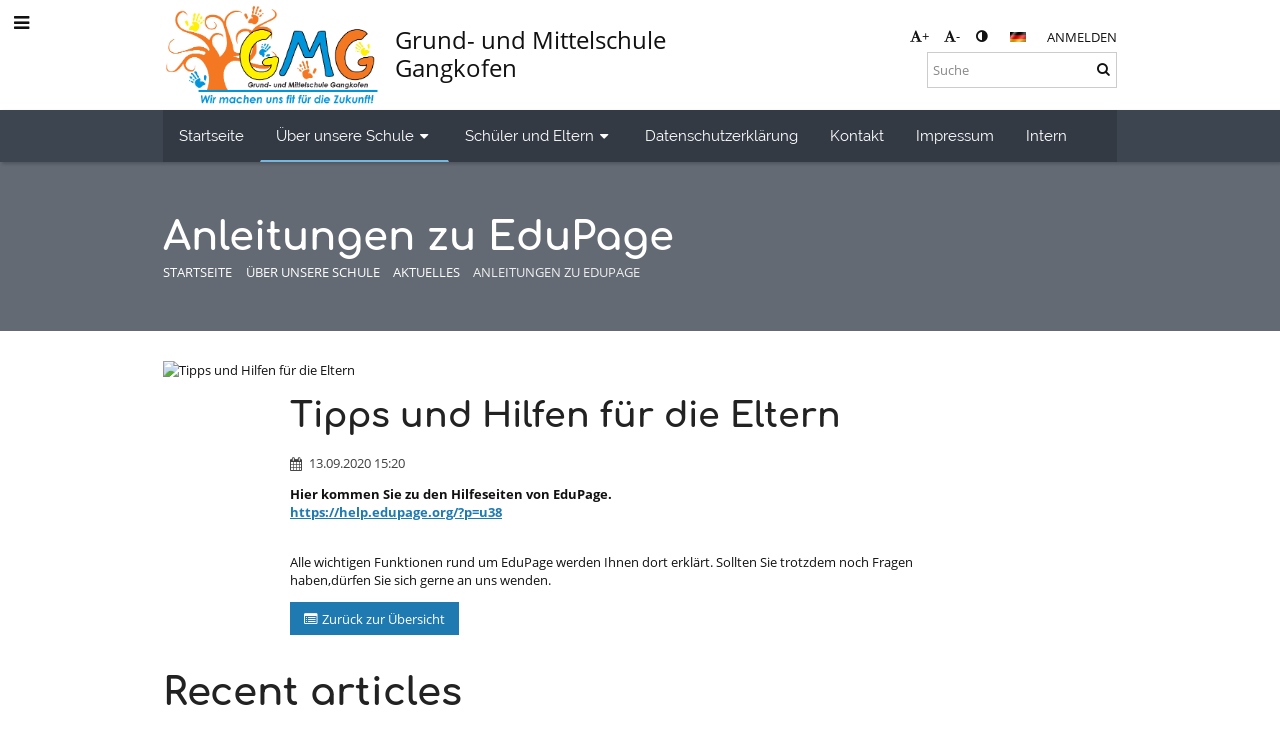

--- FILE ---
content_type: text/html; charset=utf-8
request_url: https://gmggangkofen.edupage.org/a/anleitungen-zu-edupage?eqa=YmlkPWJsb2cyJndpZD1ibG9nMl9CbG9nXzEmYWlkX2Jsb2cyX0Jsb2dfMT0x
body_size: 9306
content:
<!DOCTYPE html>		
			<!--[if lte IE 8]>              <html class="ie8 no-js" lang="de">     <![endif]-->
			<!--[if IE 9]>					<html class="ie9 no-js" lang="de">     <![endif]-->
			<!--[if (gt IE 9)|!(IE)]><!-->	<html class="not-ie no-js " lang="de">  <!--<![endif]-->
			<head>				
						<meta http-equiv="content-type" content="text/html; charset=utf-8">
		<link rel="alternate" type="application/rss+xml" title="RSS" href="/rss/news">
		<link rel="shortcut icon" href="/global/pics/favicon.ico">
		<title>Anleitungen&nbsp;zu&nbsp;EduPage | Grund- und Mittelschule Gangkofen</title>		
										
				<!-- @edupage19  gmggangkofen-->
				
				<link rel="stylesheet" href="/global/pics/css/font-awesome.min.css?v=2e1ba4">
				<link rel="stylesheet" type="text/css" href="/global/pics/css/jquery-ui-1.12.1.css?v=77ad17" />
				<link rel="stylesheet" type="text/css" href="/global/pics/css/edupageDefault.css?v=58f8af"/>	
											
				<script type="text/javascript" src="/global/pics/js/jquery/jquery-3.7.1.min.js?v=20130325"></script>							
			<script type="text/javascript" src="/global/pics/js/jquery/jquery-migrate-3.5.0.min.js?v=20130325"></script>
							<script type="text/javascript" src="/global/pics/js/jquery/jquery-ui-1.12.1.min.js"></script>					<script type="text/javascript" src="/langs/pics/js/lang_de.js?v=d1d13a"></script>
					
				<script src="/global/pics/js/edubarUtils.js?v=14079a" type="text/javascript"></script>	
										
						<meta name="viewport" content="width=device-width" />
		<meta name="referrer" content="origin">
		<link rel="stylesheet" href="/skin/pics/css/layoutDefault.css?v=c791e6"><link rel="stylesheet" href="/elearn/pics/skin/css/blog2.css?v=9b61ef" id="cssFor_blog2"><link rel="stylesheet" href="/elearn/pics/skin/css/skin.css?v=c34713" id="cssFor_skin"><style type="text/css" id="mainCssStyle">
				</style>
		
		<script type="text/javascript" src="/skin/pics/js/skinResponsiveScripts.js?v=8a5495"></script><link href="/global/pics/gfonts/Open_Sans/font.css?v=609110" type="text/css" rel="stylesheet"/><link href="/global/pics/gfonts/Raleway/font.css?v=b889dc" type="text/css" rel="stylesheet"/><link href="/global/pics/gfonts/Roboto/font.css?v=b9f210" type="text/css" rel="stylesheet"/><link href="/global/pics/gfonts/Comfortaa/font.css?v=6da133" type="text/css" rel="stylesheet"/>		<style type="text/css">
			.g_skincolors .asc-dt th, .g_skincolors .asc-dt th a {
				background-color: #2490d0;
				color: #222222;
			}
			.g_skincolors .asc-dt table tr.rec:nth-child(even) {
				background-color: #ebf7ff;
				color: #111111;
			}
			
			.g_skincolors .asc-dt table tr.rec:nth-child(odd) {
				background-color: #d7f0ff;
				color: #111111;
			}
			.g_skincolors table.asc-timetable caption {
				color: #111111;
			}
		</style>
		<link rel="stylesheet" type="text/css" href="/global/pics/css/asc.css?dummy=fc1ac2"><link rel="stylesheet" type="text/css" href="/agenda/pics/css/agenda.css?dummy=8c075d">		<script type="text/javascript">
		if (!String.prototype.includes) {
			document.write('<script type="text/javascript" src="/asc/pics/old-browser-polyfill.js?dummy=dac16f"><'+'/script>');
		}
		var ASC=ASC||{};ASC.req_props={"edupage":"gmggangkofen","lang":"de","school_name":"Grund- und Mittelschule Gangkofen","school_country":"de","school_state":"","schoolyear_turnover":"08-01","year_auto":2025,"year_auto_date":"2026-01-09",
"custom_turnover":[],"firstDayOfWeek":1,
"weekendDays":[0,
6],"timezone":"Europe/Berlin","sort_name_col":"LSF",
"dtFormats":{"date":"dd.mm.yy","time":"24"},"jsmodulemode":"bundled","loggedUser":"",
"loggedUserRights":[],"jeNemeckaSkolaSkdFirma":true};ASC.bundle_v="a9cea6";ASC.edupage="gmggangkofen";
ASC.server="edupage19";
ASC.school_name="Grund- und Mittelschule Gangkofen";
ASC.lang="de";
ASC.school_country="de";
ASC.schoolyear_turnover="08-01";
ASC.sort_name_col="LSF";
ASC.browser="chrome";
ASC.gsechash="00000000";
ASC.firstDayOfWeek=1;
ASC.rtl=function(ltr, rtl){return ltr;};ASC.timezone_isWeekend_day=function(d) {switch(d){case 0:return true;case 6:return true;}return false;};ASC.timezone_firstDayOfWeek=function(){return 1;};		</script>		
					<script type="text/javascript" src="/global/pics/js/bundles/bundle_main.min.js?dummy=ecde28"></script>
					<script type="text/javascript">
				$j.holdReady(true);
				ASC.requireAsync('/asc/edurequest.js').then(function(){$j.holdReady(false)});
			</script>
									
			</head>		
			<body id="docbody" class="   " data-isLoginSkin="0" data-m="blog/blog2">
			<div class="topDiv"><div class="edubarMainSkin nowmaxL"><div class="skgd composite sgmain" data-sgid="skin_main" id="skin_main"  data-templateid="skin" data-randid="skin_main-75842">			<ul class="skip-links">
									<li><a href="#skin_FixedHeader_1">Oberstes Menü</a></li>
													<li><a href="#skin_PageContent_1">Inhalt</a></li>
																	<li><a href="#skin_LegalInfo_1">Fußzeile</a></li>
						
			</ul>
			<div class="skgd composite" data-sgid="skin_Div_1" id="skin_Div_1" ><div class="skgd composite" data-sgid="skin_Div_2" id="skin_Div_2" ><div class="skgd composite skgdContainer" data-sgid="skin_Container_1" id="skin_Container_1" ><section class="skgd composite skgdSection visualEdit inlineEditable sgsp" data-sgid="skin_Section_1" id="skin_Section_1" ><ul class="skgd composite fbox responsive" data-sgid="skin_BoxF_1" id="skin_BoxF_1" ><li style="flex:auto 1 1;"  class="compositeInner"><div class="skgd composite" data-sgid="skin_Div_3" id="skin_Div_3" ><a class="skgd composite ihoverable" data-sgid="skin_Link_1" id="skin_Link_1"  href="/"><ul class="skgd composite fbox responsive" data-sgid="skin_BoxF_2" id="skin_BoxF_2" ><li style="flex:auto 0 0;"  class="compositeInner"><img class="skgd skgdLogoImg" data-sgid="skin_Logo_1" id="skin_Logo_1"  src="//cloud-9.edupage.org/cloud?z%3A9guTzpp13WiZ1oPd0ZQzzPRtQZ7%2BkorxIaBHUgqYDpMM5disBuSQBoPV1c31qZh4N%2BI0R5bcWuIG4TAS%2Bhe2Zw%3D%3D" alt="Home page" onerror="this.style.display='none'"></li><li style="flex:auto 1 1;"  class="compositeInner"><div class="skgd composite" data-sgid="skin_Div_4" id="skin_Div_4" ><span class="skgd skgdLogoText" data-sgid="skin_LogoText_1" id="skin_LogoText_1" ><span style="font-size:100%;line-height: 120%;display:inline-block;">Grund- und Mittelschule Gangkofen</span></span></div></li></ul></a></div></li><li style="flex:200px  1 1;"  class="compositeInner"><div class="skgd composite" data-sgid="skin_Div_5" id="skin_Div_5" ><div class="skgd composite" data-sgid="skin_Div_6" id="skin_Div_6" ><div class="skgd skgdLangChooser" data-sgid="skin_LangChooser_1" id="skin_LangChooser_1" >		
			<a title="Sprache wählen: Deutsch" class="selectedLang langChooserMenuBtn" role="button" tabindex="0" data-langs="[{&quot;id&quot;:&quot;de&quot;,&quot;name&quot;:&quot;Deutsch&quot;,&quot;icon&quot;:&quot;\/langs\/pics\/de.gif?v=3&quot;,&quot;url&quot;:&quot;\/?lang=de&quot;},{&quot;id&quot;:&quot;en&quot;,&quot;name&quot;:&quot;English&quot;,&quot;icon&quot;:&quot;\/langs\/pics\/en.gif?v=3&quot;,&quot;url&quot;:&quot;\/?lang=en&quot;},{&quot;id&quot;:&quot;es&quot;,&quot;name&quot;:&quot;Spanish&quot;,&quot;icon&quot;:&quot;\/langs\/pics\/es.gif?v=3&quot;,&quot;url&quot;:&quot;\/?lang=es&quot;},{&quot;id&quot;:&quot;sk&quot;,&quot;name&quot;:&quot;Sloven\u010dina (Slovak)&quot;,&quot;icon&quot;:&quot;\/langs\/pics\/sk.gif?v=3&quot;,&quot;url&quot;:&quot;\/?lang=sk&quot;},{&quot;id&quot;:&quot;cz&quot;,&quot;name&quot;:&quot;\u010cesky (Czech)&quot;,&quot;icon&quot;:&quot;\/langs\/pics\/cz.gif?v=3&quot;,&quot;url&quot;:&quot;\/?lang=cz&quot;},{&quot;id&quot;:&quot;pl&quot;,&quot;name&quot;:&quot;Polski (Polish)&quot;,&quot;icon&quot;:&quot;\/langs\/pics\/pl.gif?v=3&quot;,&quot;url&quot;:&quot;\/?lang=pl&quot;},{&quot;id&quot;:&quot;rb&quot;,&quot;name&quot;:&quot;Arabic&quot;,&quot;icon&quot;:&quot;\/langs\/pics\/rb.gif?v=3&quot;,&quot;url&quot;:&quot;\/?lang=rb&quot;},{&quot;id&quot;:&quot;il&quot;,&quot;name&quot;:&quot;Hebrew&quot;,&quot;icon&quot;:&quot;\/langs\/pics\/il.gif?v=3&quot;,&quot;url&quot;:&quot;\/?lang=il&quot;},{&quot;id&quot;:&quot;si&quot;,&quot;name&quot;:&quot;Slovene&quot;,&quot;icon&quot;:&quot;\/langs\/pics\/si.gif?v=3&quot;,&quot;url&quot;:&quot;\/?lang=si&quot;},{&quot;id&quot;:&quot;ru&quot;,&quot;name&quot;:&quot;P\u0443\u0441\u0441\u043a\u0438\u0439 (Russian)&quot;,&quot;icon&quot;:&quot;\/langs\/pics\/ru.gif?v=3&quot;,&quot;url&quot;:&quot;\/?lang=ru&quot;},{&quot;id&quot;:&quot;sr&quot;,&quot;name&quot;:&quot;Serbian&quot;,&quot;icon&quot;:&quot;\/langs\/pics\/sr.gif?v=3&quot;,&quot;url&quot;:&quot;\/?lang=sr&quot;},{&quot;id&quot;:&quot;hr&quot;,&quot;name&quot;:&quot;Croatian&quot;,&quot;icon&quot;:&quot;\/langs\/pics\/hr.gif?v=3&quot;,&quot;url&quot;:&quot;\/?lang=hr&quot;},{&quot;id&quot;:&quot;ba&quot;,&quot;name&quot;:&quot;Bosnian&quot;,&quot;icon&quot;:&quot;\/langs\/pics\/ba.gif?v=3&quot;,&quot;url&quot;:&quot;\/?lang=ba&quot;},{&quot;id&quot;:&quot;gr&quot;,&quot;name&quot;:&quot;\u03b5\u03bb\u03bb\u03b7\u03bd\u03b9\u03ba\u03ae (Greek)&quot;,&quot;icon&quot;:&quot;\/langs\/pics\/gr.gif?v=3&quot;,&quot;url&quot;:&quot;\/?lang=gr&quot;},{&quot;id&quot;:&quot;ro&quot;,&quot;name&quot;:&quot;Romanian&quot;,&quot;icon&quot;:&quot;\/langs\/pics\/ro.gif?v=3&quot;,&quot;url&quot;:&quot;\/?lang=ro&quot;},{&quot;id&quot;:&quot;tr&quot;,&quot;name&quot;:&quot;T\u00fcrk\u00e7e (Turkish)&quot;,&quot;icon&quot;:&quot;\/langs\/pics\/tr.gif?v=3&quot;,&quot;url&quot;:&quot;\/?lang=tr&quot;},{&quot;id&quot;:&quot;bg&quot;,&quot;name&quot;:&quot;\u0431\u044a\u043b\u0433\u0430\u0440\u0441\u043a\u0438 (Bulgarian)&quot;,&quot;icon&quot;:&quot;\/langs\/pics\/bg.gif?v=3&quot;,&quot;url&quot;:&quot;\/?lang=bg&quot;},{&quot;id&quot;:&quot;fa&quot;,&quot;name&quot;:&quot;Farsi\/Iran&quot;,&quot;icon&quot;:&quot;\/langs\/pics\/fa.gif?v=3&quot;,&quot;url&quot;:&quot;\/?lang=fa&quot;}]">
				<span style="background: url('//static.edupage.org/langs/pics/flags.png?v=830941') -112px -30px no-repeat;">
				</span>
				<span class="skgd-eyes-hidden">Deutsch</span>
			</a>
							<div class="skgdMainFontSizes">
					<a class="skgdChangeFontSize" data-change="1" title="Schrift vergrößern" tabindex="0" role="button"><i class="fa  fa-font" aria-label="Schrift vergrößern"></i>+</a>
					<a class="skgdChangeFontSize" data-change="-1" title="Schrift verkleinern" tabindex="0" role="button"><i class="fa  fa-font" aria-label="Schrift verkleinern"></i>-</a>

					<a class="skgdChangeFontSize" data-change="contrast" title="Hoher Kontrast" tabindex="0" role="button"><i class="fa fa-adjust" aria-label="Hoher Kontrast"></i></a>
				</div>
				</div><a class="skgd composite ihoverable skgdv2loginlnk" data-sgid="skin_Link_2" id="skin_Link_2"  href="/login/">Anmelden</a></div><div class="skgd skgdSearchbox" data-sgid="skin_Searchbox_1" id="skin_Searchbox_1" >		<form action="//gmggangkofen.edupage.org/search/" method="get">
			<input type="text" name="q" value="" class="skgdSearchInput" placeholder="Suche" title="Suche" aria-label="Suche"><button type="submit" class="skgdSearchButton" title="Suchen"><i class="fa fa-fw fa-search" aria-label="Suchen"></i></button>
				<input type="hidden" name="cx" value="007363575946410195037:6gnn9e1l7ae">
    <input type="hidden" name="cof" value="FORID:11">
    		</form>
		</div></div></li></ul></section></div></div><ul class="skgd composite" data-sgid="skin_BoxV_1" id="skin_BoxV_1" ><li class="compositeInner"><header class="skgd composite skgdFixedHeader fixedRight" data-sgid="skin_FixedHeader_1" id="skin_FixedHeader_1" ><div class="skgd composite skgdContainer" data-sgid="skin_Container_2" id="skin_Container_2" ><section class="skgd composite skgdSection visualEdit inlineEditable sgsp" data-sgid="skin_Section_2" id="skin_Section_2" ><div class="skgd composite" data-sgid="skin_Div_7" id="skin_Div_7" ><a class="skgd composite ihoverable" data-sgid="skin_Link_3" id="skin_Link_3"  href="/"><ul class="skgd composite fbox responsive" data-sgid="skin_BoxF_3" id="skin_BoxF_3" ><li style="flex:auto 0 0;"  class="compositeInner"><img class="skgd skgdLogoImg" data-sgid="skin_Logo_2" id="skin_Logo_2"  src="//cloud-9.edupage.org/cloud?z%3A9guTzpp13WiZ1oPd0ZQzzPRtQZ7%2BkorxIaBHUgqYDpMM5disBuSQBoPV1c31qZh4N%2BI0R5bcWuIG4TAS%2Bhe2Zw%3D%3D" alt="Home page" onerror="this.style.display='none'"></li><li style="flex:auto 1 1;"  class="compositeInner"><div class="skgd composite" data-sgid="skin_Div_8" id="skin_Div_8" ><span class="skgd skgdLogoText" data-sgid="skin_LogoText_2" id="skin_LogoText_2" ><span style="font-size:100%;line-height: 120%;display:inline-block;">Grund- und Mittelschule Gangkofen</span></span></div></li></ul></a></div><nav class="skgd menub horizontal side-menu-left" data-sgid="skin_MenuB_1" id="skin_MenuB_1" ><div class="skgdMiniMenu"><ul class="level0"><li class="skgdMenuItem skgdTopMenuItem skgdMiniMenuItem"><a class="skgdMenuItemLink skgdMiniMenuLink" aria-label="Menü anzeigen" role="button" title="Menü anzeigen" tabindex="0"><i class="fa fa-bars fa-fw" aria-hidden="true"></i></a></li></ul></div><a class="skgdSideMenuOpenBtn" aria-label="Menü anzeigen" title="Menü anzeigen" tabindex="0"  role="button"><i class="fa fa-bars fa-fw" aria-hidden="true"></i></a><ul class="level0 skgdFullMenu"><li class="skgdMenuItem skgdTopMenuItem"><a class="skgdMenuItemLink"  tabindex="0" role="button" href="/?">Startseite</a></li><li class="skgdMenuItem skgdTopMenuItem selected hasSubmenu"><a class="skgdMenuItemLink"  tabindex="0" role="button" aria-expanded="false" aria-controls="skin_MenuB_1_sm1" >Über unsere Schule<i class="fa fa-caret-down fa-fw" aria-label="This item has submenu" role="img"></i></a><div class="skgdSubmenuDiv skgdSubmenuDiv2" id="skin_MenuB_1_sm1"><div class="submenuContent withImage modCount3"><ul class="level1 modCount3"><li class="skgdSubmenuItem"><a class="skgdSubmenuItemLink skgdSubmenuTitle " role="button"><span class="fn">Aktuelles</span></a><ul class="level2 modCount9"><li class="skgdSubmenuItem"><a class="skgdSubmenuItemLink withIcon" href="/a/die-bayerische-grundschule"><i class="fa fa-caret-right fa-fw" aria-hidden="true" role="img"></i><span class="fn">Die bayerische Grundschule</span></a></li><li class="skgdSubmenuItem"><a class="skgdSubmenuItemLink withIcon" href="/a/einschulung"><i class="fa fa-caret-right fa-fw" aria-hidden="true" role="img"></i><span class="fn">Einschulung </span></a></li><li class="skgdSubmenuItem"><a class="skgdSubmenuItemLink withIcon" href="/a/bedarfslisten-1"><i class="fa fa-caret-right fa-fw" aria-hidden="true" role="img"></i><span class="fn">Bedarfslisten</span></a></li><li class="skgdSubmenuItem"><a class="skgdSubmenuItemLink withIcon" href="/a/pausenverkauf"><i class="fa fa-caret-right fa-fw" aria-hidden="true" role="img"></i><span class="fn">Pausenverkauf</span></a></li><li class="skgdSubmenuItem"><a class="skgdSubmenuItemLink withIcon" href="/a/schultatigkeiten"><i class="fa fa-caret-right fa-fw" aria-hidden="true" role="img"></i><span class="fn">Schultätigkeiten</span></a></li><li class="skgdSubmenuItem"><a class="skgdSubmenuItemLink withIcon" href="/a/elternbriefe"><i class="fa fa-caret-right fa-fw" aria-hidden="true" role="img"></i><span class="fn">Elternbriefe</span></a></li><li class="skgdSubmenuItem"><a class="skgdSubmenuItemLink withIcon" href="/calendar/?#now"><i class="fa fa-caret-right fa-fw" aria-hidden="true" role="img"></i><span class="fn">Termine</span></a></li><li class="skgdSubmenuItem selected"><a class="skgdSubmenuItemLink withIcon" href="/a/anleitungen-zu-edupage"><i class="fa fa-caret-right fa-fw" aria-hidden="true" role="img"></i><span class="fn">Anleitungen zu EduPage</span></a></li><li class="skgdSubmenuItem"><a class="skgdSubmenuItemLink withIcon" href="/a/ogts-und-mittagsbetreuung-1"><i class="fa fa-caret-right fa-fw" aria-hidden="true" role="img"></i><span class="fn">OGTS und Mittagsbetreuung</span></a></li></ul></li><li class="skgdSubmenuItem"><a class="skgdSubmenuItemLink skgdSubmenuTitle " role="button"><span class="fn">Information über die Schule</span></a><ul class="level2 modCount7"><li class="skgdSubmenuItem"><a class="skgdSubmenuItemLink withIcon" href="/a/schulleitung"><i class="fa fa-caret-right fa-fw" aria-hidden="true" role="img"></i><span class="fn">Schulleitung</span></a></li><li class="skgdSubmenuItem"><a class="skgdSubmenuItemLink withIcon" href="/a/leitbild"><i class="fa fa-caret-right fa-fw" aria-hidden="true" role="img"></i><span class="fn">Leitbild</span></a></li><li class="skgdSubmenuItem"><a class="skgdSubmenuItemLink withIcon" href="/a/hausordnung"><i class="fa fa-caret-right fa-fw" aria-hidden="true" role="img"></i><span class="fn">Hausordnung</span></a></li><li class="skgdSubmenuItem"><a class="skgdSubmenuItemLink withIcon" href="/a/flexible-grundschule"><i class="fa fa-caret-right fa-fw" aria-hidden="true" role="img"></i><span class="fn">Flexible Grundschule</span></a></li><li class="skgdSubmenuItem"><a class="skgdSubmenuItemLink withIcon" href="/a/mint-schule"><i class="fa fa-caret-right fa-fw" aria-hidden="true" role="img"></i><span class="fn">MINT-Schule</span></a></li><li class="skgdSubmenuItem"><a class="skgdSubmenuItemLink withIcon" href="/a/musikalische-schule"><i class="fa fa-caret-right fa-fw" aria-hidden="true" role="img"></i><span class="fn">Musikalische Schule</span></a></li><li class="skgdSubmenuItem"><a class="skgdSubmenuItemLink withIcon" href="/a/partner"><i class="fa fa-caret-right fa-fw" aria-hidden="true" role="img"></i><span class="fn">Partner</span></a></li></ul></li><li class="skgdSubmenuItem"><a class="skgdSubmenuItemLink skgdSubmenuTitle " role="button"><span class="fn">Verwaltung</span></a><ul class="level2 modCount3"><li class="skgdSubmenuItem"><a class="skgdSubmenuItemLink withIcon" href="/a/schulamt"><i class="fa fa-caret-right fa-fw" aria-hidden="true" role="img"></i><span class="fn">Schulamt</span></a></li><li class="skgdSubmenuItem"><a class="skgdSubmenuItemLink withIcon" href="/a/vorlagen"><i class="fa fa-caret-right fa-fw" aria-hidden="true" role="img"></i><span class="fn">Vorlagen</span></a></li><li class="skgdSubmenuItem"><a class="skgdSubmenuItemLink withIcon" href="/a/bayerisches-staatsministerium-fur-unterricht-und-kultus"><i class="fa fa-caret-right fa-fw" aria-hidden="true" role="img"></i><span class="fn">Bayerisches Staatsministerium für Unterricht und Kultus</span></a></li></ul></li></ul></div><div class="submenuImage"><img src="/global/pics/skins/slide/thumbs/fill320x320trslide102.jpg" alt="" aria-hidden="true"></div><div style="clear:both"></div></div></li><li class="skgdMenuItem skgdTopMenuItem hasSubmenu"><a class="skgdMenuItemLink"  tabindex="0" role="button" aria-expanded="false" aria-controls="skin_MenuB_1_sm2" >Schüler und Eltern<i class="fa fa-caret-down fa-fw" aria-label="This item has submenu" role="img"></i></a><div class="skgdSubmenuDiv skgdSubmenuDiv2" id="skin_MenuB_1_sm2"><div class="submenuContent withImage modCount3"><ul class="level1 modCount3"><li class="skgdSubmenuItem"><a class="skgdSubmenuItemLink skgdSubmenuTitle " role="button"><span class="fn">Interner Bereich Schüler/Eltern</span></a><ul class="level2 modCount3"><li class="skgdSubmenuItem"><a class="skgdSubmenuItemLink withIcon" href="/substitution/"><i class="fa fa-caret-right fa-fw" aria-hidden="true" role="img"></i><span class="fn">Vertretung</span></a></li><li class="skgdSubmenuItem"><a class="skgdSubmenuItemLink withIcon" href="/timetable/"><i class="fa fa-caret-right fa-fw" aria-hidden="true" role="img"></i><span class="fn">Stundenplan</span></a></li><li class="skgdSubmenuItem"><a class="skgdSubmenuItemLink withIcon" href="/elearning/"><i class="fa fa-caret-right fa-fw" aria-hidden="true" role="img"></i><span class="fn">ELearning</span></a></li></ul></li><li class="skgdSubmenuItem"><a class="skgdSubmenuItemLink skgdSubmenuTitle " role="button"><span class="fn">Schulleben</span></a><ul class="level2 modCount8"><li class="skgdSubmenuItem"><a class="skgdSubmenuItemLink withIcon" href="/a/elternbeirat"><i class="fa fa-caret-right fa-fw" aria-hidden="true" role="img"></i><span class="fn">Elternbeirat</span></a></li><li class="skgdSubmenuItem"><a class="skgdSubmenuItemLink withIcon" href="/a/schulverein"><i class="fa fa-caret-right fa-fw" aria-hidden="true" role="img"></i><span class="fn">Schulverein</span></a></li><li class="skgdSubmenuItem"><a class="skgdSubmenuItemLink withIcon" href="/a/smv-1"><i class="fa fa-caret-right fa-fw" aria-hidden="true" role="img"></i><span class="fn">SMV</span></a></li><li class="skgdSubmenuItem"><a class="skgdSubmenuItemLink withIcon" href="/a/jugendsozialarbeit-jas"><i class="fa fa-caret-right fa-fw" aria-hidden="true" role="img"></i><span class="fn">Jugendsozialarbeit (JaS)</span></a></li><li class="skgdSubmenuItem"><a class="skgdSubmenuItemLink withIcon" href="/a/schulberatung"><i class="fa fa-caret-right fa-fw" aria-hidden="true" role="img"></i><span class="fn">Schulberatung</span></a></li><li class="skgdSubmenuItem"><a class="skgdSubmenuItemLink withIcon" href="/a/depressionenangststorungen"><i class="fa fa-caret-right fa-fw" aria-hidden="true" role="img"></i><span class="fn">Depressionen/Angststörungen</span></a></li><li class="skgdSubmenuItem"><a class="skgdSubmenuItemLink withIcon" href="/a/berufsberatung-1"><i class="fa fa-caret-right fa-fw" aria-hidden="true" role="img"></i><span class="fn">Berufsberatung</span></a></li><li class="skgdSubmenuItem"><a class="skgdSubmenuItemLink withIcon" href="/a/meldepflichtige-krankheiten"><i class="fa fa-caret-right fa-fw" aria-hidden="true" role="img"></i><span class="fn">Meldepflichtige Krankheiten</span></a></li></ul></li><li class="skgdSubmenuItem"><a class="skgdSubmenuItemLink withIcon" href="/a/hilfs-und-beratungsangebote"><i class="fa fa-caret-right fa-fw" aria-hidden="true" role="img"></i><span class="fn">Hilfs- und Beratungsangebote</span></a></li></ul></div><div class="submenuImage"><img src="/global/pics/skins/slide/thumbs/fill320x320trslide103.jpg" alt="" aria-hidden="true"></div><div style="clear:both"></div></div></li><li class="skgdMenuItem skgdTopMenuItem"><a class="skgdMenuItemLink"  tabindex="0" role="button" href="/privacy/">Datenschutzerklärung</a></li><li class="skgdMenuItem skgdTopMenuItem"><a class="skgdMenuItemLink"  tabindex="0" role="button" href="/contact/">Kontakt</a></li><li class="skgdMenuItem skgdTopMenuItem"><a class="skgdMenuItemLink"  tabindex="0" role="button" href="/a/impressum-1">Impressum</a></li><li class="skgdMenuItem skgdTopMenuItem"><a class="skgdMenuItemLink"  tabindex="0" role="button" href="/a/intern">Intern</a></li></ul>		<script type="text/javascript">
			$j('#skin_MenuB_1').responsiveMenuSkinGadget({"editable":false});
		</script></nav></section></div></header></li></ul></div><div class="skgd composite" data-sgid="skin_Div_9" id="skin_Div_9" ><section class="skgd composite skgdSection visualEdit inlineEditable sgsp" data-sgid="skin_Section_3" id="skin_Section_3" ><header class="skgd composite skgdModHeader" data-sgid="skin_ModuleHeader_1" id="skin_ModuleHeader_1" ><div class="skgd composite imageSkgd imageDivSkgd skgdImageDivTranslucent" data-sgid="skin_ImageDiv_1" id="skin_ImageDiv_1" ><div class="skgd composite skgdContainer" data-sgid="skin_Container_3" id="skin_Container_3" ><h1 class="skgd" data-sgid="skin_ModuleHeading_1" id="skin_ModuleHeading_1" >Anleitungen zu EduPage</h1><ul class="skgd composite skgdList responsive skgdBreadcrumb" data-sgid="skin_Breadcrumb_1" id="skin_Breadcrumb_1" ><li class="skgd skgdli-skin_ListItem_1-skin_ListItem_1 composite skgdLi" data-sgid="skin_ListItem_1-88b3725cb8a379757bf303f2ab477f0fa56905b8" id="skin_ListItem_1-88b3725cb8a379757bf303f2ab477f0fa56905b8"  data-listItemId="home0"><a class="skgd skgdli-skin_ListItem_1-skin_Link_4 composite ihoverable" data-sgid="skin_Link_4-88b3725cb8a379757bf303f2ab477f0fa56905b8" id="skin_Link_4-88b3725cb8a379757bf303f2ab477f0fa56905b8"  href="/?">Startseite</a></li><li class="skgd skgdli-skin_ListItem_2-skin_ListItem_2 composite skgdLi" data-sgid="skin_ListItem_2-3024fe36afc91d25f1db4032577e9de276614c62" id="skin_ListItem_2-3024fe36afc91d25f1db4032577e9de276614c62"  data-listItemId="sep1"><div class="skgd skgdli-skin_ListItem_2-skin_Text_1" data-sgid="skin_Text_1-3024fe36afc91d25f1db4032577e9de276614c62" id="skin_Text_1-3024fe36afc91d25f1db4032577e9de276614c62" ></div></li><li class="skgd skgdli-skin_ListItem_1-skin_ListItem_1 composite skgdLi" data-sgid="skin_ListItem_1-464137336f29d6cbde28a9c189d20d583843924d" id="skin_ListItem_1-464137336f29d6cbde28a9c189d20d583843924d"  data-listItemId="submenu11"><span class="skgd skgdli-skin_ListItem_1-skin_Link_4 composite ihoverable emptyLink" data-sgid="skin_Link_4-464137336f29d6cbde28a9c189d20d583843924d" id="skin_Link_4-464137336f29d6cbde28a9c189d20d583843924d" >Über unsere Schule</span></li><li class="skgd skgdli-skin_ListItem_2-skin_ListItem_2 composite skgdLi" data-sgid="skin_ListItem_2-89ca28cc4590ed6b0ee72c254fa9c724dad82c2d" id="skin_ListItem_2-89ca28cc4590ed6b0ee72c254fa9c724dad82c2d"  data-listItemId="sep2"><div class="skgd skgdli-skin_ListItem_2-skin_Text_1" data-sgid="skin_Text_1-89ca28cc4590ed6b0ee72c254fa9c724dad82c2d" id="skin_Text_1-89ca28cc4590ed6b0ee72c254fa9c724dad82c2d" ></div></li><li class="skgd skgdli-skin_ListItem_1-skin_ListItem_1 composite skgdLi" data-sgid="skin_ListItem_1-61aa1d5433498a165cf8e33aa94579efa801ac67" id="skin_ListItem_1-61aa1d5433498a165cf8e33aa94579efa801ac67"  data-listItemId="submenu02"><span class="skgd skgdli-skin_ListItem_1-skin_Link_4 composite ihoverable emptyLink" data-sgid="skin_Link_4-61aa1d5433498a165cf8e33aa94579efa801ac67" id="skin_Link_4-61aa1d5433498a165cf8e33aa94579efa801ac67" >Aktuelles</span></li><li class="skgd skgdli-skin_ListItem_2-skin_ListItem_2 composite skgdLi" data-sgid="skin_ListItem_2-f236cfe9cef4f7f227fdaf84cbb9eba0f2e77ec3" id="skin_ListItem_2-f236cfe9cef4f7f227fdaf84cbb9eba0f2e77ec3"  data-listItemId="sep3"><div class="skgd skgdli-skin_ListItem_2-skin_Text_1" data-sgid="skin_Text_1-f236cfe9cef4f7f227fdaf84cbb9eba0f2e77ec3" id="skin_Text_1-f236cfe9cef4f7f227fdaf84cbb9eba0f2e77ec3" ></div></li><li class="skgd skgdli-skin_ListItem_1-skin_ListItem_1 composite skgdLi itemSelected" data-sgid="skin_ListItem_1-4480e727b3c13a6ea226be1e99ffe3e664d385b1" id="skin_ListItem_1-4480e727b3c13a6ea226be1e99ffe3e664d385b1"  data-listItemId="blog23"><a class="skgd skgdli-skin_ListItem_1-skin_Link_4 composite ihoverable" data-sgid="skin_Link_4-4480e727b3c13a6ea226be1e99ffe3e664d385b1" id="skin_Link_4-4480e727b3c13a6ea226be1e99ffe3e664d385b1"  href="/a/anleitungen-zu-edupage">Anleitungen zu EduPage</a></li></ul></div></div></header></section><div class="skgd composite skgdContainer" data-sgid="skin_Container_4" id="skin_Container_4" ><div class="skgd" data-sgid="skin_PageContent_1" id="skin_PageContent_1" ><main class="skgd composite sgmain maing sgspbe" data-sgid="blog2_main" id="blog2_main"  data-templateid="blog2" data-randid="blog2_main-94243"><h1 class="skgdMainHeading">Anleitungen zu EduPage</h1><section class="skgd composite skgdSubpageContent" data-sgid="blog2_SubpageContent_1" id="blog2_SubpageContent_1" ><ul class="skgd composite sgbox sgsp skgdSectionGroup skgdListH1 responsive" data-sgid="blog2_SectionGroup_1" id="blog2_SectionGroup_1" ><li class="compositeInner skgdListLi" style=""><section class="skgd composite skgdSection visualEdit inlineEditable sgsp" data-sgid="blog2_Section_1" id="blog2_Section_1" ><ul class="skgd composite skgdList static" data-sgid="blog2_Blog_1" id="blog2_Blog_1" ><li class="skgd skgdli-blog2_BlogArticle_1-blog2_BlogArticle_1 composite skgdLi blogArticle" data-sgid="blog2_BlogArticle_1" id="blog2_BlogArticle_1"  data-listItemId=""><div class="skgd skgdli-blog2_BlogArticle_1-blog2_StyledBox_4 composite skgdSkb skb_skin0" data-sgid="blog2_StyledBox_4" id="blog2_StyledBox_4" ><img class="skgd skgdli-blog2_BlogArticle_1-blog2_DFImage_4" data-sgid="blog2_DFImage_4" id="blog2_DFImage_4"  src="/global/pics/skins/slide1900/thumbs/fill1280x427trslide3.jpg" alt="Tipps und Hilfen für die Eltern "><ul class="skgd skgdli-blog2_BlogArticle_1-blog2_BoxV_6 composite" data-sgid="blog2_BoxV_6" id="blog2_BoxV_6" ><li class="compositeInner"><h2 class="skgd skgdli-blog2_BlogArticle_1-blog2_DFHeading_3" data-sgid="blog2_DFHeading_3" id="blog2_DFHeading_3" >Tipps und Hilfen für die Eltern </h2></li><li class="compositeInner"><div class="skgd skgdli-blog2_BlogArticle_1-blog2_Div_5 composite" data-sgid="blog2_Div_5" id="blog2_Div_5" ><i class="skgd skgdli-blog2_BlogArticle_1-blog2_Icon_3 fa fa-calendar" data-sgid="blog2_Icon_3" id="blog2_Icon_3"  aria-hidden="true"></i><span class="skgd skgdli-blog2_BlogArticle_1-blog2_DFText_3" data-sgid="blog2_DFText_3" id="blog2_DFText_3" >13.09.2020 15:20</span></div></li><li class="compositeInner"><div class="skgd skgdli-blog2_BlogArticle_1-blog2_Div_6 composite" data-sgid="blog2_Div_6" id="blog2_Div_6" ><div class="skgd skgdli-blog2_BlogArticle_1-blog2_DFHtml_4 plainText" data-sgid="blog2_DFHtml_4" id="blog2_DFHtml_4" >Hier kommen Sie zu&nbsp;den Hilfeseiten von EduPage.<br />
<a href="https://help.edupage.org/?p=u38">https://help.edupage.org/?p=u38</a><br />
&nbsp;</div></div></li><li class="compositeInner"><div class="skgd skgdli-blog2_BlogArticle_1-blog2_DFHtml_5 plainText" data-sgid="blog2_DFHtml_5" id="blog2_DFHtml_5" ><p>Alle wichtigen Funktionen rund um EduPage werden Ihnen dort erkl&auml;rt. Sollten Sie trotzdem noch Fragen haben,d&uuml;rfen Sie sich gerne an uns wenden.</p></div></li><li class="compositeInner"><a class="skgd skgdli-blog2_BlogArticle_1-blog2_DFButton_4 skgdButton defaultButton" data-sgid="blog2_DFButton_4" id="blog2_DFButton_4"  href="/a/anleitungen-zu-edupage?eqa=YmlkPWJsb2cyJndpZD1ibG9nMl9CbG9nXzE%3D"><i class="fa fa-fw2 fa-list-alt" aria-hidden="true"></i>Zurück zur Übersicht</a></li></ul></div><ul class="skgd skgdli-blog2_BlogArticle_1-blog2_BoxV_7 composite" data-sgid="blog2_BoxV_7" id="blog2_BoxV_7" ><li class="compositeInner"><h1 class="skgd skgdli-blog2_BlogArticle_1-blog2_Heading_2 inlineEditable" data-sgid="blog2_Heading_2" id="blog2_Heading_2" >Recent articles</h1></li><li class="compositeInner"><ul class="skgd skgdli-blog2_BlogArticle_1-blog2_BlogList_2 composite skgdList responsive" data-sgid="blog2_BlogList_2" id="blog2_BlogList_2" ><li class="skgd skgdli-blog2_ListItem_2-blog2_ListItem_2 composite skgdLi" data-sgid="blog2_ListItem_2-356a192b7913b04c54574d18c28d46e6395428ab" id="blog2_ListItem_2-356a192b7913b04c54574d18c28d46e6395428ab"  data-listItemId="1"><div class="skgd skgdli-blog2_ListItem_2-blog2_StyledBox_5 composite skgdSkb skb_skin1" data-sgid="blog2_StyledBox_5-356a192b7913b04c54574d18c28d46e6395428ab" id="blog2_StyledBox_5-356a192b7913b04c54574d18c28d46e6395428ab" ><ul class="skgd skgdli-blog2_ListItem_2-blog2_BoxV_8 composite" data-sgid="blog2_BoxV_8-356a192b7913b04c54574d18c28d46e6395428ab" id="blog2_BoxV_8-356a192b7913b04c54574d18c28d46e6395428ab" ><li class="compositeInner"><img class="skgd skgdli-blog2_ListItem_2-blog2_DFImage_5" data-sgid="blog2_DFImage_5-356a192b7913b04c54574d18c28d46e6395428ab" id="blog2_DFImage_5-356a192b7913b04c54574d18c28d46e6395428ab"  src="/global/pics/skins/slide1900/thumbs/fill320x180trslide3.jpg" alt="Tipps und Hilfen für die Eltern "></li><li class="compositeInner"><div class="skgd skgdli-blog2_ListItem_2-blog2_Div_7 composite" data-sgid="blog2_Div_7-356a192b7913b04c54574d18c28d46e6395428ab" id="blog2_Div_7-356a192b7913b04c54574d18c28d46e6395428ab" ><a class="skgd skgdli-blog2_ListItem_2-blog2_Link_4 composite ihoverable" data-sgid="blog2_Link_4-356a192b7913b04c54574d18c28d46e6395428ab" id="blog2_Link_4-356a192b7913b04c54574d18c28d46e6395428ab"  href="/a/anleitungen-zu-edupage?eqa=YmlkPWJsb2cyJmFpZD0x" title="Tipps und Hilfen für die Eltern ">Tipps und Hilfen für die Eltern </a><a class="skgd skgdli-blog2_ListItem_2-blog2_DFButton_5 skgdButton defaultButton" data-sgid="blog2_DFButton_5-356a192b7913b04c54574d18c28d46e6395428ab" id="blog2_DFButton_5-356a192b7913b04c54574d18c28d46e6395428ab"  href="/a/anleitungen-zu-edupage?eqa=YmlkPWJsb2cyJmFpZD0x">mehr</a></div></li></ul></div></li></ul></li></ul></li></ul></section></li></ul></section></main><script type="text/javascript">window.blogid = "blog2";</script></div></div></div><div class="skgd composite" data-sgid="skin_Div_10" id="skin_Div_10" ><div class="skgd composite skgdContainer" data-sgid="skin_Container_5" id="skin_Container_5" ><ul class="skgd composite hbox responsive valign-top" data-sgid="skin_BoxH_1" id="skin_BoxH_1" ></ul><ul class="skgd composite sgbox sgsp skgdSectionGroup skgdListH skgdListHGap skgdListCols2 responsive" data-sgid="skin_SectionGroup_1" id="skin_SectionGroup_1" ><li class="compositeInner skgdListLi" style=""><section class="skgd composite skgdSection visualEdit inlineEditable sgsp" data-sgid="skin_Section_4" id="skin_Section_4" ><ul class="skgd composite" data-sgid="skin_BoxV_2" id="skin_BoxV_2" ><li class="compositeInner"><h3 class="skgd skgdc-skin-footerHeading inlineEditable" data-sgid="skin_Heading_1" id="skin_Heading_1" >Links</h3></li><li class="compositeInner"><ul class="skgd composite skgdList responsive skgd-fa-ul" data-sgid="skin_LegalInfo_1" id="skin_LegalInfo_1" ><li class="skgd skgdli-skin_ListItem_3-skin_ListItem_3 composite skgdLi skgd-fa-li fa-envelope" data-sgid="skin_ListItem_3-b6589fc6ab0dc82cf12099d1c2d40ab994e8410c" id="skin_ListItem_3-b6589fc6ab0dc82cf12099d1c2d40ab994e8410c"  data-listItemId="0"><a class="skgd skgdli-skin_ListItem_3-skin_Link_5 composite ihoverable" data-sgid="skin_Link_5-b6589fc6ab0dc82cf12099d1c2d40ab994e8410c" id="skin_Link_5-b6589fc6ab0dc82cf12099d1c2d40ab994e8410c"  href="mailto:info@gmsgangkofen.de" title="Webmaster">Webmaster</a></li><li class="skgd skgdli-skin_ListItem_3-skin_ListItem_3 composite skgdLi skgd-fa-li fa-envelope" data-sgid="skin_ListItem_3-356a192b7913b04c54574d18c28d46e6395428ab" id="skin_ListItem_3-356a192b7913b04c54574d18c28d46e6395428ab"  data-listItemId="1"><a class="skgd skgdli-skin_ListItem_3-skin_Link_5 composite ihoverable" data-sgid="skin_Link_5-356a192b7913b04c54574d18c28d46e6395428ab" id="skin_Link_5-356a192b7913b04c54574d18c28d46e6395428ab"  href="mailto:info@gmsgangkofen.de" title="Technische Unterstützung">Technische Unterstützung</a></li><li class="skgd skgdli-skin_ListItem_3-skin_ListItem_3 composite skgdLi skgd-fa-li fa-wheelchair" data-sgid="skin_ListItem_3-da4b9237bacccdf19c0760cab7aec4a8359010b0" id="skin_ListItem_3-da4b9237bacccdf19c0760cab7aec4a8359010b0"  data-listItemId="2"><a class="skgd skgdli-skin_ListItem_3-skin_Link_5 composite ihoverable" data-sgid="skin_Link_5-da4b9237bacccdf19c0760cab7aec4a8359010b0" id="skin_Link_5-da4b9237bacccdf19c0760cab7aec4a8359010b0"  href="/privacy/?eqa=cHJpc3R1cG5vc3Q9MQ%3D%3D" title="Erreichbarkeitsinfo">Erreichbarkeitsinfo</a></li><li class="skgd skgdli-skin_ListItem_3-skin_ListItem_3 composite skgdLi skgd-fa-li fa-legal" data-sgid="skin_ListItem_3-77de68daecd823babbb58edb1c8e14d7106e83bb" id="skin_ListItem_3-77de68daecd823babbb58edb1c8e14d7106e83bb"  data-listItemId="3"><a class="skgd skgdli-skin_ListItem_3-skin_Link_5 composite ihoverable" data-sgid="skin_Link_5-77de68daecd823babbb58edb1c8e14d7106e83bb" id="skin_Link_5-77de68daecd823babbb58edb1c8e14d7106e83bb"  href="/privacy/?eqa=cHJhdm5laW5mb3JtYWNpZT0x" title="Rechtliche Informationen">Rechtliche Informationen</a></li><li class="skgd skgdli-skin_ListItem_3-skin_ListItem_3 composite skgdLi skgd-fa-li fa-unlock" data-sgid="skin_ListItem_3-1b6453892473a467d07372d45eb05abc2031647a" id="skin_ListItem_3-1b6453892473a467d07372d45eb05abc2031647a"  data-listItemId="4"><a class="skgd skgdli-skin_ListItem_3-skin_Link_5 composite ihoverable" data-sgid="skin_Link_5-1b6453892473a467d07372d45eb05abc2031647a" id="skin_Link_5-1b6453892473a467d07372d45eb05abc2031647a"  href="/privacy/" title="Datenschutzerklärung">Datenschutzerklärung</a></li><li class="skgd skgdli-skin_ListItem_3-skin_ListItem_3 composite skgdLi skgd-fa-li fa-legal" data-sgid="skin_ListItem_3-ac3478d69a3c81fa62e60f5c3696165a4e5e6ac4" id="skin_ListItem_3-ac3478d69a3c81fa62e60f5c3696165a4e5e6ac4"  data-listItemId="5"><a class="skgd skgdli-skin_ListItem_3-skin_Link_5 composite ihoverable" data-sgid="skin_Link_5-ac3478d69a3c81fa62e60f5c3696165a4e5e6ac4" id="skin_Link_5-ac3478d69a3c81fa62e60f5c3696165a4e5e6ac4"  href="/privacy/?eqa=ZXBzbT1pbXByZXN1bQ%3D%3D" title="Impressum">Impressum</a></li><li class="skgd skgdli-skin_ListItem_3-skin_ListItem_3 composite skgdLi skgd-fa-li fa-sitemap" data-sgid="skin_ListItem_3-c1dfd96eea8cc2b62785275bca38ac261256e278" id="skin_ListItem_3-c1dfd96eea8cc2b62785275bca38ac261256e278"  data-listItemId="6"><a class="skgd skgdli-skin_ListItem_3-skin_Link_5 composite ihoverable" data-sgid="skin_Link_5-c1dfd96eea8cc2b62785275bca38ac261256e278" id="skin_Link_5-c1dfd96eea8cc2b62785275bca38ac261256e278"  href="/sitemap/" title="Sitemap">Sitemap</a></li></ul></li><li class="compositeInner"><ul class="skgd composite skgdList responsive skgd-fa-ul" data-sgid="skin_Links_1" id="skin_Links_1" ><li class="skgd skgdli-skin_ListItem_4-skin_ListItem_4 composite skgdLi skgd-fa-li fa-caret-right" data-sgid="skin_ListItem_4-b6589fc6ab0dc82cf12099d1c2d40ab994e8410c" id="skin_ListItem_4-b6589fc6ab0dc82cf12099d1c2d40ab994e8410c"  data-listItemId="0"><a class="skgd skgdli-skin_ListItem_4-skin_Link_6 composite ihoverable" data-sgid="skin_Link_6-b6589fc6ab0dc82cf12099d1c2d40ab994e8410c" id="skin_Link_6-b6589fc6ab0dc82cf12099d1c2d40ab994e8410c"  href="/about/" title="{#1048}">Über unsere Schule</a></li><li class="skgd skgdli-skin_ListItem_4-skin_ListItem_4 composite skgdLi skgd-fa-li fa-caret-right" data-sgid="skin_ListItem_4-356a192b7913b04c54574d18c28d46e6395428ab" id="skin_ListItem_4-356a192b7913b04c54574d18c28d46e6395428ab"  data-listItemId="1"><a class="skgd skgdli-skin_ListItem_4-skin_Link_6 composite ihoverable" data-sgid="skin_Link_6-356a192b7913b04c54574d18c28d46e6395428ab" id="skin_Link_6-356a192b7913b04c54574d18c28d46e6395428ab"  href="/contact/" title="{#1082}">Kontakt</a></li><li class="skgd skgdli-skin_ListItem_4-skin_ListItem_4 composite skgdLi skgd-fa-li fa-caret-right" data-sgid="skin_ListItem_4-da4b9237bacccdf19c0760cab7aec4a8359010b0" id="skin_ListItem_4-da4b9237bacccdf19c0760cab7aec4a8359010b0"  data-listItemId="2"><a class="skgd skgdli-skin_ListItem_4-skin_Link_6 composite ihoverable" data-sgid="skin_Link_6-da4b9237bacccdf19c0760cab7aec4a8359010b0" id="skin_Link_6-da4b9237bacccdf19c0760cab7aec4a8359010b0"  href="/news/" title="{#1014}">Aktuelles</a></li></ul></li></ul></section></li><li class="compositeInner skgdListLi" style=""><section class="skgd composite skgdSection visualEdit inlineEditable sgsp" data-sgid="skin_Section_5" id="skin_Section_5" ><ul class="skgd composite" data-sgid="skin_BoxV_3" id="skin_BoxV_3" ><li class="compositeInner"><h3 class="skgd skgdc-skin-footerHeading inlineEditable" data-sgid="skin_Heading_2" id="skin_Heading_2" >Kontakt</h3></li><li class="compositeInner"><ul class="skgd composite skgdList responsive skgd-fa-ul contact" data-sgid="skin_Contact_1" id="skin_Contact_1" ><li class="skgd skgdli-skin_ListItem_5-skin_ListItem_5 composite skgdLi skgd-fa-li fa-building" data-sgid="skin_ListItem_5-73c2a2b94ffa6b0fabf50b64743576d836169779" id="skin_ListItem_5-73c2a2b94ffa6b0fabf50b64743576d836169779"  data-listItemId="school_name"><div class="skgd skgdli-skin_ListItem_5-skin_Text_2" data-sgid="skin_Text_2-73c2a2b94ffa6b0fabf50b64743576d836169779" id="skin_Text_2-73c2a2b94ffa6b0fabf50b64743576d836169779" >Grund- und Mittelschule Gangkofen</div></li><li class="skgd skgdli-skin_ListItem_5-skin_ListItem_5 composite skgdLi skgd-fa-li fa-envelope" data-sgid="skin_ListItem_5-51e79300bff25fea298af62c43db95eabe2d34a8" id="skin_ListItem_5-51e79300bff25fea298af62c43db95eabe2d34a8"  data-listItemId="school_email"><div class="skgd skgdli-skin_ListItem_5-skin_Text_2" data-sgid="skin_Text_2-51e79300bff25fea298af62c43db95eabe2d34a8" id="skin_Text_2-51e79300bff25fea298af62c43db95eabe2d34a8" ><a href="mailto:info@gmsgangkofen.de">info@gmsgangkofen.de</a></div></li><li class="skgd skgdli-skin_ListItem_5-skin_ListItem_5 composite skgdLi skgd-fa-li fa-phone" data-sgid="skin_ListItem_5-634c8c14f16a81bd83b46b6663c377ace29b6768" id="skin_ListItem_5-634c8c14f16a81bd83b46b6663c377ace29b6768"  data-listItemId="school_phone"><div class="skgd skgdli-skin_ListItem_5-skin_Text_2" data-sgid="skin_Text_2-634c8c14f16a81bd83b46b6663c377ace29b6768" id="skin_Text_2-634c8c14f16a81bd83b46b6663c377ace29b6768" >08722 944520<br />
FAX: 08722 944524</div></li><li class="skgd skgdli-skin_ListItem_5-skin_ListItem_5 composite skgdLi skgd-fa-li fa-map-marker" data-sgid="skin_ListItem_5-cc3ccf6ce5e38d3ac967b813ac6598b068d11219" id="skin_ListItem_5-cc3ccf6ce5e38d3ac967b813ac6598b068d11219"  data-listItemId="school_address"><div class="skgd skgdli-skin_ListItem_5-skin_Text_2" data-sgid="skin_Text_2-cc3ccf6ce5e38d3ac967b813ac6598b068d11219" id="skin_Text_2-cc3ccf6ce5e38d3ac967b813ac6598b068d11219" >Waisenhausstr. 25<br />
<br />
84140 Gangkofen<br />
Germany</div></li></ul></li></ul></section></li></ul></div></div><div class="skgd composite" data-sgid="skin_Div_11" id="skin_Div_11" ><div class="skgd composite skgdContainer" data-sgid="skin_Container_6" id="skin_Container_6" ><ul class="skgd composite hbox static valign-top" data-sgid="skin_BoxH_2" id="skin_BoxH_2" ><li style="width:50.00%;"  class="compositeInner"><div class="skgd" data-sgid="skin_BlindFriendly_1" id="skin_BlindFriendly_1" ><a href="/a/anleitungen-zu-edupage?blindFriendly=1" style="color:inherit">
			<i class="fa fa-blind" aria-hidden="true"></i> 
							Behindertenfreundlicher Modus					</a>
		
		<a class="skgdChangeFontSize" data-change="1" title="Schrift vergrößern" tabindex="0" role="button" aria-label="Schrift vergrößern"><i class="fa fa-fw fa-font" aria-hidden="true"></i>+</a>
		<a class="skgdChangeFontSize" data-change="-1" title="Schrift verkleinern" tabindex="0" role="button" aria-label="Schrift verkleinern"><i class="fa fa-fw fa-font" aria-hidden="true"></i>-</a>
		<a class="skgdChangeFontSize" data-change="contrast" title="Hoher Kontrast" tabindex="0" role="button" aria-label="Hoher Kontrast"><i class="fa fa-adjust"></i></a></div></li><li style="width:50.00%;"  class="compositeInner"><div class="skgd plainText" data-sgid="skin_Html_1" id="skin_Html_1" ><p>Powered by <a href="http://edupage-raabe.de" target="_blank">aSc EduPage</a></p></div></li></ul></div></div></div></div></div>			
			</body>
			</html>
			

--- FILE ---
content_type: text/css
request_url: https://gmggangkofen.edupage.org/elearn/pics/skin/css/blog2.css?v=9b61ef
body_size: 491
content:
#docbody .edubarMainSkin .skgd .skgdli-blog2_BlogArticle_1-blog2_StyledBox_4  {margin-top:15px;margin-bottom:15px;}#docbody .edubarMainSkin .skgd .skgdli-blog2_BlogArticle_1-blog2_StyledBox_4 h1:before {content:' ';}#docbody .edubarMainSkin .skgd .skgdli-blog2_BlogArticle_1-blog2_StyledBox_4 h2:before {content:' ';}#docbody .edubarMainSkin .skgd .skgdli-blog2_BlogArticle_1-blog2_StyledBox_4 h3:before {content:' ';}#docbody .edubarMainSkin .skgd .skgdli-blog2_BlogArticle_1-blog2_StyledBox_4:before {content:' ';}#docbody .edubarMainSkin .skgd .skgdli-blog2_BlogArticle_1-blog2_StyledBox_4:after {content:' ';}#docbody .edubarMainSkin .skgd .skgdli-blog2_BlogArticle_1-blog2_DFImage_4  {width:100%;}#docbody .edubarMainSkin .skgd .skgdli-blog2_BlogArticle_1-blog2_BoxV_6  {margin-top:15px;max-width:700px;}#docbody .edubarMainSkin .skgd .skgdli-blog2_BlogArticle_1-blog2_Div_5  {margin-top:15px;opacity:0.8;}#docbody .edubarMainSkin .skgd .skgdli-blog2_BlogArticle_1-blog2_Icon_3  {padding-top:0.25em;vertical-align:middle;}#docbody .edubarMainSkin .skgd .skgdli-blog2_BlogArticle_1-blog2_DFText_3  {vertical-align:middle;padding-left:0.5em;}#docbody .edubarMainSkin .skgd .skgdli-blog2_BlogArticle_1-blog2_DFHtml_4  {font-weight:bold;margin-top:1em;margin-bottom:1em;}#docbody .edubarMainSkin .skgd .skgdli-blog2_BlogArticle_1-blog2_DFButton_4  {margin-left:0px;margin-right:0px;margin-top:1em;margin-bottom:1em;}#docbody .edubarMainSkin .skgd .skgdli-blog2_BlogArticle_1-blog2_Heading_2  {margin-top:20px;margin-bottom:0px;}#docbody .edubarMainSkin .skgd .skgdli-blog2_BlogArticle_1-blog2_BlogList_2  {margin-left:-10px;margin-right:-10px;}#docbody .edubarMainSkin.wmaxL1  .skgd  .skgdli-blog2_ListItem_2-blog2_ListItem_2  {margin-top:0px;margin-right:0px;margin-bottom:0px;margin-left:0px;padding-top:10px;padding-right:10px;padding-bottom:10px;padding-left:10px;}#docbody .edubarMainSkin .skgd .skgdli-blog2_ListItem_2-blog2_ListItem_2  {padding-top:10px;padding-right:10px;padding-bottom:10px;padding-left:10px;}#docbody .edubarMainSkin .skgd .skgdli-blog2_ListItem_2-blog2_StyledBox_5  {padding-bottom:15px;padding-top:15px;background-color:#ffffff;box-shadow:0px 1px 2px rgba(0,0,0,0.2);padding-right:15px;padding-left:15px;}#docbody .edubarMainSkin .skgd .skgdli-blog2_ListItem_2-blog2_StyledBox_5 h1:before {content:' ';}#docbody .edubarMainSkin .skgd .skgdli-blog2_ListItem_2-blog2_StyledBox_5 h2:before {content:' ';}#docbody .edubarMainSkin .skgd .skgdli-blog2_ListItem_2-blog2_StyledBox_5 h3:before {content:' ';}#docbody .edubarMainSkin .skgd .skgdli-blog2_ListItem_2-blog2_StyledBox_5:before {content:' ';}#docbody .edubarMainSkin .skgd .skgdli-blog2_ListItem_2-blog2_StyledBox_5:after {content:' ';}#docbody .edubarMainSkin .skgd .skgdli-blog2_ListItem_2-blog2_DFImage_5  {width:100%;max-width:250px;}#docbody .edubarMainSkin .skgd .skgdli-blog2_ListItem_2-blog2_Div_7  {border-left-style:none;padding-top:0.5em;padding-bottom:0.5em;}#docbody .edubarMainSkin .skgd .skgdli-blog2_ListItem_2-blog2_Link_4  {color:inherit;height:2.6em;overflow:hidden;}#docbody .edubarMainSkin .skgd .skgdli-blog2_ListItem_2-blog2_DFButton_5  {padding-left:1.5em;padding-right:1.5em;padding-top:0.2em;padding-bottom:0.2em;margin-left:0px;margin-right:0px;margin-top:1em;}#docbody .edubarMainSkin .skgd .skgdli-blog2_ListItem_3-blog2_ListItem_3  {margin-bottom:15px;}#docbody .edubarMainSkin .skgd .skgdli-blog2_ListItem_3-blog2_StyledBox_6  {padding-bottom:15px;padding-top:15px;background-color:#ffffff;box-shadow:0px 1px 2px rgba(0,0,0,0.2);padding-right:15px;padding-left:15px;}#docbody .edubarMainSkin .skgd .skgdli-blog2_ListItem_3-blog2_StyledBox_6 h1:before {content:' ';}#docbody .edubarMainSkin .skgd .skgdli-blog2_ListItem_3-blog2_StyledBox_6 h2:before {content:' ';}#docbody .edubarMainSkin .skgd .skgdli-blog2_ListItem_3-blog2_StyledBox_6 h3:before {content:' ';}#docbody .edubarMainSkin .skgd .skgdli-blog2_ListItem_3-blog2_StyledBox_6:before {content:' ';}#docbody .edubarMainSkin .skgd .skgdli-blog2_ListItem_3-blog2_StyledBox_6:after {content:' ';}#docbody .edubarMainSkin .skgd .skgdli-blog2_ListItem_3-blog2_BoxH_2 > li {padding-right:15px;padding-bottom:15px;vertical-align:middle;}#docbody .edubarMainSkin .skgd .skgdli-blog2_ListItem_3-blog2_BoxH_2  {margin-bottom:-15px;}#docbody .edubarMainSkin .skgd .skgdli-blog2_ListItem_3-blog2_DFImage_6  {width:100%;max-width:250px;}#docbody .edubarMainSkin .skgd .skgdli-blog2_ListItem_3-blog2_DFHeading_4  {color:inherit;}#docbody .edubarMainSkin .skgd .skgdli-blog2_ListItem_3-blog2_Div_8  {padding-top:8px;padding-bottom:8px;opacity:0.6;}#docbody .edubarMainSkin .skgd .skgdli-blog2_ListItem_3-blog2_Icon_4  {vertical-align:middle;}#docbody .edubarMainSkin .skgd .skgdli-blog2_ListItem_3-blog2_DFText_4  {margin-left:0.5em;vertical-align:middle;}#docbody .edubarMainSkin .skgd .skgdli-blog2_ListItem_3-blog2_DFHtml_6  {padding-bottom:8px;}#docbody .edubarMainSkin .skgd .skgdli-blog2_ListItem_3-blog2_DFButton_6  {padding-top:0.5em;padding-right:10px;padding-bottom:0.5em;padding-left:10px;margin-left:-10px;}

--- FILE ---
content_type: text/css
request_url: https://gmggangkofen.edupage.org/elearn/pics/skin/css/skin.css?v=c34713
body_size: 2583
content:
.themeBgColor0_0 {background-color: #d1e7f5;} .themeColor0_0 {color: #d1e7f5;} .themeBorderColor0_0 {border-color: #d1e7f5;} .themeBgColor0_1 {background-color: #b1d7ee;} .themeColor0_1 {color: #b1d7ee;} .themeBorderColor0_1 {border-color: #b1d7ee;} .themeBgColor0_2 {background-color: #92c7e6;} .themeColor0_2 {color: #92c7e6;} .themeBorderColor0_2 {border-color: #92c7e6;} .themeBgColor0_3 {background-color: #75b7df;} .themeColor0_3 {color: #75b7df;} .themeBorderColor0_3 {border-color: #75b7df;} .themeBgColor0_4 {background-color: #5aa9d7;} .themeColor0_4 {color: #5aa9d7;} .themeBorderColor0_4 {border-color: #5aa9d7;} .themeBgColor0_5 {background-color: #2490d0;} .themeColor0_5 {color: #2490d0;} .themeBorderColor0_5 {border-color: #2490d0;} .themeBgColor0_6 {background-color: #1e7ab0;} .themeColor0_6 {color: #1e7ab0;} .themeBorderColor0_6 {border-color: #1e7ab0;} .themeBgColor0_7 {background-color: #196795;} .themeColor0_7 {color: #196795;} .themeBorderColor0_7 {border-color: #196795;} .themeBgColor0_8 {background-color: #15547a;} .themeColor0_8 {color: #15547a;} .themeBorderColor0_8 {border-color: #15547a;} .themeBgColor0_9 {background-color: #10425f;} .themeColor0_9 {color: #10425f;} .themeBorderColor0_9 {border-color: #10425f;} .themeBgColor0_10 {background-color: #0b2f44;} .themeColor0_10 {color: #0b2f44;} .themeBorderColor0_10 {border-color: #0b2f44;} .themeBgColor1_0 {background-color: #d2d6dc;} .themeColor1_0 {color: #d2d6dc;} .themeBorderColor1_0 {border-color: #d2d6dc;} .themeBgColor1_1 {background-color: #b1b7c0;} .themeColor1_1 {color: #b1b7c0;} .themeBorderColor1_1 {border-color: #b1b7c0;} .themeBgColor1_2 {background-color: #929aa3;} .themeColor1_2 {color: #929aa3;} .themeBorderColor1_2 {border-color: #929aa3;} .themeBgColor1_3 {background-color: #757d88;} .themeColor1_3 {color: #757d88;} .themeBorderColor1_3 {border-color: #757d88;} .themeBgColor1_4 {background-color: #5a616c;} .themeColor1_4 {color: #5a616c;} .themeBorderColor1_4 {border-color: #5a616c;} .themeBgColor1_5 {background-color: #3d4550;} .themeColor1_5 {color: #3d4550;} .themeBorderColor1_5 {border-color: #3d4550;} .themeBgColor1_6 {background-color: #333a44;} .themeColor1_6 {color: #333a44;} .themeBorderColor1_6 {border-color: #333a44;} .themeBgColor1_7 {background-color: #2b3139;} .themeColor1_7 {color: #2b3139;} .themeBorderColor1_7 {border-color: #2b3139;} .themeBgColor1_8 {background-color: #23282f;} .themeColor1_8 {color: #23282f;} .themeBorderColor1_8 {border-color: #23282f;} .themeBgColor1_9 {background-color: #1c1f24;} .themeColor1_9 {color: #1c1f24;} .themeBorderColor1_9 {border-color: #1c1f24;} .themeBgColor1_10 {background-color: #14161a;} .themeColor1_10 {color: #14161a;} .themeBorderColor1_10 {border-color: #14161a;} .themeBgColor2_0 {background-color: #fbfcfd;} .themeColor2_0 {color: #fbfcfd;} .themeBorderColor2_0 {border-color: #fbfcfd;} .themeBgColor2_1 {background-color: #f8f9fb;} .themeColor2_1 {color: #f8f9fb;} .themeBorderColor2_1 {border-color: #f8f9fb;} .themeBgColor2_2 {background-color: #f6f7f9;} .themeColor2_2 {color: #f6f7f9;} .themeBorderColor2_2 {border-color: #f6f7f9;} .themeBgColor2_3 {background-color: #f3f5f8;} .themeColor2_3 {color: #f3f5f8;} .themeBorderColor2_3 {border-color: #f3f5f8;} .themeBgColor2_4 {background-color: #f0f3f6;} .themeColor2_4 {color: #f0f3f6;} .themeBorderColor2_4 {border-color: #f0f3f6;} .themeBgColor2_5 {background-color: #edf0f5;} .themeColor2_5 {color: #edf0f5;} .themeBorderColor2_5 {border-color: #edf0f5;} .themeBgColor2_6 {background-color: #c9cbd0;} .themeColor2_6 {color: #c9cbd0;} .themeBorderColor2_6 {border-color: #c9cbd0;} .themeBgColor2_7 {background-color: #aaacb0;} .themeColor2_7 {color: #aaacb0;} .themeBorderColor2_7 {border-color: #aaacb0;} .themeBgColor2_8 {background-color: #8b8d90;} .themeColor2_8 {color: #8b8d90;} .themeBorderColor2_8 {border-color: #8b8d90;} .themeBgColor2_9 {background-color: #6d6e70;} .themeColor2_9 {color: #6d6e70;} .themeBorderColor2_9 {border-color: #6d6e70;} .themeBgColor2_10 {background-color: #4e4f50;} .themeColor2_10 {color: #4e4f50;} .themeBorderColor2_10 {border-color: #4e4f50;} .edubarMainSkin {font-family: Open Sans, sans-serif;font-size:10pt;color: #111111;}.edubarMainSkin a {color: #1e7ab0;}.edubarMainSkin a:hover, .edubarMainSkin .skgd.linkButton {color: #1e7ab0;}.edubarMainSkin a:visited {color: #1e7ab0;}.edubarMainSkin h1,.edubarMainSkin h2,.edubarMainSkin h3,.edubarMainSkin h4,.edubarMainSkin h5,.edubarMainSkin h6 {font-family: Comfortaa,  sans-serif;color: #222222;font-weight: 900;}.edubarMainSkin h1 {font-size:29pt}.edubarMainSkin h2 {font-size:26pt}.edubarMainSkin h3 {font-size:23pt}.edubarMainSkin h4 {font-size:20pt}.edubarMainSkin h5 {font-size:18pt}.edubarMainSkin h6 {font-size:16pt}.edubarMainSkin.wmaxL1 h1 {font-size:20pt}.edubarMainSkin.wmaxL1 h2 {font-size:18pt}.edubarMainSkin.wmaxL1 h3 {font-size:16pt}.edubarMainSkin.wmaxL1 h4 {font-size:14pt}.edubarMainSkin.wmaxL1 h5 {font-size:13pt}.edubarMainSkin.wmaxL1 h6 {font-size:11pt}.edubarMainSkin input[type="submit"], .edubarMainSkin input[type="button"], .edubarMainSkin .skgdButton.defaultButton, .edubarMainSkin .skgdButton.roundedButton, .edubarMainSkin button {border: 1px solid #1e7ab0;background-color: #1e7ab0;}.edubarMainSkin input[type="submit"]:hover, .edubarMainSkin input[type="button"]:hover, .edubarMainSkin .skgdButton.defaultButton:hover, .edubarMainSkin .skgdButton.roundedButton:hover, .edubarMainSkin button:hover {border: 1px solid #0b2f44;background-color: #0b2f44;}.edubarMainSkin .skgdButton.linkButton:hover {background-color: #d1e7f5;}.edubarMainSkin .skgdButton.borderButton:hover {background-color: #1e7ab0;color: #ffffff;}.edubarMainSkin table.standard, .edubarMainSkin table.edubarTable {border-spacing: 1px 1px;border-collapse: collapse;}.edubarMainSkin table.standard th, .edubarMainSkin table.edubarTable tr.header {color: #ffffff;background-color: #1e7ab0;}.edubarMainSkin table.standard th a, .edubarMainSkin table.edubarTable th a {color: inherit  !important;text-decoration: none;}.edubarMainSkin table.standard th a:hover, .edubarMainSkin table.edubarTable th a:hover {color: inherit;text-decoration: underline;}.edubarMainSkin table.standard th a:visited, .edubarMainSkin table.edubarTable th a:visited {color: inherit;text-decoration: none;}.edubarMainSkin table.standard tr.row1, .edubarMainSkin table.edubarTable tr.row1 {background-color: #f0f3f6;}.edubarMainSkin table.standard tr.row2, .edubarMainSkin table.edubarTable tr.row2 {background-color: #f8f9fb;}.edubarMainSkin table.edubarTable tr td, .edubarMainSkin table.edubarTable tr th {border: 1px solid rgba(255,255,255,0.7);}
#docbody .edubarMainSkin .skgd #skin_Div_2  a {color:inherit;}#docbody .edubarMainSkin .skgd #skin_Container_1  {padding-top:5px;padding-bottom:5px;}#docbody .edubarMainSkin .skgd #skin_BoxF_1 > li {margin:0px;}#docbody .edubarMainSkin .skgd #skin_BoxF_1  {align-items:center;}#docbody .edubarMainSkin .skgd #skin_Div_3  {overflow:hidden;text-overflow:ellipsis;white-space:nowrap;max-height:100px;}#docbody .edubarMainSkin.wmaxL1.wmaxL2  .skgd  #skin_Div_3  {display:none;}#docbody .edubarMainSkin .skgd #skin_BoxF_2 > li {margin:0px;}#docbody .edubarMainSkin .skgd #skin_BoxF_2  {align-items:center;}#docbody .edubarMainSkin.wmaxL1.wmaxL2  .skgd  #skin_Logo_1  {max-height:50px;}#docbody .edubarMainSkin .skgd #skin_Logo_1  {display:inline-block;vertical-align:middle;}#docbody .edubarMainSkin .skgd #skin_Div_4  {display:inline-block;vertical-align:middle;max-height:100px;overflow:hidden;}#docbody .edubarMainSkin .skgd #skin_LogoText_1  {font-size:24px;font-family:Open Sans;padding-left:15px;white-space:normal;max-width:400px;}#docbody .edubarMainSkin .skgd #skin_Div_5  {text-align:right;padding-top:0px;min-width:125px;}#docbody .edubarMainSkin .skgd #skin_Div_6  {text-align:right;}#docbody .edubarMainSkin .skgd #skin_LangChooser_1  {display:inline-block;margin-right:1em;vertical-align:middle;border-radius:50%;width:30px;height:30px;padding-top:3px;}#docbody .edubarMainSkin .skgd #skin_Link_2  {text-align:right;display:inline-block;vertical-align:middle;text-transform:uppercase;}#docbody .edubarMainSkin .skgd #skin_Searchbox_1  {display:block;vertical-align:middle;margin-right:0px;position:relative;margin-top:0px;margin-bottom:0px;}#docbody .edubarMainSkin .skgd #skin_Searchbox_1 .skgdSearchInput  {padding-top:2px;padding-right:2px;padding-bottom:2px;padding-left:2px;background-color:transparent;border-top-width:0px;border-right-width:0px;border-bottom-width:1px;border-left-width:0px;border-bottom-color:#adadad;color:#adadad;}#docbody .edubarMainSkin .skgd #skin_Searchbox_1 .skgdSearchButton  {padding-top:2px;padding-right:2px;padding-bottom:2px;padding-left:2px;background-color:transparent;border-top-color:transparent;border-right-color:transparent;border-bottom-color:transparent;border-left-color:transparent;color:#adadad;}#docbody .edubarMainSkin .skgd #skin_Searchbox_1  .skgdSearchButton  {position:absolute;right:0px;top:5px;color:inherit;}#docbody .edubarMainSkin .skgd #skin_Searchbox_1  .skgdSearchInput  {padding-top:8px;padding-bottom:8px;background-color:rgba(255,255,255,0.2);border-bottom-width:1px;padding-left:5px;padding-right:30px;border-top-width:1px;border-right-width:1px;border-left-width:1px;border-top-color:rgba(0,0,0,0.2);border-right-color:rgba(0,0,0,0.2);border-bottom-color:rgba(0,0,0,0.2);border-left-color:rgba(0,0,0,0.2);border-top-style:solid;border-right-style:solid;border-bottom-style:solid;border-left-style:solid;color:inherit;width:100%;max-width:190px;}#docbody .edubarMainSkin.wmaxL1.wmaxL2  .skgd  #skin_Searchbox_1  {display:none;}#docbody .edubarMainSkin .skgd #skin_FixedHeader_1 .fixed  {box-shadow:0 2px 4px rgba(0,0,0,0.4);}#docbody .edubarMainSkin .skgd #skin_FixedHeader_1.fixed  {background-color:#3d4550;}#docbody .edubarMainSkin .skgd #skin_FixedHeader_1  {box-shadow:2px 2px 3px rgba(0,0,0,0.4);min-height:52px;background-color:#3d4550;}#docbody .edubarMainSkin.wmaxL1  .skgd  #skin_FixedHeader_1  {background-color:#ffffff;border-bottom-width:2px;border-bottom-color:#2490d0;border-bottom-style:solid;}#docbody .edubarMainSkin .skgd #skin_Container_2  {min-height:51px;}#docbody .edubarMainSkin.wmaxL1.wmaxL2  .skgd  #skin_Div_7  {display:block;top:-20px;}#docbody .edubarMainSkin .skgd #skin_Div_7  {position:absolute;top:0px;left:0px;display:none;line-height:50px;height:50px;right:70px;overflow:hidden;text-overflow:ellipsis;white-space:nowrap;}#docbody .edubarMainSkin .skgd  .fixed #skin_Div_7  {display:block;top:0px !important;}#docbody .edubarMainSkin .skgd #skin_Link_3  {color:inherit;}#docbody .edubarMainSkin.wmaxL1.wmaxL2  .skgd  #skin_BoxF_3 > li {margin:0px;}#docbody .edubarMainSkin .skgd #skin_BoxF_3 > li {margin:0px;}#docbody .edubarMainSkin .skgd #skin_BoxF_3  {align-items:center;}#docbody .edubarMainSkin .skgd #skin_Logo_2  {display:inline-block;vertical-align:bottom;max-height:40px;margin-bottom:5px;}#docbody .edubarMainSkin .skgd #skin_Div_8  {display:inline-block;vertical-align:middle;line-height:100%;overflow:hidden;max-height:50px;}#docbody .edubarMainSkin .skgd #skin_LogoText_2  {font-size:14px;font-family:Open Sans;font-weight:bold;padding-left:15px;text-align:left;}#docbody .edubarMainSkin .skgd #skin_MenuB_1  {text-align:left;font-family:Raleway;font-size:1.1em;background-color:#333a44;color:#ffffff;}#docbody .edubarMainSkin .skgd #skin_MenuB_1 .skgdMenuItemLink  {padding-top:16px;padding-right:15px;padding-bottom:16px;padding-left:15px;border-top-width:1px;border-right-width:1px;border-bottom-width:2px;border-left-width:1px;border-top-color:transparent;border-right-color:transparent;border-bottom-color:transparent;border-left-color:transparent;border-top-style:solid;border-right-style:solid;border-bottom-style:solid;border-left-style:solid;}#docbody .edubarMainSkin .skgd #skin_MenuB_1 .skgdMenuItemLink:hover  {background-color:rgba(255,255,255,0.1);border-top-width:1px;border-right-width:1px;border-left-width:1px;border-top-color:transparent;border-right-color:transparent;border-left-color:transparent;border-bottom-color:transparent;}#docbody .edubarMainSkin .skgd #skin_MenuB_1 .skgdSubmenuDiv  {box-shadow:0px 0px 2px rgba(0,0,0,0.2);font-family:Roboto;font-size:10pt;color:#777777;}#docbody .edubarMainSkin .skgd #skin_MenuB_1 .selected > .skgdSubmenuItemLink  {font-weight:bold;color:#2490d0;}#docbody .edubarMainSkin .skgd #skin_MenuB_1 .skgdSubmenuItemLink  {border-bottom-width:1px;border-bottom-color:#f1f1f1;border-bottom-style:dashed;}#docbody .edubarMainSkin .skgd #skin_MenuB_1 .skgdSubmenuItemLink:hover  {background-color:#fafafa;color:#2490d0;}#docbody .edubarMainSkin .skgd #skin_MenuB_1 .skgdSubmenuTitle  {text-transform:uppercase;}#docbody .edubarMainSkin .skgd #skin_MenuB_1 .selected > .skgdMenuItemLink  {border-bottom-width:2px;border-bottom-color:#75b7df;border-bottom-style:solid;}#docbody .edubarMainSkin .skgd #skin_MenuB_1 .skgdFullMenu.opened  {color:#777777;}#docbody .edubarMainSkin.wmaxL1  .skgd  #skin_MenuB_1  {text-align:right;position:absolute;right:0px;top:0px;}#docbody .edubarMainSkin .skgd #skin_MenuB_1 .skgdToggleMenuBtn {padding:;}#docbody .edubarMainSkin .skgd #skin_ImageDiv_1  {color:#ffffff;background-image:url('/global/pics/skins/background1/thumbs/max1920x1920trback6.png');background-repeat:no-repeat;background-position:center center;background-attachment:scroll;background-size:cover;}#docbody .edubarMainSkin .skgd #skin_ImageDiv_1  h1 {color:#ffffff;}#docbody .edubarMainSkin .skgd #skin_ImageDiv_1  h2 {color:#ffffff;}#docbody .edubarMainSkin .skgd #skin_ImageDiv_1  h3 {color:#ffffff;}#docbody .edubarMainSkin .skgd #skin_ImageDiv_1  h4 {color:#ffffff;}#docbody .edubarMainSkin .skgd #skin_ImageDiv_1  h5 {color:#ffffff;}#docbody .edubarMainSkin .skgd #skin_ImageDiv_1  h6 {color:#ffffff;}#docbody .edubarMainSkin .skgd #skin_ImageDiv_1  a {color:#ffffff;}#docbody .edubarMainSkin .skgd #skin_ImageDiv_1:before {background-color:#3d4550;opacity:0.8;border-radius:;}#docbody .edubarMainSkin .skgd #skin_Container_3  {padding-top:50px;padding-bottom:50px;}#docbody .edubarMainSkin .skgd #skin_ModuleHeading_1  {font-weight:900;font-size:40px;}#docbody .edubarMainSkin .skgd .skgdli-skin_ListItem_1-skin_ListItem_1  {display:inline-block;vertical-align:middle;}#docbody .edubarMainSkin .skgd .skgdli-skin_ListItem_1-skin_Link_4  {text-transform:uppercase;text-decoration:none;}#docbody .edubarMainSkin .skgd  .skgd.itemSelected .skgdli-skin_ListItem_1-skin_Link_4  {opacity:0.9;color:inherit;}#docbody .edubarMainSkin .skgd .skgdli-skin_ListItem_2-skin_ListItem_2  {display:inline-block;padding-right:0.5em;padding-left:0.5em;vertical-align:middle;}#docbody .edubarMainSkin .skgd .skgdli-skin_ListItem_2-skin_Text_1  {opacity:0.5;}#docbody .edubarMainSkin .skgd #skin_Container_4  {min-height:80vh;padding-top:15px;}#docbody .edubarMainSkin .skgd #skin_Div_10  {background-color:#edf0f5;border-top-width:1px;border-top-style:solid;border-top-color:#f3f3f3;color:#6d6e70;}#docbody .edubarMainSkin.wmaxL1.wmaxL2  .skgd  #skin_Div_10  {border-top-color:#f3f3f3;border-top-width:1px;border-top-style:solid;background-color:#fafafa;}#docbody .edubarMainSkin .skgd #skin_Div_10  a {color:#6d6e70;}#docbody .edubarMainSkin .skgd #skin_Div_10  h1 {color:#2490d0;}#docbody .edubarMainSkin .skgd #skin_Div_10  h2 {color:#2490d0;}#docbody .edubarMainSkin .skgd #skin_Div_10  h3 {color:#2490d0;}#docbody .edubarMainSkin .skgd #skin_Div_10  h4 {color:#2490d0;}#docbody .edubarMainSkin .skgd #skin_Div_10  h5 {color:#2490d0;}#docbody .edubarMainSkin .skgd #skin_Div_10  h6 {color:#2490d0;}#docbody .edubarMainSkin .skgd #skin_Container_5  {padding-top:30px;padding-bottom:50px;}#docbody .edubarMainSkin .skgd #skin_BoxH_1 > li {padding-right:1em;}#docbody .edubarMainSkin .skgd .skgdli-skin_ListItem_3-skin_ListItem_3  {padding-top:0.5em;padding-right:0.5em;padding-bottom:0.5em;padding-left:2em;}#docbody .edubarMainSkin .skgd .skgdli-skin_ListItem_4-skin_ListItem_4  {padding-top:0.5em;padding-right:0.5em;padding-bottom:0.5em;padding-left:2em;}#docbody .edubarMainSkin .skgd .skgdli-skin_ListItem_5-skin_ListItem_5  {padding-left:2em;padding-right:1em;padding-top:0.5em;padding-bottom:0.5em;}#docbody .edubarMainSkin .skgd #skin_Div_11  {background-color:#5a616c;padding-top:1em;padding-bottom:1em;}#docbody .edubarMainSkin .skgd #skin_Container_6  {color:#ffffff;}#docbody .edubarMainSkin .skgd #skin_Html_1  {color:#CCCCCC;text-align:right;}#docbody .edubarMainSkin .skgd #skin_Html_1  a {color:#ffffff;}

--- FILE ---
content_type: text/css
request_url: https://gmggangkofen.edupage.org/global/pics/css/asc.css?dummy=fc1ac2
body_size: 10174
content:
.g_echobody {
	padding: 5px;
	background-color: #ffffff;
	color: #000000;
	text-align: left;
}
.g_echobody, 
.ui-dialog-content,
.ui-widget input,
.ui-widget select,
.ui-widget textarea,
.ui-widget button
{
	font-family: Arial, Helvetica, sans-serif;
}

.ui-widget-overlay.ui-front
{
	opacity: 0.15 !important;
	filter: alpha(opacity = 15);
}




/* patche na mikiho skin */

.g_echobody table {
	color: inherit;
}
.g_echobody td {
	color: inherit;
}
.g_echobody a {
	color: inherit;
	text-decoration: underline;
}
.g_echobody h2 {
	color: inherit;
}
.g_echobody h3 {
	color: inherit;
}




/* Ribbon */

.asc-ribbon {
	position: relative;
	height: 75px;
	overflow-x: hidden;
	overflow-y: auto;
	background: #ffffff; 
	padding: 5px 15px;
	margin-bottom: 10px;	
	border-bottom: solid 1px #c0c0c0;
	box-shadow: rgba(0,0,0,0.4) 0px 1px 3px;
	
	font-family: Arial, Trebuchet MS, sans-serif;
	font-size: 12px;
	white-space: pre-line;
}
.asc-ribbon.light-theme {
	background: white;
}
.asc-ribbon .asc-button {
	padding-top: 5px;
	padding-bottom:5px;
}

.asc-ribbon,
.asc-ribbon > .left,
.asc-ribbon > .right,
.asc-ribbon-group,
.asc-ribbon-minigroup {
	display: flex;
	flex-direction: column;
}
.asc-ribbon > .left,
.asc-ribbon > .right,
.asc-ribbon-group,
.asc-ribbon-group > .asc-ribbon-button {
	flex: 0 0 auto;
}

.asc-ribbon-button {
	position: relative;
	margin-left: 2px;
	border: 1px solid transparent;
	border-radius: 3px;
}

.asc-ribbon-button .notification {
	position: absolute;
	top: 0;
	right: 0;
	background: #FB6;
	border-radius: 50%;
	width: 1.5em;
	height: 1.5em;
	line-height: 1.5em;
	font-weight: bold;
}
.asc-ribbon-minigroup .asc-ribbon-button .notification {
	text-align: center;
	font-size: 0.8em;
}

.asc-ribbon-button:not(.disabled) {
	cursor: pointer;
}
.asc-ribbon-group > .asc-ribbon-button {
	text-align: center;
	margin: 0;
	padding: 4px 6px 0 6px;
	min-height: 64px;
	min-width: 44px;
}
.asc-ribbon-button:not(.disabled):hover,
.asc-ribbon-button.selected,
.asc-ribbon-button.tmp-selected,
.asc-ribbon-button.disabled.selected,
.asc-ribbon-title.selected {
	border: 1px solid #F1C43F;
	background-color: rgb(253, 238, 179);
	text-decoration: none;	
}
.asc-ribbon-button:not(.disabled).menu::after {
	content: "\25B6";
	color: #CCC;
	line-height: 32px;
	position: absolute;
	right: 2em; /*1em*/
}
.asc-ribbon-button:not(.disabled).menu:hover::after {
	color: black;
}
.asc-ribbon-button>.middle {
	max-width: 200px;
	line-height: 11px;
}
.asc-ribbon-button>.middle IMG {
	display: block;
	margin: 0 auto 6px auto;
	height: 32px;
}
.asc-ribbon-button.disabled>.middle {
	opacity: .4;
	filter: alpha(opacity = 40);
	-webkit-filter: grayscale(100%);
	-moz-filter: grayscale(100%);
	-ms-filter: grayscale(100%);
	-o-filter: grayscale(100%);
}

.asc-ribbon-div {
	margin: 10px 2px 3px 2px;
	display: inline-block;
}
.asc-ribbon-title {
	display: inline-block;
	color: #000000;
	vertical-align: top;
	border: 1px solid transparent;
}
.asc-ribbon-title > div {
	display: inline-block;
	margin-left: 10px;
}
.asc-ribbon-title h2 {
	font-size: 21px;
	margin: 10px 10px 5px 0;
}
.asc-ribbon-title img {
	padding: 5px 0 0 10px;
	vertical-align: top;
}

.asc-ribbon-combo {
	padding: 2px 3px;
	border: 1px solid #c0c0c0;
	margin: 2px 0px;
	cursor: default;
	white-space: nowrap;
	box-sizing: border-box;
}
.asc-ribbon-combo:hover {
	border-color: #F1C43F;
}

@keyframes showVisible {
	from {opacity: 0;}
	to {opacity: 1;}
}


/* responsive design */

.asc-ribbon-group.toggler {
	display: flex;
}
.asc-ribbon-group.toggler > .asc-ribbon-button > .middle {
	line-height: 60px;
	padding-left: 5px;
	max-width: none;
}
.asc-ribbon-group:not(.toggler) {
	display: none;
}

/* Ribbon menu - tabs */

.asc-ribbon-menu .top {
	height: 24px;
	box-sizing: border-box;
	border-bottom: 1px solid #bac9db;
	background-color: #f0f0f0; 
	font-size: 12px;
	cursor: default;
	color: #254264;
}
.asc-ribbon-menu .label {
	display: inline-block;
	padding: 5px 10px;
	border: 1px solid transparent;
	border-top-left-radius: 2px;
	border-top-right-radius: 2px;
	box-sizing: border-box;
	/*height: 24px;*/
	margin-left: 3px;
}
.asc-ribbon-menu .top .right {
	float: right;
}
.asc-ribbon-menu .label.selected {
	border-color: #bac9db;
	border-bottom-color: #fafcff;
	background-color: #fafcff;
}
.asc-ribbon-menu .label:hover {
	border-top-color: #f3ba25;
	border-left-color: #f3ba25;
	border-right-color: #f3ba25;
	background-color: #fafcff;
}
.asc-ribbon-menu .label.special {
	background-color: rgb(240, 230, 210);
}
.asc-ribbon-menu .label.special.selected {
	background-color: wheat;
}



/* DIALOG */

.ui-dialog-content {
	font-size: 12px;
}
.ui-dialog .ui-dialog-buttonpane .asc-button BUTTON IMG,
.ui-dialog-content BUTTON IMG {
	vertical-align: middle;
	margin-top: -2px;
	margin-left: -2px;
	margin-right: 6px;
}
.ui-dialog .ui-dialog-buttonpane .asc-button[disabled='disabled'] {
	opacity: 0.7;
}
.ui-dialog .ui-dialog-buttonpane {
	padding-bottom: 0;
}
.ui-dialog .ui-dialog-buttonpane button {
	margin: 0 3px 0;
}

.asc-dialog-mask.ui-dialog {
	padding-bottom: 0;
	border: none;
}
.asc-dialog-mask .ui-dialog-titlebar {
	border-radius: 4px;
}
.asc-dialog-mask .ui-dialog-titlebar span {
	width: 100%;
}
.asc-dialog-mask.ui-dialog .ui-dialog-buttonpane,
.asc-dialog-mask .ui-dialog-titlebar-close,
.asc-dialog-hideBtnBar.ui-dialog .ui-dialog-buttonpane
{
	display: none;
}
.asc-dialog-hideBtnBar.ui-dialog {
	padding-bottom: 0px;
}
.asc-dialog-mask .ui-dialog-content {
	display: none !important;
}

.ui-dialog-content .asc-ribbon {
	padding: 5px;
	margin: -6px -12px 10px -12px;
	box-shadow: none;
	background: #f5f5f5;
}




/* COMBO */

.asc-combo {
	display: inline-block;
	padding: 2px 3px;
	border: 1px solid #c0c0c0;
	margin: auto 0.25em auto 0;
	cursor: default;
	white-space: nowrap;
	box-sizing: border-box;
	background-color: #fff;
	min-width: 50px;
	/*overflow: hidden;*/
	vertical-align: middle;
}
.mobileBody .asc-combo {
	padding: 10px 8px;
}
.asc-combo:hover {
	border-color: #F1C43F;
}
.asc-combo.dropDown {
	padding: 0;
}
.asc-combo.anchor {
	border: none;
	background: transparent;
}

.asc-combo .button-title {
	white-space: nowrap;
	overflow-x: hidden;
	text-overflow: ellipsis;
}

.asc-combo > a > img {
	margin-right: 1em;
}

.asc-combo.dropDownBtn > a {
	text-decoration: none;
	color: inherit;
}
.asc-combo li {
	margin: 0;
}
.asc-combo li a {
	text-decoration: none;
	white-space: nowrap;
	color: inherit;
}
.asc-combo li.disabled > a {
	color: gray;
	cursor: not-allowed;
	pointer-events: none;
}

ul.dropDownPanel li a {
	text-decoration: none;
}




/* FlexSplitPane */

.flex-split-pane {
	flex: 0 0 auto;
}
.flex-split-pane.horizontal {
	cursor: s-resize;
	box-shadow: inset 0 1px 0 0 white, inset 0 -1px 0 0 #808080;
	/*border-top: 1px solid white;
	border-bottom: 1px solid ;*/
	box-sizing: border-box;
	position: relative;
}
.flex-split-pane.vertical {
	cursor: e-resize;
	box-shadow: inset 1px 0 0 0 white, inset -1px 0 0 0 #808080;
	/*border-top: 1px solid white;
	border-bottom: 1px solid ;*/
	box-sizing: border-box;
	position: relative;
}
.flex-split-pane.dragging {
	background-color: #e0e0e0;
	z-index: 100;
}




/* CONTEXT MENU */

.asc-context-menu .menuinfo {
	display: block;
	padding-left: 10px;
	color: #808080;
	max-width: 400px;
	white-space: pre-wrap;
}

.asc.dropDown, .asc .dropDown {
	position: fixed;
	max-width: 99vw;
}

/* responsive Drop down */

@media only screen and (min-width: 601px) {
	.asc.dropDown > .close-btn, .asc .dropDown > .close-btn,
	.asc-tab-view .close-btn {
		display: none !important;
	}

	.asc-ribbon,
	.asc-ribbon > .left,
	.asc-ribbon > .right,
	.asc-ribbon .asc-ribbon-group:not(.toggler) {
		flex-direction: row;
	}
	/*
	.asc-ribbon:not(.fullScreen),
	.asc-ribbon.wrap:not(.fullScreen) > .left,
	.asc-ribbon.wrap:not(.fullScreen) > .right,
	.asc-ribbon.wrap:not(.fullScreen) .asc-ribbon-group:not(.toggler) {
		flex-wrap: wrap;
	}
	*/
	.asc-ribbon > .left {
		flex-shrink: 1;
	}
	.asc-ribbon > .right {
		flex-grow: 1;
		flex-shrink: 1;
		justify-content: flex-end;
	}
	.asc-ribbon .asc-ribbon-group.toggler {
		display: none;
	}
	.asc-ribbon-group:not(.toggler) {
		display: flex;
	}
	
	.asc-ribbon .asc-ribbon-button > .middle > .mini {
		font-size: 75%;
		margin-top: -2px;
	}
	
	.asc-ribbon > .left .asc-ribbon-group:not(:last-child)::after,
	.asc-ribbon > .right .asc-ribbon-group::before  {
		content: ' ';
		border-left: 1px solid #E0E0E0;
		border-right: 1px solid #fff;
		margin: 0 5px;
		width: 0;
	}
	.ui-dialog .asc-ribbon > .left .asc-ribbon-group:not(:last-child)::after,
	.ui-dialog .asc-ribbon > .right .asc-ribbon-group::before  {
		border-left-color: #E0E0E0;
		border-right-color: #fff;
	}
	
	.asc-ribbon .asc-ribbon-button:not(.disabled).menu::after {
		content: "\25BC";
		top: 40px;
		right: 0;
		line-height: normal;
	}
	.asc-ribbon .asc-ribbon-button:not(.disabled).menu > .middle > span {
		padding-right: 10px;
	}
	
	/* minigroup */
	
	.asc-ribbon-minigroup > .asc-ribbon-button {
		height: auto;
		min-height: 20px;
		padding: 1px 3px;
		margin-top: 0;
		margin-right: 3px;
	}
	.asc-ribbon:not(.fullScreen) .asc-ribbon-minigroup > .asc-ribbon-button:not(.disabled).menu::after {
		top: 3px;
	}
	.asc-ribbon-minigroup > .asc-ribbon-button>.middle {
		text-align: left;
		line-height: 16px;
		max-width: 100px;
		white-space: nowrap;
		overflow: hidden;
		text-overflow: ellipsis;
	}
	.asc-ribbon-minigroup > .asc-ribbon-button>.middle img,
	.asc-ribbon-minigroup > .asc-ribbon-button>.middle span,
	.asc-ribbon-minigroup > .asc-ribbon-button>.middle div {
		display: inline !important;
		vertical-align: middle;
	}
	.asc-ribbon-minigroup > .asc-ribbon-button>.middle img {
		width: 16px;
		height: 16px;
		margin: 0 3px 0 0;
	}
	.asc-ribbon-minigroup.no-text > .asc-ribbon-button:not(:hover)>.middle > span,
	.asc-ribbon-minigroup.no-text > .asc-ribbon-button.menu::after,
	.asc-ribbon-title.no-text:not(:hover) > :not(img)
	{
		display: none !important;
	}
	.asc-ribbon-minigroup.no-text > .asc-ribbon-button>.middle img,
	.asc-ribbon-title.no-text > img
	{
		margin: 0;
	}
	/*
	.asc-ribbon-minigroup.no-text > .asc-ribbon-button.menu>.middle img {
		margin-right: 14px;
	}
	*/
	.asc-ribbon-minigroup.no-text > .asc-ribbon-button:hover>.middle > span, 
	.asc-ribbon-title.no-text:hover > :not(img) 
	{
		position: absolute;
		padding: 0px 5px;
		margin-left: 4px;
		background: #fffefa;
		z-index: 100;
		box-shadow: 3px 3px 6px 3px #8e8e8e;
		animation: showVisible 500ms ease-out;
	}
	
	
	/* asc-tab-view */
	
	.asc-tab-view .labels > div {
		display: inline-block !important;
	}
	.asc-tab-view.orientation-left {
		display: flex;
	}
	.asc-tab-view.orientation-left > .labels {
		max-width: 80px;
		flex-shrink: 0;
	}
	.asc-tab-view.orientation-left > .content {
		flex-grow: 1;
		width: 50px; /* treba nastavit nejaky width, lebo inak sa pouzije podla content a potom preteka */
		vertical-align: top;
		border-top: 1px solid black;
		border-left: 3px solid #4088BF;
	}
	.asc-tab-view.orientation-left > .labels > div {
		display: block !important;
		margin-bottom: 2px;
		overflow: hidden;
	}
	.asc-tab-view.orientation-left > .labels > div.selected {
		border-right-color: #4088BF;
	}
	
}
@media only screen and (max-width: 600px) {
	body.some-content-active {
		margin-top: -9999px;
	}
	.asc.dropDown, .asc .dropDown {
		display: flex;
		flex-direction: column;
		width: 100vw;
		height: 100vh;
		box-sizing: border-box;
		top: 0 !important;
		left: 0 !important;
		overflow: hidden !important;
	}
	
	#edubar ~ div .asc.dropDown, #edubar ~ div .asc .dropDown
	{
		margin: 45px 0 0 144px;
		padding: 0 144px 98px 0px;
	}
	
	.asc.dropDown > .body, .asc .dropDown > .body {
		/*max-height: calc(100% - 27px) !important;*/
		overflow: auto;
	}
	.asc.dropDown > .body ul > li {
		line-height: 48px;
	}
	.asc.dropDown .submenu a:after {
		left: 0;
	}
	.asc.dropDown > .body .dropDown, .asc .dropDown > .body .dropDown{
		width: 90vw;
		height: 98vh;
		padding: 0;
		left: 10vw !important;
		top: 1vh !important;
	}
	
	.asc-ribbon.fullScreen {
	    position: fixed;
	    top: 0;
	    left: 0;
	    width: 100vw;
	    height: 100vh;
	    z-index: 10;
	    box-sizing: border-box;
	}
	#edubar ~ div .asc-ribbon.fullScreen {
		margin: 45px 0 0 0;
		padding: 0 0px 62px 144px;
	}
	.asc-ribbon.fullScreen .asc-ribbon-group, 
	.asc-ribbon.fullScreen .asc-ribbon-button {
		display: flex;
		flex-direction: column;
	}
	.asc-ribbon.fullScreen .asc-ribbon-group:not(:last-child)::after {
		content: "";
		width: 100%;
		border-bottom: 1px solid gray;
		margin-bottom: 0.5em;
		margin-top: 0.5em;
	}
	.asc-ribbon.fullScreen .asc-ribbon-button {
		padding-left: 10px;
		min-height: 40px;
		white-space: normal;
	}
	.asc-ribbon.fullScreen .asc-ribbon-button > .middle {
		text-align: left;
		max-width: none;
	}
	.asc-ribbon.fullScreen .asc-ribbon-button > .middle IMG {
		display: inline;
		margin: 0 10px 0 0;
		vertical-align: middle;
	}
	.asc-ribbon.fullScreen .asc-ribbon-button > .middle DIV {
		display: inline;
		font-size: 100% !important;
	}
	.asc-ribbon.fullScreen .asc-ribbon-div {
		overflow: auto;
		width: auto !important;
		padding: 10px
	}
	.asc-tab-view .content.active {
		position: fixed;
		background: white;
		top: 0;
		left: 0;
		height: 100vh;
		width: 100vw;
		margin-top: 28px;
		overflow: auto;
	}
	.asc-tab-view .labels .selected {
		position: fixed;
		top: 0;
		left: 0;
		width: 100%;
	}
	.asc-tab-view .asc-tab-view .content.active {
		top: 5px;
	}
}

.asc.dropDown > .close-btn, .asc .dropDown > .close-btn {
	background-color: #E1F5FE;
	line-height: 48px;
}
.asc.dropDown > .close-btn:before, .asc .dropDown > .close-btn:before,
.asc-tab-view .close-btn:before {
	content: "\25C0"; /*"\26D2";"\2190";*/
	color: gray;
	padding-left: 5px;
	padding-right: 5px;
}
.asc.dropDown > .body .dropDown > .close-btn, .asc .dropDown > .body .dropDown > .close-btn,
.asc-tab-view .close-btn {
	cursor: pointer;
	display: none;
}
.asc-tab-view .close-btn:before {
	color: inherit;
}
.asc-tab-view .content.active ~ .close-btn {
	display: block;
	position: fixed;
	top: 0;
	right: 0;
	padding: 5px 4px 4px 0;
	background-color: #EEE;
}

.asc.dropDown .header:not(:empty), .asc.dropDown .footer:not(:empty) {
    color: #1c4768;
    background-color: #f4fafd;
    font-weight: bold;
    padding: 4px 10px;
}
.asc.dropDown .header:not(:empty) {
    /*margin-top: -5px;*/
    border-bottom: 1px solid #CBDAE8;
}
.asc.dropDown .footer:not(:empty) {
    margin-bottom: -5px;
    border-top: 1px solid #CBDAE8;
}

.asc.dropDown .header img, .asc.dropDown .footer img {
	vertical-align: -4px;
}
.dropDownBtn.anchor>a>span {
	background: transparent;
	display: inline;
	text-decoration: underline;
	cursor: pointer;
}

.asc-combo .dropDownPanel,
.dropDownPanel.asc-context-menu {
	width: auto;
	float: none;
	border-right: none;
}
.dropDownPanel.asc-context-menu li {
	margin: 0;
}

.dropDownPanel.asc-context-menu>ul>li>a,
.dropDownPanel.asc-context-menu>li>a,
.dropDownMenu.asc-context-menu>li>a
{
	text-decoration: none;
	white-space: nowrap;
	/*padding: 2px 16px;*/
}
/*
.dropDownPanel.asc-context-menu>li.checked {
	position: relative;
}
*/
.dropDownPanel.asc-context-menu>li.checked>a::before {
	content: "\2714";
	margin-left: -13px;
	margin-right: 3px;
}

.dropDownPanel.asc-context-menu {
	float: none;
	width: auto;
}

.dropDownPanel.asc-context-menu a {
	text-align: left;
	font-weight: normal;
	/*color: black; 2020-10-05 pokazilo to class v <li>*/
}

.dropDownPanel.asc-context-menu:first-child {
	margin-bottom: 3px;
}

.dropDownPanel.asc-context-menu.top-border {
	padding: 3px 0;
	margin: 0;
}

.dropDownPanel.asc-context-menu li.dropDownBtn>a>span {
	background: transparent;
}
.dropDownPanel.asc-context-menu li.submenu>a {
	position: relative;
}
.dropDownPanel.asc-context-menu li.submenu>a::after {
	content: "\25B6"/*rtl: "\25C0"*/;
	font-size: 90%;
	margin-left: 2px;
	margin-right: -12px;
	float: right;
	color: #CCC;
}
.dropDownPanel.asc-context-menu li.submenu:hover>a::after {
	color: #000;
}

.dropDownPanel.asc-context-menu li>a>img {
	height: 16px;
	min-width: 16px;
	vertical-align: -4px;
}
.dropDownPanel.asc-context-menu li>a>.color {
	display: inline-block;
	width: 15px;
	height: 15px;
	vertical-align: middle;
}




/* text field */

.asc-textfield {
	width: 200px;
	padding: 2px 3px;
	border: 1px solid #c0c0c0;
	box-sizing: border-box;
	background-color: #ffffff;
	margin-right: 0.25em; /* 2016-09-23 marsian experiment zjednotenie s combo */
}
.mobileBody .asc-textfield {
	padding: 10px 8px;
}
.asc-textfield:hover {
	border-color: #F1C43F;
}

.asc-datefield {
	background: #fff url(/global/pics/bar/img/datepicker-bg.png) repeat-x;
	background-position: right/*rtl: -562px*/;
	width: 120px;
}

.asc-badfieldvalue {
	border-color: red;
	background: #fff url(/global/pics/ui/item_bad_16.png) no-repeat center
		right;
}

.asc-readonly-field {
	display: inline-block;
	width: 200px;
	padding: 2px 3px;
	border: 1px solid #c0c0c0;
	box-sizing: border-box;
	vertical-align: top;
	margin-right: 0.25em;
	background-color: #ffffff;
	color:#808080;
}


.asc-label {
	display: inline-block;
	width: 150px;
	padding: 4px 0px;
	white-space: pre-wrap; /* bez tohto nefunguje pridana word gap medzera */
}

.asc-label > img {
	height: 16px;
	margin-right: 5px;
	vertical-align: -3px;
}

.asc-anchor {
	cursor: pointer;
	color: #888;
}

/* ACCORDION */

.asc-accordion {
	cursor: default;
	overflow-y: auto;
}

.asc-accordion-group .top {
	min-height: 27px;
	box-sizing: border-box;
	padding: 5px;
	background: linear-gradient(to bottom, #ffffff 0%, #dfeaf6 100%);
	background-color: #dfeaf6;
	border: 1px solid #8492a6;
	border-top-color: #ffffff;
	border-left-color: #ffffff;
	color: #254264;
	position: relative;
}
.asc-accordion-group .top::after {
	content: ' ';
	position: absolute;
	right: 8px;
	top: 8px;
	
	width: 9px;
	height: 9px;
	background: url(/global/pics/ui/tree_minus.png);
	cursor: pointer;
}
.asc-accordion-group.collapsed .top::after {
	background: url(/global/pics/ui/tree_plus.png);
}
.asc-accordion-group.collapsed .bottom {
	display: none;
}

.asc-accordion-button {
	min-height: 26px;
	box-sizing: border-box;
	position: relative;
	border: 1px solid transparent;
	border-radius: 2px;
	padding-left: 22px;
	padding-top: 3px;
	background-color: transparent;
	transition: all 0.2s linear;
}
.asc-accordion-button.selected {
	background-color: #d6dff7;
}
.asc-accordion-button.disabled {
	opacity: .4;
	filter: alpha(opacity = 40);
	-webkit-filter: grayscale(100%);
	-moz-filter: grayscale(100%);
	-ms-filter: grayscale(100%);
	-o-filter: grayscale(100%);
}
.asc-accordion-button:hover {
	background-color: #fed899;
	border-color: #ffb700;
	padding-top: 3px;
	transition: none;
}
.asc-accordion-button>img {
	max-height: 16px;
	position: absolute;
	left: 2px;
	top: 2px;
}




/* TREEVIEW */

.tree-view {
	font-size: 12px;
	cursor: default;
	overflow: auto;
}

.tree-view .item {
	white-space: nowrap;
}
.tree-view .item IMG.icon {
	display: inline-block;
	vertical-align: middle;
	max-height: 16px;
	margin-right: 2px;
}
.tree-view.flat .item IMG.plus {
	display:none;
}
.tree-view .item IMG.plus {
	display: inline-block;
	vertical-align: middle;
	padding:2px;
	cursor: pointer;
}
.tree-view .item>.label {
	display: inline-block;
	height: 16px;
	padding: 2px 4px 0px 4px;
}
.tree-view .item.selected {
	background-color: #3399ff;
	color: #ffffff;
}
.tree-view .sub {
	padding-left: 16px;
}




/* yui DATATABLE */

.asc-dt table
{
	table-layout: fixed;
	margin:0;
	padding:0;
	font-family: Arial, Trebuchet MS, sans-serif;
	font-size:inherit;
	border-collapse:separate;
	border-spacing:0;
	border:1px solid #7f7f7f
}
.asc-dt th {
	position: relative;
	margin:0;
	padding: 0 10px;
	height: 29px;
	overflow: hidden;
	
	text-align: left;
	vertical-align: middle;
	font-family: inherit;
	font-size: 110%;
	font-weight: normal;
	
	background: #2C70A3;
	color: white;
	border:0;
	/*border-left: 1px solid rgba(255,255,255,0.5);*/
	border-right:1px solid #cbcbcb;
}
.asc-dt th.parent {
	text-align: center;
	border-bottom-width: 1px;
	border-bottom-style: solid;
}
.asc-dt th .filter {
	padding: 2px;
}
.asc-dt th .filter:after {
	content: "\2690";
}
.asc-dt th .filter.filtered:after {
	content: "\2691";
}
.asc-dt-nowrapth th {
	white-space: nowrap;
}
.asc-dt td
{
	margin:0;
	padding: 4px 10px;
	overflow: hidden;
	border-right:1px solid #cbcbcb;
	text-align:left;
}
.asc-dt td img
{
	margin-right: 0.5em;
	vertical-align: middle;
}
.asc-dt td.check,
.asc-dt th.check {
	text-align: center;
}
.asc-dt td.check input,
.asc-dt th.check input {
	margin-left: -10px;
	margin-right: -10px;
	pointer-events: none;
}

.asc-dt .sorter,
.asc-dt .resizer {
	position: absolute;
	top: 0;
	bottom: 0;
	right: 0;
}
.asc-dt .sorter {
	width: 10px;
	font-size: 10px;
	top: 30%;
	padding-left: 2px;
}
.asc-dt .resizer {
	width: 4px;
	cursor: ew-resize;
}
.asc-dt TR.rec {
	height: 22px;
	color: black;
}
.asc-dt.grid TR.rec {
	height: auto;
	display: grid;
	border-bottom: 1px solid #ececec;
}

.asc-dt TR.rec:nth-child(odd)
{
	background-color: #edf5ff;
}
.asc-dt TR.rec:nth-child(even)
{
	background-color: white;
}

.asc-dt TR.rec:hover,
.asc-dt TR.rec:hover td
{
	background-color: #b3d4ff;
}

.asc-dt TR.rec.fixed:hover,
.asc-dt TR.rec:hover td.fixed,
.asc-dt .fixed TR.rec:hover td
{
	background-color: #b3d4ff !important;
}

.asc-dt TR.rec.dt-selected td
{
	background-color: #438DC3 !important;
	color: #fff;
}
.asc-dt TR.rec.dt-selected td::selection
{
	background-color: #ff80c0;
}
.asc-dt TD.changedCell {
	background-image: url(/dashboard/pics/prax_flag.png) !important;
	background-position: top left;
	background-repeat: no-repeat;
}

.asc-dt td.t_mini,
.asc-dt th.t_mini {
	width: auto;
	text-align: center;
	padding-left: 0px;
	padding-right: 0px;
}

.asc-dt tr.group-header td span.button {
	display: inline-block;
	width: 14px;
	text-align: center;
	font: 10px normal courier;
	font-family: Courier, monospace;
	padding: 1px 0px;
	border: 1px solid #6f717f;
	cursor: pointer;
	border-top-color: #f6f8ff;
	border-left-color: #f6f8ff;
}
.asc-dt tr.group-header td span.button.text {
	width: auto;
	padding: 2px 0.5em;
	margin: 0 1em;
	font: inherit;
	font-size: 10px;
}

/* aSc DataTable Container */

.dt-container {
	border: 1px solid gray;
	overflow: auto;
}
.dt-container:focus {
	outline-color: rgba(44, 112, 163, 0.5);
}

.dt-container .asc-dt>table,
.dt-container.asc-dt>table
{
	border-top: none;
	border-left: none;
	border-right: none;
}

.base-dt-container {
	background-color: #ffffff;
	border: 1px solid gray;
}

.asc-dt.base-dt>table {
	border: 0px;
}

.base-dt TR.rec
{
	height: 16px;
}

.asc-dt.base-dt TH,
.asc-dt.base-dt TD
{
	padding: 0px 3px;
	height: 18px;
	background-image: none;
	font-size: 12px;
	white-space: pre;
}

.asc-dt.base-dt TH {
	background-color: #dbe2ed;
	color: black;
	border-right: 1px solid #9eb6ce;
	border-bottom: 1px solid #9eb6ce;
}

.asc-dt.asc-dt.base-dt TR {
	background-color: transparent;
}

.asc-dt.base-dt TD {
	background-color: transparent;
	border: 0px;
}

.asc-dt.base-dt TR:hover {
	background-color: #ffe2be;
}

.light-theme-container {
	border: none;
}
.dt-container.light-theme-container {
	border-bottom: 1px solid #8f9fae;
}
.asc-dt.light-theme table {
	border-color: #8f9fae;
}
.asc-dt.light-theme .resizer:hover {
	border-right: 1px solid #8f9fae;
}
.asc-dt.light-theme TH {
	background-color: white;
	color: black;
	border: none;
	padding-bottom: 10px;
	padding-top: 5px;
}
.asc-dt.compact.light-theme TH {
	padding: 8px;
	height: 1em;
}
.asc-dt.light-theme TR.filter TH {
	padding-top: 0px;
	padding-bottom: 3px;
}
.asc-dt.light-theme TR.rec:hover,
.asc-dt.light-theme TR.rec:hover TD {
	background-color: #f4faff; /*#fbfff2;*/
}
.asc-dt.light-theme TR.rec:nth-child(odd),
.asc-dt.light-theme TR.rec.warning td {
	background: none;/*#f6fbf6;*/
}
.asc-dt.light-theme TD {
	border-right: 0px;
	border-bottom: 1px solid #ececec;
	min-height: 30px !important;
	padding: 10px 10px;
}
.asc-dt.light-theme.grid TD {
	border-bottom: none;
	min-height: auto !important;
}
.asc-dt.compact.light-theme TD {
	padding: 6px;
}
.asc-dt.nowrap TD {
	white-space: pre;
}
.asc-dt.nowrap-th TH {
	white-space: pre;
}
.asc-dt.light-theme TR.rec.dt-selected td
{
	background-color: #eeffc4 !important;
	color: inherit;
}

.asc-dt th.hidden {
	padding: 0;
}
.asc-dt td.hidden {
	white-space: nowrap;
}

.asc-dt table td > a {
	margin-right: 0.5em;
	white-space: nowrap;
	cursor: pointer;
}

/* suplovanie */

.asc-dt .rec .change {
	background-color: #ffff80;
}

/* rozne */

.asc-dt .rec.warning,
.asc-dt .rec .warning,
.asc-dt td.warning
{
	background: #F8E9E9;
	color: #961700;
	opacity: 0.70;
}

.asc-dt .rec:nth-child(odd) td.warning,
.asc-dt .rec:nth-child(odd).warning td
{
	background: #F8DADA;
}

.nocursor tr.rec
{
	cursor: auto;
}

tr.dt-row-separator td, td.dt-row-separator {
	border-bottom: 3px solid #ccc !important;
}

/* print modifikacie */

.print-sheet tr.dt-row-separator td, .print-sheet td.dt-row-separator {
	border-bottom: 2px solid black !important;
}

.print-sheet .asc-dt thead.dt-row-separator {
	border-bottom-width: 3px;
}

.print-sheet .asc-dt th.grouped {
	border-right: none;
}
.print-sheet tr.rec.group-header span.header {
	font-size: 120%;
	font-weight: bold;
}
.print-sheet tr.rec.group-header,
.print-sheet td.grouped {
	background-color: #e0e0e0 !important;
}
.print-sheet td.grouped.continued-down,
.print-sheet TR.group-header TD.continued-down {
	border-bottom-color: #e0e0e0;
}

.print-sheet tr.sum-row td:not(.grouped) {
	border-top: 2px solid #808080;
}

.print-sheet tr.sum-row td:not(.header) {
	font-weight: bold;
}

/*
.print-sheet tr.dt-row-separator td, .print-sheet td.dt-row-separator {
	border-bottom: 2px solid black !important;
}
*/

/* phantomJS rowspan border issue #14190 */

.print-sheet.phantom td[rowspan], .print-sheet.phantom th[rowspan] {
	position: relative;
}
.print-sheet.phantom td[rowspan]:before, .print-sheet.phantom th[rowspan]:before {
	position: absolute;
	content: "";
	top: 0;
	right: -1px;
	background-color: black;
	width: 1px;
	height: 36px;
}



/* TABLE fixed */

table td.fixed, table th.fixed {
	z-index: 2;
	position: relative;
	box-shadow: 5px 0 rgba(0, 0, 0, 0.2);
	-webkit-box-shadow: 5px 0 rgba(0, 0, 0, 0.2);
	-moz-box-shadow: 5px 0 rgba(0, 0, 0, 0.2);
	-o-box-shadow: 5px 0 rgba(0, 0, 0, 0.2);
}
table td.fixed.row, table th.fixed.row {
	z-index: 3;
}
table td.fixed.both, table th.fixed.both {
	z-index: 4;
}
table tr.fixed td.fixed, table tr.fixed th.fixed {
	box-shadow: 0 5px rgba(0, 0, 0, 0.2);
	-webkit-box-shadow: 0 5px rgba(0, 0, 0, 0.2);
	-moz-box-shadow: 0 5px rgba(0, 0, 0, 0.2);
	-o-box-shadow: 0 5px rgba(0, 0, 0, 0.2);
}
table.noChrome tr.fixed td.fixed, table tr.fixed th.fixed {
	-webkit-box-shadow: -1px 5px rgba(0, 0, 0, 0.2);
}
table tr.fixed td.fixed.both, table tr.fixed th.fixed.both {
	box-shadow: 5px 5px rgba(0, 0, 0, 0.2);
	-webkit-box-shadow: 5px 5px rgba(0, 0, 0, 0.2);
	-moz-box-shadow: 5px 5px rgba(0, 0, 0, 0.2);
	-o-box-shadow: 5px 5px rgba(0, 0, 0, 0.2);
}




/* BUTTON */

.asc-button, .asc-button-container {
	display: inline-block;
}
.full-width .asc-button, .full-width .asc-button-container {
	display: block;
	width: 100%;
	text-align: left;
}

.asc-button.menu::after {
	content: "\25BC";
	font-size: 80%;
	margin-left: 2px;
}

.asc-button-container .dropDown {
	padding-right: 5px;
}

.asc-button.back, .asc-button.forward {
	text-align: center;
}
.asc-button.back::before {
	content: "\276E";
	padding-right: 5px;
	font-size: 0.8em;
}
.asc-button.forward::after {
	content: "\276F";
	padding-left: 5px;
	font-size: 0.8em;
}

.asc-button img {
	vertical-align: -4px;
	margin: 0 2px;
	height: 16px;
}

.asc-button.button-fancy {
	border: 1px solid #CDDCEA !important;
	border-radius: 4px !important;
	border-bottom: 1px solid #B8C6D2 !important;
	background: #ffffff !important;
	min-height: 2em;
}
.asc-button.button-fancy:hover {
	border: 1px solid #AFC8DD !important;
	border-bottom: 1px solid #96ABBC !important;
}
.asc-button.button-fancy img {
	margin: 1px 6px 4px 6px;
	vertical-align: middle;
}

.asc-button.button-basic {
	color: black !important;
	font-weight: normal;
	padding: 4px 10px;
}

.asc-button.selected {
	border-width: 3px;
}






/* TIMETABLE */

table.asc-timetable {
	color: #000000;
	background-color: #ffffff;
	border-collapse: collapse;
	border-color: #000;
	border: 2px solid;
	width: auto;
	font-size: 12px;
	position: relative;
}

table.asc-timetable caption {
	caption-side: top;
	color: #000000;
	text-align: center;
	font-size: 30px;
	margin: 0px 0px 10px 0px;
	position: relative; /* nefunguje vo FF */
}

table.asc-timetable caption .subcaption {
	font-size: 40%;
	white-space: pre-line;
	position: absolute;
	right: 0px;
	top: 0px;
}

table.asc-timetable thead {
	border-bottom: 2px solid;
}

table.asc-timetable th {
	border: 1px solid;
	text-align: center;
	white-space: pre-line;
	padding: 10px 0px;
}

table.asc-timetable td {
	border: 1px solid;
	text-align: center;
}

table.asc-timetable span.time {
	display: block;
	font-size: 75%;
}





/* kalendar v dashboarde */

#calendar .weekend, .event.weekend {
	background-color: #F2F4F6 !important;
}

.ui-datepicker-calendar td.note a {
	background: rgb(255, 249, 125);
	font-weight: bold;
	color: black;
}

.ui-datepicker-calendar td.missing a {
	background: #ffbbbb;/*rgb(255, 100, 139);*/
	color: black;
}

#calendar .holiday,
.event.holiday,
.ui-datepicker-calendar td.holiday a {
	background: #CAF562 !important;
}

#calendar .exam,
.event.exam,
.ui-datepicker-calendar td.exam a {
	background: #FFBD7E !important;
}

#calendar .bmeeting,
.event.bmeeting,
.ui-datepicker-calendar td.bmeeting a {
	background: #7FCAFF !important;
}

#calendar .event_other,
.event.event_other,
.ui-datepicker-calendar td.event_other a {
	background: #e0e0e0 !important;
}

#ui-datepicker-div {
    box-shadow: 5px 5px 8px rgba(0,0,0,0.3);	
}

.ui-datepicker-calendar .selected-range-day .ui-state-default,
.ui-datepicker-calendar .selected-range-day .ui-state-active {
	border: 1px solid rgb(44,112, 163);
	background: #CDDCEA;
	font-weight: bold;
	color: black;
}

td.ui-datepicker-week-col {
	padding-left: 4px;
}

/* aSc ColorPicker */

.asc-colorpicker {
	padding: 1px;
}
.asc-colorpicker table {
	border-spacing: 1px;
	border-collapse: separate;
	margin-top: 3px;
}
.asc-colorpicker table tr {
	height: 17px;
}
.asc-colorpicker table td {
	padding: 0px;
	width: 15px;
	border: 1px solid #ffffff;
}
.asc-colorpicker table td:hover, .asc-colorpicker table td.selected {
	border: 1px solid #000000;
}
.asc-colorpicker > input {
	font-family: monospace;
	width: 122px;
}




/* aSc StudentPresencePicker */

.sppicker {
	display: inline-block;
	width: 32px;
	height: 32px;
	vertical-align: middle;
	background-image: url(/global/pics/ui/student_presence_32.svg?v=2);
	background-position-x: 0px;
	cursor: pointer;
	-webkit-transition: background-position 200ms;
	-moz-transition: background-position 200ms;
	transition: background-position 200ms;
}
.sppicker.changed {
	border: 2px solid #808080;
}
.changeable.changed {
	background-color: #ffff80;
}
.sspicker-state {
	display: inline-block;
	width: 16px;
	height: 16px;
	vertical-align: middle;
	background-image: url(/global/pics/ui/student_presence_32.svg?v=2);
	background-size: 500% 100%;/*zmena*/
	background-position-x: 0px;
}




/* print */

/* A4 - 210x297 */
.print-sheet, .print-sheet-manual {
	/*font-size: 12px;*/
	width: 210mm;
	min-height: 297mm;
	background: #ffffff;
	/*border: 0.1mm solid black;*/
	padding: 10mm;
	margin: 5px auto 15px auto;
	overflow: hidden;
	position: relative;
	box-sizing: border-box;
	counter-increment: page;
}

.print-sheet-manual {
	width: 210mm;
	/*min-height: 297mm;*/
	padding: 0px;
	page-break-after: always;
	page-break-inside: avoid;
	min-height: 0px;
}

.print-a4-portrait {
	width: 210mm;
	min-height: 297mm;
}

/* pri landscape treba ubrat z vysky */
.print-a4-landscape {
	width: 297mm;
	min-height: 210mm;
}

.print-a5-portrait {
	width: 148mm;
	min-height: 210mm;
}
.print-a5-landscape {
	width: 210mm;
	min-height: 148mm;
}


.print-sheet.A3 {
	width: 421mm;
	padding: 0;
}
.print-sheet.A3 .print-sheet {
	margin: 0;
	border: 0;
	float: left;
}
.print-sheet.page-numbers:after {
	position: absolute;
	bottom: 10mm;
	right: 10mm;
	background: white;
	padding: 1px;
	content: counter(page)
}
.print-sheet .print-footer {
	position: absolute;
	bottom: 10mm;
	left: 10mm;
	right: 10mm;
}
.print-sheet.page-numbers .print-footer {
	right: 20mm;
}
 
 
@media screen {
	.print-sheet, .print-sheet-manual {
		box-shadow: 5px 5px 5px #888,
			1px -1px 0 black,
			-1px 1px 0 black,
			-1px -1px 0 black;
	}
	.print-sheet:has(.print-footer) {
		padding-bottom: 15mm;
	}
}

@media print {
	body {
		min-width: 0px;
		counter-reset: page;
	}
	.print-sheet-manual {
		border: 0px;
		margin: 0px;
		/*margin-bottom: -300px;*/
	}
	
	.print-sheet {
		zoom: 100% !important;
		/*font-size: 12px;*/
		background: transparent;
		border: none;
		margin: 0;
		/*margin-bottom: -300px; */
		/*padding: 0;*/
		padding-bottom: 0;
		min-height: 100mm !important; /* Firefox */
		box-shadow: none;
		page-break-inside: avoid;
		page-break-after: always;
	}
	.print-sheet:last-child {
		page-break-after: avoid;
	}
	.print-sheet .print-pagebreak {
		display: none;
	}
	
	/* workaround na chrome bug: https://bugs.chromium.org/p/chromium/issues/detail?id=646591  */
	.print-sheet thead {
		break-inside: auto;
	}
	.print-sheet.page-numbers {
		min-height: 296mm !important;
	}
	.print-sheet.print-a4-landscape.page-numbers {
		min-height: 209mm !important;
	}
	.print-sheet:nth-child(n+2) .print-footer {
		display: none !important;
	}
	.print-sheet:first-child .print-footer {
		position: fixed;
	}
}

@page {
	margin: 0;
	/* margin: 0.7in 0.4in 0in 0.4in; */
}

.print-font-size-80 .asc-dt TD, .print-font-size-80 .asc-dt TH,
.print-font-size-80 .print-font-resizable {
	font-size: 80%;
}
.print-font-size-90 .asc-dt TD, .print-font-size-90 .asc-dt TH,
.print-font-size-90 .print-font-resizable {
	font-size: 90%;
}
.print-font-size-110 .asc-dt TD, .print-font-size-110 .asc-dt TH,
	.print-font-size-110 .print-font-resizable {
	font-size: 110%;
}

.print-font-size-120 .asc-dt TD, .print-font-size-120 .asc-dt TH,
	.print-font-size-120 .print-font-resizable {
	font-size: 120%;
}

.print-font-size-130 .asc-dt TD, .print-font-size-130 .asc-dt TH,
	.print-font-size-130 .print-font-resizable {
	font-size: 130%;
}

.print-font-size-140 .asc-dt TD, .print-font-size-140 .asc-dt TH,
	.print-font-size-140 .print-font-resizable {
	font-size: 140%;
}

.print-font-size-150 .asc-dt TD, .print-font-size-150 .asc-dt TH,
	.print-font-size-150 .print-font-resizable {
	font-size: 150%;
}

.print-font-size-170 .asc-dt TD, .print-font-size-170 .asc-dt TH,
	.print-font-size-170 .print-font-resizable {
	font-size: 170%;
}

.print-font-size-200 .asc-dt TD, .print-font-size-200 .asc-dt TH,
	.print-font-size-200 .print-font-resizable {
	font-size: 200%;
}

.print-font-resizable {
	/* toto je iba znacka pre print funkciu */
}
.print-sheet .print-header {
	/* toto je iba znacka pre print funkciu, sem nesmie ist nic */
}

.print-sheet .print-pagebreak,
.print-sheet .print-pagebreak-even {
	margin: 10mm -10mm 0 -10mm;
	height: 10mm;
	border-top: 1px dotted #888;
	page-break-after: always;
}
.print-sheet .print-pagebreak-even {
	border-top-style: dashed;
}

.print-sheet tr.print-pagebreak td {
	border-bottom-style: dashed;
}

.print-sheet .print-nobreak {
	page-break-inside: avoid;
}

.print-sheet .print-nobreakafter {
	page-break-after: avoid;
}

.print-sheet .dt-container {
	border: none;
	overflow: visible;
}

.print-sheet .asc-dt table,
.print-sheet .dt-container .asc-dt>table,
.print-sheet .dt-container.asc-dt>table
{
	border: 2px solid black;
	border-collapse: collapse;
}

.print-sheet .asc-dt thead {
	border-bottom: 2px solid black;
}

/*
.print-sheet tr {
	border-top: 1px solid black;
}
*/
.print-sheet .asc-dt td {
	border-bottom: 1px solid black;
}
.print-sheet tr.rec, 
.print-sheet .rec .change 
{
	background: transparent !important;
}

.print-sheet .asc-dt th {
	background: transparent;
	color: black;
	border-right: 1px solid black;
	overflow: hidden;
}

.print-sheet .asc-dt td {
	border-right: 1px solid black;
}
.print-sheet div.striked {
	/*border-top: 1px solid #a0a0a0;*/
	border-top: 1px solid #555;
	margin-left: -1000px;/*2019-07-10 kvoli PDF/A: A number value is larger than 2^15-1.*/
	margin-right: -1000px;
	height: 1px;
}




/* flash messages */

div.flash-message-container {
	position: fixed;
	top: 3px;
	left: 50%;
	transform: translateX(-50%);
	font-weight: bold;
	font-size: 16px;
	text-align: center;
	z-index: 200000;
}
div.flash-message {
	display: inline-block;
	margin-left: auto;
	margin-right: auto;
	white-space: pre-line;
	text-align: center;
	margin-bottom: 3px;
	padding: 3px 10px;
	background-color: #ffa;
	color: #000;
	border-radius: 3px;
	-moz-border-radius: 3px;
}




/* RTL ======================================== */

body.skin-rtl {
	direction: rtl;
	text-align: right;
}

.skin-rtl .g_echobody {
	text-align: right;
}
/*
.skin-rtl .yui-dialog .ft .button-group {
	text-align: left;
}
*/
.skin-rtl .asc-dt td {
	text-align: right;
}




/* g_skincolors ========================================*/

/* cast je aj v Gadget::PageInit */

.g_echobody.g_skincolors {
	background-color: inherit;
	color: inherit;
}

.g_skincolors .asc-dt table {
	border: 0px;
	border-spacing: 1px;
}
.g_skincolors .asc-dt th,
.g_skincolors .asc-dt th a {
	background-image: none;
	font-weight: bold;
	border: none;
}
.g_skincolors .asc-dt td {
	border: 0px;
	text-align: center;
}




/* ASC.messageBox */

.messageBox {
	font-size: 12px;
	line-height: 17px;
	box-shadow: 0px 1px 0px #F7F7F7;
	margin: 15px 0px;
	padding: 14px 42px;
	border-radius: 3px;
	display: block;
	position: relative;
}

.messageBox .close {
	display: block;
	position: absolute;
	width: 30px;
	height: 30px;
	text-indent: -9999px;
	right: 0;
	top: 0;
	background: url('/global/pics/ui/close-opacity-21.png') no-repeat center;
	cursor: pointer;
}
.messageBox .close:hover {
	background: url('/global/pics/ui/close-opacity-42.png') no-repeat center;
}

.messageBox.warning {
	background: #FFF8D8 url('/global/pics/ui/error_16.png') no-repeat left 14px
		top 14px;
	border: 1px solid #F3D97E;
	color: #A68510;
}
.messageBox.succes {
	background: #EBF9E2 url('/global/pics/ui/accept_16.png') no-repeat left 14px
		top 14px;
	border: 1px solid #BEE4A5;
	color: #658C2C;
}
.messageBox.info {
	background: #E9F3F8 url('/global/pics/ui/help_16.png') no-repeat left 14px
		top 14px;
	border: 1px solid #BBD7E4;
	color: #3876C6;
}
.messageBox.error {
	background: #F8E9E9 url('/global/pics/ui/cross_16.png') no-repeat left 14px
		top 14px;
	border: 1px solid #E4BBBC;
	color: #BF2C11;
}
.messageBox.customize {
	background: #F8E9E9 url('/global/pics/ui/settings_16.png') no-repeat left 10px top 12px;
	border: 1px solid #E4BBBC;
	color: #BF2C11;
	margin: 0px;
	padding: 8px 25px 8px 30px;
}





/* header pre Calendar div */

.dateheader {
	font-size: 25px;
	font-weight: bold;
	color: rgb(34, 177, 76);
}

.miniContainer {
	position: relative;
	min-height: 1em;
}
div.mini {
	width: 19px;
	height: 19px;
	text-indent: -9999px;
	cursor: pointer;
	position: absolute;
	top: 0;
	margin-left: 3px;
	background: url('/global/pics/bar/img/icons/mini/gallery-icon.png')
		no-repeat;
	z-index: 100;
}
div.mini.add {
	background-position: 0 -80px;
}
div.mini.edit {
	background-position: 0 -20px;
}
div.mini.delete {
	background-position: 0 0;
}




/* --- tabView --- */

.asc-tab-view .labels > div {
	display: list-item;
	padding: 4px 10px;
	margin-left: 2px;
	background-color: rgba(255, 255, 255, 0.5);
	color: black;
	border: 1px solid #C5C5C5;
	cursor: pointer;
}
.asc-tab-view .labels > div.selected,
.asc-tab-view .labels > div.selected.highlight {
	background-color: #4088BF;
	color: #FFF;
	border-bottom-color: #4088BF;
}
.asc-tab-view .labels > div.highlight {
	background-color: #FFD;
}
.asc-tab-view .content {
	display: none;
	border: 1px solid #808080;
	border-top: 3px solid #4088BF;
	position: relative;
	/*overflow: auto;*/
	padding: 2px;
}
.asc-tab-view .content.active {
	display: block;
}
.asc-tab-view .content > div {
	position: absolute;
	left: -9999px;
	top: 0;
	visibility: hidden;
}
.asc-tab-view .content > div.active {
	position: relative;
	left: 0;
	visibility: visible;
}
.asc-tab-view .asc-tab-view .content > div.active {
	visibility: inherit;
}


/* inputComplete & timePicker */

.inputComplete {
	position: relative;
	display: inline-block;
}
.inputComplete div {
	border: 2px solid #D2DCE9;
	position: absolute;
	top: 20px;
	left: 0;
	background-color: #fff;
	min-width: 60px;
	padding: 0 4px 0 2px;
	overflow-y: scroll;
	z-index: 2;
}
.inputComplete div>span {
	display: block;
	height: 16px;
	cursor: pointer;
	white-space: nowrap;
	color: initial;
}
.inputComplete div>span:hover,
.inputComplete div>span.selected:hover,
.inputComplete div>span.selected {
	background-color: #b3d4ff;
}
.timePicker input {
	width: 60px;
}





/* aSc scrollbar */

.asc-scrollbar::-webkit-scrollbar {
	width: 10px;
}
.asc-scrollbar::-webkit-scrollbar-track {
	-webkit-box-shadow: inset 0 0 6px rgba(0, 0, 0, 0.3);
	background-color: rgba(0, 0, 0, 0.1) /*border-radius: 10px;*/
}
.asc-scrollbar::-webkit-scrollbar-thumb {
	/*-webkit-box-shadow: inset 0 0 6px rgba(0,0,0,0.5);*/
	background-color: rgba(0, 0, 0, 0.3);
}
.asc-scrollbar::-webkit-scrollbar-thumb:hover {
	background-color: rgba(0, 0, 0, 0.5);
}





/* Autocomplete */

.asc-autocomplete {
	position: relative;
}
.asc-autocomplete a.show-all {
	position: absolute;
	top: 0;
	background: url(/global/pics/bar/img/arrow-down.png) 50% no-repeat;	
}
.asc-autocomplete a.add {
	padding: 0 .5em;
}



/* FlipText */

.flip-text {
	overflow: hidden;
	padding-left: 5px;
	padding-right: 0px;
	padding-top: 4px;
	text-align: left;
	-moz-transform: rotate(-90deg);
	-webkit-transform: rotate(-90deg);
	-o-transform: rotate(-90deg);
	-ms-transform: rotate(-90deg);
	transform: rotate(-90deg);
}
.flip-text.center {
	text-align: center;
}
.skin-rtl .flip-text {
	padding-left: 0px;
	padding-right: 5px;
	text-align: right;
	-moz-transform: rotate(90deg);
	-webkit-transform: rotate(90deg);
	-o-transform: rotate(90deg);
	-ms-transform: rotate(90deg);
	transform: rotate(90deg);
}




/* FileUpload */

.fileupload {
	border: 1px solid #c0c0c0;
	padding: 3px;
}
.fileupload-active {
	background-color: #FFFFEE;
}
.fileupload .item {
	display: flex;
	flex-direction: row;
	align-items: center;
	border-bottom: 1px solid #c0c0c0;
	margin-bottom: 2px;
	padding: 3px;
}
.fileupload .item .remove  {
	flex: 0 0 auto;
	cursor: pointer;
	color: gray;
	padding-left: 5px;
}
.fileupload .item .remove::before  {
	content: "\2A2F";
	font-size: 1.5em;
}
.fileupload .item .remove:hover {
	color: darkred;
}
.fileupload .item .name {
	flex: 1 1 auto;
	white-space: nowrap;
	overflow: hidden;
	text-overflow: ellipsis;
}
.fileupload .item .size {
	flex: 0 0 auto;
	color:#808080;
	margin-left: 5px;
}




/* rozne UI componenty */

.asc-separator {
	border-top: 1px dashed #808080;
	height: 1px;
	margin-top: 10px;
	margin-bottom: 10px;
}

.item-old,
.asc-dt TR.rec.item-old
{
	text-decoration: line-through;
	color: gray;
}

.item-error,
.asc-dt TR.item-error,
.asc-dt TR.item-old.item-error {
	color: red;
}

.asc-dt TR.rec.item-out {
	color: #c0c0c0;
}
.asc-dt TR.rec.item-out IMG {
	filter: grayscale(100%);
	opacity: 0.5
}


.asc-dt TR.rec.row-green TD {
	background-color: #c0f0c0;
}

.inactive {
	color: gray;
}

.sivepozadie, .inactive td {
	background-color: #A5A6A6;
	opacity: 0.70;
}

.bold {
	font-weight: bold;
}

.hide {
	display: none !important;
}

.hover-visible, .parent-hover-visible {
	opacity: 0.01;
}
.hover-visible:hover, *:hover > .parent-hover-visible {
	opacity: 1;
}

.border_error {
	border: 2px solid red !important;
}

.fixed-right {
	position: fixed;
	right: 0px;
}

input[type='checkbox'], input[type='radio'] {
	vertical-align: middle;
}

.ellipsis {
	white-space: nowrap;
	overflow-x: hidden;
	text-overflow: ellipsis;
}

.required-star {
	color: red;
	font-weight: bold;
}

.grayText {
	color: white !important;
	text-shadow: 0 0 2px black;
}

.asc-color-label,
.asc-icon-label
{
	display: inline-block;
	height: 16px;
	vertical-align: -4px;
	margin-left: 1px;
	margin-right: 0.5em;
}
.asc-color-label {
	width: 16px;
	content: " ";
}

.fixFullHeight  {
	height: 100vh;
	box-sizing: border-box;
	margin-top: -53px;
	padding-top: 53px
}
.mobileBody .fixFullHeight {
	margin-top: 0;
	padding-top: 0;
}
.ui-dialog .fixFullHeight  {
	height: 100vh;
	box-sizing: border-box;
	margin-top: 0;
	padding-top: 0;
	margin-bottom: -120px;
	padding-bottom: 120px
}

ul.inputs-sortable li {
	border: 1px solid gray;
	margin-bottom: 2px;
	padding: 2px;
}
ul.inputs-sortable .ui-icon,
ul.inputs-sortable label {
	vertical-align: middle;
}


/* toggle with triangle */
.toggleBox:before {
	content: "►";
}
.toggleBox.active:before {
	content: "▼";
}

/* settings viewer */
.setting-row {
	margin-bottom: 5px;
}

--- FILE ---
content_type: text/javascript
request_url: https://gmggangkofen.edupage.org/langs/pics/js/lang_de.js?v=d1d13a
body_size: 243715
content:
var Langs={"1000":"Startseite","1001":"Stundenplan","1002":"Stundenplan (HTML)","1003":"Vertretung","1004":"Stundenplan auf Handy","1005":"Lehrkr\u00e4fte","1006":"Sch\u00fcler","1007":"R\u00e4ume","1008":"Schulf\u00e4cher","1009":"AGs \/ BGs","1010":"Abitur","1011":"Statistik","1012":"Anmelden","1013":"Einstellungen","1014":"Aktuelles","1015":"Benutzername","1016":"Passwort","1017":"Sie wurden abgemeldet!","1018":"Anmelden","1019":"Ung\u00fcltiger Benutzername\/Passwort!","1020":"Einstellungen","1021":"Schuldaten","1022":"Ausgew\u00e4hlte Module","1023":"Seitendesign","1024":"Farben einstellen","1025":"Bilder unserer Schule einstellen","1026":"Sie sind als Benutzer angemeldet","1027":"Abmelden","1028":"Bilder unserer Schule","1029":"Bild","1030":"Bild \u00e4ndern","1031":"Bild hinzuf\u00fcgen","1032":"Bild l\u00f6schen","1033":"Bilder einstellen","1034":"Name der Schule","1035":"Adresse der Schule","1036":"E-Mail-Adresse der Schule","1037":"\u00c4nderungen speichern","1038":"Abbrechen","1039":"Flash","1040":"HTML","1041":"Um auf den Pr\u00e4sentationsmodus umzuschalten, klicken Sie hier","1042":"Seite editieren","1043":"Aktuelles - Beitrag hinzuf\u00fcgen","1044":"\u00dcberschrift","1045":"Text","1046":"M\u00f6chten Sie wirklich das Neue l\u00f6schen?","1047":"L\u00f6schen","1048":"\u00dcber unsere Schule","1049":"Profil","1050":"Historie","1051":"Seite zugeben","1052":"Seite l\u00f6schen","1053":"Editieren","1054":"Sind Sie sicher?","1055":"Die E-Mail-Adresse ist \u00fcberpr\u00fcft","1056":"Die E-Mail-Adresse ist nicht \u00fcberpr\u00fcft","1057":"E-Mail-Adresse \u00fcberpr\u00fcfen","1058":"Wir haben Ihnen einen Best\u00e4tigungscode an Ihre E-Mail-Adresse geschickt. Bitte pr\u00fcfen Sie E-Mails und geben den Code hier ein.","1059":"\u00dcberpr\u00fcfen","1060":"Falscher Best\u00e4tigungscode!\nVersuchen Sie es erneut.","1061":"Webadresse","1062":"Passwort \u00e4ndern","1063":"Altes Passwort","1064":"Neues Passwort","1065":"Passwort wiederholen","1066":"Falsches altes Passwort!","1067":"Die Passworts sind nicht gleich!","1068":"Falsches neues Passwort.","1069":"Passwort wurde ge\u00e4ndert.","1070":"Liebe Sch\u00fcler,\n\nSie k\u00f6nnen jetzt den aktuellen Stundenplan auf Ihre Handys downloaden!<\/b>\n\nWenn Ihr Handy Java unterst\u00fctzt:\n\n<p align=center>geben Sie im Handy diese Adresse ein\n\n<b>{link}<\/b>\n<\/p>\n\nund der Stundenplan wird auf Ihr Handy installiert. Sie k\u00f6nnen sich nachher den Stundenplan jederzeit ohne Internetanschluss anschauen.\n\nAlternatively you can download application to your computer and transfer it using USB cable or bluetooth directly to your mobile (using software provided with your mobile).\nYou can download application here: <b><a href=\"{link2}\">{link2}<\/a><\/b>","1071":"<b>Ihre Schule hat das Modul aSc Stundenplan nicht gekauft. Dieser Stundenplan beinhaltet deshalb nur einige Ihrer Unterrichtsstunden.<\/b>\n\nIhre Schule kann das Stundenplan-Modul unter dieser Adresse kaufen: <a href=\"https:\/\/www.asc-raabe.de\/\" target=\"_blank\">www.asc-raabe.de<\/a>.","1072":"{school_name}\nWillkommen auf unserer Wap-Seite!\nHier k\u00f6nnen Sie Ihr Stundenplan downloaden:","1073":"Stundenplan downloaden","1074":"Der Stundenplan ist auf dieser Webseite nicht publiziert.\n\nSie k\u00f6nnen den Stundenplan auf die Webseite von dem Programm aSc Stundenpl\u00e4ne publizieren. Mehr Informationen auf <a href=\"https:\/\/www.asc-raabe.de\/asc-stundenplan\">www.asc-raabe.de\/asc-stundenplan<\/a>.","1075":"Was bietet EduPage Ihrer Schule?","1076":"Fragen und Antworten","1077":"Hilfe","1078":"Klicken Sie hier um Stundenplan im Emulator zu sehen.","1079":"Bibliothek","1080":"Fehler beim Senden der E-Mail: {email}","1081":"Guten Tag\n\nSie m\u00f6chten Ihre E-Mail-Adresse \u00e4ndern.\n\nDiese E-Mail wurde automatisch erstellt.\n\n--------------------------------\n\nKlicken Sie bitte auf diesen Link um Ihre neue E-Mail-Adresse zu best\u00e4tigen:\n\n{link}\n\n---------------------------------\noder: \n---------------------------------\n\n\u00d6ffnen Sie Ihre EduPage, melden Sie sich an und w\u00e4hlen in den Einstellungen \"Kontaktdaten bearbeiten\".\n\nKlicken Sie dort auf \"E-Mail-Adresse \u00fcberpr\u00fcfen\".\n\nIn das Feld auf dieser Seite geben sie diesen Best\u00e4tigungscode an: {code}\n\n---------------------------------\n\nWir danken Ihnen, dass Sie Ihre E-Mail-Adresse best\u00e4tigt haben. Es ist wichtig, dass Ihre Kontaktdaten immer auf dem neusten Stand sind. Nur so k\u00f6nnen wir Sie erreichen. Seiten, die l\u00e4ngere Zeit ohne g\u00fcltige E-Mail-Adresse sind, werden wir aus dem System l\u00f6schen m\u00fcssen.\n\nMit Gr\u00fcssen, Ihr EduPage Team\nedupage@raabe.de","1082":"Kontakt","1083":"Telefon","1084":"Erste Schritte","1085":"Einstellungen aller Seiten","1086":"Als Administrator k\u00f6nnen Sie <b>diese Seiten kreieren<\/b>. \nIhre Besucher werden diese Sektion nicht sehen k\u00f6nnen.\n\nBitte, sehen Sie sich auch diese Seite an <a target=\"_blank\" href=\"http:\/\/help.edupage.org\/text.php?id=418\">Anleitung<\/a>.","1087":"Entstehung dieser Webseite","1088":"Die Webseite unserer Schule ist endlich im Internet. Sie werden hier viele verschiedene Funktionen und interessante Informationen finden. Liste der Sch\u00fcler, Klassen, Lehrkr\u00e4fte, so wie auch Stundenpl\u00e4ne, Vertretungspl\u00e4ne und andere Daten.","1089":"Anzahl der Besucher: %d","1090":"Anpassen","1091":"Neues editieren","1092":"Webseite Ihrer Schule wurde ge\u00e4ndert.\n\nAb jetzt ben\u00fctzen Sie diese Web-Adresse Ihrer Schule:\n\n<b>{school_url}<\/b>\n\nAuch Ihr Benutzername wurde ge\u00e4ndert. Der neue Benutzername ist <b>{school_id}<\/b>. Benutzen Sie ihn bitte auch in dem Programm aSc Stundenpl\u00e4ne bei dem Uploaden der Daten auf Ihre Webseite.","1093":"Falsche Adresse.\nDie Adresse kann nur Buchstaben, Nummern und das \"-\" -Zeichen beinhalten und muss mindestens aus 3 Zeichen bestehen.","1094":"Adresse wird bereits verwendet!","1095":"Sehr geehrter Benutzer,\n\ndie EduPage-Server werden derzeit gewartet. Einige der Server werden aktualisiert.\n\nZur Zeit k\u00f6nnen Sie die Daten nur  einsehen. Es ist nicht m\u00f6glich, \u00c4nderungen oder Uploads durchzuf\u00fchren.\n\nIhr EduPage-Team","1096":"<b>Warnung<\/b>: Sie haben das Verwaltungspasswort noch nicht eingestellt. Stellen Sie bitte das Passwort ein, damit Sie unautorisierte \u00c4nderungen auf Ihrer Seite vermeiden.","1097":"Diese Funktion steht Ihnen nicht zur Verf\u00fcgung, da zwei Kundenkonten f\u00fcr Ihre Schule hinterlegt sind. Bitte kontaktieren Sie den Kundenservice unter edupage@raabe.de <mailto:edupage@raabe.de> ","1098":"Bild ist zu gro\u00df, die maximal erlaubte Gr\u00f6\u00dfe ist %d kB","1099":"Unerkanntes Bildformat (%s)","1100":"Nullbildgr\u00f6\u00dfe","1101":"Fortfahren","1102":"F\u00f6rdern Sie Ihre Webseite!","1103":"Wenn Sie auf den Link unten klicken, wird sich eine neue Seite \u00f6ffnen, die Sie dr\u00fccken k\u00f6nnen und auf die Schulwandzeitung aufh\u00e4ngen k\u00f6nnen, um Ihre Lehrkr\u00e4fte, Sch\u00fcler und Eltern von Ihrer Web-Adresse zu informieren.","1104":"Unsere Schule hat eine neue Webseite!","1105":"Sie k\u00f6nnen unsere neue Seite \u00f6ffnen, indem Sie diese Adresse in Ihren Web-Browser tippen.","1106":"Seite beinhaltet diese Sektionen:","1107":"Standardfarben einstellen","1108":"Bilder","1109":"\u00dcberschrift","1110":"Hintergrund","1111":"Reihe","1112":"Schrift","1113":"unterlegt","1114":"seite","1115":"W\u00e4hlen Sie das Design der Seiten aus. Farben f\u00fcr jedes Design kann man unter 'Farben einstellen' finden. Das bedeutet, dass auch wenn das gezeigte design in blau ist, Sie es leicht \u00e4ndern k\u00f6nnen, z.B. auf gr\u00fcn.","1116":"Was ist EduPage?","1117":"Stellen Sie bitte zuerst die Web-Adresse Ihrer Schule ein.","1118":"Geben Sie bitte zuerst ihre E-Mail-Adresse ein.","1119":"Umfrage","1120":"Danke f\u00fcr das Ausf\u00fcllen der Umfrage.","1121":"Fotoalbum","1122":"Es sind bis jetzt keine Fotos im Fotoalbum","1123":"Abschnitt 'Aktuelles' \u00e4ndern","1124":"Umleiten","1125":"Falls Sie eine Webseite, z.B. www.unsereschule.com haben, und diese umbenennen m\u00f6chten, z.B. www.schule.edupage.org, k\u00f6nnen Sie auf Ihren Server eine von den angegebenen Dateien uploaden, die Umleitung zu versichern.","1126":"Umleitungsdatei <b>index.html<\/b> zum downloaden","1127":"Umleitungsdatei <b>index.php<\/b> zum downloaden (hat nur Sinn, wenn Ihr Server PHP unterst\u00fctzt)","1128":"Die Seiten wurden da verschoben:","1129":"Die Lehrkr\u00e4fte k\u00f6nnen sich nur in der erweiterten Version anmelden.","1130":"Wenn Sie sich nicht anmelden k\u00f6nnen, \u00fcberpr\u00fcfen Sie bitte:\n\n<b>Sch\u00fcler und Lehrkr\u00e4fte<\/b>\n<ol><li>ob Sie nicht die englische Tastatur eingestellt haben.<\/li>\n<li>ob Sie 'Caps Lock' nicht eingeschaltet haben<\/li>\n<li>ob Sie 'Num Lock' richtig eingeschaltet haben.<\/li>\n<li>Wenn das oben genannte nicht hilft, kontaktieren Sie bitte den Administrator: {kontakt}<\/li>\n<\/ol><b>F\u00fcr Administratoren:<\/b>\n<ul><li><a href=\"http:\/\/help.edupage.org\/text.php?id=443\" target=\"_blank\">Probleme mit der Anmeldung<a><\/li><\/ul>","1131":"Bewertung","1132":"Sprache w\u00e4hlen","1133":"Eingestellte Sprache Ihrer Seiten","1134":"Vorhandene Sprachen","1135":"Seite aktualisiert:","1136":"Abk\u00fcrzung","1137":"Jobangebot","1138":"Das Jobangebot wirklich l\u00f6schen?","1139":"Link zu den Kontakten","1140":"oder","1141":"Zur Zeit gibt es keine Jobangebote auf dieser Webseite.","1142":"Der Name der Arbeitsstelle muss eingegeben sein","1143":"Stellung","1144":"T\u00e4tigkeitsform","1145":"Vertrag Anfang","1146":"Anmerkung","1147":"Das Angebot gilt bis","1148":"Neues Jobangebot","1149":"Jobbeschreibung \u00e4ndern","1150":"Jobangebote an unserer Schule.","1151":"Wenn Sie Interesse haben, kontaktieren Sie uns, bitte.","1152":"Das Jobangebot dazugeben","1153":"Ich habe Interesse","1154":"Befehl","1155":"Termine","1156":"Neuen Termin erstellen","1157":"Ereignis wirklich aus dem Termintool l\u00f6schen?","1158":"Der Name des Ereignisses muss angegeben sein","1159":"Men\u00fc","1160":"vorherige Woche","1161":"n\u00e4chste Woche","1162":"Archiv","1163":"Das Schuljahr, welches beim Einstalten automatisch eingestellt wird:","1164":"Schuljahre, die gezeigt werden sollen:","1165":"Auf dieser Webseite haben Sie Daten nur eines Schuljahres, Sie brauchen deswegen nichts einzustellen.","1166":"Als angemeldeter Benutzer k\u00f6nnen Sie <b>diese Seiten anpassen<\/b>.\nIhre Besucher werden diesen Teil der Seite nicht sehen.","1167":"Neue Seite","1168":"Das ist Ihr Text, Sie k\u00f6nnen ihn jederzeit \u00e4ndern.","1169":"Slidemode","1170":"vorher","1171":"weiter","1172":"Schulf\u00e4cherliste","1173":"Liste der Lehrkr\u00e4fte","1174":"Sch\u00fclerliste","1175":"Liste aller Sch\u00fcler","1176":"Raumliste","1177":"W\u00e4hlen Sie eine Galerie:","1178":"Galerie umbenennen","1179":"Neuer Name der Galerie:","1180":"Neue Galerie erstellen","1181":"Name der Galerie","1182":"Reihenfolge der Galerien \u00e4ndern:","1183":"Foto hinzuf\u00fcgen:","1184":"Fotobeschreibung (nicht n\u00f6tig):","1185":"Diese Galerie l\u00f6schen","1186":"M\u00f6chten Sie wirklich diese Galerie l\u00f6schen?","1187":"OK, Foto hinzuf\u00fcgen","1188":"M\u00f6chten Sie wirklich dieses Foto l\u00f6schen?","1189":"Weitere Fotos ...","1190":"Benutzerrechte","1191":"Vorname","1192":"Familienname","1193":"Vollst\u00e4ndiger Name","1194":"Klassen","1195":"Liste der Klassen","1196":"Name","1197":"Raum","1198":"Neues Foto hinzuf\u00fcgen","1199":"Klassenlehrkraft","1200":"Kapazit\u00e4t","1201":"Heute ist","1202":"Es wurden keine Daten f\u00fcr diese Woche eingegeben.","1203":"Neue Webseite herstellen","1204":"M\u00f6chten Sie wirklich eine neue Webseite herstellen?","1205":"An eine vorhandene Webseite anschlie\u00dfen.","1206":"Webseite editieren","1207":"Die Webseite l\u00f6schen","1208":"M\u00f6chten Sie wirklich die gew\u00e4hlte Seite l\u00f6schen?","1209":"Klassenlehrkraft","1210":"Willkommen auf den Webseiten unserer Schule","1211":"Aktualisierung der Daten","1212":"Daten aus dem Programm aScStundenpl\u00e4ne wurden aktualisiert","1213":"Daten aus dem Programm aScVertretung wurden aktualisiert","1214":"Daten aus dem Programm aScAgenda wurden aktualisiert","1215":"automatisch","1216":"nach links rotieren","1217":"nach rechts rotieren","1218":"unten","1219":"oben","1220":"nach vorne","1221":"nach hinten","1222":"Liste der F\u00e4cher, die zusammengef\u00fcgt werden k\u00f6nnen","1223":"W\u00e4hlen Sie das Fach, das gezeigt werden soll, wenn jemand auf die Webseite dieses Faches klickt:","1224":"\u00dcber mich","1225":"Diese Seite wird jetzt vorbereitet","1226":"Meine F\u00e4cher","1227":"Liebe Sch\u00fcler","1228":"Besuchen Sie diese Seiten sp\u00e4ter, bitte.","1229":"Danke und wir freuen uns auf Ihren n\u00e4chsten Besuch.","1230":"Diese Webseite kann grundlegende Informationen \u00fcber Ihre Schule beinhalten, Sie k\u00f6nnen sie \u00e4ndern, wie Sie w\u00fcnschen. Die Anleitung zu diesen \u00c4nderungen finden Sie da:  {help}","1231":"Ostern","1232":"Weihnachten","1233":"Allerheiligen","1234":"Dropdown","1235":"Tastenmodus","1236":"Standardmodus","1237":"Die Ikonen sollen eine gegebene Gr\u00f6\u00dfe haben (max 256x256 pixels).","1238":"In Ihrem Web-Browser haben Sie 'Cookies' nicht eingeschaltet, das System kann Sie nicht anmelden. Wie schalten Sie die Cookies ein und erm\u00f6glichen das Anmelden, sehen Sie sich diese Seite an: {page}","1239":"mehr","1240":"Vergangene Ereignisse zeigen","1241":"Anfang","1242":"Ende","1243":"Gew\u00f6hnliches Ereignis","1244":"Wichtiges Ereignis","1245":"Feiertag","1246":"Ganzt\u00e4gig","1247":"Klicken Sie hier um den Schulnamen einzugeben","1248":"Link","1249":"Links \/ Eigene Texte","1250":"Gesamtstundenpl\u00e4ne","1251":"Datum","1252":"Manche Lehrkr\u00e4fte haben keine Benutzernamen erstellt.","1253":"Benutzernamen und Passw\u00f6rter automatisch erstellen","1254":"Die Liste der Benutzernamen und Passw\u00f6rter drucken","1255":"Liste der Benutzernamen und Passw\u00f6rter","1256":"Recht auf eine Klasse: %s","1257":"Hinzuf\u00fcgen","1258":"W\u00e4hlen Sie und f\u00fcgen Sie neues Benutzerrecht hinzu","1259":"Das Schulfotoalbum editieren","1260":"Der Benutzer hat diese Berechtigungen:","1261":"Eigene WWW-Seite und Foto zugeben und \u00e4ndern","1262":"Anzahl der generierten Benutzernamen und Passw\u00f6rter: %d.","1263":"Klasse","1264":"Sch\u00fcleranzahl","1265":"Anmerkung","1266":"Landkarte","1267":"Unsere Schule hat dieLage auf der Karte noch nicht eingegeben","1268":"Die Lage Ihrer Schule wurde gespeichert. So werden Ihre Besucher die Landkarte sehen","1269":"Diese Karte als Lage unserer Schule speichern","1270":"M\u00f6chten Sie wirklich diese Karte als Lage Ihrer Schule speichern?","1271":"Fotos","1272":"Die Seite wird geladen...","1273":"Um den Ort Ihrer Schule zu speichern, benutzen Sie den Knopf um zu zoomen, und bewegen die Karte um Ihre Schule auf der Karte zu zentrieren. Schleppen Sie die Maus um die Karte zu bewegen.","1274":"Wenn Sie die Anzahl der Besucher Ihrer Seite erh\u00f6hen wollen, mussen Sie sie in m\u00f6glist viele Suchmaschinen eingeben.\nKlicken Sie die Links unten an und folgen Sie die Anweisungen. Als Ihr URL w\u00e4hlen Sie %s","1275":"Online-Kameras","1276":"Verwalten der Kameras","1277":"Verwaltung der Ansichten","1278":"Liste von aktiven Kameras","1279":"Beschreibung","1280":"Zugang","1281":"Kameraeinstellungen bearbeiten","1282":"Hinzuf\u00fcgen neuer aktiven Kamera","1283":"\u00c4nderungen akzeptieren","1285":"Videoaufnahme Adresse","1286":"Beispiel: http:\/\/unsere.schule.web\/kamera\/img\/video.asf","1287":"Adresse des Bildergenerators","1288":"Beispiel: http:\/\/unsere.schule.web\/kamera\/bild.cgi","1289":"Genehmigter Zugang","1290":"Kamera Ansichten f\u00fcr: %s","1291":"Nur Administrator","1292":"Angemeldete Lehrkraft","1293":"Angemeldeter Sch\u00fcler\/Eltern","1294":"\u00d6ffentlich - Zugang ohnen Login","1295":"Diese Ansicht speichern","1296":"Wollen Sie wirklich diese Kamera l\u00f6schen?","1297":"Berechtigung zum uploaden des Stundenplans","1298":"Berechtigung zum uploaden der Vertretung","1299":"Schulfach","1300":"Lehrkraft","1301":"Stunde","1302":"Typ","1303":"Keine Tests sind angegeben.","1309":"Die Datei wurde zugef\u00fcgt.","1310":"Die \u00c4nderungen wurden gespeichert.","1311":"Der Datensatz wurde entfernt","1312":"\u00dcbersicht Hausaufgaben","1313":"Test l\u00f6schen","1314":"Test editieren","1315":"nicht angegeben","1316":"\u00c4nderungen speichern","1317":"Neue Hausaufgabe \/ Termin","1318":"M\u00f6chten Sie wirklich diesen Test l\u00f6schen?","1319":"kurzer Test","1320":"Leistungsfeststellung","1321":"Schularbeit","1322":"M\u00fcndliche Pr\u00fcfung","1323":"Hausaufgabe","1324":"Referat","1325":"Projekt","1326":"W\u00e4hlen Sie eine Klasse aus","1327":"Hier finden Sie Anweisungen, wie Sie die Sch\u00fcler und ihre Eltern \u00fcber die kommenden Tests und Haus\u00fcbungen informieren k\u00f6nnen.","1328":"Suchen Sie Informationen \u00fcber Tests und Haus\u00fcbungen? Um zu lernen, wie Sie sie finden, klicken Sie hier.","1304":"Ank\u00fcnfte zur Schule","1305":"\u00dcbersicht der abwesenden Lehrkr\u00e4fte","1306":"W\u00e4hlen Sie aus, was auf der Webseite angezeigt wird","1307":"WWW-Seite der Lehrkraft","1308":"Objekt","1329":"Schullogo","1330":"Zu viele fehlgeschlagene Versuche. Versuchen Sie es in ein paar Minuten wieder.","1331":"WWW-Seite des Lehrfaches","1332":"Sie haben erfolgreich den Vertretungsplan auf Ihrer Webseite ver\u00f6ffentlicht.\n\nWenn Sie die betroffenen Kollegen per Email oder SMS informieren m\u00f6chten, dr\u00fccken Sie bitten den Knopf \"Send messages\"","1333":"Hilfe","1334":"Bemerkung:\nKontakte der Lehrkr\u00e4fte (E-Mail und Telefonnummer) k\u00f6nnen Sie im Programm aSc Vertretung eingeben.\nSehen Sie bitte die Anleitung zum Publizieren und Senden von Nachrichten.","1335":"Nachricht senden","1336":"Nicht senden","1337":"E-Mail","1338":"Telefonnummer","1339":"Nachricht","1340":"Nachrichten werden gesendet, bitte warten!","1341":"Fertig!","1342":"Ihr restlicher SMS-Kredit:","1343":"SMS-Kredit erh\u00f6hen","1344":"Anzeige","1345":"Zeit","1346":"SMS-Nachrichten","1347":"Aktualisieren","1348":"F\u00fcr diesen Tag wurde keine Vertretung definiert.","1349":"Alles","1350":"Die Liste der Unterrichtsf\u00e4cher ist leer, es k\u00f6nnen keine Tests oder Haus\u00fcbungen erstellt werden.","1351":"Editor","1352":"Schrift","1353":"Stil","1354":"Tiefgestellter Index","1355":"Hochgestellter Index","1356":"Schriftfarbe","1357":"Hintergrundfarbe","1358":"Formatierung entfernen","1359":"Zeige\/verstecke die versteckte Formatierung","1360":"Textausrichtung","1361":"Absatzart","1362":"normal","1363":"Kopfzeile","1364":"Listen","1365":"Unbezifferte Liste erstellen","1366":"Bezifferte Liste erstellen","1367":"Objekt einf\u00fcgen","1368":"HTML-Link","1369":"Bild einf\u00fcgen","1370":"Falls Sie Ver\u00e4nderungen im Text machten, werden diese nicht gespeichert.","1371":"Datei einf\u00fcgen","1372":"Datei uploaden","1373":"Clipart","1374":"Dateiablage \/ Uploads","1375":"HTML-Code einf\u00fcgen","1376":"Linkeigenschaften","1377":"URL-Adresse","1378":"Im neuen Fenster \u00f6ffnen","1379":"Beschreibung","1380":"Link aus dem Text entfernen","1381":"Eigenschaften des Bildes","1382":"Gr\u00f6\u00dfe","1383":"Text Ablauf","1384":"F\u00fcllung","1385":"Rahmen","1386":"URL Bild","1387":"Datei","1388":"Besitzer","1389":"Verwendet {used} ({percent}%) des Limits{quota}","1390":"Downloaden","1391":"Wollen Sie wirklich diese Datei l\u00f6schen {file}?","1392":"Hochladen","1393":"Suchen","1394":"Schuldaten","1395":"Heimklassenzimmer","1396":"Jahrgang","1397":"Geschlecht","1398":"Geburtsdatum","1399":"Neue Daten","1400":"Es ist nich m\u00f6glich diese Datei zu l\u00f6schen.","1401":"Manche Sch\u00fcler haben keine Benutzernamen.","1402":"Fehler bei der Datensicherung!","1403":"m\u00e4nnlich","1404":"weiblich","1405":"Start-Seite","1406":"Start-Seite Einstellungen","1407":"Die Startseite ist die erste Seite, die sich nach dem Starten des Webbrowsers \u00f6ffnet. Sie k\u00f6nnen Sie auf jedem Computer in jeder Klasse eistellen. Auch die Sch\u00fcler und ihre Eltern k\u00f6nnen sich diese Seite auf ihren Computers einstellen. Das Design der Startseite k\u00f6nnen Sie \u00e4ndern.","1408":"Die Bilder f\u00fcr die Start-Seite einstellen","1409":"Sie k\u00f6nnen ausw\u00e4hlen, welche Bilder auf der Startseite angezeigt werden sollen, jeder Startseite-Besucher wird sie jedesmal sehen.","1410":"Das Farbdesign der Start-Seite k\u00f6nnen Sie auch \u00e4ndern.","1411":"Die Start-Seite testen","1412":"Wenn die Farben und die Bilder bereit sind, d\u00fcrfen Sie die Anfangseite Ihrer Schule durch Betrachtung (in einem neuen Browserfenster) pr\u00fcfen. Es wird gleich aussehen f\u00fcr Alle Ihren Besuchern.","1413":"Festlegen Browserhomepage","1414":"Dieser Knopf wird automatisch die Anfangseite (von Ihrem Browser) zur Anfangseite Ihrer Schule setzen.","1415":"Sie haben die Startseite dieses Computers eingestellt, die Startseite k\u00f6nnen Sie auf den anderen Computers durch die Benutzung der Adresse %s und durch das Anklicken der Taste \"Einstellen der Startseite\" einstellen.","1416":"Zur\u00fcck zu den Startseiteeinstellungen","1417":"Die automatische Anfang der Seitenaktivierung hat versagt. Sie m\u00fcssen es manuell in Ihrem Web-Browser erstellen.","1418":"Im FireFox Browser w\u00e4hlen Sie im Men\u00fc Tools - Optionen - Prim\u00e4r - Benutzt Sie die aktuelle Seite.","1419":"Keine Daten gefunden.","1420":"aScStundenpl\u00e4ne","1421":"Starten Sie das Programm aSc Stundenpl\u00e4ne und w\u00e4hlen Sie das Men\u00fc - Datei - Ver\u00f6ffentlicen","1422":"Import","1423":"Vergleichswert","1425":"Aktualisierung der Daten erfolgreich.","1426":"Fehler bei der Daten-Aktualisierung.","1427":"Es wurde keine Datei ausgew\u00e4hlt.","1428":"Jungen: %d, M\u00e4dchen: %e","1429":"Erstellen Sie ein E-Learning Konto f\u00fcr alle Sch\u00fcler","1430":"Wollen Sie wirklich ein E-Learning Konto f\u00fcr jeden Sch\u00fcler erstellen? Sie werden Pr\u00fcfungen und Lektionen an Sch\u00fcler zuteilen k\u00f6nnen, die sich nie angemeldet haben.","1431":"Das e-Learning-Konto wurde f\u00fcr alle Sch\u00fcler er\u00f6ffnet.","1424":"HTML-Formatierung richtigstellen","1432":"Universaltyp","1433":"Spezifischer Kameratyp","1434":"IP-Adresse","1435":"Benutzername","1436":"Passwort","1437":"Zum Beispiel","1438":"Geburtstage und Namenstage","1439":"morgen","1440":"\u00dcbermorgen","1441":"\u00dcber\u00fcbermorgen","1442":"Lehrauftr\u00e4ge","1443":"Unsere Schulen","1444":"Berechtigung zur Anzeige der Klassenstundenpl\u00e4ne (\u00dcberblick)","1445":"Berechtigung zur Anzeige der Klassenstundenpl\u00e4ne (detailiert)","1446":"Berechtigung zur Anzeige der Lehrkraftstundenpl\u00e4ne","1447":"Berechtigung zur Anzeige der Raumbelegungspl\u00e4ne","1448":"Berechtigung zur Anzeige des Gesamtstundenplans","1449":"Berechtigung zur Anzeige der Lehrauftr\u00e4ge","1450":"Berechtigung zur Anzeige der Lehrkraft E-Mail-Adressen","1451":"Berechtigung zur Anzeige der Lehrkrafttelefonnummern","1452":"Berechtigung zur Anzeige der Lehrkraftadressen","1453":"Unterrichtsstunden pro Woche","1454":"Alle Lehrkr\u00e4fte","1455":"\u00d6ffentlicher Zugang","1456":"Beliebiger angemeldeter Benutzer","1457":"G\u00fcltig ab","1458":"G\u00fcltig bis","1459":"sichtbar","1460":"Unterrichtsstunden","1461":"Hochgeladene Stundenpl\u00e4ne","1462":"Datum des Hochladens","1463":"Benutzer","1464":"Stundenplanversion","1465":"Tag","1466":"Stunde","1467":"Zeigen in den Tabellen","1468":"Um diese Seite korrekt anzuzeigen, ben\u00f6tigen Sie den Adobe Flash Player. Sie k\u00f6nnen diesen \u00fcber folgende Webseite installieren:","1469":"Wenn Sie nicht Flash Player 10 installieren wollen, k\u00f6nnen Sie die alte Version des Photo Viewer benutzen:","1470":"Alte Version","1471":"Neue Version","1472":"Die Fotos von der Schule","1473":"Grundlegende Fotos","1474":"Navigation","1475":"Standard Entw\u00fcrfe","1476":"PRO Designs","1477":"Nur rechtefreie Designs werden angezeigt. Wir erstellen st\u00e4ndig neue Designs. Wenn Ihnen die Auswahl nicht gen\u00fcgt, k\u00f6nnen Sie auf Neue warten, oder Sie k\u00f6nnen uns Ihr Schullogo schicken und wir werden ein Design f\u00fcr Ihre Schule erstellen.","1478":"Wollen Sie wirklich dieses Design verwenden?","1479":"Wenn Sie ein EduPage Pro Design verwenden, wird das alte Pro Design freigegeben und wird f\u00fcr andere EduPage Pro Benutzer verf\u00fcgbar.","1480":"Bitte w\u00e4hlen Sie, welche Art von Entw\u00fcrfen Sie haben wollen.","1481":"Viele professionelle Entw\u00fcrfe","1482":"Einmaliges Aussehen Ihrer Schulwebseite","1483":"Design, das Sie mit Edupage nutzen.","1484":"Anzeigende Artikel","1485":"Sie k\u00f6nnen Pro Entw\u00fcrfe nur benutzen, wenn Sie EduPage PRO kaufen. Das Produkt EduPage PRO kann auf der Webseite bestellt werden <a href=\"http:\/\/www.edupage.org\/edupagepro.php\" target=\"_blank\">http:\/\/www.edupage.org\/edupagepro.php<\/a>.","1486":"Bestellen Sie jetzt","1487":"Ja","1488":"Nein","1489":"Anzeigen","1490":"Um all die Eigenschaften zu benutzen m\u00fcssen Sie den Adobe Flash Player installieren. Sie k\u00f6nnen es auf dieser Webseite installieren:","1491":"Bannereinstellungen","1492":"benutze Banner","1493":"Seite","1494":"Bild:","1495":"\u00dcberschrift","1496":"Text","1497":"Link","1498":"Schriftfarbe:","1499":"Hintergrund ausblenden unter dem Banner","1500":"Bannerausrichtung","1501":"Links","1502":"Mitte","1503":"Rechts","1504":"Banner konfigurieren","1505":"Es tut uns leid, aber das Design ist reserviert. Wahrscheinlich hat gerade ein anderer Nutzer das Design reserviert.","1506":"Es gab einen Fehler beim Speichern der Daten, das Design wurde zu Ihrer EduPage Seite nicht zugeordnet. Bitte versuchen Sie es sp\u00e4ter noch einmal.","1507":"Ihr aktuelles Design wird nicht unterst\u00fctzt EduPage Banner nicht. Um das Banner anzuzeigen, m\u00fcssen Sie das Design in ein EduPage PRO Design \u00e4ndern.","1508":"Partner","1509":"Abspeichern mit Image:","1510":"Link:","1511":"Wollen Sie wirklich diesen Partner l\u00f6schen?","1512":"Sie verwenden eine veraltete Version Ihres Webbrowsers, der von diesem Design nicht unterst\u00fctzt wird. Bitte installieren Sie die neuste Version (Internet Explorer 9 oder h\u00f6her)","1513":"Ihr Browser hat unwirksam gemacht (oder unterst\u00fctzt nicht) Javascript. Um diese Seite richtig anzusehen, bitte freischalten Sie die Javascript St\u00fctze im Browser.","1514":"Hintergrund Farbe 1:","1515":"Hintergrund Farbe 2:","1516":"Transparenz","1517":"eLearning","1518":"Navigation","1519":"Aktuelles Design:","1520":"Neues Design:","1521":"Feedback","1522":"Bannerh\u00f6he:","1523":"Bannerbreite:","1524":"Horizontaler Ausgleich:","1525":"Senkrechter Abstand:","1526":"Pixels","1527":"%","1528":"L\u00f6schen","1529":"Speichern","1530":"Cliparts","1531":"Cliparts PRO","1532":"Einsch\u00e4tzung","1533":"Tiere","1534":"Computer","1535":"Datum und Uhrzeit","1536":"Spiele","1537":"Mathematik","1538":"Musik","1539":"Objekte","1540":"Anderes","1541":"Malen","1542":"Personen","1543":"Durchsuchen","1544":"Schreiben","1545":"Bilder","1546":"PDF","1547":"Word","1548":"Excel","1549":"Powerpoint","1550":"Andere Dateien","1551":"EduPage PRO schlie\u00dft zus\u00e4tzlich ein Satz des cliparts ein, den Sie in EduPages einf\u00fcgen k\u00f6nnen.","1552":"EduPage PRO schlie\u00dft 250 MB des Plattenspeichers f\u00fcr Ihre Dateien ein. Sie k\u00f6nnen Bildnisse, pdf, Wort, Excel, PowerPoint und Andere Dateien laden.","1553":"Weitere Informationen","1554":"Jetzt bestellen","1555":"Auszeichnungen","1556":"Freizeit","1557":"Allgemein","1558":"Aufgaben","1559":"Smilies","1560":"Sport","1561":"Das Neue wurde erfolgreich gel\u00f6scht","1562":"Textmodul anpassen","1563":"Unterseiten k\u00f6nnen durchs Ziehen neu geordnet werden (ziehen Sie die linke Seite der Zeile). Um eine neue Unterseite hinzuzuf\u00fcgen, klicken Sie auf die Schaltfl\u00e4che &quot;Unterseite hinzuf\u00fcgen&quot. Jede Unterseite k\u00f6nnen Sie durch &quot;Editieren&quot; \u00e4ndern.","1564":"Gestaltung von Links zu subpages:","1565":"Textmodulname:","1566":"Subpage bearbeitung","1567":"Schlie\u00dfen","1568":"Es gab einen Fehler beim Datenpeicherung, einige Teile vom Textmodul d\u00fcrfen nicht gespeichert werden. Bitte versuchen Sie es noch Mal. Wenn das Problem sich wiederholt, berichten Sie dieses Problem, bitte an: %feedback","1569":"Fehler beim Laden der Daten. Die Seite ist nicht vollst\u00e4ndig beladen worden. Bitte laden Sie die Seite wieder und versuchen Sie es wieder.","1570":"Es gab einen Fehler beim Speichern der Daten, einige Teile vom Textmodul wurden nicht gespeichert. Bitte versuchen Sie es noch einmal. Sollte das Problem weiterhin bestehen, kontaktieren Sie bitte Ihren Administrator.","1571":"Bitte warten, Dokument wird gespeichert","1572":"Jahr","1573":"OK","1574":"Zeile w\u00e4hlen","1575":"Sch\u00fcler","1576":"kein Termin","1577":"Monat","1578":"Schuljahr","1579":"Bemerkung","1580":"Status","1581":"G\u00fcltigkeit","1582":"gespeicherte Datei","1583":"Stundenplanentwurf","1584":"g\u00fcltiger Stundenplan","1585":"Unterseite","1586":"L\u00f6schen","1587":"Ver\u00f6ffentlichen","1588":"Dashboard","1589":"Passwort vergessen","1590":"Senden","1591":"Bitte geben Sie Ihren Benutzernamen oder E-Mail ein.","1592":"Passwort wurde an Sie versendet:","1593":"Fragen? Anregungen? Schreiben Sie uns.","1594":"Haben Sie Fragen oder Anregungen?\nZ\u00f6gern Sie nicht und schildern Sie uns Ihr Problem oder Vorschlag.","1595":"Mein Profil","1596":"Kontakt","1597":"Tagesplan","1598":"Druckansicht anzeigen","1599":"Link anzeigen","1600":"trennen","1601":"Erweitert","1602":"Zeitraum","1603":"Best\u00e4tigen","1604":"Die folgenden Lehrkr\u00e4fte haben keinen Zugang. L\u00f6sen Sie das Problem mit der Schaltfl\u00e4che \"hinzuf\u00fcgen\".","1605":"Diese Lehrkr\u00e4fte sind genehmigt, bitte klicken Sie auf weiter.","1606":"Bitte geben Sie den G\u00fcltigkeitsbereich des Stundenplans an.","1607":"Der Stundenplan wird auf Ihrer Homepage als aktueller Stundenplan der Schule ver\u00f6ffentlicht.","1608":"Ihr Stundenplan wurde erfolgreich ver\u00f6ffentlicht","1609":"Die Lehrkraft befindet sich nicht in der Datenbank:","1610":"Pr\u00fcfen Sie, ob die Lehrkraft bereits hinzugef\u00fcgt wurde:","1611":"Link zu dieser Lehrkraft","1612":"oder w\u00e4hlen sie aus, dass es sich um eine neue handelt.","1613":"Erstellen Sie einen neuen Zugang f\u00fcr diese Lehrkraft","1614":"W\u00e4hlen Sie\nLehrkr\u00e4fte","1615":"\u00fcber Unterrichtsf\u00e4cher","1616":"Lehrkr\u00e4fte","1617":"Interessantes Material","1618":"Seite der Unterrichtsf\u00e4cher","1619":"Vertretungstyp","1620":"Abwesenheitsgrund","1621":"Wann","1622":"Abwesend","1623":"Passwort erstellen","1624":"E-Mail-Adresse","1625":"Handynummer","1626":"W\u00e4hlen Sie die Lehrkr\u00e4fte, denen Sie diesen Stundenplan senden wollen.","1627":"Auswahl l\u00f6schen","1628":"{count} Lehrkr\u00e4fte ausgew\u00e4hlt","1629":"Pr\u00fcfen Sie bitte die Kontaktadresse.","1630":"{count} Lehrkr\u00e4fte ohne E-Mail-Adresse","1631":"Der Stundenplan wird an die gew\u00e4hlten Lehrkr\u00e4fte geschickt. \u00dcberpr\u00fcfen Sie Ihre Eingabe, f\u00fcgen Sie einen Begeleittext hinzu und klicken auf \"Best\u00e4tigen\"","1632":"Empf\u00e4nger","1633":"Gew\u00e4hlte Lehrkr\u00e4fte k\u00f6nnen nach Ihrer Anmeldung den Stundenplan einsehen.","1634":"Folgende Nachrichten werden gesendet:","1635":"{count} Nachrichten gesendet.","1636":"{count} Nachricht konnte nicht verschickt werden.","1637":"Einstellungen","1638":"Drucken","1639":"Informationen an die Eltern schicken","1640":"Sehr geehrter \u2018aSc Edupage \/ aSc Online Timetables\u2019 Nutzer.\n\u00a0\nSie haben f\u00fcr Ihren Onlinezugang ein Passwort angefordert bzw. Ihr Administrator hat Ihnen Ihr Passwort (erneut) zugestellt:\n\u00a0\nSie erreichen die Seiten Ihrer Schule unter:\n{url}\n\nIhr Benutzername lautet:\n{username}\n\nIhr Passwort lautet:\n{password}\n\nMit freundlichen Gr\u00fc\u00dfen\nDas aSc online Team","1641":"Berichte","1642":"keine Farbe","1643":"Sie ben\u00f6tigen noch einen Stundenplan. Bitte klicken Sie hier um mehr zu erfahren: <a href='https:\/\/help.edupage.org\/?p=u1\/u3' target='_blank'>https:\/\/help.edupage.org\/?p=u1\/u3\nSie k\u00f6nnen mehrere Stundenpl\u00e4ne hochladen und den endg\u00fcltigen Plan ausw\u00e4hlen und ver\u00f6ffentlichen. Der g\u00fcltige Stundenplan, k\u00f6nnen alle EduPage Nutzer der Schule (nach Log-in) einsehen sehen.","1644":"Es ist noch kein g\u00fcltiger Stundenplan ver\u00f6ffentlicht.","1645":"Der Vertretungsplan wurde noch nicht ver\u00f6ffentlicht.","1646":"Die Vertretungsdaten wurden noch nicht ver\u00f6ffentlicht. Bitte schauen Sie unter dieser Webseite nach, wie Sie den die Vertretungspl\u00e4ne online stellen k\u00f6nnen:\n<a href='http:\/\/help.edupage.org' target='_blank'>https:\/\/help.edupage.org\/?lang_id=3&p=u1\/u4\/u108\/e926<\/a>","1647":"Neuer Schulstundenplan","1648":"Guten Tag,\n\nIhr Schuladministrator sendet Ihnen den aktuellen Stundenplan zur \u00dcberpr\u00fcfung:\n\n{message}\n\nBitte klicken Sie auf den untenstehenden Link in die EduPage Ihrer Schule um den Stundenplan zu \u00f6ffnen:\n{tumsg}\n\nMit besten Gr\u00fc\u00dfen\n\nIhr EduPage-Team\n\nedupage@raabe.de\nwww.edupage-raabe.de","1649":"alles hinzuf\u00fcgen","1650":"{ext} ist eine unzul\u00e4ssiger Dateityp f\u00fcr Uploads","1651":"Pinnwand","1652":"Spaltenanzahl","1653":"Kombiniert","1654":"Ausw\u00e4hlen","1655":"Lehrstoff","1656":"Gesamtstundenplan - Lehrkr\u00e4fte","1657":"Gesamtstundenplan - Klassen","1658":"Gesamtstundenplan - R\u00e4ume","1659":"Benutzerrechte und Stundenplanformat","1660":"Nur der Administrator kann die Stundenpl\u00e4ne einsehen","1661":"Registrierte Lehrkr\u00e4fte k\u00f6nnen ihre aktuellen Stundenpl\u00e4ne sehen.\nWeitere Stundenpl\u00e4ne, die sie sehen k\u00f6nnen:","1662":"Besucher der \u00f6ffentlichen EduPage Webseite k\u00f6nnen diese Stundenpl\u00e4ne einsehen:","1663":"Diese Einstellungen legen das Format der Stundenpl\u00e4ne f\u00fcr den Administrator fest","1664":"Nichts","1665":"Bitte erz\u00e4hlen Sie uns Ihre Meinung","1666":"Wir versuchen st\u00e4ndig, die Seiten zu verbessern, deshalb ist Ihre Meinung wichtig f\u00fcr uns.","1667":"Bitte f\u00fchlen Sie sich frei, uns irgendeine Gedanken\/Bemerkungen\/W\u00fcnsche zu schreiben:","1668":"Interner Name","1669":"Aktivieren","1670":"Deaktivieren","1671":"Aktiviert","1672":"Lauftext","1673":"Breite","1674":"Raumaufsicht","1675":"Administrator","1676":"Dieser Assistent erm\u00f6glicht es Ihnen einen Stundenplan (Verabversion oder g\u00fcltigen Plan) an die Lehrkr\u00e4fte bzw. Sch\u00fcler zu schicken. Sie k\u00f6nnen die Empf\u00e4nger und Stundenpl\u00e4ne individuell festlegen. Jeder Empf\u00e4nger erh\u00e4lt sein eigenes Passwort, um die Pl\u00e4ne einsehen zu k\u00f6nnen.\n\nWenn Sie bereits einen g\u00fcltigen Stundenplan haben, sollten Sie zun\u00e4chst die Funktion \"Publish\" (Ver\u00f6ffentlichen) w\u00e4hlen und erst im Anschluss die Lehrkr\u00e4fte bzw. Sch\u00fcler informieren.","1677":"Dieser Assistent erlaubt es Ihnen den ausgew\u00e4hlten Stundenplan zu ver\u00f6ffentlichen. Dadurch wird der Stundenplan zum aktuell g\u00fcltigen Stundenplan f\u00fcr den angegebenen Zeitraum. Sie k\u00f6nnen angeben, inwieweit die Pl\u00e4ne \u00f6ffentlich einsehbar sind oder nur \u00fcber ein Passwort einem bestimmten Nutzerkreis zug\u00e4nglich sind.\n\nWenn es sich bei dem Stundenplan um eine Vorabversion und nicht um einen g\u00fcltigen Plan handelt und Sie diesen den Lehrkr\u00e4ften vorstellen m\u00f6chten, sollten Sie besser die \"Senden\"-Funktion nutzen.","1678":"Startseite","1679":"Zeitzone","1680":"Datum hinzuf\u00fcgen","1681":"Liste der IP-Adressen","1682":"Schutz","1683":"Nur diese IP Adressen","1684":"Zeit bis zum n\u00e4chsten Klingeln:","1685":"Zeitraster","1686":"Deaktiviert","1687":"Stundenpl\u00e4ne","1688":"Pers\u00f6nliche Stundenpl\u00e4ne","1689":"Struktur des Stundenplans","1690":"Reihen","1691":"Spalten","1692":"Stunden","1693":"Tage","1694":"Uhr anzeigen","1695":"Es gibt folgende \u00c4nderungen f\u00fcr: {p}","1696":"Sortierreihenfolge","1697":"Namen der Lehrkr\u00e4fte","1698":"Fehlende","1699":"Ganze Namen","1700":"Kurznamen","1701":"Exportieren","1702":"Mit den Infoboards k\u00f6nnen Sie digitale Aush\u00e4nge  f\u00fcr Ihre Schule erstellen, welche auf Monitoren im Zimmer der Lehrkr\u00e4fte und Fluren angezeigt werden kann. Sie k\u00f6nnen den heutigen Vertretungsplan und weitere Informationen ver\u00f6ffentlichen.","1703":"Montag","1704":"Dienstag","1705":"Mittwoch","1706":"Donnerstag","1707":"Freitag","1708":"Samstag","1709":"Sonntag","1710":"Ung\u00fcltiger Monatsindex","1711":"Januar","1712":"Februar","1713":"M\u00e4rz","1714":"April","1715":"Mai","1716":"Juni","1717":"Juli","1718":"August","1719":"September","1720":"Oktober","1721":"November","1722":"Dezember","1723":"Aufsicht","1724":"Verkn\u00fcpfen (Link)","1725":"W\u00e4hle\nSch\u00fcler","1726":"Stundenplanformat","1727":"Ausgew\u00e4hlter Tag","1728":"Wochen","1729":"Woche","1730":"{count} Sch\u00fcler{count:|} ausgew\u00e4hlt","1731":"Bereich","1732":"Quota ist \u00fcberschritten","1733":"Heute","1734":"Gestern","1735":"Diese Woche","1736":"Dieser Monat","1737":"Vorheriger Monat","1738":"N\u00e4chster Monat","1739":"Alle Stundenpl\u00e4ne sind deaktiviert. Bitte kontaktieren Sie Ihren Administrator.","1740":"Meine \u00dcbersetzung anzeigen","1741":"Zeige die zuletzt verwendeten Eintr\u00e4ge","1742":"Zeige nicht lokalisierte Eintr\u00e4ge","1743":"\u00dcbersetzung speichern","1744":"Es gibt keine Ver\u00e4nderungen durch Ihre \u00dcbersetzung","1745":"\u00dcbersetzungen","1746":"\u00dcbersetzung","1747":"\u00dcbersetzung abschicken","1748":"Zur\u00fcck","1749":"Automatisch die Titel der Unterseiten anzeigen","1750":"Wenn automatische \u00dcberschriften versteckt sind, k\u00f6nnen Sie die \u00dcberschrift im Inhalt der Unterseite nennen","1751":"Ich","1752":"Meine Klasse","1753":"rotiere alle {sec} Sekunden","1754":"nebeneinander","1755":"Sie k\u00f6nnen Ihre Stunden- und Vertretungspl\u00e4ne direkt \u00fcber Ihr Smartphone (IPhone, Android, WindowsPhone) nutzen. Geben Sie dazu folgende Adresse in den Webbrowser Ihres Smartphones ein:\n\n{link}\n\nEs wird Ihnen eine speziell f\u00fcr Smartphones entwickelte Version der Onlinepl\u00e4ne angezeigt, mit der Sie bequem alle Stunden- und Vertretungspl\u00e4ne von \u00fcberall abrufen k\u00f6nnen.\n\nAnmerkung:\n- IPhone und Android Nutzer k\u00f6nnen den Standardbrowser nutzen. Windows Nutzer sollten sich den Opera-Browser installieren.\n- Ihr Smartphone ben\u00f6tigt einen Internetzugang\n\nF\u00fcr weitere Informationen klicken Sie bitte hier: {help}","1756":"Mobile Version","1757":"Gruppe","1758":"Gruppen","1759":"Es gibt keinen offiziellen Stundenplan","1760":"Meine Vertretungen","1761":"Meine Abwesenheiten","1762":"meine Gruppe","1763":"Klassenbuch","1764":"XLS","1765":"XLS 1 Seite","1766":"aSc Timetables Online Hilfe","1767":"Schicken Sie SMS","1768":"Optionen","1769":"Optionen","1770":"Zeitraum","1771":"Schuljahresabschnitt","1772":"Info E-Mail","1773":"Webmaster E-Mail","1774":"Sitemap","1775":"Aktualisierung","1776":"vor {n} Minute{n:n}","1777":"vor {n} Stunde{n:n}","1778":"nach {n} Tag{n:en}","1779":"Sch\u00fcler- Abwesenheit","1780":"Es gibt keine Sch\u00fcler in der EduPage-Datenbank bzw. keinen Stundenplan.","1781":"Letzte Anmeldung","1782":"Anzahl der Logins","1783":"Generieren","1784":"Die eingegeben Daten sind nicht korrekt. Bitte \u00fcberpr\u00fcfen Sie diese.","1785":"Ein neues Passwort wurde gesetzt.\nM\u00f6chten Sie es per E-Mail verschicken?","1786":"Konto erstellen","1787":"Konto l\u00f6schen","1788":"Passwort senden","1789":"Passwort generieren","1790":"Konto wurde erstellt.","1791":"Benutzerkonto wurde gel\u00f6scht","1792":"Der Benutzer hat bereits ein Konto","1793":"Konto","1794":"Schuljahre","1795":"Dieser Assistent hilft Ihnen die Daten Ihres Stundenplans mit den Daten von Edupage abzugleichen.\n\nSie m\u00fcssen nicht alles verkn\u00fcpfen. Beispiel: Wenn Sie den Stundenplan im Internet nur ver\u00f6ffentlichechen wollen, m\u00fcssen Sie nichts verkn\u00fcpfen. Aber wenn Sie die Teile des Stundenplans mit einem Passwort sch\u00fctzen wollen, m\u00fcssen Sie f\u00fcr die Lehrkr\u00e4fte ein Benutzerkonto in Edupage erstellen und diese mit den Lehrkr\u00e4ften in der Stundenplan-Daten verkn\u00fcpfen. Das meiste Verkn\u00fcpfungsarbeit wird automatisch get\u00e4tigt, aber in einigen F\u00e4llen (wenn sich beispielsweise die Namen der Lehrk\u00e4fte ge\u00e4ndert haben) m\u00fcssen Sie die Verkn\u00fcpfungen manuell t\u00e4tigen.\n\nJede Registerkarte steht f\u00fcr einen relevanten Bereich und beinhaltet eine Beschreibung, warum es sinnvoll ist, diesen richtig zu verkn\u00fcpfen.","1796":"Bitte Abwesenheit der Sch\u00fcler eingeben","1797":"Sie m\u00fcssen Folgendes verkn\u00fcpfen, um diese Funktion nutzen zu k\u00f6nnen: {t}","1798":"Stundenplan an Lehrkr\u00e4fte senden","1799":"Benutzerkonten der Lehrkr\u00e4fte, damit sie sich einloggen k\u00f6nnen","1800":"{t} sind an die Schuljahre gebunden.","1801":"{n} Element{n:e} verkn\u00fcpft","1802":"{n} Element{n:e} weisen unterschiedliche Datens\u00e4tze in Edupage auf, als sie im Stundenplan sind.","1803":"{n} wurde{n:n} von Edupage dem Stundenplan hinzugef\u00fcgt.","1804":"{n} Element{n:e} vom Stundenplan {n:ist|sind} nicht verkn\u00fcpft oder haben keine passenden Datens\u00e4tze in Edupage","1805":"{n} Element{n:e} in EduPage {n:kann|k\u00f6nnen} verkn\u00fcpft werden","1806":"Automatisch korrigieren","1807":"Fehlende Sch\u00fcler","1808":"Anwesenheit Sch\u00fcler","1809":"Gew\u00e4hlte Aktion durchf\u00fchren","1810":"Dort {n:ist|sind} {n} zus\u00e4tzliche Artikel im Edupage, der ungebunden in diesem Stundenplan bleiben wird.","1811":"Dort {n:ist|sind} {n} zus\u00e4tzliche Artikel in diesem Schuljahr (und {m} in vorherigem Schuljahr) in Edupage, der ungebunden zu diesem Stundenplan bleiben wird.","1812":"Zusammenf\u00fchrung der Datens\u00e4tze nicht m\u00f6glich","1813":"Tipp: Verwenden Sie die Strg- bzw. die Shift-Taste um mehrere Elemente auszuw\u00e4hlen. Klicken Sie mit der rechten Maustaste, um weitere Optionen zu erhalten.","1814":"Ung\u00fcltiger Eingabe oder fehlendes Feld","1815":"Es gibt {n} Element{n:e} in dem Stundenplan.","1816":"Unterschiede","1817":"\u00dcbergabe an meine Vertretung","1818":"\u00dcbergabe von der vertretenen Lehrkraft","1819":"Es scheint als h\u00e4tten Sie das Namensformat (Vorname\/Nachname) falsch in Ihrem Stundenplan konfiguriert. Bitte starten Sie das Stundenplanprogramm aSc-Timetables und ver\u00f6ffentlichen Sie den Stundenplan erneut im Internet.","1820":"Wochen\u00fcbersicht (Schule)","1821":"Wochen\u00fcbersicht (Klasse)","1822":"Letztes Jahr","1823":"Dieses Jahr","1824":"N\u00e4chstes Jahr","1825":"Verlauf Eintr\u00e4ge","1826":"Ge\u00e4ndert","1827":"\u00c4nderung durch","1828":"Grund f\u00fcr die Versp\u00e4tung","1829":"Verlauf Stunden","1830":"Verlauf","1831":"Termin","1832":"Zeitdauer","1833":"{n} Stunde{n:n}","1834":"Anfang","1835":"Hochformat","1836":"Querformat","1837":"Seitenansicht","1838":"Filter","1839":"Letzte \u00c4nderung","1840":"Ung\u00fcltige Eingabe f\u00fcr das Feld \"{f}\".","1841":"Examen","1842":"Teamsitzung","1843":"Unterricht","1844":"Termine","1845":"Anwesend","1846":"Abwesend","1847":"Versp\u00e4tungen","1848":"Nicht eingegeben","1849":"Neuer Termin","1850":"Nur leere Felder","1851":"Nur ausgef\u00fcllte Felder","1852":"Nur Aufsicht","1853":"Keine Aufsicht","1854":"F\u00f6rderunterricht","1855":"Wandertag","1856":"Konferenz","1857":"Erlaubte Eingaben sind: {v}","1858":"Standardeinstellung","1859":"L\u00f6schen","1860":"Es gibt {n} Element{n:e} im Vertretungsplan","1861":"{n} Element{n:e} aus dem Vertretungsplan sind nicht verkn\u00fcpft oder haben keine passenden Daten in Edupage.","1862":"Sie haben keine Berechtigung zum \u00c4ndern des Termins.","1863":"Bitte w\u00e4hlen Sie die Klasse.","1864":"Versp\u00e4tung (Minuten)","1865":"Codeliste","1866":"Art der Abwesenheit","1867":"Fertig","1868":"Schulautonomer Tag","1869":"Schulveranstaltung","1870":"Sie k\u00f6nnen die Vertretung im aSc Vertretungsplan erstellen und dann hier hochladen.","1871":"Kompakte Steuerelemente","1872":"Wochen\u00fcbersicht","1873":"Unterrichtsfrei","1874":"Projektunterricht","1875":"Leistungsfeststellung","1876":"Wiederholen","1877":"Wochentage","1878":"T\u00e4glich","1879":"W\u00f6chentlich","1880":"Alle Veranstaltungen","1881":"Diese und n\u00e4chste Veranstaltungen","1882":"Nur diese Veranstaltung","1883":"Bitte w\u00e4hlen Sie aus, welche Veranstaltung Sie von der Veranstaltungsserie l\u00f6schen wollen:","1884":"Welchen Teil der urspr\u00fcnglichen sich wiederholenden Veranstaltung m\u00f6chten Sie \u00e4ndern?","1885":"bis heute","1886":"bis","1887":"Zeitintervall","1888":"Schularbeit","1889":"Alle Stundenpl\u00e4ne einsehen","1890":"Sonstiger Termin","1891":"Tabelle","1892":"Farbe","1893":"Leider unterrichten folgende Lehrkr\u00e4fte {d} nicht: {p}","1894":"Raum buchen","1895":"Raumwechsel","1896":"Abwesende Klassen","1897":"Belegte Klassenzimmer","1898":"Zusammenfassung","1899":"Falls Sie beim Drucken mit dem Internet Explorer ein Problem haben, verwenden Sie einen alternativen Browser: Mozilla Firefox, Google Chrome oder Safari.\n\nSind Sie sicher, dass Sie Drucken aus Internet Explorer versuchen?","1900":"Bitte melden Sie sich an, um die Webseite zu besuchen.","1901":"Diese Operation ist unm\u00f6glich, weil die Fahrplandaten nicht korrekt mit den Daten in EduPage verkn\u00fcpft sind. Bitte kontaktieren Sie Ihren Administrator, um dieses Problem zu beheben.","1902":"Raum {name} is besetzt.","1903":"Wahl eines Klassenzimmers","1904":"Ganze Klasse","1905":"Fachbezeichnung","1906":"Seitenweise","1907":"Zur\u00fccksetzen","1908":"Tipp","1909":"Kennzahl","1910":"{n} Eintr\u00e4ge","1911":"F\u00fcgen Sie Schuljahr {year} hinzu","1912":"Bestellen","1913":"Urkunden","1914":"Bild","1915":"Fit","1916":"Ausdehnen","1917":"Spalte","1918":"Layout","1919":"Datum bis","1920":"Details","1921":"F\u00e4llige Hausaufgabe","1922":"Vergangene Hausaufgabe","1923":"Angemeldete Sch\u00fcler k\u00f6nnen ihre Stundenpl\u00e4ne sehen. Weitere Stundenpl\u00e4ne, die sie sehen k\u00f6nnen:","1924":"aSc Stundenpl\u00e4ne - Stundenplan software","1925":"Digitale Bibliothek","1926":"Vertr\u00e4ge, Rechnungen","1927":"2 % D\u00e4ne","1928":"Gruppieren","1929":"Informationen f\u00fcr Lehrkr\u00e4fte","1930":"Information f\u00fcr Sch\u00fcler","1931":"\u00c4nderungen markieren","1932":"Webseite","1933":"Ausblenden der fehlende Klasse","1934":"Feedback","1935":"* erforderliche Felder","1936":"Geben Sie bitte den Text ein","1937":"Fragen, Bemerkungen","1938":"Ihre E-Mail-Adresse","1939":"Absenden","1940":"Ihre Nachricht wurde versendet.","1941":"Ihre Nachricht k\u00f6nnte nicht gesendet werden, bitte Versuch Sie nochmals.","1942":"Warnung: Sie haben eine ung\u00fcltige E-Mail-Adresse eingetragen. Alle Nachrichten die  \u00fcber","1943":"Hier k\u00f6nnen Sie Einstellungen dieses Moduls modifizieren.","1944":"Text \u00fcber der Form","1945":"Ziel E-Mail-Adresse, wo die Nachrichten vom","1946":"Benutzen Sie die Schul E-Mail, die in der Kontaktliste erscheint","1947":"Gebrauchen Sie die folgende E-Mail","1948":"Sehr geehrte Damen und Herren,\n\nein Besucher Ihrer EduPage http:\/\/{edupage} hat Ihnen die Folgende Nachricht geschickt:\n\n{text}\n\nFolgende Absendedaten wurden verwendet:\nName: {meno} {priezvisko}\nE-Mail: {email}\nZeit: {cas}\nIP Adresse: {ip}","1949":"Schule","1950":"Neue Hausaufgabe","1951":"N\u00e4chste Stunde","1952":"\u00d6ffnen im neuen Fenster","1953":"Ohne Links zum Subpages","1954":"Unvollst\u00e4ndige Eintr\u00e4ge","1955":"Warnen f\u00fcr fehlende Eintr\u00e4ge","1956":"Sperre zuk\u00fcnftige Lehrstoffeingaben und Abwesenheiten","1957":"Ihre Schule hat keine g\u00fcltige Lizenz f\u00fcr Stundenpl\u00e4ne Online  oder die Lizenz ist abgelaufen. Einige Funktionen sind deaktiviert.","1958":"Zugewiesene Hausaufgabe","1959":"{n} Minute{n:|n}","1960":"Wiederholfrequenz","1961":"Wollen Sie wirklich ein neues um diesen subpage schaffen?","1962":"Schaffen Sie ein neues um diesen subpage","1963":"Keine Artikel bis jetzt","1964":"Neue Artikel","1965":"Vorherige Seite","1966":"N\u00e4chste Seite","1967":"Wollen Sie wirklich die ausgew\u00e4hlte Artikel l\u00f6schen?","1968":"Bitte pr\u00fcfen Sie wenigstens einen Artikel","1969":"L\u00f6schen Sie die ausgew\u00e4hlte Artikel","1970":"Name des Moduls in der Navigation","1971":"Stil der Liste von Artikeln","1972":"Standard","1973":"Rims","1974":"Artikel l\u00f6schen","1975":"Artikel editiern","1976":"Schaffen Sie ein neues um diesen Artikel","1977":"Ganzer Artikel","1978":"Wollen Sie wirklich diesen Artikel l\u00f6schen?","1979":"Zur\u00fcck zur Artikelliste","1980":"Seite","1981":"Album zeigen","1982":"Eine neue Galerie %s wurde hinzugef\u00fcgt zum Fotoalbum","1983":"Neue Fotos wurden zum Album hinzugef\u00fcgt %s.","1984":"F\u00fcgen Sie den Link zur Galerie ein","1985":"Machen Sie Neu sehr wichtig","1986":"Heben Sie Wichtigkeit vom dem Neuen auf","1987":"Ausfall","1988":"Hausaufgaben","1989":"Webseite","1990":"Verstecken Sie die Meldung (Sie wird anderen Nutzern nicht angezeigt)","1991":"Nachrichten einblenden","1992":"Stunde hinzuf\u00fcgen","1993":"Stunde entfernen","1994":"Eingestellt von","1995":"Eingestellt bis","1996":"Gebraucht bis Jahr","1997":"Klicken Sie hier um diese Seite zu \u00e4ndern","1998":"Volle Breite","1999":"Klicken um aufsteigend zu sortieren","2000":"Klicken um absteigen zu sortieren","2001":"F\u00fcgen Sie eine neue Klasse zum Schuljahr hinzu {year}","2002":"F\u00fcgen Sie einen neuen Sch\u00fcler zum Schuljahr hinzu {year}","2003":"Sie sind kurz davor, eine neue Klasse in Schuljahr {year} einzugeben. Die folgenge Liste zeigt Klassen von vorherigem Schuljahr, die schon in der edupage Datenbank eingegeben sind. Bitte w\u00e4hlen Sie aus, welche Klasse Sie zu diesem Schuljahr hinzuzuf\u00fcgen w\u00fcnschen, oder w\u00e4hlen Sie, dass Sie vollst\u00e4ndig eine neue Klasse hinzuf\u00fcgen wollen.","2004":"Sie sind kurz davor, neuen Sch\u00fcler in Schuljahr {year} einzugeben. Die Liste unten zeigt Sch\u00fcler von vorherigem Schuljahr, die schon in der EduPage Datenbank eingegeben ist. Bitte w\u00e4hlen Sie aus, welchen Sch\u00fcler Sie zu diesem Schuljahr hinzuzuf\u00fcgen wollen, oder w\u00e4hlen Sie, dass Sie vollst\u00e4ndig neue Sch\u00fcler hinzuf\u00fcgen wollen.","2005":"Es existiert kein g\u00fcltiger Stundenplan f\u00fcr diesen Tag.","2006":"Wochenplan","2007":"Es tut uns leid, aber diese Funktion ist noch nicht implementiert. Bitte kontaktieren Sie uns \u00fcber https:\/\/edupage-support.raabe.de\/","2008":"Sie k\u00f6nnen Ihren t\u00e4glichen Stundenplan zu Ihrer Lieblingskalenderanwendung wie Google Kalender, Outlook oder iPhone Kalender hinzuf\u00fcgen.","2009":"Beim Eingeben Curriculum in dem Tageszeitplan, k\u00f6nnen Sie Ctrl  dr\u00fccken auf der Tastatur, um das Feld gr\u00f6\u00dfer zu machen.","2010":"Sie k\u00f6nnen den Bericht als Adobe Acrobat PDF Datei speichern. Klicken Sie dazu auf den 'Speichern' Knopf am unteren Rand im 'Berichte' Dialog.","2011":"Filter","2012":"Angegebenen Datum Bereich {dates} f\u00e4llt nicht ins ausgew\u00e4hlte Schuljahr {year}. Wollen Sie das Korrespondieren Schuljahr benutzen {year1}?","2013":"Cachespeicher Daten l\u00f6schen","2014":"angemeldet bleiben","2015":"Kopieren Unterricht aus anderem Tag","2016":"Sie benutzen die kostenlose Version der Stundenpl\u00e4ne Online. In der vollen Version stehen Ihnen weitere Funktionen zur Verf\u00fcgung.","2017":"Import aus Zwischenablage","2018":"Als Administrator k\u00f6nnen Sie die allgemeinen Optionen f\u00fcr diese Webseite festsetzen.","2019":"Um dieses zu machen, m\u00fcssen Sie zum Editmodus schalten - durch Anklicken der Link<b>Customize this page<\/b> on the bottom.","2020":"Zeigen Sie die E-Mail-Adresse von den Lehrkr\u00e4ften","2021":"Zur Originalstunde","2022":"Stunde \u00e4ndern","2023":"Stunde ersetzen","2024":"Zimmer der Lehrkraft","2025":"Probleme","2026":"Es ist unm\u00f6glich, dieses Item zu entfernen, weil es anderswo benutzt wird:","2027":"Modul %s wurde aktualisiert","2028":"Anzahl von Fotos","2029":"Prima!","2030":"Rechte von Modulen","2031":"Sichtbarkeit","2032":"Editieren","2033":"Rechte von Modul %s","2034":"In diesem Fenster k\u00f6nnen Sie angeben, wer das Modul sehen kann und wer es editieren darf.","2035":"W\u00e4hlen Sie Nutzergruppe , die das Modul sehen darf","2036":"Dieses Modul hat keine verf\u00fcgbaren Rechte hinzuzuf\u00fcgen.","2037":"Recht","2038":"Das Recht dem Nutzer %s zuteilen","2039":"F\u00fcgen Sie das Recht zum Modul %s hinzu","2040":"Modul","2041":"Rechte der Nutzer %s","2042":"In diesem Fenster k\u00f6nnen Sie angeben, welche Module vom Nutzer modifiziert werden k\u00f6nnen.","2043":"Alle Nutzer","2044":"Angemeldete Nutzer","2045":"Niemand","2046":"Geloggt","2047":"Alle","2048":"Recht zum Editieren","2049":"Rechte um die Bildschirme im Schulhaus zu editieren","2050":"Recht zum Editieren","2051":"Rechte der www Seite zu editieren","2052":"Rechte das Men\u00fc zu editieren","2053":"Rechte die News zu editieren","2054":"Rechte das Fotoalbum zu editieren","2055":"Rechte das Modul zu editieren","2056":"Ver\u00f6ffentlichungserlaubnis f\u00fcr Stundenpl\u00e4ne","2057":"Rechte der Vertretung herauszugeben","2058":"Modul","2059":"Modifizieren der Rechte","2060":"\u00c4nderungen","2061":"\u00c4nderungen hinzuf\u00fcgen","2062":"Privat","2063":"Freigabe","2064":"\u00d6ffentlich","2065":"Fehlermeldung entfernen","2066":"F\u00fcgen Sie Ihre Daten hier ein","2067":"In der ersten Zeile stehen die Spaltenbeschriftungen","2068":"Entschuldigung","2069":"\u00dcbersicht Abwesenheitsnotizen","2070":"Lehrkraft {teacher} lehrt in dieser Periode auch in anderen Klassen ({classes}). Beim Einreichen wird das Thema {subject_old} durch {subject_new} f\u00fcr alle Klassen ersetzt werden","2071":"Ferien","2072":"Ende der Schulzeit","2073":"Lehrkraft {teacher} hat schon eine Lektion f\u00fcr diese Periode {leson}. Bitte w\u00e4hlen Sie einen andere Lehrkraft aus.","2074":"Abwesende Lehrkr\u00e4fte ausblenden","2075":"\u00dcberschreibe existierende Stunden","2076":"Abwesenheitstyp","2077":"E-Karten","2078":"Diese Kartenzahl existiert schon.","2079":"Elternteil","2080":"Gesetzliche Vertreter","2081":"Kinder","2082":"Kommunikation","2083":"E-Learning","2084":"Konto, Beziehungen, Familie","2085":"Konto erstellen","2086":"Sie sind angemeldet als","2087":"Chatten hin und herschalten on\/off","2088":"Neuer Text","2089":"Neuer Blog","2090":"Home page","2091":"2 Prozent","2092":"Loginliste","2093":"Stoffverteilungspl\u00e4ne","2094":"Datei laden (PDF, Wort, Excel)","2095":"Wie man eine Datei im Text einf\u00fcgt","2096":"Inhalt","2097":"Seite editieren","2098":"Einstellungen verlassen","2099":"Inhalt der Seite editieren","2100":"Design editieren","2101":"Unterricht","2102":"Spezielle Seiten","2103":"Sicherheit","2104":"Zusammen geschlossene Klassen","2105":"Ausgew\u00e4hlt","2106":"Raumbuchung","2107":"Geteilte Stunde hinzuf\u00fcgen","2108":"Datei ausw\u00e4hlen","2109":"Keine Datei ausgew\u00e4hlt","2110":"Zusammenfassung","2111":"Es tut uns leid, aber diese Funktion ist nicht noch fertiggestellt. Wir bearbeiten es momentan..","2112":"Hinweis: Hinter den Entschuldigungssymbolen verbergen sich verschiedene Funktionen:\n1. Wenn Sie den Mauszeiger auf ein Entschuldigungssymbol halten und die rechte Maustaste dr\u00fccken wird es gelb markiert und es \u00f6ffnet sich ein Pulldown-Men\u00fc.\n2. Wenn Sie die Strg-Taste gedr\u00fcckt halten k\u00f6nnen Sie mit der linken Maustaste mehrere Entschuldigungssymbole bzw. Vers\u00e4umnisse gleichzeitig markieren.\n3. Wenn Sie die Shift-Taste gedr\u00fcckt halten, mit der linken Maustaste auf ein Entschuldigungssymbole klicken und dann auf ein anderes Entschuldigungssymbole klicken, wird dies als eine Zeitspanne aufgefasst und alle dazwischenliegenden Symbole werden automatisch markiert. Auf diese Weise k\u00f6nnen \u00fcber das Pulldown-Men\u00fc f\u00fcr eine Zeitspanne direkt mehrere Vers\u00e4umnisse gleichzeitig gesetzt werden.","2113":"Sie haben keine Erlaubnis, dieses Feld zu editieren.","2114":"Jetziger Wert","2115":"Neuer Wert","2116":"Versp\u00e4tungen","2117":"Benutzerdefiniert","2118":"Sie k\u00f6nnen dieses Modul nur benutzen, wenn Sie eine Klassenlehrkraft sind. Wenn dieses Modul f\u00e4lschlicherweise angezeigt wird, kontaktieren Sie bitte Ihren Administrator.","2119":"Die Hausaufgabe geh\u00f6rt zu einer Stunde, die Sie nicht unterrichten","2120":"Es gibt keine passende Stunde zu dieser Hausaufgabe","2121":"Ich kann die n\u00e4chste Stunde zu dieser Hausaufgabe nicht finden","2122":"Urspr\u00fcnglich eingegeben f\u00fcr ein anderes Thema","2123":"Urspr\u00fcnglich eingegeben f\u00fcr eine andere Klasse","2124":"Abwesende Sch\u00fcler in unterrichtsfreier Zeit","2125":"Sie sind nicht erlaubt {n} zu benutzen","2126":"Es tut uns leid, aber der Internet Explorer wird in der Version 7 nicht unterst\u00fctzt. Aktualisieren Sie auf die neueste Version oder verwenden Sie Mozilla Firefox, Google Chrome oder Safari.\nFalls Sie den Internet Explorer 10 verwenden, schalten Sie bitte den 'Kompatibilit\u00e4tsmodus' ab.","2127":"Unsere Schule","2128":"Fotogalerie","2129":"Webmaster","2130":"Technische Unterst\u00fctzung","2131":"Erreichbarkeitsinfo","2132":"Rechtliche Informationen","2133":"Ergebnisse","2134":"Abstimmen","2135":"Rechtliche Information","2136":"Auserw\u00e4hlte Kategorie","2137":"Anpassen","2138":"Bitte w\u00e4hlen Sie eine Kategorie mit Designeinstellungen","2139":"Inhalt editieren","2140":"Design","2141":"Vorbereitete Entw\u00fcrfe","2142":"Wollen Sie wirklich die Standardeinstellungen des Designs wiederherstellen?","2143":"Standardeinstellungen des Designs","2144":"Design der Startseite","2145":"Design der anderen Seiten","2146":"Einstellungen speichern","2147":"Design speichern","2148":"Farbschema","2149":"Benutzerdefiniert","2150":"Men\u00fc anzeigen","2151":"Oberstes Men\u00fc","2152":"Schriftartstil","2153":"Schriftgr\u00f6\u00dfe","2154":"Textbreite","2155":"Radius","2156":"Rand rechts","2157":"Links\/rechts Men\u00fc","2158":"Titelstil in Text","2159":"Schullogo","2160":"Schullogo","2161":"Schullogo-Beschriftung","2162":"Rand oben","2163":"Oberste Zeilenh\u00f6he","2164":"Oberster Streifen","2165":"H\u00f6he","2166":"Seiten Hintergrund","2167":"Hintergrundbild","2168":"Unterer Hintergrund","2169":"Oberste Position","2170":"Seiten oberster Rand","2171":"Inhalt oberster Rand","2172":"Rand","2173":"Identisch mit der Startseite","2174":"Linkes Men\u00fc","2175":"Rechtes Men\u00fc","2176":"Bedienfelder mit Men\u00fcs","2177":"Linkes Bedienfeld","2178":"Rechtes Bedienfeld","2179":"Seiten-Layout","2180":"Layout ausw\u00e4hlen","2181":"Layouteinstellungen","2182":"Erste Reihe","2183":"Zweite Reihe","2184":"Von Farbenzusammenstellung","2185":"Keine Gef\u00e4lle","2186":"Ma\u00dfgefertigt Gef\u00e4lle","2187":"Speichere das Design bei den vorgefertigten Designs","2188":"Diese Funktionalit\u00e4t steht zur Verf\u00fcgung nur auf ausgew\u00e4hlten EduPages.","2189":"Entwerf Name","2190":"Tippen Sie Namen ohne Leerfelder und diakritische Zeichen","2191":"Aktuelles Design \u00fcberschreiben","2192":"Vorschau","2193":"Image mit Breite 300px","2194":"Rand um das Widget","2195":"Rand aussuchen","2196":"Der Titel wird \u00fcber dem Widget angezeigt","2197":"Wenn Sie dieses Feld leer lassen, wird kein Titel angezeigt werden.","2198":"Daten werden vom Server geladen, bitte warten","2199":"Einstellungen","2200":"Modifizieren","2201":"Jetziger Rand","2202":"Randliste","2203":"W\u00e4hlen Sie einen Rand aus der Liste, Sie k\u00f6nnen den gew\u00e4hlten Rand mit Hilfe des rechten Bedienfeldes ver\u00e4ndern","2204":"Rand Einstellungen","2205":"Hier k\u00f6nnen Sie den ausgew\u00e4hlten Rand modifizieren","2206":"Bisherige Vertretungen zeigen","2207":"Rand speichern","2208":"Anwenden","2209":"Bitte tippen Sie einen Namen des Rands ohne Leer und diakritische Zeichen. Existierenrand mit dem gleichen Namen werden \u00fcberschrieben.","2210":"Rand wurde gespeichert","2211":"W\u00e4hlen Sie Widgets f\u00fcr dieses Bedienfeld","2212":"Liste der Widgets in diesem Bedienfeld","2213":"Widgets k\u00f6nnen durch Ziehen und Ablegen neu sortiert werden.","2214":"Aktivieren  \/ deaktiviert","2215":"Widget hinzuf\u00fcgen","2216":"Wollen Sie wirklich das Widget entfernen?","2217":"W\u00e4hlen Sie einen Widget Typ","2218":"Sie k\u00f6nnen mehrere Items sofort ausw\u00e4hlen.","2219":"Horizontale Gruppe von Widgets","2220":"Anzahl von Besuchen","2221":"Aktuelles Datum und die Uhrzeit, Klingelzeiten","2222":"Link Polsterung","2223":"Abstand zwischen Links","2224":"Linienst\u00e4rke","2225":"Link Hintergrund","2226":"Farbdichte","2227":"Kein Hintergrund","2228":"Linke Polsterung in dem Fall einer Kugel","2229":"Kugel","2230":"Element","2231":"Angezeigt im Men\u00fc","2232":"Editieren Items im Men\u00fc","2233":"Widget Erscheinungsbild","2234":"Hier k\u00f6nnen Sie Einstellungen finden, um das Erscheinungsbild des Widgets zu ver\u00e4ndern","2235":"Bild ausw\u00e4hlen","2236":"Kurzer Text mit Icon","2237":"Anzahl von News dargestellt","2238":"Rand um jeder New","2239":"Editieren \/ alle News anzeigen","2240":"Nachrichtenkarussell","2241":"Bild hinzuf\u00fcgen","2242":"Fotoschieberegler","2243":"Sie k\u00f6nnen die Liste neu bestellen durch Schleppen.","2244":"F\u00fcgen Sie einen Partner hinzu","2245":"Bis jetzt wurde keine Umfrage ver\u00f6ffentlicht","2246":"Sie k\u00f6nnen eine existierende Umfrage ver\u00f6ffentlichen oder eine neue erstellen.","2247":"Ver\u00f6ffentlichte Umfrage","2248":"Fragen der Umfrage","2249":"Modifizieren \/ Auswahl einer Umfrage","2250":"Einstellungen der Umfrage","2251":"Neue Umfrage","2252":"ohne \u00c4nderungen","2253":"Sp\u00e4te Ankunft","2254":"Steuerungen um diese Seite zu editieren, k\u00f6nnen im Seiteninhalt gefunden werden.","2255":"Weiteres Design","2256":"W\u00e4hlen Sie den Entwurf von","2257":"Sie k\u00f6nnen die Objekte in jedem Bedienfeld markieren und ver\u00e4ndern.","2258":"Widgets","2259":"Module k\u00f6nnen durch Ziehen und Ablegen in den Men\u00fcs oben links und rechts angeordnet werden.","2260":"Versteckte Module","2261":"{n} vergangen{n:er|e} Tag{n:|e}","2262":"Modul Einstellungen","2263":"Untermen\u00fc erstellen","2264":"Neue Module","2265":"Neues Untermen\u00fc erstellen","2266":"Das neue Untermen\u00fc wird anf\u00e4nglich leer sein. Sie k\u00f6nnen Module oder ein anderes Untermen\u00fc im neuen Untermen\u00fc durch hineinziehen hinzuf\u00fcgen.","2267":"Name des Untermen\u00fc","2268":"Typ der Modul","2269":"Text Modul","2270":"Benutzen des Textesmoduls, k\u00f6nnen Sie eine normale Webseite mit Schulinfo, Themeninfo usw schaffen.","2271":"Blog","2272":"Im Blogmodul k\u00f6nnen Sie willk\u00fcrliche Anzahl von Artikeln schaffen. Zum Beispiel ist es passend f\u00fcr Informationen von Schult\u00e4tigkeiten, Ausfl\u00fcge usw.","2273":"Link Modul","2274":"Benutzung des Linkmoduls, k\u00f6nnen Sie ein Link zu einer anderen Webseite in Ihre Navigation einf\u00fcgen.","2275":"Anzahl von Themafarben","2276":"W\u00e4hlen Sie ein Schema aus","2277":"Einbringen von XML","2278":"Vorname und Nachname","2279":"Nachname und Vorname","2280":"Probe herunterladen","2281":"Probe Datei","2282":"Bitte Tabelle ausw\u00e4hlen","2283":"Bitte Spalte ausw\u00e4hlen","2284":"Bitte f\u00fcgen Sie Daten ein","2285":"Sie haben falsche Werte in Ihren Daten. W\u00fcnschen Sie, nur mit den richtigen Reihen fortzusetzen?","2286":"Passw\u00f6rter senden","2287":"Benutzerkonten erstellen","2288":"Es gibt weitere Sch\u00fcler in den Klassen f\u00fcr diese Stunde.","2289":"Diese Anwender haben kein Konto:","2290":"F\u00fcr diese Anwender werden die Konten automatisch beim Bewegen auf den n\u00e4chstem Schritt erstellt.","2291":"Es gibt Anwender mit ung\u00fcltiger E-mail Adresse ({invalid}). Die Nachricht wird nur an Anwender mit g\u00fcltiger E-Mail-Adresse geschickt ({valid}).","2292":"Verf\u00fcgbarkeit","2293":"Men\u00fc","2294":"Position im Men\u00fc","2295":"Wer kann das Modul sehen","2296":"Dieses Modul muss aktiviert werden. Allerdings k\u00f6nnen Sie das Modul zur Navigation hinzuf\u00fcgen oder entfernen.","2297":"Wir benutzen dieses Modul","2298":"Wir benutzen dieses Modul nicht","2299":"Versteckt","2300":"Zeigen \/ modifiziern","2301":"Umbenennen","2302":"Hierhin stellen","2303":"Basis-Seiten","2304":"Seiten, die grundlegende Informationen \u00fcber die Schule bereitstellen","2305":"Listen von Sch\u00fclern, Lehrkr\u00e4ften, Klassen usw.","2306":"Spezialmodule","2307":"Module, die zus\u00e4tzliche Eigenschaften bereitstellen","2308":"Texte und Blogs","2309":"Benutzen eines Textes oder Blogsmoduls, k\u00f6nnen einen willk\u00fcrlichen Informationen \u00fcber Ihren EduPage zuordnen","2310":"Links","2311":"Mit Link-Modulen k\u00f6nnen Sie in Ihre Navigation einen Link zu einer anderen Webseite erstellen (sogar au\u00dferhalb","2312":"Spezialmodule nur f\u00fcr angemeldete Benutzer","2313":"Diese Module k\u00f6nnen nur von angemeldeten Benutzern verwendet werden. Sie bieten zus\u00e4tzliche Nutzungsm\u00f6glichkeiten, wie zum Beispiel 'Klassenbuch'. Module werden im linken Bedienfeld platziert. (Dort werden sie nur angemeldeten Benutzern angezeigt). Diese Module k\u00f6nnen nicht deaktiviert werden, jedoch k\u00f6nnen Sie im Navigationsbereich platziert werden.","2314":"Andere Module","2315":"Hinweis","2316":"Dieses Modul ist nicht aktiv.","2317":"Modul freischalten","2318":"Liste aller Module","2319":"Sie k\u00f6nnen Module (de)aktivieren, in Men\u00fcs platzieren, umbenennen und ausgew\u00e4hlten Benutzergruppen freigeben.\n\nBeachten Sie, dass auch solche Module, die Sie auf Ihrer Schul-Webseite nicht verwenden dennoch einsehbar sind. Wir empfehlen nicht ben\u00f6tigte Module auf deaktiviert zu setzen.","2320":"Ausdehnen \/ einklappen","2321":"Artikel \u0000{field}\u0000 mit Wert \u0000{value}\u0000 existiert schon!","2322":"Entf\u00e4llt","2323":"Klammer","2324":"Durchstreichen","2325":"Formatierung von \u00c4nderungen","2326":"Verwaltung des Moduls \ufffd{module}","2327":"Vom Stundenplan hinzuf\u00fcgen","2328":"Entsprechend der Textbreite","2329":"Geben Sie an, was eingeloggte {user}  sehen k\u00f6nnen.","2330":"Geben Sie an, was die \u00d6ffentlichkeit sehen kann.","2331":"Zahl der Unterrichtsstunden","2332":"Die Perioden im Edupage \u00fcberschreiten die Perioden in diesem Stundenplan. Wollen Sie die zus\u00e4tzliche Perioden vom Edupage l\u00f6schen?","2333":"Der erste Eindruck ist wichtig","2334":"Klicken Sie hier\num den Schulnamen zu \u00e4ndern","2335":"Ansehen als","2336":"Kartendesign","2337":"Sichtbare Stundenpl\u00e4ne","2338":"Andere Einstellungen","2339":"Anpassen","2340":"Administration","2341":"Angemeldet als Administrator. Melden Sie sich als Lehrkraft an, um Klassenbuch-Daten einzugeben. Als Administrator k\u00f6nnen Sie Einstellungen festlegen und pr\u00fcfen, ob Lehrkr\u00e4fte alle Daten ausgef\u00fcllt haben","2342":"Bedienfeld","2343":"Hier k\u00f6nnen Sie alle Einstellungen von Ihren EduPage finden.","2344":"Modul ist freigeschaltet","2345":"Modul ist gesperrt","2346":"Freischalten \/ sperren Modul","2347":"Vordefinierte Designsund grundlegende Einstellungen des Designs","2348":"Webseiten-Layout","2349":"Homepage Inhalt editieren","2350":"Fortgeschrittene Designeinstellungen","2351":"Grundlegende Schulinfo","2352":"Kontaktinformationen - Schulname, Adresse, Homepage, E-Mail","2353":"Neubenennung Ihrer EduPage","2354":"Kontaktdetails anzeigen","2355":"Welche Sprache wird auf Ihrem EduPage benutzt","2356":"W\u00e4hlen Sie ein sicheres Administrator-Passwort","2357":"Daten \u00fcber Lehrkr\u00e4fte, Sch\u00fcler usw.","2358":"Anzeigen \/ editieren Schuldaten (Sch\u00fcler, Lehrkraft, usw.)","2359":"Importieren \/ exportieren","2360":"Ihr Feedback ist f\u00fcr uns wichtig","2361":"Feedback \/ Vorschl\u00e4ge \/ Komplimente senden","2362":"Module und Navigation","2363":"Module, die auf Ihrer EduPage benutzt werden k\u00f6nnen","2364":"Liste aller verf\u00fcgbaren Module, aktivierte Module","2365":"Stellen Sie Module in die Navigation","2366":"Arrangieren Sie Module im linken, rechten oder oberen Men\u00fc","2367":"Position der Navigation","2368":"Welches Men\u00fc wird gezeigt werden und wo","2369":"Seite der Lehrkraft","2370":"Bewegen Sie die Maus \u00fcber das Widget, das Sie editieren wollen und dr\u00fccken Sie einen der Kn\u00f6pfe","2371":"Geben Sie an was in Reihen und was in Spalten sein soll\n Anzeigen\/ausblenden Glocken Zeiten.  \n Anzeigen\/ausblenden blitzen basierte Version","2372":"\u00c4ndern welche Texte auf jeder Lektion dargestellt werden. \u00c4ndern was \u00f6ffentliche Anwender sehen k\u00f6nnen und was sich angemeldete sehen k\u00f6nnen.","2373":"Zeitangaben anzeigen","2374":"Es gibt keine {table} in Ihrer Edupage Datenbank.","2375":"Wenn Sie in Ihrem Stundenplan Sch\u00fcler hinzugef\u00fcgt haben, k\u00f6nnen Sie das Modul \"\u00dcberpr\u00fcfen\" verwenden, um Sch\u00fcler automatisch hinzuzuf\u00fcgen.","2376":"Seiten-Layout w\u00e4hlen, linkes\/rechtes Men\u00fc (de)aktivieren","2377":"Freigeben Ihre Fotos","2378":"Neue Alben erstellen, Fotos hochladen, Liste der Alben modifizieren","2379":"Aktuelle Informationen zur Schule, \u00c4nderungen etc.","2380":"Aktuelles Einstellungen","2381":"Informationen zur Geschichte der Schule","2382":"Tragen Sie Schulinformationen ein","2383":"Ver\u00f6ffentlichen Sie den genauen Ort Ihrer Schule","2384":"Tragen Sie den Ort Ihrer Schule ein","2385":"Wichtige Ereignisse in Ihrer Schule","2386":"\u00d6ffentliche Termine anzeigen","2387":"Ihre Texte, Blogs","2388":"Seiten, die Sie pers\u00f6nlich erstellt haben","2389":"Liste zeigen","2390":"Schultermine zeigen","2391":"Animierter Banner","2392":"Um wichtige Ank\u00fcndigungen anzuzeigen","2393":"Anzeigen \/ editieren der Liste","2394":"Einstellungen f\u00fcr Infoboards","2395":"Kontaktform f\u00fcr einfachere Kommunikation","2396":"E-Mail eingeben wohin die Nachrichten zu schicken sind, die von der Kontaktform gesendet wurden","2397":"Text eintragen der \u00fcber die Kontaktform gezeigt ist","2398":"Tragen Sie das Men\u00fc dieser Woche ein","2399":"Personen k\u00f6nnen ihre Mahlzeit im Voraus ausw\u00e4hlen","2400":"Neues Job-Angebot \/ anzeigen der Liste von Job-Angeboten","2401":"Stundenpl\u00e4ne und Vertretung","2402":"Stundenplan anzeigen","2403":"Stundenplanverwaltung","2404":"Stundenplan ver\u00f6ffentlichen","2405":"An Lehrkr\u00e4fte\/ Sch\u00fcler senden","2406":"Stundenplan-Einstellungen","2407":"Vertretung anzeigen","2408":"Vertretung administrieren","2409":"Vertretung senden (SMS)","2410":"Vertretung senden (E-Mail)","2411":"Noten und Klassenbuch","2412":"Lassen Sie die Eltern wissen","2413":"Noten und Teilnahmeoptionen","2414":"Registrierung der Unterrichtsstunden","2415":"Klassenbuch Administration","2416":"Informieren Sie Ihre Sch\u00fcler \u00fcber Pr\u00fcfungen und Haus\u00fcbungen","2417":"Anzeigen \/ editieren von Pr\u00fcfungen und Haus\u00fcbungen","2418":"Stoffverteilungspl\u00e4ne","2419":"Genug der Papierarbeit","2420":"Einstellungen der Stoffverteilungspl\u00e4ne","2421":"Lernmaterialien online","2422":"Anschauen von Materialien, freischalten \/ sperren der Modul","2423":"Dateiablage \/ Uploads","2424":"Liste der hochgeladenen Dateien","2425":"Dateien, die Sie ver\u00f6ffentlichen m\u00f6chten","2426":"Archiv von Ihren Daten","2427":"Daten von vorherige Schuljahre","2428":"W\u00e4hlen Sie voreingestelltes Schuljahr","2429":"W\u00e4hlen Sie welche Schuljahre publiziert werden","2430":"Benutzer freischalten, um Unterseiten der Webseite zu verwalten und zu bearbeiten","2431":"Lehrkr\u00e4fte zum Editieren von Unterseiten der Webseite freigebe","2432":"Unterseiten nur f\u00fcr eingeloggte Nutzer freigeben","2433":"Login-Protokoll","2434":"Login-Protokoll: Untersuchung der Anmeldungen nach Benutzer und Zeitpunk","2435":"Anmeldeverlauf anzeigen und 2FA verwalten","2436":"Protokollierung der Ankunft von Lehrkr\u00e4ften und Sch\u00fclern","2437":"Ankunftszeiten anzeigen","2438":"Andere Einstellungen","2439":"Umleiten Ihrer alten Web-Site zu EduPage","2440":"Umleitung von einer anderen Webseite setzen","2441":"EduPage Pro Administration","2442":"Administration von Umfragen, Benutzern, Mitteilungen","2443":"Anwender abkoppeln von EduPage","2444":"Umfrage deaktivieren","2445":"Konversationen sperren","2446":"Statistik von Anwenderen und Inhalt","2447":"Abwesenheit Notizen, \u00dcberpr\u00fcfung der Mahlzeiten","2448":"Einstellungen Abwesenheitsnotizen ","2449":"Freischalten \/ sperren elektronischen \u00dcberpr\u00fcfen von Mahlzeiten","2450":"Senden SMS, Optionen","2451":"Startseitenoptionen","2452":"Online-Kameraseinstellungen","2453":"\u00dcbersetzungen f\u00fcr Ihre EduPage anpassen","2454":"Daten von Sch\u00fclern, Lehrkr\u00e4ften usw.","2455":"Dieser Rand ist f\u00fcr alle Widgets auf Ihrer Seite g\u00fcltig, die den voreingestellt Standardrand aktiviert haben. Auch werden alle neu hinzugef\u00fcgten Widgets diese Randeinstellung erhalten.","2456":"W\u00e4hlen Sie den voreingestellten Rand","2457":"Bitte w\u00e4hlen Sie eine Farbenzusammenstellung aus","2458":"Urspr\u00fcngliches Farbschema des Designs","2459":"W\u00e4hlen Sie ein anderes Design","2460":"Items in der Navigation","2461":"Aktivieren anderer Module","2462":"Im aktuellen Design wird diese Men\u00fc nicht angezeigt Elemente diese Men\u00fcs sind unsichtbar bis Sie ein Design w\u00e4hlen, das dieses Men\u00fc unterst\u00fctzt.","2463":"Diese Men\u00fc wird vom aktuellen Design nicht unterst\u00fctzt.","2464":"Wollen Sie wirklich diesen Modul von Navigation entfernen?","2465":"Duplizieren","2466":"Sie haben die maximale Zahl von Modulen dieses Typs erreicht. Sie werden mehr Module erstellen k\u00f6nnen, nachdem Sie Edupage PRO aktiviert haben<a href=\"http:\/\/www.edupage.org\/edupagepro.php\" target=\"_blank\">Edupage PRO<\/a>.","2467":"Bitte tragen Sie einen Namen des Moduls ein","2468":"Bitte w\u00e4hlen Sie ein Typ der Modul aus","2469":"L\u00f6schen Sie Modul","2470":"Vergessen Sie nicht die \u00c4nderungen zu speichern","2471":"Modulverf\u00fcgbarkeit","2472":"Deaktivierte Module sind f\u00fcr Benutzer nicht zug\u00e4nglich.","2473":"Aktivierte Module k\u00f6nnen in ein Men\u00fc platziert werden.","2474":"Das Modul nur ausgew\u00e4hlten Benutzergruppen zug\u00e4nglich machen.","2475":"Schnelle Links, wenn Sie den Modul editieren wollen","2476":"Klein","2477":"mittel","2478":"Gro\u00df","2479":"Keine Gr\u00f6\u00dfen\u00e4nderung","2480":"Fehler beim Speichern der Daten. Bitte versuchen Sie es sp\u00e4ter erneut, wenn der Server wieder erreichbar ist.","2481":"Nachrichten-Eintrag","2482":"L\u00f6schen Sie dieses New","2483":"Bewegen Sie dieses New","2484":"Liste aller News","2485":"News k\u00f6nnen von schleppen der Maus neu bestellte werden.","2486":"L\u00f6schen ausgew\u00e4hlte News","2487":"Bitte w\u00e4hlen Sie mindestens ein Artikel aus","2488":"L\u00f6schen Sie wirklich die ausgew\u00e4hlte News?","2489":"Hier k\u00f6nnen Sie ausw\u00e4hlen, welche Kategorien der Artikel unsichtbar sind.","2490":"Ver\u00f6ffentlichung der aScAgenda nicht als Neuigkeit anzeigen","2491":"Ver\u00f6ffentlichung der aScVertretung nicht als Neuigkeit anzeigen","2492":"Ver\u00f6ffentlichung des aScStundenplans nicht als Neuigkeit anzeigen","2493":"Ver\u00f6ffentlichung des Fotoalbums nicht als Neuigkeit anzeigen","2494":"Aktualisierungen von Text-Modulen nicht anzeigen.","2495":"Aktualisierungen von Blog-Modulen nicht anzeigen.","2496":"Eintr\u00e4ge anzeigen und anordnen","2497":"Alte Entw\u00fcrfe","2498":"Historische Entw\u00fcrfe des EduPage. In diesen Entw\u00fcrfen k\u00f6nnen Sie die Farben modifizieren. D.h., selbst wenn die Vorschau des Entwurfs in blauer Farbe ist, kann der gleiche Entwurf zu Gr\u00fcn angepasst werden.","2499":"Eigenes Design","2500":"Seitendesign anpassen","2501":"Sie haben das Design %s gew\u00e4hlt","2502":"Bitte w\u00e4hlen Sie welche Bestandteile vom gew\u00e4hlten Design eingesetzt werden sollen","2503":"Farben, Rand, Hintergrund","2504":"Layout und Homepageeinstellungen","2505":"in diesem Design nicht verf\u00fcgbar","2506":"\u00dcberschreiben Sie auch Inhalt aller Widgets","2507":"Wollen Sie wirklich den Inhalt der Homepage Widgets ersetzen? Die Inhalte der aktuellen Widgets werden verloren gehen.","2508":"Design verwenden","2509":"Ma\u00dfgefertigte Farben","2510":"Versetzt","2511":"Gleicher Stil des Men\u00fcs in allen Seiten","2512":"Wichtigkeit der Kopfzeile","2513":"Gr\u00f6\u00dfe der Kopfzeile","2514":"Klein","2515":"normal","2516":"Gr\u00f6\u00dfer","2517":"Gro\u00df","2518":"Gro\u00df","2519":"Riesig","2520":"Schriftgr\u00f6\u00dfe","2521":"Farbe des Links","2522":"Aktives Link","2523":"Besuchtes Link","2524":"Voreingestellter Widget Rand","2525":"Gro\u00dfe Schieberegler","2526":"Zwei Spalten","2527":"Eine Spalte","2528":"Alte EduPage","2529":"Andere Seiten","2530":"Mit linkem Men\u00fc","2531":"Kein Men\u00fc","2532":"Linkes und rechtes Men\u00fc","2533":"Dieses Lauout ist nicht mehr unterst\u00fctzt. Es ist nur f\u00fcr Vereinbarkeitsgr\u00fcnde gezeigt. Wir schlagen vor, eine anderes Layout zu benutzen.","2534":"Benutzen Sie den voreingestellten Rand","2535":"Iconfarbe","2536":"Uhr","2537":"Uhr Gr\u00f6\u00dfe","2538":"Datum anzeigen","2539":"Zeigen Sie Countdown nach dem Unterrichtsende","2540":"Editieren der Glockenzeit","2541":"Zahl von gezeigten Galerien","2542":"Setze die Farbe des Daumensrands","2543":"Daumen Gr\u00f6\u00dfe","2544":"Jeder Daumen ist Quadrat der gegebenen Gr\u00f6\u00dfe","2545":"Bereiche","2546":"Abschnittstitel","2547":"Kr\u00e4ftiger Font","2548":"Daten","2549":"Zeigen Sie auch Lehrkr\u00e4fte","2550":"Bild Position","2551":"Bild Gr\u00f6\u00dfe","2552":"Text Eingabe","2553":"Gezeigte Newsartikel","2554":"Dimensionen","2555":"Breite und H\u00f6he von Fotos","2556":"Stellen Sie Dimensionen automatisch ein","2557":"Aspektverh\u00e4ltnis wird vom ersten Bild gesetzt werden","2558":"Von Hand Beme\u00dfen","2559":"Zeigen Sie Namen des Partners neben dem Bildnis","2560":"Wollen Sie wirklich diesen Partner l\u00f6schen?","2561":"Senkrechte Widget Gruppe","2562":"Andere Widgets","2563":"Navigation","2564":"Widget Container","2565":"Bilder und Fotos","2566":"Liste des fotoalbums","2567":"Einfacher Text","2568":"Bitte warten","2569":"Bitte tippen Sie Ihre Nachricht","2570":"Es gibt keine Schule Informationssystem (SIS) f\u00fcr diese spezifische Edupage. Wenn Sie Daten zur edupage von Ihrem SIS importieren wollen, bitte kontaktieren Sie uns unter edupage@raabe.de.","2571":"Mit diesem Assistenten k\u00f6nnen Sie Daten von Ihrem Schulinformationssystem (SIS) nach Edupage \u00fcbertragen.","2572":"Es scheint, ein paar Daten auf Edupage zu sein, oder zu viele fehlende Details. Sie k\u00f6nnen unseren Import Assistent benutzen um Ihre Daten zu f\u00fcllen.","2573":"Achtung! Vertretungsdaten passen nicht zum Stundenplan.","2574":"allgemeine Plastikkarte","2575":"ISIC\/ITIC Karte","2576":"Limit","2577":"Sie haben die Grenze der maximaler Anzahl von geladenen Dateien erreicht. Sie k\u00f6nnen mehr Speicherplatz erhalten durch Aktivieren von <a href=\"http:\/\/www.edupage.org\/edupagepro_objednat.php\">Edupage PRO<\/a>.","2578":"Kein Bild","2579":"Meine Bilder","2580":"Bibliothek","2581":"Niemand (nur Sie)","2582":"Themafarben zeigen","2583":"Momentan:","2584":"kein Unterricht","2585":"Zeit bis zum Unterrichtsbeginn","2586":"Im Moment <b>Pause<\/b> vor der","2587":"Unterrichtsstunde","2588":"Momentan:","2589":"Zeit bis zum n\u00e4chsten Klingeln:","2590":"Letzter Zugang","2591":"Anzahl der entschuldigten Fehlstunden","2592":"Anzahl der unentschuldigten Fehlstunden","2593":"Anzahl von Versp\u00e4tungen","2594":"Anzahl von Eintr\u00e4gen im Klassenbuch","2595":"Jeder Partner ist in einer neuen Reihe","2596":"Verwalten \/ Nachbestellung subpages","2597":"Unterseiten \u00dcberschrift","2598":"Textmodul muss wenigstens 1 subpage enthalten.","2599":"Aktuelles Liste","2600":"Rahmen","2601":"Schatten","2602":"Titelrahmen","2603":"R\u00e4nder","2604":"Rahmenbreite","2605":"Rahmenradius","2606":"Rahmenstil","2607":"Rahmenseiten","2608":"Oberteil","2609":"Unterteil","2610":"Links","2611":"Rechts","2612":"Horizontalabstand","2613":"Vertilkalabstand","2614":"Rahmenfarbe","2615":"Minimale H\u00f6he","2616":"Horizontaler Rand","2617":"Vertikaler Rand","2618":"Linienfarbe","2619":"Linienstil","2620":"Ausgef\u00fcllt","2621":"Gestrichelt","2622":"Keine","2623":"In der kostenlose Version des EduPage ist es m\u00f6glich bis zu 3 Fotos zur Schieberegler hinzuzuf\u00fcgen. Wenn Sie mehr Fotos hinzuf\u00fcgen wollen, bitte bestellen bei <a href=\"http:\/\/www.edupage.org\/edupagepro.php\" target=\"_blank\">EduPage PRO<\/a>.","2624":"Dieses Design steht nur in <a href=\"http:\/\/www.edupage.org\/edupagepro.php\" target=\"_blank\">Edupage PRO<\/a> zur Verf\u00fcgung.","2625":"Verf\u00fcgbar nur in <a href=\"http:\/\/www.edupage.org\/edupagepro.php\" target=\"_blank\">Edupage PRO<\/a>.","2626":"Fehlende Eintr\u00e4ge im Klassenbuch","2627":"Diese Funktionalit\u00e4t steht zur Verf\u00fcgung nur im EduPage PRO.","2628":"Wollen Sie wirklich die ausgew\u00e4hlte Datei l\u00f6schen? Wenn es auf Ihrem Webpage benutzt ist, wird ein falsches Icon gezeigt werden.","2629":"Diagramm","2630":"Design","2631":"Liebe Sch\u00fcler und Kollegen,\n\n<p>Sie k\u00f6nnen jetzt hier auch die aktuellen Stunden- und Vertretungspl\u00e4ne einsehen. Sie m\u00fcssen daf\u00fcr\nnur, links oben unter \u201eNavigation\u201c, das Gew\u00fcnschte w\u00e4hlen.<\/p>","2632":"Liebe Smartphone-Nutzer,\n\n <p>Sie k\u00f6nnen die aktuellen Stunden- und Vertretungspl\u00e4ne auch auf Ihrem Handy anzeigen lassen und werden zeitnah \u00fcber \u00c4nderungen informiert.\nLaden Sie sich dazu die App im Playstore\/ Apple-Store herunter (kompatibel f\u00fcr iOs und Android Betriebssysteme).\n<\/p>\n\n <p>F\u00fcr mehr Info Klicken Sie <a href=\"\/mobile\/info.php\">hier<\/a>.<\/p>","2633":"Mobile Handy-App","2634":"Stundenpl\u00e4ne und Vertretungen","2635":"Herzlich Willkommen bei EduPage","2636":"Liebe Benutzer dieser Webseite,\n\n <p>mit dieser neuen Webseite m\u00f6chten wir Ihnen einen modernen Service bieten. Wir hoffen, dass Ihnen\ndiese Seite nicht nur gef\u00e4llt sondern auch n\u00fctzlich ist.<\/p>","2637":"Anzahl von Abwesenheiten","2638":"Entschuldigte Stunden","2639":"Unentschuldigte  Stunden","2640":"Art der Entschuldigung","2641":"Schulung","2642":"Selbstverst\u00e4ndlich ist die prim\u00e4re Funktion unserer Schule, den besten Unterricht zu versorgen, und lernend m\u00f6glich und an unserer Schule sind wir stolz auf den akademischen Standards.","2643":"Akademisch","2644":"Unsere Wissenschaft lehrend Fokusse vom Anfang auf kaufenden praktischen F\u00e4higkeiten in unseren f\u00fcnf pflichtbewussten Laboren.","2645":"Gesundheit","2646":"Wenn m\u00f6glich versuchen wir unsere Sch\u00fcler zu ermutigen, einem gesunden Lebensstil mit eine Menge von T\u00e4tigkeiten im Freiem zu folgen.","2647":"e","2648":"u","2649":"Design Backup","2650":"Sichern Sie die individuellen Einstllungen von jedem Design","2651":"Backup des aktuellen Designs","2652":"Wiederherstellung eines Backups","2653":"W\u00e4hlen Sie ein Backup, dass Sie wiederherstellen wollen.","2654":"Dann werden Sie ausw\u00e4hlen k\u00f6nnen, welche Teil des Backups Sie wiederherstellen wollen.","2655":"Wiederherstellen eines Design Backups","2656":"Sie haben Backup %s ausgew\u00e4hlt.","2657":"Design ist im Backup %s gespeichert.","2658":"Bitte w\u00e4hlen Sie aus welche Teile des Backups Sie wiederherstellen wollen","2659":"Neues Backup erstellen","2660":"Name des Backups","2661":"Sie haben die maximale Anzahl der Backups erreicht. Sie k\u00f6nnen mehr Backups erstellen, wenn Sie <a href=\"http:\/\/www.edupage.org\/edupagepro.php\" target=\"_blank\">Edupage PRO<\/a> aktivieren.","2662":"Ersetzen Sie das existierende Backup","2663":"Backup erstellen","2664":"Bitte geben Sie den Namen des Backups ein.","2665":"Bitte w\u00e4hlen Sie das Backup, das sie ersetzen wollen.","2666":"Wollen Sie wirklich das ausgew\u00e4hlte Backup ersetzen?","2667":"Benutzerkonten","2668":"Sch\u00fcler- & Lehrkraftkonten erstellen","2669":"Konten und E-Mail-Adressen der Lehrkr\u00e4fte und Sch\u00fcler verwalten","2670":"Konten f\u00fcr Lehrkr\u00e4fte, Sch\u00fcler und gesetzliche Vertreter verwalten","2671":"Wei\u00df","2672":"Schwarz","2673":"Blau","2674":"Schweben","2675":"Besucht","2676":"Bitte tragen Sie die \u00dcberschrift der Unterseite ein.","2677":"Untere","2678":"Weitere Stundenpl\u00e4ne mit diesem Datum ({name}).","2679":"{count} Sch\u00fcler {count:hat |haben } keine g\u00fcltige{count:|n E-Mail-Adresse{count:|n}.","2680":"Ihr Schulname geht hier","2681":"Tragen Sie hier die Stra\u00dfe ein","2682":"Module, die Sie editieren k\u00f6nnen","2683":"Banners","2684":"L\u00e4ngeres Ereignis","2685":"Sie haben mehr Artikel ausgew\u00e4hlt. Das erste wird benutzt werden.","2686":"Das Startdatum darf nicht nach dem Enddatum liegen.","2687":"Titel (vor)","2688":"Muster","2689":"Ausblenden von Nutzern in Klassenb\u00fcchern","2690":"Schulleitung","2691":"Es gibt einen g\u00fcltigen Stundenplan f\u00fcr diesen Tag,  deshalb ist dieses Feature deaktiviert.","2692":"Unterrichtssprache","2693":"Anzahl","2694":"Unterschrift","2695":"Start des 2. Halbjahres:","2696":"Halbjahr","2697":"Nachdem der Knopf 'Design benutzen' anklickt wurde, gehen alle aktuellen Einstellungen des Designs verloren. Aber Sie k\u00f6nnen ein Backup Ihrer aktuellen Einstellungen erstellen und sie sp\u00e4ter wiederherstellen.","2698":"Automatisches Backup","2699":"Abbildung Aspektverh\u00e4ltnis","2700":"Abbildung Einstellungen","2701":"Standort der Schule markieren","2702":"Wir haben mehr Standorte","2703":"F\u00fcgen Sie Standort hinzu","2704":"Keine Standorte gefunden. Bitte bewegen Sie die Karte zum Standort Ihrer Schule und klicken Sie auf dem Knopf Standort Hinzuf\u00fcgen.","2705":"Wollen Sie wirklich alle Standorte au\u00dfer dem Hauptstandort entfernen?","2706":"Titel eingeben","2707":"Standort Beschreibung","2708":"Widget Layout","2709":"Erweitertes Widget Layout","2710":"Nur die Abbildung","2711":"Text und Abbildung","2712":"Kontakt und Abbildung","2713":"Kontakt, Abbildung und schreiben Sie uns","2714":"Text, Kontakt, Abbildung, schreiben Sie uns","2715":"W\u00e4hlen Sie das Layout der Widgets in diesem Modul","2716":"Kontaktdaten bearbeiten","2717":"Unten k\u00f6nnen Sie grundlegende Kontaktdetails von Ihre Schule eintragen. Ihr jetzige WWW Adresse ist %s.","2718":"Feld hinzuf\u00fcgen","2719":"\u00c4ndern Sie Ihre EduPage Adresse","2720":"Hier k\u00f6nnen Sie www Adresse von Ihrem EduPage \u00e4ndern. Ihr jetzige www Adresse ist %s.","2721":"Karte zeigen","2722":"Schreiben Sie uns Formular Einstellungen","2723":"Wenn Sie irgendeine Fragen um unsere Schule haben, bitte schicken Sie uns eine Nachricht benutzend diese Kontaktform.","2724":"Das ist ein Pflichtfeld","2725":"Sie haben ung\u00fcltige E-Mail eingetragen","2726":"Falsche String, bitte versuchen Sie nochmals","2727":"Anfrage via Kontaktformular ihrer EduPage Webseite ","2728":"Schreiben Sie uns","2729":"Text und schreiben Sie uns","2730":"Kontakt und schreiben Sie uns","2731":"Text und Kontakt","2732":"Nur Kontakt","2733":"Alle Kontakte","2734":"Hier k\u00f6nnen Sie Listen von Lehrkr\u00e4ften, Sch\u00fclern, R\u00e4umen und Klassen, und weitere Listen finden. Kontaktieren Sie uns unter <a href=\"mailto:edupage@raabe.de? subject=Kundenservice kontaktieren {school_id}\">edupage@raabe.de<\/a>.","2735":"\u00c4ndern Sie das Layout der Kontaktseite","2736":"Editieren Sie die Beschreibung","2737":"Ihre E-Mail wurde geschickt, vielen Dank!","2738":"Import aus dem Stundenplan","2739":"dein@email","2740":"F\u00fcr diesen Tag wurden schon Vertretungsdaten von der Anwendung aSc Vertretungsplan hochgeladen. Wenn Sie diese Daten \u00e4ndern wollen, k\u00f6nnen Sie dies in aSc Vertretungsplan machen und die Daten dann wieder hochladen.","2741":"Vertretungdaten f\u00fcr diesen Tag l\u00f6schen","2742":"Das ausgew\u00e4hlte Item ist schon verkn\u00fcpft. Durch diese Transaktion wurde der Link von dem neue ersetzt. Wollen Sie dieses Item verkn\u00fcpfen?","2743":"Verkn\u00fcpfe{item1} mit {item2}","2744":"Vertretungsdaten f\u00fcr diesen Tag wurden noch nicht ver\u00f6ffentlicht.","2745":"Das Datum f\u00e4llt nicht innerhalb des ausgew\u00e4hlten Schuljahres.","2746":"Sie haben nicht die Privilegien, diese Einstellungen zu editieren. Bitte kontaktieren Sie Ihren Administrator.","2747":"Willkommen auf meiner Seite!","2748":"<p>Liebe Sch\u00fcler,<\/p>\n <p>Auf dieser Seite werden Sie bald Dokumente finden k\u00f6nnen und Artikel \u00fcber mich und Lehrf\u00e4cher die ich lehre an unserer Schule.<\/p>\n <p>Bitte kontaktieren Sie mich, wenn Sie irgendwelche Fragen haben.<\/p>","2749":"Zimmer","2750":"Auf dieser Seite werden Sie zus\u00e4tzlich Informationen \u00fcber die Themen finden k\u00f6nnen, die ich lehre","2751":"Kommen Sie bald zur\u00fcck.","2752":"<b>Warnung:<\/b> Ihre pers\u00f6nliche Webseite ist nicht sichtbar f\u00fcr die \u00d6ffentlichkeit. Sie k\u00f6nnen dies \u00e4ndern durch Anklicken der Knopfs Seitenadministration.","2753":"Seitenadministration","2754":"Editieren jetzigen subpage","2755":"Meine Webseite editieren","2756":"Art der Unterseite","2757":"Einfache Sub-Page, beinhaltet nur Text, Bilder und Html","2758":"Komplizierte Sub-page mit Layout","2759":"Unterseiten-Layout","2760":"Bitte w\u00e4hlen Sie eines der vordefinierten \nUnterseiten-Layouts. Elemente und deren Layout k\u00f6nnen angepasst werden.","2761":"Jetzige Layout","2762":"Um ein Widget zu editieren, klicken auf das Icon in der entsprechenden Reihe.","2763":"Warnung! Nachdem \u00e4ndernung von dem Typ Sub-page und die Daten speichern, ist der vorheriger Inhalt von der Sub-page verloren gegangen. Wollen Sie wirklich fortsetzen?","2764":"W\u00e4hlen Sie vordefinierte Sub-page heraus, die Sie hinzuf\u00fcgen wollen","2765":"Danach k\u00f6nnen Sie jede Sub-page editieren","2766":"Text Sub-page","2767":"WWW Adresse dieser Seite","2768":"Andere Anwender k\u00f6nnen diese Url benutzen","2769":"<b>Warnung:<\/b> Ihre Schule hat die Liste von Lehrkr\u00e4ften unwirksam gemacht. Besucher k\u00f6nnen folglich auf Ihre Seite nur durch direkt tippend die Url zugreifen, die ober ist zu ihrer Browseradressleiste.","2770":"Bitte tragen Sie den Artikelnamen und seine Beschreibung ein.","2771":"Kein Blog ist ausgew\u00e4hlt","2772":"Rand um jeden Artikel","2773":"Artikelliste","2774":"Wert","2775":"Felder","2776":"Kontakt - Ma\u00dfgefertigtfelder","2777":"\u00dcber dieses Blog","2778":"Nur Bloggen","2779":"Blog und Profil","2780":"Nur Text","2781":"Text und Profil","2782":"Fotogalerie und Profil","2783":"Setzen Sie Ihre Position und Abbildungeinstellungen","2784":"Tabulatoren","2785":"Seiteneinstellungen","2786":"Diese Lehrkr\u00e4fte haben diese Seiten noch nicht ver\u00f6ffentlicht , bitte kommen Sie  sp\u00e4ter vorbei.","2787":"Diese Seite ist nur f\u00fcr angemeldete Benutzer verf\u00fcgbar. Bitte loggen Sie sich ein.","2788":"Folgenden Sch\u00fcler geh\u00f6ren zu Gruppen","2789":"Klassen Namen","2790":"Vertretung aktualisieren","2791":"Spalte \"Typ\" ausblenden","2792":"Abwesende Lehrkraft Meldung","2793":"Sie haben die Grenze f\u00fcr die maximale Zahl der Backups erreicht.","2794":"Abwesenheitsnotiz (Elternteil)","2795":"W\u00e4hrend des Imports konnten einige Daten nicht \u00fcbertragen werden.","2796":"Untenstehende Daten werden importiert","2797":"Von diesem Stundenplan m\u00fcssen keine Daten importiert werden.","2798":"Beim Ver\u00f6ffentlichen werden die Daten vom Stundenplan importiert","2799":"Mehr Berichte anzeigen","2800":"Kulturveranstaltung","2801":"Die Abwesenheitsnotiz wurde von der Lehrkraft angenommen","2802":"Ihr Stundenplan wurde noch nicht ver\u00f6ffentlicht. Wenn Sie den Stundenplan verf\u00fcgbar machen wollen, bet\u00e4tigen Sie bitte die folgende Schaltfl\u00e4che.","2803":"Reihenfolge der Galerien","2804":"Reihenfolge der Galerien umkehren","2805":"Diese Abwesenheitsnotiz wurde von der Lehrkraft noch nicht angenommen.","2806":"Liste der Galerien.","2807":"Anzahl der Galerien.","2808":"Alle Schuljahre","2809":"Nicht eingestellt","2810":"Liste der Galerien f\u00fcr Schuljahr %s","2811":"Fotos","2812":"Schuljahr der Galerie","2813":"Anzahl an Fotos","2814":"Abwesenheitsnotiz best\u00e4tigen","2815":"Noch zu erledigende Punkte","2816":"An- und Abwesenheit","2817":"Neue Entschuldigung","2818":"Statistiken","2819":"Noch kein Bild","2820":"Der Klassenleiter nimmt aktuell keine elektronischen Abwesenheitsnotizen an. Bitte kontaktieren Sie den Klassenleiter und bitten Sie ihn, diese anzunehmen.","2821":"Lehrkr\u00e4fte, die die Abwesenheitsnotizen nutzen","2822":"Aktiviert: f\u00fcr gesetzliche Vertreter","2823":"Deaktiviert: f\u00fcr gesetzliche Vertreter","2824":"Alle Sch\u00fcler","2825":"standard","2826":"wichtig","2827":"Vertretungsdaten f\u00fcr {n} Tag{n:|e} wurden noch nicht ver\u00f6ffentlicht.","2828":"Keine Galerien in diesem Album","2829":"Photoalbum der AG %s","2830":"Photoalbum des Raums %s","2831":"Fotoalbum der Lehrkraft %s","2832":"Fotoalbum der Klasse %s","2833":"Anzeige","2834":"\u00dcberschrift des Albums anzeigen","2835":"Auswahl f\u00fcr Schuljahr anzeigen","2836":"KeineFotos in dieser Galerie","2837":"Foto in neuem Fenster anzeigen.","2838":"Vollbildmodus \u00f6ffnen\/schlie\u00dfen","2839":"Slideshow \u00f6ffnen\/pausieren","2840":"Es gibt keine Sch\u00fcler in der Klasse {class} in diesem Zeitraum.","2841":"Es gibt keine Klassen, in denen Sie das Recht haben, die Anwesenheit der Sch\u00fcler zu \u00e4ndern.","2842":"Unterrichtete Stunden","2843":"Vertretungsstunden","2844":"Gehaltene Stunden ohne Vertretung","2845":"Abwesenheit von vorheriger Stunde wiederholen.","2846":"Pause","2847":"Pausen","2848":"Vertretung f\u00fcr dieses Datum wurde online erstellt. Wenn Sie Daten f\u00fcr diesen Termin aus der aSc-Vertretung hochladen m\u00f6chten m\u00fcssen Sie zuerst die Onlinedaten f\u00fcr dieses Datum l\u00f6schen.","2849":"Vertretung online","2850":"Das Passwort erhalten Sie von Ihrer Schule.","2851":"Die Schule hat den Stundenplan noch nicht ver\u00f6ffentlicht.","2852":"Die Schule hat die Vertretungen in den letzten 30 Tagen nicht ver\u00f6ffentlicht.","2853":"Der Stundenplan ist nicht \u00f6ffentlich. Sie m\u00fcssen sich einloggen, um ihn zu sehen.","2854":"Der Vertretungsplan ist nicht \u00f6ffentlich.","2855":"Der Raum {classroom} ist bereits reserviert. \u00dcberpr\u00fcfen oder \u00fcbernehmen Sie diesen urspr\u00fcnglichen Raum.","2856":"Auswahl f\u00fcr Klasse","2857":"Schuljahresabschnitt","2858":"Neuer Leistungsnachweis","2859":"Neue Sch\u00fclerbeobachtung","2860":"Drucken\/Exportieren","2861":"Sch\u00fclerbeobachtungen","2862":"Vorherige Noten","2863":"LeistNachw. von anderen Lehrkr\u00e4ften","2864":"Datum der Note","2865":"Notendurchschnitt","2866":"Zeugnisnote","2867":"Zeugnisnote","2868":"LeistNachw. sortieren","2869":"Leistungen des Sch\u00fclers","2870":"Name","2871":"Zeugnis","2872":"Durchschnitt","2873":"Sie habe eine oder mehrere nicht kategorisierte Noten erfasst. Das Ausblenden der nicht kategorisierten Spalte ist erst dann m\u00f6glich, wenn Sie die Noten gel\u00f6scht haben.","2874":"Notizen entfernen","2875":"bereits gelesen","2876":"noch nicht gelesen","2877":"Bitte markieren Sie mindestens einen Sch\u00fcler.","2878":"Bitte best\u00e4tigen Sie die \u00c4nderungen der Noten","2879":"Neue Note","2880":"Sie haben \u00c4nderungen bei den Noten gemacht. Wenn die Seite verlassen, gehen alle \u00c4nderungen verloren.","2881":"Noten des Sch\u00fclers","2882":"Ganze Klasse","2883":"Kenntnisnahme best\u00e4tigen","2884":"Noten nach Datum","2885":"Keine Noten","2886":"Noten, die gelb markiert sind, sind neu (Sie wurden nach Ihrer letzten Unterzeichnung hinzugef\u00fcgt).","2887":"Datum der letzten Unterzeichnung","2888":"Sie haben noch keine Noten unterzeichnet","2889":"Liste der Sch\u00fclerbeobachtungen","2890":"Note","2891":"Nicht kategorisiert","2892":"Notiz","2893":"Sch\u00fclerbeobachtungen","2894":"Viertel","2895":"Notenbuch","2896":"Bitte w\u00e4hlen Sie die Klasse \/ das Fach","2897":"Schnellauswahl","2898":"F\u00fcr diese Klasse sind keine F\u00e4cher definiert. Bitte kontaktieren Sie Ihren Administrator, um dieses Problem zu beheben.","2899":"Abwesenheit","2900":"Einstellungen der Klassen und \/ oder ihrer F\u00e4cher sind nicht korrekt. Bitte kontaktieren Sie Ihren Administrator, um dieses Problem zu beheben.","2901":"Neuer Leistungsnachweis","2902":"Neue Noten","2903":"Einstellungen f\u00fcr Noten","2904":"F\u00fcr Klasse %s und Schulfach %t","2905":"Nicht kategorisierte Noten nutzen?","2906":"Noten nach Monaten ordnen?","2907":"Kategorien f\u00fcr Aufgaben","2908":"Mit dieser Funktion haben Sie die M\u00f6glichkeit ein Schulfach in Kategorien einzuteilen. Somit ist es beispielsweise m\u00f6glich den Matheunterricht in Algebra und Geometrie zu kategorisieren.","2909":"Einstellungen der Kategorien","2910":"EduPage kann die Zeugnisnote aus der durchschnittlichen Punktzahl des Sch\u00fclers berechnen.","2911":"Zeugnisnote berechnen","2912":"Zeugnisnote basierend auf dem Durchschnitt berechnen in","2913":"Prozent","2914":"Noten","2915":"Punkte","2916":"Durchschnitt von","2917":"Durchschnitt bis","2918":"Zeugnisnoten berechnen","2919":"Einstellungen kopieren","2920":"Aufgabe \u00e4ndern","2921":"Bitte f\u00fcllen Sie die unten stehenden Informationen aus","2922":"Kategorie","2923":"Es wurden noch keine Kategorien erstellt","2924":"Kategorien erstellen \/ \u00e4ndern","2925":"Art der Benotung f\u00fcr diese Aufgabe","2926":"Klassische Noten 1 - 5(6) oder 15-0. Die Note wird f\u00fcr den Durchschnitt mit folgender Gewichtung gez\u00e4hlt.","2927":"W\u00e4hlen Sie die maximale Anzahl an Punkten Noten von allen Ereignissen dieser Art in einer Kategorie werden summiert und die Summe wird durch die maximale Anzahl von Punkten geteilt.","2928":"Noten 100% - 0%. Die Note wird unter folgender Gewichtung zum Durchschnitt gez\u00e4hlt. Wenn die maximale Anzahl an Punkten, die Sie w\u00e4hlen anders als 100 ist, wandelt das System die Note in einen entsprechenden Prozentwert um und der Prozentwert wird unter der genauen Gewichtung f\u00fcr den Durchschnitt gez\u00e4hlt.","2929":"Max. Anzahl der Punkte","2930":"Maximale Anzahl an Punkten, die der Sch\u00fcler f\u00fcr diese Aufgabe bekommen kann","2931":"Gewichtung des Leistungsnachweises ","2932":"Niedrige Bedeutung, halbe Gewichtung (0.5x)","2933":"Standardgewichtung (1x)","2934":"Wichtige Aufgabe, doppelte Gewichtung (2x)","2935":"Sehr wichtige Aufgabe, dreifache Gewichtung (3x)","2936":"Benutzerdefinierte Gewichtung","2937":"Gewichtung","2938":"Noten der Aufgabe werden f\u00fcr den Durchschnitt mit der Gewichtung der Aufgabe gez\u00e4hlt. \n\nWenn Sie mehrere Aufgaben verschiedener Bedeutung in einer Kategorie haben, k\u00f6nnen Sie ihre Bedeutung \u00fcber die Gewichtung angeben.","2939":"Anzahl der Einzelnoten","2940":"Wie viele Noten m\u00f6chten Sie in dieser Aufgabe haben","2941":"beliebige Anzahl, unbeschr\u00e4nkt","2942":"Datum des Leistungsnachweises ","2943":"Erweiterte Einstellungen anzeigen","2944":"in welchen Monaten die Aufgaben angezeigt werden sollen","2945":"Verrechnung","2946":"wie man mehrere Noten in diesem Leistungsnachweis verwaltet","2947":"jede Note wird, nach Gewichtung der Aufgabe, separat gez\u00e4hlt","2948":"zuerst wird der Durchschnitt der Noten in dieser Aufgabe berechnet und dieser Durchschnitt wird mit der Gewichtung der Aufgabe f\u00fcr den Gesamtdurchschnitt gez\u00e4hlt","2949":"Die Aufgabe ist nur f\u00fcr Lehrkr\u00e4fte sichtbar","2950":"Kopieren Sie die Aufgabe in Klassen","2951":"LeistNachw. kopieren","2952":"Leistungsnachweis","2953":"Bitte geben Sie den Namen der Aufgabe an.","2954":"Gleich der Anzahl an Punkten","2955":"Art der Benotung wird durch Kategorieeinstellungen vorgegeben. Sie k\u00f6nnen die Art der Kategorie \u00e4ndern.","2956":"Wollen Sie diese Aufgabe wirklich l\u00f6schen?","2957":"Wir konnten diese Aufgabe nicht l\u00f6schen, da Noten in dieser Aufgabe existieren. Bitte entfernen Sie zuerst die Noten und versuchen Sie es noch einmal.","2958":"Liste der Leistungsnachweise f\u00fcr Klasse %s und Fach %t","2959":"Sie k\u00f6nnen die Leistungsnachweise durch ziehen neu ordnen","2960":"keine Aufgaben","2961":"Aufgaben \u00e4ndern","2962":"Liste der Leistungsnachweise","2963":"Bitte geben Sie Kategorien der Aufgaben ein. Kategorien dienen dazu, Aufgaben zu gruppieren. Wenn die Nutzung der Gewichtung aktiviert ist werden Noten der Kategorie gemittelt und dann unter der Gewichtung der Kategorie zum Gesamtdurchschnitt gez\u00e4hlt","2964":"Gewichtung nutzen?","2965":"Gewichtung","2966":"Nicht eingestellt","2967":"Schlechteste Note ignorieren","2968":"Gewichtung von nicht kategorisierten Noten","2969":"Die Eltern k\u00f6nnen die Noten nach dem Anmelden sehen. Anmerkungen, die von Eltern gelesen wurden, werden in Graustufen angezeigt.","2970":"Anmerkungen des Sch\u00fclers in %n. halbj\u00e4hrlich","2971":"Wenn Sie eine Anmerkung l\u00f6schen wollen, w\u00e4hlen Sie das Kontrollk\u00e4stchen aus und klicken Sie auf die Schaltfl\u00e4che \"L\u00f6schen\"","2972":"noch keine Notiz","2973":"Bitte w\u00e4hlen Sie mindestens ein Element.","2974":"Sie haben Anmerkungen ausgew\u00e4hlt, die wir auch bei den Anmerkungen anderer Sch\u00fcler dieser Klasse fanden. Wollen Sie die Anmerkung f\u00fcr alle Sch\u00fcler l\u00f6schen?","2975":"Alle l\u00f6schen","2976":"Nur diese l\u00f6schen","2977":"Mehrere Instanzen l\u00f6schen","2978":"Wollen Sie die ausgew\u00e4hlten Anmerkungen wirklich l\u00f6schen?","2979":"Die Aufgabe wird in die ausgew\u00e4hlten Klassen kopiert","2980":"Die Einstellungen werden in die ausgew\u00e4hlten Klassen kopiert","2981":"Auch die Aufgaben kopieren","2982":"Schritt","2983":"Was wollen Sie tun?","2984":"Schnellzugriff wird haupts\u00e4chlich genutzt, um Sch\u00fcler aus verschiedenen Klassen zu gruppieren. Es macht die Benotung eines Fachs mit Sch\u00fclern aus verschiedenen Klassen einfacher.","2985":"Erstellen Sie eine neue \"Schnellauswahl\"","2986":"\u00c4ndern Sie eine existierende \"Schnellauswahl\"","2987":"L\u00f6schen Sie \"Schnellauswahl\"","2988":"Im n\u00e4chsten Schritt k\u00f6nnen Sie w\u00e4hlen, welchen Schnellzugriff Sie l\u00f6schen wollen","2989":"Bitte geben Sie den Namen des Schnellzugriffs ein.","2990":"Bitte w\u00e4hlen Sie mindestens eine Klasse.","2991":"W\u00e4hlen Sie Sch\u00fcler aus","2992":"Bitte w\u00e4hlen Sie mindestens einen Sch\u00fcler.","2993":"W\u00e4hlen Sie alle Sch\u00fcler der gew\u00e4hlten Klassen","2994":"W\u00e4hlen Sie nur einzelne Sch\u00fcler","2995":"W\u00e4hle Sie aus, welche \"Schnellauswahl\" gel\u00f6scht werden soll","2996":"Wolle ASie die gew\u00e4hlte *Schnellauswahl* wirklich l\u00f6schen?","2997":"Wir w\u00fcrden uns freuen, wenn Sie uns Ihre Meinung schicken, was wir verbessern k\u00f6nnten oder welche Funktionen Ihnen fehlen. Bei komplexeren Problemen w\u00fcrden wir Sie bitten, m\u00f6glichst aussagekr\u00e4ftige Screenshots des Problems anzuh\u00e4ngen. F\u00fcgen Sie Ihre Fotos in eine E-Mail ein und richten diese an das EduPage-Team in Stuttgart. (edupage@raabe.de) Vielen Dank.","2998":"Auf diese Weise k\u00f6nnen wir Sie bei Bedarf kontaktieren","2999":"Bitte geben Sie Ihre E-Mail-Adresse an. damit wie Sie bei Bedarf kontaktieren k\u00f6nnen.","3000":"Bitte geben Sie Ihre Frage \/ Ihren Kommentar ein.","3001":"Vielen Dank!","3002":"Noten von Sch\u00fclern verwalten","3003":"Pr\u00fcfen Sie Ihre Noten","3004":"Meine Noten anzeigen","3005":"Lehrplan und abwesende Sch\u00fcler verwalten","3006":"Es gibt Stunden, in denen der Lehrstoff fehlt.","3007":"Klassenbuch f\u00fcr Klasse anzeigen","3008":"Ihr aktueller Stundenplan","3009":"Es gibt einen neuen Stundenplan","3010":"Vertretung f\u00fcr die n\u00e4chsten Tage","3011":"Es gibt eine neue Vertretung","3012":"Liste meiner Aufgaben","3013":"Hausaufgaben anzeigen","3014":"Neue Punkte wurden hinzugef\u00fcgt","3015":"Aufgaben von Sch\u00fclern verwalten","3016":"Abwesenheitsnotizen verwalten, \u00dcbersicht \u00fcber Anwesenheit","3017":"Zeige Anwesenheit von Sch\u00fclern","3018":"Zeige Anwesenheit","3019":"pr\u00fcfen Sie Ihre Anwesenheit","3020":"Veranstaltungen, Ferien, Besprechungen","3021":"Zeige Termine","3022":"Raumbuchung","3023":"Willkommen! Bitte w\u00e4hlen Sie Ihre Aktivit\u00e4t","3024":"Ihre letzte Anmeldung","3025":"Summe","3026":"Liste der Sch\u00fcler","3027":"Datenbank","3028":"Bitte w\u00e4hlen Sie eine Lehrkraft aus","3029":"Bitte w\u00e4hlen Sie ein Fach","3030":"Nicht z\u00e4hlen","3031":"Der Administrator hat die Bearbeitung von zuk\u00fcnftigen Eintr\u00e4gen nicht erlaubt.","3032":"Nur der Klassenleiter und Administrator k\u00f6nnen in dieser Ansicht den Lehrplan eingeben.","3033":"Mausklick","3034":"Nach der angegeben Zeit","3035":"Dauer der Folie","3036":"Folien","3037":"Vorschau der Pr\u00e4sentation","3038":"Folie hinzuf\u00fcgen","3039":"Navigationsschaltfl\u00e4chen auf der Folie anzeigen","3040":"Folie in der Pr\u00e4sentation anzeigen","3041":"Folie in der Pr\u00e4sentation \u00fcberspringen","3042":"Folie bearbeiten","3043":"Folie l\u00f6schen","3044":"Folie duplizieren","3045":"Vorschau der Folie","3046":"Seitenverh\u00e4ltnis des Bildes beibehalten","3047":"Anordnung und Zeiteinteilung f\u00fcr Effekte","3048":"Ausgew\u00e4hltes Element","3049":"Element entfernen","3050":"kursive Schrift","3051":"unterstrichene Schrift","3052":"links ausrichten","3053":"mittig ausrichten","3054":"rechts ausrichten","3055":"im Blocksatz ausrichten","3056":"Erscheint nach","3057":"Dauer der Anzeige","3058":"Pribl\u00ed? prvok na sn\u00edmke","3059":"Gegenstand in Folie nach vorne verschieben","3060":"Gegenstand in Folie nach hinten verschieben","3061":"Hyperlink hinzuf\u00fcgen","3062":"Hyperlink \u00e4ndern","3063":"Hyperlink entfernen","3064":"Hyperlink","3065":"Kein Effekt","3066":"von links kommend","3067":"von rechts kommend","3068":"von oben kommend","3069":"von unten kommend","3070":"einblenden","3071":"Zeile f\u00fcr Zeile von links","3072":"Zeile f\u00fcr Zeile von rechts","3073":"Zeile f\u00fcr Zeile von oben","3074":"Zeile f\u00fcr Zeile von unten","3075":"blendet Zeile f\u00fcr Zeile ein","3076":"Hyperlink-Einstellungen","3077":"Folie","3078":"Auswahl","3079":"Einstellungen f\u00fcr Folie","3080":"Text hinzuf\u00fcgen","3081":"Anzeige von Folienelementen","3082":"Folien-Element","3083":"Effekt beim Einblenden","3084":"Wollen Sie diese Folie wirklich l\u00f6schen?","3085":"Wollen Sie dieses Element wirklich l\u00f6schen?","3086":"Vorschau der Folie","3087":"Es gibt 2 Folien in der Vorschau damit Sie den \u00dcbergang sehen k\u00f6nnen und pr\u00fcfen k\u00f6nnen, ob die Anzeigedauer Ihren Erwartungen entspricht.","3088":"Ihre \u00dcberschrift","3089":"Ihr Untertitel","3090":"Pr\u00e4sentation","3091":"Einstellungen f\u00fcr Pr\u00e4sentation","3092":"Gr\u00f6\u00dfe der Folien","3093":"\u00dcbergang zur n\u00e4chsten Folie","3094":"Titel der Haus\u00fcbung muss angegeben werden Wenn Sie die Haus\u00fcbung l\u00f6schen m\u00f6chten, \u00f6ffnen Sie den Dialog \"Haus\u00fcbungen\" und klicken Sie auf die Schaltfl\u00e4che \"l\u00f6schen\".","3095":"Auswahl der Vorlage","3096":"Es sieht aus, als w\u00e4re das Klassenbuch nicht f\u00fcr die Nutzung in diesem Schuljahr bereit. Ihr Administrator sollte in der Auswahl \"Basisdaten f\u00fcr Schule\" nach den Klassen und Sch\u00fclern suchen, die in dieses Schuljahr importiert werden sollen, und zudem \u00fcberpr\u00fcfen, ob die Zeiten und Schulstunden korrekt eingestellt sind (Codeliste) und bei Bedarf mit Ihrem Stundenplan abgleichen, wenn Sie aSc-Stundenpl\u00e4ne nutzen.","3097":"Felder {fields} sind optional.","3098":"Import ins neue Schuljahr","3099":"Stunde ersetzt normalen Unterricht","3100":"Alle Klassen","3101":"Alle R\u00e4ume","3102":"Dieses Modul wird von der Klassenlehrkraft benutzt, um die Anwesenheit der Sch\u00fcler zu verwalten. Um die Anwesenheit der Sch\u00fcler in Ihren Stunden einzutragen, k\u00f6nnen Sie die Klassenbuch-Ansicht verwenden.","3103":"Bitte w\u00e4hlen Sie die Art des Termins (Typ).","3104":"Stunde mit Klassenlehrkraft","3105":"Stunde aus dem Vertretungsplan","3106":"Stunde aus dem Stundenplan","3107":"Es wurde keine Klassenlehrkraft f\u00fcr die Klasse {c} eingegeben.","3108":"Es gibt einen Filter, der nur die Anwesenheit in einem Halbjahr anzeigt, in dem dieser Sch\u00fcler keine Daten hat. Um das ganze Schuljahr auszuw\u00e4hlen, w\u00e4hlen Sie die \"Schuljahr\"-Einstellung aus dem Balken oben.","3109":"nicht verkn\u00fcpft","3110":"Kompletten Bereich mit Bild ausf\u00fcllen","3111":"Es gibt eine abweichende Stunde im Stundenplan:","3112":"Das Klassenbuch hat zwei Modi: T\u00e4glicher Stundenplan - Sch\u00fcler haben verschiedene Stunden am Tag und in der Woche und w\u00f6chentlicher Plan - Stunden, die f\u00fcr die ganze Woche gleich sind.\nSie m\u00fcssen diesen Modus \u00e4ndern","3113":"Nicht importieren","3114":"\u00c4nderungen r\u00fcckg\u00e4ngig machen","3115":"Sch\u00fcler importieren","3116":"Es sieht aus, als ob es Daten aus dem vorangegangenen Schuljahr g\u00e4be, die nicht in dieses Jahr \u00fcbertragen wurden. Bei Verwendung einer Schulverwaltungssoftware bitte diesen Import NICHT durchf\u00fchren.","3117":"Spalten anzeigen \/ ausblenden","3118":"Zusammenfassung der Noten","3119":"Anzeige der Noten f\u00fcr den ausgew\u00e4hlten Zeitraum ist durch den Administrator gesperrt","3120":"Anzeige der nicht endg\u00fcltigen Noten f\u00fcr den ausgew\u00e4hlten Zeitraum ist durch den Administrator gesperrt","3121":"Stunden-Anwesenheit","3122":"Anwesenheits\u00fcbersicht","3123":"Bisher keine Abwesenheiten.","3124":"Ankunft \/ Abholung Sch\u00fcler","3125":"Ihre Schule nutzt das Modul Ankunft \/ Austritt noch nicht","3126":"Bisher wurde noch keine Ankunft oder ein Austritt eingetragen.","3127":"Entschuldigt","3128":"Unentschuldigt","3129":"Woche vom","3130":"Termin\u00fcbersicht","3131":"entschuldigt \/ unentschuldigt \/ zu sp\u00e4t gekommen","3132":"Ankunft","3133":"Gehen","3134":"Liste der Eintr\u00e4ge","3135":"Gesamter Monat","3136":"Abgeschickt","3137":"Verkn\u00fcpft","3138":"Benutzerdefiniertes Feld","3139":"Die Bearbeitung ist nur f\u00fcr die Klassenlehrkraft und Administrator erlaubt.","3140":"Verbundene Klassen trennen","3141":"Farbe in Tabelle","3142":"Zuk\u00fcnftige Ereignisse zeigen","3143":"n\u00e4chste{n:r|} {n} Tag{n:|e}","3144":"Bitte w\u00e4hlen Sie die Zeile, die Sie mit {name} verbinden wollen","3145":"Andere ver\u00f6ffentlichte Stundenpl\u00e4ne","3146":"Aktuelles Schuljahr","3147":"{n} Stunde{n:n}","3148":"{n} Sekunde{n:n}","3149":"Barrierefreiheit","3150":"Farbenfehlsichtigkeit Modus","3151":"Seiten","3152":"Z\u00e1kladn\u00e1 pracovn\u00e1 doba u?ite?a","3153":"Arbeitszeit","3154":"Es gibt nichts zum hinzuf\u00fcgen von Effekten","3155":"Hospitation in der Klasse","3156":"Bei wem","3157":"Jeder Tag auf neuer Seite","3158":"Ausblenden von Nutzern im Vertretungsplan","3159":"Klassenbucheingabe sperren","3160":"Anwesenheiten sperren\n","3161":"Bitte aktualisieren Sie die Auswertung.","3162":"Klassenbuch anzeigen","3163":"Bearbeitung der Anwesenheit wurde durch den Administrator gesperrt.","3164":"Bearbeitung des Klassenbuches wurde durch den Administrator gesperrt..","3165":"Stunde","3166":"\u00c4nderungen w\u00e4hrend des Schuljahres","3167":"Nur der Klassenleiter und Administrator k\u00f6nnen in dieser Ansicht die Anwesenheit eingeben.","3168":"Lehrkraft-Anwesenheit","3169":"Gesamtzeitr\u00e4ume im Stundenplan","3170":"Unterrichtete Stunde","3171":"unterr.","3172":"entf.","3173":"Nicht gehaltene Stunde","3174":"Nicht gehaltene Stunden","3175":"ClAbs.","3176":"Abwesenheit der Klasse","3177":"Zeitr\u00e4ume, an denen die Klasse fehlte","3178":"OW.","3179":"Stunde \u00fcber Arbeitspensum","3180":"Stunden \u00fcber Arbeitspensum","3181":"Anwesenheit ist gesperrt\nklicken zum entsperren (Lehrkraft hat die M\u00f6glichkeit, die Anwesenheit f\u00fcr diesen Monat einzutragen)","3182":"Anwesenheit ist entsperrt\nklicken zum sperren (Lehrkraft hat nicht die M\u00f6glichkeit, die Anwesenheit f\u00fcr diesen Monat einzutragen)","3183":"Kann Gesamtzahl der Arbeitsstunden nicht berechnen\n(Fehler in eingegebenen Daten)","3184":"Ankunft durch Kartenleser","3185":"Ankunft von Lehrkraft eingetragen","3186":"Ankunft vom Administrator eingetragen","3187":"Austritt durch Kartenleser","3188":"Austritt von Lehrkr\u00e4fte eingetragen","3189":"Austritt durch Administrator eingetragen","3190":"Grund von Lehrkraft eingetragen","3191":"Grund vom Administrator eingetragen","3192":"Kommentar der Vertretung","3193":"Kommentar der Lehrkraft","3194":"Kommentar des Administrators","3195":"Nicht verwendete ausblenden","3196":"Alle anzeigen","3197":"Abbruch","3198":"Grund","3199":"Stunden","3200":"Anwesenheit ist durch den Administrator gesperrt (es ist nicht m\u00f6glich, sie zu bearbeiten)","3201":"Sperre","3202":"Anwesenheit ist gesperrt","3203":"Einstellungen f\u00fcr Zeitraum","3204":"\u00dcbersicht \u00fcber gehaltene Stunden","3205":"Dienst pro Woche","3206":"Beitrag f\u00fcr Lehrkraft","3207":"Zeitr\u00e4ume au\u00dferhalb der bezahlten Pflichtstunden","3208":"Beitrag von Untertitel","3209":"Lehrkraft-Anwesenheit","3210":"SP.","3211":"f\u00fcr Termine","3212":"Schultyp","3213":"Beginn des Schuljahres","3214":"Ende des 1. Halbjahres","3215":"Ende des 2. Halbjahres","3216":"Schulstempel","3217":"Repr\u00e4sentation","3218":"Fehlstunden im 1. Halbjahr","3219":"Fehlstunden im 2. Halbjahr","3220":"S.N.","3221":"angenommen","3222":"Abgelehnt","3223":"Abwesenheitsnotiz ablehnen","3224":"Beginn der Schulzeit","3225":"Zugeteilt zum erledigen","3226":"Test","3227":"Stunde","3228":"Zugeteilt durch mich","3229":"Neu","3230":"Offiziell","3231":"Meine","3232":"Schulmaterialien","3233":"Ersteller des Arbeitsbuchs","3234":"Lang Editor","3235":"Die \u00c4nderungen am Material wurden noch nicht gespeichert. Wollen Sie die Seite wirklich verlassen? Alle \u00c4nderungen gehen verloren.","3236":"Material bearbeiten","3237":"Material: %s","3238":"Materialien zu erledigen","3239":"Art des Materials","3240":"Alles","3241":"Tests","3242":"Unterrichtsstunden","3243":"Projekte","3244":"Durch mich zugeteilte Materialien","3245":"Meine Materialien","3246":"Empfohlene Materialien","3247":"mehrere Materialien ausgew\u00e4hlt","3248":"Art des Materials","3249":"Material in Schulmaterialien zuordnen","3250":"Offizielle Materialien","3251":"Schulmaterialien","3252":"Fach w\u00e4hlen","3253":"Material \u00f6ffnen","3254":"Zur\u00fcck zu Ergebnissen","3255":"Ergebnisse der Zuweisung","3256":"Sch\u00fcler","3257":"Ergebnisse der Zuweisung","3258":"Zeit der Zuweisung","3259":"Zuweisung von Material","3260":"Mir zugewiesene Materialien","3261":"Suche","3262":"Suche","3263":"HJ.","3264":"Titel (nach)","3265":"Besucht F\u00e4cher nicht","3266":"Mitteilungen","3267":"E-Learning","3268":"Hurra","3269":"Wochenende","3270":"Ihre Schule","3271":"hat keine Stundenpl\u00e4ne ver\u00f6ffentlicht","3272":"Schlafen Sie.","3273":"Seien Sie startklar!","3274":"Hausaufgaben nicht vergessen.","3275":"Keine weiteren Termine.","3276":"Es l\u00e4utet in","3277":"Pause","3278":"Neues Element","3279":"ver\u00f6ffentlicht","3280":"morgen","3281":"Angenommen","3282":"Noten anzeigen","3283":"Annehmen","3284":"Abwesenheitszeiten anzeigen","3285":"Wollen Sie diese Abwesenheitsnotiz wirklich akzeptieren?","3286":"Haus\u00fcbungen anzeigen","3287":"Vertretung anzeigen","3288":"Stundenplan anzeigen","3289":"Test \u00f6ffnen","3290":"Ergebnisse anzeigen","3291":"Senden Sie Nachrichten an Sch\u00fcler, Eltern, Lehrkraft, die ganze Schule ...","3292":"Neue Nachricht","3293":"Note f\u00fcr Sch\u00fcler eingeben","3294":"Anmerkung f\u00fcr Sch\u00fcler eingeben","3295":"Hausaufgabe oder Aufgabe f\u00fcr Sch\u00fcler erstellen","3296":"Hausaufgabe","3297":"Gruppen","3298":"Entschuldigung erstellen","3299":"Lehrplan und Abwesenheit","3300":"Lehrplan und Abwesenheit f\u00fcr eine Stunde eingeben","3301":"Abwesenheit","3302":"Veranstaltung im Termintool erstellen","3303":"Aktueller Stundenplan","3304":"Neuer Stundenplan wurde ver\u00f6ffentlicht","3305":"Aktuelle Vertretung","3306":"Neue Vertretung wurde ver\u00f6ffentlicht","3307":"Neues Men\u00fc in der Kantine","3308":"Wichtige Umfrage","3309":"Abstimmung bis","3310":"Halbjahresnoten wurden ver\u00f6ffentlicht","3311":"Halbjahresnoten wurden ausgeblendet","3312":"Jahresendnoten wurden ver\u00f6ffentlicht","3313":"Jahresendnoten wurden ausgeblendet","3314":"Fotoalbum aktualisiert","3315":"Zugewiesener Test","3316":"Abgeschlossener Test","3317":"Gesamte Schule","3318":"Sch\u00fcler","3319":"Gesetzliche Vertreter und Sch\u00fcler","3320":"Lob","3321":"Warnung","3322":"Biene","3323":"Schweinchen","3324":"Stern","3325":"lachendes Smilie","3326":"trauriges Smilie","3327":"Plus","3328":"Geld","3329":"Ball","3330":"Kirsche","3331":"Liste aller Nachrichten und Veranstaltungen","3332":"Ausgeblendete anzeigen","3333":"Nur markierte","3334":"Von mir erstellte Eintr\u00e4ge","3335":"\u00c4ltere laden","3336":"antworten","3337":"Antworten","3338":"als wichtig markieren","3339":"Ausblenden","3340":"Ihre Antwort","3341":"Eintr\u00e4ge l\u00f6schen","3342":"Geben Sie ein, was Sie hinzuf\u00fcgen wollen","3343":"eingegebener Wert kann nicht erkannt werden","3344":"Sch\u00fcler eingeben","3345":"Fach eingeben","3346":"Note eingeben","3347":"Empf\u00e4nger der Nachricht eingeben","3348":"Text der Nachricht eingeben","3349":"Klasse eingeben","3350":"TT.MM.JJJJ","3351":"Datum vom (TT.MM.JJJJ)","3352":"Datum bis (TT.MM.JJJJ)","3353":"Beschreibung der Aufgabe eingeben","3354":"Hinweis: Bitte hier keine Gesundheitsdaten angeben.\nDas Attest k\u00f6nnen Sie nach dem Speichern hochladen. ","3355":"Text der Notiz eingeben","3356":"Lehrkraft","3357":"Sch\u00fcler","3358":"l\u00e4dt","3359":"ausw\u00e4hlen","3360":"Art ausw\u00e4hlen","3361":"Datum von","3362":"Art der Hausaufgabe","3363":"Art der Beobachtung","3364":"eingeben","3365":"Text der Sch\u00fclerbeobachtung","3366":"Text der Nachricht","3367":"Lehrstoff","3368":"Nur gesetzliche Vertreter","3369":"Text der Nachricht eingeben","3370":"Nachricht senden","3371":"Alle Schulf\u00e4cher","3372":"Aufgaben ausw\u00e4hlen","3373":"Eine Note eingeben","3374":"oder w\u00e4hlen Sie eine der Optionen","3375":"Text der Anmerkung eingeben","3376":"Oder w\u00e4hlen Sie eine der folgenden","3377":"Sch\u00fclerbeobachtung hinzuf\u00fcgen","3378":"Name","3379":"Hausaufgabe hinzuf\u00fcgen","3380":"Abwesenheitsnotiz eingeben","3381":"Leere Stunde","3382":"Aus Plan w\u00e4hlen","3383":"Gut gearbeitet","3384":"Ihr Kind hat seine Hausschuhe vergessen","3385":"Ihr Kind hat seine Hausafgabe vergessen","3386":"Ein Sch\u00fcler st\u00f6rt, schw\u00e4tzt, arbeitet nicht mit im Unterricht.","3387":"Sch\u00fcler hat etwas angestellt","3388":"Aus dem Schulverwaltungsprogramm importieren","3389":"Schulverwaltungsprogramm der Schule","3390":"Alle Zeitr\u00e4ume","3391":"Wochenenden","3392":"Arbeit zu Hause","3393":"Zusatzstunden","3394":"Vertretungsstunde","3395":"Von der Lehrkraft eingetragene Hausaufgabe","3396":"Vom Administrator eingetragene Hausaufgabe","3397":"Ankunft und Austritt der Lehrkraft fehlt","3398":"Ankunft der Lehrkraft fehlt","3399":"Austritt der Lehrkraft fehlt","3400":"Zeit des Austritts kann nicht vor Ankunftszeit liegen","3401":"Ankunftszeit des Abbruchs fehlt","3402":"Austrittszeit des Abbruchs fehlt","3403":"Zeit der Ankunft bei Abbruch kann nicht vor Austrittszeit liegen","3404":"Zeit der Ankunft bei Abbruch kann nicht vor Ankunftszeit liegen","3405":"Zeit des Aufbruchs bei Abbruch kann nicht nach Aufbruchszeit liegen","3406":"Zeit des Aufbruchs bei Abbruch kann nicht vor Ankunftszeit liegen","3407":"Zeit des Aufbruchs bei Abbruch kann nicht nach Aufbruchszeit liegen","3408":"Nutzungsstatistiken f\u00fcr ihr Notenbuch","3409":"Einstellungen","3410":"Notentabellen","3411":"Gesamtzahl an Noten","3412":"1. Halbjahr","3413":"Zeugnis 1. Halbjahr","3414":"Zeugnis 2. Halbjahr","3415":"2. Halbjahr","3416":"Anzahl neuer Noten pro Datum","3417":"Es gibt keine Klassen auf Ihrer EduPage","3418":"Sch\u00fcler","3419":"Noten #","3420":"Letzte Note","3421":"Anzahl an Noten pro Klasse","3422":"Liste der Lehrkr\u00e4fte, die Noten nutzen","3423":"Keine Lehrkraft hat bisher Noten eingegeben","3424":"Anzahl an Noten pro Lehrkraft","3425":"Liste der F\u00e4cher mit Noten","3426":"Keine F\u00e4cher mit Noten","3427":"Anzahl an Noten pro Fach","3428":"Als Administrator dieser Webseite k\u00f6nnen Sie keine Noten bearbeiten. Wenn Sie Noten \u00e4ndern wollen, loggen Sie sich als Lehrkraft ein. Sie haben jedoch andere Einstellungen, mit denen Sie festlegen k\u00f6nnen, wie Noten f\u00fcr angemeldete Sch\u00fcler und Lehrkr\u00e4fte angezeigt werden.","3429":"Zeige angemeldeten Eltern und Sch\u00fclern Noten von {halfyear}","3430":"Zeige angemeldeten Eltern und Sch\u00fclern den berechneten Durchschnitt aus Noten.","3431":"Zeige Noten f\u00fcr {halfyear}","3432":"Zeige Noten von {quarteryear} Klassifizierung","3433":"1. Viertel","3434":"Zahlungsverwaltung","3435":"Mit dem Zahlungsmodul behalten Schulen und Eltern stets den \u00dcberblick: Erstellen Sie m\u00fchelos transparente \u00dcbersichten zu allen Geb\u00fchren und Zahlungen der Sch\u00fcler \u2013 klar, strukturiert und immer auf dem neuesten Stand!","3436":"Nutzungsbeispiel","3437":"Hinterlegen Sie Zahlungspl\u00e4ne f\u00fcr verschiedene Geb\u00fchren, wie Studienkosten, Schwimmkurse oder Zusatzleistungen. Definieren Sie individuelle Pl\u00e4ne, einschlie\u00dflich wiederkehrender oder einmaliger Zahlungen, und weisen Sie diese gezielt einzelnen Sch\u00fclern oder Klassen zu, um die f\u00e4lligen Betr\u00e4ge effizient zu steuern.","3438":"Hinterlegen Sie die Bankverbindung der Schule, um Zahlungseing\u00e4nge zu empfangen. Diese Angaben dienen als Grundlage f\u00fcr den Abgleich von \u00dcberweisungen.","3439":"Erstellen Sie \u00fcbersichtliche Berichte \u00fcber die anfallenden Geb\u00fchren pro Sch\u00fcler oder Klasse. Diese Berichte k\u00f6nnen Sie als Ausdruck oder in elektronischer Form bereitstellen, um Eltern und Sch\u00fcler transparent \u00fcber Zahlungsdetails zu informieren.","3440":"Nutzen Sie die automatische Zuordnung von Zahlungen zu Sch\u00fclern oder Klassen. Das System gleicht eingehende Betr\u00e4ge anhand von Kontoinformationen oder eindeutigen Referenznummern ab. Nicht zuordenbare Zahlungen k\u00f6nnen Sie manuell pr\u00fcfen und zuweisen.","3441":"<b> Achtung: <\/ b> Sie k\u00f6nnen <b> Zahlungs- <\/ b> Module nur nutzen, wenn Sie EduPage PRO kaufen. Das Produkt EduPage PRO kann auf der Webseite <a href=\"http:\/\/www.edupage.org\/edupagepro.php\" target=\"_blank\"> http:\/\/www.edupage.org\/edupagepro.php <bestellt werden \/ a>. <br><br>\n\n F\u00fcr weitere Informationen \u00fcber <b> Zahlungs- <\/ b> Module <a href = \"http:\/\/help.edupage.org\/text.php?id=1019&lang=de\" target = \"_blank\" style = \"text-decoration: underline\"> hier klicken <\/ a>. ","3442":"Importieren Sie Zahlungseing\u00e4nge direkt aus dem elektronischen Kontoauszug der Schule. Dabei werden alle relevanten Transaktionsdaten automatisch in das System \u00fcbernommen.","3443":"Zahlungen","3444":"Nicht zugewiesene Zahlungen","3445":"Import von Zahlungen","3446":"Zahlung hinzuf\u00fcgen","3447":"\u00dcbersicht der Zahlungen von Benutzern","3448":"Im Zahlungsverzug","3449":"Zahlungspl\u00e4ne","3450":"Zahlungsplan","3451":"Andere Zahlende","3452":"Einstellungen f\u00fcr Zahlung","3453":"Abschl.\/Abgang.\/Urkunde","3454":"Keine neuen Nachrichten","3455":"\u00dcber EduPage","3456":"Setup-Assistent","3457":"Zeige Eltern und Sch\u00fclern Noten auf dem Zeugnis von {halfyear}","3458":"3. Quartal","3459":"Zeige Anwesenheit f\u00fcr eingeloggte Sch\u00fcler und Eltern","3460":"Zeige Kommentare f\u00fcr Anwesenheit","3461":"Es gab einen Fehler beim Speichern der Daten. Sie haben wahrscheinlich nicht gen\u00fcgend Rechte, um einige Noten zu speichern. Wenn das Problem weiterhin besteht, wenden Sie sich an den Administrator.","3462":"Lehrkr\u00e4fte ohne Rechte k\u00f6nnen keine Noten eingeben.","3463":"Zeige auch F\u00e4cher in denen der Sch\u00fcler keine Noten hat","3464":"Es scheint, als wurden nicht alle \u00c4nderungen an den Server geschickt. Es k\u00f6nnte sein, dass manche Noten nicht gespeichert wurden. Bitte \u00fcberpr\u00fcfen Sie, ob alle Noten korrekt sind. Wenn das Problem weiterhin besteht, wenden Sie sich bitte an Ihren Administrator.","3465":"Keine \u00c4nderungen gefunden, es wurde nichts an den Server geschickt.","3466":"Schnellzugriff \u0096 Erstellen \/ Modifizieren","3467":"Unterschriebene Noten markieren","3468":"Zeugnisnoten berechnen","3469":"Einige \u00c4nderungen der Noten wurden nicht gespeichert. Wenn Sie fortfahren gehen diese \u00c4nderungen verloren. Sind Sie sicher das Sie fortfahren wollen?","3470":"Es gab einen Fehler bei der Kommunikation mit dem Server. Bitte versuchen Sie es noch einmal. Wir entschuldigen uns f\u00fcr dieses Problem.","3471":"Um die Endnoten zu berechnen m\u00fcssen Sie","3472":"die Abstufungen f\u00fcr das Berechnen der Endnoten in den Einstellungen eingeben","3473":"Abstufungen eingeben","3474":"Die \u0084Endnoten\u0093-Spalte sichtbar machen.","3475":"Endnote anzeigen","3476":"Die \u0084Zeugnis\u0093-Spalte sichtbar machen.","3477":"Zeugnis anzeigen","3478":"Bitte markieren Sie mindestens einen Sch\u00fcler","3479":"Wollen Sie wirklich die aktuellen Noten auf dem Zeugnis durch die automatisch berechneten Noten ersetzen?","3480":"Anzahl der Punkte","3481":"Gewichtung \/ Bedeutung des Aufgabengebiets","3482":"Aufgabentyp","3483":"Als Administrator dieser Webseite k\u00f6nnen Sie keine Noten bearbeiten. Um Noten zu bearbeiten, loggen Sie sich bitte als Lehrkraft ein.","3484":"Das Bearbeiten von Noten ist verboten.","3485":"Bitte achten Sie darauf, dass Sie die Noten des Zeugnis in die Spalte \u201eZeugnis\u201c eingeben m\u00fcssen.","3486":"Sie geben jetzt Noten ein. Wenn Sie Endnoten f\u00fcr das Zeugnis eingeben wollen, w\u00e4hlen Sie bitte Semester \u0084{term}\u0093, oder klicken Sie im Men\u00fc auf anzeigen und w\u00e4hlen als Option \u0084Noten f\u00fcr das Zeugnis\u0093","3487":"Nachricht schlie\u00dfen","3488":"Wenn Sie die Noten vom ganzen Halbjahr sehen m\u00f6chten, klicken Sie im Men\u00fc auf \u201eAnzeigen\u201c - \u201eVorherige Noten\u201c","3489":"Sie geben Noten f\u00fcr das Zeugnis ein. Wenn Sie die Anwesenheit f\u00fcr das Zeugnis eingeben wollen, bitte {linkstart} hier klicken {linkend}.","3490":"This grade is from aScAgenda. If you want to edit \/ remove the grade, please do it in aScAgenda.","3491":"Diese Note ist von einer anderen Lehrkraft","3492":"Sie haben keine Erlaubnis diese Note zu \u00e4ndern.","3493":"For certificate printing, the grade from aScAgenda is prefered","3494":"Grade x represents a situation when administrator of aScAgenda deleted your grade. It is probably the case that the student does not have this subject on certificate.","3495":"Details der Note","3496":"Notieren","3497":"Sch\u00fclerbeobachtungen","3498":"Noten des Fachs","3499":"Noten der Klasse","3500":"Ergebnis","3501":"Warnung: Noten von mehreren Lehrkr\u00e4ften mit verschiedenen Kategorien werden gez\u00e4hlt. Um die durchschnittliche Berechnung verst\u00e4ndlicher zu machen, schlagen wir vor die Kategorien der beteiligten Lehrkr\u00e4fte zu vereinheitlichen.","3502":"Keine Kategorie","3503":"Datum der Benotung","3504":"Ganzes Jahr","3505":"Ganzes 1. Halbjahr","3506":"Ganzes 2. Halbjahr","3507":"Sie haben keine Erlaubnis die Einstellungen der gew\u00e4hlten Klasse zu \u00e4ndern","3508":"\u00c4nderungen dieser Einstellungen wurden vom Administrator verboten. Kontaktieren Sie Ihren Administrator, wenn Sie diese Einstellungen \u00e4ndern wollen","3509":"Wenn Sie dieses Feld nicht markieren, wird diese Einstellung nur auf die ausgew\u00e4hlte Klasse und das Fach angewandt.","3510":"Diese Einstellung f\u00fcr alle meine Klassen und F\u00e4cher nutzen.","3511":"Seriennummer","3512":"Sch\u00fclernummern der Sch\u00fcler","3513":"Sie haben keine Erlaubnis die Details der ausgew\u00e4hlten Note einzusehen","3514":"Erstellungsdatum","3515":"Schuljahresabschnitt","3516":"Pr\u00fcfung","3517":"Nicht kategorisiert","3518":"Autor","3519":"Zeitpunkt der Unterzeichnung durch die Eltern","3520":"Noch nicht unterschrieben","3521":"Sie haben keine Erlaubnis Leistungsnachweise f\u00fcr die ausgew\u00e4hlte Klasse zu erstellen","3522":"Diese Pr\u00fcfung wurde durch eine andere Lehrkraft erstellt, Sie haben keine Erlaubnis sie zu bearbeiten.","3523":"Die Pr\u00fcfung geh\u00f6rt zur Lehrkraft {name}","3524":"Die Pr\u00fcfung kann nicht bearbeitet werden, da sie auf einem anderen Ger\u00e4t erstellt wurde. Bitte modifizieren Sie die Pr\u00fcfung mit dem Ger\u00e4t mit dem Sie sie erstellt haben.","3525":"Wenn Sie dieses Feld markieren, sind die Kategorien nur f\u00fcr Sie sichtbar. Andere Lehrkr\u00e4fte dieses Fachs in der Klasse k\u00f6nnen ihre eigenen Kategorien erstellen. Wenn Sie das Feld nicht markieren sind die Kategorien f\u00fcr alle Lehrkr\u00e4fte sichtbar.","3526":"Diese Kategorien sind sichtbar nur f\u00fcr: {name}.","3527":"Name einer Gruppe des Stundenplans","3528":"Mit Nutzung dieser Einstellungen, k\u00f6nnen Sie den Schnellzugriff mit einer Gruppe Ihres Stundenplans zusammenlegen. Dies macht die Nutzung des Klassenbuchs einfacher.","3529":"Keine Gruppe","3530":"In der nachfolgenden Pr\u00e4sentation zeigen wir Ihnen, was EduPage Ihnen bietet.","3531":"Geben Sie den Namen Ihrer Schule ein","3532":"Geben Sie die E-Mail-Adresse Ihrer Schule ein","3533":"Geben Sie Ihr Passwort ein","3534":"Das eingegebene Passwort und das wiederholte Passwort sind nicht identisch","3535":"Die E-Mail-Adresse hat ein falsches Format","3536":"M\u00f6chten Sie diesen Eintrag {name} wirklich l\u00f6schen?","3537":"Startzeit eingeben","3538":"Endzeit eingeben","3539":"Startzeit hat ein falsches Format","3540":"Endzeit hat ein falsches Format","3541":"EduPage Setup-Assistent","3542":"Lieber Nutzer, bitte beheben Sie folgende Fehler","3543":"Bitte best\u00e4tigen Sie die folgenden \u00c4nderungen","3544":"Bitte beachten Sie, dass das L\u00f6schen von Elementen eine gef\u00e4hrliche Handlung ist und Datens\u00e4tze die mit den gel\u00f6schten Elementen verbunden sind besch\u00e4digen kann.","3545":"Grundlegende Information \u00fcber die Schule","3546":"Passwort wiederholen","3547":"Speichern und fortfahren","3548":"Geben Sie Ihre offizielle E-Mail-Adresse ein","3549":"Neues Passwort wiederholen","3550":"Geben Sie Ihr Passwort ein","3551":"Geben Sie die Adresse Ihrer Schule ein","3552":"Geben Sie den Namen Ihrer Schule ein","3553":"Geben Sie den Titel Ihrer Webseite ein","3554":"Titel der Webseite","3555":"Schullogo","3556":"Vorherige","3557":"Daten importieren","3558":"F\u00fcr einige Funktionen wie Klassenbuch, Noten oder Haus\u00fcbungen, braucht EduPage Klassen \/ Lehrkr\u00e4fte \/ F\u00e4cher etc. Es gibt mehrere M\u00f6glichkeiten, wie Sie Daten in Ihre EduPage eingeben.","3559":"Manuell","3560":"Importieren von aSc Stundenpl\u00e4nen","3561":"Importieren von Excel","3562":"Importieren von anderen Systemen","3563":"Wenn Sie mit den eingegebenen Daten zufrieden sind, gehen Sie weiter zum letzten Schritt.","3564":"Zum letzten Schritt gehen","3565":"Ohne Daten werden viele Funktionen von EduPage nicht funktionieren. Sie k\u00f6nnen nat\u00fcrlich sp\u00e4ter jederzeit Daten hinzuf\u00fcgen.","3566":"Ich werde die Daten sp\u00e4ter eingeben.","3567":"Zum vorherigen Schritt gehen","3568":"Das importieren der Daten wirklich \u00fcberspringen?","3569":"Ja, \u00fcberspringen.","3570":"Warnung","3571":"Die Daten k\u00f6nnen nicht im Web bearbeitet werden. Wenn Sie die Daten bearbeiten wollen, tun Sie dies bitte in aScAgenda.","3572":"Zeile hinzuf\u00fcgen","3573":"Sie haben keine Klassen in Ihrem EduPage. Bitte geben Sie erst Ihre Klassen ein.","3574":"Zu den Klassen gehen","3575":"Sie haben sich entschieden den ausgew\u00e4hlten Beitrag zu l\u00f6schen. F\u00fcr den gew\u00e4hlten Beitrag, ist es nicht m\u00f6glich, die damit verbundenen Inhalte, auf deren Grundlage der Beitrag erstellt wurde, zu l\u00f6schen. Sie k\u00f6nnen nur den Beitrag selbst l\u00f6schen.","3576":"Passw\u00f6rter f\u00fcr Sch\u00fcler drucken","3577":"Das war es!","3578":"Sie k\u00f6nnen EduPage jetzt nutzen","3579":"Hier sind einige Aktionen, die Sie vielleicht als n\u00e4chstes durchf\u00fchren wollen","3580":"Passw\u00f6rter an meine Lehrkr\u00e4fte schicken","3581":"Design von EduPage \u00e4ndern","3582":"Inhalte der Startseite modifizieren","3583":"Mobile Anwendung herunterladen","3584":"Assistenten schlie\u00dfen","3585":"Sie k\u00f6nnen diesen Assistenten jederzeit vom Men\u00fcpunkt Einf\u00fchrung \u0096 Setup-Assistent aufrufen","3586":"Stoffverteilungspl\u00e4ne","3587":"\u00dcbersicht der Stoffverteilungspl\u00e4ne in Ihrer Schule","3588":"Stoffverteilungspl\u00e4ne durchsuchen","3589":"Gesamtzahl der Stoffverteilungspl\u00e4ne","3590":"Pl\u00e4ne im aktuellen Jahr","3591":"Es gibt noch keine Lehrkr\u00e4fte in Ihrer EduPage","3592":"Pl\u00e4ne im aktuellen Jahr","3593":"Letzte \u00c4nderung","3594":"Stoffverteilungspl\u00e4ne anzeigen","3595":"Liste der Lehrkr\u00e4fte mit Stoffverteilungspl\u00e4nen","3596":"Sie haben eine \u00c4nderung zum Plan gemacht. Wenn Sie fortfahren gehen alle \u00c4nderungen verloren. Sind Sie sicher das Sie fortfahren wollen?","3597":"Zur\u00fcck zur Liste der Lehrkr\u00e4fte","3598":"Einen Plan w\u00e4hlen","3599":"Neuer Plan","3600":"Neuen Plan erstellen","3601":"Den Plan bearbeiten","3602":"F\u00fcgen Sie ein leeres Thema hinzu","3603":"F\u00fcgen Sie ein offizielles Thema hinzu","3604":"Den Plan ausdrucken","3605":"Von einem anderen Plan kopieren","3606":"Die ausgew\u00e4hlte Lehrkraft hat noch keinen Plan","3607":"Sie haben bisher keine Pl\u00e4ne. Bitte beginnen Sie, indem Sie einen neuen Plan erstellen.","3608":"Als Administrator dieser Webseite k\u00f6nnen Sie keine Pl\u00e4ne bearbeiten. Um Pl\u00e4ne zu bearbeiten, loggen Sie sich bitte als Lehrkraft ein.","3609":"Dieser Plan ist vom vorherigen Schuljahr, deshalb befindet er sich im \u0084Nur Lesen\u0093-Modus.","3610":"Wenn Sie diesen Plan f\u00fcr das neue Schuljahr nutzen wollen, erstellen Sie bitte eine Kopie dieses Plans.","3611":"Eine Kopie dieses Plans erstellen","3612":"Thema","3613":"Anzahl der Unterrichtsstunden je Thema","3614":"Std.","3615":"Unterrichtseinheit","3616":"Anzahl der Unterrichtsstunden f\u00fcr die Unterrichtseinheit ","3617":"gehaltene Stunden","3618":"unterrichtet","3619":"Inhalt","3620":"Lernziele","3621":"Notizen","3622":"Es gibt keine Themen in Ihrem Plan. Bitte f\u00fcgen Sie ein neues Thema hinzu.","3623":"Neues Thema","3624":"Thema entfernen","3625":"Unterrichtseinheit hinzuf\u00fcgen","3626":"Neue Anmerkung \/ Unterkapitel","3627":"Neue Vorbereitung","3628":"Als (un)erledigt markieren","3629":"Unterrichtseinheit\n entfernen","3630":"Gehaltene Unterrichtsstunden zu dieser Unterrichtseinheit im Klassenbuch vermerkt. Klicken Sie, um die Liste anzuzeigen.","3631":"herunterladen","3632":"Den Plan bearbeiten","3633":"Plan kopieren","3634":"Plan von Excel kopieren","3635":"Offizielle Themen ausw\u00e4hlen","3636":"Sie haben \u00c4nderungen an dem Plan vorgenommen. Wenn Sie diese Seite verlassen ohne zu speichern werden alle \u00c4nderungen verloren gehen.","3637":"M\u00f6chten Sie dieses Thema wirklich l\u00f6schen?","3638":"Eine neue Vorbereitung erstellen.","3639":"M\u00f6chten Sie diese Unterrichtseinheit wirklich l\u00f6schen?","3640":"Verwendete Stunden f\u00fcr das Thema","3641":"Unterrichtseinheit","3642":"Es gibt noch keine verwendeten Unterrichtsstunden f\u00fcr diese Unterrichtseinheit ","3643":"Test ausf\u00fchren","3644":"Datei herunterladen","3645":"Plan bearbeiten","3646":"Bitte f\u00fcllen Sie die folgenden Felder aus","3647":"Zugewiesene Zeit","3648":"Anzahl der Unterrichtsstunden pro Monat","3649":"Einen bestehenden Plan verwenden","3650":"Unterrichtseinheit und Themen k\u00f6nnen von einen bereits existierenden Plan in den neuen Plan kopiert werden","3651":"Kopieren Sie keine Daten von einem anderen Plan","3652":"Andere Lehrkr\u00e4fte daran hindern diesen Plan einzusehen","3653":"Diesen Plan l\u00f6schen","3654":"Wollen Sie diesen Plan wirklich l\u00f6schen?","3655":"Themen vom offiziellen Lehrplan","3656":"W\u00e4hlen Sie Thema, die Sie zu Ihrem Plan hinzuf\u00fcgen wollen.","3657":"Thema\/Unterrichtseinheit","3658":"Jahr","3659":"Std.","3660":"Liste der Pl\u00e4ne in Ihrer Schule","3661":"Sie k\u00f6nnen einen Plan ansehen und kopieren indem Sie ihn anklicken","3662":"Plan","3663":"Keine Pl\u00e4ne wurden gefunden","3664":"Plan ansehen","3665":"Plan kopieren","3666":"Folge","3667":"Es gibt keine Themen in diesem Plan","3668":"Es gibt keine Pl\u00e4ne im aktuellen Schuljahr","3669":"Zu den Stoffverteilungspl\u00e4nen gehen","3670":"Plan","3671":"Gehaltene Unterrichtsstunden \/ Unterrichtsstunden","3672":"F\u00fcgen Sie eine Tabelle mit Ihrem Plan aus Excel ein","3673":"W\u00e4hlen Sie eine Tabelle mit Ihrem Plan, kopieren Sie sie in die Zwischenablage (mit STRG + C) und f\u00fcgen Sie den kopierten Text in das Textfeld darunter (mit STRG + V) ein. Kopieren Sie nur die Daten, ohne Kopfzeile.","3674":"Tipp: Wenn Sie Ihren Plan mit Word erstellt haben, kopieren Sie den Plan zuerst nach Excel.","3675":"Spalten zuordnen","3676":"Die folgenden Spalten wurden in den kopierten Daten gefunden. Ziehen Sie die folgenden Spalten in den roten Bereich, so dass der Inhalt der Spalte dem Label des roten Feldes entspricht. Sie m\u00fcssen nicht alle Spalten zuordnen. Sie brauchen auch nicht alle roten Felder abdecken.","3677":"Thema","3678":"Daten beinhalten Tabellenkopf","3679":"Markieren Sie dieses Feld wenn die aus Excel kopierten Daten auch Tabellenk\u00f6pfe beinhalten","3680":"Fertig","3681":"Liste der Beitr\u00e4ge die Sie erstellt haben","3682":"In der folgenden Liste finden Sie Beitr\u00e4ge, die von Ihnen erstellt wurden. Sie k\u00f6nnen Beitr\u00e4ge l\u00f6schen, die Sie aus Versehen erstellt haben.","3683":"Sie haben sich entschieden den ausgew\u00e4hlten Beitrag zu l\u00f6schen. Sie k\u00f6nnen nur den ausgew\u00e4hlten Beitrag oder auch den Inhalt, auf dessen Grundlage der Beitrag erstellt wurde, l\u00f6schen. Was wollen Sie tun?","3684":"Auch Inhalt l\u00f6schen","3685":"Nur Beitrag l\u00f6schen","3686":"Beitrag l\u00f6schen","3687":"Noch keine Beitr\u00e4ge","3688":"Grundlagen","3689":"Fertigstellen","3690":"F\u00fcr die Passwortwiederherstellung","3691":"Gehaltene Unterrichtsstunden sowie Anwesenheit der Lehrkr\u00e4fte \u00fcberpr\u00fcfen","3692":"Zahlungseinstellungen","3693":"Statistiken","3694":"Geb\u00fchren der Sch\u00fcler","3695":"Geb\u00fchren und Zahlungen des Sch\u00fclers","3696":"Tour","3697":"Assistent","3698":"Elternteil 1 (Vater)","3699":"Elternteil 2 (Mutter)","3700":"Tragen Sie die E-Mail-Adresse des jeweiligen Elternteils ein. \u00dcber diese E-Mail erh\u00e4lt der Elternteil Zugriff auf EduPage, um Noten zu best\u00e4tigen, Abwesenheitsmeldungen zu erstellen und weitere Funktionen zu nutzen. \n\n----Hinweis--- Durch das Klicken auf '\u00c4nderungen speichern' werden automatisch Benutzerkonten erstellt.","3701":"Ich m\u00f6chte den Namen der Eltern eingeben","3702":"Grundlegende M\u00f6glichkeiten Ihres EduPage anzeigen","3703":"Setup-Assistent starten","3704":"Passw\u00f6rter an gV senden","3705":"Sie sind keine Klassenlehrkraft irgendeiner Klasse. Wenn Sie eine Klassenlehrkraft sind und hier keine Sch\u00fcler sehen k\u00f6nnen, kontaktieren Sie bitte Ihren Administrator.","3706":"Sonstiges","3707":"Leistung der Sch\u00fcler","3708":"Zeitpunkt der Unterzeichnung durch den Sch\u00fcler","3709":"Sicherheitsunterweisung","3710":"Bitte warten Sie w\u00e4hrend Ihr EduPage initialisiert wird","3711":"Nach dem Login, werden Sie in der Lage sein Noten, Anwesenheit, etc. zu sehen","3712":"Berechnete Endnote","3713":"Zeugnisnote","3714":"Dieses Logo \u00e4ndern","3715":"Ein Material zuordnen","3716":"Das Material wurde zugeordnet","3717":"Ergebnisse der Zuordnung kann in der Liste {linkstart} der von mir zugewiesenen Materialien gefunden werden {linkend}.","3718":"Mit der Zuordnung fortfahren","3719":"Die Zuordnung testen","3720":"Von","3721":"Bis","3722":"Versuche","3723":"noch nicht ge\u00f6ffnet","3724":"noch keine Materialien","3725":"Anzahl an Materialien","3726":"Zu \u201emeinen Materialien\u201c kopieren","3727":"Gekennzeichnete Zuordnungen","3728":"Wollen Sie die markierten Aufgaben und die Ergebnisse dieser Aufgaben wirklich l\u00f6schen?","3729":"Zuordnen","3730":"Schwierigkeit","3731":"Gekennzeichnete Materialien","3732":"Empfehlen","3733":"Zur Schule","3734":"Das markierte Material kann nicht bearbeitet werden","3735":"Der markierte Test kann zur Zeit nur in der mobilen Anwendung bearbeitet werden","3736":"Wollen Sie die markierten Materialien und deren Zuordnungen und Ergebnisse wirklich l\u00f6schen?","3737":"Bitte w\u00e4hlen Sie die Person der Sie das Material bzw. die Materialien empfehlen wollen.","3738":"Die Materialien werden in die pers\u00f6nlichen Materialien des Benutzers kopiert.","3739":"Bitte w\u00e4hlen Sie das Schulfach in dem Sie die Materialien ver\u00f6ffentlichen wollen.","3740":"Die Materialien werden in die Schulmaterialien kopiert, so dass Lehrkr\u00e4fte, Sch\u00fcler und Eltern diese Materialien in der Liste der Schulmaterialien sehen k\u00f6nnen. Sp\u00e4ter, wenn Sie das Material modifizieren, wird es nicht in den Schulmaterialien ge\u00e4ndert werden, so dass Sie das Material erneut ver\u00f6ffentlichen m\u00fcssen.","3741":"Ergebnisse","3742":"Von Schulmaterialien entfernen","3743":"M\u00f6chten Sie die ausgew\u00e4hlten Materialien wirklich von den Schulmaterialien entfernen?","3744":"Wollen Sie die ausgew\u00e4hlten Materialien wirklich in Ihre Materialien kopieren?","3745":"Elemente anzeigen","3746":"Elemente","3747":"Parameter der Zuordnung","3748":"Material","3749":"Der Sch\u00fcler hat dieses Material noch nicht beendet","3750":"Note der Bewertung","3751":"Antworten anzeigen","3752":"Ergebnisse von anderen","3753":"Meine Noten speichern","3754":"hat das Material noch nicht beendet","3755":"Anzahl der Zuordnungen","3756":"Anzahl an Ergebnissen","3757":"Anzahl der Zuordnungen vom","3758":"Anzahl an Materialien pro Lehrkraft","3759":"E-Learning \u2013 Statistiken","3760":"Zusammenfassung der Funktionen des E-Learning","3761":"Sie sind als Administrator eingeloggt. Wenn Sie E-Learning tests oder Unterrichtsstunden entwerfen wollen, loggen Sie sich bitte als Lehrkraft ein.","3762":"Schulfach w\u00e4hlen","3763":"Dateien hier herziehen","3764":"Andere Elemente vom Plan w\u00e4hlen","3765":"Mit Stoffverteilungsplan verbunden","3766":"Dateien","3767":"Exkursion","3768":"Unterrichtsstunden pro Woche","3769":"Guten Tag {firstname} {lastname},\n\nzum Schutz Ihres Kontos haben wir einen zweiten Faktor zur authentifizierten Anmeldung f\u00fcr Sie erstellt.Bitte geben Sie folgenden Code in Ihrer EduPage ein.\n\nBest\u00e4tigungs-Code: {code} \n\nMit freundlichen Gr\u00fc\u00dfen, \nEduPage-Team\n____________________\nedupage@raabe.de\nhttps:\/\/www.edupage-raabe.de","3770":"EduPage \u2013 E-Mail-Verifikation","3771":"Sehr geehrte\/r {Name}, \n\nVielen Dank f\u00fcr die Erstellung Ihres neuen EduPage Konto. \n\nFalls Sie sich mit einem anderen Ger\u00e4t anmelden wollen, w\u00e4hlen Sie bitte die Option \"Anmelden\" und verwenden Sie den folgenden Benutzernamen und Passwort: \n\nBenutzername: \n{login} \nPasswort: \n{Kennwort} \n\nMit freundlichen Gr\u00fc\u00dfen, \nTeam-aSc EduPage\n____________________ \ninfo @ eduapage . org http:\/\/www.edupage.org ","3772":"Sehr geehrte\/r {username} \n\nIhr Kollege {teachername} l\u00e4dt Sie ein, die EduPage Anwendung f\u00fcr die Eingabe von Noten \/ Hausaufgaben etc f\u00fcr Ihre Sch\u00fcler zu verwenden. Sie k\u00f6nnen die Anwendung herunterladen: \n\nhttp:\/\/mobile.edupage.org\/ \n\nEinmal installiert, verwenden Sie die Option \"Ich habe eine Einladung erhalten\" und geben Sie Ihre E-Mail \"{useremail}\" ein. Das System wird Sie automatisch mit Ihren Kollegen verbinden und Sie werden in der Lage sein, seine Liste der Sch\u00fcler \/ F\u00e4cher und \/ oder Dateneingaben mit Ihren zu teilen. Dann k\u00f6nnen Sie zusammen die Informationen an die Sch\u00fcler und Eltern senden. \n\nWenn Sie irgendein Problem haben, wenden Sie sich bitte an support@edupage.org \n\nVielen Dank, Ihr Team-EduPage\n___________________________ \nsupport@edupage.org http:\/\/www.edupage.org ","3773":"Sehr geehrte\/r {username} \n\nIhre Lehrkraft {teachername} gibt Noten in EduPages mobiler Anwendung ein. Sie k\u00f6nnen diese Anwendung herunterladen: \n\nhttp:\/\/mobile.edupage.org\/ \n\nEinmal installiert, verwenden Sie die Option \"Ich habe eine Einladung erhalten\" und geben Ihre E-Mail \"{useremail}\" ein. Das System wird automatisch eine Verbindung mit Ihrer Lehrkraft herstellen, und Sie werden in der Lage sein, alle Informationen, die Ihre Lehrkraft in Ihrem Handy oder Tablet eingeben zu sehen. \n\nWenn Sie irgendein Problem haben, wenden Sie sich bitte an support@edupage.org \n\nVielen Dank, Ihr EduPage Team\n___________________________ \nsupport@edupage.org http:\/\/www.edupage.org ","3774":"EduPage-Einladung von {teachername}","3775":"Ganze Unterrichtsstunden der Klasse aufteilen","3776":"Klassifikation - Viertel","3777":"Notenabschrift","3778":"Transkript der Noten vom Unterrichtsfach","3779":"Transkript der Noten in der Klasse","3780":"Berufsausbildung \/ Praktikum","3781":"Spiezielle Unterrichtsf\u00e4cher","3782":"Klassenbuch","3783":"Kurzname","3784":"Ungenutzte Elemente importieren","3785":"Abwesenheit Lehrkr\u00e4fte","3786":"Abwesenheit aus arbeitstechnischen Gr\u00fcnden","3787":"LA","3788":"AG","3899":"Bearbeiten","4667":"Neu","8841":"Teilungen","4462":"Ansicht","4326":"Anzahl der Stunden","7742":"Schulfachtyp","13486":"Anzahl","6100":"Alle","4469":"Standardeinstellungen","11745":"normal","8284":"Lizenz","13518":"Alle","4672":"Hinzuf\u00fcgen","3976":"Einleitung","4636":"von","7587":"Weitere Ausk\u00fcnfte","14209":"Registrierung","7885":"Drucken","7445":"Platzierung","7149":"Kriterium","12097":"Lehrbef\u00e4higung","4183":"Von","4466":"Speichern unter","4559":"Parameter","7189":"Entsperren","7065":"Grundlegende Informationen","4914":"M\u00e4dchen","4915":"Jungen","12450":"Info","6009":"Zeileninhalt l\u00f6schen","4608":"%1. Woche","4368":"Stundenpl\u00e4ne","4254":"und","4528":"Typ nicht bekannt","4208":"Zusammen","7247":"Voriger Tag","10206":"Priorit\u00e4t","6172":"Datensicherung","9073":"Musik","8634":"Gesellschaftslehre","9076":"Sport","9074":"Kunst","7513":"Kurs","4256":"Mittagessen","4349":"Anderes","8216":"\u00dcberspringen","14891":"W\u00e4hlen Sie bitte nur eine Zeile","6360":"M\u00f6chten Sie fortfahren?","7415":"Vergleichen","4283":"Ohne Klasse","8973":"F\u00fcr einzelne Tage","4702":"Spalten anzeigen","10498":"Spalten ausblenden","3883":"Mein Stundenplan","4813":"Code","6566":"Max","6567":"Min","7112":"Aktueller Stand","7422":"Gilt f\u00fcr:","4787":"\u00c4nderungen abbrechen","7343":"Eigenschaften","6391":"Kopieren","6133":"Neu","8583":"R\u00e4nder","4655":"optional","7207":"Ignorieren","4544":"Beibehalten","6399":"Unterrichtsstunden","4456":"Hauptmen\u00fc","7276":"Anzahl der Tage:","4131":"Online Anleitung","6152":"F\u00fcr mehr Informationen lesen Sie diesen Artikel in der Anleitung:","4291":"vorher","11633":"Danach","6411":"Deaktivieren","4369":"ID","9577":"Mo","9578":"Di","9579":"Mi","9580":"Do","9581":"Fr","9582":"Sa","9583":"So","13081":"Alle Unterrichtsstunden","4507":"Anzahl pro Seite:","6209":"Bericht f\u00fcr den Druck ausw\u00e4hlen:","7701":"Allgemeine Einstellungen","13134":"Leere Zeilen ausblenden","13135":"Die leeren Spalten ausblenden","8927":"Zeile","7597":"Leer","4518":"Zuteilen","14877":"Das ganze Jahr","6364":"Text im Druck:","4543":"Beliebig","9093":"beliebiger Tag","3887":"Keine Daten vorhanden.","8580":"Spalte entfernen","7688":"Vorname","6450":"Nachname","9507":"schmale Spalte","7103":"Erstellen","10785":"Mittel","6581":"Status","13988":"Telefon","6202":"Vertretungstypen","6203":"Abwesenheitsgr\u00fcnde","7614":"Nur f\u00fcr:","13398":"Immer drucken","13488":"Jahr","9916":"Monat","6763":"Zeitraster","4325":"Stunden pro Woche","4292":"Aktueller Tag","4317":"Landkreis","4659":"In Bearbeitung...","10126":"Fertig","9209":"Arbeitet...","4798":"Pflicht","7154":"Willkommen","6263":"Anderes","4676":"Verbindungsfehler. Bitte erneut versuchen.","6801":"W\u00e4hle Klasse","4168":"Nur ich","7066":"Sprache","6725":"Schlie\u00dfen","4271":"Weiter","4709":"Verbergen","6495":"Verbergen","9357":"Fotos","6674":"Hochladen","6449":"Nur Lehrkr\u00e4fte","6068":"Nur Sch\u00fcler","9944":"Geben Sie eine detaillierte Bemerkung ein oder klicken auf \"Speichern\".","9940":"Abwesenheit speichern","10196":"Abwesenheit","7213":"Abwesenheit hinzuf\u00fcgen","9894":"Nachricht an Lehrkr\u00e4fte, Sch\u00fcler oder Elternteile senden","9909":"Lehrstoff eingeben oder ausw\u00e4hlen","9907":"Bewertung eingeben","9911":"Abwesenheit f\u00fcr aktuelle Stunde erfassen","9912":"Abwesenheitsnotiz von Eltern eingeben","6744":"Sch\u00fcler und Eltern","9920":"Dies ist nicht meine Unterrichtsstunde","11635":"Alles anzeigen","9997":"Sende auch meine Daten","8230":"Orientierung","7482":"Zur\u00fcck","7483":"Wiederholen","8652":"Schuldaten","4245":"Kantine","3956":"Arbeitshefte","8839":"Test erstellen","12462":"Kategorien","4055":"Richtige Antwort","8323":"Falsche Antworten","13606":"Kategorie","8608":"Neuer Test","13971":"Liste ausw\u00e4hlen","11331":"Anderes","10097":"heute","13976":"gestern","4005":"Gast","4106":"Benutzernamen oder Passwort vergessen","3930":"Die angegebene Edupage existiert nicht.","4083":"Verifizierungscode","10050":"Best\u00e4tigen","4397":"Benutzer","10029":"Ihr Name","10243":"Benutzer wechseln","9279":"Neuer Sch\u00fcler","4324":"Neues Fach","6756":"Umfrage ausw\u00e4hlen","10174":"Ihre Antwort:","8164":"N\u00e4chste Frage","10306":"Test starten","4198":"Benutzer mit der angegebenen E-Mail-Adresse nicht gefunden","10772":"EduPage Konto","10034":"Kennwort anfordern","10026":"Ihre E-Mail-Adresse","10001":"App-Infos","9162":"Weiter","4439":"N\u00e4chster Test","10127":"Sp\u00e4ter","3938":"Falsches altes Passwort","6110":"Weitere Benutzer hinzuf\u00fcgen","4333":"Benutzername","9990":"W\u00e4hle Hausaufgaben-Typ","4890":"Von","4184":"Bis","6375":"Verbleibende Zeit","8178":"Fragen","4015":"Name der Aufgabe","8911":"Richtige Antworten nicht anzeigen","7943":"Kein Limit","3802":"Filme","3801":"Politik","4161":"Zugeteilter Test","4411":"Maximale Punktzahl","6421":"OK","6456":"OK","9310":"Nach Datum","9959":"Nach Fach","3985":"bereits beurteilt","4954":"Neue Note","4004":"Sie haben unzureichende Berechtigungen, um Noten f\u00fcr den ausgew\u00e4hlten Sch\u00fcler und das Fach einzutragen.","4892":"M\u00f6chten Sie die ausgew\u00e4hlte Note wirklich l\u00f6schen?","9951":"Punkte eintragen","9952":"Prozentzahl eintragen","9953":"Prozentsatz","9934":"Ausgew\u00e4hlte Unterrichtsstunde l\u00f6schen","4955":"Note bearbeiten","4788":"Unzureichende Benutzerrechte","9937":"Lehrstoff eingeben","8347":"Aufgeben","4045":"Der Abgabetermin ist vorbei","4016":"Abgabetermin","9461":"Zeit ist um!","10514":"{n} Tag{n:|e}","9996":"Weiter","3837":"Frage","4056":"Richtig","8636":"Falsch","7250":"Reihenfolge","8535":"Auf der Karte markierten Punkt hinzuf\u00fcgen","8217":"Fertig","8731":"Geben Sie eine Antwort ein:","9871":"M\u00f6chten Sie die Anwendung wirklich verlassen? Alle ungesicherten Daten gehen verloren.","11797":"Vollbildmodus","11798":"Vollbildmodus verlassen","4246":"Antwort","3800":"Alle Kategorien","10121":"J","10122":"N","12943":"Dulcimer","12130":"Geige","12924":"Viola","12925":"Cello","12923":"Trumpet","12919":"Klarinette","4550":"Normale Unterrichtsstunde","4552":"Schulstunde wird mit internen Schulstundenerzeuger erstellt","9599":"Aus Powerpoint importieren","4553":"Vorhande Powerpoint-Pr\u00e4sentation wird importiert","4554":"Vorhandenes PDF-Dokument wird importiert","8264":"Aus Word importieren","4555":"Vorhandenes Word-Dokument wird importiert","4556":"Vorhandene Schulstunde die mit dem SCORM-Format kompatibel ist wird importiert","4549":"W\u00e4hle welchen Unterrichtstyp du erstellen willst","11237":"Durchsuchen","4174":"Bewertung","7951":"Bewertung nutzen","4046":"Projekt ist beendet","3888":"Minuten","4058":"noch nicht bewertet","4564":"fertig","10511":"Test-Art","11799":"Teste dich selbst","13768":"Neu erstellen","8224":"klein","8236":"normal","8226":"gro\u00df","4705":"Entfernen","8023":"Suche abbrechen","7468":"Benutzer","9267":"Nochmal versuchen","6267":"Vorhanden","10627":"rauszoomen","10626":"reinzoomen","9221":"Laden","11792":"Aktuelle Folie","8706":"Einf\u00fcgen","10186":"Layout","4712":"Kein Objekt ausgew\u00e4hlt","14126":"Datum der Erstellung:","4738":"Objekt einf\u00fcgen","9985":"Empfohlen","4162":"Testergebnisse","4002":"Anzahl der Tests:","4480":"Willkommen zu Ihrem E-Learning-Portal","14060":"Anmelden","8179":"ABCD","8020":"\u00d6ffnen","7284":"Anwenden","7410":"Ergebnis:","7467":"Anzeigen","7409":"Bedingung","14668":"Text:","4438":"Arbeitsmappe","3918":"Aktiviert","4560":"Bitte geben Sie den Namen der Unterrichtsstunde ein","3885":"Stichw\u00f6rter","11389":"Grundlegende Einstellungen","12577":"PDF generieren","6083":"Datei anh\u00e4ngen","8769":"Generiere PDF, bitte warten...","4557":"bestehende Unterrichtsstunde von beliebigen Dateityp wird importiert werden","4551":"Weiterer Dateityp","4741":"Vorlage speichern","4077":"Kategorien verwalten","10743":"Auszeichnungen","9700":"f\u00fcr","13636":"Vorname","7174":"Position","8632":"Technisch","4435":"Notendurchschnitt","10359":"Neues Album","10360":"Alben neu anordnen","10356":"Alben anordnen durch ziehen mit der Maus und Klick auf die Schaltfl\u00e4che \u201eBeendet\u201c","7523":"Fotos hinzuf\u00fcgen","10384":"Fotos l\u00f6schen","10383":"Fotos anordnen","10386":"Album l\u00f6schen","10371":"Eigenschaften des Albums","10385":"Bilduntertitel","9719":"Schuljahr","10380":"Ordnen Sie die Bilder durch Ziehen mit der Maus und klicken Sie auf die Schaltfl\u00e4che \"Fertig\".","10381":"\u00dcberpr\u00fcfen Sie die Fotos, die Sie entfernen m\u00f6chten und klicken Sie auf die Schaltfl\u00e4che \"Fertig\"","10382":"Bearbeiten Sie die Bildunterschriften und klicken Sie auf die Schaltfl\u00e4che \"Fertig\".","7552":"Alle Jahre","4506":"undefiniert","4244":"Foto","10374":"Wollen Sie wirklich dieses Album l\u00f6schen?","10373":"Wollen Sie wirklich die ausgew\u00e4hlten Fotos entfernen?","10366":"Mehr Platz bekommen","10927":"Standard-Schuljahr:","3910":"Login-Name (E-Mail)","14181":"Tests","4440":"Meine Ergebnisse","4135":"Kind","4562":"Unterrichtsbezeichnung","4057":"Falsch","4963":"Letztes mal","3794":"Wichtige Umfragen","3795":"Alle Umfragen","3797":"Umfragen, die auf Genehmigung warten","3954":"Alle Lehrkr\u00e4fte","3850":"Umfrage durchf\u00fchren","3807":"Noch nicht genehmigt","3835":"Wer sollte die Umfrage sehen?","3852":"Wichtigkeit","7984":"Antworten","4851":"Genehmigen","3822":"Ablehnen","3841":"Ich brauche mehr Auswahlm\u00f6glichkeiten","3842":"Auswahl","3829":"Art der Umfrage","3830":"Wichtige Umfrage \u2013 Ich m\u00f6chte, dass jeder eine Auswahl trifft","3831":"Freizeit-Umfrage \u2013 nur zum Spa\u00df","4006":"Chat","3955":"Elternchat","7032":"Falscher Benutzername und\/oder falsches Passwort","10507":"Der Anmeldename darf keine Buchstaben mit Akzenten oder Sonderzeichen enthalten.","12737":"Register","7048":"Neuen Ordner erstellen","9863":"\u00c4nderungen wurden gespeichert","4809":"Stra\u00dfe","4811":"Postleitzahl","4810":"Stadt","4035":"Bewertung","4032":"Ausarbeitung","4062":"Beurteilen","8611":"Neues Projekt","10163":"Gruppenname:","4052":"Es gab einen Fehler beim Speichern der Schulnoten. Bitte versuchen Sie es noch einmal. Wenn das Problem weiterhin besteht, wenden Sie sich bitte an Ihren Administrator.","4049":"Bitte zum SKF einloggen","4050":"Falscher Benutzername und\/oder Passwort","4069":"Testdruck","4068":"Klassen anzeigen die ich nicht lehre","4596":"frei","6291":"Gesamt","4070":"Testdruck","9085":"Aus dem Archiv entfernen","4051":"Die Noten wurden vom SKF abgelehnt","4059":"Nach Excel exportieren","9161":"Zugriff verweigert","6236":"Umfrage ist nach der Frist","3832":"Frist","3828":"Name der Umfrage","3833":"Keine Frist, Umfrage ist immer g\u00fcltig","3834":"Eine Beantwortung der Umfrage nicht mehr erlauben ab:","4053":"Bestimmungsparameter modifizieren","4583":"Sie haben nicht alle Eingabefelder ausgef\u00fcllt. Bitte f\u00fcllen Sie alle Felder aus.","4023":"Sie haben ein falsches Passwort eingegeben","4393":"Deaktivieren","4399":"aktiviert","4388":"Deaktiviert bis","4394":"Aktivieren","7358":"Klassen","4973":"neu","4974":"bereit","4975":"genehmigt","3808":"abgelehnt","4976":"abgelehnt","4977":"angehalten","4390":"Chat","10671":"Gesperrt bis","3859":"Umfragen","4276":"alle","10700":"Genehmigt von","3858":"Umfrageergebnisse","4844":"Status \u00e4ndern","11096":"New state","4111":"Ihre Sitzung ist abgelaufen. Bitte loggen Sie sich wieder auf Ihre EduPage Seite ein.","3848":"Umfrage bearbeiten","4806":"Passwort eingeben","4061":"\u00dcbergreifender Kommentar","4823":"weiter","4037":"Kommentar","12546":"Die angegebene Zeit \"von\" muss kleiner sein als die angegebene Zeit \"bis\".","3857":"Andere Antworten","3839":"Befragte k\u00f6nnen Auswahlm\u00f6glichkeiten  hinzuf\u00fcgen","3838":"Offene Frage","3840":"Befragte k\u00f6nnen Mehrfachauswahl treffen","4966":"Empfehlungen","4965":"Zuordnungen","4993":"Durchschnittsscore","4967":"Tests f\u00fcr andere Benutzer","4968":"Schultests","4970":"School lessons","4969":"Lessons to other users","10632":"der Zirkel","10631":"das Rechteck","10633":"das Dreieck","8622":"Biologie","8624":"Geschichte","8625":"Physik","8626":"Geographie","8623":"Chemie","8627":"Informatik","8628":"Mathematik","8629":"Deutsch","8631":"Spanisch","8630":"Russisch","9075":"Franz\u00f6sisch","8633":"Ethik","8621":"Englisch","8115":"Anwesenheit","12142":"Jetzt","6451":"Ankunftszeit","9061":"Ich bin in der Schule","3789":"W\u00e4hlt seit","3790":"W\u00e4hlt bis","3791":"Zeit f\u00fcr Ihre Wahl","3792":"Noch nicht beantwortet","3793":"Antwort","3796":"Meine Umfragen","3798":"Umfragen die beantwortet werden m\u00fcssen","3799":"Liste der Umfragen die Sie beantworten k\u00f6nnen","3803":"Unbeantwortete Umfragen","3804":"Wer w\u00e4hlt","3805":"Anz. der Antworten","3806":"Noch nicht ver\u00f6ffentlicht","3809":"Pausiert","3810":"Pause","3811":"Versuchen","3812":"Auf Homepage ver\u00f6ffentlichen","3813":"Wollen Sie wirklich die ausgew\u00e4hlten Umfragen ver\u00f6ffentlichen?","3814":"Wollen Sie wirklich die ausgew\u00e4hlten Umfragen pausieren?","3815":"Wollen Sie wirklich die ausgew\u00e4hlten Umfragen auf der Homepage ver\u00f6ffentlichen?","3816":"Die Umfrage wird auf der Startseite angezeigt werden, aber vor der Abstimmung, m\u00fcssen sich die Benutzer einloggen","3817":"Ver\u00f6ffentlichen","3818":"Die Umfrage wurde ver\u00f6ffentlicht","3819":"Zur Homepage gehen","3820":"Die Umfrage konnte nicht ver\u00f6ffentlicht werden. Bitte \u00fcberpr\u00fcfen Sie, ob Ihre Homepage Umfrage-Widgets enth\u00e4lt.","3821":"Siehe Hilfe","3823":"Wollen Sie wirklich die ausgew\u00e4hlten Umfragen akzeptieren?","3824":"Wollen Sie wirklich die ausgew\u00e4hlten Umfragen ablehnen?","3825":"Liste der von Sch\u00fclern erstellten Umfragen, die genehmigt werden m\u00fcssen","3826":"Liste der von Ihnen erstellten Umfragen","3827":"Allgemeine Informationen \u00fcber die Umfrage","3836":"Neues Element  hinzuf\u00fcgen","3843":"Achtung: Bevor die Umfrage f\u00fcr andere Benutzer ver\u00f6ffentlicht wird, muss sie von Ihrer Lehrkraft oder Administrator genehmigt werden.","3844":"Name der Umfrage eingeben","3845":"Text der Frage eingeben","3846":"Geben Sie wenigstens eine Auswahlm\u00f6glichkeit f\u00fcr die Frage ein","3847":"Geben Sie wenigstens eine Frage ein","3849":"Benutzer werden die neue Umfrage nach dem Speichern des Formulars und der Ver\u00f6ffentlichung der neu erstellten Umfrage sehen","3851":"Keine Umfrage ausgew\u00e4hlt","3853":"Sie m\u00fcssen vor dem Abstimmen einloggen","3854":"Sie m\u00fcssen sich einloggen bevor Sie die Ergebnisse der Umfrage einsehen k\u00f6nnen","3855":"Bitte beantworten Sie alle Fragen","3856":"Sie haben keine Erlaubnis an der Umfrage teilzunehmen oder deren Ergebnisse zu sehen","3860":"FF.","3861":"Fachfremd","3862":"\u00dcbersetzungs-Editor","3863":"W\u00e4hlen Sie Ihre Sprache","3864":"Anwendung anzeigen","3865":"Tabelle beinhaltet","3866":"Boxen bearbeiten","3867":"Angezeigte Sprachen","3868":"Anwendungen","3869":"\u00dcberpr\u00fcfte Elemente","3870":"Details des Elements","11492":"Mobiltelefon","8872":"Projekte","14796":"Oft","10027":"Bitte w\u00e4hlen Sie aus wer Sie sind","10158":"ist in der Schule seit {since}","9060":"nicht in der Schule","10157":"nicht in der Schule seit {since}","9059":"ist in der Schule","3871":"Vormittag","3872":"Nachmittag","3873":"Abend","3875":"Sie haben \u00c4nderungen in den \u00dcbersetzungen gemacht. Wenn Sie diese Seite verlassen, werden alle \u00c4nderungen verloren gehen. Wollen Sie wirklich fortfahren?","3876":"Vorm.","3877":"Nachm.","3878":"Abd.","3879":"Nicht alle Sch\u00fcler aus der aktuellen Klasse \/ Gruppe werden angezeigt. Die aktuelle Klasse \/ Gruppe enth\u00e4lt zu viele Sch\u00fcler. Bitte verringern Sie die Zahl der Sch\u00fcler in der aktuellen Gruppe auf h\u00f6chstens 200.","3880":"AG","3881":"Es werden nur empfohlene Klassen und F\u00e4cher angezeigt. Klicken Sie, um alle zu zeigen.","3882":"Es werden alle Klassen und F\u00e4cher angezeigt. Hier klicken um nur empfohlene anzuzeigen.","7727":"Es gibt nicht gespeicherte \u00c4nderungen. Wollen Sie sie speichern?","3884":"{n} Woche{n:|n}","3886":"Ihr Weggang wurde noch nicht abgesendet","3889":"Lehrstoff aus der letzten Lehrstunde kopieren","6164":"Ganzer Tag","4079":"Teil des Tages","3958":"Vorbereitung hinzuf\u00fcgen","3890":"Gruppen von Sch\u00fclern  genau so erstellen, wie Sie sie ben\u00f6tigen. Schneller Zugriff ist eine Gruppe von Sch\u00fclern, mit dem selben Thema. Es ist gut, einen Schnellzugriff f\u00fcr jede Gruppe zu erstellen die Sie (mit Ausnahme von Gruppen, die eine ganze Klasse beinhalten) unterrichten. F\u00fcr jeden Schnellzugriff ist es m\u00f6glich, einen Lehrplan zu erstellen, Ihre Vorbereitungen zu speichern und Noten einzugeben. Durch die Erstellung des Schnellzugriffs k\u00f6nnen Sie auch Zeit bei der Eingabe von fehlenden Sch\u00fcler im Klassenbuch sparen.","3891":"Vorbereitungen","3892":"Einen Lehrplan und Vorbereitungen erstellen","3893":"Neuen Schnellzugriff erstellen","3894":"Ersetzen","3895":"Ersetzt","3896":"Ersetzt","3897":"Leseger\u00e4te","3898":"Beeps","3900":"Mehrdeutig","3901":"Passiv","3902":"Noch keine Check-Ins gefunden.","3903":"Dieses Passwort kann nicht ge\u00e4ndert werden. Wenn das Passwort kompromittiert wurde, kontaktieren Sie bitte Ihren Administrator, um ein neues zu erstellen.","3904":"Verschiedene Einstellungen Ihres EduPage Kontos.","3905":"Ihre Schule gibt Ihnen den Benutzernamen und Passwort f\u00fcr unsere Seite. Diese Anmeldeinformationen werden von Ihrer Schule erzeugt. Das EduPage System erm\u00f6glicht es Ihnen, Ihr pers\u00f6nliches EduPage Konto, das beliebig erstellt (vorzugsweise \u00fcber Ihre E-Mail) werden kann , damit es leichter zu merken ist. Dar\u00fcber hinaus k\u00f6nnen Sie mehrere Schulen auf einem pers\u00f6nlichen Konto verbinden. Dies ist n\u00fctzlich f\u00fcr Eltern, wenn sie mehrere Kinder auf verschiedenen EduPages haben. Sie m\u00fcssen sich nicht das Passwort f\u00fcr jede Schule merken.","3906":"Sie sind zu keinem pers\u00f6nlichem EduPage Konto verbunden. Wenn Sie schon ein pers\u00f6nliches Konto haben, empfehlen wir Ihnen sich damit anzumelden","3907":"Pers\u00f6nliches EduPage-Konto erstellen","3908":"Ich habe ein pers\u00f6nliches EduPage-Konto, Ich m\u00f6chte mich damit anmelden","3909":"Ihr pers\u00f6nliches EduPage Konto","3911":"Ihr pers\u00f6nliches EduPage Konto modifizieren","3912":"Elternteil ist nicht von Schule verifiziert","3913":"Elternteil ist von Schule verifiziert","3914":"Dieser Elternteil hat noch kein Konto. Sie k\u00f6nnen ein neues, ungepr\u00fcftes Konto f\u00fcr einen Elternteil erstellen. Um ein \u00fcberpr\u00fcftes Konto f\u00fcr ein Elternteil zu erstellen, kontaktieren Sie bitte Ihre Schule. Ungepr\u00fcfte Eltern erhalten keinen Zugang zu einigen Funktionen (z.B. Abwesenheitsnotizen).","3915":"Konto f\u00fcr Elternteil erstellen","3916":"Ihr Schulkonto f\u00fcr EduPage","3917":"Bitte kontaktieren Sie Ihren Administrator, wenn Sie Kontodaten \u00e4ndern wollen","3919":"Um das Passwort zu \u00e4ndern wechseln Sie bitte zu diesem Konto","3920":"Trennen","3921":"Wechseln","3922":"Neues EduPage-Konto hinzuf\u00fcgen","3923":"Wollen Sie dieses Schulkonto wirklich von Ihrem pers\u00f6nlichen EduPage-Konto trennen?","3924":"Benutzername und Passwort werden von Ihrer Schule bereitgestellt","3925":"W\u00e4hlen Sie diese Option, wenn Sie Ihr Kind zu Ihrem pers\u00f6nlichen Konto hinzuf\u00fcgen wollen, Sie aber kein Elternkonto von Ihrer Schule bekommen haben","3926":"Als unverifizierter Elternteil verbinden","3927":"Beziehung","3928":"Verbinden","3929":"Ein weiteres pers\u00f6nliches Konto wird mit diesem Schulkonto verbunden. Nur ein pers\u00f6nliches Konto kann einem Konto der Schule angeschlossen werden. Sie m\u00fcssen das vorhandene, pers\u00f6nliche Konto erst von diesem Konto trennen oder sich als ungepr\u00fcfter Elternteil anmelden.","3931":"Elternteil mit demselben Geschlecht existiert bereits","3932":"Ein neues, unverifiziertes Elternkonto erstellen","3933":"Neues, pers\u00f6nliches Konto erstellen","3934":"Sie sind jetzt mit Benutzername und Passwort, das von Ihrer Schule zur Verf\u00fcgung gestellt wurde, angemeldet. Wir empfehlen, einen pers\u00f6nlichen EduPage Benutzername und ein pers\u00f6nliches Passwort zu erstellen.Sie k\u00f6nnen dies frei w\u00e4hlen. Wenn Sie Ihre E-Mail zur Verf\u00fcgung stellen, werden wir in der Lage sein, Ihnen das Passwort zu senden, f\u00fcr den Fall, das es verloren geht.","3935":"Neues, pers\u00f6nliches Konto erstellen","3936":"Diesem Konto beitreten","3937":"Lieber Nutzer, bitte beheben Sie folgende Fehler","3939":"Bitte geben Sie ein Passwort f\u00fcr Ihr pers\u00f6nliches Konto ein","3940":"Minimale L\u00e4nge des Passworts ist {length} Zeichen.","3941":"Ein Benutzer mit diesem Benutzernamen existiert bereits. Bitte geben Sie einen anderen Benutzernamen ein oder w\u00e4hlen Sie die Option \u201eIn ein bestehendes Konto einloggen\u201c.","3942":"Sie sind nicht mit Ihrem pers\u00f6nlichen Konto eingeloggt","3943":"Termineinstellungen","3944":"Personen suchen","3945":"Diesen Chat von der Liste entfernen. Sie k\u00f6nnen diesen Chat jederzeit wieder \u00f6ffnen in dem Sie die Schaltfl\u00e4che \u201eNeuer Chat\u201c anklicken","3946":"Noch keine Nachrichten","3947":"Neue Nachrichten","3948":"Wollen Sie diesen Chat wirklich von der Liste entfernen? Sie k\u00f6nnen diesen Chat jederzeit wieder \u00f6ffnen in dem Sie die Schaltfl\u00e4che \u201eNeuer Chat\u201c anklicken","3949":"Nachrichtentext","3950":"Autor unbekannt","3951":"Nachricht wird gesendet","3952":"Neuer Chat","3953":"W\u00e4hlen Sie aus mit wem Sie chatten wollen","9896":"Verwenden, wenn Ihr Kind im Unterricht fehlt","4305":"Ablehnen","3957":"Piep","3959":"Datei hinzuf\u00fcgen","3960":"Test\/Lehrstunde\/Projekt hinzuf\u00fcgen","3961":"Ergebnis der Zuweisungen","3962":"Lerngruppen","3963":"In EduPage ist es m\u00f6glich, Ihre Vorbereitungen zu verwalten. F\u00fcr jedes Thema im Plan k\u00f6nnen Sie Tests, Lektionen, Projekte erstellen, Dateien hochladen oder formatierten Text speichern. Sie k\u00f6nnen einfach eine Lerngruppe mit E-Learning Materialien erstellen und mit Ihren Sch\u00fclern teilen.","3964":"Neu","3965":"Vorbereitungen anzeigen","3966":"Mehr erfahren","3967":"Vorbereitungen","3968":"Tipp: Wenn Sie aufgeteilte Unterrichtsstunden unterrichten, erstellen Sie einen {linkstart} Schnellzugriff {linkend} f\u00fcr jede Gruppe.","3969":"Einstellungen","3970":"Diesen Plan mit Sch\u00fclern teilen","3971":"Wenn diese Option markiert ist, ist der Plan automatisch f\u00fcr Sch\u00fcler sichtbar. Sch\u00fcler k\u00f6nnen ausgew\u00e4hlte Vorbereitungen im Plan sehen \u2013 Test, Unterrichtsstunden, und andere Materialien die Sie ihnen zuweisen","3972":"Neue Vorbereitungen automatisch ver\u00f6ffentlichen","3973":"Wenn diese Option markiert ist, werden alle neuen Vorbereitungen automatisch f\u00fcr Sch\u00fcler sichtbar gemacht. Sie k\u00f6nnen die Ver\u00f6ffentlichung einer jeden Vorbereitung r\u00fcckg\u00e4ngig machen.","3974":"Materialien: {count}","3975":"Dieser Plan und die Vorbereitungen sind f\u00fcr Sch\u00fcler nicht ver\u00f6ffentlich. Ver\u00f6ffentlichen Sie diesen Plan f\u00fcr Sch\u00fcler und teilen Sie ausgew\u00e4hlte Vorbereitungen mit ihnen.","3977":"Kapitel","3978":"Gelehrte\/geplante Unterrichtsstunden","3979":"Gelehrtes Thema","3980":"noch nicht gelehrt","3981":"Material hinzuf\u00fcgen","3982":"erstellt","3983":"<p> <b> Keine Vorbereitungen zu diesem Thema. <\/b> <\/p> <p> Ihre Lehrkraft hat zu diesem Thema noch keine Vorbereitungen ver\u00f6ffentlicht <\/p>","3984":"<p> <b> Keine Vorbereitungen zu diesem Thema. <\/b> <\/p> <p> Im Vorbereitungsmodul k\u00f6nnen Sie Ihre Vorbereitungen f\u00fcr jede Lektion verwalten. F\u00fcr jedes Thema im Plan, ist es m\u00f6glich, Tests, Unterrichtsstunden, und Projekte hinzuzuf\u00fcgen, Dateien hochzuladen, oder formatierte Texte zu speichern. <\/P> <p> Interaktive Materialien wie Tests oder Projekte k\u00f6nnen an die Studierenden vergeben werden. Sie k\u00f6nnen ihre Ergebnisse in den Materialien  hier finden. <P> <p> Wenn Sie eine Datei hochladen ziehen Sie sie einfach mit der Maus hierher. Oder klicken Sie auf den Link `Dateien hinzuf\u00fcgen`. Sie k\u00f6nnen mehrere Dateien mit Hilfe der STRG-Taste ausw\u00e4hlen. <\/P>","3986":"Sie haben noch keine Materialien zugewiesen","3987":"Dieser Plan ist f\u00fcr Sch\u00fcler nicht sichtbar. Wenn Sie wollen dass\nSch\u00fcler diese Vorbereitung sehen m\u00fcssen Sie erst den Plan ver\u00f6ffentlichen","3988":"Ver\u00f6ffentlichung abbrechen","3989":"Dieser Plan ist nicht ver\u00f6ffentlicht","3990":"Hausaufgabe bearbeiten","3991":"Als Hausaufgabe zuweisen","3992":"Zuletzt ge\u00e4nderte Themen","3993":"Ein Material ausw\u00e4hlen","3994":"Titel des Themas eingeben","3995":"Titel des Kompetenzbereichs eingeben","3996":"Neues Material","3997":"Lerngruppe","3998":"Alle Lerngruppen","3999":"Ein Arbeitsbuch w\u00e4hlen","4000":"noch nicht fertiggestellt","4001":"Anzahl der Arbeitsb\u00fccher","4003":"Sie haben noch keinen Schnellzugriff","8447":"Abwesenheitsnotizen der Eltern","9586":"Liste der Anwesenheitsnotizen, die auf Bearbeitung warten","4007":"Hier k\u00f6nnen Sie Schl\u00fcsselw\u00f6rter f\u00fcr den Test hinzuf\u00fcgen oder entfernen","4008":"Nur Schnitt der Schl\u00fcsselw\u00f6rter des ausgew\u00e4hlten Tests wird angezeigt","4009":"Liste der Schl\u00fcsselw\u00f6rter","4010":"Neues Schl\u00fcsselwort hinzuf\u00fcgen","4011":"Schl\u00fcsselwort eingeben","4012":"Bitte geben Sie einen Text ein","4013":"Wollen Sie das gew\u00e4hlte Element wirklich l\u00f6schen?","4014":"Noten im Notenbuch speichern","4017":"Benotung","4018":"Anh\u00e4nge","4019":"Material ist gesperrt.","4020":"Material wird entsperrt am {date}","4021":"Passwort wird ben\u00f6tigt um dieses Material abzuspielen","4022":"Ihre Lehrkraft die Ihnen dieses Material zugewiesen hat sollte das Passwort kennen","4024":"Sch\u00fcler f\u00fcr Zuweisung ausw\u00e4hlen","4025":"Allen zuweisen","4026":"Eine Aufzeichnung der Hausaufgabe f\u00fcr diese Zuweisung erstellen","4027":"Markieren Sie dieses Feld wenn Sie Sch\u00fcler \u00fcber die Zuweisung durch Erstellung einer Aufzeichnung in den Klausur-\/Hausaufgabenmodulen hinweisen wollen","4028":"F\u00fcllen Sie dieses Feld aus wenn Sie wollen dass der Zugang zum Material nur Sch\u00fclern gew\u00e4hrt wird die das Passwort kennen","4029":"\u00d6ffnung verbieten bis zum","4030":"Noten der Zuweisung im Notenbuch speichern","4031":"Noten dieser Zuweisung wurden schon gespeichert, deshalb k\u00f6nnen Sie Thema, Zuweisung und Semester nicht \u00e4ndern","4033":"Der Sch\u00fcler hat dieses Projekt als fertiggestellt markiert","4034":"Der Sch\u00fcler hat dieses Projekt noch nicht als fertiggestellt markiert","4036":"Die Lehrkraft hat dieses Projekt noch nicht bewertet","4038":"Weitere Modifikation des Projekts einschr\u00e4nken","4039":"Es ist nicht m\u00f6glich dieses Projekt zu bearbeiten","4040":"Es ist m\u00f6glich dieses Projekt zu modifizieren","4041":"Darstellung bearbeiten","4042":"\u2026 ganze Darstellung","4043":"Lehrkraft hat Modifikationen f\u00fcr dieses Projekt beschr\u00e4nkt","4044":"Es ist nicht m\u00f6glich dieses Projekt zu modifizieren. Der Abgabetermin ist \u00fcberschritten.","4047":"Zuweisung","4048":"Noten an e-Dziennik schicken","4054":"Administration der individuellen Lehrkraft-Stundenpl\u00e4ne","4060":"weniger","4063":"Schuljahr ist aufgespalten in","4064":"Halbjahre","4065":"Vierteljahre","4066":"Beginn des Zeitraums","4067":"Ende des Zeitraums","4071":"Kategorien werden f\u00fcr Gruppenzuweisungen genutzt. Jede Lehrkraft kann ihre eigenen Kategorien erstellen, aber Sie als Administrator k\u00f6nnen globale Kategorien f\u00fcr alle Klassen und\/oder Themen erstellen","4072":"Kategorien bearbeiten f\u00fcr","4073":"spezifischere Kategorien \u00fcberschreiben allgemeine Kategorien","4074":"Zeit ist in falschem Format. Das korrekte Zeitformat ist HH:MM:SS","4075":"Datum ist in falschem Format. Das korrekte Datumsformat ist DD.MM:YYYY.","4076":"Daten des Stundenplans f\u00fcr empfohlene Klassen und Themen im Notenbuch nutzen","4078":"Bildungsspezifische Ma\u00dfnahmen und Entscheidungen den eingeloggten Sch\u00fclern und Eltern zeigen","4080":"Bevor wir Ihre E-Mail \u00e4ndern k\u00f6nnen, m\u00fcssen wir Ihre neue E-Mail verifizieren","4081":"Bevor wir ein neues, pers\u00f6nliches Konto erstellen, m\u00fcssen wir Ihre E-Mail verifizieren","4082":"Ein Best\u00e4tigungscode wurde an Ihre E-Mail {email} gesendet. Bitte kopieren Sie den Code in die untenstehende Bearbeitungsbox","4084":"Ihr pers\u00f6nliches Konto wurde erstellt","4085":"Ihr pers\u00f6nliches Konto wurde ge\u00e4ndert","4086":"Der Best\u00e4tigungscode ist ung\u00fcltig oder abgelaufen","4087":"Houston, wir haben ein Problem!","4088":"Wir konnten uns in die EduPage Ihrer Schule nicht anmelden. Sie haben sich mit Ihrem pers\u00f6nlichen Konto angemeldet, das versucht hat, sich mit dem Benutzernamen und Passwort Ihrer Schule in die EduPage Ihrer Schule einzuloggen","4089":"Ihr pers\u00f6nliches Konto ist nicht mit einem EduPage Konto einer Schule verbunden. Wenn Sie EduPage verwenden m\u00f6chten, m\u00fcssen Sie sich mindestens mit einem EduPage Konto einer Schule verbinden. Bitte bitten Sie Ihre Schule um Benutzernamen und Kennwort.","4090":"Der Benutzername und \/ oder Passwort Ihrer Schule wurde wahrscheinlich von jemandem ver\u00e4ndert. Bitte fragen Sie Ihre Schule nach neuem Benutzernamen und Kennwort, und geben Sie es in das untere Formular ein.","4091":"Zu EduPage einloggen","4092":"Bitte geben Sie Name und Passwort ein, das Sie von Ihrer Schule erhalten haben","4093":"Sehr geehrte\/r {firstname} {lastname}, \n\nwir m\u00fcssen Ihre E-Mail-Adresse verifizieren, bevor Sie die \u00c4nderungen, die Sie von EduPage angefordert haben, ausf\u00fchren k\u00f6nnen. Bitte f\u00fcgen Sie den Sicherheitscode unten in die EduPage ein: \n\nPr\u00fcfcode: {code} \n\noder verifizieren Sie Ihre E-Mail-Adresse direkt: \n{link} \n\nWir danken Ihnen daf\u00fcr das Sie EduPage nutzen. \nIhr EduPage Team. {time}","4094":"Benutzer einer E-Mail k\u00f6nnen Ihr Passwort mittels der Funktion \u201e{f}\u201c auf der Webseite bekommen.","4095":"Authentifizierungsfehler. Bitte gehen Sie nochmal zur\u00fcck und geben Ihre E-Mail erneut ein","4096":"Benutzer existiert nicht.","4097":"Dieses Konto existiert bereits","4098":"Benutzername \/ E-Mail nicht gefunden","4099":"E-Mail-Verifikation","4100":"Wir haben eine E-Mail mit einem Verifikationscode an {email} geschickt. Bitte kopieren Sie den Code in die untenstehende Box","4101":"Der Verifikationscode ist ung\u00fcltig. Bitte \u00fcberpr\u00fcfen Sie den Code den Sie eingegeben haben und versuchen Sie es nochmal","4102":"Liste der Konten mit dieser E-Mail","4103":"Unten sind die Konten, die mit {email} verkn\u00fcpft sind. Bitte klicken Sie auf die Aktion in der Zeile, die Sie f\u00fcr das korrespondierende Konto ausf\u00fchren wollen","4104":"Danke, das Sie EduPage nutzen. Wir haben den neuen Benutzernamen und Passwort an Ihre E-Mail geschickt. Sie k\u00f6nnen auch einloggen und anfangen EduPage zu nutzen, indem Sie auf die untenstehende Schaltfl\u00e4che klicken","4105":"Wir haben das Passwort an Ihre E-Mail geschickt","4107":"{n} Elemente{n:s} ersetzt","7244":"Kein Stundenplan f\u00fcr diesen Tag","4108":"Klicken Sie hier um Konten f\u00fcr Lehrkr\u00e4fte oder Sch\u00fcler zu erstellen","4109":"Um Konten f\u00fcr Ihre Lehrkr\u00e4fte zu erstellen, m\u00fcssen Sie Ihre E-Mails eingeben. {linkstart}Dann klicken Sie hier um ihnen die Passw\u00f6rter zu senden.{linkend}","4110":"Lehrplan","4112":"Vater","4113":"Mutter","4114":"Sie haben keine Erlaubnis um Nachrichten in diesem Chat zu posten","10005":"M\u00f6chten Sie den ausgew\u00e4hlten Benutzer von der Liste entfernen?","13996":"Sie haben nicht genug Privilegien um Noten der ausgew\u00e4hlten Klasse und des ausgew\u00e4hlten Themas zu bearbeiten","12045":"Daten k\u00f6nnen nur gelesen werden","4115":"T\u00e4gliche Anwesenheit von Arbeitnehmern","4116":"Wichtig","4117":"Zu einem Schulkonto verbinden","4118":"Ihre Schule hat ein \u00fcberpr\u00fcftes Elternkonto f\u00fcr Ihr E-Mail {email} erstellt. Mit diesem Konto, werden Sie in der Lage sein, Abwesenheitsnotizen f\u00fcr Ihre Kinder zu erstellen. Um dieses Elternkonto verwenden zu k\u00f6nnen, m\u00fcssen wir Ihr pers\u00f6nliches EduPage Konto mit dem Elternkonto Ihrer Schule verbinden. Bevor wir diese Konten verbinden, m\u00fcssen wir Ihre E-Mail \u00fcberpr\u00fcfen. Mit einem Klick auf die Schaltfl\u00e4che unten, werden wir Ihnen eine E-Mail mit einem Best\u00e4tigungscode zusenden.","4119":"E-Mail best\u00e4tigen","4120":"Wenn Sie die E-Mail-\u00dcberpr\u00fcfung \u00fcberspringen m\u00f6chten, klicken Sie auf die Schaltfl\u00e4che unten. Sie werden eingeloggt, ohne eine Verbindung zum Elternkonto zu erstellen. <b> Wir empfehlen Ihnen, Ihre E-Mail zu verifizieren und die Konten zu verbinden <\/b>","4121":"Ich m\u00f6chte einloggen ohne die Konten zu verbinden","4122":"Unbest\u00e4tigtes Elternteil","4123":"Keine Markierungen","4124":"Einf\u00fchrungsvideo","4125":"Wir haben eine Reihe von Einf\u00fchrungsvideos f\u00fcr die grundlegenden Funktionen von EduPage erstellt. Sie k\u00f6nnen sich auch die Pr\u00e4sentation \u00fcber die Merkmale von EduPage ansehen","4126":"Pr\u00e4sentation anzeigen","4127":"Videos anzeigen","4128":"Kurze Videos \u00fcber grundlegende Funktionen","4129":"Pr\u00e4sentation \u00fcber EduPage","4130":"Ansehen was EduPage tun kann","4132":"Detaillierte Hilfe zu den Merkmalen von EduPage","4133":"Kontaktieren Sie uns","4134":"F\u00fcnftel","4136":"Benotungstyp","4137":"Der Benotungstyp definiert, wie Noten in den Durchschnitt eingerechnet werden. Jede Note wird durch Ihre Abk\u00fcrzung vertreten (z.B. A, B, C, D, E, Fx) und dessen Zahlenwert, der in den Durchschnitt eingerechnet wird. Diese Einstellung hat keine Auswirkungen auf Auftr\u00e4ge mit  Benotungstyp-Punkten oder Prozents\u00e4tzen. Es wirkt sich auf die Berechnung des Durchschnitts nur bei Verwendung von Standardnoten aus. Sie k\u00f6nnen eine der vordefinierten Benotungstypen ausw\u00e4hlen . Wenn kein Benotungstyp Ihren Bed\u00fcrfnissen entspricht, wenden Sie sich bitte an das EduPage Team.","4138":"W\u00e4hlen Sie, wie viele Semester Ihr Schuljahr hat. F\u00fcr jedes Semester, k\u00f6nnen Sie festlegen, ob Sie Noten f\u00fcr angemeldete Sch\u00fcler und Eltern ver\u00f6ffentlichen m\u00f6chten. Diese Einstellung ist n\u00fctzlich, wenn Sie Abschlussnoten nur ver\u00f6ffentlichen wollen, wenn sie best\u00e4tigt wurden. Die Liste enth\u00e4lt verschiedene Arten, wie Schuljahre aufgeteilt werden k\u00f6nnen. Wenn kein Typ Ihren Bed\u00fcrfnissen entspricht, wenden Sie sich bitte an das EduPage Team.","4139":"Wert f\u00fcr Durchschnitt","4140":"Sonderwerte f\u00fcr Noten auf Zeugnissen","4141":"Notizen zum Fach {subject}","4142":"Administrationsmodus","4143":"Zu Administrationsmodus wechseln","4144":"Das ausgew\u00e4hlte Modul ist nur f\u00fcr eingeloggte Benutzer verf\u00fcgbar","4145":"Lehrkraft mit erweiterten Benutzerrechten","4146":"Der Administrator kann Administratorrechte f\u00fcr eine Lehrkraft einstellen. Die ausgew\u00e4hlte Lehrkraft wird in der Lage sein, in den Administrationsmodus zu wechseln und alle EduPage Einstellungen auf die gleiche Weise wie der Administrator zu \u00e4ndern.","4147":"Bitte Administrator-Passwort eingeben","4148":"Generische Benotungstyp","4149":"Beim generischen Bewertungstyp wird jeder Zahlenwert als Note gez\u00e4hlt und dieser Wert wird verwendet, um den Durchschnitt zu berechnen. Wenn Sie nicht-numerische Noten nutzen wollen oder Ihr Land \/ Ihre Schule einige spezifische Bed\u00fcrfnisse haben, w\u00e4hlen Sie bitte einen geeigneten Bewertungstyp (oder kontaktieren Sie das EduPage Team).","4150":"\u00dcbersetzung an aSc senden","4151":"M\u00f6chten Sie Ihre \u00dcbersetzungen wirklich an aSc senden, sodass wir diese \u00dcbersetzung auch in anderen EduPages nutzen k\u00f6nnen?","4152":"Die \u00dcbersetzungen wurden verschickt. Vielen Dank.","4153":"Anzahl der Nachrichten","4154":"Meine Ger\u00e4te","4155":"Ger\u00e4t","4156":"Betriebssystem","4157":"Ger\u00e4te ID","4158":"Letzter Ping","4159":"Mitteilungen","4160":"Passen Sie die Mitteilungstypen und Zeiten an.","4163":"Sie haben noch kein mobiles Ger\u00e4t registriert","4164":"Mehr \u00fcber die mobile Anwendung von EduPage","4165":"Liste der mobilen Ger\u00e4te die mit Ihrem Konto registriert sind","4166":"Anwendungsversion","4167":"Verschiedene administrative Benachrichtigungen","4169":"Alle Sch\u00fcler","4170":"Der Plan ist nicht ver\u00f6ffentlich","4171":"Sie haben ausgew\u00e4hlt die Vorbereitung f\u00fcr Sch\u00fcler zu ver\u00f6ffentlichen, aber der Plan wurde nicht ver\u00f6ffentlicht. Sch\u00fcler werden die Vorbereitung nicht sehen, bevor der Plan nicht ebenfalls ver\u00f6ffentlicht wurde. Wollen Sie den Plan ver\u00f6ffentlichen?","4172":"Auch den Plan ver\u00f6ffentlichen","4173":"Nur die Vorbereitung ver\u00f6ffentlichen","13528":"Benachrichtigungseinstellungen","4541":"Konto","4442":"Zusammenfassung","4175":"Note aus Punkten berechnen","4176":"Note aus Wert der Punkte berechnen die auf Bewertung basieren","4177":"Aktuelle Bewertung","4178":"Den eingegebenen Punktewert in den Durchschnitt einberechnen","4179":"Die berechnete Note in den Durchschnitt einberechnen","4180":"Bewertung ausw\u00e4hlen","4181":"Hier k\u00f6nnen Sie Kriterien hinterlegen, die zur Berechnung der Note f\u00fchren","4182":"Neue Bewertung","4185":"Bitte geben Sie den Namen der Bewertung ein","4186":"Sie haben \u00c4nderung an der Bewertung vorgenommen. Wollen Sie die \u00c4nderungen speichern?","4187":"\u00c4nderungen verwerfen","4188":"Berechnung","4891":"Benutzer hinzuf\u00fcgen","4617":"M\u00f6chten Sie das gew\u00e4hlte Element wirklich l\u00f6schen?","4189":"Dieser Benutzer hat keine E-Mail-Adresse in EduPage","4190":"Unterschreiben","4191":"Eine Nachricht zum ausgew\u00e4hlten Elternteil schicken","9000":"Zuweisung modifizieren","4243":"Durchschnitt Anderer","10087":"nicht unterschriebene hervorheben","9204":"Alle Eltern","9585":"Offene Abw.notizen","6491":"Wichtig","6493":"Die Hausaufgabe als wichtig markieren","6492":"Die Hausaufgabe wird nicht l\u00e4nger als wichtig markiert","6496":"Diese Aufgabe nicht in meiner Aufgabenliste anzeigen","6498":"Hausaufgabenbeschreibung \u00e4ndern","6499":"Die Hausaufgabe f\u00fcr alle Sch\u00fcler entfernen","4192":"Unten k\u00f6nnen Sie Standart-Intervalle zur Berechnung der Gesamtnote eingeben. Lehrkr\u00e4fte k\u00f6nnen diese Einstellungen \u00fcberschreiben","4509":"Bezahlt","4522":"Betrag","4193":"Zeige Beitr\u00e4ge von {date}","4194":"Arbeitnehmer","7598":"Nur Nichtzahler anzeigen","4195":"Benutzer einer anderen Schule","4196":"Bitte geben Sie die E-Mail des Benutzers ein, dem Sie das Material empfehlen wollen","4197":"E-Mail \/ Benutzername","4205":"Text eingeben","4199":"Mehr \u00fcber dieses Modul lernen","4200":"Wir haben mehrere Einf\u00fchrungsvideos zur Nutzuung dieses Moduls und was es tun kann vorbereitet. Bitte schauen Sie es sich an","4201":"Test erstellen und zuweisen","4202":"Test in Vorbereitungen nutzen","4203":"Vorbereitungen \u2013 Grundlagen","4204":"Vorbereitungen \u2013 Kommunikation","4206":"Transkript der Notizen in der Klasse","4207":"Anmerkungen der Sch\u00fcler","4209":"Wir berechnen die Gesamtnote des gesamten akademischen Jahrs auf Basis der Gesamtnote aller Semester","4210":"Gewichtung in Prozent mit denen die Gesamtnote dieses Semesters in die Abschlussnote einberechnet wird","4211":"Trimester","4212":"Gesamtnote (Zeugnisnote)","4213":"Zwischennote","4214":"Liebe Lehrkraft, die EduPage Ihrer Schule sendet Ihnen Informationen \u00fcber Ihre \u00c4nderungen zur Vertretung zum {date}","4215":"Hinweise: Sie k\u00f6nnen diese Informationen auch in der Edupage-App anschauen: http:\/\/mobile.edupage.org mit freundlichen Gr\u00fc\u00dfen, Ihr EduPage Programm","4216":"Klassifikationsbericht der Klasse","4217":"Summe Abwesenheiten","4218":"Abwesenheiten pro Sch\u00fcler","4219":"Noch keine Kompetenzen. Kompetenzen k\u00f6nnen als Teil des Lehrplans erstellt werden. Somit k\u00f6nnen Sie Kompetenzen im n\u00e4chsten Jahr wiederverwenden, indem Sie den Plan kopieren","4220":"Es gibt keine Sch\u00fcler in dieser Klasse. Bitte kontaktieren Sie den Administrator, um dieses Problem zu beheben","4221":"Sie haben noch keine Kompetenzen. Sie k\u00f6nnen neue Kompetenzen in der Sch\u00fcleransicht erstellen","4222":"Geben Sie Kompetenzen ein","4223":"Stoffverteilungen verwalten","4224":"Kompetenzen","4225":"Vorherige Termine","4226":"N\u00e4chste Termine","4227":"Nach Sch\u00fcler anzeigen","4228":"Nach Kompetenz anzeigen","4229":"Kompetenzeinstellungen","4230":"Kompetenz","4231":"Kompetenzen modifizieren","4232":"Eine Kompetenz hinzuf\u00fcgen","4233":"Kompetenzen entfernen","4234":"M\u00f6chten Sie die ausgew\u00e4hlten Kompetenzen und alle mit diesen Kompetenzen verbundenen Noten wirklich l\u00f6schen?","4235":"Sie haben \u00c4nderungen in den Daten vorgenommen. Wenn Sie weitermachen gehen alle \u00c4nderungen verloren. Wollen Sie fortfahren?","4236":"\u00dcberpr\u00fcfen Sie die Kompetenzen die Sie entfernen wollen und klicken Sie auf die folgende Schaltfl\u00e4che","4237":"noch nicht bewertet","4238":"Durchschn. Note","4239":"Bewertungszeitr\u00e4ume","4240":"Wenn Sie Kompetenzen Ihrer Sch\u00fcler bewerten wollen","4241":"bis dato","4242":"Alle abbestellen","4267":"Abbrechen","4262":"Qualit\u00e4t","4263":"Quantit\u00e4t","4247":"Administration des Kantinensystems","4248":"Mahlzeiten der Speiseg\u00e4ste","4249":"T\u00e4gliche Zusammenfassung","4250":"Bestellungen","4251":"Arten der Zahler","4252":"Geb\u00fchren","4253":"Abbestellungen","4255":"Fr\u00fchst\u00fcck","4257":"Abendessen","4258":"Allergene","4259":"Gewichte","4260":"Geschlossen","4261":"Bewertung \u00e4ndern","4264":"Bewertungen","4265":"Bewertung","4266":"Bewertet","4268":"Bestellen","4269":"Abbestellt","4270":"Nicht verf\u00fcgbar","4272":"Speise abmelden","4273":"Abbestellung stornieren","4274":"Speiseg\u00e4ste","4275":"Abbestellungen","4277":"Sie haben keine g\u00fcltige Lizenz f\u00fcr dieses Material","4278":"G\u00e4ste","4279":"\u00dcberpr\u00fcfen Sie die Materialien die Sie zuweisen wollen und klicken Sie dann auf die folgende Schaltfl\u00e4che","4280":"Anzahl von Abbestellungen","4281":"Gel\u00f6scht","4282":"Anderer Zahler","4284":"Es gibt keine Abbestellungen","4285":"Speiseg\u00e4ste","4286":"Mahlzeit","4287":"Anfangsdatum darf nicht nach Enddatum liegen","4288":"Alle ausw\u00e4hlen","4289":"Auswahl f\u00fcr alle r\u00fcckg\u00e4ngig machen","4290":"Bis wann kann die Mahlzeit abbestellt werden","4293":"Bewertungen sind nur f\u00fcr Benutzer sichtbar, die derzeit eingeloggt sind. Benutzer k\u00f6nnen Qualit\u00e4t und Quantit\u00e4t der Lebensmittel bis zu 7 Tage nach Verzehr bewerten.","4294":"Administration von weiteren EduPages.","4295":"Schulen, die unser System f\u00fcr Kantinen verwalten wollen","4296":"Unser System f\u00fcr die Kantine ist hier","4297":"Jegliche Administration wird hier verwaltet","4298":"Einladung akzeptieren","4299":"Ihre Anfrage, von ihrer Schule getrennt zu werden, wurde gesendet. Bitte warten Sie, bis der Administrator Ihre Anfrage akzeptiert, oder brechen Sie Ihre Anfrage ab, wenn Sie verbunden bleiben wollen","4300":"Sie haben eine Anfrage erhalten EduPage zu trennen. Anfrage akzeptieren?","4301":"Verbunden bleiben","4302":"Sie k\u00f6nnen Ihre Schule nun trennen","4303":"Verbundene Schulen","4304":"Schule m\u00f6chte sich trennen","4306":"Anfrage l\u00f6schen","4307":"Ihre Anfrage von der Schule getrennt zu werden wurde gesendet. Bitte warten Sie bis die Schule die Anfrage akzeptiert.","4308":"Schulen, welche die Anfrage zur Verbindung noch nicht akzeptiert haben","4309":"Schulen die sich selbst verbinden wollen","4310":"Schulen, die unsere Kantine besuchen","4311":"Schule zu unserem Kantinensystem hinzuf\u00fcgen","4312":"Wir haben eine Kantine in einer anderen Schule und wir m\u00f6chten, dass diese Schule unser Kantinensystem \u00fcberwacht","4313":"Zu anderer Schule verbinden","4314":"Anfrage zur Verbindung des Kantinensystem einer anderen Schule wurde gesendet. Bitte warten Sie bis die andere Schule Ihre Anfrage akzeptiert","7777":"Kantinenbestellung abbrechen","4315":"Schulliste","4316":"Schulkarte","4318":"Einheit","4319":"Distrikt w\u00e4hlen","4320":"Schule hinzuf\u00fcgen","4321":"Orte der Schulen auf der Karte","4322":"Neue Lehrkraft","4323":"Schulen","4327":"Terminarten","4328":"Heute fehlende Sch\u00fcler","4329":"Fehlende Sch\u00fcler in Prozent","4330":"Summe","4331":"Liste der Benutzer","4332":"Neuer Benutzer","4334":"Eintrag bearbeiten","4335":"Sie haben unzureichende Rechte um diesen Datensatz zu bearbeiten","4336":"Lieber Nutzer, bitte korrigieren Sie folgende Fehler","4337":"Neues Recht","4338":"Alle Landkreise","4339":"Alle Einheiten","4340":"nur Einsicht","4341":"Bearbeiten","4342":"Sie haben unzureichende Privilegien um diese Aufzeichnung in andere Schulen einzuschreiben","4343":"Ung\u00fcltiger Wert","4344":"Maximale L\u00e4nge des Textes ist {n} Zeichen","4345":"Startzeit","4346":"Endzeit","4347":"Trip \/ Ausflug \/ Theater","4348":"Sitzung","4350":"Das Passwort muss mind. {n} Zeichen lang sein","4351":"Anzahl der Sch\u00fcler pro Lehrkraft","4352":"Durchschn. Unterrichtsstunden pro Woche der Lehrkr\u00e4fte","4353":"Durchschn. Anzahl der Themen pro Lehrkraft","4354":"Durchschn. Unterrichtsstunden f\u00fcr das Thema","4355":"Anwesenheit pro Tag","4356":"Anwesenheit pro Jahr","4357":"Anwesenheit pro Monate","4358":"Schaubilder, Tabellen, Karten","10046":"Noch nicht eingenommen","4359":"Stornierte Bestellung entfernen","4360":"Stornierung ist nicht verf\u00fcgbar","4361":"\u00d6ffnungszeiten","4362":"au\u00dfer Betrieb","4363":"Wir kochen","4364":"Wir kochen nicht","4365":"ohne Limit","4366":"Wollen Sie wirklich die Zeitperiode l\u00f6schen?","4367":"Zeitabst\u00e4nde d\u00fcrfen nicht \u00fcberlappen","4370":"Geben Sie Bestimmungsgr\u00f6\u00dfen f\u00fcr den Bericht ein","4371":"Der Bericht sollte im Ordner Downloads gespeichert werden. Um dieses Dialogfeld zu schlie\u00dfen, klicken Sie bitte auf die folgende Schaltfl\u00e4che.","4372":"Bericht generieren","4373":"Selbsteinsch\u00e4tzung des Sch\u00fclers","4374":"Selbsteinsch\u00e4tzung ist deaktiviert","4375":"Die Sch\u00fcler k\u00f6nnen ihre Selbsteinsch\u00e4tzung nicht eingeben. M\u00f6chten Sie einen Einstellungsdialog anzeigen, wo die Selbsteinsch\u00e4tzung aktiviert werden kann?","4376":"Selbsteinsch\u00e4tzung aktivieren","4377":"Selbsteinsch\u00e4tzung innerhalb folgender Termine aktivieren","4378":"Nachricht vom Sch\u00fcler","4379":"Nur schriftliche Bewertung","4380":"Kompetenzen des Sch\u00fclers der ausgew\u00e4hlten F\u00e4cher","4381":"Selbsteinsch\u00e4tzung deaktiviert","4382":"Selbsteinsch\u00e4tzung","4383":"Einsch\u00e4tzung der Lehrkraft","4384":"Mitteilung an Teilnehmer","4385":"Bitte gebe deine Einsch\u00e4tzung ein!","4386":"Abbestellungen","10048":"Deine Bewertung","4387":"Wenn Sie dieses Feld freilassen, werden keine Informationen angezeigt.","4389":"Chat-Verwaltung","4391":"Hier k\u00f6nnen Sie den Chat f\u00fcr bestimmte Benutzer deaktivieren","4392":"Letzte Nachricht","4395":"Nachrichten l\u00f6schen","4396":"Nachrichten l\u00f6schen von","4398":"Chat aktivieren\/deaktivieren","4400":"Chat deaktivieren bis","4401":"Liste der Benutzer die Chat f\u00fcr ausgew\u00e4hlte Benutzer geblockt hat","4402":"Elemente nach Typ filtern","4403":"Durchschnitt der Kategorien","4404":"Aufgabe zur Verbesserung","4405":"Note der Aufgabe zur Verbesserung kann nur zu einer Verbesserung der durchschnittlichen Note des Sch\u00fclers des Fachs f\u00fchren. Unter Nutzung der Aufgabe zur Verbesserung wird der Durchschnitt der Note des Fachs wie folgt berechnet (Durchschnitt anderer Aufgaben der Kategorie) x (1 - Gewichtung der Aufgabe zur Verbesserung) + (Note der Aufgabe zur Verbesserung ) x ( Gewichtung der Aufgabe zur Verbesserung).","4406":"LeistNachw. nach Kategorien sortieren","4407":"Gewichtung der Verbesserung","4408":"Die Aufgabe zur Verbesserung wird mit folgender Gewichtung in den Durchschnitt der Kategorie eingerechnet","4409":"Bestes Ergebnis","4410":"Sie haben nicht gen\u00fcgend Rechte um die ausgew\u00e4hlte Seite einzusehen","4412":"Fertiggestelltes Projekt","4413":"Lehrstunde angesehen","4414":"Zugewiesenes Projekt","4415":"Zugewiesene Lehrstunde","4416":"Wenn Sie diese Seite verlassen werden Sie alle ungesicherten Daten verlieren","4417":"Einsch\u00e4tzung der Eltern","4418":"Anzahl der Sterne","4419":"Anzahl verschiedener Werte f\u00fcr eine Einsch\u00e4tzung","4420":"Einsch\u00e4tzung der Eltern des Sch\u00fclers aktivieren","4421":"Andere Lehrkr\u00e4fte","4422":"W\u00e4hlen Sie Lehrkr\u00e4fte aus, die Kompetenzen in diesem Plan einsch\u00e4tzen k\u00f6nnen","4423":"Lehrkraft hinzuf\u00fcgen\/entfernen","4424":"Anzahl der Sch\u00fcler mit bester Note","4425":"Noch keine Daten zum Anzeigen","4426":"Leistungsnachweise bearbeiten f\u00fcr","4427":"Leistungsnachweise","4428":"Erstellung von Leistungsnachweisen und Kategorien durch Lehrkr\u00e4fte einschr\u00e4nken","4429":"Nutzung unkategorisierter Noten einschr\u00e4nken","4430":"Als Administrator k\u00f6nnen Sie Ereignisse f\u00fcr Lehrkr\u00e4fte vorbereiten, um ihnen Arbeit zu ersparen. Dies ist vor allem n\u00fctzlich, wenn Sie dieselben Ereignisse in vielen Klassen haben.","4431":"LeistNachw. verwalten","4432":"LeisNachw. und Kategorien","4433":"Wir empfehlen, dass jede eingegebene Note einem Ereignis\/einer Aufgabe (z.B. Kurztest vom xx.xx.xxxx) zugeordnet wird. Jede Zusatzinformation erleichtert den Eltern das Verstehen\/Zuordnen der eingegeben Noten Ihrer Kinder.","4434":"Auch Ereignisse in den Durchschnitt einrechnen, die keine Note haben. (EduPage wird ein leeres Ereignis mit der schlechtesten Note z.B. 6 bewerten.)","4436":"Leistung","4437":"Leistung der Sch\u00fcler des Faches auf Zeit gesehen","4441":"Sie haben keine g\u00fcltige Lizenz f\u00fcr dieses Arbeitsbuch. Einige Materialien konnten nicht ge\u00f6ffnet werden.","4443":"Letzte Ergebnisse","4444":"Materialien die von Ihnen erstellt wurden","4445":"Anzahl fertiggestellter Materialien","4446":"Zuletzt ge\u00e4ndertes Material","4447":"kein Eintrag","4448":"Letzte Zuweisung","4449":"gehe zu","4450":"Anzahl unvollendeter \/ zugewiesener Materialien","4451":"Statistiken des Tests basierend auf dem besten Ergebnis","4452":"Zuletzt ge\u00f6ffnet \/ empfohlen","4453":"Arbeitsbuch anzeigen","4454":"Hier finden Sie eine Liste k\u00fcrzlich aktualisierter Vorbereitungen","4455":"Hier finden Sie Ergebnisse von Materialien die sie k\u00fcrzlich ge\u00f6ffnet haben","4457":"Hier finden Sie Materialien die Ihnen von Ihrer Lehrkraft zugewiesen wurden","4458":"Hier finden Sie aktuelle Ergebnisse Ihrer Sch\u00fcler","4459":"Hier finden Sie Materialien die Sie Ihren Sch\u00fclern zugewiesen haben","4460":"Sch\u00fclerliste","4461":"Liste der Lehrkr\u00e4fte","4463":"Startansicht","4464":"Liste","4465":"Codelisten","4467":"Alles gruppieren","4468":"Alles ausklappen","4470":"Massen\u00e4nderung","4471":"Alphabetisch","4472":"Jungen und M\u00e4dchen","4473":"Externe Sch\u00fcler","4474":"Schulanmeldungen","4475":"Interne Sch\u00fcler","4476":"Geburtstag","4477":"Adresse","4478":"Schulzeit","4479":"Unterbrechung der Schulzeit","4481":"Bevorstehend","4482":"Hallo","4483":"Einsch\u00e4tzung anderer Lehrkr\u00e4fte","4484":"Einsch\u00e4tzung der Eltern deaktiviert","4485":"Einige der von Ihnen eingegebenen Noten haben einen ung\u00fcltigen Wert. Bitte korrigieren Sie alle Noten in den roten Feldern und versuchen Sie es erneut.","4486":"Bitte geben Sie einen numerischen Wert ein","4487":"Dezimalzahlen sind nicht erlaubt","4488":"Bitte geben Sie einen Wert innerhalb des Intervalls {minval}-{maxval} ein.","4489":"Nur numerische Werte erlauben","4490":"Nur ganze Zahlen erlauben","4491":"F\u00fcr Leistungsnachweise mit Typ \"Punkte\" o. \"Prozent\", nur Werte im Punkte-\/Prozentbereich zulassen","4492":"Validierung der Noten","4493":"Ihre Einsch\u00e4tzung","4494":"Abschlusspr\u00fcfung","4495":"Letzter Tag an dem gekocht wird","4496":"Sie \u00fcbernehmen \u00c4nderungen f\u00fcr die Vergangenheit","4497":"Essen eingenommen","4498":"Bestellt","4499":"Zahlungstyp","4500":"Portionsgr\u00f6\u00dfe","4501":"Kindergarten","4502":"Grundschule","4503":"Sekundarschule","4504":"Erwachsener","4505":"Oberschule","4508":"Kredit","4510":"Zahlungen, die automatisch und ohne Probleme vorbelegt wurden","4511":"Zahlungen, die automatisch und mit Problemen vorbelegt wurden","4512":"Zahlungen, die manuell vorbelegt wurden","4513":"Zahlungen, die vom System nicht zugewiesen werden konnten","4514":"Plus","4515":"Minus","4516":"Zugewiesen ohne Probleme","4517":"Zugewiesen mit Fehlern","4519":"Einige Zeilen der Tabelle sind versteckt","4520":"Alle Filter entfernen","4521":"Informationen zur Zahlung","4523":"Zuweisungen","4524":"Bank\u00fcberweisung","4525":"Scheck","4526":"Barzahlung","4527":"Startguthaben","4529":"Datum des Eingangs","4530":"Zahlung kann nicht zugewiesen werden","4531":"Zahlung zuweisen","4532":"Summe der Zuweisungen stimmt nicht \u00fcberein mit der Menge der Zahlung","4533":"Benutzer hat noch nie von diesem Konto gezahlt","4534":"Diese Benutzer bezahlten von diesem Bankkonto aus","4535":"VS identifizieren","4536":"Zahlung muss zum bestehenden Benutzer zugeordnet werden","4537":"Zuweisung entfernen","4538":"Einmalzahlung","4539":"Zahlungsart","4540":"Verwendungszweck","4542":"noch nicht eingenommen","4545":"Zuweisen als Lektion ","4546":"Katalognummer","4547":"Gesamte Woche","4548":"Datei ersetzen","4558":"Die Stunden wir in einem internen HTML-Editor erzeugt.","4561":"Nach dem Speichern k\u00f6nnen Sie das Material den Sch\u00fclern zuweisen","4563":"Parameters of a new lesson","14528":"unterrichtet","4565":"Bildungsfeld","4566":"Klassifikationsbericht des Sch\u00fclers","4567":"Der Termin wird die Unterrichtsstunde ersetzen","4568":"Kann Unterrichtsstunden l\u00f6schen","4569":"Der Termin wird die Unterrichtsstunde erg\u00e4nzen","4570":"Eingabe von Sch\u00fclerabwesenheiten","4571":"Hinzuf\u00fcgen von Unterrichtsstunden und Sch\u00fclerabwesenheiten","4572":"Anzeige","4573":"Quelle","4574":"Ziel","4575":"Bewertungszeitraum","4576":"Bewertung von","4577":"Zum setzen von Fehlzeiten bitte die Unterrichtsstunde w\u00e4hlen","4578":"In den Durchschnitt auch Ereignisse, die keine Note haben, einrechnen ","4579":"Anwesenheit am Arbeitsplatz","4580":"Unterschrift des Angestellten","4581":"Bearbeitung der Noten f\u00fcr diesen Zeitraum verbieten","4582":"Bearbeitung gesperrt ab","4584":"\u00dcbersicht der Klassifizierung in der Klasse","13172":"Demn\u00e4chst verf\u00fcgbar","4585":"\u00c4nderungen ab","4586":"Verhalten","4587":"Neue Sprechstunde","4588":"Sprechstunde bearbeiten","4589":"Zeitfenster in Minuten f\u00fcr eine Person ","4590":"Notiz \/ Raum","4591":"Bitte mindestens eine Lehrkraft ausw\u00e4hlen","4592":"Sprechstunden","4593":"Dauer der Sprechstunde","4594":"Maximale Anzahl der Eltern\/Sch\u00fcler","4595":"Details zu den Sprechstunden","4597":"Reserviert","4598":"vor\u00fcbergehend reserviert (g\u00fcltig 5 Min.)","4599":"Reservieren","4600":"Der ausgew\u00e4hlte Zeitraum konnte nicht gebucht werden, er wurde warscheinlich von jemand anderem gebucht. Bitte versuchen Sie es erneut.","4601":"W\u00e4hlen Sie einen Benutzer aus, f\u00fcr welchen Sie einen Termin reservieren m\u00f6chten","4602":"Auswahl","4603":"Bitte w\u00e4hlen Sie einen Benutzer aus","4604":"Reservierung wirklich l\u00f6schen?","4605":"Sprechstunde","4606":"Einschr\u00e4nkungen","4607":"Zur Zeit finden keine Sprechstunden statt","4609":"Ihre Buchungen","4610":"Sprechstunde reservieren","4611":"Meine Sprechstunden","4612":"Alle Lehrkr\u00e4fte","4613":"keine Sprechstunden","4614":"Lehrkr\u00e4fte anzeigen","4615":"N\u00e4chste Sprechstunde:","4616":"keine weiteren Sprechstunden","4618":"Liste der Einschr\u00e4nkungen","4619":"Bei Nutzung der Einschr\u00e4nkungen k\u00f6nnen Sie die maximale Anzahl der Buchungen pro Nutzer einstellen. Einschr\u00e4nkungen gelten f\u00fcr den Zeitraum mit begrenzter Anzahl der Reservierungen. Bei Einschr\u00e4nkungen kann auch die G\u00fcltigkeit eingestellt werden - ausser dem Zeitraum der G\u00fcltigkeit werden die Einschr\u00e4nkungen nicht beachtet.","4620":"Neue Einschr\u00e4nkung","4621":"noch keine Einschr\u00e4nkungen","4622":"Einschr\u00e4nkung","4623":"Max. Anzahl der Buchungen","4624":"Einschr\u00e4nkung anpassen","4625":"Zeitraum f\u00fcr Einschr\u00e4nkung","4626":"Einschr\u00e4nkung ist g\u00fcltig","4627":"W\u00e4hlen Sie einen Termin aus","4628":"Die Reservierung verf\u00e4llt in","4629":"Reserviert f\u00fcr Sie","4630":"Vor\u00fcbergehend reserviert f\u00fcr Sie (g\u00fcltig 5 Min.)","4631":"Bei weiteren Lehrkr\u00e4ften zur Sprechstunde anmelden","4632":"W\u00e4hlen Sie die Gruppenleiter aus:","4633":"Es sind nur Lehrkr\u00e4fte angezeigt, die an diesem Tag Sprechstunden haben.","4634":"Reservierung abbrechen","4635":"Restriction validity","4637":"Im Zeitraum {period} ist es m\u00f6glich max. {num} {num:Buchung|Buchungen} zu machen","4638":"Im Moment ist es nicht m\u00f6glich einen Termin zu reservieren","4639":"Buchung ist erlaubt","4640":"Zeitraum f\u00fcr Anmeldung","4641":"von","4642":"bis","4643":"Verhalten der Klasse","4644":"Pause","4645":"Reservieren f\u00fcr","4646":"F\u00fcr die Best\u00e4tigung einer tempor\u00e4ren Reservierung klicken Sie bitte auf \"Fertig\"","4647":"Theorie","4648":"Praktikum","4649":"F\u00e4cher einstellen","6691":"Anhand Ank\u00fcnfte anpassen","4650":"Zeugnisse","10128":"Alles ist bezahlt","4651":"Gesamtbeurteilung","4652":"Bank","4653":"weitere Zeilen hinzuf\u00fcgen","4654":"Bank\u00fcberweisungen und komplexe Zahlungen m\u00fcssen separat hinzugef\u00fcgt werden","4656":"Anzahl der Zahlungen","4657":"There can't be added more than {n} payments","4658":"Benutzer nicht gefunden","4662":"Kundenreferenz","4663":"Konstant Symbol","4664":"Spezifisches Symbol","4665":"Account prefix","4666":"Kontonummer","4668":"Eine","4669":"Zahlungsr\u00fcckstand","4670":"Bezahlt","4671":"\u00dcberzahlung","4673":"\u00c4nderungen","4674":"Zahler","4675":"Wollen Sie den Zahlungsplan wirklich l\u00f6schen?","4677":"Nutzer zahlen hier ihre Geb\u00fchren","4678":"Monate","4679":"F\u00e4lligkeit","4680":"Generiert","4681":"Geb\u00fchr hinzuf\u00fcgen","4682":"Modifikation hinzuf\u00fcgen","4683":"\u00c4nderung kann nicht gel\u00f6scht werden","4684":"Anzahl der Zahler","4685":"Unbekanntes Bankkonto","4686":"\u00c4nderung","4687":"In n\u00e4chste Zahlungen kopieren","4688":"Datum \u00e4ndern","4689":"Zahler hinzuf\u00fcgen \/ entfernen ","4690":"Kleiner","4691":"Greater","4692":"Equal","4693":"Ausgew\u00e4hlte entfernen","4694":"Reparaturkategorie","4695":"Nachpr\u00fcfung","4696":"Nachbesserung","4697":"Average of reparatory","4698":"ohne Korrektur","4699":"Inhalt in Folgezeilen kopieren","4700":"Geb\u00fchr","4701":"Zahlungsplan \u00e4ndern ","4703":"Alle ausblenden","4704":"Einige Spalten der Tabelle sind versteckt","4706":"zugewiesen","4707":"mit \u00c4nderungen","4708":"nicht zugewiesen","4710":"same with","4711":"Falsche Daten - IBAN kann nicht generiert werden","4713":"Bankkonten der Schule","4714":"Standardbankkonto","4715":"Wenn ein Zahlungsplan nicht anders festgelegt ist, werden die Geb\u00fchren f\u00fcr den Zahlungsplan auf dieses Konto bezahlt.","4716":"Was f\u00fcr Kundenreferenz sollen die Zahler bei ihren Zahlungen verwenden.","4717":"Zahler verwenden Kundenreferenz ID -s, die vom System erzeugt sind. Diese k\u00f6nnen manuell im Tool {n} ge\u00e4ndert werden.","4718":"Sichtbar f\u00fcr Zahler","4719":"Bearbeitung der Noten in der Pr\u00fcfungszeit erm\u00f6glichen","4720":"Bearbeitung erlaubt bis","4721":"Zahler sehen ihre Geb\u00fchren und Zahlungen \u00fcber das Internet.","4722":"Bezeichnung","4723":"Bank code","4724":"Nur Sch\u00fcler mit schlechtem Leistungsstand anzeigen","4725":"sollte aus {n} Ziffern bestehen","4726":"Falsches Format","4727":"Zeitabschnitt","4728":"Erwartete Summe","4729":"Zahlungseing\u00e4nge","4730":"R\u00fcckzahlungen","4731":"erhaltene \u00dcberzahlung","4732":"Anf\u00e4nglich \u00fcberzahlt","4733":"Anf\u00e4nglich unbezahlt","4734":"An","4735":"Letzte gesendete E-Mail","4736":"Ausschlie\u00dfen","4737":"Neue Vorlage","4739":"Betreff","4740":"M\u00f6chten Sie wirklich E-Mails an ausgew\u00e4hlte Benutzer senden?","4742":"E-Mail-Versand fehlgeschlagen","4743":"Einige Benutzer haben keine eingetragene E-Mail.","4744":"E-Mail zum Drucker 'umleiten'","4745":"Es existiert eine Vorlage mit demselben Namen.","4746":"Please choose a different name.","4747":"E-Mails an Benutzer k\u00f6nnen nur einmal pro Woche gesendet werden. Einige Benutzer k\u00f6nnen daher keine E-Mails erhalten.","4748":"Keine offenen Zahlungen","4749":"Keine Zahlungen.","4750":"\u00dcberzahlungen","4751":"zur\u00fcckgef\u00fchrte \u00dcberzahlungen ","4752":"nur Nichtzahler","4753":"Sch\u00fcler, die mehrere Klassen besuchen","4754":"drucken nur einmal","4755":"drucken in jeder Klasse","4756":"Zu zahlender Betrag","4757":"Muss bezahlt werden bis","4758":"Schnellauswahlen","4759":"Kein ausgew\u00e4hlter Benutzer hat eine \u00dcberzahlung in gew\u00e4hlten Zahlungspl\u00e4nen","4760":"ausgeschlossen","4761":"nicht ausgeschlossen","4762":"Dear","4763":"Sehr geehrte Eltern","4764":"Dateiformat","4765":"Import nur von Kreditzahlungen (plus Zahlungen) ","4766":"Import nur von Debitzahlungen (minus Zahlungen) ","4767":"Import aller Zahlungen","4768":"Bitte kontaktieren Sie uns, wenn Ihre Bank auf unserer Bankliste fehlt.","4769":"Importieren","4770":"Mittagessen","4771":"Deaktiviert Zugriff auf Klassenb\u00fccher und Bewertungen","4772":"Kontoauszug","4773":"Zahlungen anzeigen","4774":"wird importiert","4775":"wird nicht importiert","4776":"Zahlung wurde schon mal importiert","4777":"Es sind keine Zahlungen im Kontoauszug","4778":"Keine Zahlung stimmt mit Einstellungen \u00fcberein","4779":"Zahlungen im Kontauszug","4780":"Ausgew\u00e4hlte Zahlungen","4781":"Zahlungen, die schon mal importiert wurden","4782":"Zahlungen, die noch importiert werden","4783":"Zahlungen im Kontoauszug wurden schon mal importiert","4784":"Zahlungen wurden importiert","4785":"Kein Zahlungsplan.","4786":"Zeugnis neu generieren","4791":"Meine Zahlungen","4789":"mehr Zahler","4790":"M\u00f6chten Sie wirklich Zahlungen zuordnen?","4792":"Geburtsort","4793":"Staatsb\u00fcrgerschaft","4794":"Ausbildungsprogramm","4795":"Ausbildungsprogramme","4796":"Auswahl der Druckvorlagen","4797":"W\u00e4hlen Sie Eintr\u00e4ge zum Drucken","4799":"Eltern in der Klasse","4800":"Leistungsnachweis l\u00f6schen","4801":"Dieses Ereignis enth\u00e4lt Noten. Bevor dieses Ereignis entfernt wird, werden alle Noten gel\u00f6scht. Wollen Sie dieses Ereignis mit allen Noten wirklich l\u00f6schen?","4802":"Noten und Ereignisse l\u00f6schen","4803":"Ereignis konnte nicht gel\u00f6scht werden. Wahrscheinlich gibt es auch andere Lehrkr\u00e4fte, die Noten in diesem Ereignis eingegeben haben. ","4804":"Elternabend","4805":"Aktiviere die Eingabenpr\u00fcfung f\u00fcr Anwesenheiten\n","4807":"Ergebnisse der Zuordnung in Lerngruppe {course}","4808":"Um die Details der Ergebnisse eines Sch\u00fclers anzuzeigen, klicken Sie auf die dazugeh\u00f6rige Zelle. Um die Details der Zuordnung anzuzeigen, klicken Sie auf den Kopf der dazugeh\u00f6rigen Spalte.","4812":"Land","4814":"Name day","4815":"Nationalit\u00e4t","4816":"Erg\u00e4nzende differenzierte Leistungsbeschreibung","4817":"Minimale Anzahl der Sterne","4818":"Auch reine Textkompetenzen erzeugen","4819":"Eine Datei f\u00fcr jeden Sch\u00fcler separat generieren","4820":"Speichern Sie die obigen Parameter f\u00fcr diesen Bericht","4821":"Berichtsheader","4822":"Current","4824":"Sch\u00fclers Selbsteinsch\u00e4tzung anzeigen","4825":"Speichern und schlie\u00dfen","4826":"Kommentare zu den Noten","4827":"Wir berechnen die Gesamtnote auf der Basis vom Durchschnitt aller Noten f\u00fcr das ganze Schuljahr","4828":"Wir berechnen keine Gesamtnote","4829":"Sch\u00fclerbeobachtungen","4830":"Notiz bearbeiten","4831":"Vorschlag","4832":"Genehmigt","4833":"abgelehnt","4834":"Entscheidung f\u00fcr Sch\u00fcler und gesetzliche Vertreter ausblenden","4835":"Aktuelles Datum","4836":"Geben Sie ein Datum und eine Uhrzeit ein","4837":"Automatisch genehmigen","4838":"Sch\u00fclerbeobachtung wird automatisch genehmigt nach","4839":"Nachdem Sie dieses Feld ausgef\u00fcllt haben, bleibt die Sch\u00fclerbeobachtung\/Mahnung in einem vor\u00fcbergehenden Status, der nach dem eingegebenem Zeitraum automatisch auf genehmigt ge\u00e4ndert wird. Diese Einstellung dient als eine Vorwarnung. Falls der Sch\u00fcler sein Verhalten nicht verbessert, erzeugt das System automatisch eine oben genannte disziplinarische Aktion. Wenn der Sch\u00fcler sein Verhalten verbessert, kann die Mahnung von der Lehrkraft gel\u00f6scht werden.","4840":"anderes Datum","4841":"Anmerkung wird automatisch genehmigt","4842":"Gelesen von Eltern","4843":"Ausgedruckt","4845":"Wollen Sie die gew\u00e4hlten Eintr\u00e4ge wirklich l\u00f6schen?","4846":"Gruppieren nach","4847":"Nur offizielle Entscheidungen","4848":"Neuen Status w\u00e4hlen","4849":"Sch\u00fclerbeobachtung","4850":"Markierte Notizen","4852":"Regeln","4853":"Sch\u00fclerbeobachtungen markieren mit STRG+Klick","4854":"Ausgedruckte Notizen","4855":"Nicht gedruckte Notizen","4856":"M\u00f6chten Sie wirklich den Status der ausgew\u00e4hlten Elemente \u00e4ndern?","4857":"Liste der Regeln\n","4858":"Die mehr spezifischen Vorschriften \u00fcberschreiben die allgemeinen. Sie k\u00f6nnen also eine allgemeine Regel f\u00fcr alle Klassen und F\u00e4cher erstellen. Wenn Sie anschlie\u00dfend eine spezifische Regel f\u00fcr eine bestimmte Klasse und bestimmtes Fach erstellen, wird diese Regel die allgemeine Regel ersetzen. Es ist sinnvoll, wenn der Gro\u00dfteil von Klassen\/F\u00e4chern gleiche Regeln hat. Eine allgemeine Regel kann als \"endg\u00fcltig\" markiert werden, was bedeutet, dass sie nicht \u00fcberschrieben werden kann. In diesem Fall werden allgemeine und spezifische Regeln angewendet.","4859":"neue Regeln f\u00fcr Sch\u00fclerbeobachtungen","4860":"Nur g\u00fcltige","4861":"Auch ung\u00fcltig","4862":"alle definierten Regeln","4863":"nur verwendete Regeln","4864":"Spezifit\u00e4t","4865":"Final","4866":"G\u00fcltigkeit (Jahr von - bis) ","4867":"keine Einschr\u00e4nkung","4868":"Regeln k\u00f6nnen durch spezielle (endg\u00fcltige Regeln) nicht \u00fcberschrieben werden ","4869":"Regeln f\u00fcr automatische Auswertung der Sch\u00fclerbeobachtungen","4870":"Regeltyp","4871":"Regel hinzuf\u00fcgen","4872":"Automatische Sch\u00fclerbeobachtung im Fach","4873":"Automatische Sch\u00fclerbeobachtung","4874":"Hat der Sch\u00fcler im Fach mindestens","4875":"Sch\u00fclerbeobachtungen des Typs","4876":"dann folgende Sch\u00fclerbeobachtung einf\u00fcgen","4877":"Hat der Sch\u00fcler insgesamt mindestens","4878":"im Fach","4879":"Ordnungsma\u00dfnahmen","4880":"Offizielle Entscheidungen","4881":"Befreit vom Unterrichtsfach","4882":"Anerkanntes Unterrichtsfach","4883":"Anmerkung","4884":"Tadel von der Klassenlehrkraft","4885":"Tadel vom Schulleiter","4886":"Lob von der Lehrkraft","4887":"Lob vom Schulleiter","4888":"Schnelles Drucken","4889":"Symbol","4893":"Only Administrator can add\/edit users","4894":"nicht leer","4895":"Aus der Schule ausgeschieden","4896":"Nur von der vorigen","4897":"Von beliebiger fr\u00fcheren","4898":"Klausel","4899":"Klausel im Zeugnis eingeben","4900":"Klausel im Zeugnis","4901":"Neu generieren","4902":"Vorhandenen Abwesenheitstyp \u00fcberschreiben?","4903":"Verhaltensnote heruntergestuft","4904":"Schule hat bis jetzt keine Geb\u00fchren und Zahlungen ver\u00f6ffentlicht.","4905":"Nachrichten \/ E-Mails wurden gesendet","4906":"Parole till","4907":"Auswertung der Regeln","4908":"Ergebnisliste","4909":"Graphische Darstellung","4910":"Graphische Darstellung","4911":"Ergebnisliste der Sch\u00fclerbeobachtungen","4912":"Bestenliste","4913":"Informationen nach Geschlecht","4916":"Gesamtzahl der Punkte f\u00fcr ein Halbjahr","4917":"Gesamtzahl der Punkte, die ein Sch\u00fcler f\u00fcr ein Halbjahr erhalten kann","4918":"Berechnung der maximalen Anzahl der Punkte als eine Summe der Gewichte der vorhandenen LeistNachw.","4919":"Die maximale Anzahl der Punkte manuell eingeben","4920":"Standardpunkte","4921":"Extrapunkte","4922":"Aktueller Durchschnitt","4923":"Maximal m\u00f6glicher Durchschnitt","4924":"Motivationswert","4925":"Verlorene Punkte","4926":"Motivationswert angeben","4927":"Durchschnitt der aktuellen Durchschnittswerte","4928":"Durchschnittliche Punktzahl","4929":"Without any extra point","4930":"Einfache Regeln","4931":"Erweiterte Regeln","4932":"Einfache Regeln f\u00fcr automatische Erstellung von Sch\u00fclerbeobachtungen f\u00fcr Sch\u00fcler","4933":"Erweiterte Einstellungen von Regeln","4934":"Sch\u00fcler bekommt eine Medaille f\u00fcr seinen Durchschnitt","4935":"Mindestdurchschnitt f\u00fcr eine Medaille","4936":"Sch\u00fcler bekommt eine Medaille f\u00fcr mehrere gr\u00fcne Sch\u00fclerbeobachtungen ({img})","4937":"Anzahl der Sch\u00fclerbeobachtungen f\u00fcr eine Medaille","4938":"Sch\u00fcler \u00fcberschreitet seinen Motivationswert, so bekommt er eine Medaille","4939":"Motivationswert wird f\u00fcr jeden Sch\u00fcler und jedes Fach manuell angegeben. Er sollte endg\u00fcltige Anzahl der Punkte reflektieren, die ein Sch\u00fcler mit einem erheblichen Aufwand zu erreichen hat.","4940":"Motivationswert kann im Modul {link} (Taste \"Motivationswert einstellen\" - \"Anzeigen\") angegeben werden","4941":"Bericht wurde erstellt. W\u00fcnschen Sie den Bericht im Archiv zu speichern, klicken Sie bitte auf folgende Taste:","4942":"Im Archiv speichern","4943":"F\u00fcr jede Klasse w\u00e4hlen Sie die Berichte, die archiviert werden sollen. Nach dem Schuljahresende ({date}) k\u00f6nnen Sie diese Berichte alle auf einmal erzeugen. Berichte bleiben auf der EduPage archiviert, Sie haben sie jederzeit zur Verf\u00fcgung. Alternativ k\u00f6nnen Sie sie herunterladen und auf CD brennen.","4944":"andere","9254":"andere","4945":"R\u00fcckst\u00e4nde","4946":"Diese Meldung nicht mehr anzeigen","4947":"Neue Ergebnisse","4948":"Folgende Typen zulassen","4949":"Titel f\u00fcr Sch\u00fclerbeobachtung:","4950":"Farbe zuordnen","4951":"Hintergrundfarbe des Ereignisses automatisch auf Basis von Gewichtung (bzw. Anzahl der Punkte) ausf\u00fcllen","4952":"Farbeneinstellung","4953":"Kompaktansicht","4956":"Konsequenzen","4957":"Eigenes Bild verwenden","4958":"Abwesenheit","4959":"Ausgew\u00e4hlte Nutzer","4960":"Reserviert f\u00fcr","4961":"Sehr geringe Bedeutung, viertel Gewichtung (0.25)","4962":"Extrapunkte (0x)","4964":"Lehrmaterialien","4971":"Umfragen verwalten","4972":"\u00dcbersicht von Umfragen aller Benutzer","4978":"Umfragen - Statistiken","4979":"Nutzungsstatistiken des Moduls","4980":"Genehmigte Umfragen","4981":"Gesamtzahl der Umfragen","4982":"Gesamtzahl der Stimmen","4983":"Nutzer, die Umfragen erstellen","4984":"Anfragenanzahl","4985":"Abgelehnte Umfragen","4986":"Anzahl der Stimmen in seinen Umfragen","4987":"Last survey","4988":"Anzahl der Stimmen vom","4989":"Anzahl der Ergebnisse nach Datum","4990":"Anzahl der zugewiesenen Materialien durch Lehrkraft","4991":"Anzahl der zugeordneten Materialien nach Typ","4992":"Ausgearbeitete Materialien","4994":"Materialien nach Typ ausgearbeitet","4995":"Empfohlene Materialien","4996":"Die Bearbeitung der Endnoten ist aktiviert","4997":"Bearbeitung der Endnoten erlauben","4998":"Als neu speichern","4999":"Ergebnisse der Umfrage werden f\u00fcr Teilnehmende nicht angezeigt","6000":"Unterrichtsvorbereitungen durchsuchen","6001":"\u00dcbersicht der Vorbereitungen nach F\u00e4chern gegliedert","6002":"Leistungsniveau","6003":"Leistungsniveau eingeben","6004":"Leistungsniveau ausw\u00e4hlen","6005":"F\u00fcr alle Sch\u00fcler","6006":"Leistungsniveau","6007":"Lehrkr\u00e4ften das Eintragen von Entschuldigungen f\u00fcr alle Sch\u00fcler ihrer Lerngruppe erm\u00f6glichen","6008":"Entschuldigungen k\u00f6nnen nur \n1. f\u00fcr den eigenen Unterricht \n2. von der Klassenlehrkraft\n3. mit Benutzerrechten\nhinzugef\u00fcgt werden\n\nPr\u00fcfen Sie den {date}","6010":"Berechtigungen f\u00fcr Bewertung","6011":"neue Regeln f\u00fcr Noten","6012":"Automatische Sch\u00fclerbeobachtung auf Grund des Durchschnitts","6013":" Wenn der Durchschnitt eines Sch\u00fclers des Faches mindestens (<=) betr\u00e4gt","6014":"If a student reached his motivational value, then add a note of type","6015":"Automatische Sch\u00fclerbeobachtung auf Grund des erreichtem Motivationswertes","6016":"Regeln f\u00fcr die automatische Auswertung von Noten","6017":"Berechtigungen manuell vergeben","6018":"Keine Berechtigungen verwenden, zeige empfohlene Klassen des aktuellen Stundenplans ","6019":"Rechte anhand Stundenplan","6020":"Items mit Daten vom Stundenplan ausf\u00fcllen","6021":"Manuell eingegebene Berechtigungen um die vom Stundenplan erweitern","6022":"Vorhandene Berechtigungen durch die vom Stundenplan ersetzen","6023":"Ausgew\u00e4hlte Eintr\u00e4ge","6024":"Es wurden keine Items ausgew\u00e4hlt. Klicken Sie bitte eine Zelle in der Tabelle an.","6025":"Lehrkraft hinzuf\u00fcgen","6026":"Zugeh\u00f6rigkeit der Sch\u00fcler","6027":"Keine Einschr\u00e4nkungen f\u00fcr Lehrkr\u00e4fte  (alle Klassen und F\u00e4cher k\u00f6nnen eingesehen und bearbeitet werden)","6028":"Lehrkr\u00e4fte k\u00f6nnen jedem Sch\u00fcler und in jedem Fach eine Note erteilen. Es werden Klassen und F\u00e4cher anhand des aktuellen Stundenplans angezeigt.\nLehrkr\u00e4fte k\u00f6nnen aber auch alle Klassen und F\u00e4cher anzeigen lassen und jedem beliebigen Sch\u00fcler in jedem beliebigem Fach eine Note eingeben.","6029":"Rechte auf der Grundlage des Stundenplanes durchsetzen","6030":"Lehrkr\u00e4fte k\u00f6nnen Noten nur in Klassen und F\u00e4chern eingeben, die sie in ihrem Stundenplan haben","6031":"Klassenlehrkraft","6032":"Kann Noten in all seinen F\u00e4chern eingeben","6033":"Can see all grades in their class, but they can edit only subjects they teach","6034":"Can see and edit only grades of subjects they teach","6035":"Merge rights from the timetable with rights entered manually","6036":"Jeder Lehrkraft werden manuell die Klassen und F\u00e4cher zugewiesen, in denen er Noten erteilen kann.","6037":"Gesamtdurchschnitt","6038":"Die Tabelle mit Benutzerrechten ist manuell nicht editierbar, da die Benutzerrechte anhand des Stundenplans zugewiesen sind.","6039":"Einstellungen \u00e4ndern","6040":"Einige der folgenden Zuweisungen fehlen: Selbsteinsch\u00e4tzung, Partnerevaluation, Fremdevaluation. Bitte erstellen Sie diese Zuweisungen und versuchen Sie es erneut.","6041":"Compute empty autoevaluation","6042":"Number of steps in the graph","6043":"Sch\u00f6nen guten Tag,\n\nSie haben ein neues Passwort f\u00fcr die nachfolgende aSc EduPage-Seite beantragt.\n\nBitte klicken Sie auf den Link um sich ein neues Passwort zu vergeben.\n\n{link}\n\nBitte beachten Sie dass der Link am {time} Uhr abl\u00e4uft.\nNach Ablauf des Links m\u00fcssten Sie die Passwort\u00e4nderung erneut beantragen.\n\nHerzliche Gr\u00fc\u00dfe,\n\nIhre Schule","6044":"Eine E-Mail wurde gerade an {email} geschickt. Vergessen Sie nicht, Ihren Spam-Ordner zu durchsuchen, wenn Sie die E-Mail nicht erhalten haben.","6045":"Wenn Sie Ihren Benutzernamen nicht mehr kennen geben Sie hier Ihre E-Mail-Adresse ein. Wir werden nach Benutzerkonten suchen, die auf dieser Adresse beruhen.","6046":"Passwort-Wiederherstellung ","6047":"Pers\u00f6nliches Konto","6048":"Password vergessen?","6049":"Diese Seite l\u00e4uft aus um {time} ","6050":"We were unable to recover the password. Please try again. If the problem persists contact your school administrator.","6051":"The authentication tag does not exist or is no longer valid.  Please request a password recovery again.","6052":"Ihr neues Passwort ","6053":"Sie k\u00f6nnen das Passwort nach dem Einloggen \u00e4ndern","6054":"Wir haben keine E-Mail f\u00fcr Benutzer {username}.  Bitte kontaktieren Sie Ihren Schuladministrator, um Ihr Konto wiederherzustellen. ","6055":"Einstellung der Unterseite","6056":"Edit inline","6057":"Bevorzugter Stundenplan","6058":"zum","6059":"Bewertung hinzuf\u00fcgen","6060":"Bewertung \u00e4ndern","6061":"Zeitintervall dazugeben","6964":"Gruppe \u00e4ndern","9982":"Gruppe w\u00e4hlen","9983":"Manuelle Auswahl der Sch\u00fcler","9466":"Min.","9465":"Std.","6062":"Vorlage","6063":"Allgemeine Hinweise","6064":"Vorbereitungen im laufenden Schuljahr","6065":"Vorbereitungen insgesamt","6066":"Sie haben Ihr Passwort bereits ge\u00e4ndert. Wenn Sie Ihr Passwort vergessen haben, klicken Sie in der Anmeldemaske Ihrer EduPage bitte auf den Link \u201eBenutzernamen oder Passwort vergessen\u201c.","9961":"Der angezeigte Durchschnitt ist nur informativ. Die Endnote muss nicht auf dem vorhandenen Durchschnitt basieren.","6067":"Es wurde kein Lehrplan ausgew\u00e4hlt!","6069":"Der Link zur Passwort-Wiederherstellung ist abgelaufen. Der Link in der erhaltenen E-Mail ist nur f\u00fcr eine begrenzte Zeit g\u00fcltig. Bitte fordern Sie erneut eine Passwort-Wiederherstellung an.","6070":"Wenn Sie unten auf den Button klicken, senden wir Ihnen einen neuen Link, um Ihr Passwort wiederherzustellen.","6071":"E-Mail erneut senden","6072":"Lerngruppen-Pinnwand","6073":"Alle Pinnw\u00e4nde","6074":"mehrere w\u00e4hlen","6075":"Pinnwand anzeigen","6076":"Ank\u00fcndigungen und Vorschriften f\u00fcr die gesamte Schule","6077":"Ank\u00fcndigung nur f\u00fcr Lehrkr\u00e4fte","6078":"Announcements of the class","6079":"Announcements for parents of the class","6080":"Ank\u00fcndigungen zur Lerngruppe","6081":"Ank\u00fcndigung auf einer Pinnwand erstellen","6082":"Nachricht auf der Pinnwand platzieren","6084":"Antworten","6085":"Alle Klassen anzeigen","6086":"Nur empfohlene Klassen anzeigen","6087":"nebeneinender","6088":"als Liste","9955":"Deine Noten in allen F\u00e4chern","6089":"Gesendete E-Mails anzeigen","6090":"Wollen Sie den Lehrstoff eingeben, so w\u00e4hlen Sie bitte das Fach","6091":"Nachricht an ausgew\u00e4hlten Sch\u00fcler oder alle Sch\u00fcler der Klasse senden","6092":"Herr","6093":"Frau","6094":"Unterscheidungsmerkmal","6095":"Reaktivieren","6096":"Nutzer kann nicht gel\u00f6scht werden - Dem Nutzer sind Zahlungen zugeordnet.","6097":"Ausgew\u00e4hlt","6098":"Aktiv","6099":"Gel\u00f6scht","6101":"Einstellungen f\u00fcr Klassenbuch","6102":"Shorten","6103":"Fu\u00dfzeile","6104":"Manuell hinzugef\u00fcgter Unterricht","9984":"Pinnwand ausw\u00e4hlen","6105":"Alle Pinnwand Eintr\u00e4ge anzeigen","6106":"mit Bestellung","6107":"ohne Bestellung","6108":"abgebrochene Bestellungen","6109":"keine Bestellung","6111":"Einstellungen verwenden nur dann, wenn","6112":"Speiseg\u00e4ste ohne Bestellung bleiben unver\u00e4ndert","6113":"Mahlzeiten bearbeiten","6114":"Einige G\u00e4ste (z. B. %s) haben Essen bestellt, aber da sie keinen angegebenen Zahlertyp haben, ist nicht bekannt, wie gro\u00df die von ihnen bestellte Portion ist.","6115":"Einige G\u00e4ste (z. B. %s) haben Essen bestellt, aber ihr Zahlertyp ist unbekannt und es ist nicht bekannt, wie gro\u00df die Portion ist, die sie bestellt haben.","6116":"Buchungen hinzuf\u00fcgen \/ stornieren","6117":"Zahlungsart \u00e4ndern","6118":"Gast hinzuf\u00fcgen","6119":"Arbeitstage","6120":"isst mit","6121":"isst nicht mit","6122":"Ungespeicherte Daten gehen verloren","6123":"Bestellungen wiederherstellen","6124":"Bestellung abbrechen \/ wiederherstellen","6125":"Geb\u00fchren und Zahlungen im Zahlungsmodul anzeigen","6126":"\u00c4nderungen k\u00f6nnen durchgef\u00fchrt werden bis","6127":"To apply changes before %s change settings in Module settings (Administration)","6128":"Abbrechen","6129":"Nutzer isst mit ab diesem Tag","6130":"Es ist kein Zahlungsplan f\u00fcr das Schuljahr %s im Modul \"Zahlungen\" festgelegt","6131":"System verarbeitet automatisch","6132":"Im Zahlungsmodul erstellen bzw. bearbeiten die Benutzer ihre Zahlungspl\u00e4ne","6134":"Festgelegt","6135":"F\u00e4lligkeitstag","6136":"aktueller Monat","6137":"n\u00e4chster Monat","6138":"vorheriger Monat","6139":"Das System berechnet die monatlichen Kosten abh\u00e4ngig der im Monat bestellten Essen.","6140":"Wenn in einem Monat keine keine Essen bestellt wurden, dann werden auch keine Kosten verrechnet.","6141":"Monatsgeb\u00fchr","6142":"Preisliste","6143":"Preisliste","6144":"Die Mahlzeiten abmelden k\u00f6nnen <b>nur die Nutzer, die die Mahlzeiten vorbestellt haben<\/b>.","6145":"anzeigen, ob der Speisegast die Mahlzeit zu sich genommen hat","6146":"\u00c4nderungen in Vergangenheit","6147":"\u00c4nderungen erlauben bis","6148":"Benachrichtigung, dass asc Smartbox offline ist","6149":"nur f\u00fcr Schulen mit asc Smartbox","6150":"Modul anzeigen","6151":"\u00c4nderungen werden nach dem Speichern sichtbar","6153":"Man kann Bestellungen und Arten der Zahler einstellen. M\u00f6glich ist auch eine Evidenz der Geb\u00fchren und Zahlungen.","6154":"Sie k\u00f6nnen die Men\u00fckarte eingeben und ausdrucken und eine Evidenz der abgemeldeten Speiseg\u00e4sten f\u00fchren.","6155":"Wenn der asc Smartbox vor der Ausgabe der Mahlzeit offline ist (hat keine aktuelle Daten), schickt das Programm eine Warnung per E-Mail.","6156":"Minuten vor dem \u00d6ffnen der Kantine","6157":"Zahlungsart f\u00fcr diesen Zeitraum kann nicht gel\u00f6scht werden.<br> Einige Nutzer (z.B. %s) sind f\u00fcr diesen Zeitraum dieser Zahlungsart zugeordnet.","6158":"Die Mahlzeiten abmelden k\u00f6nnen <b>alle Nutzer<\/b>, sogar auch die, die keine Mahlzeit vorbestellt haben. Speiseg\u00e4ste k\u00f6nnen \u00fcber das Internet das vorabbestellte Men\u00fc nicht \u00e4ndern.","6159":"Bewerten k\u00f6nnen auch Benutzer, die keine Mahlzeit zu sich genommen haben.","6160":"Zahl der unterschiedlichen Essen (Menu)","6161":"Auch Stunden ohne eingetragenen Lehrstoff anzeigen","6162":"Endnoten editieren","6163":"Es werden keine\/falsche Sch\u00fcler angezeigt","6165":"Religionszugeh\u00f6rigkeit ","6166":"Preis je Essen","6167":"Preis","6168":"Zahlungsplan hinzuf\u00fcgen","6169":"Den von mir eingegebenen Lehrstoff f\u00fcr angemeldete Sch\u00fcler und Eltern nicht anzeigen","6170":"Der Lehrstoff der Stunde wurde ausgeblendet","6171":"Werden Sie dieses Feld markieren, so wird f\u00fcr Sch\u00fcler und Eltern anstatt vom Lehrstoff folgende Meldung angezeigt","6173":"Last backup","6174":"Andere Schule","6175":"Kumulative Klassifikation der Klasse","6176":"ACUM","6177":"Kumulativer Durchschnitt","6178":"In Noten anzeigen","6179":"Vorherige Geb\u00fchren","6180":"Vorige Zahlungen","6181":"Boarder can change menu","6182":"Maintain until","6183":"Alter","6184":"Gesetzlicher Vertreter","6185":"Gro\u00dfeltern","6186":"Do you really want to remove the record about taught lesson? Curriculum in the class register for the lesson is preserved, only connection to the plan is  removed. ","6187":"Ger\u00e4t entfernen","6188":"Do you really want to remove the selected device from the list? You will not receive any notifications on the device. Removed device will be automatically added to the list after you login into EduPage application on that device. ","6189":"Kundenreferenz erzeugen","6190":"Klassen\u00fcbergreifenden Unterricht trennen","6191":"Getrennten Unterricht zusammenfassen.","6192":"Deaktiviert: f\u00fcr Sch\u00fcler","6193":"Aktiviert: f\u00fcr vollj\u00e4hrige Sch\u00fcler","6194":"Does not conform requirements","6195":"Entschuldigung (nur) durch den Sch\u00fcler","6196":"Text der Zahlung beinhaltet nur den Nachnamen des zugeordneten Anwenders!\n","6197":"Text der Zahlung beinhaltet nur die Kundenreferenz des zugeordneten Anwenders!","6198":"Text der Zahlung identifiziert diese Anwender:","6199":"Filter nach Sch\u00fcler","6200":"Zahlungen zuweisen","6201":"Aufsplitten","6204":"Stundenplan der aktuellen Woche anzeigen","6205":"nicht verf\u00fcgbar","6206":"Klassifikation und Statistiken","6207":"Noten des Sch\u00fclers - Vollversion","6208":"Noten einer Klasse","6210":"Zusammenfassung der erzieherischen Ma\u00dfnahmen, Fehlzeiten und Defizite (ca. 1 Seite pro Klasse)","6211":"Tabelle der Endnoten (Quartals- und Zeugnisnoten) der Sch\u00fcler in allen F\u00e4chern + Fehlzeiten","6212":"Gro\u00dfe Tabelle aller Noten einer Klasse (alle F\u00e4cher). Jedes Ereignis hat eine separate Spalte.","6213":"Vollst\u00e4ndiger Bericht \u00fcber alle Noten und Anmerkungen zu allen F\u00e4chern jedes einzelnen Sch\u00fclers. Ausf\u00fchrliche Druckversion - jedes Ereignis hat eine eigene Zeile. Mehrere Seiten pro Sch\u00fcler!","6214":"Liste der Anmerkungen f\u00fcr alle Sch\u00fcler der Klasse","6215":"Liste aller Noten und Anmerkungen zu Sch\u00fclern einer Klasse in einem einzelnen Fach","6216":"Noten des Sch\u00fclers - Kurzversion","6217":"Abmeldung","6218":"Anmeldung","6219":"Men\u00fc \u00e4ndern","6220":"Die \u00c4nderungen wurden NICHT gespeichert.","6221":"Die \u00c4nderungen wurden NICHT gespeichert.","6222":"Wenn Sie diesen Termin als Unterricht im Klassenbuch verwenden wollen, sollten Sie entsprechenden Unterrichtsstunden angeben.","6223":"Noten des Sch\u00fclers - Miniversion","6224":"Vollst\u00e4ndiger Bericht \u00fcber alle Noten und Anmerkungen zu allen F\u00e4chern jedes einzelnen Sch\u00fclers. Kompaktere Druckversion - alle Noten eines Faches in einer Zeile zusammengefasst. Etwa 1 Seite pro Sch\u00fcler.","6225":"Notenliste aller F\u00e4cher eines Sch\u00fciers. Mini-Version, mehrere Sch\u00fcler pro Seite","6226":"Bericht wird erstellt, bitte warten","6227":"Der Prozess kann einige Minuten dauern, basierend auf der Komplexit\u00e4t des Berichts und der Serverlast","6228":"Bericht ist fertig","6229":"Sie k\u00f6nnen den Bericht herunterladen, indem Sie auf den Button klicken","6230":"Bericht herunterladen","6231":"Berechnen Sie Noten anhand des Durchschnitts (ansonsten werden die Endnoten aus dem angegebenen Zeitraum verwendet)","6232":"Endnoten","6233":"Graph mit Anzahl der Noten anzeigen","6234":"Do NOT repeat","6235":"Liebe Eltern von [:lastname:] [:firstname:],\n\nwir senden Ihnen Informationen \u00fcber die Geb\u00fchren und Zahlungen f\u00fcr das Schuljahr [:schoolYear:]. Die \u00dcbersicht \u00fcber die Geb\u00fchren und Zahlungen kann auch nach dem Login auf [:wwwPlatby:] eingesehen werden.\n\nDie Geb\u00fchren k\u00f6nnen zusammen oder getrennt per \u00dcberweisung auf die angegeben Konten der ausgew\u00e4hlten Geb\u00fchren bezahlt werden. Bitte f\u00fcgen Sie Ihren Zahlungen den vollen Namen als Vermerk und die Referenz-ID: [:vs:] (sofern vorhanden) hinzu, um uns die Identifizierung Ihrer Zahlungen zu erleichtern. \n \nGeb\u00fchren\n[:fees_nolimit_nolimit:]\n\nZahlungen\n[:payments_nolimit_nolimit:]\n\n\nMit freundlichen Gr\u00fc\u00dfen,\n\nSchulleitung\n","6237":"F\u00e4cher ohne Noten","6238":"Leider sind Sie nicht befugt die Umgfrageergebnisse einzusehen. Der Ersteller der Umfrage hat die Ergebnisse nicht ver\u00f6ffentlicht.","6239":"Vielen Dank f\u00fcr Ihre Abstimmung!","6240":"Um Zahlungen von dieser Bank zu importieren, m\u00fcssen Sie die IBAN des Bankkontos eingeben, von dem Sie Zahlungen importieren.","6241":"Hauptansprechperson","6242":"W\u00e4hrung","6243":"\u00dcbersicht der Ergebnisse in Klassen","6244":"Tabelle der erzieherischen Ma\u00dfnahmen, Fehlzeiten und Anzahl der Sch\u00fcler pro Notenstufe. Eine Zeile f\u00fcr jede Klasse","6245":"Sch\u00fcler mit unentschuldigten","6246":"Durchschn.","6247":"Summe","6248":"\u00c4ltere anzeigen","6249":"Schranknummer","6250":"Reservierte Sprechstundenzeit am {date} {time_from} - {time_to}","6251":"Stornierte Sprechzeit am {date} {time_from} - {time_to}","6252":"Gebuchte Termine am Elternsprechtag: {number}","6253":"Ausgew\u00e4hlte Sch\u00fcler","6254":"Den Kurznamen des Fachs anstatt des ganzen Namens anzeigen","6255":"Noten pro Sch\u00fcler","6256":"Tadel von der Praktikumslehrkraft","6257":"Lob von der Praktikumslehrkraft","6258":"Tadel von der Lehrkraft","6259":"Lob von der Lehrkraft","6260":"Anmerkung von der Klassenlehrkraft","6261":"Anmerkung von der Praktikumslehrkraft","6262":"Anmerkung f\u00fcr schlechte Leistung","6264":"Parole","10159":"Dieser Button \u00fcbertr\u00e4gt die Anwesenheit der Sch\u00fcler entsprechend der RFID-Datenerfassung. Ihre Schule muss dazu die entsprechende Hardware aktiviert haben {url}.","6265":"Geschwisterteil","6266":"Gel\u00f6scht","6268":"Wiedereingetragene Bestellungen","6269":"Sperre manuelle Stunden\u00e4nderungen","6270":"Hinzugef\u00fcgt","6271":"Klassennotiz","6272":"Meine Bemerkung","6273":"Lieferadresse","6274":"Vor\u00fcbergehender Wohnsitz","6275":"Ger\u00e4teverwaltung","6276":"Alle Ank\u00fcnfte","6277":"Alle, die angekommen sind","6278":"Alle, die nicht angekommen sind","6279":"Zugangserfassung","6280":"Ger\u00e4tekennung","6281":"Beschreibung des Ger\u00e4tes","6282":"E-mail f\u00fcr Benachrichtigung der Ausf\u00e4lle","6283":"nicht angegeben","6284":"possibly incorrect address","6285":"Bei Verbindungsverlust zum Edupage Server erhalten Sie eine email.","6286":"Nur identifizierte Benutzer","6287":"Nur unidentifizierte Chip-IDs","6288":"Alle Check-Ins","6289":"Chip Nummer","6290":"Leseger\u00e4t","9958":"Nach Leistungsnachweis","7187":"Ihre Klassenleitung oder Ihr Administrator akzeptiert noch keine digitale Krankmeldung. Bitte wenden Sie sich direkt an die Schule.","9956":"Noten des Leistungsnachweises","9957":"Noten nach Datum","6292":"Ge\u00e4nderte Stunde","6293":"entfallender Unterricht","9960":"Zeitabschnitt wechseln","6294":"gem\u00e4\u00df Klasse","6295":"gem\u00e4\u00df Klasse","6296":"Diese F\u00e4cherliste wird auf dem Zeugnis in der angezeigten Reihenfolge gedruckt.","6297":"Fachbereich","6298":"Icon Typ","6299":"W\u00e4hlen Sie den Typ von Icons, mit welcher Sie bewerten","6300":"W\u00e4hlen Sie, ob Sie die Kompetenzen in Kategorien gruppieren wollen","6301":"Gruppieren","6302":"Keine Gruppierung","6303":"In Kategorien gruppieren","6304":"Anmerkungen","6305":"Kompetenzen nach Titel gruppieren","6306":"Kategorie hinzuf\u00fcgen","6307":"Sterne Gelb-Orange-Gr\u00fcn","6308":"gelingt nicht","6309":"gelingt nur ansatzweise","6310":"gelingt zunehmend","6311":"gelingt (sicher)","6312":"Sch\u00fclerkompetenzen","6313":"Sch\u00fclerkompetenzen aus konkretem Fach nach Kategorien.","6314":"Einzelstunden","6315":"Wir haben festgestellt, dass bei manchen Unterrichtsstunden die Gruppen falsch zugeordnet sind. Wir k\u00f6nnen nicht entscheiden, zu welcher Stunde die Absenz des Sch\u00fclers geh\u00f6rt.","6316":"beste Noten","6317":"Sch\u00fcler nach Notendurchschnitt","6318":"Notendurchschnitt","6319":"geh\u00f6rt zu Gruppen","6320":"\u00dcber der Stunde anzeigen ","6321":"Nur Teilnehmer","6322":"Monatsname","6323":"Wir benutzen","6324":"Spalte unter T\u00e4tigkeitsform anzeigen","6325":"Stundenanzahl der Lehrkraft editieren","6326":"Mitarbeitende","6327":"Vormittagspause","6328":"Nachmittagspause","6329":"Dem Unterricht ist keine Sch\u00fclergruppe zugeordnet.","6330":"Name des Ereignisses in Notitz","6331":"Anzahl aller Stunden","6332":"Anzahl der Stunden, wann der Sch\u00fcler nur Teil des Tages abwesend war, aber nicht den ganzen Tag","6333":"Anzahl der Stunden, wenn der Sch\u00fcler ganzt\u00e4gig an- oder abwesend war","6334":"Anzahl der Tage mit mindestens 1 vers\u00e4umten Stunde oder mindestens 1 Anwesenheit","6335":"CSV file","6336":"Daten aus Zwischenablage hinzuf\u00fcgen","6337":"Kopieren und Einf\u00fcgen der Exceltabelle mit den Befehlen STRG+C (kopieren) und STRG+V (einf\u00fcgen)","6338":"Notenimport","6339":"Vorlage herunterladen","6340":"<h3>Source file description<\/h3>\n\t\t<p>System can import grades from a CSV file, which satisfies the following conditions:<\/p>\n\t\t\n\t\t<ul class=\"circles comfortable\">\n\t\t\t<li>First row in the file contains header with column names. System will interpret other rows in the table using this header column.<\/li>\n\t\t\t<li>Only the following fields are supported:\n\t\t\t\t<ol class=\"numbers comfortable\">\n\t\t\t\t<li><b>firstname<\/b> - first name of a student<\/li>\n\t\t\t\t<li><b>lastname<\/b> - last name of a student<\/li>\n\t\t\t\t<li><b>class<\/b> - student's class<\/li>\n\t\t\t\t<li><b>subject<\/b> - name of a subject<\/li>\n\t\t\t\t<li><b>grade<\/b> - grade value<\/li>\n\t\t\t\t<li><b>studentid<\/b> - optional field. If given, system will search for student using the given ID.<\/li>\n\t\t\t\t<li><b>subjectid<\/b> - optional field. If given, system will search for subject using the given ID.<\/li>\n\t\t\t\t<\/ol>\n\t\t\t<\/li>\t\n\t\t<\/ul>\n\t\t<p>\n\t\tBelow you can download an example for a CSV file. Leave the header row and fill other rows with the corresponding data.\n\t\t<\/p>","6341":"Importing... please wait","6342":"number of grades without any errors","6343":"number of grades for which there exist duplicate value in your database","6344":"Do not import these grades","6345":"\u00dcberschreiben Sie vorhandene Werte mit diesen Werten","6346":"Merge existing values with the new ones","6347":"number of grades for which we could not find student or subject","6348":"source file contains no valid data","6349":"Elemente ohne Fehler","6350":"duplicates - items for which we found another value","6351":"nicht gefundene Elemente","6352":"Anzahl der importierten Noten","6353":"New import","6354":"Import ins Schuljahresabschnitt","6355":"Starting page number","6356":"Gro\u00dfer Rand links","6357":"Unsupported file type","6358":"Doppelte Eintr\u00e4ge","6359":"Cannot upload file, the file is probably too big or its extension is forbidden","6361":"Wollen Sie wirklich den aktuellen Plan durch einen Neuen ersetzen?","6362":"keine Fehlzeiten","6363":"F\u00fcr Leistungsnachweise mit Typ \"Noten\", nur Werte im Notenbereich zulassen ","6365":"Add a note if a final grade from the current term is better than a grade from the previous term","6366":"Add a note for each special point (point over the maximum number of points in the assignment)","6367":"Automatische Sch\u00fclerbeobachtung auf verbesserte Endnote ","6368":"Automatische Sch\u00fclerbeobachtung f\u00fcr Sonderpunkte","6369":"Wochenenden ausschlie\u00dfen","6370":"\u00d6ffnen","6371":"Alle Noten sind unterzeichnet","6372":"Einige Noten sind nicht unterzeichnet","9924":"Niemand ist abwesend","12205":"Lehrstoff l\u00f6schen","6373":"W\u00e4hlen Sie bitte nur einen Filter","6374":"W\u00e4hlen Sie bitte mindestens einen Filter aus.","6376":"Kompetenzen modifizieren","6378":"Bitte den Namen der Kompetenz eingeben","6380":"You have unchecked several plans in which the competence already exists. Do you really want to remove the competence from the selected plans?","6381":"Bitte markieren Sie mindestens einen Plan","6382":"Do you really want to replace competences in the selected plans with competences from the source plan?","6383":"Kopieren auch die Kompetenzeinstellungen ","6384":"Vorhandene Kompetenzen mit den Quellenkompetenzen zusammenf\u00fcgen ","6385":"Vorhandene Kompetenzen ersetzen","6386":"W\u00e4hlen Sie die Pl\u00e4ne aus, in die Sie Kompetenzen aus dem Quellplan kopieren m\u00f6chten","6387":"Kompetenzen kopieren","6388":"Zusammenfassung nach Klassen","6389":"Zusammenfassung nach Kompetenzen","6390":"Kompetenzen","6392":"Kompetenzenverwaltung","6393":"In Stoffverteilungspl\u00e4nen verwenden","6394":"Do you really want to remove the selected column including all grades in the column?","6395":"Fragen oder Bemerkungen an EduPage-Ersteller","6396":"Fragen oder Bemerkungen an den Schul-Administrator","6397":"T\u00e4tigkeitsformen","6398":"Dauer der Abwesenheit","6400":"Gruppenzuordnungen  nach Kategorie","6401":"Gruppenzuordnungen  nach Gruppennamen ","6402":"Massenkommentar eingeben","6403":"Markieren Sie bitte die gew\u00fcnschten Noten und klicken Sie auf folgende Taste","6404":"Kommentar hinzuf\u00fcgen","6405":"Vorhandene Kommentare ersetzen","6406":"Neuen Kommentar zum Vorhandenen hinzuf\u00fcgen","6407":"Anhand des Gruppennamen k\u00f6nnen Sie die Ereignisse gruppieren. Diese Gruppierung dient f\u00fcr besseren \u00dcberblick in der Bewertungstabelle.","6408":"Do you really want to move the selected grades to the selected assignment?","6409":"Noten in anderen LeistNachw. verschieben","6410":"Filter der Leistungsnachweise","6412":"Edit student absent types from classbook","6413":"Es ist nicht m\u00f6glich, Sch\u00fcler ohne Klasse zu speichern. M\u00f6chten Sie entsprechende Klassen hinzuf\u00fcgen?","6414":"Bei \u00c4nderung","6415":"falls T\u00e4tigkeitsform","6416":"falls keine T\u00e4tigkeitsform","6417":"Immer","6418":"Niemals","6461":"Danke","6477":"Liste der ignorierten Benutzer","6474":"Erledigte anzeigen","10076":"Nur wichtige anzeigen","6475":"Ausgeblendetes anzeigen","7421":"Nur meine anzeigen","6485":"Den Dank l\u00f6schen","6486":"Den Dank f\u00fcr diese Hausaufgabe entfernen","6483":"Danke","6484":"Bedanken Sie sich beim Verfasser der Hausaufgabe.","6488":"Markierung l\u00f6schen","6487":"Fertig","6489":"Hausaufgaben als erledigt gekennzeichnet sind standardm\u00e4\u00dfig ausgeblendet. Sie k\u00f6nnen die angefertigten Hausaufgaben durch einen Klick auf \"Angefertigte Hausaufgaben\" anzeigen.","6490":"Wichtigkeit l\u00f6schen","6494":"Einblenden","6497":"Die Aufgabe wird in der Aufgabenliste wieder angezeigt","6500":"Der Beitrag ist f\u00fcr mich nicht relevant, da ich in einer anderen Gruppe als die Verfasserin oder der Verfasser bin","6501":"Verwenden Sie diese Option, falls die  Beitr\u00e4ge von diesem Verfasser f\u00fcr Sie nicht relevant sind (z.B. dieses Fach haben Sie mit anderer Gruppe)","6503":"Alle zuk\u00fcnftigen Beitr\u00e4ge der Verfasserin oder des Verfassers sind f\u00fcr mich nicht relevant","6502":"W\u00e4hlen Sie diese Option, fall der Verfasser Hausaufgaben, die f\u00fcr Sie nicht relevant sind, beif\u00fcgt. \n","6505":"Do you really want to ignore posts of the selected user?","6504":"Do you really want to ignore posts from the selected user and subject?","6515":"R\u00fcckmeldungen ","6514":"M\u00f6chten Sie das ausgew\u00e4hlte Element wirklich aus der Liste der ignorierten Benutzer entfernen?","6524":"Hausaufgaben von Sch\u00fclern anzeigen","11990":"Nicht ver\u00f6ffentlicht","6419":"Alle ausser Ausnahmen","6420":"Ausnahme hinzuf\u00fcgen","6422":"Nicht angefertigt","6457":"Nicht angefertigt","6423":"Teilweise angefertigt","6458":"Teilweise angefertigt","6424":"Nachgereicht","6459":"Nachgereicht","6425":"Undefiniert","6460":"Undefiniert","6464":"In dieser Woche gibt es mehrere nicht abgeschlossene Eintr\u00e4ge, die aufgrund Ihrer aktuellen Filtereinstellungen nicht angezeigt werden","6465":"Diese Artikel anzeigen","6426":"Info \u00fcber fehlende Hausaufgaben","6427":"F\u00fcr jede fehlende Hausaufgabe eine Anmerkung hinzuf\u00fcgen","6428":"Change to class","6429":"Change from class","6430":"Hinweis: Diese Hausaufgabe ist auch f\u00fcr deine Mitsch\u00fcler und deren Eltern einsehbar.","6471":"Hinweis: Diese Hausaufgabe ist auch f\u00fcr deine Mitsch\u00fcler und deren Eltern einsehbar.","6431":"Would you like to use the default view of this message?","7588":"Prima!","6432":"Only practice","6433":"Exclude practise","6434":"Item cannot be edited, because it was edited by administrator.","6435":"Abwesenheit f\u00fcr alle diese Stunden einstellen?","6436":"In die Anzahl der Sch\u00fcler einbeziehen","6437":"Individueller Stundenplan der Lehrkraft","6438":"Mehr Kinder","6510":"Verkn\u00fcpfung mit Terminen deaktivieren","6439":"Standardwert f\u00fcr","9597":"Mit diesem Artikel sind Ergebnisse der Sch\u00fcler verkn\u00fcpft. Wollen Sie ihn wirklich entfernen?","6441":"Stoffverteilungen nach Klassen","6442":"Stoffverteilungspl\u00e4ne nach F\u00e4chern","6443":"Stoffverteilungspl\u00e4ne nach Lehrkraft","6444":"Spezielles Fach","6445":"Halbjahre + ganzes Jahr","6446":"Passwort zur\u00fccksetzen","6447":"Tipp: Klicken Sie auf die Zelle mit Fachbezeichnung\/Klasse, so wird die ganze Spalte\/Zeile markiert. Ebenfalls k\u00f6nnen Sie mehrere Zellen mit Ctrl+Klick oder Shift+Klick markieren.","6448":"\u00d6ffnen der T\u00fcr","6452":"Verlauf","6453":"Letzter Eintrag","6454":"Ank\u00fcnfte der Personen","6455":"Ankunft der Klasse","6462":"Anmeldung erfolgreich","6463":"Anmeldung fehlgeschlagen","6466":"Abziehen","6467":"Blutgruppe","6468":"Allergien","6469":"\u00dcbertritt in Gruppe","6470":"\u00dcbertritt aus Gruppe","6472":"Show numeric value","6473":"Format","6476":"Von Sch\u00fclern","6478":"Fehlende Hausaufgaben","6479":"Neuere laden","6480":"Angezeigt werden nur Eintr\u00e4ge \u00e4lter als {date}","6481":"Angezeigt werden nur Eintr\u00e4ge neuer als {date}","6482":"Nach Typ filtern","6506":"Bewertung der Sch\u00fcler","6507":"You have entered the evaluation to the following assignment","6508":"Select an assignment into which you want to enter the evaluation","6509":"If you want to join the exam with another assignment, please use the following option","6511":"Alle Noten anzeigen","6512":"Do you really want to cancel the link between the exam and assignment? All grades will be kept untouched.","6513":"Geben Sie hier einen Text ein, der nur f\u00fcr Sie sichtbar ist","6516":"Zusammenfassung der fehlenden Hausaufgaben ","6517":"Please enter date in form DD.MM.YYYY","6518":"Sehr geehrter Nutzer,\n\ndas Kartenterminal Ihres Kantinenprogramms ist nicht mehr mit Ihrem Edupage-Server verbunden. Die Unterbrechung der Stromversorgung oder der Internetverbindung sind vermutlich die Ursache. Nachdem die Online-Verbindung wieder aktiv ist, wird das Kartenterminal innerhalb weniger Minuten wieder reibungslos funktionieren.\n\nSollten ihre anderen Endger\u00e4te problemlos ins Internet gelangen, so ist von einer technischen St\u00f6rung des Kartenterminals auszugehen. In diesem Fall empfehlen wir den Neustart des Kartenterminals. Weitere Fehlerquellen k\u00f6nnen die Verbindung zum Router, die Firewall Konfiguration oder die Konfiguration des Proxy-Servers sein. Ziehen Sie notfalls Ihren Administrator zu Rate.\n\nMit freundlichen Gr\u00fc\u00dfen,\n\nIhr aSc Team","6519":"Keine Verbindung mit dem Kartenterminal Ihres Kantinenprogramms %s","6520":"Keine Verbindung mit Karterminal der Zeiterfassung %s","6521":"Sehr geehrter Nutzer,\n\ndas Kartenterminal Ihrer Zeiterfassung ist nicht mehr mit Ihrem Edupage-Server verbunden. Die Unterbrechung der Stromversorgung oder der Internetverbindung sind vermutlich die Ursache. Nachdem die Online-Verbindung wieder aktiv ist, wird das Kartenterminal innerhalb weniger Minuten wieder reibungslos funktionieren.\n\nSollten ihre anderen Endger\u00e4te problemlos ins Internet gelangen, so ist von einer technischen St\u00f6rung des Kartenterminals auszugehen. In diesem Fall empfehlen wir den Neustart des Kartenterminals. Weitere Fehlerquellen k\u00f6nnen die Verbindung zum Router, die Firewall Konfiguration oder die Konfiguration des Proxy-Servers sein. Ziehen Sie notfalls Ihren Administrator zu Rate.\n\nMit freundlichen Gr\u00fc\u00dfen,\n\nIhr aSc Team\n","6522":"Zeiterfassung ist wieder aktiv %s","6523":"Guten Tag,\n\ndas Kartenterminal Ihrer Zeiterfassung ist wieder mit Ihrem Edupage-Server verbunden. Es sind keine weiteren Eingriffe notwendig.\n\nMit freundlichen Gr\u00fc\u00dfen,\n\nIhr aScTeam\n","6525":"Ausgew\u00e4hlte Elemente","6526":"You have selected homework containing items from other authors (not you). Do you really want to remove these items?","6527":"Your selection contains homework which you are not allowed to delete. Do you really want to continue? We will remove only items for which you have sufficient privileges.","6528":"Von Lehrkr\u00e4ften","6529":"Hausaufgaben gel\u00f6scht von Sch\u00fclern","6530":"\u00dcbersicht der Auswertung","6531":"vorhandene Verlassungsgr\u00fcnde","6532":"Bewertete Sch\u00fcler","6533":"Meine \u00c4nderungen l\u00f6schen","6534":"Bedingter Ausschluss vom Studium","6535":"Bedingter Ausschluss vom Studium","6536":"Bitte beachte, dass dieser Beitrag auch f\u00fcr deine Mitsch\u00fcler, Lehrkr\u00e4fte und Eltern sichtbar ist. Deine Schule \u00fcberwacht unangemessene Beitr\u00e4ge!\n\nM\u00f6chtest du die Hausaufgabe tats\u00e4chlich teilen?","6537":"Sch\u00fclerbeobachtung f\u00fcr fehlende Hausaufgaben","6538":"Envelopes","6539":"See attachement","6540":"Zeilen ohne Klassenzuordnung ausblenden","6541":"Anmeldungen","6542":"Anmeldungen f\u00fcr Sprechstunden, AGs, Betreuungsangebote, Kurse und andere Veranstaltungen","6543":"Anmeldelisten zum Ausf\u00fcllen","6544":"Derzeit aktive, Ihnen zugewiesene Anmeldelisten","6545":"Alle mir zugeordnete Actions","6546":"Laufende Ma\u00dfnahmen","6547":"Derzeit aktive Anmeldelisten","6548":"Ausgef\u00fcllt","6549":"Verwaltung Ihrer Umfragen und Anmeldelisten","6550":"Neue Anmeldeliste","6551":"Zuletzt verwendet","6552":"K\u00fcrzlich eingegebene Aktionen","6553":"Ganze Historie anzeigen","6554":"Nach Teilnehmer","6555":"Nach Auswahloption","6556":"Gro\u00dfe Tabelle","6557":"Aktuelle Anmeldelisten","6558":"\u00dcbersicht aller Umfragen und Anmeldelisten","6559":"Auswahl des Benutzers","6560":"Teilnehmer","6561":"Auswahl","6562":"noch kein Ergebnis","6563":"Vom Elternteil best\u00e4tigt","6564":"vom Elternteil noch nicht best\u00e4tigt","6565":"Auswahloption","6568":"Best\u00e4tigung der Eltern erforderlich","6569":"Noch nicht ausgef\u00fcllt","6570":"History for action","6571":"Hier k\u00f6nnen Sie die getroffene Auswahl \u00fcberarbeiten","6572":"Bitte den Namen eingeben","6573":"W\u00e4hlen Sie bitte mindestens eine Gruppe","6574":"Bitte geben Sie mindestens eine Auswahloption ein","6575":"Alle Anmeldelisten und Umfragen Ihrer Schule","6576":"Alle aktuellen, von Ihnen erstellten Umfragen.","6577":"Historie der von Ihnen ausgew\u00e4hlten und Ihnen zugewiesenen Anmeldelisten","6578":"Liste der eingetragenen Aktionen","6579":"Einige \u00c4nderungen wurden noch nicht gespeichert, wollen Sie die Seite wirklich verlassen?","6580":"Diese Notiz ist f\u00fcr alle Teilnehmer sichtbar. Notieren Sie hier die Spezifikationen (z.B. max.Teilnehmeranzahl, Ziele usw.)","6582":"Ver\u00f6ffentlicht (Anmeldeliste wird f\u00fcr die Teilnehmer angezeigt)","6583":"In Vorbereitung (Anmeldeliste wird zur Zeit nur f\u00fcr Sie angezeigt)","6584":"Best\u00e4tigung von gesetzlichen Vertretern erforderlich (nach Best\u00e4tigung der gesetzlichen Vertreter ist der Sch\u00fcler nicht mehr berechtigt, seine Wahl zu \u00e4ndern. \u00c4nderungen sind dann nur von den gesetzlichen Vertretern m\u00f6glich)","6585":"Best\u00e4tigung von gesetzlichen Vertretern nicht erforderlich","6586":"W\u00e4hlen Sie die m\u00f6glichen Teilnehmer f\u00fcr die Anmeldeliste","6587":"Teilnehmer","6588":"Klassen hinzuf\u00fcgen","6589":"Sch\u00fcler hinzuf\u00fcgen","6590":"Lehrkr\u00e4fte hinzuf\u00fcgen","6591":"Auswahloptionen","6592":"aus welchen Sie w\u00e4hlen k\u00f6nnen ","6593":"Ziele eingeben, aus welchen die Teilnehmer w\u00e4hlen k\u00f6nnen","6594":"F\u00e4cher hinzuf\u00fcgen","6595":"AGs \/ BGs hinzuf\u00fcgen","6596":"eigene Auswahloption hinzuf\u00fcgen","6597":"Einschr\u00e4nkungen der Teilnehmeranzahl","6598":"Regel hinzuf\u00fcgen","6599":"Hier k\u00f6nnen Sie Einschr\u00e4nkungen f\u00fcr die Auswahloptionen festlegen, z.B. die minimale und maximale Anzahl.","6600":"Anzahl der ausgew\u00e4hlten Optionen einschr\u00e4nken","6601":"nur folgende","6602":"alle","6603":"Es wurden %s Chip-Anh\u00e4nger in EduPage registriert.","6604":"Regel eingeben","6605":"Objekt w\u00e4hlen","6606":"Einige Chipnummern sind mehreren Personen zugeordnet.","6607":"Die Chipnummer %s ist folgenden Personen zugeordnet:","6608":"Mindestanzahl der ausgew\u00e4hlten Optionen","6609":"Maximale Anzahl von ausgew\u00e4hlten Optionen","6610":"Betroffene Auswahloptionen","6611":"Anmeldung ist nicht m\u00f6glich","6612":"Anmeldung ist m\u00f6glich nur in dieser Zeit","6613":"Deine Auswahl wurde von einem Elternteil best\u00e4tigt oder bereits getroffen","6614":"Damit die Anmeldung g\u00fcltig ist, muss sich auch ein Elternteil mit dem eigenen Konto anmelden und die Auswahl best\u00e4tigen.","6615":"Bitte best\u00e4tigen Sie die Auswahl Ihres Kindes, indem Sie auf Best\u00e4tigen klicken","6616":"Bitte treffen Sie ihre Auswahl. Ihre Auswahl wird  5 Minuten f\u00fcr Sie reserviert. Sobald Sie Ihre Auswahl getroffen haben, klicken Sie bitte auf \"Best\u00e4tigen\".","6617":"registriert","6618":"reserviert","6619":"Dieses Ziel ist nicht mehr verf\u00fcgbar. Die max. Teilnehmerzahl wurde schon erreicht","6620":"Historie Ihrer Wahl in dieser Anmeldeliste","6621":"Die Auswahl wurde gespeichert","6622":"Die Eingabe auf alle Ziele \u00fcbernehmen.","6623":"W\u00e4hlen Sie die Gruppe, die sich f\u00fcr diese Anmeldeliste anmelden kann. ","6624":"W\u00e4hlen Sie Ziele aus, f\u00fcr die die Einschr\u00e4nkung gelten soll","6625":"Auch f\u00fcr andere Ziele voreinstellen","6626":"Auswahl umdrehen","6627":"Reserviert bis","6628":"Um Ihre Auswahl zu treffen, melden Sie sich bitte \u00fcber Ihre EduPage-Seite an","6629":"Unfallmeldungen","6630":"Unfallmeldung","6631":"Liste der Ziele mit Teilnehmerliste  f\u00fcr jedes Ziel","6632":"Ergebnisse nach Auswahloption","6633":"Ergebnisse nach Teilnehmer","6634":"Liste der Teilnehmer und deren Wahl","6635":"Gro\u00dfe Tabelle mit Teilnehmern in Zeilen und Zielen in Spalten","6636":"Betroffene Teilnehmer","6637":"alle","6638":"nur folgende","6639":"Sie sind nicht berechtigt, diese Aktion auszuf\u00fcllen","6640":"Bitte w\u00e4hlen Sie die folgende Anzahl von Zielen aus der Gruppe","6641":"Bitte w\u00e4hlen Sie die folgende Gesamtzahl von Zielen aus","6642":"Die Gesamtzahl der ausgew\u00e4hlten Ziele muss im Bereich liegen","6643":"Videoanleitung","6644":"Dieses Modul steht Ihnen nur in EduPage PRO voll funktionsf\u00e4hig zur Verf\u00fcgung. Ohne g\u00fcltige EduPage PRO-Lizenz k\u00f6nnen Sie zwar Aktionen erstellen und bearbeiten, diese den Sch\u00fclern jedoch nicht zug\u00e4nglich machen.","10327":"Datei wird hochgeladen, bitte warten","6645":"Automatisch ausf\u00fcllen","6646":"aSc Chip Anh\u00e4nger","6647":"Teacher cannot edit","6648":"Changed by administrator","6649":"Gewicht in der T\u00e4tigkeitsform","6650":"Abiturklassen","6651":"Abiturklassen","6652":"Manuell eingegeben","6653":"Die Bearbeitung von Eintr\u00e4gen in den Abschlussklassen wurde vom Administrator gesperrt.","6654":"Auf Zeugnis drucken als","6655":"Pflichtfach","6656":"Wahlfach","6657":"Abwesenheit \u00e4ndern","6658":"subject completed in previous year","6659":"Es ist nicht m\u00f6glich dieses Ziel auszuw\u00e4hlen","6660":"This target was cancelled, please select another target","6661":"Aktivieren","6662":"M\u00f6chten Sie diese Angabe f\u00fcr alle Ziele \u00fcbernehmen?\n","6663":"Wollen Sie diese Auswahloption wirklich l\u00f6schen? Die Teilnehmer werden diese Auswahloption nicht mehr ausw\u00e4hlen k\u00f6nnen. ","6664":"Teilnehmer hinzuf\u00fcgen","6665":"\u00c4nderung der Auswahl nur f\u00fcr folgende Teilnehmer erlauben","6666":"Diese Option nutzen Sie erst nach der Auswertung der Anmeldelisten. Werden Sie dann manche Ziele (zB. zu wenige angemeldete Teilnehmer) l\u00f6schen oder erg\u00e4nzen wollen, so k\u00f6nnen Sie die n\u00e4chste Runde der Anmeldeliste starten. Die Nutzer werden dann aus der geringen Gruppe der Auswahloptionen w\u00e4hlen k\u00f6nnen. Hier k\u00f6nnen Sie definieren, welche Nutzer k\u00f6nnen Ihre Entscheidung noch \u00e4ndern. Die restlichen d\u00fcrfen es nicht. ","6667":"\u00c4nderungen erlauben ","6668":"M\u00f6chten Sie wirklich zulassen, dass Teilnehmende ihre Auswahl \u00e4ndern?\n\u00c4nderungen werden nur f\u00fcr ausgew\u00e4hlte Benutzer erlaubt.","6669":"Das Ziel wurde von mehreren Teilnehmern ausgew\u00e4hlt. Wollen Sie f\u00fcr diese Teilnehmer \"\u00c4nderung der Auswahl\" erlauben?","6670":"Element editieren","6671":"\u00c4nderungen erlaubt","6672":"Selected participants cannot change their selection for now. In order to enable changing of selection for participants, the action must be published and in active time range. ","6673":"Anerkannte Ausbildung","6675":"Kollisionen ignorieren","6676":"Ereignis ist mit einer nicht existierenden Kategorie verkn\u00fcpft, bitte w\u00e4hlen Sie eine andere aus.","6677":"Fachbereiche","6678":"Fachorientierung","6679":"Fachbereich","6680":"W\u00e4hlen Sie den Fachbereich","6681":"Das Zeugnis kann jede F\u00e4cherkombination nur einmal enthalten.","6682":"Das Zeugnis kann jede F\u00e4cherkombination nur einmal enthalten.","6683":"Auf Zeugnis drucken","6684":"Alle identifizierte Nutzer (Sch\u00fcler+Lehrkr\u00e4fte+Besucher)","6685":"Alle identifizierte Lehrkr\u00e4fte, keine Sch\u00fcler","6686":"Update the device","6687":"Update in progress","6688":"Der Schloss ist automatisch f\u00fcr %s Sekunden aktiviert.","6689":"Die T\u00fcr nur in diesem Zeitintervall \u00f6ffnen","6690":"Umfang","6692":"Abgearbeitete","6693":"A","6694":"Berechnen","6695":"Festwert","6696":"Evidenz der Mitarbeiter-Anwesenheit","6697":"Evidenz der Anwesenheit","6698":"Erl\u00e4uterungen","6699":"Verfasser","6700":"Kontrolliert","6701":"Monatstage","6702":"Anzahl der nicht abgearbeiteten Tage","6703":"Anzahl der abgearbeiteten Tage","6704":"Krank\/verletzt","6705":"Unerledigte Abwesenheiten","6706":"Unerledigte Versp\u00e4tungen","6707":"Microsoft has stopped supporting browser version you have installed. This browser cannot show some pages, including this page. Please install the newest version (Internet Explorer 10 or higher).","6708":"Statements","6709":"Mehr","6710":"Zuweisung","6711":"Online-Schulungen","6712":"Die Summe der Betr\u00e4ge der Zuweisungen ist ungleich dem Betrag der Zahlung","6713":"Ereignis mit Klassenlehrkraft","6714":"Einige Daten werden nicht verkn\u00fcpft","6715":"Changing template causes lost of unsaved data","6716":"Last","6717":"Monat ausw\u00e4hlen","6718":"Aus der Bestellung","6719":"Es hat noch kein Ger\u00e4t Kontakt mit Edupage aufgenommen. Die Ger\u00e4te werden nach der ersten Nutzung automatisch in dieser Liste erscheinen.","6720":"Externes Display","6721":"Passwort f\u00fcr den Zugriff auf Sofortinformationen des Ger\u00e4tes","6722":"Der Zugriff auf die unmittelbaren Daten des Ger\u00e4tes ist nur im lokalen Netzwerk und nach der Passworteingabe m\u00f6glich. Es ist nicht m\u00f6glich, von au\u00dferhalb zuzugreifen - au\u00dferhalb des lokalen Netzwerks der Schule.","6723":"Connection to the device failed","6724":"Individuelle Lehrkraft-Stundenpl\u00e4ne","6726":"Soup","6727":"Main","6728":"Dessert","6729":"Drink","6730":"Leere Zeile","6731":"Unser Profil","6732":"Erfolge und Auszeichnungen","6733":"Schulrat","6734":"Schulordnung","6735":"Vorlagen","6736":"Warum diese Schule?","6737":"Kriterien","6738":"Schulanmeldung","6739":"Schulmagazin","6740":"Bildungsberatung","6741":"Schulpsychologe","6742":"Verwaltung","6743":"Allt\u00e4gliche Informationen","6745":"Schulleben","6746":"Blog article","6747":"Anzahl der angezeigten Beitr\u00e4ge","6748":"Blog articles list","6749":"Artikel verwalten, neu anordnen","6750":"Blog for current text module","6751":"Anzahl der vergangenen Tage","6752":"Anzahl der zuk\u00fcnftigen Tagen","6753":"Leistungsfeststellungen anzeigen","6754":"horizontal","6755":"vertikal","6757":"Aspect ratio","6758":"Automatisch \u00fcberspielen","6759":"Video","6760":"\u00dcberschriftenart","6761":"Datenfelder","6762":"Alternative text","6764":"Verbleibende Zeit","6765":"Responsivness","6766":"Spaltenanzahl","6767":"Arbeitstag","6768":"Arbeitstag","6769":"Reflow on width","6770":"No reflow","6771":"Grid box","6772":"Width restrictions","6773":"Wochentag","6774":"relative width","6775":"max width","6776":"Demn\u00e4chst verf\u00fcgbar","6777":"Container (restricted width)","6778":"DIV","6779":"Container (volle Breite)","6780":"Seiten-Layout","6781":"Bereiche anordnen","6782":"Abschnitt hinzuf\u00fcgen","6783":"Gap between children","6784":"Fixed height (like table)","6785":"Accept sections with tags","6786":"Abschnitte hinzuf\u00fcgen \/ neu anordnen","6787":"Layout aller Seiten-Elemente","6788":"Layout w\u00e4hlen","6789":"Bereich","6790":"Bereich: Sichtbarkeit der Elemente und Stil bearbeiten","6791":"Box type","6792":"Design box","6793":"Rounded corner","6794":"Transparent background","6795":"Wenn der Link leer ist","6796":"No action","6797":"Link to home","6798":"Schaltfl\u00e4che","6799":"Maximum text length","6800":"Klasse(n) ausw\u00e4hlen","6802":"Liste konfigurieren","6803":"Nicht markierte Elemente werden in der Liste nicht angezeigt. Um das Foto eines Artikels zu \u00e4ndern, ziehen Sie eine Bilddatei in die entsprechende Zeile.","6804":"Artikel verwalten","6805":"Custom list","6806":"Artikel hinzuf\u00fcgen","6807":"Felder einstellen","6808":"Type of data source","6809":"Element auflisten","6810":"Anzahl Elemente pro Seite","6811":"Number of page links","6812":"Elemente pro Seite","6813":"Benutzerdefinierte Links","6814":"Submenu indicator","6815":"Vertical (left \/ right) menu","6816":"Aktuelles Archiv","6817":"Sprachen konfigurieren","6818":"Schaltfl\u00e4che Text","6819":"Placeholder text","6820":"Suchfeld","6821":"Main photo album","6822":"Current photo album","6823":"Schuljahr ausw\u00e4hlen","6824":"\u00dcberschrift des fotoalbums","6825":"Slideshow","6826":"Popup container","6827":"Popup box","6828":"Slides","6829":"Slides verwalten","6830":"Folie hinzuf\u00fcgen","6831":"Slide animated block","6832":"Slide container","6833":"Rich text","6834":"Module header block","6835":"Modul\u00fcberschrift","6836":"Subpage content block","6837":"Beschriftung der Unterseite","6838":"Name der Unterseite und Einstellungen","6839":"Unterseiten hinzuf\u00fcgen, verwalten","6840":"Liste der Unterseiten","6841":"Descendants","6842":"Seiten-Layout \u00e4ndern","6843":"Design-Historie, fr\u00fcheres Design wiederherstellen.","6844":"Seitenhistorie, fr\u00fchere Version wiederherstellen.","6845":"aktuelle Unterseite","6846":"Einstellungen f\u00fcr Seiten-Inhalte und Layout \u00e4ndern","6847":"Name of the gadget","6848":"Stil des Kopfbereichs (Header)","6849":"Text font","6850":"Kopfzeilenschriftart","6851":"Same for all pages","6852":"Different main and secondary pages","6853":"Select parent gadget","6854":"Bereich hinzuf\u00fcgen","6855":"Hierarchy of gadgets","6856":"Design anpassen","6857":"Expert mode ein\/ausschalten","6858":"Drag a gadget to the page","6859":"Click on an item to select it. Reorder items by dragging.","6860":"Bitte Element zur Bearbeitung ausw\u00e4hlen","6861":"Bereich entfernen","6862":"Layout JSON","6863":"List of modules you can edit","6864":"W\u00e4hlen Sie ein anderes Design.","6865":"Nichts ausgew\u00e4hlt","6866":"CSS Klasse","6867":"Gadgets with the same class name share the same style settings","6868":"Styles subtype","6869":"Video ausw\u00e4hlen","6870":"There is nothing to configure for this gadget","6871":"Das Layout wirklich auf das ausgew\u00e4hlte Gadget anwenden? Der gesamte Inhalt des Gadgets geht verloren.","6872":"Bereich ausw\u00e4hlen","6873":"Paste JSON data here","6874":"Hintergr\u00fcnde","6875":"YouTube-Videoquelle","6876":"F\u00fcgen Sie den Link zum YouTube-Video hier ein","6877":"Der Link befindet sich auf der YouTube-Seite mit diesem Video","6878":"W\u00e4hlen Sie ein Symbol","6879":"There are no items in this folder","6880":"Element-Historie des letzten Monats. Um Inhalt vom gew\u00fcnschten Zeitpunkt wiederherzustellen, klicken Sie auf die entsprechende Zeile.","6881":"Page history","6882":"Auf der linken Seite sehen Sie die Vorschau der Seite von diesem Zeitpunkt. Um den Inhalt der Seite wiederherzustellen, klicken Sie auf die Schaltfl\u00e4che Wiederherstellen,","6883":"Bearbeitet von","6884":"Designeinstellungen wiederherstellen","6885":"We have found that in the time of the selected history point, the design settings (colors, fonts, layout of navigation etc) was also different. You can restore also these settings. Please note, that restoring design settings may affect also other pages than the current one.","6886":"Do not restore design settings","6887":"Restore also design settings","6888":"Restore only design settings","6889":"We have found that in the time of the selected history point, the current page content was also different. You can restore also these settings. ","6890":"Modul Einstellungen nicht wiederherstellen","6891":"Auch die Modul Einstellungen wiederherstellen","6892":"Auch die Modul Einstellungen wiederherstellen","6893":"Der aktuelle Design und Inhalt der Seite wird auch in Historie gespeichert. Auch diesen Inhalt k\u00f6nnen Sie jederzeit wiederherstellen, wenn Sie die entsprechnde Historiezeile aktivieren.","6894":"Wiederherstellen","6895":"The selected item does not exist","6896":"M\u00f6chten Sie den ausgew\u00e4hlten Verlaufspunkt wirklich wiederherstellen?","6897":"Responsives Webdesign","6898":"Modern, fully customizable responsive designs. Design automatically adjusts its layout based on device size. Design includes predefined layout for homepage and secondary pages, but you can modify the layout in arbitrary way.","6899":"Feste Layouts","6900":"\u00c4ltere Version einer Seitengestaltung. Die Gestaltung ist individuell anpassbar (d.h. Sie k\u00f6nnen Ihr Logo, Farben, Layout der Seite etc. \u00e4ndern.) Das Seiten-Layout ist f\u00fcr mobile und Desktop-Ger\u00e4te gleich.","6901":"Sorry, no layouts for this gadget are available","6902":"Aus Fotoalbum einf\u00fcgen","6903":"Choose a survey ","6904":"Click on a row to select a survey. Currently selected survey is highlighted.","6905":"List of fields required for each item in this list","6906":"The field ID must be different for each row","6907":"Bitte geben Sie mindestens einen Eintrag ein","6908":"Liste der angezeigten Items","6909":"Element","6910":"Einen Link hinzuf\u00fcgen","6911":"Webseite l\u00f6schen","6912":"Website erstellen","6913":"Do you really want to remove the webpage? All content of the webpage will be lost.","6914":"Recent articles","6915":"Zur\u00fcck zur Artikelliste","6916":"Unsere Schule nutzt aSc EduPage.\nLoggen Sie sich ein, um Noten, Ihren Stundenplan sowie aktuelle Vertretungen zu sehen oder Ihre Hausaufgaben und Ihren Tagesplan f\u00fcr morgen zu pr\u00fcfen. ","6917":"Aktuelle Informationen f\u00fcr Eltern und Sch\u00fcler","6918":"Wir arbeiten hart, um aktuelle Informationen f\u00fcr Sch\u00fcler und Eltern zur Verf\u00fcgung zu stellen. Weitere Informationen finden Sie im Bereich Aktuelles.","6919":"Blog Bereich","6920":"Kontakt-Bereich","6921":"Link-Bereich","6922":"Weitere Links","6923":"Bereich Landkarte","6924":"Schreiben Sie uns","6925":"Stundenzeiten              ","6926":"Termine","6927":"Bereich mit voller Breite","6928":"Login-Bereich","6929":"Aktuelles","6930":"Mini Nachrichten","6931":"Partner","6932":"Partner-Liste","6933":"Umfragebereich","6934":"Mini-Galerie","6935":"Slider-Bereich","6936":"History section","6937":"Quick links section","6938":"Textabschnitt","6939":"Bereich Slogans","6940":"Why choose us?","6941":"Untertitel","6942":"Slogans","6943":"Spalte 1","6944":"Zeile 1","6945":"Zeile 2","6946":"Kopfbereich","6947":"\u00dcber uns","6948":"Kopfbereich","6949":"List of all pages which you can find on our web","6950":"Mobile App","6951":"Testen Sie auch die f\u00fcr Android- und iOS-Ger\u00e4te verf\u00fcgbare EduPage-Mobilanwendung. Holen Sie sich alle Informationen von unserer Schule direkt auf Ihr Handy.","6952":"Kopieren Sie die untenstehenden Daten, um dasselbe Werkzeug an einem anderen Ort auf der Seite zu erstellen (wenn Sie ein neues Werkzeug erstellen m\u00f6chten, klicken Sie auf die Option JSON-Format).","6953":"Basis-Layout der Webseite einrichten","6954":"Layout des Inhaltes der Unterseite \u00f6ndern","6955":"Um den Inhalt dieser Seite zu bearbeiten, w\u00e4hlen Sie bitte zuerst das Layout\n","6956":"Einstellungen f\u00fcr Seiten-Inhalte und Layout \u00e4ndern, aus der History wiederherstellen","6957":"Abschnitte hinzuf\u00fcgen \/ entfernen \/ neu anordnen","6958":"Unterteilung der Sch\u00fcler in Gruppen (in EduPage) nach Anweiseung des Administrators.","6959":"Farbe der Werte","6960":"Die Werte k\u00f6nnen automatisch farbig hinterlegt werden, wenn Sie hier f\u00fcr jeden Wert seine Farbe definieren.","6961":"Wert bis","6962":"LeistNachw. nach Namen sortieren","6963":"Durchschnitt","6965":"Einstellungen vom Administrator \u00fcbernehmen","6966":"Endnote anhand des Durchschnittes der Noten berechnen","6967":"Endnote anhand vordefinierter Beurteilung berechnen","6968":"W\u00e4hlen Sie die passende Bewertung aus. Werden Sie eine andere Art der Berechnung der Endnoten vermissen, kontaktieren Sie bitte das EduPage Team.","6969":"Endnote nicht berechnen","6970":"Vom Administrator eingestellt","6971":"Eingestellt von Lehrkraft","6972":"Eingestellt vom System","6973":"Gruppe {n} wurde nicht vorkonfiguriert, deshalb k\u00f6nnten hier alle Sch\u00fcler erscheinen.","6974":"{n} Gruppe ist leer.","6975":"Durchschnitt im Verh\u00e4ltnis zu anderen Sch\u00fclern","6976":"Sch\u00fclerbewertung in Zeit","6977":"Anzahl der Bewertungen in einzelnen Kategorien","6978":"Anzahl der Bewertungen mit konkretem Wert","6979":"Abstand der Bewertungen vom Durchschnitt","6980":"Alle Ereignisse","6981":"andere Anzahl","6982":"ohne Bewertung","6983":"Entfernung","6984":"Bericht pro Leistungsnachweis","6985":"Sch\u00fclerstatistiken","6986":"Standardwerte bei der Erstellung von Leistungsnachweisen","6987":"Anzahl der Sch\u00fcler anhand der Notenanzahl","6988":"Gleiches Ereignis in mehreren Kategorien erstellen","6990":"Durchschnitt des Leistungsnachweises","6991":"EduPage Gruppen","6992":"Anzahl der Punkte \/ Gewichtung der Sch\u00fclerbeobachtung","6993":"Anzahl der Kopien","6994":"Verwendet","6995":"Notiz verwenden","6996":"Anmerkungen verwenden aus dem Fach","6997":"Anzahl der zu verwendenden Notizen","6998":"Geben Sie die Anzahl der Anmerkungen ein, die als benutzt markiert werden. Verwenden Sie diese Funktion zum Beispiel, wenn Ihre Sch\u00fcler die M\u00f6glichkeit haben, gute Punkte gegen etwas Wertvolles einzutauschen (z. B. die M\u00f6glichkeit, eine Note zu verbessern).","6999":"Auf Standardwert zur\u00fccksetzen","7000":"Logo einblenden","7001":"Wollen Sie die Ergebnisse f\u00fcr Lehrkr\u00e4fte ver\u00f6ffentlichen?","7002":"Lehrkr\u00e4fte, die zu einzelnen Auswahloptionen hinzugef\u00fcgt wurden, sehen alle Ergebnisse dieser Anmeldeliste.","7003":"Lehrkr\u00e4fte sehen nur die Ergebnisse der Auswahloptionen, zu denen Sie hinzugef\u00fcgt wurden.","7004":"Nur ich (Ersteller) sowie der Administrator darf die Ergebnisse sehen.","7005":"Urspr\u00fcngliche beibehalten","7006":"Notfalllisten","7007":"Liste der Sch\u00fcler bei Notfall und Evakuierung","7008":"Feueralarm-Notfalllisten","7009":"Show only this meals","7010":"Kein Zeitintervall definiert","7011":"W\u00e4hlen Sie Lehrkr\u00e4fte aus, die die Ergebnisse einsehen k\u00f6nnen.","7012":"Die Sch\u00fcler sehen ihre Geb\u00fchren und Zahlungen \u00fcber das Internet NICHT.","7013":"Groupsubject with no students","7014":"Zuordnung des Administrators verwenden","7015":"Diese Angabe wird nur f\u00fcr dieses Schuljahr gespeichert.","7016":"Dieses Feld unterst\u00fctzt","7017":"Lehrkr\u00e4fte \u00fcbernehmen, die einem Ziel hinzugef\u00fcgt wurden\n","7018":"Der Administrator hat Ihren Zugang f\u00fcr dieses Tool gesperrt. F\u00fcr weitere Informationen kontaktieren Sie bitte den Administrator.","7019":"F\u00fcr Sch\u00fcler den Zugriff auf Noten\/Bewertung sperren","7020":"W\u00e4hlen Sie die Sch\u00fcler aus, die keinen Zugang zu Noten haben sollen. Der prim\u00e4re Zweck dieser Funktionalit\u00e4t ist Sch\u00fcler mit R\u00fcckst\u00e4nden in Zahlungen zu blockieren. Man kann aber den Zugriff an Noten auch f\u00fcr andere Sch\u00fcler sperren.","7021":"Number of students with restricted access","7022":"Meldung, die f\u00fcr gesperrte Sch\u00fcler angezeigt wird, editieren.","7023":"Bitte beachten Sie, dass AGs, BGs (Betreuungsgruppen) und Lerngruppen nicht in andere Schuljahre kopiert werden k\u00f6nnen.","7024":"Wenn Sie die Gruppe in einem anderen Schuljahr ebenfalls ben\u00f6tigen, erstellen Sie sie dort neu.","7025":"F\u00fcllen anhand Nicht-Zahler","7026":"Payment plan from which we compute bad payers","7027":"Mindestbetrag der R\u00fcckst\u00e4nde","7028":" Wenn der Durchschnitt eines Sch\u00fclers des Faches h\u00f6chstens (<=) betr\u00e4gt","7029":"M\u00f6chten Sie wirklich alle Rechte l\u00f6schen?","7030":"Bitte w\u00e4hlen Sie mindestens einen Artikel aus.","13817":"Anleitung anzeigen","7031":"Kopfzeilen rotieren","7033":"Leere Spalte","7034":"Pflegeeltern","7035":"Example","7036":"Abschrift","7037":"Kontrolliert von","7038":"Benachrichtigung \u00fcber Stundenplan\u00e4nderungen an Lehrkr\u00e4fte, Sch\u00fcler und Eltern verschicken","7039":"W\u00e4hlen Sie Klassen, in denen Sie diese Kompetenz anwenden m\u00f6chten","7040":"W\u00e4hlen Sie ein oder mehrere F\u00e4cher oder Stoffverteilungspl\u00e4ne","7041":"Zahlung hinzuf\u00fcgen","7042":"Dieses Fach ist im Stundenplan der Klasse gelistet","7043":"Klasse hat das Fach in der Liste ihrer F\u00e4cher aufgelistet","7044":"Tagesabschnitte","7045":"Kompetenzen anschauen","7046":"Alle Lerngruppen","7047":"Nur Lerngruppen mit Kompetenzen","7049":"Enter folder name (please use only character a-z A-Z 0-9 and _)","7050":"Eine Reparaturkategorie kann den Durchschnitt nur verbessern. Ist die Gewichtung der Reparaturkategorie 40%, dann wird der Enddurchschnitt als max(urspr. Durchschnitt, urspr. Durchschnitt*(100-40)% + Reparaturdurchschnitt*40%) berechnet, wo der urspr. Durchschnitt aus dem Durschschnitt von anderen (nicht Reparatur-) Kategorien besteht.","7051":"Gruppen in verbundenen Klassen haben verschiedene Namen","7052":"Bitte lassen Sie sich durch einige grundlegende Schritte bei der Einrichtung Ihrer Webseite f\u00fchren ","7053":"Schuldaten eingeben (Benutzer, Klassen, F\u00e4cher, Zeitraster)","7054":"Seiten verwalten","7055":"Bearbeiten Sie die Module Ihrer EduPage-Seite oder aktivieren Sie sie. Hier finden Sie eine \u00dcbersicht \u00fcber die alle Module der Webseite.\nKontaktseite etc.","7056":"Benutzernamen und Passw\u00f6rter","7057":"Passw\u00f6rter generieren und sie an Sch\u00fcler, Lehrkr\u00e4fte und Eltern verschicken","7058":"Das Aussehen der \u00f6ffentlichen Webseite ","7059":"W\u00e4hlen Sie, ob und wie m\u00f6chten Sie die Edupage als Webseite  Ihrer Schule nutzen","7060":"T\u00e4gliche Vertretung verwalten","7061":"Stundenplan f\u00fcr Ihre Schule erstellen \/ ver\u00f6ffentlichen","7062":"Gehen Sie auf die Homepage des Administrators","7063":"Unsere \u00f6ffentliche Webseite anzeigen","7064":"Wenn Sie alle Schritte ausgef\u00fchrt haben, ist Ihre EduPage einsatzbereit.","7067":"Ich will mein Kennwort \u00e4ndern","7068":"Ich werde den Standort der Schule sp\u00e4ter eingeben.","7069":"Design anpassen","7070":"\u00c4ndern Sie das Administrator-Passwort","7071":"W\u00e4hlen Sie das Design Ihrer Webseite ","7072":"Mehr","7073":"Sch\u00f6ne Designs der Webseiten","7074":"Webseite nur mit Anmeldeformular","7075":"Fu\u00dfzeile","7076":"Weitere Farbschemas","7077":"Original layout from design","7078":"Layout der Webseite w\u00e4hlen","7079":"Layout des Fu\u00dfbereichs  (Footer) der Webseite","7080":"Layout \u00e4ndern","7081":"Layout der Unterseite \u00e4ndern","7082":"Diesen Bereich aktivieren","7083":"Wollen Sie den Seiten-Eintrag detaillierter anpassen? Dies ist im Webseiten-Editor m\u00f6glich.","7084":"Diese Funktion ist f\u00fcr fortgeschrittene Benutzer gedacht.","7085":"Im Webseiten-Editor anpassen","7086":"M\u00f6chten Sie weitere Tools der Edupage hinzuf\u00fcgen oder \u00e4ndern? Aktuelles \/ Schulprofil \/ Webseite etc.","7087":"Customize the page using wizard","7088":"M\u00f6chten Sie wirklich den Expertenmodus aktivieren?","7089":"Hier gew\u00e4hrleistet das aSc Team keinen Support. Wir empfehlen diesen Modus nur f\u00fcr professionelle Webentwickler, die \u00fcber fortgeschrittene Kenntnisse in HTML und CSS verf\u00fcgen.\nBei den hier getroffenen \u00c4nderungen und Einstellungen k\u00f6nnen wir Sie nicht unterst\u00fctzen und diese liegen in Ihrer Verantwortung.\n\nWenn Sie sich in diesem Schritt nicht sicher sind, dr\u00fccken Sie auf die Taste Abbrechen.","7090":"Im Assistenten editieren","7091":"im Webseiten-Editor anpassen","7092":"Im Webseiten-Editor k\u00f6nnen Sie Ihre Webseite beliebig anpassen. Diese Funktion ist aber nur f\u00fcr fortgeschrittene Benutzer geeignet.\n\nUm die Grundeinstellungen anzupassen, starten Sie bitte den Assistenten.","7093":"Dekoration \u00fcber die ganze Breite","7094":"Quick Links","7095":"Diashow","7096":"School anniversary","7097":"Auf dieser Seite finden Sie alle EduPage-Module, sortiert nach Kategorien. EduPage verf\u00fcgt \u00fcber viele Module f\u00fcr unterschiedliche Funktionen wie z.B. das Kontaktformular Ihrer Schule, den Speiseplan der Mensa, eine Liste der Lehrkr\u00e4fte der F\u00e4cher und Klassen, Stellenausschreibungen und vieles mehr. Um das jeweilige Modul zu bearbeiten, klicken Sie einfach auf \"Modifizieren\".\n\nAu\u00dferdem k\u00f6nnen Sie beliebige Texte, Bilder oder Videos zu Ihrer EduPage-Webseite hinzuf\u00fcgen. Sie k\u00f6nnen eine neue Textseite hinzuf\u00fcgen oder bestehende Seiten modifizieren.","7098":"Unterseite ausw\u00e4hlen","7099":"Um Dateien hochzuladen, w\u00e4hlen Sie bitte einen anderen Bereich. Dieser ist nur zum Lesen.","7100":"Foto auswechseln","7101":"To import payments from this bank, you need to enter account number of a bank account, you import payments from.","7102":"Mein Fotoalbum","7104":"Durchschnitt","7105":"Gesamtdurchschnitt","7106":"Entw\u00fcrfe f\u00fcr Ver\u00f6ffentlichung nur der Stundenpl\u00e4ne und Vertretung","7107":"Der Lehrkraft erm\u00f6glichen, Bewertungen anderer Lehrkr\u00e4fte einzusehen","7108":"Change from branch","7109":"Change to branch","7110":"Klassenwiederholung","7111":"Die Malzeiten abzumelden\/anzumelden ist m\u00f6glich nur f\u00fcr den ganzen Tag","7113":"\u00c4nderung der urspr. Bestellung","7114":"Werte ausblenden","7115":"Diese Note im Durchschnitt nicht berechnen","7116":"Firma","7117":"Firmen","7118":"Praktikum bei der Firma:","7119":"Das Element, das Sie bearbeiten, wurde von einem anderen Benutzer erstellt.","7120":"Das Objekt ist im System voreingestellt und kann nicht gel\u00f6scht werden.","7121":"Elemente deaktivieren?","7122":"Stil anpassen","7123":"A lesson exists in period","7124":"Stunde hat eine\/keine T\u00e4tigkeitsform","7125":"Dear parent of [:lastname:] [:firstname:],\n\nYour credit in school cantine is [:menuKredit_today:] [:currency:].\n\nTherefore all your orders in school cantine were stopped until you pay required amount of money.\n\nAmount to be paid: [:debt_month_menu:] [:currency:].\n\nFees:\n[:fees_nolimit_nolimit_menu:]\n\nPayments:\n[:payments_nolimit_nolimit_menu:]\n\nBest regards,\nSchool cantine office","7126":"Liebe Eltern von  [:lastname:] [:firstname:],\n\nIhre Mittagessenbestellung wurde \u00fcberpr\u00fcft.\n\nIhre aktuelle Bestellung k\u00f6nnen Sie im Kantinenmen\u00fc anschauen.\n\nMit besten Gr\u00fc\u00dfen\nIhr Mittagsteam\n","7127":"Wenn Benutzer ihr urspr\u00fcngliches Passwort \u00e4ndern, speichert EduPage das neue Passwort nicht. Wurde das Passwort vergessen, muss ein neues erstellt werden.","7128":"Zeugnisnote der Kategorien","7129":"Zeugnisnote in der Kategorie","7130":"Markieren Sie dieses Feld, wenn Sie Endnote aus dieser Kategorie eingeben wollen (d.h. errechneten Durchschnitt zu ersetzen oder zu \u00fcberschreiben)","7131":"Endnote berechnen","7132":"Es wurde keine E-Mail gesendet","7133":"Bestellungen abbrechen","7134":"E-Mail \u00fcber Abbestellung verschicken","7135":"E-Mail \u00fcber Wiederherstellung verschicken","7136":"Wird automatisch ausgef\u00fchrt","7137":"Der n\u00e4chste Tag, wann gekocht wird","7138":"Ausnahmen","7139":"Dieses Ereignis geh\u00f6rt nicht zu der gew\u00e4hlten Klasse oder dem gew\u00e4hlten Fach. Es wird nicht mehr erscheinen, sobald Sie in diesem Ereignis alle Noten entfernen.","7140":"Voreinstellung","7141":"Arrival after interruption of study","7142":"ID card number","7143":"Die Daten k\u00f6nnen nur innerhalb eines Schuljahres geladen werden.","7144":"Der Administrator hat die Bearbeitung vergangener Eintr\u00e4ge deaktiviert.","7145":"Applicant","7146":"angenommen","7147":"Abgelehnt","7148":"Kopieren nach Klassen","7150":"Admissions to school year {year}","7151":"Dieser Bereich ist aktuell verborgen. Aktivieren Sie das H\u00e4kchen, um ihn sichtbar zu machen.","7152":"Layout des Kopfbereichs (Header) der Webseite","7153":"Wir danken unseren Partnern f\u00fcr die Zusammenarbeit","7155":"Freundliche Lehrkr\u00e4fte","7156":"Focused on sports","7157":"Gro\u00dfe Bibliothek","7158":"Wir m\u00f6gen Kinder und sie lernen gerne in unserer Schule.","7159":"Learning is easier with fit and healthy body","7160":"Die Sch\u00fcler haben freien Zugang zu unserer Bibliothek mit vielen tollen B\u00fcchern","7161":"Ecology","7162":"Our school participates in many eco projects","7163":"Freundlich","7164":"Erfahren","7165":"Sport","7166":"Online Dienste","7167":"Public information bulletin","7168":"Emblem","7169":"F\u00fcr Sch\u00fcler und Eltern","7170":"Mehr News","7171":"Finde heraus, was es Neues an unserer Schule gibt","7172":"Um deine Noten, Hausaufgaben und deinen Tagesplan zu sehen, logge dich bitte mit deinem Konto ein, das du von der Schule erhalten hast.","7173":"Latest","7175":"Schulleitung","7176":"Students' board","7177":"Separator","7178":"Dateiname","7179":"Ebenen","7180":"Ort","7181":"Behindertenfreundlicher Modus","7182":"Deaktivieren Sie den behindertenfreundlichen Modus","7183":"Registration form","7184":"Please register your bulletin by clicking on the button below. After the registration process is completed, please paste URL address of your bulletin into the textfield \"link\"","7185":"f\u00fcr alle Tage ausser heute","7186":"Expression","7188":"Anwesenheit sperren","7190":"Nicht ver\u00f6ffentlicht","7191":"change{n:s}","7192":"Anzeigen","7193":"Stundenplan anhand Druckeinstellungen dieses Files anzeigen ","7194":"Ung\u00fcltiger Benutzername oder Passwort","7195":"Ihr Elternkonto {Benutzername} verf\u00fcgt \u00fcber keine Kinder, daher d\u00fcrfen Sie sich nicht anmelden. \n\nBitte kontaktieren Sie Ihren Schuladministrator, um Ihr Konto wiederherzustellen. ","7196":"Bitte w\u00e4hlen Sie eine der folgenden Optionen","7197":"Dieses Ereignis wird von einem spezifischeren Ereignis \u00fcberschrieben. Es ist im Ergebnis nicht sichtbar.","7198":"Ihr Guthaben betr\u00e4gt nur {n}. Bitte erh\u00f6hen Sie Ihr Guthaben um weitere Men\u00fcs zu erhalten.","7199":"Sichtbar f\u00fcr Lehrkr\u00e4fte","7200":"Bitte w\u00e4hlen Sie zuerst eine Klasse und ein Fach aus","7201":"Anzahl der Ereignisse in der Kategorie","7202":"Es gibt Ereignisse, die zu dieser Kategorie zugewiesen sind. Betroffene Ereignisse werden nach dem L\u00f6schen ohne Kategorie erscheinen.","7203":"Die Sichtbarkeit f\u00fcr Lehrkr\u00e4fte \u00e4ndern","7204":"Alle andwendbaren Artikel","7205":"Nur gew\u00e4hlte Klasse und gew\u00e4hltes Fach ","7206":"Kopieren Sie die Tabelle in CSV und f\u00fcgen Sie die Daten in das Textfeld unten ein.","7208":"Geben Sie die Klasse, das Fach, den Schuljahresabschnitt und die Lehrkr\u00e4fte ein, wohin Sie die Ereignisse importieren m\u00f6chten","7209":"Aus Spalte","7210":"Import in Klassen und F\u00e4cher anhand der Spalten in der Tabelle","7211":"Klasse und Fach manuell ausw\u00e4hlen","7212":"Anwesende Sch\u00fcler","7214":"Anwesende Sch\u00fcler","7215":"Lehrkr\u00e4fte und Mitarbeiter","7216":"hat Unterricht in {time}","7217":"Your orders were reinstated from {n}. Current state of your orders can be viewed in canteen menu.","7218":"Your orders were interrupted from {n} due to low credit.  Meals will not be given to you since that day.","7219":"Dieses Ereignis enth\u00e4lt Noten anderer Lehrkr\u00e4fte, es ist nicht m\u00f6glich diese Einstellung zu \u00e4ndern","7220":"Versionen","7221":"{n} Version{n:|en}","7222":"Ihr Stundenplan ist derzeit abgelegt unter dem Namen '{name}'","7223":"Unter neuem Namen abspeichern","7224":"Nur speichern","7225":"Wollen Sie den gerade bearbeiteten Plan unter neuem Namen speichern oder den aktuellen Plan \u00fcberschreiben und alle \u00c4nderungen \u00fcbernehmen","7226":"Hinweis: aSc Stundenpl\u00e4ne online dokumentiert alle bisherigen Versionen Ihrer Stundenpl\u00e4ne, ohne dass Sie alle \u00c4nderungen unter einem neuen Namen speichern m\u00fcssen. Idealerweise speichern Sie den Stundenplan Ihrer Schule nur dann unter einem komplett neuen Namen, wenn Sie einen Stundenplan f\u00fcr das neue Schuljahr vorbereiten oder es eine gro\u00dfe \u00c4nderung w\u00e4hrend des Schuljahres gibt (z.B. Stundenplan\u00e4nderungen f\u00fcr n\u00e4chsten Jahresabschnitt). Bitte beachten Sie, dass der Stundenplan unter neu gespeicherten Namen erneut ver\u00f6ffentlicht werden muss. ","7227":"Bitte benennen Sie diesen Stundenplan:","7228":"Version","7229":"Neue Stundenplanversion gespeichert ","7230":"\u00dcberschreiben","7231":"Sie speichern einen Stundenplan, der bereits ver\u00f6ffentlicht wurde (oder mit Lehrkr\u00e4ften geteilt wurde).\nM\u00f6chten Sie ver\u00f6ffentlichte Daten so \u00fcberschreiben, damit die Anwender die \u00c4nderungen sehen oder m\u00f6chten Sie nur eine neue Version speichern, ohne Ihre \u00c4nderungen f\u00fcr andere zu ver\u00f6ffentlichen?","7232":"Der ver\u00f6ffentlichte Stundenplan wird auch r\u00fcckwirkend durch Ihre aktuellen \u00c4nderungen ersetzt. Die Anwender werden die \u00c4nderungen umgehend sehen.","7233":"Die \u00c4nderungen werden als neue Version abgespeichert, es bleibt aber weiterhin der vorige Stundenplan ver\u00f6ffentlicht\/aktiv. Die Anwender werden die \u00c4nderungen erst nach dem erneuten Ver\u00f6ffentlichungsprozess sehen.","7234":"Die Datei kann nicht hochgeladen werden, sie ist zu gro\u00df (max. 25MB) oder die Art der Datei wird nicht unterst\u00fctzt (versuchen Sie die Datei zu zippen).","7235":"Eingef\u00fcgte Daten enthalten keine Zeilen","7236":"Angezeigte Gruppen","7237":"Protokollnummer","7238":"Lehrkr\u00e4fte k\u00f6nnen die Leistungsnachweise von anderen Lehrkr\u00e4ften, die die gleiche Klasse und das gleiche Fach unterrichten, einsehen","7239":"Bitte best\u00e4tigen Sie die \u00dcberpr\u00fcfung der Anwesenheit in der Klasse {class} am {date}.","7240":"Attendance was unlocked for date {date}","7241":"Alles sperren","7242":"Alle benachrichtigen","7243":"Unlocked again","7245":"Not controlled","7246":"Weitere Ansichten","7248":"f\u00fcr alle Tage ausser dieser Woche","7249":"Anhand Einstellungen des Klassenbuches","7251":"Aufsteigend","7252":"Absteigend","7253":"Anzahl der Essen","7254":"Mittagspause vor dieser Stunde","7255":"Anwesenheit sperren","11013":"Do you really want to confirm the attendance for the selected date?","7256":"Der Sch\u00fcler hat eine Abwesenheitsnotiz dieser Art","7257":"Attendance was locked for date {date}","7258":"Stunde im Stundenplan","7259":"Gruppenleiter","7260":"Speichern als PDF","7261":"Einstellungen \u00e4ndern","7262":"Auswertung wurde erfolgreich ins Archiv gespeichert","7263":"nur wenn besser","7264":"Texte f\u00fcr Sch\u00fclerbeobachtungen","7265":"vordefinierten Text ausw\u00e4hlen","7266":"Es wurden keine AGs erstellt.","7267":"Best\u00e4tigung ausstehend","9206":"Mindestens einen Empf\u00e4nger ausw\u00e4hlen","9257":"Empf\u00e4nger ausw\u00e4hlen","10162":"Benutzerdefinierte Empf\u00e4ngergruppe","11241":"Liste der Teilnehmer","12724":"Empf\u00e4nger hinzuf\u00fcgen","10149":"Empf\u00e4ngergruppe speichern","9842":"Gruppennamen eingeben","7268":"Externe Lehrkraft","7269":"Externe Lehrkr\u00e4fte","7270":"Trotzdem hinzuf\u00fcgen","7271":"Fehlermeldung","7272":"Geben Sie die Gewichtung ein, wenn Sie die Auswahlm\u00f6glichkeiten begrenzen m\u00f6chten.\n(z.B. Die Anzahl der Unterrichtsstunden ist die Gewichtung. Die Schule bietet mehrere 1-, 2- und 3-st\u00fcndige Lerngruppen an und ein Sch\u00fcler kann sich insgesamt f\u00fcr 4 Stunden pro Woche entscheiden)","7273":"Diese Fehlermeldung wird den Teilnehmern angezeigt, falls die Regel gebrochen wird.\n","7274":"Minimale Gesamtgewichtung der ausgew\u00e4hlten Optionen","7275":"Maximale Gesamtgewichtung der ausgew\u00e4hlten Optionen","7277":"Bitte beachten Sie, dass die Gesamtgewichtung der Ziele ist ","7278":"Gesamtgewichtung der ausgew\u00e4hlten Optionen einschr\u00e4nken","7279":"Es wurde bereits eine Benachrichtigung versendet. m\u00f6chten Sie erneut eine Benachrichtigung versenden?","7280":"The notification has been already sent to one or more teachers. Do You want to resend it again?","7281":"\u00dcbernommene Werte anzeigen","7380":"\u00dcberpr\u00fcfung\/Pr\u00fcfung\/Inspektion","7282":"Nicht-Standard-Verbindung","7283":"The setup of non-standard connection could be preset only on a device that is turned on and communicating. For the act of setup the device must be temporarily connected to a standard network.","7285":"Denken Sie daran, dass Fehler in der Einrichtung nicht behoben werden k\u00f6nnen, da der SmartBox-Mini-Computer nicht mehr kommuniziert.","7286":"Static IP number","7287":"Enter the command to set static IP number in the form MAC_address=IP_number","7288":"Proxy server","7289":"Enter the command to set proxy server in the form MAC_address=user:password@proxy_server:port or without authentification in the form MAC_address=proxy_server:port","7290":"Falsches Befehlsformat","7291":"Falsche Ger\u00e4tekennung","7292":"Falsche IP-Nummer","7293":"Some of the devices needs to update. The update of a device may last several minutes. Click the button Update device, if it is possible to temporarily restrict its functionality in the next moments. Note: In a very special case it is possible that the device will need a physical manual restart. To be sure it is good to have physical access to the updated device.","7294":"Es ist nicht m\u00f6glich {name} zu l\u00f6schen, da f\u00fcr ihn\/sie Eintr\u00e4ge in aSc Edupage hinterlegt wurden.\n\n{records}\n\nUm den Eintrag endg\u00fcltig l\u00f6schen zu k\u00f6nnen, m\u00fcssen zuerst die verkn\u00fcpften Daten entfernt werden.\nFalls der Sch\u00fcler oder die Lehrkraft die Schule verlassen hat, empfehlen wir Ihnen das Ende der Schulzeit in Agenda Online einzupflegen und die Daten im Hintergrund zu Archivierungszwecken beizubehalten.","7295":"Falls m\u00f6glich, importiere  Berechtigung f\u00fcr konkrete Sch\u00fcler","7296":"Die LehrkraftSchnellzugriffe automatisch erstellen \/ aktualisieren (d.h. Schnellzugriffe f\u00fcr Lerngruppen, geteilte Stunden u.a.)","7297":"Teilen Sie die Sch\u00fcler unter Lehrkr\u00e4ften auf und schaffen Sie Schnellzugriffe","7298":"nimmt nicht teil","7299":"Name des Schnellzugriffs eingeben","7300":"Zugeh\u00f6rigkeit bearbeiten","7301":"Eigener Benotungstyp erm\u00f6glicht Ihnen Ihre eigene Liste der Werte einzugeben.","7302":"Bitte geben Sie die Werte in der Reihenfolge ein, dass oben der beste Wert steht und unten der schlechteste.","7303":"Gesperrt","7304":"Erste Fehlstunde per SMS melden","10756":"Backups","7305":"Wie k\u00f6nnen wir Ihnen helfen?","10218":"Anwesenheit","8114":"Agenda Online","8600":"Mehr Videos","7306":"Send SMS to parents","7307":"Genuine","7308":"Der wahre Lehrer ist derjenige, der das freie Denken weckt und das Bewusstsein f\u00fcr die eigene Verantwortung entwickelt.","7309":"If we want to be smart and the whole world with us, let\u2018s teach people. Not to teach to teach but to know. Not to know to know but to pull one's weight.","7310":"Der Mensch liebt Kinder nicht, weil sie seine eigenen sind, sondern weil die Zuneigung entsteht, die sich in der Erziehung entwickelt.","7311":"Kindergarten","7312":"Kindergarten","7313":"Wir wissen, wie es funktioniert","7314":"Aktivieren \/ Deaktivieren ausgew\u00e4hlte Klassen und F\u00e4cher","7315":"Deaktivieren Klasse \/ Fach","7316":"Aktivieren Klasse \/ Fach","7317":"deaktiviert seit","7318":"erlaubt bis","7319":"Bitte w\u00e4hlen Sie mindestens eine Klasse und ein Fach aus.","7320":"Summe der Punkte","7321":"Liste aller Sch\u00fcler zu bearbeiten scheint kompliziert zu sein, bitte w\u00e4hlen Sie nur eine Klasse.","7322":"Sperre Eintr\u00e4ge im Klassenbuch und Abwesenheitstool","7323":"alle Punkte eines Ereignisses summieren und dann die Summe unter dem Gewicht dieser Kategorie in den Durchschnitt einrechnen","7324":"alle Noten eines Ereignisses summieren und die ausgew\u00e4hlte maximale Punktzahl dieses Ereignisses addieren. Dann die Summe zum Durchschnitt unter dem Gewicht dieses Kategorie zusammenz\u00e4hlen","7325":"Eigene Vorlagen","7326":"Benachrichtigung senden","7327":"Teilen","7328":"Share recipe \/ changes with other schools","7329":"Neu berechnen","7330":"Your kids are worth of our teachers","7331":"Special approach","7332":"We have the know-how","7333":"g\u00fcltig bis heute","7334":"E Karte hinzuf\u00fcgen","7335":"Lehrkraft kann das Abwesenheitstool der Sch\u00fcler nicht nutzen (genauso der Klassenlehrer)","7336":"Send username and password by SMS","7337":"Elternbrief hinzuf\u00fcgen","7338":"Erm\u00f6glichen Sie den Sch\u00fclern und Eltern, einen Elternbrief aus dieser Nachricht zu drucken","7339":"Mehr Zahlungspl\u00e4ne","7340":"Keine Vorlagen vorhanden","7341":"Kommt bald","7342":"Stundenplan mit Software erstellen (offline)","7344":"Es gibt Anwender mit ung\u00fcltiger Handy nummer ({invalid}). Die Nachricht wird nur an Anwender mit g\u00fcltiger Handy nummer geschickt ({valid}).","7537":"Ziehen Sie die Dateien hierhin","10220":"M\u00f6chten Sie wirklich den Upload-Vorgang abbrechen?","7631":"z.B.","10602":"Dieser Code wurde bereits verwendet, bitte geben Sie einen anderen ein","7345":"Ermahnung f\u00fcr schlechtes Benehmen","7346":"Anzeigeoption d. Sch\u00fclerbeobachtung f. eingeloggte Sch\u00fcler und Elternteile","7347":"Bildungsfelder","7350":"Bildungsfeld","7348":"G\u00e4stekarte","7349":"G\u00e4stekarten","7351":"Lehrkr\u00e4fte sehen Geb\u00fchren und Zahlungen ihrer Sch\u00fcler","7352":"Bankleitzahl","7353":"Kontonummer","7354":"Fach\u00fcbersicht","7355":"Einzelsch\u00fcler\u00fcbersicht","7356":"Leistung der Sch\u00fcler im Fach","7357":"Sch\u00fclerleistungen nach F\u00e4cher","7359":"Please, select some subject","7360":"Balkendiagramm","7361":"Punktdiagramm","7362":"Please select some value for all boxes in the filter above","7363":"Average of class","7364":"Note lieg unter dem Klassendurchschnitt","7365":"Note lieg \u00fcber dem Klassendurchschnitt","7366":"Leistung hat sich zur vorherigen Note verschlechtert","7367":"Leistung hat sich zur vorherigen Note verbessert","7368":"Leistung hat sich zur vorherigen Note nicht ver\u00e4ndert","7369":"Note","7370":"Werte in Prozent","7371":"Abstand vom Klassendurchschnitt","7372":"Vergleichsstatistiken","7373":"Benachrichtigung an die Lehrkraft","7374":"Sch\u00fcler und Eltern benachrichtigen","7375":"Bitte w\u00e4hlen Sie Ihr Layout aus. Das gew\u00fcnschte Layout kann anschlie\u00dfend angepasst werden.","7376":"in den Durchschnitt nur die beste Note einberechnen","7377":"in den Durchschnitt die letzte Note einberechnen","7378":"Anzahl der Noten","7379":"Start und Ende der Header-Laufzeit","7381":"Ihr aktuelles Webseitendesign unterst\u00fctzt das Ver\u00f6ffentlichen von Inhalten f\u00fcr die \u00d6ffentlichkeit nicht. Bitte w\u00e4hlen Sie ein anderes Design.","7382":"Eine neue Nachricht auf der ver\u00f6ffentlichten Webseite erstellen","7383":"Erstellen eines Blogs oder einer Textseite, die \u00f6ffentlich sichtbar sind","7384":"\u00d6ffentliche Webseite","7385":"Neue Textseite \/ Blog","7386":"Dateien in den Cloud-Speicher hochladen","7387":"Automatisches Format","7388":"Dieses Modul ist nicht im Men\u00fc platziert, Benutzer k\u00f6nnen es ggf. nicht finden.","7389":"Erstellen Sie eine neue Umfrage, um die Meinung anderer zu erfahren","7390":"Anmeldung f\u00fcr Kurse, AGs, Betreuungsangebote oder andere Veranstaltungen \u00f6ffnen","7391":"Erstellen Sie eine neue Sprechzeit, f\u00fcr die Sch\u00fcler und Eltern ihren Zeitrahmen buchen k\u00f6nnen","7392":"Neuen Test erstellen und Sch\u00fclern zuweisen","7393":"Folien erstellen sowie Pr\u00e4sentationen und andere Dokumente hochladen","7394":"Sch\u00fcler-Projektzuordnung erstellen","7395":"Maintain and share course materials","7396":"Textmodule k\u00f6nnen mehrere Unterseiten enthalten. Sie k\u00f6nnen Unterseiten erstellen, um den Inhalt auf mehrere Seiten zu verteilen. Eine Unterseite ist eine separate Seite innerhalb des gleichen Moduls in der Navigation.","7397":"Ich m\u00f6chte das Modul nicht in mehrere Unterseiten aufsplitten - das Modul soll nur eine Seite umfassen","7398":"Ich m\u00f6chte mehrere Unterseiten nutzen","7399":"Unterseiten k\u00f6nnen durch Ziehen neu sortiert werden. Sie k\u00f6nnen den Inhalt der Unterseiten in den n\u00e4chsten Schritten des Assistenten \u00e4ndern.","7400":"If you do not want to use subpages, please remove all subpages except one.","7401":"Sie haben \u00c4nderungen im Formular vorgenommen. M\u00f6chten Sie die \u00c4nderungen verwerfen und fortfahren?","7402":"\u00c4u\u00dferes Layout der Unterseiten","7403":"W\u00e4hlen Sie das \u00e4u\u00dfere Layout der Unterseiten - Position der Links zu anderen Unterseiten, Platzierung der Seitenfl\u00e4chen. Das ausgew\u00e4hlte \u00e4u\u00dfere Layout wird von allen Unterseiten im aktuellen Textbaustein verwendet. Der Inhalt oder das innere Layout der Unterseiten kann in den n\u00e4chsten Schritten dieses Assistenten ge\u00e4ndert werden.","7404":"Modulname und Unterseiten","7405":"Menu position","7406":"Unterseite","7407":"Berechnung","7408":"Funktion","7411":"Erforderlich","7412":"Calculation contains a loop","7413":"Minus","7414":"Formula","7416":"Summen pro Woche anzeigen","7417":"Can be set here","7418":"Generieren Sie minus Geb\u00fchr \"Ungegessen\"<br>oder plus Geb\u00fchr \"Unbezahlt\"","7419":"Uneaten","7420":"Generierung von Geb\u00fchren, auch wenn der Speisegast abgebrochene Bestellungen hat","7423":"Kunstschule","7424":"Experienced","7425":"Fachbereich Musik","7426":"Art department","7427":"Drama department","7428":"Dance department","7429":"The first step on the road to happiness is learning","7430":"Immer in Kontakt","7431":"Voller Energie","7432":"Concerts \/ openings","7433":"Musik ist eine Offenbarung von h\u00f6herem Sinn und Weisheit","7434":"What you can study on our school","7435":"Sportschule","7436":"Sprachschule","7437":"Katholische Schule","7438":"R\u00fcckzahlungen auf das Bankkonto der letzten Zahlung","7439":"R\u00fcckzahlungen immer auf dieses Konto \u00fcberweisen","7440":"Konto f\u00fcr R\u00fcck\u00fcberweisungen der Schule","7441":"Verschieben","7442":"Verschoben auf {date}","7443":"Verschoben vom {date}","7444":"Aktuelle Abwesenheiten","7446":"Vorletzter Tag, wann gekocht wird","7447":"Schulstempel - Unterschrift","7448":"Zahlungsnachweis","7449":"Zahlungsnachweisausdrucken","7450":"Changes can be printed after being saved. ","7451":"Designvarianten","7452":"Gestalten Sie Ihre \u00f6ffentliche Webseite vor der Ver\u00f6ffentlichung und wechseln Sie zwischen verschiedenen Designversionen.","7453":"Design Varianten anzeigen \/ editieren","7454":"Transition to a modern responsive design","7455":"in Bearbeitung","7456":"Duplizieren","7457":"Design-Varianten","7458":"Es kann nur eine Webseitenversion \u00f6ffentlich sein, die die Besucher einsehen k\u00f6nnen.","7459":"Ver\u00f6ffentlichen Sie eine neue Webseitenversion erst, wenn sie fertig ist und arbeiten Sie bis dahin im Entwurf.","7460":"!!! Achten Sie darauf, dass auf \u00f6ffentlichen Pl\u00e4nen m\u00f6glicherweise personenbezogene Daten erscheinen, zum Beispiel Namen der Lehrkr\u00e4fte im Vertretungsplan. Pr\u00fcfen Sie unbedingt Ihre Einstellungen der Module ","7461":"Altes Design","7462":"Version","7463":"Sie stellen diese Seite in einer Variante dar, die nicht ver\u00f6ffentlicht ist. ","7464":"Die ausgew\u00e4hlte Variante wirklich ver\u00f6ffentlichen?","7465":"W\u00e4hlen Sie die Variante, in die Sie das Duplikat einf\u00fcgen wollen. In die aktuell ver\u00f6ffentlichte Variante k\u00f6nnen Sie nicht kopieren.","7466":"Show \/ hide on web page","7469":"Achtung! Es werden alle vorhandenen Daten in der Zieloption \u00fcberschrieben. M\u00f6chten Sie wirklich weitermachen?","7470":"Design erstellen","7471":"Warning! You are going to overwrite design variant: {variant}. If you have made some changes to the variant which you want to keep, please edit another variant by clicking on the following button:","7472":"Edit content of the current design","7473":"You are using deprecated design template. Switch to a modern responsive design. Use design variants to prepare the new design before publishing for other visitors.","7474":"Zeit ausw\u00e4hlen","7475":"Tag ausw\u00e4hlen","7476":"Aus der Historie wiederherstellen","7477":"Die Seite existiert noch nicht","7478":"Web page of class","7479":"Webseite der AG","7480":"Aus der Dateiablage ausw\u00e4hlen","7481":"Oder ziehen Sie einfach eine Datei hierher","7484":"With polish emblem","7485":"Librus Synergia description","7486":"Image of polish emblem. You can show \/ \r\n hide this section or replace the image with your own.","7487":"Dekorationen","7488":"Kurze Texte","7489":"Ganze Texte","7490":"Text pages","7491":"Nur \u00dcberschriften","7492":"Mini-Liste der Fotoalben","7493":"Komplette Liste der Fotoalben","7494":"Zitate","7495":"Basis-Layouts","7496":"Links auf der linken Seite","7497":"Links auf der rechten Seite","7498":"Links im oberen Bereich","7499":"Keine Links","7500":"Welche Art \u00f6ffentlicher Webseite m\u00f6chten Sie erstellen?","7501":"Art der Seite","7502":"W\u00e4hlen Sie diese Option wenn Sie EduPage als Ihre haupts\u00e4chliche \u00f6ffentliche Webseite nutzen wollen. \nEduPage hat viele n\u00fctzliche Module, die die Erstellung Ihrer Webseite vereinfachen \u2013 Fotoalbum, Mensa-Speisekarte, Noten und Abschl\u00fcsse, Termine, Aktuelles, Blogs, usw.","7503":"Nur Login","7504":"Nur das Login-Feld ist \u00f6ffentlich sichtbar. Verwenden Sie dieses Element wenn Sie wollen, dass EduPage keine Informationen \u00f6ffentlich macht, au\u00dfer man loggt sich ein.","7505":"Recipe","7506":"F\u00fcr einige Elemente des Stunden- und Vertretungsplans ist ggf. ein Log-in notwendig. Wenn Sie Ihre Anmeldedaten nicht mehr kennen, dann nutzen Sie die Funktion \"Passwort vergessen\" und hinterlassen Sie Ihre E-Mail Adresse. Wenn Sie noch keine Zugangsdaten haben, warten Sie bis der Administrator Ihnen diese zur Verf\u00fcgung stellt.","7507":"Zeigen Sie Ihren aktuellen Stundenplan an oder drucken Sie ihn aus.","7508":"Informieren Sie sich \u00fcber die tagesaktuellen Vertretungen.","7509":"Stundenplan wurde ver\u00f6ffentlicht das letzte Mal am:","7510":"Letzte Vertretung wurde ver\u00f6ffentlicht:","7511":"You can download a mobile application from <a href=\"http:\/\/mobile.edupage.org\" target=\"_blank\">http:\/\/mobile.edupage.org<\/a>. You can log into the mobile application using the same username and password you use to login to this EduPage. The advantage of using mobile application is that you will receive free notifications each time your timetable or substitution changes. If you haven\u2019t received the password yet \u2013 you can use the mobile application as \u201cguest\u201c, but you will only be able to see the public information.","7512":"Hauptbereich","7514":"Sind Sie wirklich sicher?","7515":"Achtung!\nM\u00f6glicherweise gibt es in EduPage Daten, die mit diesem Stundenplan verkn\u00fcpft sind (z.B. Hausaufgaben, Stoffverteilungen etc.).\nLassen Sie in diesem Fall die Markierung als \u201eg\u00fcltiger Stundenplan\u201c bestehen. Es k\u00f6nnen mehrere Stundenpl\u00e4ne aktiv sein. Kontrollieren Sie hierbei bitte die eindeutige G\u00fcltigkeit.\n","7516":"Zahlungsplan erstellen","7517":"\u00c4nderungen speichern um fortzufahren.","7518":"M\u00f6chten Sie die \u00c4nderungen speichern?","7519":"Einf\u00fcgen","7520":"Aktuelles auf Ihrer \u00f6ffentlichen Webseite hinzuf\u00fcgen oder verwalten","7521":"Klicken Sie auf ein Element, um es zu bearbeiten. Mit der Maus k\u00f6nnen Sie Fotos oder Textinhalte an die gew\u00fcnschte Stelle ziehen.","7522":"Gruppe von Fotos hinzuf\u00fcgen","7524":"Hier klicken, um Text einzugeben","7525":"Nachrichten-Editor","7526":"Titelbild","7527":"Titelbild wird f\u00fcr dekorative Zwecke verwendet, haupts\u00e4chlich in Aktuelles auf der Startseite","7528":"Wenn es sich bei der Neuigkeit um ein Ereignis oder ein Datum handelt, so k\u00f6nnen Sie diese Neuigkeit in den Terminen einf\u00fcgen","7529":"zu Terminen hinzuf\u00fcgen","7530":"If you want, enter link to a webpage containing more information about the news item","7531":"weiteren Entwurf erstellen","7532":"Entw\u00fcrfe","7533":"Ver\u00f6ffentlichte Nachrichten","7534":"There some unpublished changes in the news item","7535":"Verschieben nach oben","7536":"Ohne Titel","7538":"Bildverarbeitung, bitte warten","7539":"Foto hochladen","7540":"Rechte f\u00fcr alle Klassenlehrkr\u00e4fte hinzuf\u00fcgen","7541":"Noten in allen Klassen anschauen","7542":"Noten in allen Klassen editieren","7543":"Einsichts- und Bearbeitungsrechte der Klassenlehrkr\u00e4fte","7544":"Wollen sie das gew\u00e4hlte Element wirklich l\u00f6schen?","7545":"Sie k\u00f6nnen Fotos, die dem Beitrag hinzugef\u00fcgt wurden, auch im Fotoalbum platzieren. Die Fotos werden zu einer neuen Galerie mit demselben Namen wie dieser Beitrag hinzugef\u00fcgt.","7546":"Fotos auch im Fotoalbum der Schule anzeigen","7547":"Die folgenden Dateien wurden aufgrund ihrer inkompatiblen Dateiendung ignoriert. Es werden nur Dateien mit den Endungen .png, .jpg, .bmp und .gif unterst\u00fctzt.","7548":"Nicht ver\u00f6ffentlichen","7549":"Sie haben \u00c4nderungen am Inhalt vorgenommen. M\u00f6chten Sie sie ver\u00f6ffentlichen?","7550":"jetzt verwendet","7551":"Eintrag zur Stunde aus dem Stundenplan, die nicht mehr vorhanden ist","7553":"Alle Bereiche","7554":"Alle Ebenen","7555":"At least","7556":"year then round","7557":"round then year","7558":"Klassenebene","7559":"Schulebene","7560":"Landkreisebene","7561":"Regional round","7562":"National round","7563":"International round","7564":"World round","7565":"About a success","7566":"School year, in which the success appeared","7567":"Area \/ subject","7568":"In most cases it is good to name a subject, e.g. Math \/  English \/ Informatics \/ Nature sciences etc.","7569":"Competition","7570":"Name of the competition, e.g. Olympiad in mathematics","7571":"How important was the competition","7572":"When the competition took place","7573":"Position","7574":"Position in the competition (1st place \/ silver medal \/ final eight etc)","7575":"Persons","7576":"Whose is the success","7577":"Optional link to a webpage of the competition ","7578":"You can add a few photos for better illustration of the success. If you have no photos, add just a clipart, it looks better on the webpage.","7579":"Ewiger Ruhm f\u00fcr diejenigen, die in der Liste aufgef\u00fchrt sind","7580":"Edit public webpage","7581":"Bitte platzieren Sie die Elemente dieser Liste an anderer Stelle.","7582":"Um diese Design-Variante zu testen, verwenden Sie bitte den folgenden Link. (Die Variante wird in einem separaten Fenster angezeigt, Sie k\u00f6nnen sie mit Kollegen teilen.)","7583":"Antrag","7584":"Antragsart","7585":"Antr\u00e4ge - Lehrkr\u00e4fte","7586":"Titelbild verwenden","7589":"Invalid text module","7590":"Love all, trust a few, do wrong to none.","7591":"Try not to become a man of success, but rather try to become a man of value.","7592":"Es ist nur der gebildet, der gelernt hat, sich weiter zu entwickeln und zu ver\u00e4ndern.","7593":"Elternkonten","7594":"Antr\u00e4ge","7595":"Beide Elemente zusammenf\u00fchren","7596":"The number \/ code value \"{code}\" has also the item with name \"{name}\". Please enter a different value or merge these two items.","7599":"New success of our school:\n{persons}\nCompetition: {competition}\nRound: {round}\n\n{note}","7600":"Ein neues Element f\u00fcr die Bewertung erstellen","7601":"Unterrichtsbefreiung - Sch\u00fcler","7602":"Genehmigung stornieren","7603":"eingereicht","7604":"If you consider this success important, mark it using this field. It will be easier to search for important successes.","7605":"Notify every visitor of your webpage about this success by creating a news item. You can edit the default text of the news item, write a story behind the success and share photos or videos.","7606":"Wenn es in diesem Beitrag um einen Erfolg Ihrer Schule geht, speichern Sie f\u00fcr zuk\u00fcnftige Generationen zus\u00e4tzliche Erfolgsdaten.","7607":"Speichern in Erfolgen \/ Auszeichnungen","7608":"Neuer Erfolg","7609":"F\u00fcge ein neues Ergebnis in die Datenbank der Erfolge und Auszeichnungen deiner Schule ein","7610":"Eigene Auswahl","7611":"Zus\u00e4tzliche \/ mehrere Spalten ausw\u00e4hlen","7612":"Welche Daten sollen angezeigt werden?","7613":"Tipp: Halten Sie die Strg-Taste, um den gleichen Aufgabentyp in allen Schuljahren und Jahresabschnitten zu selektieren","7615":"Muss bezahlt werden","7616":"Nicht bezahlt","7617":"W\u00e4hle die Eingabeergbnisse zum Vergleich","7618":"If you have two or more assignments, which contain the same data but for different group of students, you can merge these two assignments into one column. Select a column to merge with the selected assignment.","7619":"Photos added to the news item will be automatically placed here too","7620":"Sch\u00fcler vergleichen","7621":"Mit den Daten spielen","7622":"In dieser Neuigkeit Fotos aus der vorhandenen Fotogalerie anzeigen ","7623":"Drag photos only between groups from the same gallery. This is different gallery.","7624":"Um der Nachricht ein Foto anzuf\u00fcgen, klicken Sie auf \u201eFotos hinzuf\u00fcgen\u201c. Auf Wunsch erstellt EduPage automatisch eine Bildergalerie. \n\nKlicken Sie auf \u201eBildergalerie hinzuf\u00fcgen\u201c, wenn Sie Ihre Fotos hier einf\u00fcgen m\u00f6chten und diese bereits ins Fotoalbum hochgeladen haben.","7625":"I want to insert a gallery","7626":"Wie m\u00f6chten Sie das Foto entfernen?","7627":"Foto aus der Galerie l\u00f6schen","7628":"Nur aus Aktuelles","7651":"Nachricht erstellen","7629":"Keine neuen Bilder in dieser Neuigkeit","7630":"Die in dieser Nachricht verwendeten Fotos sind aus einem bestehenden Album.","7632":"link description","7633":"Modul ausw\u00e4hlen","7634":"Dateibeschreibung","7635":"Vollzugriff","7636":"Klassenleitung darf Unterrichtsbefreiungen in seiner Klasse genehmigen","7637":"Slider auf der Startseite","7638":"Zur Pr\u00e4sentation hinzuf\u00fcgen","7639":"Ist das eine wichtige Meldung? Sie k\u00f6nnen mehr Aufmerksamkeit erreichen, indem Sie im Slider auf die Meldung hinweisen.","7640":"Clipart \/ Bild einf\u00fcgen","7641":"Wenn Sie einer Neuigkeit neue Fotos hinzuf\u00fcgen m\u00f6chten, verwenden Sie bitte die Schaltfl\u00e4che \"Fotos hinzuf\u00fcgen\". Wenn Sie m\u00f6chten, kann das Programm automatisch eine neue Fotogalerie f\u00fcr Sie erstellen.\n\nKlicken Sie auf den Button \"Clipart \/ Bild einf\u00fcgen\", wenn Sie ein illustratives Clipart oder Bild einf\u00fcgen m\u00f6chten.","7642":"Ihre Webseite enth\u00e4lt keinen Slider. Um die Funktion zu nutzen, w\u00e4hlen Sie ein Layout mit Slider.","7643":"Schrift vergr\u00f6\u00dfern","7644":"Schrift verkleinern","7645":"wird dem Benutzer angezeigt","7646":"Antrag wurde weitergeleitet, \u00fcber die Genehmigung werden Sie benachrichtigt. Die mobile App k\u00f6nnen Sie hier herunterladen: <a href=\"http:\/\/mobile.edupage.org\" target=\"_new\">http:\/\/mobile.edupage.org<\/a>","7647":"Der Administrator hat die elektronischen Antr\u00e4ge noch nicht aktiviert.","7648":"Eintrag erstellen und speichern.","7649":"Hier k\u00f6nnen Sie Antr\u00e4ge auf Unterrichtsbefreiung in Ihrer Klasse selbst bearbeiten. Falls Sie sebst einen Antrag oder eine Krankmeldung stellen wollen, so klicken Sie auf 'neues Element' und w\u00e4hlen Sie die gew\u00fcnschte Antragsart aus.","7650":"M\u00f6chten Sie eine Nachricht \u00fcber diesen Erfolg erstellen?","7652":"Keinen neuen Nachrichten-Eintrag erstellen.","7653":"Maximale Anzahl der angezeigten Fotos","7654":"Optionen f\u00fcr Fotogruppen","7655":"Achtung: Die Lehrkraft wurde bereits zu den abwesenden Lehrkr\u00e4ften hinzugef\u00fcgt. Er\/sie muss noch aus der Vertretung entfernt werden.","7656":"Dem Sch\u00fcler wurde eine Entschuldigung bereits hinzugef\u00fcgt. Diese muss wahrscheinlich entfernt werden.","7657":"","7658":"Bei jeder Sch\u00fclerabwesenheit eine SMS-Nachricht verschicken.","7659":"Bei jeder Sch\u00fclerabwesenheit eine SMS-Nachricht verschicken.","7660":"Nur bei der ersten Abwesenheit der Sch\u00fclers eine SMS-Nachricht verschicken.","7661":"Sie k\u00f6nnen Benachrichtigungen auch kostenlos durch unsere mobile Edupage-App erhalten.","7662":"F\u00e4llige Zahlungen","7663":"Diese 2 Monate","7664":"Dieses Halbjahr","7665":"Abwesende Lehrkr\u00e4fte und Mitarbeiter","7666":"Abwesende Sch\u00fcler","7667":"Bezahlen","7668":"Liste der ausgef\u00fcllten Formulare","7669":"Gel\u00f6schte Elemente einbeziehen","7670":"Details anzeigen","7671":"Code","7672":"Template","7673":"Dieses Modul dient der Erfassung der Daten unserer zuk\u00fcnftigen Sch\u00fcler. Die Anwendung kann auf verschiedene Weise genutzt werden. Sie kann im Internet ver\u00f6ffentlicht werden, wo sie von jedermann ausgef\u00fcllt werden kann, oder Sie k\u00f6nnen sie w\u00e4hrend des Anmeldeprozesses der neuen Sch\u00fcler direkt in der Schule ausf\u00fcllen. In jedem Fall sparen Sie Zeit und vermeiden m\u00f6gliche Fehler bei der neuen Daten\u00fcbernahme in EduPage.","7674":"Neue Schulanmeldung","7675":"Schulanmeldung f\u00fcr unsere Schule","7676":"Schulanmeldung","7677":"Hier gelangen Sie zum Anmeldeformular:","7678":"Status anzeigen \/ Schulanmeldung editieren","7679":"Wenn Sie eine bereits abgeschickte Schulanmeldung \u00fcberpr\u00fcfen, drucken oder \u00e4ndern m\u00f6chten, geben Sie den Code ein und w\u00e4hlen Sie die gew\u00fcnschte Funktion.","7680":"Schulanmeldung anzeigen","7681":"Schulanmeldung drucken","7682":"Schulanmeldung editieren","7683":"Leider konnten wir nichts finden. Ist der Code korrekt?","7684":"M\u00f6glichkeit eine elektronische Schulanmeldung auszuf\u00fcllen","7685":"Es wurde noch kein Anmeldeformular ausgef\u00fcllt.","7686":"Die angezeigte Liste zeigt die ausgef\u00fcllten Anmeldeformulare an. Sie k\u00f6nnen hier Testversuche oder unangemessene Daten l\u00f6schen\/verbergen.","7687":"Aber nicht  fr\u00fcher als sich der Benutzer selbst abmelden kann","7689":"Schulanmeldung anzeigen","7690":"Vorschau der Schulanmeldung","7691":"\u00c4nderungen speichern","7692":"Anweisungen f\u00fcr Benutzer","7693":"Weiteren Raum buchen","7694":"Neue Schulanmeldung","7695":"Sehr geehrte Damen und Herren,\n\nes gibt mindestens eine neue Schulanmeldung, die auf Ihrer EduPage-Seite %s ausgef\u00fcllt wurde.\n\nMit freundlichen Gr\u00fc\u00dfen,\nEduPage","7696":"W\u00e4hlen Sie die gew\u00fcnschte Formularversion aus.","7697":"Sie k\u00f6nnen einstellen, was die Benutzenden sehen wird, bevor sie das Formular ausf\u00fcllen. Sie k\u00f6nnen allgemeine Anweisungen sowie bestimmte Besonderheiten angeben, die ber\u00fccksichtigt werden m\u00fcssen.","7698":"Text - Kopfzeile","7699":"Text - Fu\u00dfzeile","7700":"Text vor der Formularsignatur","7702":"Sobald Sie alles vorbereitet haben, k\u00f6nnen Sie Ihre Schulanmeldung f\u00fcr die \u00d6ffentlichkeit freischalten.","7703":"Zu diesem Zeitpunkt ist das Ausf\u00fcllen des Formulars <b>eingeschaltet<\/b>.","7704":"Zu diesem Zeitpunkt ist das Ausf\u00fcllen des Formulars <b>ausgeschaltet<\/b>.","7705":"Anwendung einschalten","7706":"Anwendung ausschalten","7707":"Sie k\u00f6nnen Ihren eigenen Text eingeben oder ein leeres Feld lassen.","7708":"Begr\u00fc\u00dfungstext","7709":"Anweisungen zum Ausf\u00fcllen der Schulanmeldung","7710":"Gedruckter Text vor der Unterschrift","7711":"Dieser Text wird unmittelbar vor der Unterschrift auf die Schulanmeldung gedruckt. Sie k\u00f6nnen hier eigene Spezifiken angeben, die der Unterzeichner durch Unterschrift best\u00e4tigen soll. Versuchen Sie, den Text so kurz wie m\u00f6glich zu halten, damit die gesamte Schulanmeldung auf eine Seite passt. Wir empfehlen auch nicht, viel Formatierung zu verwenden.","7712":"Optionale Bereiche auf der Schulanmeldung","7713":"Familie und Geschwister","7714":"Anzahl der Geschwister","7715":"Wenn Sie uns eine Nachricht hinterlassen m\u00f6chten, die \u00fcber die eingegebenen Daten hinausgeht.","7716":"Einverst\u00e4ndnis \u00fcber die Verarbeitung der Daten","7717":"Personenkennzeichen","7718":"Adresse","7719":"Vor\u00fcbergehender Wohnort","7720":"Der Vor\u00fcbergehende Wohnort unterscheidet sich vom st\u00e4ndigen Wohnort.","7721":"purchase","7722":"Beheben","7723":"Abwesenheitsnotizen","7724":"Liebe Eltern, bitte \u00fcberpr\u00fcfen Sie die E-Mail-Adresse, die f\u00fcr Ihr EduPage-Konto verwendet wird. Eine g\u00fcltige E-Mail-Adresse ist f\u00fcr die reibungslose Kommunikation in EduPage unbedingt erforderlich. Ihre Anmeldedaten f\u00fcr EduPage (Benutzername und Passwort) erhalten Sie an die unten angegebene E-Mail-Adresse.","7725":"E-Mails der gesetzlichen Vertreter","7726":"E-Mail-\u00dcbersicht gV drucken","7728":"Planeinstellungen","7729":"Set overtime lessons from timetable","7730":"Change workloads of overtime lessons like this","7731":"Set overtime lesson in timetable for &name","7732":"Changes are applied\/not applied following the currennt state of database ","7733":"Editing through dialog is equivalent to manual editing in cell","7734":"If the current timetable changes, currently changed settings would not change","7735":"Unterzeichnen von Noten nur Eltern erlauben, die \u00fcber das eigene Elternkonto angemeldet sind.","7809":"Gelesen","7736":"Ank\u00fcndigung auf der Webseite","7737":"Meine Antr\u00e4ge","7738":"Antr\u00e4ge auf Genehmigung","7739":"Nicht bestellte Mahlzeiten","7740":"Ablehnung abbrechen","7741":"less work","7743":"Durchschnittlich in der Zeit","7744":"Nachricht an Sch\u00fcler senden","7745":"Nachricht an Eltern senden","7746":"E-Mail an Sch\u00fcler senden","7747":"E-Mail an Eltern senden","7748":"Vollst\u00e4ndige Version dieser Webseite anzeigen","7749":"Die Zahlung ist keinem Zahlungsplan zugeordnet.","7750":"Der Benutzer ist dem ausgew\u00e4hlten Zahlungsplan nicht zugeordnet","7751":"Der Betrag der Zahlung ist 0.","7752":"Einzelne Benutzer ausw\u00e4hlen","7753":"Benutzeransicht","7754":"E-Mail senden","8424":"Berechtigungen","13651":"Elternantr\u00e4ge","13652":"Lehrkraftantr\u00e4ge","7755":"El. Entschuldigung hinzuf\u00fcgen","7756":"Ihr Kind hat unentschuldigte Schulstunden. Bitte erstellen Sie eine elektronische Entschuldigung.","7757":"Benachrichtigung an die Eltern verschicken, solange Sie noch keine elektronische Entschuldigung eingestellt haben.","7758":"alle {n} {n:Tag|Tage}","7759":"Antrag hinzuf\u00fcgen","7760":"Local round","7761":"Best\u00e4tigte anzeigen","7762":"Best\u00e4tigte anzeigen","7763":"Sperre Eingabe und \u00c4nderung von elektronischen Entschuldigungen","7764":"Mit dem Absenden dieses Formulars erkl\u00e4re ich mich mit der Verarbeitung der personenbezogenen Daten des Sch\u00fclers und ihrer gesetzlichen Vertreter einverstanden.","7765":"Name prefix","7766":"Zahlungsart","7767":"Recht auf Bearbeitung des Zahlungsplans","7768":"Recht zum Hinzuf\u00fcgen \/ Bearbeiten von Zahlungen","7769":"Meine Zahlungspl\u00e4ne","10090":"M\u00f6chten Sie den ausgew\u00e4hlten Antrag wirklich l\u00f6schen?","7771":"mehrere w\u00e4hlen","9632":"Online Anleitung","7772":"Schulanmeldung testen","7773":"Reason of absence can be added in substitution settings","7774":"Lehrkr\u00e4fte haben noch keine Geb\u00fchren und Zahlungen ver\u00f6ffentlicht.","7775":"Become our fan","7776":"Soziale Netzwerke","7778":"Men\u00fcelemente hinzuf\u00fcgen \/ entfernen \/ neu anordnen","7779":"Eigene Klausel","7780":"Bezahlte Stunde","7781":"Bez.","7782":"Individuelle Felder aktivieren","7783":"E-Mail an Eltern schicken nach Absenden der Schulanmeldung","7784":"Dem Benutzer erm\u00f6glichen das Datum zu \u00e4ndern","7785":"Vorausgef\u00fcllter Wert f\u00fcr Wohnort","7786":"Info \u00fcber eingegangene Schulanmeldung an den Administrator \u00fcber folgende E-Mail-Adresse :","7787":"max 1 E-Mail pro Tag","7788":"Please do not forget to lock the attendance after last period.","7789":"Name des Postens","7790":"Geb\u00fchren, die ich an die Schule bezahle","7791":"Meine Sch\u00fcler zahlen an die Schule","7792":"Meine Klassenkasse (Zahlungspl\u00e4ne)","7793":"Hier k\u00f6nnen Sie Ihren bargelden und bargeldlosen Posten herstellen, z.B.  f\u00fcr Arbeitshefte, Aufsl\u00fcge, Kopiergeld, Klassenkasse.","7794":"Die Eltern erhalten auf der Website und in der mobilen Anwendung eine Benachrichtigung \u00fcber neuen Posten. Sie wissen genau, was und wann sie bezahlen m\u00fcssen.","7795":"Sie haben einen \u00dcberblick, wer bereits bezahlt hat und k\u00f6nnen Nichtzahlende nach F\u00e4lligkeit an die Zahlung erinnern.","7796":"Um einen neuen Posten zu erstellen, klicken Sie auf die gr\u00fcne Schaltfl\u00e4che +.","7797":"Neuer Posten","7798":"ungesichert","7799":"Muss gespeichert werden","7800":"Der Posten (Zahlungsplan) kann nicht gel\u00f6scht werden, weil einige Sch\u00fcler schon bezahlt haben.","7801":"L\u00f6schen Sie den Nachweis, dass der Sch\u00fcler bezahlt hat, und wiederholen Sie den L\u00f6schvorgang.","7802":"Als nicht bezahlt markieren","7803":"Als bezahlt markieren","7804":"Der Zahlungsplan kann nur in Web-Version bearbeitet werden.","7805":"W\u00e4hlen Sie die zu zahlenden Geb\u00fchren oder w\u00e4hlen Sie \"Andere Position bezahlen\".","7806":"Markieren Sie bezahlte Geb\u00fchren und klicken Sie auf diese Schaltfl\u00e4che.","7807":"Markieren Sie Geb\u00fchren, die Sie z\u00e4hlen m\u00f6chten.","7808":"Markieren Sie die Sch\u00fcler, die bereits bezahlt haben, und klicken Sie auf diese Taste.","7810":"Sie sind \u00fcber ein Sch\u00fclerkonto angemeldet. Ihre Noten k\u00f6nnen nur als Elternteil unterzeichnet werden. F\u00fcr mehr Info klicken Sie hier.","7811":"Geb\u00fchren im Zahlungsplan  {payment_plan} wurden entfernt.","7812":"Geb\u00fchr f\u00fcr {payment_plan}  wurde entfernt.","7813":"Geb\u00fchren im Zahlungsplan  {payment_plan} wurden ver\u00f6ffentlicht.","7814":"Ein neuer Posten f\u00fcr {payment_plan} wurde ver\u00f6ffentlicht.","7815":"Geb\u00fchren im Zahlungsplan  {payment_plan} wurden ge\u00e4ndert.","7816":"Geb\u00fchr f\u00fcr {payment_plan}  wurde ge\u00e4ndert.","7817":"Details anzeigen","7818":"EduPage verwendet ausschlie\u00dflich technisch notwendige Cookies. Eine Weitergabe an Dritte erfolgt nicht.","7819":"Vom vollj\u00e4hrigen Sch\u00fcler best\u00e4tigt","7820":"vom Beginn des Schuljahres an bis zum","7821":"Meine Sch\u00fcler - \u00dcberblick","7822":"Zahlungspl\u00e4ne der Schule","7823":"Vertrag","7824":"F\u00fcr den Sch\u00fcler kann dies erledigen","7825":"Foodstuff","7826":"Um der Vereinbarung zuzustimmen, klicken Sie auf Annehmen","7827":"Paid to school's bank account","7828":"Zahlungsplan der Lehrkraft","7829":"Zahlungsplan der Schule","7830":"Hier erstellen Sie die Vereinbarung","7831":"Schuldaten anpassen","7832":"Vereinbarung anzeigen","7833":"Der Vereinbarung haben Sie bereits zugestimmt","7834":"Um die Vereinbarung erstellen zu k\u00f6nnen, ben\u00f6tigen wir Ihre vollst\u00e4ndigen Schuldaten.","7835":"Bitte geben Sie Ihre vollst\u00e4ndigen Schuldaten ein.","7836":"Die Schuldaten sind bereits vorausgef\u00fcllt. Nun k\u00f6nnen Sie die Vereinbarung erstellen.","7837":".edupage.org doesn't have you as registered customer. Please contact: ","7838":"Ihre Schuldaten","7839":"Name der Schule\/Organisation","7840":"Schulart","7841":"Adresse","7842":"Umsatzsteuer ID \/ UID","7843":"Schulleiter","7844":"Die erstellte Vereinbarung anzeigen","7845":"f\u00fcr alle vergangene Tage bis {day}","7846":"vorgestern","7847":"einschlie\u00dflich","7848":"Nicht spezifizierte Zahlungsart","7849":"Tutor","7850":"Bitte \u00fcberpr\u00fcfen Sie vor der Speicherung Ihre eingegebenen Daten.","7851":"Lesebest\u00e4tigung der Sch\u00fcler einblenden","7852":"by parent","7853":"Ansprechpartner","7854":"Diese Lerngruppe l\u00f6schen","7855":"Diese Einstellungen f\u00fcr Lehrkr\u00e4fte festlegen","7856":"Austauschen","7857":"Vereinbarung aktualisieren","7858":"Datenschutz","7859":"Datensicherheit und Datenschutz","7860":"Warning. For this EduPage:","7861":"Wenn Sie Fragen zum Datenschutz personenbezogener Daten an unserer Schule haben, senden Sie uns bitte eine Nachricht \u00fcber dieses Kontaktformular.","7862":"You can add payments to this payment plan after first save of it. ","7863":"Datenschutzerkl\u00e4rung","7864":"F\u00fcr EduPage ist der Datenschutz ein gro\u00dfes Anliegen. Um zu erfahren, wie EduPage sich f\u00fcr die Sicherheit Ihrer Daten einsetzt, lesen Sie bitte hier:\n<a href=\"https:\/\/www.edupage.org\/privacy\/?privacypolicy\" target=\"_blank\">www.edupage.org\/privacy\/?privacypolicy<\/a>","7865":"Datenschutz | Sichere Daten, reibungslose Bildung","7866":"Bei EduPage sind wir uns der besonderen Bedeutung des Schutzes Ihrer Daten und Ihrer Privatsph\u00e4re in vollem Umfang bewusst. Daher setzen wir nicht nur alle erforderlichen Ma\u00dfnahmen gem\u00e4\u00df den Vorgaben der Datenschutz-Grundverordnung (DSGVO) um, sondern gehen dar\u00fcber hinaus, um sicherzustellen, dass Ihre Daten optimal gesch\u00fctzt sind. Lesen Sie mehr dazu hier:\n<a href=\"https:\/\/www.edupage-raabe.de\/gdpr\/\" target=\"_blank\">edupage-raabe.de\/gdpr\/<\/a>","7867":"Enter the accident and complete the injury record","7868":"Payments in statement do not conform selected bank","7869":"Wieviel Minuten vor ihrer Unterrichtsstunde muss die Lehrkraft anwesend sein (Diese Einstellung ist nur f\u00fcr Schulen mit aSc Chipanh\u00e4ngern\/Zugangserfassung geeignet):","7870":"Geb\u00fchren vom markierten Nutzer \u00fcbertragen","7871":"Legen Sie das Anfangsguthaben f\u00fcr ausgew\u00e4hlte Benutzer anhand des zuerst ausgew\u00e4hlten fest.","7872":"Das System konnte diesen Benutzern kein Startguthaben zuweisen. Bitte legen Sie die anf\u00e4ngliche Gutschrift manuell fest.","7873":"Start","7874":"Alle wichtigen Funktionen im \u00dcberblick","7875":"Hausaufgaben","7876":"Standards","7877":"Lerngruppen","7878":"Stoffverteilung","7879":"Keine Lerngruppe ist ausgew\u00e4hlt","7880":"Meine Materialien","7881":"Hilfe","7882":"Geben Sie dem Material einen Namen","7883":"Suche nach Aufgaben","7884":"Aktuelle Aufgaben","7886":"Karten","7887":"Neue Karten erstellen","7888":"Karten editieren","7889":"Weitere Karten suchen","7890":"Fragen mischen","7891":"Antworten mischen","7892":"Variante hinzuf\u00fcgen","7893":"remove selected variant","7894":"Varianten","7895":"Noch keine Karten der Aufgabe zugewiesen. Erstellen Sie neue Karten oder suchen Sie nach bereits erstellten Materialien","7896":"global","7897":"Entfernen Sie die Karte aus dem Material","7898":"Interaktive Vorschau","7899":"So sieht das Arbeitsmaterial aus, wenn man es auf einem mobilen Ger\u00e4t \u00f6ffnet","7900":"Vorschau","7901":"Die Karten dieses Arbeitsmaterials k\u00f6nnen auf mehrere Seiten verteilt werden. Sch\u00fcler sehen immer nur eine Seite. Sie k\u00f6nnen alle Karten auf einer Seite darstellen und die Sch\u00fcler haben dadurch die M\u00f6glichkeit die gesamte Aufgabe auf einmal zu l\u00f6sen. Wenn Sie m\u00f6chten, dass die Sch\u00fcler sich immer nur auf eine Frage konzentrieren, w\u00e4hlen Sie eine Karte pro Seite. ","7902":"Hausaufgabe","7903":"Name des Ereignisses","7904":"Datei oder weitere Anweisungen hinzuf\u00fcgen","7905":"\u00dcbungsmaterial zum Thema","7906":"Vorbereitungen","7907":"Standards","7908":"Hausaufgabe vom {date}","7909":"Geben Sie den Titel des Ereignisses ein","7910":"Tolle Pr\u00e4sentationen erstellen","7911":"Standards hinzuf\u00fcgen","7912":"\u00dcbungsmaterial \n hinzuf\u00fcgen","7913":"Alle entfernen","7914":"Zu Vorbereitungen hinzuf\u00fcgen","7915":"Bitte w\u00e4hlen Sie mindestens eine Lerngruppe aus","7916":"Weitere Optionen anzeigen","7917":"Hide options","7918":"Die ausgew\u00e4hlte Karte wirklich aus der Liste entfernen?","7919":"Dieser Kurs ist noch nicht \u00f6ffentlich. Sie k\u00f6nnen jedoch bereits die Unterrichtsverteilung bearbeiten und Vorbereitungen hinzuf\u00fcgen. Den Sch\u00fclern wird der Kurs noch nicht angezeigt. Deshalb k\u00f6nnen Sie noch keine Hausaufgaben oder Pr\u00fcfungen einstellen, keine Tests erstellen oder Materialien mit den Sch\u00fclern teilen.","7920":"Sammeln Sie die Ergebnisse der Sch\u00fcler aus dem Material, indem Sie eine neue Zuordnung erstellen\n\n","7921":"Zuordnungen erstellen - Ergebnisse verwalten","7922":"Zuordnung vorbereiten und sp\u00e4ter versenden","7923":"Sch\u00fcler zuordnen","7924":"Einer weiteren Lerngruppe zuordnen \/ entfernen","7925":"Zuordnung f\u00fcr dieses Material erstellen","7926":"Diese Zuordnung l\u00f6schen","7927":"Show more assignment options","7928":"Weitere Lerngruppen anzeigen","7929":"Lerngruppen minimieren","7930":"Bis wann muss die Hausaufgabe erledigt sein?","7931":"Bis zur n\u00e4chsten Stunde","7932":"Datum","7933":"Bis wann muss das Projekt fertig sein?","7934":"Erweiterte Einstellungen","7935":"F\u00fcr die Sch\u00fcler freigeben?","7936":"Sch\u00fcler k\u00f6nnen die Pr\u00fcfung online bearbeiten","7937":"Bearbeitungszeitraum definieren","7938":"vom","7939":"Zeitlimit","7940":"Zeitlimit in Minuten","7941":"Anzahl der Versuche","7942":"Maximale Anzahl der Versuche","7944":"Details des Termins","7945":"Eine Leistungsfeststellung f\u00fcr diesen Eintrag planen?","7946":"Eine Leistungsfeststellung erstellen und andere dar\u00fcber informieren","7947":"Datum","7948":"Datum - erweiterte Einstellungen","7949":"Art der Pr\u00fcfung","7950":"Auswertung - Umrechnung von Prozenten auf Noten","7952":"Einstellungen","7953":"Auswertungskriterien definieren","7954":"Karten zu neuem Ereignis hinzuf\u00fcgen","7955":"Karten in diesem Ereignis anzeigen","7956":"Ausgew\u00e4hlte Karten ausspielen","7957":"Teste mich","7958":"Neue Karte\/ Ereignis erstellen","7959":"Textgr\u00f6\u00dfe","7960":"Stoffverteilungsplan","7961":"Alle Lerngruppen-Materialien","7962":"Nach Lerngruppen","7963":"Papierkorb","7964":"Gel\u00f6schte Karten","7965":"Click on a material to search for the cards in the material. You can then add those cards to the currently editing test. If you want to show results of a test, please cancel editing of the current material first.","7966":"Tests \/ Projekte \/ Leistungsfest.","7967":"Old assignments unassigned to any course","7968":"Hausaufgaben","7969":"Pr\u00e4sentationen","7970":"\u00dcbersicht:","7971":"Sichtbar nur f\u00fcr mich","7972":"Published for online viewing by students","7973":"Als fertig markieren","7974":"Als wichtig markieren","7975":"Als ausgeblendet markieren","7976":"Keine Materialien f\u00fcr diese Klasse vorhanden","7977":"Selbstarbeit","7978":"Selbstst\u00e4ndiges Arbeiten","7979":"\u00dcbersicht deiner Selbstarbeit","7980":"\u00dcbersicht der selbstst\u00e4ndigen Hausarbeiten Ihrer Sch\u00fcler","7981":"Versteckte Zuweisungen ausblenden","7982":"Versteckte Zuweisungen anzeigen","7983":"\u00dcbersicht","7985":"Antworten pro Sch\u00fcler","7986":"Dieser Stoffverteilungsplan ist noch leer. Bitte legen Sie Unterrichtseinheiten und Themen hierf\u00fcr fest.","7987":"Bitte w\u00e4hlen Sie eine Zeile aus dem linken Bereich","7988":"Karten, die keinem Material zugeordnet sind","7989":"Karten ohne Kategorie","7990":"Sch\u00fcler nach Abschluss des Themas benachrichtigen","7991":"Stoffverteilungsplan und Vorbereitungen f\u00fcr diese Lerngruppe verwalten","7992":"Materialien nach globalen Standards","7993":"Karten nach globalen Standards","7994":"Papierkorb - Gel\u00f6schte Aufgaben","7995":"Materialien f\u00fcr die ausgew\u00e4hlte Lerngruppe","7996":"Alle Materialien","7997":"Karten in Zuordnungen","7998":"Showing cards in the selected materials","7999":"Vorschau: Karten in diesem Ereignis","8000":"Standards zu einem Thema","8001":"Ergebnisse Standards","8002":"Results of students from the standard including self-work and all assignments","8003":"Teste mich \u00fcber diese Standards","8004":"Standards zuweisen","8005":"global, aber unterschiedlich","8006":"Schule","8007":"eigene","8008":"Zuordnungen des Materials","8009":"Ergebnisdurchschnitt der Klasse","8010":"Karten Ergebnisse der Klasse","8011":"richtig von","8012":"Ergebnisse Materialien","8013":"Ergebnis der Karte","8014":"Karten anzeigen","8015":"Zuordnungen \u00e4ndern","8016":"Aus dem Material entfernen","8017":"Verwenden","8018":"Standards ausw\u00e4hlen","8019":"\u00dcbersetzen","8021":"Wenn Sie den Themen in Ihrem Stoffverteilungsplan Standards zuweisen, k\u00f6nnen Sie auch Materialien Ihrer Kollegen verwenden und verfolgen, wie Ihre Sch\u00fcler in bestimmten Standards abschneiden.","8022":"Begriff(e) in Karten suchen","8024":"Relevance","8025":"Reihenfolge im Test","8026":"Erstellungszeit","8027":"Korrekte Antworten zuerst","8028":"Falsche Antworten zuerst","8029":"Filter nach Ergebnissen","8030":"verwendet","8031":"richtig beantwortet","8032":"nicht verwendet","8033":"Elemente nach Quelle filtern","8034":"EduPage-Materialien","8035":"Schulmaterialien","8036":"Filtern nach Sichtbarkeit","8037":"F\u00fcr Sch\u00fcler sichtbar","8038":"Sichtbar nur f\u00fcr mich","8039":"W\u00e4hle zuf\u00e4llig Karten aus","8040":"Ausgew\u00e4hlte Karten aus dem Material entfernen","8041":"Keine Aufgaben vorhanden","8042":"Verwalten Sie Ihre Vorbereitungen f\u00fcr dieses Thema im Stoffverteilungsplan. Teilen Sie Pr\u00e4sentationen, Aufgaben und Videos mit Ihren Sch\u00fclern und verwenden Sie die Materialien im neuen Schuljahr erneut.","8043":"Keinem Standard zugewiesen","8044":"mehr","8045":"alles l\u00f6schen","8046":"gew\u00e4hlte Karten bearbeiten","8047":"Ausgew\u00e4hlte wiederherstellen","8048":"Publish selected cards to global","8049":"Unpublish selected cards from global","8050":"Zu Stoffverteilungsplan hinzuf\u00fcgen - Beschriftungen festlegen","8051":"Schulmaterialien","8052":"Zu den Schulmaterialien hinzuf\u00fcgen","8053":"Aus den Schulmaterialien entfernen","8054":"Ausgew\u00e4hlte Karten f\u00fcr Sch\u00fcler sichtbar machen","8055":"Ausgew\u00e4hlte Karten nur f\u00fcr mich sichtbar machen","8056":"ausgew\u00e4hlt","8057":"Bitte w\u00e4hlen Sie mindestens eine Karte aus","8058":"Enter number of cards you want to select","8059":"Wirklich alle ausgew\u00e4hlten Karten ver\u00f6ffentlichen ({num})?","8060":"Alle ausgew\u00e4hlten Karten wirklich unver\u00f6ffentlicht lassen ({num})?","8061":"M\u00f6chten Sie wirklich alle ausgew\u00e4hlten Karten den Materialien der Schule hinzuf\u00fcgen ({num})?","8062":"Bitte w\u00e4hlen Sie mindestens ein Material aus","8063":"Achtung! Sie editieren jetzt dieses Material. M\u00f6chten Sie das Material f\u00fcr eine andere Zuordnung verwenden? (Die Antworten des bisherigen Materials gehen nicht verloren.)","8064":"Suchergebnisse","8065":"Nach Themen suchen","8066":"Nach Standards suchen","8067":"Plan - \u00dcbersicht","8068":"Standards - \u00dcbersicht","8069":"F\u00fcr diese Jahrgangsstufe sind keine Standards definiert","8070":"Standards bearbeiten","8071":"Themen Standards zuweisen","8072":"Stoffverteilung erstellen","8073":"Globale Standards","8074":"Eine Lerngruppe ausw\u00e4hlen","8075":"Unten finden Sie die Liste der Lerngruppen. Klicken Sie auf eine Lerngruppe, um dessen Inhalt anzuzeigen.","8076":"Hier sehen Sie eine \u00dcbersicht Ihrer derzeitigen Lerngruppen. Klicken Sie auf eine Lerngruppe, um die Inhalte anzuzeigen. ","8077":"Alle meine Lerngruppen","8078":"Neue Lerngruppe hinzuf\u00fcgen","8079":"Nicht offizielle Lerngruppe","8080":"Diese Lerngruppen sind momentan nicht \"offizell\", sie sind f\u00fcr Sch\u00fcler nicht sichtbar. Es ist hier nicht m\u00f6glich eine Hausaufgabe oder Schularbeit einzutragen. Falls Sie diese Lerngruppe offiziell machen m\u00f6chten, fahren Sie mit der Maus dar\u00fcber und klicken Sie auf \"offiziell machen\" und setzen Sie den Haken bei Lerngruppen-Einstellungen.","8081":"Anleitung f\u00fcr nicht offizielle Lerngruppen","8082":"Erweiterter Modus","8083":"W\u00e4hlen Sie andere Klassen oder F\u00e4cher","8084":"offiziell machen","8085":"Ergebnissuche","8086":"Textsuche","8087":"\u00dcberblick \u00fcber globale Standards","8088":"\u00dcbersicht der Stoffverteilungspl\u00e4ne und Standards","8089":"Teste mich \u00fcber ausgew\u00e4hlte Standards","8090":"Show \/ manage cards","8091":"\u00dcbersicht der Ergebnisse","8092":"Noten**","8093":"Unterrichtete Elemente ausblenden","8094":"Sie haben bisher keine Standards zu Themen aus dem Stoffverteilungsplan zugeordnet. Bitte zuerst Standards festlegen.","8095":"\u00dcbersicht der Selbstarbeit pro Woche","8096":"F\u00fcr Ihre Suchanfrage wurden leider keine Eintr\u00e4ge gefunden","8097":"Beliebte Aktionen","8098":"Noten und Bewertungen","8099":"Hausaufgaben, Pr\u00fcfungen, Tests","8100":"Webseite bearbeiten","8101":"Benachrichtigungen","8102":"Neue Nachricht","8103":"Neuer Pinnwandeintrag","8104":"Chat","8105":"Abwesenheiten und Klassenbuch","8106":"Leistungsfeststellung planen","8107":"Projekt zuweisen","8108":"Termineintrag","8109":"Webseiten-Assistent","8110":"Neuer Eintrag in \u00f6ffentlichen Terminen","8111":"Neue Erfolge \/ Auszeichnungen","8112":"Datei hochladen","8113":"Lerngruppen-\u00dcbersicht","8116":"wenn Sie Hilfe ben\u00f6tigen","8117":"Mehr \u00fcber EduPage erfahren","8118":"Wie EduPage Sie unterst\u00fctzt","8119":"W\u00e4hlen Sie aus, was Sie erstellen m\u00f6chten","8120":"Neuer Test als Arbeitsblatt oder zum Online-Abspielen in der Stunde erstellen","8121":"Weisen Sie eine Hausaufgabe zu. Sie k\u00f6nnen die Hausaufgabe entweder manuell bewerten oder automatisch bewerten lassen, indem Sie Aufgabenkarten hinzuf\u00fcgen.","8122":"Pr\u00e4sentation erstellen, mit Sch\u00fclern teilen und von \u00fcberall abspielen","8123":"Wenn Sie eine Klassenarbeit oder Pr\u00fcfung planen, k\u00f6nnen Sie hier Lerninhalte f\u00fcr Sch\u00fcler, Testfragen f\u00fcr die Pr\u00fcfungsvorbereitung sowie das Pr\u00fcfungsdatum festlegen.","8124":"Weisen Sie den Sch\u00fclern ein Projekt zu. Die Sch\u00fcler k\u00f6nnen entweder geschlossene Fragen (z.\u00a0B. ABCD) beantworten oder detaillierte Antworten eingeben bzw. hochladen.","8125":"Neue Karten erstellen (Aufgaben, Folien, Texte)","8126":"Erstellen Sie Karten, um Ihre Ideen, Testaufgaben, Notizen, Folien usw. umzusetzen. Die Karten k\u00f6nnen Sie immer wiederverwenden \u2013 f\u00fcr Unterrichtsmaterialien, Tests, Pr\u00e4sentationen, Projekte oder Hausaufgaben.","8127":"Schreiben Sie eine kurze Anweisung f\u00fcr die Sch\u00fcler oder ziehen Sie eine Datei hierher","8128":"Attach a file","8129":"Offene Frage hinzuf\u00fcgen - erlauben Sie den Sch\u00fclern, diese Karte zu beantworten, indem sie eine Datei hochladen oder Text bearbeiten","8130":"Mehr","8131":"Neue Karte erstellen","8132":"Nothing to save, please fill some content first","8133":"Discard the content?","8134":"Neue Hausaufgabe oder Pr\u00fcfungstermin","8135":"\u00dcberblick \u00fcber ihre neuesten Aufgaben, Nachrichten und Informationen.","8136":"interaktiv","8137":"durchspielen","8138":"Letztes Ergebnis","8139":"Anzahl der Vorbereitungen zu diesem Thema","8140":"Date of the last preparation","8141":"Alle Mitteilungen","8142":"Alle ToDo's","8143":"Pr\u00fcfungen & Haus\u00fcbungen","8144":"Wichtig","8145":"Anstehende Themen","8146":"Erledigt. Sie k\u00f6nnen unter \u201cERLEDIGTE ANZEIGEN\u201d Ihre abgehakten Benachrichtungen erneut einblenden.","8147":"Hier finden Sie Karten, die zur Vorbereitung und zum \u00dcben dieses Themas zusammengestellt wurden.","8148":"Materialien anzeigen","8149":"Teste mich \u00fcber Themen","8150":"Zeige detaillierte Ergebnisse","8151":"Vorschau starten","8152":"Arbeitsmaterial ausdrucken","8153":"Ergebnis\u00fcberblick, Noten eingeben","8154":"Antworten und Punkte eingeben","8155":"Aufgabe bearbeiten","8156":"Karten in diesem Ereignis durchsuchen","8157":"Vorbereitungen f\u00fcr dieses Thema zeigen","8158":"Weitere Aktionen","8809":"Was ist eine Lerngruppe?","8159":"Hinweis anzeigen","8160":"L\u00f6sung zeigen","8161":"Answer again","8162":"L\u00f6sung","8163":"Hinweis","8165":"Die ausgew\u00e4hlte Karte wirklich schlie\u00dfen? Nicht gespeicherte \u00c4nderungen auf dieser Karte gehen verloren!","8166":"\u00fcbersprungen","8167":"Sichtbarkeit f\u00fcr Sch\u00fcler","8168":"Kartenoptionen","8169":"F\u00fcr Sch\u00fcler nicht sichtbar","8170":"Standard subject of the card","8171":"Dieser Karte Standards zuordnen","8172":"Karte zu Pr\u00e4sentation hinzuf\u00fcgen","8173":"\u00dcbersicht der Materialien, die diese Karte verwenden","8174":"Translate card content to other languages","8175":"\u00dcbersetzungen editieren","8176":"Eingeben\/ausw\u00e4hlen","8177":"Sch\u00fcler muss die richtigen Antworten eingeben (oder eine aus einer Auswahlliste ausw\u00e4hlen).","8180":"Sch\u00fcler muss die richtigen Antwortoptionen ausw\u00e4hlen (d.h. die Option a), b), c) oder d)).","8181":"Sch\u00fcler m\u00fcssen die Antwort eintippen","8182":"Eintippen","8183":"Ordnen","8184":"Der Sch\u00fcler muss mehrere Optionen in die richtige Reihenfolge bringen.","8185":"Positionen\/Karte","8186":"Der Sch\u00fcler muss einen richtigen Punkt auf einer Karte oder einem Bild finden.","8187":"Einteilung in Kategorien","8188":"Sch\u00fcler muss die Elemente in Kategorien einteilen.","8189":"Paare verbinden","8190":"Sch\u00fcler muss die richtigen Paare zuordnen","8191":"Der Sch\u00fcler kann antworten, indem er eine Datei hochl\u00e4dt oder einen Text schreibt. Eine automatische Auswertung ist nicht m\u00f6glich, Sie m\u00fcssen die Antworten manuell auswerten.","8192":"Text","8193":"\u00dcberschrift + Text","8194":"\u00dcberschrift + 2 Spalten","8195":"2 Spalten","8196":"Vertikale Anordnung","8197":"Titelfolie","8198":"Dateien und Anh\u00e4nge","8199":"Bildauswahl","8200":"Sch\u00fcler muss die richtige Antwort ausw\u00e4hlen, indem er auf ein Bild klickt.","8201":"Text (mit Formatierungsm\u00f6glichkeiten)","8202":"Hinweistext. Der Hinweis wird angezeigt, nachdem ein Sch\u00fcler auf eine Hinweisschaltfl\u00e4che geklickt hat.","8203":"Text mit einer L\u00f6sung auf die Frage. Die L\u00f6sung wird eingeblendet, wenn der Sch\u00fcler  die Frage beantwortet hat.","8204":"Folien-Titel","8205":"Andere Inhalte","8206":"Ein oder mehrere Bilder hinzuf\u00fcgen","8207":"Video hinzuf\u00fcgen","8208":"Andere Anh\u00e4nge (Skripte & Dateien)","8209":"F\u00fcgen Sie andere Anh\u00e4nge wie Skripte, Dateien und PDFs an","8210":"Spalten-Layout einf\u00fcgen","8211":"Tabellen-Layout einf\u00fcgen (Shift + tab) ","8212":"W\u00e4hlen Sie den Inhaltstyp","8213":"M\u00f6chten Sie die Karte in andere Sprachen \u00fcbersetzen?","8214":"Sprache des aktuellen Textes auf der Karte","8215":"\u00dcbersetzbar machen","8218":"Einreichen","8219":"Es wurden noch nicht alle Antworten ausgef\u00fcllt. M\u00f6chten Sie die Fage dennnoch auswerten?","8220":"Frage \u00fcberspringen","8221":"Auswerten","8222":"Karten pro Seite","8223":"Ansicht","8225":"Gr\u00f6\u00dfer","8227":"Einstellungen Schrift","8228":"Format","8229":"Seiteneinstellungen","8231":"schmal","8232":"breit","8233":"1 Spalte","8234":"3 Spalten","8235":"Zeilenabstand","8237":"Antwortblatt","8238":"Auswahlm\u00f6glichkeiten","8239":"richtige Antwort markieren","8240":"Webseite bearbeiten","8241":"alle Klassen","8242":"Number of topics where this standard is placed","8243":"Die ausgew\u00e4hlten Standards wirklich aus der Unterrichtseinheit entfernen?","8244":"Hier sehen Sie eine \u00dcbersicht der f\u00fcr Ihr Land g\u00fcltigen Standards des ausgew\u00e4hlten Fachs. Globale Standards sind schreibgesch\u00fctzt. Sie k\u00f6nnen jedoch Ihre eigenen Standards hinzuf\u00fcgen.","8245":"To edit standards of some subject, select a non-global subject from the combobox above","8246":"Standards nach Titel geordnet eingeben Sie k\u00f6nnen die Reihenfolge per Drag-and-drop \u00e4ndern.","8247":"Liste der Materialien ist leer. Bitte wenden Sie sich an EduPage Team um zu erfahren, wie Sie das Thema mit Materialien bef\u00fcllen k\u00f6nnen. ","8248":"Kompetenz hinzuf\u00fcgen","8249":"Gruppe hinzuf\u00fcgen","8250":"Geben Sie alle F\u00e4cher und Noten unter globalen Standards frei","8251":"Falsche Datenform - Datensatz muss 2 Spalten enthalten - Titel in der ersten Spalte und Kompetenzen in der zweiten","8252":"Wirklich alle Textbausteine f\u00fcr die globale Nutzung ver\u00f6ffentlichen?","8253":"Standards were published succesfully","8254":"Anz. ausgew\u00e4hlte Karten","8255":"Zur Stoffverteilung hinzuf\u00fcgen ","8256":"Verwendung in anderen Inhalten \/ Lerngruppen","8257":"Derzeit ausgew\u00e4hlte Lerngruppe","8258":"Noch nicht in Ihren Vorbereitungen dieser Lerngruppe zugeordnet","8259":"Verwendet in anderen Lerngruppen","8260":"Remove the selected cards from preparations for this topic","8261":"Die ausgew\u00e4hlten Lernkarten sind nicht in Vorbereitungen","8262":"Zu weiterem Stoffverteilungsplan hinzuf\u00fcgen","8263":"Karte hinzuf\u00fcgen","8265":"Aus den Vorlagen w\u00e4hlen","8266":"F\u00fcgen Sie den Wordinhalt hier ein (mit CTRL+C und CTRL+V)","8267":"Wie es funktioniert?","8268":"Das System sucht nach Abs\u00e4tzen, die mit a), b), c), usw. beginnen. Diese Abs\u00e4tze werden automatisch in ABCD-Fragen umgewandelt.","8269":"Hier finden Sie eine Word-Mustervorlage","8270":"Vorlage herunterladen","8271":"Vorlagen","8272":"Bitte w\u00e4hlen Sie eine Karte aus","8273":"Sie haben noch keine Karte ausgew\u00e4hlt","8274":"Sie sind nicht berechtigt, die ausgew\u00e4hlte Karte zu bearbeiten","8275":"\u00c4nderungen speichern und fortfahren","8276":"\u00c4nderungen verwerfen und fortfahren","8277":"\u00c4nderungen verwerfen und fortfahren?","8278":"Suche im Web nach einem Bild","8279":"Bild hochladen","8280":"Current image","8281":"W\u00e4hlen Sie ein Bild zum Hochladen aus","8282":"Ziehen Sie eine Bilddatei in dieses Feld","8283":"z.B. wilde Tiere, Pythagoras, Dreiecke","8285":"Teilen f\u00fcr nicht-kommerzielle Zwecke","8286":"\u00d6ffentliche Nutzung","8287":"Share for commercial use","8288":"Modify for non-commercial use","8289":"Modify for commercial use","8290":"All images","8291":"Hinweis: Sie sind daf\u00fcr verantwortlich, die Rechte anderer zu respektieren, einschlie\u00dflich des Urheberrechts.","8292":"Showing images","8293":"Mehr suchen","8294":"Lehrstoff in der Lerngruppe","8295":"Themen","8296":"K\u00fcrzlich behandelte Lehreinheiten","8297":"Noch nicht behandelte Themen","8298":"Grundlagen - Lehrplan","8299":"Erweiterter Lehrplan","8300":"K\u00fcrzlich behandelte Lehreinheiten","8301":"Zuk\u00fcnftige Lehreinheiten","8302":"Recent","8303":"nicht unterrichtet","8304":"Lehreinheiten","8305":"Internationale Standards","8306":"International","8307":"Standards f\u00fcr das Fach","8308":"Show skills with no cards","8309":"Noch keine Eingaben","8310":"cards in the box","8311":"Zeige meine Antworten","8312":"Karten durchsuchen","8313":"Karten, die ich nicht wusste, durchsuchen","8314":"Standard skill","8315":"Question cards","8316":"Beantwortete Karten","8317":"Richtig beantwortete Karten","8318":"Ihre Punktzahl","8319":"Selbstarbeit pro Woche","8320":"Ergbnisse der Zuweisungen","8321":"Grundfertigkeiten","8322":"Filter die F\u00e4cher nach Ergebnissen","8324":"Show boxes with no cards","8325":"Zu Vorbereitungen hinzuf\u00fcgen - Thema zuordnen","8326":"Make a copy (keep existing object and add the same one to the selected topics)","8327":"Bitte w\u00e4hlen Sie mindestens ein Thema aus","8328":"M\u00f6chten Sie Vorschau beenden?","8329":"Sie sind als Elternteil angemeldet","8330":"Wie m\u00f6chten Sie fortfahren?","8331":"Starten Sie die Aufgabe als w\u00e4ren Sie","8332":"Die Testergebnisse werden so behandelt, als h\u00e4tte Ihr Kind die Aufgaben gemacht.","8333":"Den Test als Elternteil starten","8334":"Die Ergebnisse des Tests werden unter Ihrem Elternaccount gespeichert. Verwenden Sie es nur zum Spa\u00df, um die Ergebnisse in Ihrer Familie zu vergleichen. Die Lehrkr\u00e4fte sehen die Punktzahl nicht.","8335":"Es gibt keine Karten durchzuspielen. Bitte w\u00e4hlen Sie ein anderes Material aus.","8336":"Maximale Anzahl von Versuchen wurde erreicht","8337":"Oh! Die Bearbeitung des Arbeitsmaterials ist momentan noch gesperrt.","8338":"Maximale Anzahl der Versuche","8339":"Versuch Nummer","8340":"Dieses Arbeitsmaterial kann nur ein einem festgelegten Zeitraum bearbeitet werden","8341":"Dieses Material wird automatisch gestartet am {startTime}","8342":"Vorschau erzwingen","8343":"Vollbildmodus","8344":"Eine Karte pro Seite anzeigen","8345":"Alle Karten auf der Seite anzeigen","8346":"Fortfahren","8348":"Erneut antworten","8349":"Bitte beantworte mindestens eine Frage","8350":"Einige Fragen wurden nicht beantwortet. M\u00f6chten Sie wirklich beenden?","8351":"Zeit ist um!","8352":"Deine Antworten wurden gespeichert. Einige Antworten m\u00fcssen von der Lehrkraft ausgewertet werden. Wir werden dich benachrichtigen, sobald die Lehrkraft deine Antworten bewertet hat.","8353":"Fertig. Ihre Punktzahl liegt bei:","8354":"Teste mich noch einmal","8355":"Der ausgew\u00e4hlten Klasse und dem Fach wurden keine Materialien zur Bearbeitung zugewiesen.","8356":"NEUE ZUORDNUNG ERSTELLEN","8357":"Assignments for the selected class and subject","8358":"Aktuelle Ergebnisse","8359":"Anzahl der Ergebnisse nach Wert","8360":"Sch\u00fcler vergleichen","8361":"Keine Daten vorhanden","8362":"\u00dcberpr\u00fcfen Sie die Hausarbeiten Ihrer Sch\u00fcler","8363":"Auswertung in Prozent \u2013 Sortiert nach Standards","8364":"\u00dcberpr\u00fcfen Sie, wie gut die Sch\u00fcler in den gepr\u00fcften Standards sind","8365":"Alle Standards","8366":"Self work of the student from all standards","8367":"Selbstarbeit des Sch\u00fclers","8368":"Auswertung nach Karten","8369":"\u00dcberpr\u00fcfen Sie, welche Karten zu leicht oder zu schwer waren","8370":"In dieser Aufgabe gibt es keine interaktiven Lernkarten.","8371":"Correct percentage","8372":"Kartennummer","8373":"Karte","8374":"Tabelle der Antworten","8375":"In dieser Aufgabe gibt es keine interaktiven Lernkarten. Diese Ansicht wird aktiv, sobald Ihre Aufgabe interaktive Lernkarten enth\u00e4lt.","8376":"Geben Sie die Punktzahl f\u00fcr diese Frage ein","8377":"\u00dcberblick Eingabeergebnisse","8378":"Antworten anzeigen","8379":"Speichern und die \u00c4nderungen ver\u00f6ffentlichen","8380":"Noten an Sch\u00fcler senden und im Notenbuch speichern","8381":"Sie haben das Material noch nicht abgeschlossen","8382":"Ausgewertet","8383":"Not all questions are evaluated yet","8384":"Evaluated questions","8385":"Maximale Punktzahl f\u00fcr diese Antwort \u00e4ndern","8386":"Die Antwort oder","8387":"die Punktzahl \u00fcberschreiben","8388":"Punktzahl eingeben","8389":"OK, volle Punktzahl","8390":"Falsch, null Punkte","8391":"Versuch hinzuf\u00fcgen","8392":"Versuch","8393":"Diesen Versuch l\u00f6schen","8394":"Kommentar f\u00fcr den Sch\u00fcler hinzuf\u00fcgen","8395":"M\u00f6chten Sie wirklich den markierten Versuch l\u00f6schen?","8396":"Antworten und Ergebnisse der Sch\u00fcler","8397":"Leistungsnachweis erstellen","8398":"Add comment \/ note to the answer","8399":"\u00dcberpr\u00fcfe deine Selbstarbeit zu Hause","8400":"Deine Selbstarbeit","8401":"You have not played this material online yet, see just the grade","8402":"Ergebnisse","8403":"Eingereicht. In Bearbeitung durch die Lehrkraft","8404":"\u00dcberpr\u00fcfen Sie Kenntnisse im jeweiligen Standard","8405":"Standard","8406":"F\u00fcr die ausgew\u00e4hlte Lerngruppe gibt es keine Zuweisungen","8407":"Nur die ausgew\u00e4hlte Zuordnungen l\u00f6schen","8408":"Dieses Arbeitsmaterial vollst\u00e4ndig entfernen. Betrifft alle Zuordnungen und Vorbereitungen!","8409":"Ausgew\u00e4hlte Karten entfernen","8410":"Ausgew\u00e4hlte Karten aus Stoffverteilungspl\u00e4nen entfernen","8411":"Ausgew\u00e4hlte Karten aus den Schulmaterialien entfernen","8412":"M\u00f6chten Sie das Arbeitsmaterial \"{name}\" l\u00f6schen? Unten sehen Sie die Zuordnungen des Materials zu den einzelnen Lerngruppen. Bitte w\u00e4hlen Sie die Zuordnung, die Sie l\u00f6schen m\u00f6chten.","8413":"M\u00f6chten Sie {items} entfernen? Bitte best\u00e4tigen Sie Ihre Aktion:","8414":"You have selected {count} unremovable cards \/ materials. Those card cannot be removed.","8415":"Es gibt keine Zuordnungen f\u00fcr dieses Material","8416":"Zuordnungen","8417":"Bitte markieren Sie mindestens eine Zuordnung","8418":"Delete the material and all assignments","8419":"Ereignis l\u00f6schen","8420":"Das Material aus den Vorbereitungen entfernen","8421":"Dieser Kurs ist noch nicht \u00f6ffentlich. Sie k\u00f6nnen jedoch bereits die Unterrichtsverteilung bearbeiten und Vorbereitungen hinzuf\u00fcgen. Den Sch\u00fclern wird der Kurs noch nicht angezeigt. Deshalb k\u00f6nnen Sie noch keine Hausaufgaben oder Pr\u00fcfungen einstellen, keine Tests erstellen oder Materialien mit den Sch\u00fclern teilen.","8422":"Dieses Bild hinzuf\u00fcgen","8423":"Lerngruppen","8425":"Aufgaben","8426":"Konten","8427":"Was unterrichtet welche Lehrkraft. Lerngruppen anlegen.","8428":"Aufteilung der Sch\u00fcler auf verschiedene Lerngruppen","8429":"\u00dcbersicht der Stoffverteilungspl\u00e4ne und behandelten Themen","8430":"\u00dcbersicht vorhandenen Standards in Stoffverteilungspl\u00e4nen","8431":"Benutzerrechte f\u00fcrs Notenbuch verwalten","8432":"Nutzungsstatistik des Notenbuchs","8433":"Genehmigung von Abwesenheitsnotizen verwalten","8434":"Zugewiesene Hausaufgaben, Projekte und Tests pro Lerngruppe","8435":"Anzahl der Vorbereitungen pro Lerngruppe","8436":"Sch\u00fcler- und Elternkonten \u00fcberpr\u00fcfen","8437":"Nach Lehrkraft filtern","8438":"Alle Jahresabschnitte","8439":"Neue Lerngruppe erstellen","8440":"Sch\u00fcler mit Noten","8441":"alle Sch\u00fcler in der Klasse","8442":"Durchschnitt der Anzahl der Noten pro Sch\u00fcler","8443":"Die roten und grauen Zellen zeigen fehlende oder falsche Informationen an. Klicken Sie auf eine Zelle, um die Erkl\u00e4rung im Feld rechts anzuzeigen.","8444":"Sch\u00fclerkonten","8445":"Sch\u00fcler mit Elternkonto","8446":"Elternkonten gesamt","8448":"Offene Abwesenheitsnotizen","8449":"Abgelehnte Entschuldigungen","8450":"Erstellt von Lehrkr\u00e4ften","8451":"Alle Entschuldigungen","8452":"Sch\u00fclerzuordnung","8453":"Im Stundenplan der Klasse befindet sich dieses Fach. Entweder wurde noch keine Lerngruppe f\u00fcr dieses Fach er\u00f6ffnet oder die Verbindung zum Stundenplan ist nicht korrekt. ","8454":"Die Lehrkraft hat bereits eine Lerngruppe f\u00fcr diese Klasse und dieses Fach erstellt, ihn jedoch noch nicht ver\u00f6ffentlicht.","8455":"Lerngruppe erstellen","8456":"Stoffverteilungsplan","8457":"Behandelte \/ Alle Themen","8458":"Stoffverteilungsplan anzeigen","8459":"Geplante Standards","8460":"Anzahl der Vorbereitungen","8461":"Notendurchschnitt pro Sch\u00fcler","8462":"Sch\u00fcler ohne Noten","8463":"Noten ohne Lerngruppe","8464":"Sch\u00fcler ist keiner Lerngruppe zugewiesen","8465":"Einsicht in Bewertungen f\u00fcr weitere Lehrkr\u00e4fte erlauben","8466":"Bearbeitung von Bewertungen f\u00fcr weitere Lehrkr\u00e4fte erlauben","8467":"Noch keine Eingaben","8468":"Hier lassen sich die Lerngruppen der Schule verwalten. Mit Klick auf eine Karte werden Details angezeigt.","8469":"Lerngruppen kontrollieren","8470":"alle Sch\u00fcler der Lerngruppe und der Klasse","8471":"students with grades \/ all students in the course and class (average of grades count per student)","8472":"The selection contains multiple subjects, please select items within one subject","8473":"Benutzerrechte wurden gel\u00f6scht.","8474":"Die Benutzerrechte wurden hinzugef\u00fcgt","8475":"Die Lerngruppe wurde erstellt","8476":"Standards vergleichen","8477":"Leistung Ihrer Klassen in zugewiesenen Standards vergleichen","8478":"in Lerngruppen verwendet","8479":"in Lerngruppen unterrichtet","8480":"Notenstatistiken","8481":"Lerngruppen-Standards durchsuchen","8482":"Zugewiesene Aufgaben durchsuchen","8483":"\u00dcbersicht der Ergebnisse","8484":"Leistung von Sch\u00fclern und Lehrkr\u00e4fte \u00fcberpr\u00fcfen","8485":"Leistungen der Klassen in zugewiesenen Standards vergleichen","8486":"Notenstatistiken vergleichen und auf Auff\u00e4lligkeiten pr\u00fcfen","8487":"Noten einzelner Lerngruppen \/ Klassen \/ F\u00e4cher \u00fcberpr\u00fcfen und bearbeiten","8488":"Check how a particular course is performing in standards","8489":"Pr\u00fcfe alle Ergebnisse von allen Eingaben in allen Lerngruppen","8490":"\u00dcbersicht Standards","8491":"Den Unterrichtsverlauf mithilfe von Standards vereinheitlichen, \u00fcberpr\u00fcfen und bewerten","8492":"Schulspezifische Standards hinzuf\u00fcgen","8493":"Standards und Ergebnisse f\u00fcr einzelne Lerngruppen","8494":"Stoffverteilungen durchsuchen","8495":"\u00dcbersicht der Stoffverteilungspl\u00e4ne","8496":"Themen und Vorbereitungen f\u00fcr einen Stoffverteilungsplan anzeigen","8497":"Lerngruppen pr\u00fcfen und Probleme finden","8498":"Unterrichtsvorbereitung und das Material mit Sch\u00fclern teilen","8499":"\u00dcber integriertes E-Learning","8500":"Hier sehen Sie eine \u00dcbersicht der an Ihrer Schule unterrichteten Lerngruppen. Klicken Sie auf eine Lerngruppe, um den Inhalt anzuzeigen.","8501":"Ver\u00f6ffentlichte Lerngruppen","8502":"Nicht offizielle Lerngruppe","8503":"Noch keine Lerngruppen","8504":"assigned standards","8505":"available cards","8506":"M\u00f6chten Sie diese Lerngruppe wirklich l\u00f6schen?","8507":"Neue Lerngruppe","8508":"Alle Sch\u00fcler aus der\/den gew\u00e4hlten Klasse\/n","8509":"Students of the classes from the group","8510":"Ausgew\u00e4hlte Klassen","8511":"Bitte w\u00e4hlen Sie zuerst die Klasse","8512":"G\u00fcltige offizielle Lerngruppe","8513":"Kreuzen Sie dieses Feld an, wenn diese Unterrichtsverteilung eine aktuelle Lerngruppe von Ihnen ist. Sie k\u00f6nnen beliebig viele Unterrichtsverteilungen erstellen, aber nur einen g\u00fcltige Lerngruppe pro Gruppe und Fach.","8514":"Use the existing plan","8515":"Erzwinge eine neue Lerngruppe","8516":"Bild ausw\u00e4hlen","8517":"Lehreinheiten editieren","8518":"Die Karte geh\u00f6rt zum Grundlagen-Lehrplan f\u00fcr jeden Sch\u00fcler","8519":"Die Karte geh\u00f6rt zum Erweiterten Lehrplan, geeignet f\u00fcr fortgeschrittene Sch\u00fcler","8520":"Select study topics","8521":"Auswerten","8522":"Option hinzuf\u00fcgen","8523":"Antwortm\u00f6glichkeiten","8524":"Genau eine richtig","8525":"0 oder mehr sind korrekt","8526":"ABCD Antwort-M\u00f6glichkeiten","8527":"Anordnung der Antworten","8528":"Zuf\u00e4llig geordnet","8529":"Festgelegt - wie geschrieben","8530":"Bitte mindestens eine Antwort erstellen","8531":"Bitte mindestens eine richtige Antwort bereitstellen","8532":"Richtige Antwort darf nicht leer sein","8533":"Es sind noch keine Punkte auf der Karte. Bitte erstellen Sie einen neuen Punkt.","8534":"Hintergrundbild ausw\u00e4hlen","8536":"Ausgew\u00e4hlten Punkt entfernen","8537":"Neue Punkte durch Klick auf das Bild erstellen","8538":"Mehrfachaufz\u00e4hlung durch CTRL + click","8539":"No point selected","8540":"Klicken, um Titel hinzuzuf\u00fcgen","8541":"Click to add description","8542":"Die Sch\u00fcler k\u00f6nnen hier eigenen Text schreiben oder Dateien hochladen (falls aktiviert). Eine automatische Auswertung ist nicht m\u00f6glich, Sie m\u00fcssen die Antworten manuell auswerten.","8543":"Sch\u00fcler k\u00f6nnen hier Dateien hochladen","8544":"Deine Ausarbeitung","8545":"Sch\u00fcler hat keine Ausarbeitung verfasst","8546":"Die Sch\u00fcler k\u00f6nnen hier eigenen Text schreiben. Eine automatische Auswertung ist nicht m\u00f6glich, Sie m\u00fcssen die Antworten manuell auswerten.","8547":"Sch\u00fcler hat noch keine Datei hochgeladen","8548":"Die ausgew\u00e4hlte Datei wirklich entfernen?","8549":"Hochgeladene Datei","8550":"Inhalt einf\u00fcgen","8551":"Diese Karte schlie\u00dfen","8552":"Element entfernen","8553":"Spalte einf\u00fcgen","8554":"Zeile einf\u00fcgen","8555":"Soll das gew\u00e4hlte Feld wirklich gel\u00f6scht werden?","8556":"Anzahl der Spalten","8557":"Die ausgew\u00e4hlte Datei wirklich entfernen?","8558":"Enter hint here","8559":"Bild ausw\u00e4hlen","8560":"Wrong SVG content, please try again","8561":"Ausw\u00e4hlbare Elemente","8562":"Image answers","8563":"Antwort-M\u00f6glichkeiten","8564":"Bild-Seitenverh\u00e4ltnis","8565":"Fitting options","8566":"Cover (crop to maintain aspect ratio)","8567":"Contain (fit image to container)","8568":"Maximale H\u00f6he des Bildes","8569":"Winzig","8570":"Enter the correct answer in square brackets. If the question can have more correct answers, separate them with a semicolon.","8571":"Breite","8572":"Visual feedback","8573":"K\u00fcrzeste bis l\u00e4ngste","8574":"L\u00e4ngste bis k\u00fcrzeste","8575":"Diese Frage wirklich noch einmal wiederholen?","8576":"Gib hier die L\u00f6sung ein","8577":"Inhalt hinzuf\u00fcgen","8578":"Remove cell \/ row \/ column","8579":"Inhalt der Zelle entfernen (neuen Zellinhalt erstellen)","8581":"Zeile entfernen","8582":"Table options","8584":"100%, equal width of columns","8585":"Column \/ row options","8586":"Row height","8587":"Spaltenbreite","8588":"F\u00fcgen Sie Dateien hinzu","8589":"Datei anh\u00e4ngen","8590":"Optionen","8591":"Nach Antwortk\u00e4stchen suchen","8592":"[a\/b\/c] durch Antwortk\u00e4stchen ersetzen","8593":"Keine Antwortfelder erstellen","8594":"Hier erfahren Sie, wie Sie EduPage einrichten, und lernen die wichtigsten Administrator-Funktionen kennen.","8595":"Einf\u00fchrung in die grundlegenden EduPage-Funktionen f\u00fcr Lehrkr\u00e4fte. Hier gibt es einige.","8596":"Know how students and parents see EduPage. Learn what are the benefits for them.","8597":"Are you curious what teachers can do in EduPage? Encourage them to use all the features.","8598":"Wie EduPage Sie unterst\u00fctzt","8599":"EduPage ist weit mehr als ein reines Schulinformationssystem. Es unterst\u00fctzt Sie in Ihrem Unterricht. Erfahren Sie mehr.","8601":"Hochwertige Videos","8602":"H\u00e4ufig gestellte Fragen","8603":"Haben Sie Fragen oder Anmerkungen? Dann schreiben Sie uns","8604":"Kontaktformular","8605":"Weniger Videos","8606":"Administratoren","8607":"Klicken, um Text hinzuzuf\u00fcgen","8609":"Neue Pr\u00e4sentation","8610":"Neue Hausaufgabe","8612":"Neue Pr\u00fcfung","8613":"Standard und Jahrgangsstufe","8614":"Beschreibendes Bild","8615":"Mein Kurs hat Sch\u00fcler aus mehreren Klassen","8616":"Verwalten","8617":"Liste Ihrer Lerngruppen. Erstellen Sie eine Lerngruppe f\u00fcr jede Stunde, die Sie unterrichten.","8618":"Themen bearbeiten","8619":"Payer has never paid from this bank account!","8620":"The payment is assigned only by bank account!","8635":"Unten werden alle Standardf\u00e4cher f\u00fcr Ihr Land angezeigt. Wenn Sie in Ihren Lerngruppen ein Fach nicht finden k\u00f6nnen, \u00fcberpr\u00fcfen Sie bitte auch diese Liste.","8637":"Durchschnitt","8638":"Standards f\u00fcr Administratoren","8639":"Connect classregister, plans and materials","9873":"Bewertung von Online-Tests ","8640":"Auswertung nach Karten","8641":"Gel\u00f6schte Lerngruppen \/ Lerngruppen wiederherstellen","8642":"Gel\u00f6schte Lerngruppen","8643":"Liste der gel\u00f6schten Lerngruppen. Falls Sie versehentlich eine Lerngruppe gel\u00f6scht haben, hier k\u00f6nnen Sie diese wiederherstellen.","8644":"Nicht spezifiziert \/ normaler Lehrplan","8645":"F\u00fcgen Sie die Karte zu den Vorbereitungen f\u00fcr das gew\u00e4hlte Thema hinzu und geben Sie nicht an, ob sie Teil des Grundlagen- oder Erweiterten-Lehrplans ist.","8646":"nur zum Druck","8647":"Onlineansicht","8648":"\u00dcbersicht Lerngruppen-Standards","8649":"Karten\u00fcbersicht nach Standard","8650":"# Materialien","8651":"Es wurden noch keine Klassen, F\u00e4cher oder Lehrkr\u00e4fte definiert. Bitte f\u00fcllen Sie zuerst die Schuldaten aus - f\u00fcgen Sie Klassen, F\u00e4cher und Lehrkr\u00e4fte hinzu.\n","8653":"Ok, verstanden","8654":"Diese Materialien behandeln ein bestimmtes Thema und wurden von Ihrer Lehrkraft ausgew\u00e4hlt. Versuchen Sie die Fragen zu beantworten oder die Pr\u00e4sentationen durchzusehen.","8655":"Diese Materialien wurden von Ihrer Lehrkraft als Grundlagen eingestuft. Es ist wichtig diese zu verstehen, um das Thema zu begreifen. So gelingt die n\u00e4chste Klausur!","8656":"Diese Materialien sind m\u00f6glicherweise nicht von Ihrer Lehrkraft. Sie werden Ihnen angezeigt, weil Sie f\u00fcr ein spezielles Thema relevant sind. Sie helfen Ihnen beim Lernen aber beantworten Sie diese erst, wenn Sie sich sicher f\u00fchlen.","8657":"Diese Materialien wurden von Ihrer Lehrkraft als Erweitert eingestuft. Nur wenige Menschen k\u00f6nnen Ihr Leben durch Fu\u00dfball oder Youtube bestreiten. Es k\u00f6nnte noch hilfreich sein, in einem Fach richtig gut zu sein.","8658":"Noten - \u00dcbersicht","8659":"Feedback","8660":"Sorry, this section is not ready yet. We are working hard to make it available as soon as possible.\nMeanwhile, if you have any questions, please feel free to contact us using the form below.","8661":"w\u00e4hlen Sie 1 aus mehreren richtigen","8662":"Stundenplan & Vertretung","8663":"Meinen Stundenplan anzeigen","8664":"Meine Vertretungen anzeigen","8665":"Meine Schultermine mit allen anstehenden Terminen anzeigen","9159":"Abwesenheitsnotiz hinzuf\u00fcgen","8848":"Pr\u00e4sentation erstellen","8666":"Fehler gefunden!","8667":"Gef\u00e4llt mir!","8668":"M\u00f6chten Sie Ihre Antworten speichern oder verwerfen?","8669":"Speichern und auswerten","8670":"Meine Antworten verwerfen","8671":"Your content","8672":"Aktiviert","8673":"Zwei-Faktor-Authentifizierung","8674":"Machen Sie Ihr Konto sicherer","8675":"Aktivierung","8676":"Aktivieren Sie die Zwei-Faktor-Authentifizierung","8677":"Installieren Sie Google Authenticator","8678":"Besuchen Sie {diese} Seite, um die Anwendung herunterzuladen und zu installieren.","8679":"Scannen Sie den QR-Code","8680":"\u00d6ffnen Sie die Google Authenticator-Anwendung auf Ihrem Mobilger\u00e4t (Smartphone oder Tablet) und scannen Sie diesen Code.","8681":"Geben Sie den aktuellen Wert ein","8682":"Der aktuelle Authentifizierungswert wird auf Ihrem Mobilger\u00e4t angezeigt. Der Wert \u00e4ndert sich alle 30 Sekunden.","8683":"Klicken Sie auf Aktivieren","8684":"N\u00e4chstes Mal m\u00fcssen Sie Ihr Mobilger\u00e4t verwenden, um sich anzumelden.","8685":"Ihr Administrator hat die Daten noch nicht ins neue Schuljahr {Jahr} \u00fcbertragen. Wenn Sie jedoch bereits wissen, welche Kurse Sie unterrichten werden, k\u00f6nnen Sie die Kurse und Vorbereitungen auch bereits jetzt erstellen. W\u00e4hlen Sie das Jahr {Jahr}. Beispiel: Klasse 5a wird nach dem Datentransfer zu Klasse 6a. Stundenplan und Kurs werden ebenfalls auf 6a gesetzt (oder eine andere Bezeichnung, die der Administrator bei der \u00dcbertragung ins neue Schuljahr f\u00fcr diese Sch\u00fcler eingibt).","8686":"Below you can find list of courses which you teach. Click on a course to display standards associated to the course.","8687":"Unten finden Sie eine Liste der Lerngruppen, die Sie unterrichten. Klicken Sie auf eine Lerngruppe, um die Ergebnisse der Teilnehmer dieser Lerngruppe anzuzeigen.","8688":"Hier sehen Sie eine \u00dcbersicht Ihrer derzeitigen Lerngruppen. Klicken Sie auf eine Lerngruppe, um Lehrplan und Materialien zu erstellen bzw. anzuzeigen. ","14639":"Standards im Stoffverteilungsplan","8689":"Pl\u00e4ne & Vorbereitungen - \u00dcbersicht","8690":"Stunde ausw\u00e4hlen","8691":"Eintrag kann nich erstellt werden","8692":"Diese Antwort kommentieren","8693":"EduPage hat das neue Schuljahr {year} eingel\u00e4utet! Es fehlen noch Klassen und F\u00e4cher aus dem letzten Jahr. Bitte starten Sie den \u00dcbergang ins N\u00e4chste Schuljahr.\n! Bei Verwendung einer Schulverwaltungssoftware bitte diesen Import NICHT durchf\u00fchren !","8694":"This view is valid only in the new school year.","8695":"Diese Lerngruppe wurde vom Administrator noch nicht genehmigt","8696":"Nicht genehmigt","8697":"Lerngruppe(n) genehmigen\n","8698":"Alle Lerngruppen genehmigen","8699":"Alle g\u00fcltigen offiziellen Lerngruppen sind genehmigt","8700":"Lerngruppen wurden genehmigt","8701":"Zuf\u00e4llig anordnen","8702":"Die Zahler sehen ihre Geb\u00fchren und Zahlungen nicht.","8703":"Zahler sehen ihre von Lehrkr\u00e4ften festgelegte Geb\u00fchren und Zahlungen","8704":"Antwort dem Text hinzuf\u00fcgen","8705":"Antwort ausw\u00e4hlen","8707":"Antwort eingeben oder leer lassen","8708":"Sch\u00fcler m\u00fcssen die richtige Antwort aus einer Dropdown-Liste ausw\u00e4hlen","8709":"Keinem Lehrplan zugewiesen","8710":"Schule auf Knopfdruck","8711":"Bei bestehenden Lerngruppen k\u00f6nnen Sie das Schuljahr nicht \u00e4ndern. Soll die Lerngruppe in einem anderen Schuljahr erscheinen, erstellen Sie bitte eine neue Lerngruppe. Dazu k\u00f6nnen Sie die Inhalte einer bestehenden Lerngruppe kopieren.","8712":"Schulspezifische \u00c4nderungen in Standards \u00fcberpr\u00fcfen","8713":"Schulspezifische \u00c4nderungen in Standards \u00fcberpr\u00fcfen","8714":"Aktueller Status","8715":"Text hinzuf\u00fcgen \/ editieren","8716":"Nur aktuelle","8717":"Cancelled\/suspended only","8718":"Gemeinkosten","8719":"Wenn ein Speisegast im Laufe eines Monats eine Mahlzeit bestellt, werden ihm die Gemeinkosten f\u00fcr den gesamten Monat in Rechnung gestellt. Diese Gemeinkosten werden zu den Geb\u00fchren f\u00fcr die Mahlzeiten hinzugerechnet. ","8720":"Wenn ein Speisegast w\u00e4hrend eines Tages eine Mahlzeit bestellt, werden ihm die Gemeinkosten f\u00fcr den ganzen Tag in Rechnung gestellt. ","8721":"Wenn ein Speisegast eine Mahlzeit bestellt und nicht abgemeldet hat, werden die Gemeinkosten nur f\u00fcr diese Mahlzeit berechnet.","8722":"Gemeinkosten f\u00fcr einen Zeitraum festlegen","8723":"Gemeinkosten in Rechnung stellen","8724":"f\u00fcr jede bestellte Mahlzeit separat","8725":"zusammen","8726":"Intervals are set in","8727":"Wahl \u00e4ndern","8728":"Mehr Men\u00fcs sind die gleiche Mahlzeit. (z.B. die Kantine kocht an verschiedenen Orten und das gew\u00e4hlte Men\u00fc stellt eine Kombination aus Ort und Mahlzeit dar)","8729":"Gruppe von Men\u00fcs, die dieselbe Mahlzeit darstellt","8730":"Beschriftung im Kantinenmen\u00fc","8732":"<b>Warning:<\/b> Payment plans generated by module <b>School canteen<\/b>, <b>can not be imported<\/b> to new school year.\n                    <br><br>\n                    If you wish School canteen module to generate and manipulate payment plans for school canteen also this school year, \n    <a href=\"\/menu\/?what=platby&year={year}\"><b>create in module School canteen payment plan for school canteen for this school year.<\/b><\/a> \n                    For more info about how to create the payment plan for school canteen this year <a href=\"http:\/\/help.edupage.org\/text.php?id=1200&lang=en\" target=\"_blank\" style=\"text-decoration: underline\">click here<\/a>.\n                    <br><br>\nWe recommend to import School canteen over-payments and unpaid fees after you create payment plan for school canteen.","8733":"<b>Warning:<\/b> Payment plans generated by module <b>School canteen<\/b>, <b>can not be imported<\/b> to new school year.\n                    <br><br>\n                    If you wish School canteen module to generate and manipulate payment plans for school canteen also this school year, \n    <a href=\"\/menu\/?what=platby&year={year}\"><b>create in module School canteen payment plan for school canteen for this school year.<\/b><\/a> \n                    For more info about how to create the payment plan for school canteen this year <a href=\"http:\/\/help.edupage.org\/text.php?id=1200&lang=en\" target=\"_blank\" style=\"text-decoration: underline\">click here<\/a>.\n                    <br><br>\nWe recommend to import School canteen over-payments and unpaid fees after you create payment plan for school canteen.","8734":"Bitte l\u00f6schen Sie die Abwesenheitsnotiz nur, wenn Sie die Angelegenheit auf einem anderen Weg kl\u00e4ren konnten.\nBeim L\u00f6schen der Abwesenheitsnotiz erhalten die Eltern keine Nachricht.","8735":"Aktiver Stundenplan","8736":"Behandelte Themen","8737":"Ausgew\u00e4hlter Plan","8738":"Als unterrichtet markieren","8739":"Als nicht unterrichtet markieren","8740":"W\u00e4hlen Sie den Lehrstoff","8741":"Minimieren","8742":"Dieser Lehrstoff stammt nicht aus dem Stoffverteilungsplan","8743":"Add a topic as curriculum for this lesson","8744":"The selected lesson contains some curriculum. Do you want to replace or add the topic to the curriculum?","8745":"Keine Stunde an diesem Tag","8746":"Unterrichtsfreie Tage anzeigen","8747":"Zu Klassenbuch hinzuf\u00fcgen","8748":"Sch\u00fcler in Lerngruppe","8749":"Es wurde keine Stunde in n\u00e4chster Zeit gefunden","8750":"Sitzplan","8751":"Live Lesson","8752":"vorher schon abwesend","8753":"Verschieben Sie die Kinder mit der Maus","8754":"Anordnung der Pl\u00e4tze im Raum ver\u00e4ndern","8755":"Anzahl der Sitze in einer Reihe getrennt durch \"-\" eingeben, z.B. 2-3-2","8756":"Please enter a valid seats order, e.g. 2-3-2","8757":"We could not find any near lesson. Please select some lesson first.","8758":"Wir haben die gleichen Lehrstoffe in mehreren Ihrer Pl\u00e4ne gefunden, aber mit unterschiedlichen Materialien. Sie k\u00f6nnen die Vorbereitungen in diesen Stoffen zusammenf\u00fchren \/ synchronisieren, so dass alle gleichen Lehrstoffe die gleichen Vorbereitungen haben.","8759":"Mit diesem Lehrstoff synchronisieren","8760":"Synchronisieren","8761":"Mit \u00e4hnlichen Stoffverteilungspl\u00e4nen synchronisieren","8762":"There is no payer type for selected date range","8763":"Unterrichtsstunden","8764":"Geplante Themen","8765":"Stunde ausw\u00e4hlen","8766":"No suitable plan found, please create a plan first","8767":"Markieren Sie mehrere Eintr\u00e4ge und klicken Sie den gr\u00fcnen OK-Button","8768":"Nur einem Teil der Klasse zuordnen","8770":"EduPage Helpcenter ","8771":"Timeline","8772":"Details der Sch\u00fcleraktivit\u00e4ten in Lerngruppe","8773":"Noten bearbeiten","8774":"Noten nach Aufgabe","8775":"Notiz nach Typ","8776":"Notiz bearbeiten","8777":"Resultate editieren","8778":"Open chat","8779":"Teilnahme am Lerngruppen-Unterricht","8780":"Vers\u00e4umte Stunden bis heute","8781":"Im Vergleich zu anderen Sch\u00fclern","8860":"Lerngruppen verwalten","8782":"Kantine","8783":"Terminart","8784":"Entschuldigungen hinzuf\u00fcgen","8785":"Materialien f\u00fcr die Pr\u00fcfungsvorbereitung empfehlen","8786":"Extra Zahlungsplan f\u00fcr jede Auswahloption","8787":"Ein Zahlungsplan mit Modifikation f\u00fcr jede Auswahloption","8788":"Der Nutzer kann maximal eine Auswahloption haben","8789":"Ein Zahlungsplan mit Geb\u00fchr f\u00fcr jede Auswahloption. Benutzer zahlt nur Geb\u00fchren f\u00fcr Auswahloptionen, f\u00fcr die er angemeldet ist.","8790":"Der Nutzer zahlt maximal eine Geb\u00fchr f\u00fcr eine Auswahloption","8791":"Zahlungspl\u00e4ne f\u00fcr Anmeldeliste {a_name} erstellen \/ bearbeiten","8792":"OK, verstanden","8793":"Lehrstoff f\u00fcr die Unterrichtsstunde ausw\u00e4hlen","8794":"W\u00e4hlen Sie die Stunde, in der der Lehrstoff unterrichtet wurde","8795":"Anzahl Exemplare","8796":"Es sind nicht alle Funktionen f\u00fcr diese Lerngruppen verf\u00fcgbar, solange Sie noch keine Lehrkraft ausgew\u00e4hlt haben.","8797":"Diese Lerngruppe genehmigen","8798":"Hier werden die Sch\u00fcler den Lerngruppen zugeordnet","8986":"Ergebnisse online","9935":"Ausgew\u00e4hlte Lerngruppe","8862":"Eigene Lerngruppen","9910":"Text oder Bild den Vorbereitungen hinzuf\u00fcgen","9915":"Neuen Antrag einreichen","8799":"Die Lerngruppe hat Sch\u00fcler aus mehreren Gruppen","9897":"Als Sch\u00fcler k\u00f6nnen Sie Hausaufgaben hinzuf\u00fcgen um die anderen in der Klasse zu informieren um sich gegenseitig zu helfen","8800":"Erstellen Sie Kurse am Anfang jedes Schuljahres. Nur die ausgew\u00e4hlten Sch\u00fcler werden in Ihrem Noten- und Klassenbuch angezeigt. Sie k\u00f6nnen au\u00dferdem Nachrichten und Hausaufgaben an Sch\u00fcler und Eltern senden sowie Lehrpl\u00e4ne zuteilen.","8801":"F\u00fcr die Online Darstellung klicken Sie hier","8802":"Auswertung ausstehend","8803":"Neuen Link erstellen","8804":"Link zu dieser Ansicht","8805":"Extra text","8806":"Nutzen Sie einen anderen Browser","8807":"Einige Funktionen in aSc EduPage funktionieren nur im Web-Browser Google Chrome fehlerfrei. Bitte wechseln Sie deshalb in den empfohlenen Browser.","8808":"Sie haben bisher keine Lerngruppen angelegt. Wenn Sie einen neuen Beitrag erstellen m\u00f6chten, legen Sie bitte erst eine Lerngruppe an.","8810":"Bestellung m\u00f6glich","8811":"keine Bestellung m\u00f6glich","8812":"Lerngruppe in anderen F\u00e4chern","8813":"Spalten ausw\u00e4hlen","8814":"Es sind keine Sch\u00fcler in der Lerngruppe","8815":"Duplikat der Lerngruppe","8816":"Einige Sch\u00fcler sind der Gruppe zugewiesen, jedoch als nicht am Fach teilnehmend markiert","8817":"\u00c4nderungen in Stoffverteilungspl\u00e4nen und Lerngruppen \u00fcberpr\u00fcfen","8818":"Bitte w\u00e4hlen Sie mindestens eine Lehrkraft aus","8819":"Alle Sch\u00fcler ohne Lerngruppe ausw\u00e4hlen und als \u201enimmt nicht teil\u201c markieren.","8820":"F\u00fcr diese Lerngruppe haben Sie bereits Stoffverteilungspl\u00e4ne ({topicsCount}) und andere Vorbereitungen ({preparationsCount}) oder Noten eingetragen. Sind Sie wirklich sicher, dass Sie diese Lerngruppe l\u00f6schen wollen. Im Zweifel k\u00f6nnen Sie die Lerngruppe behalten.","8821":"Lerngruppe ist nicht offiziell","8822":"All identified students","8823":"Liebe Eltern von [:lastname:] [:firstname:],\n\nWir senden Ihnen Informationen \u00fcber die Geb\u00fchren und Zahlungen f\u00fcr das Schuljahr [:schoolYear:]. Die \u00dcbersicht \u00fcber die Geb\u00fchren und Zahlungen kann auch nach dem Login auf [:wwwPlatby:] eingesehen werden.\n\nDie Geb\u00fchren k\u00f6nnen zusammen oder getrennt per \u00dcberweisung auf die angegeben Konten der ausgew\u00e4hlten Geb\u00fchren bezahlt werden.  Bitte f\u00fcgen Sie Ihren Zahlungen den vollen Namen als Vermerk und die Referenz-ID [:vs:] (sofern vorhanden) hinzu, um uns die Identifizierung Ihrer Zahlungen zu erleichtern. \n \nMit freundlichen Gr\u00fc\u00dfen, \n\nSchulleitung\n ","8824":"Sie haben keine Berechtigung um Noten in dieser Lerngruppe zu \u00e4ndern.","8825":"Schule f\u00fcgte zuletzt Zahlungen am {date} hinzu","8826":"Ihre Schule hat noch keine Einzahlungen hinzugef\u00fcgt","8827":"Sch\u00fcler den Gruppen hier zuordnen","8828":"Die Zugeh\u00f6rigkeit der Sch\u00fcler in eine andere Lerngruppe kopieren","8829":"Select course which should have the same students as the course","8830":"Students in the selected course (and after change)","8831":"Nicht genehmigte Lerngruppen markieren","8832":"Tipp: Um diese Stunde mit der Stundenplanstunde \"{ttlessonName}\" zu verkn\u00fcpfen, legen Sie eine Gruppe f\u00fcr diese Stunde fest: \"{groupname}\"","8833":"Tip: Diese Stunde gibt es nicht in Ihrem aktuellen Stundenplan. Es gibt jedoch bereits eine Lerngruppe \u201c{groupname}\u201d mit Namen \"{ttlessonName}\". Bitte entscheiden Sie sich, welche Lerngruppe Sie behalten m\u00f6chten.","8834":"Beendete Benutzer","8835":"Importieren auch Daten von ehemaligen Benutzern, die Zahlungsr\u00fcckst\u00e4nde oder \u00dcberzahlungen haben","8836":"Verbindung zu einem Konto einer Lehrkraft als Elternteil nicht m\u00f6glich","8837":"Keine Standards enthalten! Das ausgew\u00e4hlte Material enth\u00e4lt keine Karten, die mit Standards verkn\u00fcpft sind","8838":"W\u00e4hlen Sie eine vordefinierte Gruppe aus. Die Gruppennamen stammen aus dem Stundenplan. Die Nutzung des Klassenbuchs wird dadurch vereinfacht!","8840":"Bitte erstellen Sie eine Lerngruppe f\u00fcr diese Stunde, bzw. korrigieren Sie bereits vorhandene, bspw. bei Teamteaching. Nur dann k\u00f6nnen Sie Hausaufgaben zuweisen oder einen Stoffverteilungsplan anlegen.","8842":"Student cannot send messages to students and parents from other classes","8843":"Student cannot send messages to class students and their parents","8844":"Parent cannot send messages to other students and parents in the class","8845":"Teacher cannot send messages to a class (students and parents) where he is not a class teacher","8846":"Teacher cannot send messages to other teachers","8847":"Zus\u00e4tzlicher Text zum Lehrstoff","8849":"Neue Hausaufgabe","8850":"Dieser Sch\u00fcler befindet sich in der ausgew\u00e4hlten Stundenplangruppe (Teilung)","8851":"W\u00e4hlen Sie die Sch\u00fcler wie im Stundenplan definiert (gr\u00fcne Glocke)","8852":"M\u00f6chten Sie wirklich nur diese Sch\u00fcler ausw\u00e4hlen?","8853":"Die Lerngruppe in der gew\u00e4hlten Klasse und Teilung hat unterschiedliche Sch\u00fcler.","8854":"Im Stundenplan sind in dieser Gruppe andere Sch\u00fcler","8855":"\u00dcberpr\u00fcfen Sie, wie die Teilungen aus dem Stundenplan in den Lerngruppen verwendet wurden","8856":"Nachrichten- und Chatfunktion verwalten","8857":"Fehlende Lerngruppen aus dem Stundenplan","8858":"Es gibt Stunden in Ihrem Stundenplan, die noch nicht mit Ihren Lerngruppen verbunden sind.\nErstellen Sie bitte eine Lerngruppe f\u00fcr diese Stunden.","8859":"Minimieren","8861":"Fehlende Lerngruppen aus dem Stundenplan","8863":"Es gibt Unstimmigkeiten bei Ihren Lerngruppen. Klicken Sie hier f\u00fcr weitere Details","8864":"In order to correctly connect this course with timetable, it is neccessary for each teacher to create his own course. Click to know how to do it.","8865":"You teach this course sometimes with a whole class and other times with divided class. Please, pay attention to selection of students in divided groups.","8866":"Keine Teilung vorhanden","8867":"The same course for multiple teachers","8868":"Es gibt bereits eine Entschuldigung f\u00fcr diese Stunden. Bitte \u00e4ndern Sie, falls gew\u00fcnscht, die vorhandene Entschuldigung der Sch\u00fcler.","8869":"Fachteilung","8870":"Wenn Sie Ihr Fach in mehrere Sektionen teilen m\u00f6chten (z.B. Theorie und Praxis), legen Sie eine Lerngruppe f\u00fcr jede Sektion an. Nutzen Sie dieses Feld f\u00fcr den Sektionsnamen.","8871":"Rot markierte Lerngruppen in der Liste unten sind noch nicht korrekt eingerichtet","8873":"besucht die Lerngruppe","8874":"besucht die Lerngruppe","8875":"besucht die Lerngruppe nicht","8876":"Schuljahresende","8877":"Die \u00c4nderung wird g\u00fcltig ab","8878":"In dieser Lerngruppe gibt es mehrere \u00c4nderungen w\u00e4hrend des Schuljahres. Sie bearbeiten den Stand seit {Datum}. Um den Zustand in einem anderen Zeitraum zu bearbeiten, klicken Sie bitte auf die Schaltfl\u00e4che \u00c4nderungen w\u00e4hrend des Schuljahres.","8879":"Dieser Sch\u00fcler hat in einem bestimmten Zeitraum einen anderen Status","9978":"Gruppe ausw\u00e4hlen","8880":"Markieren Sie Stunden \/ Lerngruppen, die mit einer Stundenplanstunde nicht verbunden sind","8881":"Konten und E-Mail-Adressen der gesetzlichen Vertreter verwalten","8882":"Weitere Klassen \/ F\u00e4cher","8883":"Missing courses for lessons from your timetable \/ Agenda Online","8884":"We have found several lessons in your timetable or in Agenda Online settings, which are not connected to any of your courses. Maybe you want to create a course for these lessons","8885":"We have found this lesson in Agenda Online settings. No official course has been created for this lesson yet. ","8886":"Diese \u00c4nderung entfernen","8887":"Ausarbeitung speichern und einreichen","8888":"Speichern und sp\u00e4ter weiterarbeiten","8889":"Noch nicht eingereicht","8890":"Wirklich beenden?","8891":"Gesehen","8892":"Pr\u00e4sentation erstellen","8893":"Zu zahlender Betrag pro Speisegast","8894":"Summe der Geb\u00fchren im gew\u00e4hlten Zahlungsplan mit F\u00e4lligkeit im gew\u00e4hlten Zeitraum","8895":"Summe der eingegangenen Zahlungen f\u00fcr ausgew\u00e4hlte Zahlungspl\u00e4ne mit Eingangsdatum im ausgew\u00e4lten Zeitraum","8896":"Summe der eingegangenen Zahlungen f\u00fcr ausgew\u00e4hlte Zahlungspl\u00e4ne mit Eingangsdatum vor dem ausgew\u00e4hlten Zeitraum","8897":"Summe der Geb\u00fchren im gew\u00e4hlten Zahlungsplan mit F\u00e4lligkeit vor dem  gew\u00e4hlten Zeitraum","8898":"Summe der ### im gew\u00e4hlten Zahlungsplan mit F\u00e4lligkeit vor Ende des gew\u00e4hlten Zeitraums","8899":"Laufender Saldo aller geleisteten Zahlungen f\u00fcr ausgew\u00e4hlte Zahlungspl\u00e4ne mit Eingangsdatum vor Ende des ausgw\u00e4hlten Zeitraums","8900":"Wenn der Betrag < 0, das System zeigt 0","8901":"Startguthaben der Zahlungspl\u00e4ne werden zwischen Zahlungen hinweg verrechnet","8902":"Summe der R\u00fcckzahlungen f\u00fcr ausgew\u00e4hlte Zahlungspl\u00e4ne im ausgew\u00e4hlten Zeitraum","8903":"Bitte erstellen Sie ein Konto f\u00fcr dieses Elternteil, damit es sich anmelden kann.","8904":"Eltern von {name} d\u00fcrfen nicht die gleiche E-Mail-Adresse nutzen. Bitte geben Sie unterschiedliche E-Mailadressen ein oder lassen Sie eine unausgef\u00fcllt.","8905":"Der Elternteil ({type}) des Sch\u00fclers {studentName} wird mit dem Elternteil {parentName} zusammengef\u00fchrt","8906":"Elternteil {parentName} ist Elternteil von mehreren Sch\u00fclern: {students}. M\u00f6chten Sie seine E-Mail in {newEmail} \u00e4ndern oder einen neuen Elternteil nur f\u00fcr {studentName} erstellen?","8907":"Neu erstellen","8908":"Dieser Elternteil hat ein anderes Login als seine E-Mail","8909":"Zusch\u00fcsse zum Essenspreis","8910":"Liste der Beitragszahler zu den Gemeinkosten","8912":"Randomisierung der Fragen und m\u00f6glichen Antworten","8913":"M\u00f6chten Sie Bestellungen aus dem vergangenen Schuljahr importieren?","8914":"System will import only orders of boarders who had order on","8915":"and it creates new order with imported data from the last order for period","8916":"M\u00f6chten Sie Zahlungstypen der Speiseg\u00e4ste aus dem vergangenen Schuljahr importieren?","8917":"Sammellastschrifteinzug generieren","8918":"Payer's name","8919":"Buchungsdatum","8920":"Das System merkt sich, dass eine Batch-Zahlungsdatei f\u00fcr die Bank erstellt wurde","8921":"Seiten nummerieren","8922":"Wiederholte Ereignisse werden in Kategorie Leistungsfeststellungen  nicht mehr unterst\u00fctzt. Bitte w\u00e4hlen Sie stattdessen nur einen Tag aus.","8923":"Achtung! Die Entschuldigung f\u00fcr die ausgew\u00e4hlten Sch\u00fcler wird gesammelt erstellt. \u00c4nderungen k\u00f6nnen nur sch\u00fclerweise vorgenommen werden.","8924":"Sammelentschuldigung","8925":"Nur f\u00fcr ein bestimmtes Schulfach","8926":"Verwendung bei internationalen Zahlungen","8928":"Bitte w\u00e4hlen Sie aus, ob Sie den Sch\u00fclern erlauben wollen, den Test online zu bearbeiten, oder ob der Test nur zum Ausdrucken bestimmt ist.","8929":"Nein, die Sch\u00fcler sollen die Pr\u00fcfung nicht online bearbeiten","8930":"Kredit reicht aus bis","8931":"Richtige Karte ausw\u00e4hlen","8932":"Play online mode","8933":"Number of possibilities","8934":"Wollen Sie wirklich Elternteil ({type}) {parentName} dem Sch\u00fcler {studentName} entfernen?","8935":"Diese E-Mail wird f\u00fcr einen anderen Elternteil mit anderem Namen verwendet: {parents} \nWenn zwei Elternteile die gleiche E-Mail haben, sollen sie auch den gleichen Namen haben, bitte korrigieren Sie dies. Der Elternteil kann sich dann mit seiner E-Mail anmelden und sieht beide Kinder.","8936":"Dieser Elternteil hat mehrere Kinder an dieser Schule.","8937":"Never return money to these bank accounts","8938":"System would not automaticaly assign payments from these bank accounts","8939":"aber unterschiedlich","8940":"Zu dieser Karte befindet sich eine Kopie in den Schulmaterialien, aber die Kopie ist nicht identisch. Sie sollten die Originalkarte nochmals den Schulmaterialien zuweisen.","8941":"Diese Karte stammt aus Ihrem Material, aber inzwischen wurde die Originalkarte ver\u00e4ndert. Sie sollten die Originalkarte wieder f\u00fcr die Schul-Materialien ver\u00f6ffentlichen.","8942":"Ausgegebenes Essen","8943":"Einige der ausgew\u00e4hlten Karten sind nicht nach Standards kategorisiert. Nur Karten mit Standards k\u00f6nnen in den Schul-Materialien ver\u00f6ffentlicht werden. M\u00f6chten Sie diesen Karten Standards zuordnen und sie in den Schul-Materialien ver\u00f6ffentlichen?","8944":"Diese Stunde wurde gehalten","8945":"Diese Stunde wurde noch nicht als gehalten markiert","8946":"Zuordnung von Zahlungen","8947":"Zuordnung von Zahlungen zu Nutzern anhand von","8948":"Zuordnung von Zahlungen zu Zahlungspl\u00e4nen","8949":"Bei der Zuordnung von Zahlungen zum Benutzer wird der vom System zugewiesene Zahlungsplan dauerhaft zugewiesen","8950":"Weisen Sie die Zahlung einer Geb\u00fchr mit demselben Betrag vor der Geb\u00fchr mit einem fr\u00fcheren F\u00e4lligkeitsdatum zu","8951":"Wochenplanung","8952":"Verwaltungs-\/ Betreuungspersonal","8953":"Andere Position bezahlen","8954":"Endg\u00fcltig l\u00f6schen","8955":"Multiplication","8956":"Einige Sch\u00fcler haben dieses Material bereits abgeschlossen. Wenn Sie den Inhalt \u00e4ndern, k\u00f6nnen die Ergebnisse verloren gehen! Wenn Sie die gleichen Karten in einem anderen Material verwenden m\u00f6chten, erstellen Sie bitte eine Kopie","8957":"Kopie erstellen","8958":"Es gibt bereits einige Ergebnisse f\u00fcr diese Karte. Wenn Sie die Karte so modifiziert haben, dass ihre Frage eine andere Bedeutung oder eine andere richtige Antwort hat, k\u00f6nnen bestehende Ergebnisse besch\u00e4digt werden. Bitte w\u00e4hlen Sie eine Option aus:","8959":"Ich bin dabei einen Fehler in der Karte zu korrigieren (z.B. falsche L\u00f6sung, Rechtschreibfehler, Grammatik)","8960":"Ich m\u00f6chte eine Kopie der Karte erstellen","8961":"\u00c4nderungen r\u00fcckg\u00e4ngig machen","8962":"Sind Sie sicher, dass Sie \u00c4nderungen r\u00fcckg\u00e4ngig machen wollen? Die \u00c4nderungen, die Sie an der Karte vorgenommen haben, gehen verloren.","8963":"\u00c4nderungen an der Karte anzeigen, vorherigen Karteninhalt wiederherstellen","8964":"Verlauf der Karte","8965":"Verlauf der Karte","8966":"Revert card content to this history item","8967":"Really revert card content to the content from {date}?","8968":"M\u00f6chten Sie wirklich alle Noten der Sch\u00fcler \u00e4nderen?","8969":"Diese Option \u00fcberschreibt die Karte r\u00fcckwirkend. Wiurde sie bspv. in einer Zuordnung (HA, Test, etc.) bereits verwendet, werden die bestehenden Ergebnisse der Sch\u00fcler neu berechnet.","8970":"EduPage erstellt eine neue Karte. Die urspr\u00fcngliche Karte mit den dazugeh\u00f6rigen Ergebnissen der Sch\u00fcler bleibt erhalten.","8971":"Es besteht ein Unterschied zwischen der Note im Notenbuch und dieser Note. Bitte ver\u00f6ffentlichen Sie die Ergebnisse erneut","8972":"This material is not published for online playing","8974":"Manche {users}  haben noch kein Konto.","8975":"Manche {users}  haben noch kein Konto.","8976":"Do you want to read this tip later - after next login?","8977":"Sp\u00e4ter anzeigen","8978":"Zeig es mir dies nicht erneut","8979":"Noten nach Klasse \/ Fach durchsuchen","8980":"Preise","8981":"Set money for food","8982":"Set money for overhead costs","8983":"Set money","8984":"Wie kann ich in meiner mobilen App eine gr\u00f6\u00dfere Schrif einstellen?","8985":"Reihenfolge in den Vorbereitungen","8987":"Vertretung f\u00fcr","8988":"F\u00fcr den Tag der Wiederherstellung","8989":"Vom Tag der Wiederherstellung bis zum Ende der Woche","8990":"Der zweitn\u00e4chste Tag, wenn gekocht wird","8991":"Gesendete Benachrichtigungen","8992":"Angehalten","8993":"Benachrichtigungen erneut freischalten","8994":"Senden vor\u00fcbergehend anhalten","8995":"Kommentar der Lehrkraft","8996":"Bars","8997":"keine Lerngruppenzuordnung, die Zuordnung gilt f\u00fcr die gesamte Klasse","8998":"M\u00f6chten Sie die Noten im Notenbuch ver\u00f6ffentlichen","8999":"In diesem Leistungsnachweis werden die Noten erfasst","9001":"Geben Sie Parameter ein, die f\u00fcr die Auswertung verwendet werden","9002":"Gleiches Ereignis wird im Notenbuch erstellt, nachdem Sie die Bewertung im Notenbuch gespeichert haben","9003":"Noten in diesem Ereignis kommen aus","9004":"Zu den Ergebnissen","9005":"Noten, die sich aus Punkten oder Prozenten berechnen","9006":"Punkte mit Referenznote","9007":"Prozentwerte bezogen auf eine maximale Punktzahl","9008":"Prozentwerte bezogen auf eine maximale Punktezahl mit Referenznote","9009":"Der Notenwert wird in den Durchschnitt eingerechnet. Die Gewichtung wird ber\u00fccksichtigt","9010":"Punktwerte werden in der Durchschnitt eingerechnet. Die Gewichtung wird bestimmt durch die max. Punktzahl. (Durchschnitt in %)","9011":"Der Prozentwert wird in den Durchschnitt eingerechnet","9012":"The material for this assignment has  the following maximum number of points: {pointsInMaterial}. When computing grade, these points are calculated proportionally so that the full score is as stated above.","9013":"Bitte w\u00e4hlen Sie eine Bewertung - Regeln f\u00fcr die Berechnung der Note aus Punkten \/ Prozenten","9014":"Eingereicht","9015":"Zur \u00dcberarbeitung","9016":"Vorl\u00e4ufige Antworten\n","9017":"In Bearbeitung","10124":"Deine Note aus der Aufgabe","9018":"alte Bankverbindung","9019":"Bankkonto \u00e4ndern","9020":"Noch ein Versuch!","9021":"Sie haben das Material beendet","9022":"Die Ansicht von Fragen und Antworten der Aufgabe wird derzeit von Ihrer Lehrkraft nicht erw\u00fcnscht","9023":"Hier sehen Sie die Fragen, Ihre Antworten und die richtigen Antworten, sobald die Lehrkraft die Bewertung ver\u00f6ffentlicht","9024":"Sie werden hier die Ergebnisse sehen, sobald die Lehrkraft die Noten ver\u00f6ffentlicht","9025":"Gel\u00f6scht f\u00fcr","9026":"verbleibende - geplante Stunden","9027":"Verbleibende Stunden","9028":"Verbleibende, nicht abgehaltene Stunden","9029":"Vers\u00e4umte Stunden","9030":"Ersatzstunden","9031":"Erstellen Sie hier einen neuen Leistungsnachweis \nim Notenbuch. W\u00e4hlen Sie die Benotungsart (Punkte, Noten usw.) oder ordnen Sie das Ereignis einer Kategorie zu.","9032":"Ausgew\u00e4hlter Leistungsnachweis","9033":"Leistungsnachweis erstellen","9034":"Ergebnisse - Was d\u00fcrfen Sch\u00fcler und Eltern sehen?","9035":"Nachdem die Antwort gegeben wurde","9036":"Fragen und richtige Antworten anzeigen","9037":"Ergebnis anzeigen","9038":"Nachdem der Test abgeschlossen wurde","9039":"Nachdem die Note im Notenbuch ver\u00f6ffentlicht oder die Kommentare versendet wurden","9040":"Wie soll die Aufgabe bewertet werden?","9041":"Zeugnisf\u00e4cher","9042":"F\u00e4cher mit Noten","9043":"Andere F\u00e4cher","9044":"Sch\u00fcler ist keiner Lerngruppe in diesem Fach zugewiesen.","9045":"Der Sch\u00fcler besucht dieses Fach nicht","9046":"Die Tabelle enth\u00e4lt nur F\u00e4cher mit Noten bzw. F\u00e4cher, die f\u00fcr die ausgew\u00e4hlte Klasse im Zeugnis stehen.","9047":"Zeugnisf\u00e4cher eingeben","9048":"Unterrichtsstunden insgesamt","9049":"bestelltes Essen ist","9050":"Wenn Sie den Sch\u00fcler in eine andere Klasse versetzt haben, gehen Sie sicher, dass der Sch\u00fcler auch in den Lerngruppen eingetragen ist.","9051":"Best\u00e4tigungen","9052":"Please check the absence notes for problems. There should be the absence note or type of the absence on one lesson, not both.","9053":"List of fines","9054":"Bedingungen f\u00fcr den Erhalt eines Zuschusses","9055":"Conditions for the application of the fine","9056":"boarder receives grant if they meet at least one checked condition","9057":"boarder pays the fine if they meet at least one checked condition","9058":"es muss mindestens 1 Bedingung ausgew\u00e4hlt werden","9062":"Fines","9063":"Klassenlehrkr\u00e4fte k\u00f6nnen alle Bewertungen der eigenen Klasse bearbeiten","9064":"Klassenlehrkr\u00e4fte k\u00f6nnen alle Bewertungen der eigenen Klasse einsehen","9065":"Einsichts- und Bearbeitungsrechte f\u00fcr Klassenlehrkr\u00e4fte manuell vergeben","9066":"You can start by using one of the bulk operations below","9067":"Bildschirme im Schulhaus","9068":"Bildschirme im Schulhaus","9069":"Einsichtsrechte der Fachlehrkr\u00e4fte","9070":"Einsichtsrechte f\u00fcr Fachlehrkr\u00e4fte manuell vergeben","9071":"Fachlehrkr\u00e4fte k\u00f6nnen die Bewertungen der Sch\u00fcler, die sie unterrichten, in allen F\u00e4chern einsehen","9072":"Fachlehrkr\u00e4fte k\u00f6nnen die Bewertungen aller Sch\u00fcler in allen F\u00e4chern einsehen","9077":"Automatische Rechte f\u00fcr Klassen- und Fachlehrkr\u00e4fte","9078":"Benutzerrechte k\u00f6nnen f\u00fcr die Noteneingabe und Noteneinsicht nach folgenden Kriterien automatisch eingestellt werden ","9079":"Automatische Rechte konfigurieren","9080":"Archiv f\u00fcr Umfragen und Anmeldelisten","9081":"Liste der archivierten Anmeldelisten. Archivierte Anmeldelisten sind f\u00fcr andere nicht sichtbar.","9082":"Artikel wurde archiviert","9083":"Artikel vom Archiv entfernt","9084":"Archivieren","9086":"Artikel wurde archiviert","9087":"Geology","9088":"Art","9089":"Kopieren und den Plan ersetzen","9090":"Themen dem Plan hinzuf\u00fcgen","9091":"Folio can be entered in a form \"prefix{number}suffix\". In this case, multiple pages have automatic numbering. For example \"ED-{00142}\/2019\" for 3 printed pages generates page numbers \"ED-00142\/2019\", \"ED-00143\/2019\" and \"ED-00144\/2019\"","9092":"Information f\u00fcr mich","9094":"Einige Datens\u00e4tze wurden erstellt, als aScSmartBox einer bestimmten Person keine Chipnummer zuweisen konnte. Den Personen wurden Kartennummern zugewiesen, die eine Zuordnung dieser Datens\u00e4tze erm\u00f6glichen.","9095":"\u00c4ltere Datens\u00e4tze abrufen","9096":"Lehrstoff nicht eingegeben","9097":"Lehreinheiten anzeigen \/ wiederherstellen","10044":"Abmelden m\u00f6glich bis","9098":"Stoffverteilungspl\u00e4ne , Vorbereitungen, Tests, ","9099":"Leichte zuerst","9100":"Schwere zuerst","9101":"Verlauf der Lerngruppe","9102":"Begleittext","9103":"Herkunftsschule","9104":"Folgeschule","9105":"Die mobile App wurde auf keinem Ger\u00e4t gestartet.","9106":"Die Liste der Android-Ger\u00e4te (Tablets + Smartphones), auf denen die Anwendung \"Externes Display\" k\u00fcrzlich gestartet wurde:","9107":"Manufacturer","9108":"Modell","9109":"Bildschirm f\u00fcr Pf\u00f6rtner","9110":"Auswahl des Abwesenheitsgrundes","9111":"nicht zugeordnetes aScSmartBox Ger\u00e4t","9112":"Gr\u00fcnde zum Verlassen","9113":"kann auf dem Display ausgew\u00e4hlt werden","9114":"kann auf dem Display nicht ausgew\u00e4hlt werden","9115":"Sie haben die M\u00f6glichkeit zu w\u00e4hlen, welche Gr\u00fcnde f\u00fcr das Verlassen angezeigt und auf dem Display ausgew\u00e4hlt werden sollen. Weitere Gr\u00fcnde finden Sie in <a href=\"https:\/\/help.edupage.org\/text.php?id=1093&lang=de\" target=\"_blank\"> diesem Handbuch <\/a>.","9116":"Look at the device display","9117":"Sie k\u00f6nnen die Verwendung der mobilen App auf einem anderen Ger\u00e4t anfordern, indem Sie diesen Link (auf Tablet \/ Handy) verwenden","9118":"Login der User","9119":"Set money from fines","9120":"War in der Schule","9121":"War nicht in der Schule","9122":"Es ist nicht sicher, dass der Sch\u00fcler gefehlt hat","9123":"Der Sch\u00fcler sollte nicht in der Schule sein und er war es auch nicht","9124":"\u00c4nderungen in der Anwesenheit l\u00f6schen","9125":"Die Anwesenheit wurde im Kantinentool manuell eingestellt","9126":"Es betrifft nur das Kantinentool","9127":"Kann den Zuschuss verlieren oder Strafe zahlen","9128":"Verlor den Zuschuss oder zahlt eine Strafe","9129":"Anwesenheit \u00e4ndern","9130":"Lost contributions","9131":"Der Sch\u00fcler war an mindestens einer Unterrichtsstunde im Klassenbuch anwesend","9132":"Anhand Check-In in Zugangserfassung","9133":"Warnung! Diese Anmeldeliste ist noch nicht ver\u00f6ffentlicht und ist f\u00fcr andere nicht sichtbar. Wollen Sie diese Anmeldeliste ver\u00f6ffentlichen?","9134":"EduPage eingeben!","9135":"Kein Internetzugang.","9136":"Your selection","9137":"separat","9138":"Some participants ({num_participants}) have already voted in this action. If you delete the action, all their results will be lost.\r\n\r\nIf you do not want to loose the results, just put the action into the archive. ","9139":"Mindestens eine Mahlzeit","9140":"Conditions are executed only if overhead costs are added for ordered meal or day, when boarder eats","9141":"Einfach und schnell eine Sprechstunde buchen","9142":"Verwalten Sie Ihre Sprechstunden, geben Sie den Sch\u00fclern und Eltern die M\u00f6glichkeit, einen Termin zu buchen","9143":"Buchen Sie eine Sprechstunde bei Ihrer Lehrkraft","9144":"Neue Anmeldeliste","9145":"Huawei or Xiaomi devices have a special default mode that hinders applications from sending push notifications in order to save power. If you want to get EduPage notifications, you need to enable Edupage to run in background. Edupage does not perform any other actions in background apart from the notifications displayal. This means that it does not come to any data transfer or other processes that would negatively influence the battery life.","9146":"Bitte beachten Sie, dass Sie sich f\u00fcr eine Sprechstunde anmelden k\u00f6nnen. Klicken Sie auf diese Nachricht, um zu den verf\u00fcgbaren Terminen zu gelangen. Alternativ finden Sie die aktuellen Sprechstunden in der App im Men\u00fcpunkt \"Anmeldungen\" oder im Browser unter \"Kommunikation\".","9147":"If boarder does not meet conditions to gain non-zero contribution","9148":"boarder pays the whole contribution","9149":"boarder pays in addition to his costs","9150":"contributor pays","9151":"Bitte w\u00e4hlen Sie mindestens eine Auswahloption aus","9152":"Gruppenleiter (Lehrkraft \/ Betreuer)","9153":"Stoffverteilungspl\u00e4ne teilen","9154":"Stellen Sie Ihren Plan auch f\u00fcr andere Lehrkr\u00e4fte zur Verf\u00fcgung","9155":"Buchung von Sprechstunden in der Vergangenheit ist nicht m\u00f6glich","9156":"Bestellung nur f\u00fcr Eltern","9157":"Nur f\u00fcr Sch\u00fcler verf\u00fcgbar","9158":"There are some teachers whose attendance is not locked.","9160":"F\u00fcr vollj\u00e4hrige Sch\u00fcler freigeschaltet","9163":"Einstellen","9166":"jedes Essen separat","9167":"Anf\u00e4ngliche Differenz","9168":"Geheimcode anzeigen","9169":"N\u00fctzlich f\u00fcr Authentifizierungssoftware, die den QR-Code nicht scannen kann.","9170":"Sie haben die Nachricht gelesen am","9171":"Lesebest\u00e4tigungen anzeigen","9172":"likes","9173":"Like","9174":"Benachrichtigungsdetails","9175":"Best\u00e4tigungen","9176":"Abstimmung","9177":"Likes","9178":"Antworten zum Abstimmen","9179":"Bitte Ihre Antwort eingeben","9180":"OK, schlie\u00dfen","9181":"\u00dcberpr\u00fcfen Sie das Zustellungspotenzial der Nachricht","9182":"Abstimmungsstatistik","9183":"Sorry, noch keine Abstimmungsergebnisse","9184":"Abstimmungen nach Benutzer","9185":"Sorry, noch keine Likes","9186":"Achtung! Die urspr\u00fcngliche Nachricht stammt von {author} und wurde an mehrere Nutzer gesendet. M\u00f6chten Sie Ihre Antwort an alle Nutzer oder nur an den Ersteller senden?","9187":"Nur Ersteller","9188":"Alle Nutzer","9189":"Empf\u00e4nger ausw\u00e4hlen","9190":"In den ausgew\u00e4hlten Gruppen wurden keine Benutzer gefunden","9191":"Keine E-Mail-Adresse vorhanden","9192":"erreichbar nur per E-Mail","9193":"erreichbar \u00fcber EduPage App","9194":"Nutzende ohne Konto, nicht verkn\u00fcpfte E-Mailadressen oder ohne App-Installation sehen Nachrichten erst nach dem Einloggen oder der Installation","9195":"Diese Nutzende verwenden die App nicht und werden daher nicht benachrichtigt. Die Mitteilung wird erst bei ihrem n\u00e4chsten Login angezeigt.","9196":"Diese Nutzende per E-Mail informieren","9197":"Empf\u00e4nger hier eingeben","9198":"Empf\u00e4nger durchsuchen","9199":"Lesebest\u00e4tigung erforderlich","9200":"Als Vorlage speichern (ohne Anhang)","9201":"Vorlage verwenden","9202":"Datei hochgeladen","9203":"Alle Sch\u00fcler und Eltern","9205":"Nur Sch\u00fcler","9207":"Ihre Nachricht wird an folgende Empf\u00e4nger versendet","9208":"Der Vorgang kann je nach Anzahl der E-Mails und der Servernutzung einige Zeit dauern","9210":"\nEntschuldigung, etwas ist schief gelaufen. E-Mails wurden nicht gesendet. Bitte versuche es erneut.","9211":"Alle E-Mails wurden gesendet. Anzahl gesendeter E-Mails:\n","9212":"Geben Sie die Auswahlm\u00f6glichkeiten aus (z.B. Ja \/ Nein \/ Vielleicht)","9213":"Alles l\u00f6schen, keine Abstimmung","9214":"M\u00f6chten Sie die Nachricht wirklich als wichtig markieren? Bitte verwenden Sie diese Funktion sorgf\u00e4ltig.\n\nDer Inhalt wichtiger Nachrichten wird dem Benutzer erst nach dem \u00d6ffnen angezeigt. Sie erhalten eine Best\u00e4tigung, dass der Benutzer die Nachricht ge\u00f6ffnet hat.","9215":"M\u00f6chten Sie Ihren Nachrichteninhalt wirklich durch den Inhalt aus der Vorlage ersetzen?","9216":"Vorlage zum Speichern ausw\u00e4hlen","9217":"neue Vorlage erstellen","9218":"oder eine Vorhandene \u00fcberschreiben","9219":"bisher noch keine Vorlagen vorhanden","9220":"Vorlage zum Laden ausw\u00e4hlen","9222":"Name der Vorlage","9223":"Der folgende Inhalt wird \u00fcberschrieben","9224":"Neue Vorlage wird diesen Inhalt haben","9226":"Wichtige Nachricht, \u00f6ffnen Sie die Nachricht, um den Inhalt anzuzeigen.","9227":"Bitte laden Sie die neueste Version der Edupage APP herunter","9228":"Note: Sending of emails to users without mobile application is not possible via mobile app. If you need to send emails, please use online version of EduPage","9720":"Meine Einstellung speichern","9229":"EMAILs an User ohne EduPage-App werden gesendet, bitte warten ...","9230":"Nutzer der EduPage-App erhielten schon eine Push-Benachrichtigung. Empfehlen Sie die EduPage-App auch den Sch\u00fclern und deren Eltern. Sie werden \u00fcber Neuigkeiten sofort informiert. E-Mails sind nicht zuverl\u00e4ssig, da sie in Spam landen k\u00f6nnten oder nicht regelm\u00e4\u00dfig gelesen werden.","9232":"[Wichtig]\nSie haben die folgende Nachricht vom Schulinformationssystem EduPage erhalten. Der Absender {authorName} hat sie als wichtig markiert. Um den gesamten Inhalt der Nachricht zu sehen, loggen Sie sich bitte auf der Webseite ein:\n\n{url}\n\nWenn Sie ein Smartphone oder Tablet verwenden, laden Sie die kostenlose App EduPage herunter. Wichtige Nachrichten. k\u00f6nnen Sie dann direkt in der App lesen.\n\nhttps:\/\/mobile.edupage.org\/\n\nWenn Sie sich nicht mehr an Ihre Zugangsdaten erinnern k\u00f6nnen, klicken Sie bitte w\u00e4hrend der Anmeldung auf \"Zugangsnamen oder Passwort vergessen\".\n\nAntworten Sie nicht auf diese Nachricht, sie wurde automatisch generiert.","9233":"EduPage \u2013 die Benachrichtigungen Ihrer Schule wurden bisher nicht gelesen\n \nIn Ihrem EduPage liegen ungelesene Benachrichtigungen vor. Loggen Sie sich bitte auf dieser Webseite ein:\n\n{url}\n\noder laden Sie sich die kostenlose mobile Anwendung \u201eEduPage\u201c in Ihrem App-Store herunter. So haben Sie stets Zugriff auf Ihre wichtigen Informationen \u00fcber den Stunden- und Vertretungsplan, Hausaufgaben oder Bewertungen Ihres Kindes.\n\nhttps:\/\/mobile.edupage.org\/\n\nFalls Sie sich nicht mehr an Ihre Zugangsdaten erinnern k\u00f6nnen, klicken Sie bitte w\u00e4hrend der Anmeldung auf \u201eBenutzername oder Passwort vergessen\". Sie bekommen Ihr Passwort an die hinterlegte e-mail-Adresse gesendet.\nBitte antworten Sie nicht auf diese automatisch generierte Nachricht.","9234":"Vom Administrator gesperrt","9235":"EduPage bietet standardm\u00e4\u00dfig die M\u00f6glichkeit, dass Sch\u00fcler Nachrichten an Lehrkr\u00e4fte, Mitsch\u00fcler und deren Eltern senden k\u00f6nnen. Diese Voreinstellungen sind automatisch aktiv und gew\u00e4hrleisten eine offene Kommunikation innerhalb der Schulgemeinschaft.","9236":"Um die Kommunikation zwischen bestimmten Benutzergruppen zu deaktivieren, entfernen Sie die entsprechenden Haken","9237":"Aktivieren: Sch\u00fcler an Klassenlehrkraft","9238":"Aktivieren: Sch\u00fcler an beliebige Lehrkraft ","9239":"Aktivieren: Sch\u00fcler an Sch\u00fcler der Klasse","9240":"Aktivieren: Sch\u00fcler an Mitsch\u00fcler (seiner Klasse) sowie deren gesetzliche Vertreter","9241":"Aktivieren: Gesetzliche Vertreter an Klassenlehrkraft","9242":"Aktivieren: Gesetzliche Vertreter an beliebige Lehrkraft","9243":"Aktivieren: Gesetzliche Vertreter an andere innerhalb der Klasse","9244":"Aktivieren: Lehrkraft an Lehrkraft","9245":"Aktivieren: Lehrkraft an alle Sch\u00fcler","9246":"Aktivieren: Lehrkraft an alle gesetzlichen Vertreter","9247":"Aktivieren: Lehrkraft an Sch\u00fcler und gesetzliche Vertreter","9248":"Aktivieren: Lehrkraft an gesamte Schule","9249":"Wenn der Speisegast mehrere Zahlungstypen hat, werden die Daten in einer Zeile summiert","9250":"Wenn die Daten f\u00fcr ausgew\u00e4hlte Zahlungstypen gefiltert werden, werden nur Daten f\u00fcr ausgew\u00e4hlte Zahlungstypen angezeigt","9251":"Zus\u00e4tzliche Zeile f\u00fcr jeden Zahlertyp des Speisegastes anzeigen","9252":"Auf neue Seite drucken","9253":"Zusammenfassung drucken","9255":"Vorzeitiges Verlassen","9256":"Vorzeitiges Verlassen (Minuten)","9258":"Sch\u00fcler-Abwesenheit","9259":"Standardabweichung","9260":"Finanzquelle","9261":"Folge","9262":"vorher","9263":"Alle vorhandenen Ergebnisse f\u00fcr die Zuordnung werden verloren gehen.","9264":"Vorhandenes Ereignis verwenden","9265":"Etwas ist schief gelaufen, wir konnten Ihr Ergebnis nicht an unsere Server senden. Wir werden es in einigen Sekunden erneut versuchen (Anzahl der Versuche: {retryCounter})","9266":"Etwas ist schief gelaufen und wir konnten Ihre Ergebnisse nicht an den Server senden.\n\nM\u00f6gliche Gr\u00fcnde, warum dies passieren kann:\n\n- Instabile Internet-Verbindung\n- Firewall oder Antivirenprogramm, die die Anfrage blockieren\n- Unser Server ist ausgefallen\n- Fehler auf einem Server\n\nWenn dies ein wichtiger Test ist und Sie die Ergebnisse wirklich speichern m\u00fcssen, \u00fcberpr\u00fcfen Sie bitte Ihre Internetverbindung und versuchen Sie es erneut.","9268":"Im Falle eines Ausfalls (Internetverbindung, Stromausfall) k\u00f6nnen Sie Ihre Antworten hier wiederherstellen","9269":"Ziel ist aktiv","9270":"Ziel wurde gel\u00f6scht","9271":"Mehrere Teilnehmer haben das Ziel ausgew\u00e4hlt. Wenn Sie das Ziel entfernen, geht die Auswahl der Teilnehmer verloren.","9272":"M\u00f6chten Sie das Ziel stattdessen nicht lieber nur deaktivieren?","9273":"Nachricht an diese Teilnehmer senden","9274":"Willst du Deine Antworten wirklich wiederherstellen? Deine aktuelle Antworten werden durch die gespeicherte Antworten ersetzt.","9275":"Vorheriger Stundenplan","9276":"Do you really want to create a new card instead of editing the existing one?\r\n\r\nThe new card will replace the existing card in the selected topic.","9277":"\u00c4nderungen in der Karte betreffen alle oben genannten Lerngruppen und Themen. Wenn Sie die Karte nur in der ausgew\u00e4hlten Lerngruppe \u00e4ndern m\u00f6chten, erstellen Sie bitte eine Kopie der Karte.","9278":"Kopie der Karte erstellen","9280":"Neuer Leistungsnachweis (empfohlen)","9281":"Zur Karte","9282":"Korrigierte Antworten anzeigen","9283":"Diese automatisch berechnete Note \u00e4ndern","9284":"Automatically computed grade","9285":"Als Live Lesson verwenden","9286":"Sollstunden\/Woche","9287":"Wenn Ihr Kind das Passwort f\u00fcr sein Schulkonto vergessen hat, k\u00f6nnen Sie hier das verlorene Passwort zur\u00fccksetzen\/finden. ","9288":"We do not have a valid email address for your account. Please contact your administrator of your school. ","9289":"Um das Passwort von {name} wiederherzustellen, klicken Sie bitte auf die Schaltfl\u00e4che unten. Wir senden Ihnen dann eine E-Mail an {email} mit einem Link zum Zur\u00fccksetzen des Passworts.","9290":"Senden Sie mir eine E-Mail mit einem Link zum Zur\u00fccksetzen des Passworts","9291":"Kursunterricht","9292":"Kein Unterricht an diesem Tag","9293":"Keine Ereignisse","9294":"Dispensing terminal","9295":"Ordering terminal","9296":"Hardwarger\u00e4te des Kantinenmoduls","9297":"No canteen module hardware device has connected to this site.","9298":"Kantinensystem","9299":"Einen \"Check-In\" simulieren","9300":"OK, speichern","9301":"Karten hinzuf\u00fcgen","9302":"Es gibt keine Karten im Arbeitsmaterial. Damit die Sch\u00fcler das Arbeitsmaterial online spielen k\u00f6nnen, f\u00fcgen Sie bitte zuerst einige Karten hinzu.","9303":"In der Schulkantine wird gekocht","9304":"School does not cook","9305":"Alle Rechte des Nutzers","9306":"Module administration","9307":"Negative Benutzerrechte","9308":"Unentschuldigte Schulstunden","9309":"Absences by school","9311":"selected meal is ordered","9312":"selected meal is ordered","9313":"ist mindestens 1 Essen bestellt","9314":"Essen ist","9315":"Overwrite payers of payment plans according to actual action's results","9316":"\u00dcberschreiben des Zahlungsplans entsprechend dem Ergebnis der aktuellen Anmeldeliste","9317":"Dieser Elternteil hat noch kein Konto. Um ein Konto zu erstellen, wenden Sie sich bitte an Ihre Schule. ","9318":"Verteilung der End-Notenstufen f\u00fcr alle F\u00e4cher in der Klasse","9319":"Best students","9320":"Essen","9321":"Teilnehmer, die noch nicht geantwortet haben","9322":"Teilnehmer, die schon geantwortet haben","9323":"Round 2 participants","9324":"Alle Teilnehmer","9325":"Fotos teilen","9326":"Benutzen Sie die Pinnwand f\u00fcr Informationen, die f\u00fcr einen l\u00e4ngeren Zeitraum, z.B. ein ganzes Schuljahr, relevant sind. Dadurch bleibt die Pinnwand n\u00fctzlich, Ihre Sch\u00fcler k\u00f6nnen die wichtigen Dinge sofort sehen. F\u00fcr einmalige Informationen - benutzen Sie bitte die entsprechende Funktion, z.B. EduPage-Nachrichten, oder geben Sie EduPage-Hausaufgaben ein.","9327":"Alle Fotos","9328":"Planen Sie hier Klausuren in Ihren Lerngruppen und \u00fcberpr\u00fcfen Sie, wie viele andere Klausuren oder Hausaufgaben Ihre Sch\u00fcler haben. ","9329":"Im Raster anzeigen","9330":"In Liste anzeigen","9331":"Zur Pinnwand hinzuf\u00fcgen","9332":"Es gibt noch keine Anmeldungen. Diese Option ist nur verf\u00fcgbar, wenn bereits Anmeldungen get\u00e4tigt wurden.","9333":"Bitte w\u00e4hlen Sie einige Teilnehmer f\u00fcr die zweite Runde aus","9334":"Fotos anzeigen","9335":"Einige Funktionen sind deaktiviert oder eingeschr\u00e4nkt.","9336":"Some features will be turned off or limited, to avoid interruption, please upgrade now.","9337":"Ihre Lizenz ist abgelaufen. Klicken Sie hier, um sie zu verl\u00e4ngern.","9338":"Your license will expire on {date}, please click here to renew.","9339":"Mehrfach-Stunden zusammenf\u00fchren","9899":"Teilen Sie Fotos von einer Schulveranstaltung mit Ihren Sch\u00fclern oder Kollegen","9898":"F\u00fcgen Sie langfristige Informationen der Pinnwand hinzu","9340":"\u00d6ffentliches Fotoalbum","9341":"Wir berechnen die Gesamtnote auf der Basis vom Durchschnitt der Halsbjahres- (Semester-) durchschnitte","9342":"Viertel 1\/4","9343":"Viertel 2\/4","9344":"Viertel 3\/4","9345":"Viertel 4\/4","9346":"Klassifikation - Viertel 1\/4","9347":"Klassifikation - Viertel 2\/4","9348":"Klassifikation - Viertel 3\/4","9349":"Klassifikation - Viertel 4\/4","9350":"Kommissonspr\u00fcfung 1\/4","9351":"Kommissonspr\u00fcfung 2\/4","9352":"Kommissonspr\u00fcfung 3\/4","9353":"Kommissonspr\u00fcfung 4\/4","9354":"Import from MOE","9355":"Verschieben ins {schoolYear}","9356":"Assignments of payemnts to payment plans will not be moved to.","9358":"It is impossible to delete selected boarder(s) because these boarders have an order","9359":"Best\u00e4tigt","9360":"Zusch\u00fcsse\/Beitr\u00e4ge","9361":"Zeitpunkt der Stunde","9362":"Live Lessons","9363":"Es l\u00e4uft gerade eine Live Lesson. Klicken Sie hier um sie zu sehen.","9364":"Deine Lehrkraft hat eine Live Lesson gestartet. Klicke hier um teilzunehmen.","9365":"Live Lesson Steuerung \u00f6ffnen \/ schlie\u00dfen","9366":"Ausgew\u00e4hlte Karten ans Ende der Live Lesson  hinzuf\u00fcgen","9367":"_","9368":"Nach der aktuellen Folie einf\u00fcgen","9369":"_","9370":"Die vorhandenen Karten durch die ausgew\u00e4hlten Karten ersetzen","9371":"_","9372":"Neue Live Lesson erstellen f\u00fcr {courseName}","9373":"Ausgew\u00e4hlte Karten in einer neuen Live Lesson verwenden","9374":"Aktive Live Lesson","9375":"Since the active board is for different course, it will be automatically closed","9376":"Im Moment l\u00e4uft keine Live Lesson. Bitte warte, bis deine Lehrkraft beginnt.","9377":"Connecting","9378":"Verbindung zum Server nicht m\u00f6glich. ","9379":"reconnecting in few seconds","9380":"connected","9381":"W\u00e4hlen Sie einen Screen f\u00fcr die Live Lesson","9382":"On this PC","9383":"in a new tab","9384":"Externe Ger\u00e4te","9385":"Kein Bildschirm verbunden","9386":"getrennt","9387":"So k\u00f6nnen Sie die LIve Lesson projizieren:","9388":"\u00d6ffnen Sie die folgende URL auf einem, mit dem Internet verbundenem Ger\u00e4t, z.B. einem Whiteboard oder einer digitalen Tafel.","9389":"Oder klassisch, melden Sie sich als Lehrkraft in EduPage an und verbinden sich mit einem Beamer o.\u00e4.","9390":"M\u00f6chten Sie die \u00dcbertragung beenden?","9391":"Projizieren","9392":"Screen","9393":"Mit einem Beamer \/ Whiteboard verbinden","9394":"Live Lesson \u00fcbertragen","9395":"Gewisse Karten nur im Raum anzeigen","9396":"Sch\u00fcler sollen nur interaktive Karten sehen","9397":"Leerer Bildschirm","9398":"Statt der aktuellen Karte leeren Bildschirm anzeigen","9399":"Statt der aktuellen Karte eine Uhr anzeigen","9400":"Timer","9401":"Eine Karte mit einem Countdown anzeigen","9402":"Zuf\u00e4lliger Sch\u00fcler","9403":"W\u00e4hlen Sie einen zuf\u00e4lligen Sch\u00fcler aus","9404":"Live Lesson beenden","9405":"Am Ende der Pr\u00e4sentation die Live Lesson schlie\u00dfen","9406":"Verbundene Sch\u00fcler","9407":"Noch nicht verbundene Sch\u00fcler","9408":"Punktzahl","9409":"Teams","9410":"Teamarbeit - Wer von euch gibt die Antwort?","9411":"W\u00e4hlen Sie, wer das Ger\u00e4t benutzt und an der Beantwortung von Fragen teilnimmt","9412":"aktuelle Punktzahl","9413":"Your team","9414":"Team","9415":"Gesamtpunktzahl","9416":"Disconnect user","9417":"Wollen Sie Live Lesson wirklich beenden? Die angemeldeten Sch\u00fcler werden getrennt.","9418":"Bitte w\u00e4hlen Sie einen Sch\u00fcler","9419":"Please enter your name \/ nick","9420":"Enter your name \/ nick","9421":"Wenn du deinen Namen nicht in der Sch\u00fclerliste findest, dann trage ihn hier ein","9422":"Please enter name of your team","9423":"Bitte w\u00e4hlen Sie mindestens 2 Sch\u00fcler aus.","9424":"W\u00e4hle einen Teamnamen","9425":"Teammitglieder ausw\u00e4hlen","9426":"W\u00e4hle deinen Namen aus. ","9427":"Wir sind ein Team ","9428":"Sch\u00fcler","9429":"Derzeit angemeldete Sch\u00fcler","9430":"Wer gibt die Antwort","9431":"Interaktive Live Lesson","9432":"Als Live Lesson pr\u00e4sentieren","9433":"Momentan sind keine Live Lessons aktiv. Hier sind einige M\u00f6glichkeiten f\u00fcr Sie","9434":"Ausgew\u00e4hlte Karten in Live Lesson verwenden","9435":"Erstellen Sie eine neue Tafel mit den ausgew\u00e4hlten Karten","9436":"Ausgew\u00e4hlte Unterrichtsseinheit","9437":"Pr\u00e4sentation \u00f6ffnen","9438":"Diese Pr\u00e4sentation als Live Lesson starten","9439":"Es gibt keine Pr\u00e4sentation in der ausgew\u00e4hlten Unterrichtseinheit","9440":"Alle Karten zu diesem Thema ausspielen","9441":"Anzahl der Karten in der ausgew\u00e4hlten Unterrichtseinheit","9442":"Karten w\u00e4hlen","9443":"W\u00e4hlen Sie Karten aus den Vorbereitungen oder Standards, um sie als Live Lesson zu verwenden","9444":"Board ID","9445":"Beitreten","9446":"Es gibt noch keine Verbindung zu einem Beamer oder Display. Klicken Sie hier.","9447":"Really leave the board? The board stays active.","9448":"In der Karte gibt es schon Antworten, wurden aber nicht ausgewertet. M\u00f6chten Sie die Antworten auswerten?","9449":"Nicht auswerten","9450":"Wrong boardid. Please try again.","9451":"Allow users to answer again","9452":"Evaluate answers, show correct answers","9453":"Timer beenden","9454":"Count 10s and evaluate answers","9455":"Cool! Richtige Antwort!","9456":"Du hast leider einige Fehler gemacht...","9457":"Bitte best\u00e4tige deine Antwort","9458":"Warten Sie, bis die Lehrkraft die Frage bewertet hat","9459":"Bitte eine Antwort w\u00e4hlen","9460":"Blick nach vorne","9462":"Getrennt - derselbe Benutzer ist mit einem anderen Ger\u00e4t eingellogt","9463":"Offline, versuche wieder eine Verbindung herzustellen...","9464":"Timer","9467":"Sek.","9468":"M\u00f6chte Sie die Live Session schlie\u00dfen? Alle verbundenen Sch\u00fcler werden getrennt.","9469":"W\u00e4hlen Sie aus","9470":"Verbundener Sch\u00fcler","9471":"Einen Sch\u00fcler aus der Lerngruppe ausw\u00e4hlen","9472":"Live Lesson starten","9473":"Anzahl der Speiseg\u00e4ste","9474":"Anz. best. Essen","9475":"G\u00fcltig f\u00fcr","9476":"H\u00f6he des Zuschusses","9477":"Wenn der Zuschuss h\u00f6her ist als der Preis, wird die Differenz dem Besteller gutgeschrieben.","9478":"Dem Stundenplan hinzuf\u00fcgen","9479":"AG \/ Betreuung","9480":"\u00dcber Live Lesson","9481":"Ben\u00f6tigen Sie Hilfe?","9482":"Max. num. of ords.","9483":"Nach Sch\u00fcler suchen","9484":"Geben Sie den Namen des Sch\u00fclers ein, der hinzugef\u00fcgt werden soll","9485":"Bitte warte, bis die Live Lesson beginnt","9486":"Die Sch\u00fcler k\u00f6nnen sich jetzt verbinden","9487":"Live Lesson starten","9488":"Der beste Weg zur Verbindung ist \u00fcber die mobile Anwendung EduPage","9489":"Sch\u00fcler ohne Konto, gehen Sie auf","9490":"Ende der Live Lesson","9491":"Live Lesson schlie\u00dfen","9492":"Ausgew\u00e4hlte Klassen","9493":"Bitte w\u00e4hlen Sie eine Klasse aus oder suchen Sie hier nach einem Sch\u00fcler","9494":"Standard","9844":"Weitere Klassen","9495":"Value can't be repeated for the selected part!","9496":"Contains suspended orders","9497":"Alle mit Ausnahme der ausgew\u00e4hlten","9498":"All conditions must be met","9499":"Bedingungen f\u00fcr die Mahlzeiten","12067":"Wichtige Nachricht","9500":"Von anderer Lerngruppe kopieren","9501":"M\u00f6chten Sie Ihre aktuelle Sch\u00fclerauswahl wirklich ersetzen?","9502":"Teilungen von anderer Lerngruppe \u00fcbernehmen","9503":"keine Lerngruppen vorhanden","9504":"zugeordnet","9505":"nicht zugeordnet","9506":"Leere Zeilen und Spalten ausblenden","9508":"\u00c4nderungen in der Vergangenheit sind nicht erlaubt","9509":"Ihr Browser hat wahrscheinlich das \u00d6ffnen eines Popup-Fensters mit der Pr\u00e4sentation blockiert. Bitte erlauben Sie das \u00d6ffnen von Popup-Fenstern f\u00fcr diese Website und versuchen Sie es erneut.","9510":"Zahlungspl\u00e4ne aus dem Modul Kantine erstellen \/ bearbeiten","9511":"Selected schools have not published students for actual school year","9512":"Es sind noch keine Sch\u00fcler f\u00fcr das aktuelle Schuljahr eingepflegt","9513":"Importieren Sie die Sch\u00fcler aus dem letzten Schuljahr, damit die Daten vollst\u00e4ndig sind.","9514":"Deposit","9515":"Deposit refund","9516":"Deposits deducted from credit","9517":"Stundentyp","9518":"Ein Elternteil hat die Abwesenheitsnotiz in EduPage eingegeben. Um sie zu akzeptieren oder abzulehnen, loggen Sie sich bitte in Ihre EduPage ein.","9519":"Zuordnung in Gruppen \u00fcbertragen","9520":"Exporting divisions can be done only under the administrator. Please login as administrator.","9521":"W\u00e4hlen Sie die Auswahloptionen aus, aus welchen Sie die angemeldeten Sch\u00fcler exportieren wollen","9522":"Vorhandene Sch\u00fcler in der Gruppe durch die Sch\u00fcler dieser Auswahloption ersetzen","9523":"Sch\u00fcler dieser Auswahloption zu den vorhandenen Sch\u00fclern in der Gruppe hinzuf\u00fcgen","9524":"keine Gruppe ist mit dieser Auswahloption verbunden","9525":"SSO Anmeldung","9526":"Ihre Schule hat ein neues Konto erstellt f\u00fcr Ihre E-Mail-Adresse {email}. Sie haben aber bereits ein pers\u00f6nliches Konto mit dieser E-Mail-Adresse.\n\nDamit Sie sich einloggen k\u00f6nnen, m\u00fcssen wir Ihr pers\u00f6nliches EduPage-Konto mit dem Konto an Ihrer Schule verkn\u00fcpfen. Zuvor m\u00fcssen wir Ihre E-Mail-Adresse verifizieren.\n\nKlicken Sie dazu unten auf \"E-Mail best\u00e4tigen\". Sie erhalten dann eine E-Mail mit dem Verifizierungscode. ","9527":"Wenn Sie einen Stoffverteilungsplan aus einem fr\u00fcheren Schuljahr haben, kopieren Sie bitte diesen Stoffverteilungsplan. Vorbereitungen, die dem vorherigen Plan zugeordnet sind, werden ebenfalls kopiert. ","9528":"Edupage sendet an einen Speisegast eine Nachricht \u00fcber mobile Anwendung wenn ","9529":"Der Kredit des Speisegasts ist so niedrig, dass er nicht mehr als 4 Tage bezahlen kann","9530":"Die Bestellungen des Speisegastes werden anhand des Kredits abgebrochen oder wieder eingesetzt","9531":"Boarder's orders are reinstated because of credit increased ","9532":"Es gibt keine Sch\u00fcler, die der ausgew\u00e4hlten Gruppe zugeordnet sind","9533":"For the selected group we there are two different set of students in our database. Please choose which to apply.","9534":"Allgemeine Informationen \u00fcber die Lerngruppe","9535":"Government file exchange","9536":"Lerngruppen und Sch\u00fcler hochladen","9537":"Read students that want to take exam","9538":"Noten der Sch\u00fcler versenden","9539":"Endnoten einlesen","9540":"Zeige den Teilnehmern die Anzahl der bisherigen Auswahlen","9541":"EduPage server received empty set of grades to save. This can happen when antivirus, firewall or proxy server in your network filters POST parameters. Please contact your network administrator if the problem persists. ","9542":"Synchronisieren von Lerngruppen mit dem Stundenplan","9543":"W\u00e4hlen Sie die Lerngruppe aus, die synchronisiert werden soll","9544":"Sch\u00fcler in der Lerngruppe","9545":"Sch\u00fcler im Stundenplan","9546":"Kopieren vom Stundenplan","9547":"erstattete \u00dcberzahlung","9548":"Sammeln Sie Geld von Benutzern (Lastschrift)","9549":"Lastschriften","9550":"Gl\u00e4ubiger-ID","9551":"Lastschriftmandat ID","9552":"Datum des Lastschriftmandats (Ausstellungsdatum)","9553":"Anwesenheit best\u00e4tigt","9554":"Bitte best\u00e4tigen Sie die \u00dcberpr\u00fcfung der Anwesenheit","9555":"We are detecting unstable internet connection, our server received corrupted \/ filtered data. Please add domain edupage.org as an exception to your antivirus.","9556":"Mein individueller Stundenplan","9557":"Zeige meinen individuellen Stundenplan","9558":"\u00dcbertragen","9559":"Anonyme Auswahl - keine Anzeige von Namen","9560":"Schulzeit beenden","9561":"Diese Klasse wird nicht in das neue Schuljahr versetzt. Das Ende der Schulzeit wird f\u00fcr jeden Sch\u00fcler dieser Klasse gesetzt, sofern kein anderes Datum f\u00fcr Ende der Schulzeit vorhanden","9562":"Ausgew\u00e4hlte Benutzer ({d}) haben inkaso f\u00fcr den ausgew\u00e4hlten Gl\u00e4ubiger nicht festgelegt:","9563":"Selected users ({d}) have not set variable symbol (missing variable symbol can cause preoblems with assignments of imported payments):","9564":"Ausgew\u00e4hlte Benutzer ({d}), die nichts zu zahlen haben","9565":"Selected users ({d}) have zero or negative credit:","9566":"Ausgew\u00e4hlte Benutzer haben keine IBAN eingestellt und k\u00f6nnen daher kein Geld senden ({d}):","9567":"Ausgew\u00e4hlte Benutzer haben keinen BIC\/SWIFT eingestellt und k\u00f6nnen daher kein Geld senden ({d}):","9568":"Synchronisierung der Sch\u00fcler mit der SIS-ID","9569":"Sch\u00fcler im SIS","9570":"Aus SIS \u00fcbernehmen","9571":"Nur Unstimmigkeiten anzeigen","9572":"The course is not exactly matching timetable lesson. The original timetable lesson is:","9573":"This course is not linked to a timetable lesson","9574":"Sie d\u00fcrfen Lerngruppen anderer Lehrkr\u00e4fte nicht ver\u00e4ndern. (F\u00fcgen Sie sich ggf. selbst in die Liste der Unterrichtenden in dieser Lerngruppe ein.)","9908":"Sch\u00fclerbeobachtung eintragen","9575":"Sehr geehrte Damen und Herren,\n\nwir senden Ihnen den Benutzernamen und das Passwort, mit denen Sie sich auf der Webseite der Schule anmelden k\u00f6nnen. Dies ist ein Elternkonto, bitte geben Sie die Zugangsdaten nicht an Ihr Kind weiter. Die Sch\u00fcler erhalten zu Beginn des Schuljahres ihre eigenen Zugangsdaten von ihrer Klassenlehrkraft.\n\nWebseite:\n{url}\n\nBenutzername:\n{username}\n\nPasswort:\n{password}\n\nMit diesem Passwort k\u00f6nnen Sie sich auch in der mobilen Anwendung anmelden, die unter http:\/\/mobile.edupage.org\/ heruntergeladen werden kann.\n\nEduPage Hilfe f\u00fcr Eltern: https:\/\/help.edupage.org\/?3086\n\nWir w\u00fcnschen Ihnen einen sch\u00f6nen Tag, Ihre Schule.\n","9576":"Nur noch wenige Sekunden","9584":"Best\u00e4tigen oder Ablehnen?","9587":"Sie haben elektronische Abwesenheitsnotizen nicht aktiviert. Erm\u00f6glichen Sie es, um Ihre Arbeit und Kommunikation mit den Eltern zu vereinfachen.","9588":"Elektronische Abwesenheitsnotizen aktivieren","9895":"Verwenden bei Abwesenheit (vollj\u00e4hriger Sch\u00fcler)","9589":"Vollj\u00e4hriger Sch\u00fcler","9590":"Bitte w\u00e4hlen Sie den Gl\u00e4ubiger-Identifikator (CID)","9591":"SEPA ist f\u00fcr keinen Benutzer freigeschaltet","9592":"Generierte Zahlungsdateien f\u00fcr Bank","9593":"Am n\u00e4chsten k\u00f6nnen Sie Informationen senden am","9594":"Transfer decree","9595":"Year repetition decree","9596":"Branch change decree","9598":"Sie haben aus der Zuordnung einen oder mehrere Sch\u00fcler entfernt, von denen schon Ergebnisse erhalten wurden. Wenn Sie fortfahren, gehen ihre Ergebnisse verloren. M\u00f6chten Sie die Ergebnisse wirklich verwerfen?","9600":"mit Ergebnissen","9601":"\u00dcbliche Jahrgangsstufe","9602":"Lerngruppen nach Jahrg\u00e4ngen filtern","9603":"\u00dcbersicht der Standards in der Zuordnung","9604":"Baum der Standards","9605":"spending of contribution per days","9606":"Zuschuss\/Beitrag","9607":"Es wurden keine Eintr\u00e4ge gefunden, die den Filterbedingungen entsprechen","9608":"Eine Sicherheitsl\u00fccke melden","9927":"Notiz zur Stunde erstellen (nur f\u00fcr Lehrkr\u00e4fte sichtbar)","9926":"Notiz zur Stunde erstellen (nur f\u00fcr Sie sichtbar)","9609":"keine Antworten","9610":"Compute automatically from timetable","9611":"Jahre","9612":"Differenzierung der Karte","9613":"Einfach eine Kopie erstellen, keine Gruppierung","9614":"Sie haben mehrere Karten f\u00fcr die Kopier-Funktion ausgew\u00e4hlt. Wenn Sie jedoch eine neue Version erstellen m\u00f6chten, also eine einfachere bzw. schwerere Aufgabe, dann w\u00e4hlen Sie bitte nur eine Karte aus.","9615":"M\u00f6chten Sie die Karten gruppieren? Gruppen sollten f\u00fcr Karten mit der gleichen Frage, aber unterschiedlichen Parametern verwendet werden (z.B. in Mathematik - die gleiche Art der \u00dcbung, aber mit unterschiedlichen Zahlen).","9616":"Eine Kopie in der gleichen Gruppe erstellen","9617":"Erstellen Sie eine Kopie, die einfacher ist als diese Karte","9618":"Erstellen Sie eine Kopie, die schwieriger ist als diese Karte","9619":"Gruppen-ID bei gleicher Art von Fragen","9620":"Sch\u00fcler der Schule","9621":"Reisepass-Nummer","9622":"E-Mail {email} wird auf {fixedEmail} korrigeirt","9623":"Cool, no problems found","9624":"Zu viele rote oder gelbe Felder?","9625":"Klicken Sie hier, um zu erfahren, wie Sie die Unstimmigkeiten beheben k\u00f6nnen.","9626":"Hier k\u00f6nnen Sie ausgew\u00e4hlte Chats (Chatr\u00e4ume) deaktivieren","9627":"Mehrere Benotungstypen","9628":"Verschiedene Benotungstypen nach Klassen","9629":"Diese Einstellung ist n\u00fctzlich f\u00fcr weiterf\u00fchrende Schulen, z.B. in Ihrer Schule haben Sie Grund- und Sekundarschulklassen, die unterschiedliche Benotungssysteme verwenden (z.B. Klassen 5-10 ben\u00f6tigen die Notenskala 1-6, ab Klasse 11 ben\u00f6tigt man 15-0 Punkte).","9630":"Standard subject","9631":"Dear {firstname} {lastname}\n\nThank you for your interest in EduPage. Please, enter the following verification code into the form.\n\nVerification code: {code}\n\nOr click on the link below:\n\n{link}\n\nBest regards,\naSc EduPage Team\n____________________\ninfo@edupage.org http:\/\/www.edupage.org","9633":"Login Registrierung","9634":"Textfeld f\u00fcr Kommentare, verbale Bewertungen usw. Bei der Durchschnittsberechnung wird ignoriert","9635":"Eigene ID","9636":"Verwenden Sie dieses Feld, falls Sie die Werte als Datenquelle f\u00fcr weitere Berechnungen oder Auswertungen ben\u00f6tigen werden","9637":"Alternate first name","9638":"Alternate last name","9639":"Sie geh\u00f6ren wahrscheinlich nicht mehr zu dieser Gruppe.","9640":"Live Lesson","9641":"Stk","9642":"\u00c4nderungen anzeigen","9643":"Show differences between locked and calculated attendance","9644":"Krankmeldung - Lehrkr\u00e4fte","9645":"W\u00e4hlen Sie aus, welche Felder Pflichtfelder sind","9646":"Durch Klicken auf das Feld \u00e4ndert sich seine Farbe.","9647":"Pflichtfelder","9648":"Daten aktualisieren","9649":"Weitere Daten","9650":"Erkl\u00e4rung","9651":"Erkl\u00e4rung auf der Schulanmeldung drucken","9652":"Erkl\u00e4rung nur online anzeigen","9653":"Code der Schulanmeldung","9654":"Eines der Pflichtfelder ist leer.","9655":"Bitte best\u00e4tigen Sie, dass die Daten verarbeitet werden d\u00fcrfen.","9656":"Ihre Schulanmeldung wurde gespeichert unter dem Code: %s","9657":"We were unable to register your application.","9658":"Notieren Sie sich diesen Code um Ihre Schulanmeldung sp\u00e4ter \u00fcberpr\u00fcfen zu k\u00f6nnen. Achten Sie jedoch darauf, dass dieser Code nicht in unbefugte H\u00e4nde gelangt.","9659":"Die Schulanmeldung hat auch eine \u00f6ffentliche ID: %s","9660":"E-Mail des Sch\u00fclers","9661":"Telefon des Sch\u00fclers","9662":"E-Mail-Adresse und Telefon des Sch\u00fclers","9663":" ","9664":"Die Adresse ist die gleiche wie die Adresse des Sch\u00fclers.","9665":"Adresse der Eltern","9666":"Standardklausel","9667":"Optionen, durch Semikolon getrennt, z.B. \"ja;nein\".","9668":"Endkredit","9669":"Das Ger\u00e4t ist im Betrieb","9670":"Ger\u00e4t hat sich nicht mehr gemeldet seit %s","9671":"Abbestellen","9672":"Zur\u00fcckgegeben","9673":"Educator","9674":"Behavior comment","9675":"Abwesende Tage","9676":"Educator comment","9677":"Statement","9678":"Name auf dem Zeugnis","9679":"Schuljahr","9680":"Datum auf dem Zeugnis","9681":"Berechnete Endnote als Zeugnisnote eintragen","9682":"Notendurchschnitt (ggf. gerundet) als Zeugnisnote eintragen","9683":"Nachkommastellen","9684":"Rundungsart","9685":"Kaufm\u00e4nnisches Runden","9686":"abrunden","9687":"aufrunden","9688":"Berechnung f\u00fcr folgende Spalten durchf\u00fchren","9689":"Diese Funktion muss vom Administrator freigegeben werden. Die Schulanmeldung ist momentan inaktiv.","9690":"Unterschrift Eltern \/ Gesetzlicher Vertreter","9691":"Unit price","9692":"Verlust","9693":"Guten Tag,\n\nvielen Dank f\u00fcr die Schulanmeldung Ihres Kindes an unserer Schule. \nDer Registrierungscode Ihrer Schulanmeldung lautet: {code}.\n\nM\u00f6chten Sie Ihre Schulanmeldung erneut aufrufen und diese \u00fcberpr\u00fcfen, \u00e4ndern oder drucken, geben Sie Ihren Code unter folgendem EduPage-Link ein: {www}\n\nMit freundlichen Gr\u00fc\u00dfen,\nIhre Schulleitung\n{school_name}\n{school_address}\n{edupage_www}","9694":"M\u00f6glicherweise m\u00f6chte die Schule die Schulanmeldung auch in Papierform. Hier gelangen Sie zur Druckansicht: {print}.","9695":"Ersetzt durch Schulanmeldung %s.","9696":"Bezogen auf die Schulanmeldung %s.","9697":"Aufnahmepr\u00fcfungen","9698":"Bilanz f\u00fcr","9699":"\u00dcbertragen von {year}","9701":"Verschoben auf Stunde: {period}","9702":"Verschoben von Stunde: {period}","9703":"Sozialversicherungsnummer","9704":"Die Anwendung erm\u00f6glicht es Ihnen, die angebotenen Optionen auszuw\u00e4hlen. Stellen Sie sicher, dass die folgenden Listen ordnungsgem\u00e4\u00df erstellt wurden, um die richtigen Datenbereiche anzubieten.","9705":"Bitte w\u00e4hlen Sie aus, welche Eintr\u00e4ge sich auf die Anwendung beziehen","9706":"Nachricht wird gelesen, sobald sich der Empf\u00e4nger in EduPage anmeldet","9707":"Indiv. F\u00e4lligkeit festlegen","9708":"Level","9709":"Paid from credit","9710":"Abitur (beta)","9711":"Send grades for selected exams to MOE","9712":"Liste der Abiturf\u00e4cher","9713":"Really send grades in the selected exams to MOE?","9714":"ID","9715":"not exported","9716":"Note","9717":"Please enter value greater than {n}","9718":"You have entered some invalid grades. Please fix all the errors and try again.","9721":"Testimonials","9722":"The file {filename} has been sent","9723":"NIN","9724":"Name der Pr\u00fcfung","9725":"Foreign student's code","9726":"Separat drucken","9727":"Alle \u00c4nderungen l\u00f6schen","9728":"Final exam course","9729":"Datum der Pr\u00fcfungen","9730":"Ggf. auch Kategorien kopieren","9731":"R\u00fcckerstattete Zahlung","9732":"Sichtbar f\u00fcr Speisegast","9733":"Diashow","9734":"Anzahl der Anwendungstypen reduzieren","9735":"M\u00f6chten Sie die Anzahl der Anwendungstypen wirklich reduzieren?","9736":"F\u00fcgen Sie eine weitere Schulanmeldung hinzu, wir ben\u00f6tigen mehrere Schulanmeldungen f\u00fcr unsere Schule","9737":"Benennung der Schulanmeldung","9738":"Sind Sie wirklich eine verbundene Schule und m\u00fcssen gleichzeitig Daten \u00fcber verschiedene Arten von Kandidaten sammeln? (Zum Beispiel sowohl Grundschulen als auch Kinderg\u00e4rten, in denen beide Organisationseinheiten ein unterschiedliches Antragsformular ben\u00f6tigen.)","9739":"Mehrere Anwendungen","9740":"W\u00e4hlen Sie die Anwendung aus, mit der Sie arbeiten m\u00f6chten. Die folgenden Einstellungen gelten nur f\u00fcr die ausgew\u00e4hlte Anwendung.","9741":"Nur f\u00fcr ausgew\u00e4hlte Zahlungstypen anzeigen","9742":"Edupage does not support generating batch payment file for the selected bank now","9743":"Basis","9744":"Voll nutzbar","9745":"Standard","9746":"Mit electronischem Klassenbuch","9747":"EduPage Premium","9748":"Premium. Unendliche Features.","9749":"Frei","9750":"Jetzt beginnen","9751":"Bestellen","9752":"Webseite","9753":"Nachrichten, Fotos, Texte, Kontaktieren Sie uns...","9754":"Max. 10 Text-Seiten","9755":"unbegrenzt","9756":"Design der Webseite","9757":"PRO-Designs","9758":"Elektronisches Klassenbuch","9759":"Wasserzeichen bei Ausdrucken","9760":"Euro\/Monat","9761":"Elektronisches Klassenbuch","9762":"Anwesenheit Lehrkr\u00e4fte und Sch\u00fcler","9763":"HD Fotos","9764":"Max. 300 Fotos","9765":"Entwerfen interaktiver Tests und Unterrichtsstunden","9766":"30 pro Lehrkraft","9767":"3000 pro Lehrkraft","9768":"Stundenplan ver\u00f6ffentlichen","9769":"Ver\u00f6ffentlichen Sie den Stundenplan Ihrer Schule online","9770":"Max. 1 Stundenplan","9771":"Vertretung ver\u00f6ffentlichen","9772":"Ver\u00f6ffentlichen Sie t\u00e4glich die Vertretungen","9773":"","9774":"Verwalten Sie Ihre Vertretungen online","9775":"Diplome ausdrucken","9776":"H\u00fcbsche Vorlagen f\u00fcr Urkunden","9777":"Elektronische digitale Tafel","9778":"Zeigen Sie wichtige Informationen auf einen gro\u00dfen Bildschirm an","9779":"Onlinespeicher","9780":"Ver\u00f6ffentlichen Sie Word-\/Excel-\/Videodateien","9781":"Komplexe Kategorisierung der Zahlungen","9782":"Pr\u00e4sentationen, Blogs, Banner","9783":"F\u00fcgen Sie auff\u00e4llige Elemente zu Ihrer Schule hinzu","9784":"Leider ist es im Moment nicht m\u00f6glich, Dateien in der iOS-Version der EduPage-App anzuh\u00e4ngen. Um Dateien hochzuladen, loggen Sie sich bitte \u00fcber Ihren Webbrowser in Ihr EduPage-Konto ein oder verwenden Sie ein Ger\u00e4t mit Android. Wir entschuldigen uns f\u00fcr die Unannehmlichkeiten.","9785":"Mehr Tage","9786":"Der Server wird gerade gewartet, die Fotos sind vor\u00fcbergehend nicht verf\u00fcgbar. Wir entschuldigen uns f\u00fcr die Unannehmlichkeiten.","9787":"Tipp: Bitte senden Sie keine Hausaufgaben als Nachrichten. Senden Sie sie als Hausaufgaben in einer Lernkarte. So k\u00f6nnen Sie besser nachvollziehen, wer die Aufgabe gesehen hat, und es ist besser f\u00fcr die Sch\u00fcler und die Eltern, die die Hausaufgaben an einem Ort zusammengefasst sehen k\u00f6nnen.\n\nAm besten f\u00fcgen Sie der Aufgabe ein paar ABCD-Fragen hinzu. Sie werden nicht nur sehen, ob der Sch\u00fcler die Aufgabe erledigt hat, sondern auch, ob er das Thema verstanden hat.","9788":"Preise","9789":"Webinare","9790":"Nicht gel\u00f6scht","9791":"Seen cards","9792":"Downloaded attachements","9793":"This results was sent by student using function restore local result - it is used in case of failure to allow students to send their results in case of internet connect or power failure. Je na v\u00e1s, \u010di v\u00fdsledok akceptujete. The time shown in brakets is the time when the result was created on students computer.","9794":"Online-Unterricht","9795":"Mit interaktiven Lernkarten (ABCD-, offene Frage oder L\u00fcckentexte) k\u00f6nnen Sie die Antworten der Sch\u00fcler bewerten und kommentieren sowie  hochgeladene Dateien einsehen.","9796":"Generieren Sie eine eindeutige numerische ID f\u00fcr die Verwendung in \u00f6ffentlichen Dokumenten ","9797":"Datei anzeigen","9798":"Datei \u00e4ndern","9799":"Datei ist hochgeladen.","9800":"Datei ist nicht hochgeladen.","9801":"Sind Sie sicher? Die aktuellen Ergebnisse werden \u00fcberschrieben!","9802":"Ergebnisse wurden wiederherstellt","9803":"End time is smaller than starttime","9804":"Art der Bewertung","9805":"0% bei falscher Reihenfolge o. 100% bei richtiger Reihenfolge","9806":"Prozentualer Anteil der richtig geordneten Paare an der Gesamtzahl","9807":"Prozentualer Anteil der richtig platzierten Antworten","9808":"M\u00f6chten Sie den ausgew\u00e4hlten Inhalt wiederherstellen? Die Daten werden ersetzt und nicht gespeicherte \u00c4nderungen gehen verloren!","9809":"Lost data, restore autosave","9810":"M\u00f6chten Sie eine neue Zuordnung erstellen oder eine bestehende \u00e4ndern?","9811":"Eine neue Zuordnung erstellen, vorhandene Ergebnisse beibehalten","9812":"Aktuelle Zuordnung bearbeiten, Ergebnisse nicht ausgew\u00e4hlter Sch\u00fcler verwerfen","9813":"Zuordnung der Sch\u00fcler \u00e4ndern","9814":"Results will be discarded!","9815":"Kommentare senden","9816":"Kommentare wurden gesendet","9817":"siehe Kommentare in deinen Antworten","9818":"Assignment not found, it was probably deleted by a teacher","9819":"Das Material an einige Sch\u00fcler zur\u00fcckgeben, damit sie es noch einmal machen k\u00f6nnen (als \u00dcberarbeitung)","9820":"R\u00fcckgabe zur \u00dcberarbeitung","9821":"Die Aufgabe wurde zur \u00dcberarbeitung geschickt","9822":"Pro Tag in Prozent","9823":"Alle Mitarbeiter (p\u00e4d. und nicht. p\u00e4d.)","9824":"Alle Mitarbeiter (p\u00e4d. und nicht. p\u00e4d.)","9825":"Lehrkr\u00e4fte \/ Mitarbeiter","9826":"MoE grade","9827":"School's grade at MoE","9828":"Bild aufnehmen","9829":"MoE grades","9830":"Nach CSV exportieren","9831":"Auswertung der Antworten","9832":"Umlaute und Gro\u00dfbuchstaben ignorieren","9833":"Exakter Textabgleich","9834":"Verschiedene  Varianten f\u00fcr num. Wert","9835":"Fremdsprache","9836":"Verschiebungen","9837":"The existing assignment \/ exam from the gradebook can only be used if you assign the test to only one group, please either assign the material to only one group or use a new assignment \/ exam for publishing the grades","9838":"Neue Gruppe erstellen","9839":"W\u00e4hlen Sie mindestens zwei Benutzer aus und klicken Sie dann auf die Schaltfl\u00e4che \"Neue Gruppe erstellen\"","9840":"Bestehende Chats","9841":"Maximale Anzahl von Teilnehmern ist {n}","9843":"Meine Klassen","9845":"Unable to remove the target, since there are rules which are affected by the target. Please remove all rules that are affected by the target and try again.","9846":"Incorrect date\/time format","9847":"Bitte mindestens zwei Teilnehmer ausw\u00e4hlen","9848":"Teams sind deaktiviert","9849":"Another student \/ not listed","9850":"team of","9851":"Warning: students already created some teams. Creation of new teams will be restricted, but existing teams are kept. Please instruct students to ungroup from teams.","9852":"Erlauben Sie den Sch\u00fclern Teams zu bilden","9853":"Teamarbeit zulassen","9854":"Ausgangsbetrag","9855":"Endbetrag","9856":"Geben Sie im Feld \"Blattnummer\" z. B. {0043}\/2020 ein, um ab dieser Zahl hochzuz\u00e4hlen. Mit {Dateinummer}\/003 wird die Dateinummer automatisch ausgef\u00fcllt. Bereits erstellte Bescheide verwenden die gleiche Blattnummer und das Formular wird vorgeneriert. Blattnummern\u00e4nderungen erfolgen in den Sch\u00fclerdetails.","9857":"","9858":"Die Summe der Betr\u00e4ge der Zuweisungen kann nicht gr\u00f6\u00dfer sein als der Betrag der Zahlung","9859":"","9860":"{n} Bericht{n:e} generiert","9861":"","9862":"Auswahl speichern","9864":"Number commented answers","9865":"Nur f\u00fcr ausgew\u00e4hlte Schulen anzeigen","9866":"Without payer type","9867":"Verbale Bewertung","9868":"Ausgearbeitet","9869":"Sperrung der Absenzen","9870":"Turn on the extraordinary classbook mode","9872":"Arbeitsnachweise in EduPage","9874":"Zeige die Arbeitsnachweise der Lehrkr\u00e4fte in EduPage an","9875":"Liebe Eltern von [:lastname:] [:firstname:],\n\nbitte stellen Sie auf EduPage Ihr Bankkonto ein, auf das die Schule Ihnen das Geld zur\u00fcckzahlen kann. \n\nDie Anleitung, wie man das Bankkonto einrichtet, finden Sie auf https:\/\/help.edupage.org\/?id=e2072\n\nSie k\u00f6nnen Ihre Geb\u00fchren und Zahlungen einsehen, nachdem Sie sich in EduPage auf [:wwwPlatby:] angemeldet haben.\n\nMit freundlichen Gr\u00fc\u00dfen,\n \nSchulleitung\n","9876":"Ich m\u00f6chte \u00fcber neue Antworten von Sch\u00fclern benachrichtigt werden","9877":"Diesen Plan mit anderen Lehrkr\u00e4ften teilen, erlauben Sie auch Ihre Vorbereitungen zu kopieren","9878":"Das Datum liegt au\u00dferhalb des aktuellen Schuljahres.","9879":"Alle Posteing\u00e4nge","9880":"Schulkonten","9881":"Pers\u00f6nliche Konten","9882":"Abmelden \/ Konto hinzuf\u00fcgen","9883":"Verbindung zum EduPage-Server nicht m\u00f6glich. \n\nSie sind offline oder es gibt ein anderes Verbindungsproblem. \n\nEduPage kann Ihnen die Daten vom letzten Mal zeigen, als Sie online waren.\n\nAber in diesem Fall haben Sie diese Seite noch nicht aufgerufen, also EduPage kann momentan nichts anzeigen.","9884":"Einstellen von Benachrichtigungen","9885":"Alle Benachrichtigungen","9886":"Dringend","9887":"Alle gesendeten","9888":"Liste aller Benachrichtigungen. Wenn die Liste zu lang ist, markieren Sie Nachrichten als erledigt","9889":"Priority notifications which should require your attention","9890":"List of items you have marked as important","9891":"Sent messages","9892":"Alle von Ihnen versendeten Nachrichten","9893":"Shown items","9900":"Sch\u00fcler \u00fcber zugewiesene Hausaufgabe benachrichtigen","9901":"Hausaufgaben, Leistungsfeststellungen, Tests, Termine","9902":"Pr\u00e4sentation oder Unterrichtsmaterial erstellen","9903":"Sch\u00fcler \u00fcber anstehende Veranstaltungen benachrichtigen","9904":"Sch\u00fcler \u00fcber anstehende Leistungsfeststellung benachrichtigen","9905":"Sammeln und Auswerten von Dateien oder Ausarbeitungen von Sch\u00fclern","9906":"Online-Test mit verschiedenen Antwortm\u00f6glichkeiten den Sch\u00fclern zuweisen","9913":"Neue Anmeldeliste f\u00fcr Kurse, AGs, Betreuungsangebote und andere Veranstaltungen","9914":"Noten aus dem Fach anzeigen","9917":"Noten aus dem Fach anzeigen","9918":"Vorbereitungen und Notizen der Lehrkraft anzeigen","9919":"Aufgaben und Leistungsnachweise der Lerngruppe anzeigen","9921":"Diese Unterrichtsstunde habe ich nicht, obwohl sie im Klassenbuch steht","9922":"Manuelle Eingabe","9923":"M\u00f6chten Sie den Lehrstoff wirklich l\u00f6schen?","9925":"Hausaufgabe oder Leistungsfeststellung zuweisen","9928":"Informationen zur Stunde","9929":"Noten der Klasse anzeigen \/ bearbeiten","9930":"Stundenplan \u00e4ndern","9931":"Die ausgew\u00e4hlte Stunde wirklich l\u00f6schen?","9932":"Nachricht an die Klasse senden","9933":"\u00c4nderung an Unterrichtsstunde vornehmen ","9936":"Der eingegebene Text ist leer. Sind Sie sicher, dass Sie den leeren Text speichern wollen?","9938":"Tipp: W\u00e4hlen Sie Ihren Lehrstoff aus dem Stoffverteilungsplan aus. Somit haben Sie immer einen \u00dcberblick \u00fcber Ihre unterrichteten Themen und sehen, ob Sie im Zeitplan zur\u00fcckliegen.","9939":"Tipp: Halten Sie den Finger auf dem Sch\u00fclernamen um Versp\u00e4tungen einzugeben oder weitere Optionen anzuzeigen.","9941":"Noten hinzuf\u00fcgen \/ bearbeiten","9942":"Name des Leistungsnachweises eingeben","9943":"Really delete this notice \/ letter?","9945":"Dem Sch\u00fcler\/Elternteil zeigen","9946":"nicht anzeigen","9947":"Note ausw\u00e4hlen","9948":"keine Noten bisher","9949":"Text eingeben oder leer lassen (wird Sch\u00fclern angezeigt)","9950":"Really delete the grade and the comment?","9954":"Zeitraum w\u00e4hlen","9962":"Neue Noten seit der letzten Unterzeichnung","9963":"Sie haben die Noten noch nicht unterschrieben","9964":"Termin ausw\u00e4hlen","9965":"Durchschnittsanzahl von Noten","9966":"Um Noten hinzuzuf\u00fcgen, w\u00e4hlen Sie bitte ein Ereignis aus der Liste","9967":"Alle Aufgaben","9968":"Nach Datum bis","9969":"Nach Erstellungsdatum","9970":"Neueste Antworten","9971":"Nicht Bewertete","9972":"Alle Zuweisungen","9973":"Nur Gesehene","9974":"Lernstoff\u00fcbersicht","9975":"Angezeigt werden nur","9976":"nichts f\u00fcr heute","9977":"Datei anh\u00e4ngen","9979":"Aufgaben f\u00fcr alle Lerngruppen anzeigen","9980":"Klasse oder Lerngruppe ausw\u00e4hlen","9981":"Abwesenheitstyp ausw\u00e4hlen","9986":"W\u00e4hlen Sie einen Zeitraum","9987":"Bitte Sch\u00fcler ausw\u00e4hlen","9988":"Sch\u00fcler ausw\u00e4hlen","9989":"Fach ausw\u00e4hlen","9991":"Geplante Hausaufgaben und Leistungsfeststellungen bis {date}","9992":"Die Sch\u00fcler haben f\u00fcr diesen Tag keine Hausaufgaben oder Pr\u00fcfungen eingeplant","9993":"Nachricht wurde versendet","9994":"Pinnwand-Beitrag bearbeiten","9995":"Pinnwand-Beitrag hinzuf\u00fcgen","9998":"Sprache w\u00e4hlen","9999":"Einstellungen werden \u00fcbernommen f\u00fcr","10000":"Wollen Sie wirklich den Offline-Cache l\u00f6schen? Alle Daten werden wieder von den EduPage-Servern heruntergeladen.","10002":"Konten verwalten","10003":"Verwalten Sie alle EduPage-Konten in dieser Anwendung","10004":"Konfigurieren Sie die Arten von Benachrichtigungen, die Sie erhalten m\u00f6chten","10006":"Zu diesem Konto wechseln","10007":"We are unable to remove this school account. Please contact the school to remove your email from the account.","10008":"All the following accounts of children will be removed too","10009":"Not associated with school","10010":"Konten Ihrer Kinder","10011":"Kind hinzuf\u00fcgen","10012":"Konto hinzuf\u00fcgen","10013":"Um EduPage mit allen Features zu nutzen, verbinden Sie das Konto mit Ihrer Schule. Sollten Sie noch keinen Zugang von Ihrer Schule haben, wenden Sie sich an Ihren Administrator.","10014":"Speichern & ver\u00f6ffentlichen","10015":"Bitte eine Aktion ausw\u00e4hlen","10016":"Ich habe ein Passwort f\u00fcr EduPage von meiner Schule erhalten","10017":"W\u00e4hlen Sie diese Option, wenn Sie das Passwort von Ihrer Schule erhalten haben","10018":"Mit \u00f6ffentlicher Edupage verbinden","10019":"W\u00e4hlen Sie diese Option, wenn Sie von Ihrer Schule kein Passwort erhalten haben und Sie \u00f6ffentliche Informationen der EduPage Ihrer Schule verfolgen m\u00f6chten","10020":"\u00dcberhaupt keine EduPage","10021":"W\u00e4hlen Sie diese Option, wenn Ihre Schule nicht \u00fcber EduPage verf\u00fcgt, Sie aber einen Zugang zu einer Demo-EduPage w\u00fcnschen","10022":"EduPage Konto hinzuf\u00fcgen","10023":"Bitte geben Sie die Edupage Ihrer Schule ein","10024":"Bitte geben Sie Ihre E-Mail-Adresse ein. Wir senden Ihnen eine E-Mail mit einem Verifizierungscode.","10025":"Anmelden als","10028":"Enter name of the child","10030":"Bitte geben Sie ein neues Passwort f\u00fcr Ihr Konto ein","10031":"Bitte geben Sie den Verifizierungscode ein","10032":"Bitte geben Sie den Verifizierungscode aus der E-Mail ein, die Sie von uns gerade erhalten haben","10033":"Bitte geben Sie Ihre E-Mail-Adresse ein. Wir werden anhand der E-Mail nach Ihren Konten suchen.","10035":"Bitte loggen Sie sich ein","10036":"Um sich abzumelden, halten Sie ein Benutzersymbol einige Sekunden lang gedr\u00fcckt","10037":"E-Mail oder Benutzername","10038":"Passwort vergessen?","10039":"Kein Konto von Ihrer Schule erhalten?","10040":"Lerngruppen-\u00dcbersicht","10041":"Thema ausw\u00e4hlen","10042":"Wird nicht gekocht","10043":"Bestellen m\u00f6glich bis","10045":"\u00c4nderungen nicht m\u00f6glich","10047":"Abgeholt?","10049":"Durchschn. Rating","10051":"Die ausgew\u00e4hlte Abwesenheitsnotiz wirklich l\u00f6schen?","10052":"Eingereicht. In Bearbeitung durch die Lehrkraft","10053":"Ungekl\u00e4rt","10054":"Keine Eintr\u00e4ge f\u00fcr Ankunft oder Abgang gefunden. Sie haben sich noch nicht eingecheckt oder Ihre Schule verwendet keine EduPage-Zugangserfassung.","10055":"Ank\u00fcnfte","10056":"Nach Typ","10057":"Liste der Abwesenheiten","10058":"Nach Sch\u00fcler","10059":"Nach Stunden","10060":"Anmeldung ist nicht m\u00f6glich. Wahrscheinlich hat jemand Ihr Passwort ge\u00e4ndert oder Ihr Konto entfernt.","10061":"EduPage ist abgest\u00fcrzt. Wir werden versuchen, das Problem zu beheben, wenn der Fehler weiterhin besteht, kontaktieren Sie uns bitte unter edupage@raabe.de","10062":"Eine neue App-Version ist verf\u00fcgbar.","10063":"Die Anwendung wird aktualisiert in","10064":"Jetzt aktualisieren","10065":"\u00c4nderungen wurden nicht gespeichert. M\u00f6chten Sie die \u00c4nderungen verwerfen oder speichern?","10066":"App wirklich schlie\u00dfen?","10067":"Es ist ein Fehler aufgetreten. Wir entschuldigen uns f\u00fcr die Unannehmlichkeit. Wenn der Fehler weiterhin besteht, kontaktieren Sie uns bitte unter edupage@raabe.de","10068":"EduPage neu starten","10069":"Pers\u00f6nliches Konto nicht gefunden, bitte \u00fcberpr\u00fcfen Sie Ihren Benutzernamen oder geben Sie die EduPage-Seite ein","10070":"Offline oder Serverfehler, bitte versuchen Sie es sp\u00e4ter noch einmal","10071":"Offline oder die Edupage existiert nicht","10072":"Konnte den Server nicht kontaktieren. Bitte versuchen Sie es erneut","10073":"Diese EduPage existiert nicht","10074":"Invalid Edupage address","10075":"Es konnte kein Konto mit dieser E-Mail gefunden werden","10077":"Nur als wichtig markierte Elemente anzeigen","10078":"Es gibt auch {numDone} erledigte Items","10079":"Alle meine Stunden","10080":"Benachrichtigung \u00fcber Sprechstunden senden","10081":"Bitte reichen Sie Ihre Antworten ein","10082":"User ignored","10083":"Als erledigt markieren","10084":"Zahlungspl\u00e4ne mit Guthaben, die im Modul <b>Kantine<\/b> generiert wurden, k\u00f6nnen auch <b>nur im Kantinenmodul \u00fcbertragen werden.<\/b>","10085":"Data transfer for school canteen module will be availablefrom mid-August<\/b>","10086":"Video starten","10088":"unterschrieben","10089":"Ohne pers\u00f6nliches Konto","10091":"Klassenbuch \/ Stundenplan","10092":"Karten nach Gruppe gruppieren","10093":"Pro Person bitte eine individuelle Kundenreferenz eingeben. M\u00f6chten Sie die \u00c4nderungen trotzdem speichern?","10094":"{object} wird nach dem Speichern gel\u00f6scht","10095":"Diese Funktion wird bald freigeschaltet. Hier kannst du mit Lernkarten und Tests dein Wissen vertiefen.","10096":"Haben Sie von Ihrer Schule ein Passwort erhalten?","13628":"Senden von Nachrichten","10098":"Fotos freigeben f\u00fcr","10099":"Kenntnisnahme best\u00e4tigt","10100":"Als gesehen markiert","10101":"Offline. Einige Daten sind m\u00f6glicherweise veraltet. EduPage versucht automatisch, die Verbindung wieder herzustellen. ","10102":"There are several pending changes that were not sent to the server yet. Other users cannot see the changes yet. Changes will be sent to the server when online. ","10103":"Im Schuljahr {year} gibt es noch keine Klassen, F\u00e4cher, Sch\u00fcler oder Unterrichtszeiten. Ihr Administrator sollte zuerst den \u00dcbergang ins neue Schuljahr vornehmen.","10104":"Als 2 Termine speichern","10105":"Nur im neuen Schuljahr speichern","10106":"Nur bis Ende des Schuljahres speichern","10107":"Angezeigte Daten geh\u00f6ren zum Schuljahr","10108":"Liebe Lehrkraft, leider haben Sie noch nicht Ihre Lerngruppen angelegt. Viele Funktionen der App basieren auf diesen. Bitte loggen Sie sich \u00fcber den Browser in EduPage ein und legen die Lerngruppen an, in denen Sie unterrichten.","10109":"Mobile Anwendung zeigt Daten f\u00fcr das Schuljahr","10110":"Angezeigt werden Daten aus dem vergangenen Schuljahr","10111":"Kaufantrag","10112":"Kaufr\u00fcckerstattung","10113":"Fotos & Pinnwand","10114":"Schadensmeldung - Schulgeb\u00e4ude\n","10115":"Add to favorites","10116":"Aus Favoriten entfernen","10117":"Here you can create a list of your favorite names. You can add it to your favorites by clicking on a name in the list of names.","10118":"von","10119":"Demn\u00e4chst... Wir arbeiten an dieser Funktion. Wir danken Ihnen f\u00fcr Ihre Geduld.","10120":"Frage","10123":"Noten und Anmerkungen, die nicht unterschrieben sind, werden hervorgehoben","10125":"Stundenplan ausw\u00e4hlen","10129":"Benachrichtigung \u00fcber diese Aufgabe l\u00f6schen (Aufgabe bleibt im Termintool als unerledigt)","10130":"Benachrichtigung \u00fcber diese Aufgabe l\u00f6schen (Aufgabe bleibt im Termintool als unerledigt)","10131":"Schule hat dieses Men\u00fc nicht eingegeben","10132":"Initial credit can be imported after setting a current school year payment plan, that {ls(6131)}","10133":"Delete already set initial credits for canteen in {schoolYear} ","10134":"EduPage deletes initial credits for canteen that were imported on {time}.","10135":"Es ist notwendig, die Einstellungen zu speichern, bevor Sie fortfahren.","10136":"Das Modul ist noch nicht f\u00fcr das aktuelle Schuljahr  eingerichtet.","10137":"Bitte w\u00e4hlen Sie ein Konto aus","10138":"Karten in ein anderes Konto exportieren","10139":"Falscher Benutzername, falsches Passwort oder falsche EduPage, bitte versuchen Sie es erneut","10140":"Bitte geben Sie ein anderes Konto ein als das, in dem Sie derzeit angemeldet sind","10141":"Karten wurden exportiert, bitte \u00fcberpr\u00fcfen Sie das Zielkonto, ob der Export richtig durchgelaufen ist","10142":"W\u00e4hlen Sie ein Konto aus, in das Sie die Karten exportieren m\u00f6chten","10143":"Karten und Materialien f\u00fcr Export","10144":"Falls Sie zuvor dieselben Karten in dasselbe Konto exportiert haben, k\u00f6nnen die bereits exportierten Karten im Zielkonto ge\u00e4ndert worden sein. Was wollen Sie mit solchen Karten machen:","10145":"Vorhandene Karten im Zielkonto unver\u00e4ndert lassen","10146":"Die bereits exportierten Karten im Zielkonto \u00fcberschreiben","10147":"Export in ein anderes Konto","10148":"Um ein Schulkonto hinzuzuf\u00fcgen, das nicht mit Ihrem pers\u00f6nlichen Konto verkn\u00fcpft ist, f\u00fcllen Sie bitte diese Daten aus:","10150":"Absent","10151":"Dishonesty","10152":"Not attended","10153":"unvollst\u00e4ndig","10154":"Status","10155":"Schnelle Kontrolle der Hausaufgaben","10156":"It seems that Viamo is not installed on your mobile. Please install the application for you bank first.","10160":"Vorausgef\u00fcllt mit Anwesenheitsdaten \/ Beeps","10161":"Sie haben noch keine Mahlzeit bestellt. Wollen Sie diese Mahlzeit wirklich bestellen?","10164":"Gruppe mit dem gleichen Namen existiert bereits. Wollen Sie die bestehende Gruppe \u00fcberschreiben?","10165":"Bestehende Gruppe wirklich \u00fcberschreiben?","10166":"Keine Anwendung zur URL-Behandlung gefunden","10167":"midterm grade","10168":"Kurs","10169":"Please accept the GDPR license first.","10170":"F\u00fcgen Sie die richtigen Sch\u00fcler der Lerngruppe hinzu","10171":"Essen wirklich abbestellen?","10172":"Essen wirklich bestellen?","10173":"Das Zeitraster automatisch vom Stundenplan \u00fcbernehmen","10175":"Die Unterrichtszeiten in EduPage weichen vom Stundenplan ab","10176":"In diesem Teil des Zahlungsmoduls haben Sie \u00c4nderungen vorgenommen, die ungespeichert geblieben sind:","10177":"EduPage erstellt\/bearbeitet den Zahlungsplan f\u00fcr die Kantine im Tool Zahlungen.","10178":"EduPage aktualisiert diesen Zahlungsplan automatisch gem\u00e4\u00df den unten aufgef\u00fchrten Einstellungen.","10179":"Wenn Sie eine Zahlung einem dieser ausgew\u00e4hlten Zahlungspl\u00e4ne zuordnen, erscheint das Geld im Kantinenmodul.","10180":"EduPage bearbeitet diese Zahlungspl\u00e4ne nicht.","10181":"Es gibt keinen Zahlungsplan f\u00fcr die Kantine in {year}.","10182":"Zahlungsplan f\u00fcr Kantine wird im Tool Zahlungen gel\u00f6scht.","10183":"Standardansicht","10184":"Druckansicht","10185":"Province","10187":"Dunkelmodus","10188":"an","10189":"aus","10190":"Ver\u00f6ffentlichung von pers\u00f6nlichen Daten","10191":"Das Anzeigen dieser Daten f\u00fcr die EduPage-Webseite erlauben (f\u00fcr die \u00d6ffentlichkeit):\n","10192":"Local network reliability: %s","10193":"Im vorliegenden Arbeitsmaterial gibt es Karten mit offener Frage. M\u00f6chten Sie diese Karten entfernen?","10194":"Einstellungen zum Einreichen","10195":"Sch\u00fcler kann Text, Foto oder Datei als L\u00f6sung hochladen","10197":"It is impossible to delete selected boarder(s) because these boarders have non-zero credit","10198":"\u00c4rztliche Anordnung","10199":"Doctor","10200":"Ansichts\u00fcberg\u00e4nge","10201":"Vyhlasujem, \u017ee die\u0165a\/\u017eiak neprejavuje pr\u00edznaky ak\u00fatneho ochorenia ako je telesn\u00e1 teplota nad 37,5 \u00b0C alebo tria\u0161ka, mal\u00e1tnos\u0165, neprimeran\u00e1 \u00fanava, za\u010dervenan\u00e9 alebo zap\u00e1len\u00e9 o\u010di s v\u00fdtokom, upchat\u00fd nos so s\u0165a\u017een\u00fdm d\u00fdchan\u00edm, hust\u00fd skalen\u00fd alebo zafarben\u00fd (\u017elt\u00fd, zelen\u00fd) v\u00fdtok z nosa, n\u00e1dcha, boles\u0165 u\u0161\u00ed, v\u00fdtok z u\u0161\u00ed, oslaben\u00fd sluch, such\u00fd dusiv\u00fd ka\u0161e\u013e, vlhk\u00fd produkt\u00edvny ka\u0161e\u013e, vracanie, riedka stolica nieko\u013ekokr\u00e1t denne, novovzniknut\u00e9 za\u010dervenanie ko\u017ee, vyr\u00e1\u017eky, chrasty a pod. na ko\u017ei.\n\nZ\u00e1rove\u0148 vyhlasujem, \u017ee region\u00e1lny \u00farad verejn\u00e9ho zdravotn\u00edctva ani lek\u00e1r v\u0161eobecnej zdravotnej starostlivosti pre deti a dorast die\u0165a\u0165u\/\u017eiakovi nenariadil karant\u00e9nne opatrenie (karant\u00e9nu, zv\u00fd\u0161en\u00fd zdravotn\u00fd dozor alebo lek\u00e1rsky doh\u013ead).\n\nUPOZORNENIE: V zmysle Vyhl\u00e1\u0161ky \u010d. 16\/2020 \u00daVZ, ktorou sa naria\u010fuj\u00fa opatrenia pri ohrozen\u00ed verejn\u00e9ho zdravia k re\u017eimu vstupu os\u00f4b do priestorov prev\u00e1dzok a priestorov zamestn\u00e1vate\u013ea (\u010falej len \u201eVyhl\u00e1\u0161ka \u010d. 16\/2020\u201c) \u00darad verejn\u00e9ho zdravotn\u00edctva Slovenskej republiky (\u010falej len \u201e\u00daVZ SR\u201c) pod\u013ea \u00a7 5 ods. 4 p\u00edsm. k) z\u00e1kona \u010d. 355\/2007 Z. z. o ochrane, podpore a rozvoji verejn\u00e9ho zdravia a o zmene a doplnen\u00ed niektor\u00fdch z\u00e1konov v znen\u00ed neskor\u0161\u00edch predpisov (\u010falej len \u201ez\u00e1kon\u201c) z d\u00f4vodu pand\u00e9mie ochorenia COVID-19 vyd\u00e1va pod\u013ea \u00a7 59b z\u00e1kona t\u00fato vyhl\u00e1\u0161ku, ktorou naria\u010fuje pod\u013ea \u00a7 48 ods. 4 p\u00edsm. e), s), x) a z) z\u00e1kona opatrenia pri ohrozen\u00ed verejn\u00e9ho zdravia pod\u013ea \u00a7 1 Vstup do vn\u00fatorn\u00fdch a vonkaj\u0161\u00edch priestorov zariaden\u00ed pod\u013ea ods. 3 za \u00fa\u010delom overenia, \u017ee sa na osobu nevz\u0165ahuje z\u00e1kaz vstupu pod\u013ea \u00a7 1 ods. 1 je prev\u00e1dzkovate\u013e zariadenia opr\u00e1vnen\u00fd po\u017eadova\u0165 od osoby vstupuj\u00facej do vn\u00fatorn\u00fdch alebo vonkaj\u0161\u00edch priestorov prev\u00e1dzky predlo\u017eenie pr\u00edslu\u0161n\u00e9ho dokladu, ktor\u00fd preukazuje niektor\u00fa zo skuto\u010dnost\u00ed pod\u013ea \u00a7 1 ods. 2 p\u00edsm. a) a\u017e r); do tohto dokladu je prev\u00e1dzkovate\u013e zariadenia opr\u00e1vnen\u00fd nahliadnu\u0165. Z\u00e1rove\u0148 ods. 4 Vyhl\u00e1\u0161ky \u010d. 16\/2020 upravuje predlo\u017eenie dokladu pod\u013ea \u00a7 1 ods. 3 mo\u017eno nahradi\u0165 v pr\u00edpadoch pod\u013ea \u00a7 1 ods. 2 p\u00edsm. e), g) a\u017e l) potvrden\u00edm o v\u00fdnimke pod\u013ea pr\u00edlohy, vystaven\u00fa poskytovate\u013eom zdravotnej starostlivosti, ktor\u00fd poskytuje zdravotn\u00fa starostlivos\u0165 v \u0161pecializa\u010dnom odbore v\u0161eobecn\u00e9 lek\u00e1rstvo, a s ktor\u00fdm m\u00e1 osoba uzatvoren\u00fa dohodu o poskytovan\u00ed zdravotnej starostlivosti; v pr\u00edpade die\u0165a\u0165a poskytovate\u013eom zdravotnej starostlivosti, ktor\u00fd poskytuje zdravotn\u00fa starostlivos\u0165 v \u0161pecializa\u010dnom odbore pediatria.\n\n\u010ealej mi nie je zn\u00e1me, \u017ee by die\u0165a\/\u017eiak, jeho z\u00e1konn\u00ed z\u00e1stupcovia alebo in\u00e9 osoby, ktor\u00e9 s n\u00edm \u017eij\u00fa spolo\u010dne v dom\u00e1cnosti, pri\u0161li v priebehu ostatn\u00e9ho t\u00fd\u017ed\u0148a do styku s osobami podozriv\u00fdmi alebo chor\u00fdmi na ochorenie COVID-19.\n\nSom si vedom\u00fd(\u00e1) pr\u00e1vnych n\u00e1sledkov v pr\u00edpade nepravdiv\u00e9ho vyhl\u00e1senia, najm\u00e4 som si vedom\u00fd(\u00e1), \u017ee by som sa dopustil(a) priestupku pod\u013ea \u00a7 21 ods. 1 p\u00edsm. f) z\u00e1kona \u010d. 372\/1990 Zb. o priestupkoch v znen\u00ed neskor\u0161\u00edch predpisov.","10202":"Estimate price","10203":"Name des Artikels","10204":"Nicht dringend","10205":"W\u00fcnschenswert","10207":"Mittlere Priorit\u00e4t","10208":"Best\u00e4tigung nur von gesetzlichen Vertretern erforderlich","10209":"Diese Aktion ist nur f\u00fcr Eltern. Bitte melden Sie sich mit Ihrem Eltern-Login an.","10210":"Online-Unterricht l\u00e4uft","10211":"Distanzunterricht","10212":"Online-Unterricht erstellen","10213":"Erstellen Sie ein Meeting \u00fcber {app}.","10214":"F\u00fcgen Sie einen Meeting-Link eines beliebigen Anbieters ein.","10215":"N\u00e4chster Online-Unterricht","10216":"Meeting-Link eingeben","10217":"Dienstleister","10219":"Several files have not been uploaded yet. If you submit your answers, these files will not be included. Do you want to continue?","10221":"Anhand Online-Unterricht anpassen","10222":"1 oder mehr sind korrekt","10223":"Keine Antwort ist korrekt","10224":"noch nicht verbunden","10225":"F\u00e4lligkeitsdatum \u00fcberschritten","10226":"Field of study (code and title)","10227":"Length of study","10228":"{n}-j\u00e4hriges Studium","10229":"Meine Bemerkungen","10230":"Diese Funktion ist noch nicht verf\u00fcgbar. Wir warten auf die Genehmigung von {app}. In der Zwischenzeit benutzen Sie bitte {other}.","10231":"URL Wiederverwenden","10232":"Wiederholung des Meeting-Links aus einer der vorherigen Stunde.","10233":"D\u00f4vod pou\u017eitia tohto dotazn\u00edka: Dotazn\u00edk je d\u00f4le\u017eit\u00fd z h\u013eadiska monitorovania zdravia zamestnancov, ktor\u00ed sa vracaj\u00fa sp\u00e4\u0165 do zamestnania po nepr\u00edtomnosti na pracovisku trvaj\u00facej viac ako 3 dni po\u010das trvania pand\u00e9mie Covid-19, resp. koronav\u00edrusom SARS-CoV-2. Je d\u00f4le\u017eit\u00e9, aby pracovisko bolo bezpe\u010dn\u00fdm miestom na pr\u00e1cu pre v\u0161etk\u00fdch zamestnancov aj v s\u00falade s \u00a75, Z\u00e1kona \u010d.124\/2006 Z.z.. \n\n- Vyhlasujem, \u017ee nem\u00e1m zv\u00fd\u0161en\u00fa teplotu nad 37 \u00b0C \n- Vyhlasujem, \u017ee nepoci\u0165ujem \u0161kriabanie v hrdle (boles\u0165 hrdla) \n- Vyhlasujem, \u017ee nepoci\u0165ujem boles\u0165 hlavy \n- Vyhlasujem, \u017ee nepoci\u0165ujem \u0165a\u017ekosti s d\u00fdchan\u00edm \n- Vyhlasujem, \u017ee nem\u00e1m ka\u0161e\u013e \n- Vyhlasujem, \u017ee nepoci\u0165ujem neobvykl\u00fa \u00fanavu","10234":"","10235":"","10236":"","10237":"Erkl\u00e4rung \u00fcber den Gesundheitszustand - Sch\u00fcler","10238":"Erkl\u00e4rung \u00fcber den Gesundheitszustand - Mitarbeiter","10239":"Ausarbeiten \/ Vorschau starten","10240":"Vorschau starten, Antwort hinzuf\u00fcgen","10241":"Wenn Sie die Ausarbeitung einer Aufgabe oder eines Materials einreichen m\u00f6chten, w\u00e4hlen Sie bitte die Aufgabe \/ das Material aus der vorherigen Liste aus. Dann finden Sie eine Option, um die Ausarbeitung des Materials einzureichen. ","10242":"Zur Liste","10244":"Zahlung entspricht nicht den Importeinstellungen","10245":"Ausarbeitung hier eingeben","10246":"M\u00f6chtest Du deine automatisch gespeicherten Antworten vom {time} wiederherstellen?","10247":"Diese Funktion ist vor\u00fcbergehend deaktiviert.\nDiese Funktion erm\u00f6glichte es den Sch\u00fclern Informationen \u00fcber die Hausaufgaben, die von den Lehrkr\u00e4ften nach einer Stunde aufgegeben wurden, auszutauschen. Da es zu Misverst\u00e4ndnissen kam und diese Funktion dazu verwendet wurde, L\u00f6sungen auszutauschen, wurde sie vor\u00fcbergehend deaktiviert. Bitte beachtet die Anleitung, wie ihr eure Hausaufgaben korrekt einreichen k\u00f6nnt.","10248":"Andere auf Hausaufgabe hinweisen","10249":"Vyhlasujem \u017ee neprejavujem pr\u00edznaky ak\u00fatneho ochorenia ako je telesn\u00e1 teplota nad 37,5 \u00b0C alebo tria\u0161ka, mal\u00e1tnos\u0165, neprimeran\u00e1 \u00fanava, za\u010dervenan\u00e9, zap\u00e1len\u00e9 o\u010di s v\u00fdtokom, upchat\u00fd nos so s\u0165a\u017een\u00fdm d\u00fdchan\u00edm nosom, hust\u00fd skalen\u00fd, zafarben\u00fd (\u017elt\u00fd, zelen\u00fd) v\u00fdtok z nosa, n\u00e1dcha, boles\u0165 u\u0161\u00ed, v\u00fdtok z u\u0161\u00ed, oslaben\u00fd sluch, such\u00fd dusiv\u00fd ka\u0161e\u013e, vlhk\u00fd produkt\u00edvny ka\u0161e\u013e, vracanie, riedka stolica nieko\u013ekokr\u00e1t denne, novovzniknut\u00e9 za\u010dervenanie ko\u017ee, vyr\u00e1\u017eky, chrasty a pod. na ko\u017ei.\n\nZ\u00e1rove\u0148 vyhlasujem, \u017ee region\u00e1lny \u00farad verejn\u00e9ho zdravotn\u00edctva ani lek\u00e1r v\u0161eobecnej zdravotnej starostlivosti mi nenariadil karant\u00e9nne opatrenie (karant\u00e9nu, zv\u00fd\u0161en\u00fd zdravotn\u00fd dozor alebo lek\u00e1rsky doh\u013ead).\n\nUpozornenie: Vyhl\u00e1\u0161ka \u010d.16\/2020 \u00daradu verejn\u00e9ho zdravotn\u00edctva Slovenskej republiky, ktorou sa naria\u010fuj\u00fa opatrenia pri ohrozen\u00ed verejn\u00e9ho zdravia k re\u017eimu vstupu os\u00f4b do priestorov prev\u00e1dzok a priestorov zamestn\u00e1vate\u013ea (\u010falej len Vyhl\u00e1\u0161ka \u010d. 16\/ 2020) \u00a7 2 upravuje vstup zamestnancov na pracovisk\u00e1 a do in\u00fdch priestorov zamestn\u00e1vate\u013ea ods. 3 uv\u00e1dza, \u017ee za \u00fa\u010delom overenia, \u017ee sa na zamestnanca nevz\u0165ahuje z\u00e1kaz vstupu pod\u013ea \u00a7 2 ods. 1 je zamestn\u00e1vate\u013e opr\u00e1vnen\u00fd po\u017eadova\u0165 od zamestnanca vstupuj\u00faceho na pracovisko alebo do in\u00fdch priestorov zamestn\u00e1vate\u013ea predlo\u017eenie pr\u00edslu\u0161n\u00e9ho dokladu, ktor\u00fd preukazuje niektor\u00fa zo skuto\u010dnost\u00ed pod\u013ea \u00a7 2 ods. 2 p\u00edsm. a) a\u017e k); do tohto dokladu je zamestn\u00e1vate\u013e opr\u00e1vnen\u00fd nahliadnu\u0165. Taktie\u017e ods. 4 ustanovuje, \u017ee predlo\u017eenie dokladu pod\u013ea \u00a7 2 ods. 3 mo\u017eno nahradi\u0165 v pr\u00edpadoch pod\u013ea \u00a7 2 ods. 2 p\u00edsm. d), f) a\u017e k) potvrden\u00edm o v\u00fdnimke pod\u013ea pr\u00edlohy, vystaven\u00fa poskytovate\u013eom zdravotnej starostlivosti, ktor\u00fd poskytuje zdravotn\u00fa starostlivos\u0165 v \u0161pecializa\u010dnom odbore v\u0161eobecn\u00e9 lek\u00e1rstvo, a s ktor\u00fdm m\u00e1 zamestnanec uzatvoren\u00fa dohodu o poskytovan\u00ed zdravotnej starostlivosti; v pr\u00edpade die\u0165a\u0165a poskytovate\u013eom zdravotnej starostlivosti, ktor\u00fd poskytuje zdravotn\u00fa starostlivos\u0165 v \u0161pecializa\u010dnom odbore pediatria. Pod\u013ea ods. 5 Vyhl\u00e1\u0161ky 16 predlo\u017eenie dokladu pod\u013ea \u00a7 2 ods. 3 mo\u017eno nahradi\u0165 v pr\u00edpadoch pod\u013ea \u00a7 2 ods. 2 p\u00edsm. d), f) a\u017e k) potvrden\u00edm o v\u00fdnimke pod\u013ea pr\u00edlohy, vystaven\u00fa poskytovate\u013eom zdravotnej starostlivosti, ktor\u00fd poskytuje zdravotn\u00fa starostlivos\u0165 v \u0161pecializa\u010dnom odbore v\u0161eobecn\u00e9 lek\u00e1rstvo, a s ktor\u00fdm m\u00e1 zamestnanec uzatvoren\u00fa dohodu o poskytovan\u00ed zdravotnej starostlivosti; v pr\u00edpade die\u0165a\u0165a poskytovate\u013eom zdravotnej starostlivosti, ktor\u00fd poskytuje zdravotn\u00fa starostlivos\u0165 v \u0161pecializa\u010dnom odbore pediatria.\n\nZd\u00f4vodnenie: Vyhl\u00e1senie je d\u00f4le\u017eit\u00e9 z d\u00f4vodu zabezpe\u010denia bezpe\u010dnosti a ochrany zdravia pri pr\u00e1ci na pracovisku pre v\u0161etk\u00fdch zamestnancov v s\u00falade s \u00a7 5, Z\u00e1kona \u010d. 124\/2006 Z. z. o bezpe\u010dnosti a ochrane zdravia pri pr\u00e1ci a o zmene a doplnen\u00ed niektor\u00fdch z\u00e1konov v znen\u00ed neskor\u0161\u00edch predpisov. Vyhl\u00e1senie je ur\u010den\u00e9 pre zamestnancov, ktor\u00ed sa vracaj\u00fa sp\u00e4\u0165 do zamestnania po nepr\u00edtomnosti na pracovisku trvaj\u00facej viac ako 3 dni po\u010das trvania pand\u00e9mie Covid-19, resp. koronav\u00edrusom SARS-CoV-2. Zamestn\u00e1vate\u013e je povinn\u00fd zabezpe\u010di\u0165 v\u0161etky postupy a n\u00e1le\u017eitosti vypl\u00fdvaj\u00face zo Z\u00e1kona \u010d. 18\/2018 Z. z. o ochrane osobn\u00fdch \u00fadajov a o zmene a doplnen\u00ed niektor\u00fdch z\u00e1konov.","10250":"Vyhlasujem, \u017ee die\u0165a\/\u017eiak neprejavuje pr\u00edznaky ak\u00fatneho ochorenia ako je telesn\u00e1 teplota nad 37,5 \u00b0C alebo tria\u0161ka, mal\u00e1tnos\u0165, neprimeran\u00e1 \u00fanava, za\u010dervenan\u00e9 alebo zap\u00e1len\u00e9 o\u010di s v\u00fdtokom, upchat\u00fd nos so s\u0165a\u017een\u00fdm d\u00fdchan\u00edm, hust\u00fd skalen\u00fd alebo zafarben\u00fd (\u017elt\u00fd, zelen\u00fd) v\u00fdtok z nosa, n\u00e1dcha, boles\u0165 u\u0161\u00ed, v\u00fdtok z u\u0161\u00ed, oslaben\u00fd sluch, such\u00fd dusiv\u00fd ka\u0161e\u013e, vlhk\u00fd produkt\u00edvny ka\u0161e\u013e, vracanie, riedka stolica nieko\u013ekokr\u00e1t denne, novovzniknut\u00e9 za\u010dervenanie ko\u017ee, vyr\u00e1\u017eky, chrasty a pod. na ko\u017ei.\n\nZ\u00e1rove\u0148 vyhlasujem, \u017ee region\u00e1lny \u00farad verejn\u00e9ho zdravotn\u00edctva ani lek\u00e1r v\u0161eobecnej zdravotnej starostlivosti pre deti a dorast die\u0165a\u0165u\/\u017eiakovi nenariadil karant\u00e9nne opatrenie (karant\u00e9nu, zv\u00fd\u0161en\u00fd zdravotn\u00fd dozor alebo lek\u00e1rsky doh\u013ead).\n\nUPOZORNENIE: V zmysle Vyhl\u00e1\u0161ky \u010d. 16\/2020 \u00daVZ, ktorou sa naria\u010fuj\u00fa opatrenia pri ohrozen\u00ed verejn\u00e9ho zdravia k re\u017eimu vstupu os\u00f4b do priestorov prev\u00e1dzok a priestorov zamestn\u00e1vate\u013ea (\u010falej len \u201eVyhl\u00e1\u0161ka \u010d. 16\/2020\u201c) \u00darad verejn\u00e9ho zdravotn\u00edctva Slovenskej republiky (\u010falej len \u201e\u00daVZ SR\u201c) pod\u013ea \u00a7 5 ods. 4 p\u00edsm. k) z\u00e1kona \u010d. 355\/2007 Z. z. o ochrane, podpore a rozvoji verejn\u00e9ho zdravia a o zmene a doplnen\u00ed niektor\u00fdch z\u00e1konov v znen\u00ed neskor\u0161\u00edch predpisov (\u010falej len \u201ez\u00e1kon\u201c) z d\u00f4vodu pand\u00e9mie ochorenia COVID-19 vyd\u00e1va pod\u013ea \u00a7 59b z\u00e1kona t\u00fato vyhl\u00e1\u0161ku, ktorou naria\u010fuje pod\u013ea \u00a7 48 ods. 4 p\u00edsm. e), s), x) a z) z\u00e1kona opatrenia pri ohrozen\u00ed verejn\u00e9ho zdravia pod\u013ea \u00a7 1 Vstup do vn\u00fatorn\u00fdch a vonkaj\u0161\u00edch priestorov zariaden\u00ed pod\u013ea ods. 3 za \u00fa\u010delom overenia, \u017ee sa na osobu nevz\u0165ahuje z\u00e1kaz vstupu pod\u013ea \u00a7 1 ods. 1 je prev\u00e1dzkovate\u013e zariadenia opr\u00e1vnen\u00fd po\u017eadova\u0165 od osoby vstupuj\u00facej do vn\u00fatorn\u00fdch alebo vonkaj\u0161\u00edch priestorov prev\u00e1dzky predlo\u017eenie pr\u00edslu\u0161n\u00e9ho dokladu, ktor\u00fd preukazuje niektor\u00fa zo skuto\u010dnost\u00ed pod\u013ea \u00a7 1 ods. 2 p\u00edsm. a) a\u017e r); do tohto dokladu je prev\u00e1dzkovate\u013e zariadenia opr\u00e1vnen\u00fd nahliadnu\u0165. Z\u00e1rove\u0148 ods. 4 Vyhl\u00e1\u0161ky \u010d. 16\/2020 upravuje predlo\u017eenie dokladu pod\u013ea \u00a7 1 ods. 3 mo\u017eno nahradi\u0165 v pr\u00edpadoch pod\u013ea \u00a7 1 ods. 2 p\u00edsm. e), g) a\u017e l) potvrden\u00edm o v\u00fdnimke pod\u013ea pr\u00edlohy, vystaven\u00fa poskytovate\u013eom zdravotnej starostlivosti, ktor\u00fd poskytuje zdravotn\u00fa starostlivos\u0165 v \u0161pecializa\u010dnom odbore v\u0161eobecn\u00e9 lek\u00e1rstvo, a s ktor\u00fdm m\u00e1 osoba uzatvoren\u00fa dohodu o poskytovan\u00ed zdravotnej starostlivosti; v pr\u00edpade die\u0165a\u0165a poskytovate\u013eom zdravotnej starostlivosti, ktor\u00fd poskytuje zdravotn\u00fa starostlivos\u0165 v \u0161pecializa\u010dnom odbore pediatria.\n\nSom si vedom\u00fd(\u00e1) pr\u00e1vnych n\u00e1sledkov v pr\u00edpade nepravdiv\u00e9ho vyhl\u00e1senia, najm\u00e4 som si vedom\u00fd(\u00e1), \u017ee by som sa dopustil(a) priestupku pod\u013ea \u00a7 21 ods. 1 p\u00edsm. f) z\u00e1kona \u010d. 372\/1990 Zb. o priestupkoch v znen\u00ed neskor\u0161\u00edch predpisov.","10251":"Remaining files to upload","10252":"Please wait until all the files are uploaded. Your answers will be automatically submitted after all the files are uploaded.","10253":"Hochladen der Datei fehlgeschlagen, bitte \u00fcberpr\u00fcfen Sie Ihre Internetverbindung und versuchen Sie es erneut.","10254":"Karten duplizieren","10255":"Die Karten enthalten den gleichen Fragetyp, mit gleichem Schwierigkeitsgrad","10256":"Karten enthalten grundlegende oder erweiterte Fragen","10257":"Kommentar auch der Note hinzuf\u00fcgen","10258":"Tested districts","10259":"Exempt districts","10260":"Vyhlasujem \u017ee neprejavujem pr\u00edznaky ak\u00fatneho ochorenia ako je telesn\u00e1 teplota nad 37,5 \u00b0C alebo tria\u0161ka, mal\u00e1tnos\u0165, neprimeran\u00e1 \u00fanava, za\u010dervenan\u00e9, zap\u00e1len\u00e9 o\u010di s v\u00fdtokom, upchat\u00fd nos so s\u0165a\u017een\u00fdm d\u00fdchan\u00edm nosom, hust\u00fd skalen\u00fd, zafarben\u00fd (\u017elt\u00fd, zelen\u00fd) v\u00fdtok z nosa, n\u00e1dcha, boles\u0165 u\u0161\u00ed, v\u00fdtok z u\u0161\u00ed, oslaben\u00fd sluch, such\u00fd dusiv\u00fd ka\u0161e\u013e, vlhk\u00fd produkt\u00edvny ka\u0161e\u013e, vracanie, riedka stolica nieko\u013ekokr\u00e1t denne, novovzniknut\u00e9 za\u010dervenanie ko\u017ee, vyr\u00e1\u017eky, chrasty a pod. na ko\u017ei.\n\nZ\u00e1rove\u0148 vyhlasujem, \u017ee region\u00e1lny \u00farad verejn\u00e9ho zdravotn\u00edctva ani lek\u00e1r v\u0161eobecnej zdravotnej starostlivosti mi nenariadil karant\u00e9nne opatrenie (karant\u00e9nu, zv\u00fd\u0161en\u00fd zdravotn\u00fd dozor alebo lek\u00e1rsky doh\u013ead).\n\nUPOZORNENIE: Vyhl\u00e1\u0161ka \u010d. 21\/2020 \u00daradu verejn\u00e9ho zdravotn\u00edctva Slovenskej republiky, ktorou sa naria\u010fuj\u00fa opatrenia pri ohrozen\u00ed verejn\u00e9ho zdravia k re\u017eimu vstupu os\u00f4b do priestorov prev\u00e1dzok a priestorov zamestn\u00e1vate\u013ea (\u010falej len Vyhl\u00e1\u0161ka \u010d. 21\/2020) sa v obdob\u00ed od 9. novembra 2020 05:00 hod. do 15. novembra 2020 01:00 hod. z d\u00f4vodu ochrany \u017eivota a zdravia v\u0161etk\u00fdm zamestn\u00e1vate\u013eom naria\u010fuje zak\u00e1za\u0165 vstup zamestnancom, okrem zamestnancov pod\u013ea \u00a7 2 ods. 2, na pracovisk\u00e1 a do in\u00fdch priestorov Zamestn\u00e1vate\u013ea, okrem pracov\u00edsk a in\u00fdch priestorov zamestn\u00e1vate\u013ea, nach\u00e1dzaj\u00facich sa v \u00fazemn\u00fdch obvodoch okresov Senica, Skalica, Doln\u00fd Kub\u00edn, Martin, N\u00e1mestovo, Tur\u010dianske Teplice, Humenn\u00e9, Medzilaborce, Michalovce, Snina, Sobrance, Vranov nad Top\u013eou, Bardejov, Ke\u017emarok, Levo\u010da, Poprad, Pre\u0161ov, Sabinov, Star\u00e1 \u013dubov\u0148a, Stropkov, Svidn\u00edk, Gelnica, Spi\u0161sk\u00e1 Nov\u00e1 Ves, Liptovsk\u00fd Mikul\u00e1\u0161, Ru\u017eomberok, Tvrdo\u0161\u00edn, Dunajsk\u00e1 Streda, Partiz\u00e1nske, Prievidza, Topo\u013e\u010dany, B\u00e1novce nad Bebravou, Ilava, Myjava, Nov\u00e9 Mesto nad V\u00e1hom, Pova\u017esk\u00e1 Bystrica, P\u00fachov, Tren\u010d\u00edn, Bansk\u00e1 Bystrica, Brezno, Detva, Zvolen, Byt\u010da, \u010cadca, Kysuck\u00e9 Nov\u00e9 Mesto, \u017dilina. pod\u013ea \u00a7 2 upravuje vstup zamestnancov na pracovisk\u00e1 a do in\u00fdch priestorov zamestn\u00e1vate\u013ea v ods. 3 uv\u00e1dza, \u017ee za \u00fa\u010delom overenia sa na zamestnanca nevz\u0165ahuje z\u00e1kaz vstupu pod\u013ea \u00a7 2 ods. 1 je zamestn\u00e1vate\u013e opr\u00e1vnen\u00fd po\u017eadova\u0165 od zamestnanca vstupuj\u00faceho na pracovisko alebo do in\u00fdch priestorov zamestn\u00e1vate\u013ea predlo\u017eenie pr\u00edslu\u0161n\u00e9ho dokladu, ktor\u00fd preukazuje niektor\u00fa zo skuto\u010dnost\u00ed pod\u013ea \u00a7 2 ods. 2 p\u00edsm. a) a\u017e m); do tohto dokladu je zamestn\u00e1vate\u013e opr\u00e1vnen\u00fd nahliadnu\u0165. \u010ealej sa v ods. 4-6 Vyhl\u00e1\u0161ky \u010d. 20\/2020 uv\u00e1dza, \u017ee predlo\u017eenie dokladu pod\u013ea \u00a7 2 ods. 3 mo\u017eno nahradi\u0165 v pr\u00edpadoch pod\u013ea \u00a7 2 ods. 2 p\u00edsm. d), e), g) a\u017e l) potvrden\u00edm o v\u00fdnimke pod\u013ea pr\u00edlohy alebo potvrden\u00edm o v\u00fdnimke pod\u013ea pr\u00edlohy vyhl\u00e1\u0161ky \u00daradu verejn\u00e9ho zdravotn\u00edctva Slovenskej republiky \u010d. 16\/2020 V. v. SR, ktorou sa naria\u010fuj\u00fa opatrenia pri ohrozen\u00ed verejn\u00e9ho zdravia k re\u017eimu vstupu os\u00f4b do priestorov prev\u00e1dzok a priestorov zamestn\u00e1vate\u013ea, vystaven\u00fa poskytovate\u013eom zdravotnej starostlivosti, ktor\u00fd poskytuje zdravotn\u00fa starostlivos\u0165 v \u0161pecializa\u010dnom odbore v\u0161eobecn\u00e9 lek\u00e1rstvo, a s ktor\u00fdm m\u00e1 zamestnanec uzatvoren\u00fa dohodu o poskytovan\u00ed zdravotnej starostlivosti; v pr\u00edpade die\u0165a\u0165a poskytovate\u013eom zdravotnej starostlivosti, ktor\u00fd poskytuje zdravotn\u00fa starostlivos\u0165 v \u0161pecializa\u010dnom odbore pediatria. Ak to nie je inak mo\u017en\u00e9, predlo\u017eenie potvrdenia o v\u00fdnimke pod\u013ea \u00a7 2 ods. 4 mo\u017eno nahradi\u0165 v pr\u00edpadoch pod\u013ea \u00a7 2 ods. 2 p\u00edsm. g) a\u017e k) p\u00edsomn\u00fdm \u010destn\u00fdm vyhl\u00e1sen\u00edm tejto osoby alebo jej z\u00e1konn\u00e9ho z\u00e1stupcu o tom, \u017ee osoba, ktorej sa v\u00fdnimka t\u00fdka patr\u00ed do skupiny popul\u00e1cie, na ktor\u00e9 sa vz\u0165ahuje v\u00fdnimka z povinnosti preukazova\u0165 sa negat\u00edvnym antig\u00e9nov\u00fdm alebo RT-PCR testom po\u010das trvania obmedzenia slobody pohybu a pobytu z\u00e1kazom vych\u00e1dzania v Slovenskej republike, v ktorom bude z\u00e1rove\u0148 uveden\u00e9, \u017ee osoba predkladaj\u00faca \u010destn\u00e9 vyhl\u00e1senie si je vedom\u00e1 pr\u00e1vnych n\u00e1sledkov, v pr\u00edpade, \u017ee by sa jej \u010destn\u00e9 vyhl\u00e1senie uk\u00e1zalo ako nepravdiv\u00e9. V pr\u00edpade, ke\u010f zamestn\u00e1vate\u013e zak\u00e1\u017ee zamestnancovi vstup na pracovisko alebo do in\u00fdch priestorov zamestn\u00e1vate\u013ea pod\u013ea \u00a7 2 ods. 1, pri\u010dom zamestnanec nevie preuk\u00e1za\u0165, \u017ee sp\u013a\u0148a niektor\u00fa z v\u00fdnimiek pod\u013ea \u00a7 2 ods. 2, je toto odopretie vstupu pova\u017eovan\u00e9 za odopretie vstupu z d\u00f4vodu, \u017ee zamestnanec nesp\u013a\u0148a po\u017eiadavky bezpe\u010dnosti a ochrany zdravia pri pr\u00e1ci. \n\nZd\u00f4vodnenie: Vyhl\u00e1senie je d\u00f4le\u017eit\u00e9 z d\u00f4vodu zabezpe\u010denia bezpe\u010dnosti a ochrany zdravia pri pr\u00e1ci na pracovisku pre v\u0161etk\u00fdch zamestnancov v s\u00falade s \u00a7 5, Z\u00e1kona \u010d. 124\/2006 Z. z. o bezpe\u010dnosti a ochrane zdravia pri pr\u00e1ci a o zmene a doplnen\u00ed niektor\u00fdch z\u00e1konov v znen\u00ed neskor\u0161\u00edch predpisov. Vyhl\u00e1senie je ur\u010den\u00e9 pre zamestnancov, ktor\u00ed sa vracaj\u00fa sp\u00e4\u0165 do zamestnania po nepr\u00edtomnosti na pracovisku trvaj\u00facej viac ako 3 dni po\u010das trvania pand\u00e9mie Covid-19, resp. koronav\u00edrusom SARS-CoV-2.\n\nZamestn\u00e1vate\u013e je povinn\u00fd zabezpe\u010di\u0165 v\u0161etky postupy a n\u00e1le\u017eitosti vypl\u00fdvaj\u00face zo Z\u00e1kona \u010d. 18\/2018 Z. z. o ochrane osobn\u00fdch \u00fadajov a o zmene a doplnen\u00ed niektor\u00fdch z\u00e1konov.","10261":"Vyhlasujem, \u017ee die\u0165a\/\u017eiak neprejavuje pr\u00edznaky ak\u00fatneho ochorenia ako je telesn\u00e1 teplota nad 37,5 \u00b0C alebo tria\u0161ka, mal\u00e1tnos\u0165, neprimeran\u00e1 \u00fanava, za\u010dervenan\u00e9 alebo zap\u00e1len\u00e9 o\u010di s v\u00fdtokom, upchat\u00fd nos so s\u0165a\u017een\u00fdm d\u00fdchan\u00edm, hust\u00fd skalen\u00fd alebo zafarben\u00fd (\u017elt\u00fd, zelen\u00fd) v\u00fdtok z nosa, n\u00e1dcha, boles\u0165 u\u0161\u00ed, v\u00fdtok z u\u0161\u00ed, oslaben\u00fd sluch, such\u00fd dusiv\u00fd ka\u0161e\u013e, vlhk\u00fd produkt\u00edvny ka\u0161e\u013e, vracanie, riedka stolica nieko\u013ekokr\u00e1t denne, novovzniknut\u00e9 za\u010dervenanie ko\u017ee, vyr\u00e1\u017eky, chrasty a pod. na ko\u017ei. \n\nZ\u00e1rove\u0148 vyhlasujem, \u017ee region\u00e1lny \u00farad verejn\u00e9ho zdravotn\u00edctva ani lek\u00e1r v\u0161eobecnej zdravotnej starostlivosti pre deti a dorast menovan\u00e9mu die\u0165a\u0165u\/\u017eiakovi nenariadil karant\u00e9nne opatrenie (karant\u00e9nu, zv\u00fd\u0161en\u00fd zdravotn\u00fd dozor alebo lek\u00e1rsky doh\u013ead).\n\nUPOZORNENIE: V zmysle Vyhl\u00e1\u0161ky \u010d. 21\/2020 \u00daradu verejn\u00e9ho zdravotn\u00edctva Slovenskej republiky, ktorou sa naria\u010fuj\u00fa opatrenia pri ohrozen\u00ed verejn\u00e9ho zdravia k re\u017eimu vstupu os\u00f4b do priestorov prev\u00e1dzok a priestorov zamestn\u00e1vate\u013ea v \u00fazemn\u00fdch obvodoch okrem okresov podie\u013eaj\u00facich sa na druhej vlne celoplo\u0161n\u00e9ho testovania \u201eSpolo\u010dn\u00e1 zodpovednos\u0165\u201c (\u010falej len \u201eVyhl\u00e1\u0161ka \u010d. 21\/2020\u201c) \u00a71 ods. 1 v obdob\u00ed od 9. novembra 2020 05:00 hod. do 15. novembra 2020 01:00 hod. z d\u00f4vodu ochrany \u017eivota a zdravia v\u0161etk\u00fdm prev\u00e1dzkovate\u013eom zariaden\u00ed v \u00fazemn\u00fdch obvodoch okresov Senica, Skalica, Doln\u00fd Kub\u00edn, Martin, N\u00e1mestovo, Tur\u010dianske Teplice, Humenn\u00e9, Medzilaborce, Michalovce, Snina, Sobrance, Vranov nad Top\u013eou, Bardejov, Ke\u017emarok, Levo\u010da, Poprad, Pre\u0161ov, Sabinov, Star\u00e1 \u013dubov\u0148a, Stropkov, Svidn\u00edk, Gelnica, Spi\u0161sk\u00e1 Nov\u00e1 Ves, Liptovsk\u00fd Mikul\u00e1\u0161, Ru\u017eomberok, Tvrdo\u0161\u00edn, Dunajsk\u00e1 Streda, Partiz\u00e1nske, Prievidza, Topo\u013e\u010dany, B\u00e1novce nad Bebravou, Ilava, Myjava, Nov\u00e9 Mesto nad V\u00e1hom, Pova\u017esk\u00e1 Bystrica, P\u00fachov, Tren\u010d\u00edn, Bansk\u00e1 Bystrica, Brezno, Detva, Zvolen, Byt\u010da, \u010cadca, Kysuck\u00e9 Nov\u00e9 Mesto, \u017dilina naria\u010fuje zak\u00e1za\u0165 vstup osob\u00e1m, okrem os\u00f4b pod\u013ea \u00a7 1 ods. 2, do vn\u00fatorn\u00fdch a vonkaj\u0161\u00edch priestorov ich prev\u00e1dzok. \u010ealej v zmysle Vyhl\u00e1\u0161ky \u010d. 21\/2020 ods. 3 a 4 je za \u00fa\u010delom overenia, \u017ee sa na osobu nevz\u0165ahuje z\u00e1kaz vstupu pod\u013ea \u00a7 1 ods. 1 je prev\u00e1dzkovate\u013e zariadenia opr\u00e1vnen\u00fd po\u017eadova\u0165 od osoby vstupuj\u00facej do vn\u00fatorn\u00fdch alebo vonkaj\u0161\u00edch priestorov prev\u00e1dzky predlo\u017eenie pr\u00edslu\u0161n\u00e9ho dokladu, ktor\u00fd preukazuje niektor\u00fa zo skuto\u010dnost\u00ed pod\u013ea \u00a7 1 ods. 2 p\u00edsm. a) a\u017e y); do tohto dokladu je prev\u00e1dzkovate\u013e zariadenia opr\u00e1vnen\u00fd nahliadnu\u0165. Predlo\u017eenie dokladu pod\u013ea \u00a7 1 ods. 3 mo\u017eno nahradi\u0165 v pr\u00edpadoch pod\u013ea \u00a7 1 ods. 2 p\u00edsm. e), f), h) a\u017e m) potvrden\u00edm o v\u00fdnimke pod\u013ea pr\u00edlohy alebo potvrden\u00edm o v\u00fdnimke vydan\u00fdm pod\u013ea pr\u00edlohy vyhl\u00e1\u0161ky \u00daradu verejn\u00e9ho zdravotn\u00edctva Slovenskej republiky \u010d. 16\/2020 V. v. SR, ktorou sa naria\u010fuj\u00fa opatrenia pri ohrozen\u00ed verejn\u00e9ho zdravia k re\u017eimu vstupu os\u00f4b do priestorov prev\u00e1dzok a priestorov zamestn\u00e1vate\u013ea, vystaven\u00fa poskytovate\u013eom zdravotnej starostlivosti, ktor\u00fd poskytuje zdravotn\u00fa starostlivos\u0165 v \u0161pecializa\u010dnom odbore v\u0161eobecn\u00e9 lek\u00e1rstvo, a s ktor\u00fdm m\u00e1 osoba uzatvoren\u00fa dohodu o poskytovan\u00ed zdravotnej starostlivosti; v pr\u00edpade die\u0165a\u0165a poskytovate\u013eom zdravotnej starostlivosti, ktor\u00fd poskytuje zdravotn\u00fa starostlivos\u0165 v \u0161pecializa\u010dnom odbore pediatria.","10262":"Vyhlasujem \u017ee neprejavujem pr\u00edznaky ak\u00fatneho ochorenia ako je telesn\u00e1 teplota nad 37,5 \u00b0C alebo tria\u0161ka, mal\u00e1tnos\u0165, neprimeran\u00e1 \u00fanava, za\u010dervenan\u00e9, zap\u00e1len\u00e9 o\u010di s v\u00fdtokom, upchat\u00fd nos so s\u0165a\u017een\u00fdm d\u00fdchan\u00edm nosom, hust\u00fd skalen\u00fd, zafarben\u00fd (\u017elt\u00fd, zelen\u00fd) v\u00fdtok z nosa, n\u00e1dcha, boles\u0165 u\u0161\u00ed, v\u00fdtok z u\u0161\u00ed, oslaben\u00fd sluch, such\u00fd dusiv\u00fd ka\u0161e\u013e, vlhk\u00fd produkt\u00edvny ka\u0161e\u013e, vracanie, riedka stolica nieko\u013ekokr\u00e1t denne, novovzniknut\u00e9 za\u010dervenanie ko\u017ee, vyr\u00e1\u017eky, chrasty a pod. na ko\u017ei.\n\nZ\u00e1rove\u0148 vyhlasujem, \u017ee region\u00e1lny \u00farad verejn\u00e9ho zdravotn\u00edctva ani lek\u00e1r v\u0161eobecnej zdravotnej starostlivosti mi nenariadil karant\u00e9nne opatrenie (karant\u00e9nu, zv\u00fd\u0161en\u00fd zdravotn\u00fd dozor alebo lek\u00e1rsky doh\u013ead).\n\nUPOZORNENIE: Vyhl\u00e1\u0161ka \u010d. 20\/2020 \u00daradu verejn\u00e9ho zdravotn\u00edctva Slovenskej republiky, ktorou sa naria\u010fuj\u00fa opatrenia pri ohrozen\u00ed verejn\u00e9ho zdravia k re\u017eimu vstupu os\u00f4b do priestorov prev\u00e1dzok a priestorov zamestn\u00e1vate\u013ea (\u010falej len Vyhl\u00e1\u0161ka \u010d. 20\/2020) v obdob\u00ed od 9. novembra 2020 05:00 hod. do 15. novembra 2020 01:00 hod. z d\u00f4vodu ochrany \u017eivota a zdravia v\u0161etk\u00fdm zamestn\u00e1vate\u013eom, v pracovisk\u00e1ch a in\u00fdch priestoroch zamestn\u00e1vate\u013ea v \u00fazemn\u00fdch obvodov okresov Senica, Skalica, Doln\u00fd Kub\u00edn, Martin, N\u00e1mestovo, Tur\u010dianske Teplice, Humenn\u00e9, Medzilaborce, Michalovce, Snina, Sobrance, Vranov nad Top\u013eou, Bardejov, Ke\u017emarok, Levo\u010da, Poprad, Pre\u0161ov, Sabinov, Star\u00e1 \u013dubov\u0148a, Stropkov, Svidn\u00edk, Gelnica, Spi\u0161sk\u00e1 Nov\u00e1 Ves, Liptovsk\u00fd Mikul\u00e1\u0161, Ru\u017eomberok, Tvrdo\u0161\u00edn, Dunajsk\u00e1 Streda, Partiz\u00e1nske, Prievidza, Topo\u013e\u010dany, B\u00e1novce nad Bebravou,  lava, Myjava, Nov\u00e9 Mesto nad V\u00e1hom, Pova\u017esk\u00e1 Bystrica, P\u00fachov, Tren\u010d\u00edn, Bansk\u00e1 Bystrica, Brezno, Detva, Zvolen, Byt\u010da, \u010cadca, Kysuck\u00e9 Nov\u00e9 Mesto, \u017dilina naria\u010fuje zak\u00e1za\u0165 vstup zamestnancom, okrem zamestnancov pod\u013ea \u00a7 2 ods. 2, na tieto pracovisk\u00e1 a do in\u00fdch priestorov zamestn\u00e1vate\u013ea. V ods. 3 uv\u00e1dza, \u017ee za \u00fa\u010delom overenia sa na zamestnanca nevz\u0165ahuje z\u00e1kaz vstupu pod\u013ea \u00a7 2 ods. 1 je zamestn\u00e1vate\u013e opr\u00e1vnen\u00fd po\u017eadova\u0165 od zamestnanca vstupuj\u00faceho na pracovisko alebo do in\u00fdch priestorov zamestn\u00e1vate\u013ea predlo\u017eenie pr\u00edslu\u0161n\u00e9ho dokladu, ktor\u00fd preukazuje niektor\u00fa zo skuto\u010dnost\u00ed pod\u013ea \u00a7 2 ods. 2 p\u00edsm. a) a\u017e m); do tohto dokladu je zamestn\u00e1vate\u013e opr\u00e1vnen\u00fd nahliadnu\u0165. \u010ealej sa v ods. 4-6 Vyhl\u00e1\u0161ky \u010d. 20\/2020 uv\u00e1dza, \u017ee predlo\u017eenie dokladu pod\u013ea \u00a7 2 ods. 3 mo\u017eno nahradi\u0165 v pr\u00edpadoch pod\u013ea \u00a7 2 ods. 2 p\u00edsm. d), e), g) a\u017e l) potvrden\u00edm o v\u00fdnimke pod\u013ea pr\u00edlohy alebo potvrden\u00edm o v\u00fdnimke pod\u013ea pr\u00edlohy vyhl\u00e1\u0161ky \u00daradu verejn\u00e9ho zdravotn\u00edctva Slovenskej republiky \u010d. 16\/2020 V. v. SR, ktorou sa naria\u010fuj\u00fa opatrenia pri ohrozen\u00ed verejn\u00e9ho zdravia k re\u017eimu vstupu os\u00f4b do priestorov prev\u00e1dzok a priestorov zamestn\u00e1vate\u013ea, vystaven\u00fa poskytovate\u013eom zdravotnej starostlivosti, ktor\u00fd poskytuje zdravotn\u00fa starostlivos\u0165 v \u0161pecializa\u010dnom odbore v\u0161eobecn\u00e9 lek\u00e1rstvo, a s ktor\u00fdm m\u00e1 zamestnanec uzatvoren\u00fa dohodu o poskytovan\u00ed zdravotnej starostlivosti; v pr\u00edpade die\u0165a\u0165a poskytovate\u013eom zdravotnej starostlivosti, ktor\u00fd poskytuje zdravotn\u00fa starostlivos\u0165 v \u0161pecializa\u010dnom odbore pediatria. Ak to nie je inak mo\u017en\u00e9, predlo\u017eenie potvrdenia o v\u00fdnimke pod\u013ea \u00a7 2 ods. 4 mo\u017eno nahradi\u0165 v pr\u00edpadoch pod\u013ea \u00a7 2 ods. 2 p\u00edsm. g) a\u017e k) p\u00edsomn\u00fdm \u010destn\u00fdm vyhl\u00e1sen\u00edm tejto osoby alebo jej z\u00e1konn\u00e9ho z\u00e1stupcu o tom, \u017ee osoba, ktorej sa v\u00fdnimka t\u00fdka patr\u00ed do skupiny popul\u00e1cie, na ktor\u00e9 sa vz\u0165ahuje v\u00fdnimka z povinnosti preukazova\u0165 sa negat\u00edvnym antig\u00e9nov\u00fdm alebo RT-PCR testom po\u010das trvania obmedzenia slobody pohybu a pobytu z\u00e1kazom vych\u00e1dzania v Slovenskej republike, v ktorom bude z\u00e1rove\u0148 uveden\u00e9, \u017ee osoba predkladaj\u00faca \u010destn\u00e9 vyhl\u00e1senie si je vedom\u00e1 pr\u00e1vnych n\u00e1sledkov, v pr\u00edpade, \u017ee by sa jej \u010destn\u00e9 vyhl\u00e1senie uk\u00e1zalo ako nepravdiv\u00e9. V pr\u00edpade, ke\u010f zamestn\u00e1vate\u013e zak\u00e1\u017ee zamestnancovi vstup na pracovisko alebo do in\u00fdch priestorov zamestn\u00e1vate\u013ea pod\u013ea \u00a7 2 ods. 1, pri\u010dom zamestnanec nevie preuk\u00e1za\u0165, \u017ee sp\u013a\u0148a niektor\u00fa z v\u00fdnimiek pod\u013ea \u00a7 2 ods. 2, je toto odopretie vstupu pova\u017eovan\u00e9 za odopretie vstupu z d\u00f4vodu, \u017ee zamestnanec nesp\u013a\u0148a po\u017eiadavky bezpe\u010dnosti a ochrany zdravia pri pr\u00e1ci. Zd\u00f4vodnenie: Vyhl\u00e1senie je d\u00f4le\u017eit\u00e9 z d\u00f4vodu zabezpe\u010denia bezpe\u010dnosti a ochrany zdravia pri pr\u00e1ci na pracovisku pre v\u0161etk\u00fdch zamestnancov v s\u00falade s \u00a7 5, Z\u00e1kona \u010d. 124\/2006 Z. z. o bezpe\u010dnosti a ochrane zdravia pri pr\u00e1ci a o zmene a doplnen\u00ed niektor\u00fdch z\u00e1konov v znen\u00ed neskor\u0161\u00edch predpisov. Vyhl\u00e1senie je ur\u010den\u00e9 pre zamestnancov, ktor\u00ed sa vracaj\u00fa sp\u00e4\u0165 do zamestnania po nepr\u00edtomnosti na pracovisku trvaj\u00facej viac ako 3 dni po\u010das trvania pand\u00e9mie Covid-19, resp. koronav\u00edrusom SARS-CoV-2. Zamestn\u00e1vate\u013e je povinn\u00fd zabezpe\u010di\u0165 v\u0161etky postupy a n\u00e1le\u017eitosti vypl\u00fdvaj\u00face zo Z\u00e1kona \u010d. 18\/2018 Z. z. o ochrane osobn\u00fdch \u00fadajov a o zmene a doplnen\u00ed niektor\u00fdch z\u00e1konov. ","10263":"Vyhlasujem, \u017ee die\u0165a\/\u017eiak neprejavuje pr\u00edznaky ak\u00fatneho ochorenia ako je telesn\u00e1 teplota nad 37,5 \u00b0C alebo tria\u0161ka, mal\u00e1tnos\u0165, neprimeran\u00e1 \u00fanava, za\u010dervenan\u00e9 alebo zap\u00e1len\u00e9 o\u010di s v\u00fdtokom, upchat\u00fd nos so s\u0165a\u017een\u00fdm d\u00fdchan\u00edm, hust\u00fd skalen\u00fd alebo zafarben\u00fd (\u017elt\u00fd, zelen\u00fd) v\u00fdtok z nosa, n\u00e1dcha, boles\u0165 u\u0161\u00ed, v\u00fdtok z u\u0161\u00ed, oslaben\u00fd sluch, such\u00fd dusiv\u00fd ka\u0161e\u013e, vlhk\u00fd produkt\u00edvny ka\u0161e\u013e, vracanie, riedka stolica nieko\u013ekokr\u00e1t denne, novovzniknut\u00e9 za\u010dervenanie ko\u017ee, vyr\u00e1\u017eky, chrasty a pod. na ko\u017ei.\n\nZ\u00e1rove\u0148 vyhlasujem, \u017ee region\u00e1lny \u00farad verejn\u00e9ho zdravotn\u00edctva ani lek\u00e1r v\u0161eobecnej zdravotnej starostlivosti pre deti a dorast menovan\u00e9mu die\u0165a\u0165u\/\u017eiakovi nenariadil karant\u00e9nne opatrenie (karant\u00e9nu, zv\u00fd\u0161en\u00fd zdravotn\u00fd dozor alebo lek\u00e1rsky doh\u013ead).\n\nUPOZORNENIE: V zmysle Vyhl\u00e1\u0161ky \u010d. 20\/2020 \u00daradu verejn\u00e9ho zdravotn\u00edctva Slovenskej republiky, ktorou sa naria\u010fuj\u00fa opatrenia pri ohrozen\u00ed verejn\u00e9ho zdravia k re\u017eimu vstupu os\u00f4b do priestorov prev\u00e1dzok a priestorov zamestn\u00e1vate\u013ea v \u00fazemn\u00fdch obvodoch okresov podie\u013eaj\u00facich sa na druhej vlne celoplo\u0161n\u00e9ho testovania \u201eSpolo\u010dn\u00e1 zodpovednos\u0165\u201c (\u010falej len \u201eVyhl\u00e1\u0161ka \u010d. 20\/2020\u201c) \u00a71 ods. 1 v obdob\u00ed od 9. novembra 2020 05:00 hod. do 15. novembra 2020 01:00 hod. z d\u00f4vodu ochrany \u017eivota a zdravia v\u0161etk\u00fdm prev\u00e1dzkovate\u013eom zariaden\u00ed v \u00fazemn\u00fdch obvodoch okresov Senica, Skalica, Doln\u00fd Kub\u00edn, Martin, N\u00e1mestovo, Tur\u010dianske Teplice, Humenn\u00e9, Medzilaborce, Michalovce, Snina, Sobrance, Vranov nad Top\u013eou, Bardejov, Ke\u017emarok, Levo\u010da, Poprad, Pre\u0161ov, Sabinov, Star\u00e1 \u013dubov\u0148a, Stropkov, Svidn\u00edk, Gelnica, Spi\u0161sk\u00e1 Nov\u00e1 Ves, Liptovsk\u00fd Mikul\u00e1\u0161, Ru\u017eomberok, Tvrdo\u0161\u00edn, Dunajsk\u00e1 Streda, Partiz\u00e1nske, Prievidza, Topo\u013e\u010dany, B\u00e1novce nad Bebravou, Ilava, Myjava, Nov\u00e9 Mesto nad V\u00e1hom, Pova\u017esk\u00e1 Bystrica, P\u00fachov, Tren\u010d\u00edn, Bansk\u00e1 Bystrica, Brezno, Detva, Zvolen, Byt\u010da, \u010cadca, Kysuck\u00e9 Nov\u00e9 Mesto, \u017dilina naria\u010fuje zak\u00e1za\u0165 vstup osob\u00e1m, okrem os\u00f4b pod\u013ea \u00a7 1 ods. 2, do vn\u00fatorn\u00fdch a vonkaj\u0161\u00edch priestorov ich prev\u00e1dzok. \u010ealej v zmysle Vyhl\u00e1\u0161ky \u010d. 20\/2020 ods. 3 -5 je za \u00fa\u010delom overenia, \u017ee sa na osobu nevz\u0165ahuje z\u00e1kaz vstupu pod\u013ea \u00a7 1 ods. 1 je prev\u00e1dzkovate\u013e zariadenia opr\u00e1vnen\u00fd po\u017eadova\u0165 od osoby vstupuj\u00facej do vn\u00fatorn\u00fdch alebo vonkaj\u0161\u00edch priestorov prev\u00e1dzky predlo\u017eenie pr\u00edslu\u0161n\u00e9ho dokladu, ktor\u00fd preukazuje niektor\u00fa zo skuto\u010dnost\u00ed pod\u013ea \u00a7 1 ods. 2 p\u00edsm. a) a\u017e y); do tohto dokladu je prev\u00e1dzkovate\u013e zariadenia opr\u00e1vnen\u00fd nahliadnu\u0165. Predlo\u017eenie dokladu pod\u013ea \u00a7 1 ods. 3 mo\u017eno nahradi\u0165 v pr\u00edpadoch pod\u013ea \u00a7 1 ods. 2 p\u00edsm. e), f), h) a\u017e m) potvrden\u00edm o v\u00fdnimke pod\u013ea pr\u00edlohy alebo potvrden\u00edm o v\u00fdnimke vydan\u00fdm pod\u013ea pr\u00edlohy vyhl\u00e1\u0161ky \u00daradu verejn\u00e9ho zdravotn\u00edctva Slovenskej republiky \u010d. 16\/2020 V. v. SR, ktorou sa naria\u010fuj\u00fa opatrenia pri ohrozen\u00ed verejn\u00e9ho zdravia k re\u017eimu vstupu os\u00f4b do priestorov prev\u00e1dzok a priestorov zamestn\u00e1vate\u013ea, vystaven\u00fa poskytovate\u013eom zdravotnej starostlivosti, ktor\u00fd poskytuje zdravotn\u00fa starostlivos\u0165 v \u0161pecializa\u010dnom odbore v\u0161eobecn\u00e9 lek\u00e1rstvo, a s ktor\u00fdm m\u00e1 osoba uzatvoren\u00fa dohodu o poskytovan\u00ed zdravotnej starostlivosti; v pr\u00edpade die\u0165a\u0165a poskytovate\u013eom zdravotnej starostlivosti, ktor\u00fd poskytuje zdravotn\u00fa starostlivos\u0165 v \u0161pecializa\u010dnom odbore pediatria. Ak to nie je inak mo\u017en\u00e9, predlo\u017eenie potvrdenia o v\u00fdnimke pod\u013ea \u00a7 1 ods. 4 mo\u017eno nahradi\u0165 v pr\u00edpadoch pod\u013ea \u00a7 1 ods. 2 p\u00edsm. h) a\u017e l) p\u00edsomn\u00fdm \u010destn\u00fdm vyhl\u00e1sen\u00edm tejto osoby alebo jej z\u00e1konn\u00e9ho z\u00e1stupcu o tom, \u017ee osoba, ktorej sa v\u00fdnimka t\u00fdka patr\u00ed do skupiny popul\u00e1cie, na ktor\u00e9 sa vz\u0165ahuje v\u00fdnimka z povinnosti preukazova\u0165 sa negat\u00edvnym antig\u00e9nov\u00fdm alebo RT-PCR testom po\u010das trvania obmedzenia slobody pohybu a pobytu z\u00e1kazom vych\u00e1dzania v Slovenskej republike, v ktorom bude z\u00e1rove\u0148 uveden\u00e9, \u017ee osoba predkladaj\u00faca \u010destn\u00e9 vyhl\u00e1senie si je vedom\u00e1 pr\u00e1vnych n\u00e1sledkov, v pr\u00edpade, \u017ee by sa jej \u010destn\u00e9 vyhl\u00e1senie uk\u00e1zalo ako nepravdiv\u00e9.","10264":"Geplanter Online-Unterricht der Lerngruppe","10265":"{numStudents} of {totalStudents}  course students have this lesson","10266":"Wer hat eingereicht?","10267":"Plan an exam event or homework on this lesson","10268":"Online-Stunde planen","10269":"{n} Sch\u00fcler {n:ist|sind} im Termin: {e}","10270":"Diese Karte wird in mehreren Materialien verwendet ({count}). \u00c4nderungen an der Karte wirken sich auf alle Materialien aus. Wenn Sie \u00c4nderungen nur in einem der Materialien vornehmen m\u00f6chten, erstellen Sie bitte eine Kopie.","10271":"Dieses Material wird mehrfach vergeben ({count}). \u00c4nderungen, die Sie hier vornehmen, wirken sich auf alle bestehenden Zuordnungen des Materials aus! Wenn Sie bestehende Zuordnungen unver\u00e4ndert beibehalten wollen, erstellen Sie bitte eine Kopie. ","10272":"Position sperren - bei zuf\u00e4lliger Neuanordnung bleibt diese Karte an derselben Position","10273":"Online-Sprechstunde","10274":"Bereit","10275":"Elternteil\/Sch\u00fcler ist dem Meeting noch nicht beigetreten","10276":"Sprechstunde wird online stattfinden","10277":"Vyhlasujem, \u017ee die\u0165a\/\u017eiak neprejavuje pr\u00edznaky ak\u00fatneho ochorenia ako je telesn\u00e1 teplota nad 37,5 \u00b0C alebo tria\u0161ka, mal\u00e1tnos\u0165, neprimeran\u00e1 \u00fanava, za\u010dervenan\u00e9 alebo zap\u00e1len\u00e9 o\u010di s v\u00fdtokom, upchat\u00fd nos so s\u0165a\u017een\u00fdm d\u00fdchan\u00edm, hust\u00fd skalen\u00fd alebo zafarben\u00fd (\u017elt\u00fd, zelen\u00fd) v\u00fdtok z\u00a0nosa, n\u00e1dcha, boles\u0165 u\u0161\u00ed, v\u00fdtok z u\u0161\u00ed, oslaben\u00fd sluch, such\u00fd dusiv\u00fd ka\u0161e\u013e, vlhk\u00fd produkt\u00edvny ka\u0161e\u013e, vracanie, riedka stolica nieko\u013ekokr\u00e1t denne, novovzniknut\u00e9 za\u010dervenanie ko\u017ee, vyr\u00e1\u017eky, chrasty a pod. na ko\u017ei.\n\nZ\u00e1rove\u0148 vyhlasujem, \u017ee region\u00e1lny \u00farad verejn\u00e9ho zdravotn\u00edctva ani lek\u00e1r v\u0161eobecnej zdravotnej starostlivosti pre deti a dorast menovan\u00e9mu die\u0165a\u0165u\/\u017eiakovi nenariadil karant\u00e9nne opatrenie (karant\u00e9nu, zv\u00fd\u0161en\u00fd zdravotn\u00fd dozor alebo lek\u00e1rsky doh\u013ead).\n\nSom si vedom\u00fd(\u00e1) pr\u00e1vnych n\u00e1sledkov v pr\u00edpade nepravdiv\u00e9ho vyhl\u00e1senia, najm\u00e4 som si vedom\u00fd(\u00e1), \u017ee by som sa dopustil(a) priestupku pod\u013ea \u00a7 21 ods. 1 p\u00edsm. f) z\u00e1kona \u010d. 372\/1990 Zb. o priestupkoch v znen\u00ed neskor\u0161\u00edch predpisov.","10278":"Unterrichtsstunde f\u00fcr ausgew\u00e4hlte Sch\u00fcler l\u00f6schen","10279":"Kd.-Ref.","10280":"Strichcode","10281":"Die Varianten werden zuf\u00e4llig generiert, wenn die Sch\u00fcler das Material \u00f6ffnen. Anzahl der m\u00f6glichen Varianten: {numVariants}","10282":"Discard other variants","10283":"Manual creation of multiple variants is not supported if you want to use card groups. If you want to create card group, please remove all the variants.","10284":"Random variant","10285":"Printing of different variants for materials with card groups is not supported yet. We are working at it.","10286":"Country code in BIC\/SWIFT does not correspond to account's country","10287":"Country code in BIC\/SWIFT does not correspond to account's country","10288":"Unable to save the result on the server: it's after deadline!","10289":"Die Bearbeitungszeit ist abgelaufen","10290":"Material ge\u00f6ffnet:","10291":"Maximal erlaubte Zeit f\u00fcr die Aufgabe","10292":"Du hast den Test bereits um {starttime} gestartet. Du kannst nun fortsetzen - Deine Antworten wurden automatisch wiederhergestellt. Behalte die verbleibende Zeit im Auge.","10293":"Zeit ist abgelaufen. \n\nDeine letzten Antworten wurden automatisch gespeichert. ","10294":"Der Test wurde bereits abgeschlossen. \u00dcber die Ergebnisse wird die Lehkraft informieren.","10295":"Test wurde bereits in anderem Browserfenster abgeschlossen","10296":"Du hast den Test bereits um {starttime} gestartet. Behalte die verbleibende Zeit im Auge. ","10297":"Wie werden die Sch\u00fcler das Material bekommen?","10298":"Nur zum Ausdrucken","10299":"ausdrucken und verteilen","10300":"Zum \u00dcben","10301":"mehrere Versuche erlaubt, L\u00f6sungen werden angezeigt","10302":"Als Online-Test","10303":"nur ein Versuch, L\u00f6sungen nach Auswertung angezeigt","10304":"Deine Antworten wurden automatisch vom {time} wiederhergestellt. Du kannst nun fortsetzen.","10305":"Dieses Aufgabe ist ein Online-Test. Es gibt nur einen Versuch und der Timer startet, sobald der Test ge\u00f6ffnet wurde.","10307":"Abgabe bis","10308":"Online-Test","10309":"Das Ergebnis wird fortlaufend gespeichert, Ihr Sch\u00fcler hat es noch nicht als eingereicht markiert. Wollen Sie den Status des Ergebnisses wirklich \u00e4ndern? (Machen Sie dies nur, wenn Sie sicher sind, dass der Sch\u00fcler keine \u00c4nderungen mehr vornehmen wird.)","10310":"Ihre Antworten wurden noch nicht gespeichert!\n\nWir haben festgestellt, dass einige Antworten in einem anderen Browserfenster gespeichert wurden. Um zu verhindern, dass Ihre Antworten verloren gehen, kann nur ein Browserfenster die Antworten speichern. M\u00f6chten Sie die Antworten aus einem anderen Fenster \u00fcberschreiben?","10311":"Warnung! Wir haben festgestellt, dass Ihre zuletzt gespeicherten Antworten in einem anderen Browserfenster gespeichert wurden. Um zu verhindern, dass Ihre Antworten verloren gehen, kann nur ein Fenster die Antworten speichern. Werden Sie die Antworten in diesem Fenster eintragen?","10312":"\u010cestne vyhlasujem, \u017ee \u017eiak neprejavuje pr\u00edznaky ak\u00fatneho ochorenia, \u017ee region\u00e1lny \u00farad verejn\u00e9ho zdravotn\u00edctva ani lek\u00e1r v\u0161eobecnej zdravotnej starostlivosti pre deti a dorast menovan\u00e9mu \u017eiakovi nenariadil karant\u00e9nne opatrenie (karant\u00e9nu, zv\u00fd\u0161en\u00fd zdravotn\u00fd dozor alebo lek\u00e1rsky doh\u013ead).\r\nNie je mi zn\u00e1me, \u017ee by moje die\u0165a alebo osoby, ktor\u00e9 s n\u00edm \u017eij\u00fa spolo\u010dne v dom\u00e1cnosti, pri\u0161li v priebehu ostatn\u00e9ho mesiaca do priameho styku s osobami, ktor\u00e9 ochoreli na\u00a0COVID-19.\r\n\r\nSom si vedom\u00fd(\u00e1) pr\u00e1vnych n\u00e1sledkov v pr\u00edpade nepravdiv\u00e9ho vyhl\u00e1senia, najm\u00e4 som si vedom\u00fd(\u00e1), \u017ee by som sa dopustil(a) priestupku pod\u013ea \u00a7\u00a056 z\u00e1kona \u010d. 355\/2007 Z. z. o ochrane, podpore a rozvoji verejn\u00e9ho zdravia a o zmene a\u00a0doplnen\u00ed niektor\u00fdch z\u00e1konov. Z\u00e1rove\u0148 svoj\u00edm podpisom na tejto listine ude\u013eujem pr\u00edslu\u0161nej \u0161kole ako aj jej zria\u010fovate\u013eovi a\u00a0Ministerstvu \u0161kolstva, vedy, v\u00fdskumu a\u00a0\u0161portu Slovenskej republiky, ktor\u00fa nav\u0161tevuje moje die\u0165a, ktor\u00e9ho som z\u00e1konn\u00fdm z\u00e1stupcom, s\u00fahlas so spracovan\u00edm svojich osobn\u00fdch \u00fadajov ako aj osobn\u00fdch \u00fadajov die\u0165a\u0165a, ktor\u00e9ho som z\u00e1konn\u00fdm z\u00e1stupcom, v rozsahu tu uvedenom, za \u00fa\u010delom riadneho zabezpe\u010denia v\u00fdchovy a vzdel\u00e1vania a ochrany zdravia. S\u00fahlas na sprac\u00favanie osobn\u00fdch \u00fadajov pre \u00fa\u010del uveden\u00fd vy\u0161\u0161ie ude\u013eujem na obdobie \u0161kolsk\u00e9ho roka 2020\/2021, alebo do odvolania.\r\n\r\nSprac\u00favanie osobn\u00fdch \u00fadajov sa riadi nariaden\u00edm EPaR E\u00da \u010d. 2016\/679 o ochrane fyzick\u00fdch os\u00f4b pri sprac\u00favan\u00ed osobn\u00fdch \u00fadajov a o vo\u013enom pohybe tak\u00fdchto \u00fadajov, ktor\u00fdm sa zru\u0161uje smernica 95\/46\/ES (v\u0161eobecn\u00e9 nariadenie o ochrane \u00fadajov). Bol som pou\u010den\u00fd o pr\u00e1vach, ktor\u00e9 v kapitole III Pr\u00e1va dotknutej osoby upravuje povinnosti prev\u00e1dzkovate\u013ea pri uplat\u0148ovan\u00ed pr\u00e1v dotknut\u00fdch os\u00f4b uveden\u00e9 v \u010dl\u00e1nkoch 12 a\u017e 22.\r\n\r\nPr\u00edlohy:\r\nK\u00f3pia potvrdenia o negat\u00edvnom v\u00fdsledku RT-PCR testu (alebo potvrdenia vydan\u00e9ho Ministerstvom zdravotn\u00edctva Slovenskej republiky s negat\u00edvnym v\u00fdsledkom antig\u00e9nov\u00e9ho testu).\r\n\r\nINFORM\u00c1CIE PRE DOTKNUT\u00c9 OSOBY - k\u00a0sprac\u00favaniu dokladov preukazuj\u00facich negat\u00edvny test na ochorenie COVID-19, alebo predlo\u017eenie v\u00fdnimky prev\u00e1dzkovate\u013ea\r\n\r\nV\u00a0s\u00falade s\u00a0Nariaden\u00edm Eur\u00f3pskeho parlamentu a Rady (E\u00da) 2016\/679 z 27. apr\u00edla 2016 o\u00a0ochrane fyzick\u00fdch os\u00f4b pri sprac\u00favan\u00ed osobn\u00fdch \u00fadajov a o vo\u013enom pohybe tak\u00fdchto \u00fadajov, ktor\u00fdm sa zru\u0161uje Smernica 95\/46\/ES (v\u0161eobecn\u00e9 nariadenie o\u00a0ochrane \u00fadajov) a\u00a0so z\u00e1konom \u010d. 18\/2018 Z. z. o\u00a0ochrane osobn\u00fdch \u00fadajov a\u00a0o\u00a0zmene a\u00a0doplnen\u00ed niektor\u00fdch z\u00e1konov, prev\u00e1dzkovate\u013e informuje dotknut\u00e9 osoby \u2013 zamestnancov, \u017eiakov, z\u00e1konn\u00fdch z\u00e1stupcov \u017eiakov o\u00a0sprac\u00favan\u00ed ich osobn\u00fdch \u00fadajov z\u00edskan\u00fdch predlo\u017een\u00edm k\u00f3pie potvrdenia o negat\u00edvnom v\u00fdsledku RT-PCR testu na ochorenie COVID-19 alebo v\u00fdsledkom antig\u00e9nov\u00e9ho testu certifikovan\u00e9ho na \u00fazem\u00ed Eur\u00f3pskej \u00fanie.","10313":"I declare:","10314":"za seba aj za svoje die\u0165a, \u017ee m\u00e1m ja a\u00a0s\u00fa\u010dasne moje die\u0165a negat\u00edvny v\u00fdsledok RT-PCR testu na ochorenie COVID-19 nie star\u0161\u00ed ako 7 dn\u00ed alebo negat\u00edvny v\u00fdsledok antig\u00e9nov\u00e9ho testu certifikovan\u00e9ho na \u00fazem\u00ed Eur\u00f3pskej \u00fanie na ochorenie COVID-19 nie star\u0161\u00ed ako 7 dn\u00ed, pri\u010dom\u00a0k\u00f3piu potvrdenia o negat\u00edvnom v\u00fdsledku RT-PCR testu na ochorenie COVID-19 alebo potvrdenia vydan\u00e9ho Ministerstvom zdravotn\u00edctva Slovenskej republiky s negat\u00edvnym v\u00fdsledkom antig\u00e9nov\u00e9ho testu certifikovan\u00e9ho na \u00fazem\u00ed Eur\u00f3pskej \u00fanie priklad\u00e1m ako pr\u00edlohu k\u00a0tomuto vyhl\u00e1seniu","10315":"\u017ee spad\u00e1m, pod niektor\u00fa z\u00a0v\u00fdnimiek uveden\u00fdch ni\u017e\u0161ie v\u00a0zmysle vyhl\u00e1\u0161ky \u00daradu verejn\u00e9ho zdravotn\u00edctva SR \u010d. 32\/2020:","10316":"osobu, ktor\u00e1 prekonala ochorenie COVID-19 a m\u00e1 o jeho prekonan\u00ed doklad nie star\u0161\u00ed ako tri mesiace","10317":"osobu, ktorej zdravotn\u00fd stav alebo zdravotn\u00e1 kontraindik\u00e1cia neumo\u017e\u0148uje vykonanie antig\u00e9nov\u00e9ho testu na\r\nochorenie COVID-19 alebo vykonanie RT-PCR testu na ochorenie COVID-19","10318":"osobu, ktorej bolo diagnostikovan\u00e9 stredne \u0165a\u017ek\u00e9 alebo \u0165a\u017ek\u00e9 ment\u00e1lne postihnutie","10319":"osobu dispenzarizovan\u00fa so z\u00e1va\u017enou poruchou autistick\u00e9ho spektra","10320":"osobu dispenzarizovan\u00fa pre \u0165a\u017ek\u00fd, vroden\u00fd alebo z\u00edskan\u00fd imunodeficit","10321":"osobu, ktor\u00e1 je onkologick\u00fdm pacientom po chemoterapii alebo transplant\u00e1cii, ktor\u00e1 m\u00e1 leukop\u00e9niu alebo osoba s\r\nonkologickou lie\u010dbou alebo inou lie\u010dbou ovplyv\u0148uj\u00facou imunitn\u00fd syst\u00e9m (napr. biologickou lie\u010dbou)","10322":"\u017eiakov a zamestnancov z\u00e1kladn\u00fdch \u0161k\u00f4l pre \u017eiakov so \u0161peci\u00e1lnymi v\u00fdchovno-vzdel\u00e1vac\u00edmi potrebami","10323":"\u017eiakov a zamestnancov stredn\u00fdch \u0161peci\u00e1lnych \u0161k\u00f4l, odborn\u00fdch u\u010dil\u00ed\u0161\u0165 a praktick\u00fdch \u0161k\u00f4l","10324":"\u017eiakov z\u00e1kladn\u00fdch a stredn\u00fdch \u0161k\u00f4l zo soci\u00e1lne znev\u00fdhodnen\u00e9ho prostredia, ktor\u00ed sa z\u00fa\u010dast\u0148uj\u00fa \u0161kolsk\u00e9ho vyu\u010dovania v mal\u00fdch skupin\u00e1ch tvoren\u00fdch z najviac piatich \u017eiakov a jedn\u00e9ho pedagogick\u00e9ho zamestnanca v obdob\u00ed od 7. decembra 2020 do 9. decembra 2020","10325":"pedagogick\u00e9ho zamestnanca, ktor\u00fd vyu\u010duje v mal\u00fdch skupin\u00e1ch pod\u013ea odseku 2 p\u00edsm. i) v obdob\u00ed od 7. decembra 2020 do 9. decembra 2020","10326":"Ihre Antworten wurden in einem anderen Ger\u00e4t oder in einem anderen Browserfenster gespeichert","10328":"Unbeantwortet absenden","10329":"Unvollst\u00e4ndige Antworten bei","10330":"Alle Elemente m\u00fcssen angeheftet sein. Bitte ein Element anfassen, um es anzuheften.","10331":"Varianten f\u00fcr Online-Tests","10332":"Die Sch\u00fcler erhalten automatisch die Aufgaben in verschiedener Reihenfolge.","10333":"Variants for printed tests","10334":"Kartengruppierungen verwenden","10335":"Kartengruppen direkt per Drag & Drop bearbeiten","10336":"You have created some card groups. Do you want to discard them - i.e. flatten these groups?","10337":"Es wurden nicht alle Fragen beantwortet. Zur n\u00e4chsten Frage springen?","10338":"Noten mit +\/-","10339":"Viele Lehrkr\u00e4fte vergeben Noten wie 1- \/ 2+  \/ A+ \/ B-. Hier k\u00f6nnen Sie festlegen, wie +\/- den Notenwert f\u00fcr die Mittelwertbildung beeinflusst. Diese Einstellung ist nur relevant, wenn Lehrkr\u00e4fte mit Noten (und nicht mit Prozenten oder Punkten) bewerten.","10340":"Wert, der zum Notenwert addiert (+) oder entfernt (-) wird, wenn das Zeichen +\/- verwendet wird","10341":"\u010cestne vyhlasujem, \u017ee neprejavujem pr\u00edznaky ak\u00fatneho ochorenia, \u017ee region\u00e1lny \u00farad verejn\u00e9ho zdravotn\u00edctva ani lek\u00e1r v\u0161eobecnej zdravotnej starostlivosti mi nenariadil karant\u00e9nne opatrenie (karant\u00e9nu, zv\u00fd\u0161en\u00fd zdravotn\u00fd dozor alebo lek\u00e1rsky doh\u013ead).\nNie je mi zn\u00e1me, \u017ee by som ja, a aj in\u00e9 osoby \u017eij\u00face so mnou v spolo\u010dnej dom\u00e1cnosti, pri\u0161li v priebehu ostatn\u00fdch 7 dn\u00ed do styku s osobami s podozriv\u00fdmi alebo chor\u00fdmi na ochorenie COVID-19.\n\nSom si vedom\u00fd(\u00e1) pr\u00e1vnych n\u00e1sledkov v pr\u00edpade nepravdiv\u00e9ho vyhl\u00e1senia, najm\u00e4 som si vedom\u00fd(\u00e1), \u017ee by som sa dopustil(a) priestupku pod\u013ea \u00a7 21 ods. 1 p\u00edsm. f) z\u00e1kona \u010d. 372\/1990 Zb. o priestupkoch v znen\u00ed neskor\u0161\u00edch predpisov.\nZ\u00e1rove\u0148 svoj\u00edm podpisom na tejto listine ude\u013eujem pr\u00edslu\u0161nej \u0161kole a \u0161kolsk\u00e9mu zariadeniu, ako aj jej zria\u010fovate\u013eovi a Ministerstvu \u0161kolstva, vedy, v\u00fdskumu a \u0161portu Slovenskej republiky s\u00fahlas so spracovan\u00edm svojich osobn\u00fdch \u00fadajov v rozsahu tu uvedenom, za \u00fa\u010delom riadneho zabezpe\u010denia v\u00fdchovy a vzdel\u00e1vania, prev\u00e1dzky \u0161kolsk\u00e9ho zariadenia a ochrany zdravia.\nS\u00fahlas na sprac\u00favanie osobn\u00fdch \u00fadajov pre \u00fa\u010del uveden\u00fd vy\u0161\u0161ie ude\u013eujem do odvolania.\nSprac\u00favanie osobn\u00fdch \u00fadajov sa riadi nariaden\u00edm EPaR E\u00da \u010d. 2016\/679 o ochrane fyzick\u00fdch os\u00f4b pri sprac\u00favan\u00ed osobn\u00fdch \u00fadajov a o vo\u013enom pohybe tak\u00fdchto \u00fadajov, ktor\u00fdm sa zru\u0161uje smernica 95\/46\/ES (v\u0161eobecn\u00e9 nariadenie o ochrane \u00fadajov).\nBol som pou\u010den\u00fd o pr\u00e1vach, ktor\u00e9 v kapitole III Pr\u00e1va dotknutej osoby upravuje povinnosti prev\u00e1dzkovate\u013ea pri uplat\u0148ovan\u00ed pr\u00e1v dotknut\u00fdch os\u00f4b uveden\u00e9 v \u010dl\u00e1nkoch 12 a\u017e 22.\n\nPr\u00edlohy:\nK\u00f3pia potvrdenia o negat\u00edvnom v\u00fdsledku RT-PCR testu alebo potvrdenie negat\u00edvneho v\u00fdsledku antig\u00e9nov\u00e9ho testu certifikovan\u00e9ho na \u00fazem\u00ed Eur\u00f3pskej \u00fanie alebo potvrdenie o v\u00fdnimke.\n\nINFORM\u00c1CIE PRE DOTKNUT\u00c9 OSOBY \nk sprac\u00favaniu dokladov preukazuj\u00facich negat\u00edvny test na ochorenie COVID-19, alebo predlo\u017eenie v\u00fdnimky prev\u00e1dzkovate\u013ea\n\nV s\u00falade s Nariaden\u00edm Eur\u00f3pskeho parlamentu a Rady (E\u00da) 2016\/679 z 27. apr\u00edla 2016 o ochrane fyzick\u00fdch os\u00f4b pri sprac\u00favan\u00ed osobn\u00fdch \u00fadajov a o vo\u013enom pohybe tak\u00fdchto \u00fadajov, ktor\u00fdm sa zru\u0161uje Smernica 95\/46\/ES (v\u0161eobecn\u00e9 nariadenie o ochrane \u00fadajov) a so z\u00e1konom \u010d. 18\/2018 Z. z. o ochrane osobn\u00fdch \u00fadajov a o zmene a doplnen\u00ed niektor\u00fdch z\u00e1konov, prev\u00e1dzkovate\u013e informuje dotknut\u00e9 osoby \u2013 zamestnancov, \u017eiakov, z\u00e1konn\u00fdch z\u00e1stupcov \u017eiakov o sprac\u00favan\u00ed ich osobn\u00fdch \u00fadajov z\u00edskan\u00fdch predlo\u017een\u00edm k\u00f3pie potvrdenia o negat\u00edvnom v\u00fdsledku RT-PCR testu na ochorenie COVID-19 alebo v\u00fdsledkom antig\u00e9nov\u00e9ho testu certifikovan\u00e9ho na \u00fazem\u00ed Eur\u00f3pskej \u00fanie.","10342":"za seba, \u017ee m\u00e1m negat\u00edvny v\u00fdsledok RT-PCR testu na ochorenie COVID-19 nie star\u0161\u00ed ako 14 dn\u00ed alebo negat\u00edvny v\u00fdsledok antig\u00e9nov\u00e9ho testu certifikovan\u00e9ho na \u00fazem\u00ed Eur\u00f3pskej \u00fanie na ochorenie COVID-19 nie star\u0161\u00ed ako 14 dn\u00ed, pri\u010dom k\u00f3piu potvrdenia o negat\u00edvnom v\u00fdsledku RT-PCR testu na ochorenie COVID-19 alebo potvrdenie negat\u00edvneho v\u00fdsledku antig\u00e9nov\u00e9ho testu certifikovan\u00e9ho na \u00fazem\u00ed Eur\u00f3pskej \u00fanie priklad\u00e1m ako pr\u00edlohu k tomuto vyhl\u00e1seniu","10343":"osobu, ktorej ak\u00fatny zdravotn\u00fd stav alebo zdravotn\u00e1 kontraindik\u00e1cia neumo\u017e\u0148uje vykonanie antig\u00e9nov\u00e9ho testu na ochorenie COVID-19 alebo vykonanie RT-PCR testu na ochorenie COVID-19","10344":"\u017eiakov z\u00e1kladn\u00fdch a stredn\u00fdch \u0161k\u00f4l zo soci\u00e1lne znev\u00fdhodnen\u00e9ho prostredia, ktor\u00ed sa z\u00fa\u010dast\u0148uj\u00fa \u0161kolsk\u00e9ho vyu\u010dovania v mal\u00fdch skupin\u00e1ch tvoren\u00fdch z najviac piatich \u017eiakov a jedn\u00e9ho pedagogick\u00e9ho zamestnanca","10345":"pedagogick\u00e9ho zamestnanca, ktor\u00fd vyu\u010duje v mal\u00fdch skupin\u00e1ch pod\u013ea ods. b) \u010d\u00edsla 9.","10346":"\u010cestne vyhlasujem, \u017ee ja a \u017eiak neprejavujeme pr\u00edznaky ak\u00fatneho ochorenia, \u017ee region\u00e1lny \u00farad verejn\u00e9ho zdravotn\u00edctva ani lek\u00e1r v\u0161eobecnej zdravotnej starostlivosti mne a \u017eiakovi nenariadil karant\u00e9nne opatrenie (karant\u00e9nu, zv\u00fd\u0161en\u00fd zdravotn\u00fd dozor alebo lek\u00e1rsky doh\u013ead).\nNie je mi zn\u00e1me, \u017ee by som ja a \u017eiak, a aj in\u00e9 osoby \u017eij\u00face s nami v spolo\u010dnej dom\u00e1cnosti, pri\u0161li v priebehu ostatn\u00fdch 7 dn\u00ed do styku s osobami s podozriv\u00fdmi alebo chor\u00fdmi na ochorenie COVID-19.\n\nSom si vedom\u00fd(\u00e1) pr\u00e1vnych n\u00e1sledkov v pr\u00edpade nepravdiv\u00e9ho vyhl\u00e1senia, najm\u00e4 som si vedom\u00fd(\u00e1), \u017ee by som sa dopustil(a) priestupku pod\u013ea \u00a7 21 ods. 1 p\u00edsm. f) z\u00e1kona \u010d. 372\/1990 Zb. o priestupkoch v znen\u00ed neskor\u0161\u00edch predpisov.\nZ\u00e1rove\u0148 svoj\u00edm podpisom na tejto listine ude\u013eujem pr\u00edslu\u0161nej \u0161kole a \u0161kolsk\u00e9mu zariadeniu, ako aj jej zria\u010fovate\u013eovi a Ministerstvu \u0161kolstva, vedy, v\u00fdskumu a \u0161portu Slovenskej republiky s\u00fahlas so spracovan\u00edm svojich osobn\u00fdch \u00fadajov v rozsahu tu uvedenom, za \u00fa\u010delom riadneho zabezpe\u010denia v\u00fdchovy a vzdel\u00e1vania, prev\u00e1dzky \u0161kolsk\u00e9ho zariadenia a ochrany zdravia.\nS\u00fahlas na sprac\u00favanie osobn\u00fdch \u00fadajov pre \u00fa\u010del uveden\u00fd vy\u0161\u0161ie ude\u013eujem do odvolania.\nSprac\u00favanie osobn\u00fdch \u00fadajov sa riadi nariaden\u00edm EPaR E\u00da \u010d. 2016\/679 o ochrane fyzick\u00fdch os\u00f4b pri sprac\u00favan\u00ed osobn\u00fdch \u00fadajov a o vo\u013enom pohybe tak\u00fdchto \u00fadajov, ktor\u00fdm sa zru\u0161uje smernica 95\/46\/ES (v\u0161eobecn\u00e9 nariadenie o ochrane \u00fadajov).\nBol som pou\u010den\u00fd o pr\u00e1vach, ktor\u00e9 v kapitole III Pr\u00e1va dotknutej osoby upravuje povinnosti prev\u00e1dzkovate\u013ea pri uplat\u0148ovan\u00ed pr\u00e1v dotknut\u00fdch os\u00f4b uveden\u00e9 v \u010dl\u00e1nkoch 12 a\u017e 22.\n\nPr\u00edlohy: K\u00f3pia potvrdenia o negat\u00edvnom v\u00fdsledku RT-PCR testu alebo potvrdenie negat\u00edvneho v\u00fdsledku antig\u00e9nov\u00e9ho testu certifikovan\u00e9ho na \u00fazem\u00ed Eur\u00f3pskej \u00fanie alebo potvrdenie o v\u00fdnimke.\n\nINFORM\u00c1CIE PRE DOTKNUT\u00c9 OSOBY \nk sprac\u00favaniu dokladov preukazuj\u00facich negat\u00edvny test na ochorenie COVID-19, alebo predlo\u017eenie v\u00fdnimky prev\u00e1dzkovate\u013ea\n\nV s\u00falade s Nariaden\u00edm Eur\u00f3pskeho parlamentu a Rady (E\u00da) 2016\/679 z 27. apr\u00edla 2016 o ochrane fyzick\u00fdch os\u00f4b pri sprac\u00favan\u00ed osobn\u00fdch \u00fadajov a o vo\u013enom pohybe tak\u00fdchto \u00fadajov, ktor\u00fdm sa zru\u0161uje Smernica 95\/46\/ES (v\u0161eobecn\u00e9 nariadenie o ochrane \u00fadajov) a so z\u00e1konom \u010d. 18\/2018 Z. z. o ochrane osobn\u00fdch \u00fadajov a o zmene a doplnen\u00ed niektor\u00fdch z\u00e1konov, prev\u00e1dzkovate\u013e informuje dotknut\u00e9 osoby \u2013 zamestnancov, \u017eiakov, z\u00e1konn\u00fdch z\u00e1stupcov \u017eiakov o sprac\u00favan\u00ed ich osobn\u00fdch \u00fadajov z\u00edskan\u00fdch predlo\u017een\u00edm k\u00f3pie potvrdenia o negat\u00edvnom v\u00fdsledku RT-PCR testu na ochorenie COVID-19 alebo v\u00fdsledkom antig\u00e9nov\u00e9ho testu certifikovan\u00e9ho na \u00fazem\u00ed Eur\u00f3pskej \u00fanie.","10348":"za \u017eiaka, \u017ee m\u00e1 \u017eiak negat\u00edvny v\u00fdsledok RT-PCR testu na ochorenie COVID-19 nie star\u0161\u00ed ako 14 dn\u00ed alebo negat\u00edvny v\u00fdsledok antig\u00e9nov\u00e9ho testu certifikovan\u00e9ho na \u00fazem\u00ed Eur\u00f3pskej \u00fanie na ochorenie COVID-19 nie star\u0161\u00ed ako 14 dn\u00ed, pri\u010dom k\u00f3piu potvrdenia o negat\u00edvnom v\u00fdsledku RT-PCR testu na ochorenie COVID-19 alebo potvrdenie negat\u00edvneho v\u00fdsledku antig\u00e9nov\u00e9ho testu certifikovan\u00e9ho na \u00fazem\u00ed Eur\u00f3pskej \u00fanie priklad\u00e1m za \u017eiaka ako pr\u00edlohu k tomuto vyhl\u00e1seniu","10349":"Sonderwerte, die in den Durchschnitt nicht eingerechnet werden","10350":"\u017ee \u017eiak spad\u00e1 pod niektor\u00fa z v\u00fdnimiek uveden\u00fdch ni\u017e\u0161ie v zmysle vyhl\u00e1\u0161ky \u00daradu verejn\u00e9ho zdravotn\u00edctva SR \u010d. 39\/2020:","10351":"V pr\u00edpade v\u00fdnimiek v bode b) v riadkoch 1 a\u017e 6 priklad\u00e1 z\u00e1konn\u00fd z\u00e1stupca za seba alebo z\u00e1konn\u00fd z\u00e1stupca za \u017eiaka alebo z\u00e1konn\u00fd z\u00e1stupca za seba a \u017eiaka k\u00f3piu potvrdenia o tejto skuto\u010dnosti k tomuto \u010destn\u00e9mu vyhl\u00e1seniu o bezinfek\u010dnosti.","10352":"Das Lernmaterial oder die enthaltenen Lernkarten haben sich seit der letzten Ausarbeitung ge\u00e4ndert. Es kann (und muss nicht) die Konsistenz der Antworten beeinflussen.","10353":"V pr\u00edpade v\u00fdnimiek v bode b) v riadkoch 1 a\u017e 6 priklad\u00e1 zamestnanec k\u00f3piu potvrdenia o tejto skuto\u010dnosti k tomuto \u010destn\u00e9mu vyhl\u00e1seniu o bezinfek\u010dnosti.","10354":"Select cards","10355":"Are you sure to delete the selected galleries and all including photos?","10357":"Select albums to remove and then click on the button Delete","10358":"Alben durchsuchen","10361":"Alben l\u00f6schen","10362":"Dieses Album wurde im Bereich Aktuelles erstellt. Es ist jedoch nicht ver\u00f6ffentlicht.","10363":"Dieses Album ist noch nicht ver\u00f6ffentlicht, es ist f\u00fcr andere nicht einsehbar","10364":"{free} photos left of {max}","10365":"used quota","10367":"Entw\u00fcrfe und Ver\u00f6ffentlichte","10368":"nur Ver\u00f6ffentlichte","10369":"nur Entw\u00fcrfe","10370":"nur Versteckte","10372":"Entwurf","10375":"This will create a news item containing photos of the gallery. You will be able to edit the news item before publishing. Do you want to continue?","10376":"Bitte f\u00fcgen Sie mindestens ein Foto hinzu","10377":"Ver\u00f6ffentlichen und Erstellen einer Nachricht","10378":"Einfach ver\u00f6ffentlichen","10379":"Sind Sie sicher, dass Sie dieses Album ver\u00f6ffentlichen wollen?\n\nUm Ihre Nutzer \u00fcber das neue Album zu informieren, ist es gut, einen neuen neuen Beitrag unter Aktuelles zu erstellen, der auf das Album verweist. Sie k\u00f6nnen die Nachricht vor der Ver\u00f6ffentlichung bearbeiten.","10387":"Beitrag anzeigen","10388":"Das Layout der \u00f6ffentlichen Webseite bearbeiten","10389":"beta Version","10390":"Karten einer Gruppe","10391":"Bitte w\u00e4hlen Sie einige Karten in einer Gruppe aus","10392":"Are you sure to remove the selected cards from the group?","10393":"Die Karte befindet sich in einer Gruppe. Klicken Sie hier um Details anzuzeigen.","10394":"Die folgenden Karten werden zusammen gruppiert","10395":"Legen Sie Karten desselben Schwierigkeitsgrads in dieselbe Spalte. W\u00e4hlen Sie dann die Spalte mit dem einfachsten Schwierigkeitsgrad aus. Bitte beachten Sie, dass Karten innerhalb einer Spalte zusammen gruppiert werden.","10396":"Aus der Gruppe entfernen","10397":"Karte als Hausaufgabe, Test oder Pr\u00fcfung zuweisen, zur Pr\u00e4sentation hinzuf\u00fcgen","10398":"Webpage description","10399":"Webpage keywords","10400":"Shortly describe your school for search engines like Google or Bing","10401":"Enter keywords specific for your school's webpage - the keywords are indexed by some search engines","10402":"This sound can be played only once. Do you want to start playing now?","10403":"You have already played this sound, it can be played only once","10404":"Audioeinstellungen","10405":"Einstellungen Wiedergabe","10406":"mehrfach","10407":"einmal","10408":"Sch\u00fcler hat die Antworten noch nicht abgegeben. Es werden nur vorl\u00e4ufige Antworten angezeigt. Die Bearbeitung der Sch\u00fclerantworten ist in diesem Status eingeschr\u00e4nkt.  Wenn Sie den Stoff trotz vorl\u00e4ufiger Antworten auswerten wollen, \u00e4ndern Sie bitte den Status der Ausarbeitung auf Eingereicht.","10409":"Alle AGs","10410":"Lerngruppen anderer Lehrkr\u00e4fte, f\u00fcr die Sie die Kompetenzen der Sch\u00fcler bewerten k\u00f6nnen","10411":"Neues Dokument wurde ver\u00f6ffentlicht","10412":"Bitte Datei hochladen","10413":"\u00c4nderungen gespeichert","10414":"Das Dokument wurde entfernt","10415":"Sie k\u00f6nnen die Datei manuell hochladen oder sie aus einem Bericht generieren","10416":"Zum Downloaden","10417":"bitte unterschreiben Sie, dass Sie das Dokument zur Kenntnis genommen haben","10418":"Dokument wurde unterschrieben","10419":"Ver\u00f6ffentlichen\/Unver\u00f6ffentlichen","10420":"F\u00fcr ausgew\u00e4hlte Sch\u00fcler gibt es noch keine hochgeladenen Dateien. Bitte laden Sie diese zuerst hoch.","10421":"Was m\u00f6chten Sie tun?","10422":"Einzelne PDFs generieren","10423":"Erzeugte Dateien","10424":"Bitte w\u00e4hlen Sie Typ und Zeitraum","10425":"Wollen Sie die Dokumente wirklich speichern? Alle vorhandenen Dokumente werden \u00fcberschrieben!","10426":"Unver\u00f6ffentlicht lassen","10427":"Dateien wurden gespeichert, aber sie sind noch nicht ver\u00f6ffentlicht. M\u00f6chten Sie sie ver\u00f6ffentlichen und Sch\u00fcler und Eltern informieren?","10428":"\u00c4nderungen gespeichert","10429":"Die erzeugten Dateien sind unten aufgelistet. Sie k\u00f6nnen die Dateien einfach herunterladen oder in einem Notenbuch speichern","10430":"Speichern in","10431":"Typ w\u00e4hlen","10432":"Zeitraum w\u00e4hlen","10433":"Vorhandenes Dokument","10434":"Varianten","10435":"Zu dieser Stunde gibt es bereits Eintragungen im Klassenbuch","10436":"einfacher als","10437":"schwieriger als","10438":"Kartengruppe","10439":"Bewerten Sie bestimmte F\u00e4higkeiten Ihrer Sch\u00fcler","10440":"Bewertung l\u00f6schen","10441":"Ihre Klassifikationsberichte","10442":"Number of absences in month","10443":"Gesamt monatlich","10444":"antworten","10445":"noch keine Antworten","10446":"Bitte, diese Antwortfunktion nicht  zum Absenden der Ausarbeitung verwenden.","10447":"Hilfebeitrag, wie reicht man die Ausarbeitung korrekt ein","10448":"Statistik der ver\u00f6ffentlichten Zeugnisse als Notenabschriften und der Zeugnisnoten","10449":"Dokumente","10450":"Ver\u00f6ffentlicht","10451":"Downloaded","10452":"Please check and sign document","10453":"za seba, \u017ee m\u00e1m negat\u00edvny v\u00fdsledok RT-PCR testu na ochorenie COVID-19 nie star\u0161\u00ed ako 7 dn\u00ed alebo negat\u00edvny v\u00fdsledok antig\u00e9nov\u00e9ho testu certifikovan\u00e9ho na \u00fazem\u00ed Eur\u00f3pskej \u00fanie na ochorenie COVID-19 nie star\u0161\u00ed ako 7 dn\u00ed","10454":"za seba, \u017ee m\u00e1m platn\u00fa v\u00fdnimku z testovania","10455":"\u010cestne vyhlasujem, \u017ee neprejavujem pr\u00edznaky ak\u00fatneho ochorenia, \u017ee region\u00e1lny \u00farad verejn\u00e9ho zdravotn\u00edctva ani lek\u00e1r v\u0161eobecnej zdravotnej starostlivosti mi nenariadil karant\u00e9nne opatrenie (karant\u00e9nu, zv\u00fd\u0161en\u00fd zdravotn\u00fd dozor alebo lek\u00e1rsky doh\u013ead).\nNie je mi zn\u00e1me, \u017ee by som ja, a aj in\u00e9 osoby \u017eij\u00face so mnou v spolo\u010dnej dom\u00e1cnosti, pri\u0161li v priebehu ostatn\u00fdch 7 dn\u00ed do styku s osobami s podozriv\u00fdmi alebo chor\u00fdmi na ochorenie COVID-19.\n\nSom si vedom\u00fd(\u00e1) pr\u00e1vnych n\u00e1sledkov v pr\u00edpade nepravdiv\u00e9ho vyhl\u00e1senia, najm\u00e4 som si vedom\u00fd(\u00e1), \u017ee by som sa dopustil(a) priestupku pod\u013ea \u00a7 21 ods. 1 p\u00edsm. f) z\u00e1kona \u010d. 372\/1990 Zb. o priestupkoch v znen\u00ed neskor\u0161\u00edch predpisov.\nZ\u00e1rove\u0148 svoj\u00edm podpisom na tejto listine ude\u013eujem pr\u00edslu\u0161nej \u0161kole a \u0161kolsk\u00e9mu zariadeniu, ako aj jej zria\u010fovate\u013eovi a Ministerstvu \u0161kolstva, vedy, v\u00fdskumu a \u0161portu Slovenskej republiky dobrovo\u013ene s\u00fahlas so spracovan\u00edm svojich osobn\u00fdch \u00fadajov v rozsahu tu uvedenom, za \u00fa\u010delom riadneho zabezpe\u010denia v\u00fdchovy a vzdel\u00e1vania, prev\u00e1dzky \u0161kolsk\u00e9ho zariadenia a ochrany zdravia.\nS\u00fahlas na sprac\u00favanie osobn\u00fdch \u00fadajov pre \u00fa\u010del uveden\u00fd vy\u0161\u0161ie ude\u013eujem po dobu splnenia \u00fa\u010delu alebo do odvolania s\u00fahlasu.\nSprac\u00favanie osobn\u00fdch \u00fadajov sa riadi nariaden\u00edm EPaR E\u00da \u010d. 2016\/679 o ochrane fyzick\u00fdch os\u00f4b pri sprac\u00favan\u00ed osobn\u00fdch \u00fadajov a o vo\u013enom pohybe tak\u00fdchto \u00fadajov, ktor\u00fdm sa zru\u0161uje smernica 95\/46\/ES (v\u0161eobecn\u00e9 nariadenie o ochrane \u00fadajov).\nBol som pou\u010den\u00fd o pr\u00e1vach, ktor\u00e9 v kapitole III Pr\u00e1va dotknutej osoby upravuje povinnosti prev\u00e1dzkovate\u013ea pri uplat\u0148ovan\u00ed pr\u00e1v dotknut\u00fdch os\u00f4b uveden\u00e9 v \u010dl\u00e1nkoch 12 a\u017e 22.\n\nPr\u00edlohy:\nK\u00f3pia potvrdenia o negat\u00edvnom v\u00fdsledku RT-PCR testu alebo potvrdenie negat\u00edvneho v\u00fdsledku antig\u00e9nov\u00e9ho testu certifikovan\u00e9ho na \u00fazem\u00ed Eur\u00f3pskej \u00fanie alebo potvrdenie o v\u00fdnimke.\n\nINFORM\u00c1CIE PRE DOTKNUT\u00c9 OSOBY\no dobrovo\u013enom s\u00fahlase k sprac\u00favaniu dokladov preukazuj\u00facich negat\u00edvny test na ochorenie COVID-19 alebo predlo\u017eenie v\u00fdnimky pre prev\u00e1dzkovate\u013ea:\n\nV s\u00falade s Nariaden\u00edm Eur\u00f3pskeho parlamentu a Rady (E\u00da) 2016\/679 z 27. apr\u00edla 2016 o ochrane fyzick\u00fdch os\u00f4b pri sprac\u00favan\u00ed osobn\u00fdch \u00fadajov a o vo\u013enom pohybe tak\u00fdchto \u00fadajov, ktor\u00fdm sa zru\u0161uje Smernica 95\/46\/ES (v\u0161eobecn\u00e9 nariadenie o ochrane \u00fadajov) a so z\u00e1konom \u010d. 18\/2018 Z. z. o ochrane osobn\u00fdch \u00fadajov a o zmene a doplnen\u00ed niektor\u00fdch z\u00e1konov, prev\u00e1dzkovate\u013e informuje dotknut\u00e9 osoby \u2013 zamestnancov, \u017eiakov, z\u00e1konn\u00fdch z\u00e1stupcov \u017eiakov o sprac\u00favan\u00ed ich osobn\u00fdch \u00fadajov z\u00edskan\u00fdch predlo\u017een\u00edm k\u00f3pie potvrdenia o negat\u00edvnom v\u00fdsledku RT-PCR testu na ochorenie COVID-19 alebo v\u00fdsledkom antig\u00e9nov\u00e9ho testu certifikovan\u00e9ho na \u00fazem\u00ed Eur\u00f3pskej \u00fanie alebo potvrdenie o v\u00fdnimke.","10456":"Erkl\u00e4rung \u00fcber den Gesundheitszustand - Erziehungsberechtigte Person","10457":"\u010cestne vyhlasujem, \u017ee ja a \u017eiak neprejavujeme pr\u00edznaky ak\u00fatneho ochorenia, \u017ee region\u00e1lny \u00farad verejn\u00e9ho zdravotn\u00edctva ani lek\u00e1r v\u0161eobecnej zdravotnej starostlivosti mne a \u017eiakovi nenariadil karant\u00e9nne opatrenie (karant\u00e9nu, zv\u00fd\u0161en\u00fd zdravotn\u00fd dozor alebo lek\u00e1rsky doh\u013ead).\nNie je mi zn\u00e1me, \u017ee by som ja a \u017eiak, a aj in\u00e9 osoby \u017eij\u00face s nami v spolo\u010dnej dom\u00e1cnosti, pri\u0161li v priebehu ostatn\u00fdch 7 dn\u00ed do styku s osobami s podozriv\u00fdmi alebo chor\u00fdmi na ochorenie COVID-19.\n\nSom si vedom\u00fd(\u00e1) pr\u00e1vnych n\u00e1sledkov v pr\u00edpade nepravdiv\u00e9ho vyhl\u00e1senia, najm\u00e4 som si vedom\u00fd(\u00e1), \u017ee by som sa dopustil(a) priestupku pod\u013ea \u00a7 21 ods. 1 p\u00edsm. f) z\u00e1kona \u010d. 372\/1990 Zb. o priestupkoch v znen\u00ed neskor\u0161\u00edch predpisov.\nZ\u00e1rove\u0148 svoj\u00edm podpisom na tejto listine ude\u013eujem pr\u00edslu\u0161nej \u0161kole a \u0161kolsk\u00e9mu zariadeniu, ako aj jej zria\u010fovate\u013eovi a Ministerstvu \u0161kolstva, vedy, v\u00fdskumu a \u0161portu Slovenskej republiky dobrovo\u013ene s\u00fahlas so spracovan\u00edm svojich osobn\u00fdch \u00fadajov v rozsahu tu uvedenom, za \u00fa\u010delom riadneho zabezpe\u010denia v\u00fdchovy a vzdel\u00e1vania, prev\u00e1dzky \u0161kolsk\u00e9ho zariadenia a ochrany zdravia.\nS\u00fahlas na sprac\u00favanie osobn\u00fdch \u00fadajov pre \u00fa\u010del uveden\u00fd vy\u0161\u0161ie ude\u013eujem po dobu splnenia \u00fa\u010delu alebo do odvolania s\u00fahlasu.\nSprac\u00favanie osobn\u00fdch \u00fadajov sa riadi nariaden\u00edm EPaR E\u00da \u010d. 2016\/679 o ochrane fyzick\u00fdch os\u00f4b pri sprac\u00favan\u00ed osobn\u00fdch \u00fadajov a o vo\u013enom pohybe tak\u00fdchto \u00fadajov, ktor\u00fdm sa zru\u0161uje smernica 95\/46\/ES (v\u0161eobecn\u00e9 nariadenie o ochrane \u00fadajov).\nBol som pou\u010den\u00fd o pr\u00e1vach, ktor\u00e9 v kapitole III Pr\u00e1va dotknutej osoby upravuje povinnosti prev\u00e1dzkovate\u013ea pri uplat\u0148ovan\u00ed pr\u00e1v dotknut\u00fdch os\u00f4b uveden\u00e9 v \u010dl\u00e1nkoch 12 a\u017e 22.\n\nINFORM\u00c1CIE PRE DOTKNUT\u00c9 OSOBY\no dobrovo\u013enom s\u00fahlase k sprac\u00favaniu dokladov preukazuj\u00facich negat\u00edvny test na ochorenie COVID-19 alebo predlo\u017eenie v\u00fdnimky pre prev\u00e1dzkovate\u013ea:\n\nV s\u00falade s Nariaden\u00edm Eur\u00f3pskeho parlamentu a Rady (E\u00da) 2016\/679 z 27. apr\u00edla 2016 o ochrane fyzick\u00fdch os\u00f4b pri sprac\u00favan\u00ed osobn\u00fdch \u00fadajov a o vo\u013enom pohybe tak\u00fdchto \u00fadajov, ktor\u00fdm sa zru\u0161uje Smernica 95\/46\/ES (v\u0161eobecn\u00e9 nariadenie o ochrane \u00fadajov) a so z\u00e1konom \u010d. 18\/2018 Z. z. o ochrane osobn\u00fdch \u00fadajov a o zmene a doplnen\u00ed niektor\u00fdch z\u00e1konov, prev\u00e1dzkovate\u013e informuje dotknut\u00e9 osoby \u2013 zamestnancov, \u017eiakov, z\u00e1konn\u00fdch z\u00e1stupcov \u017eiakov o sprac\u00favan\u00ed ich osobn\u00fdch \u00fadajov z\u00edskan\u00fdch predlo\u017een\u00edm k\u00f3pie potvrdenia o negat\u00edvnom v\u00fdsledku RT-PCR testu na ochorenie COVID-19 alebo v\u00fdsledkom antig\u00e9nov\u00e9ho testu certifikovan\u00e9ho na \u00fazem\u00ed Eur\u00f3pskej \u00fanie alebo potvrdenie o v\u00fdnimke.","10458":"Vyhl\u00e1senie o bezinfek\u010dnosti - (8a) \u017eiak a z\u00e1k. z\u00e1stupca (II. stupe\u0148 Z\u0160, S\u0160)","10459":"za \u017eiaka, \u017ee m\u00e1 \u017eiak negat\u00edvny v\u00fdsledok RT-PCR testu na ochorenie COVID-19 nie star\u0161\u00ed ako 7 dn\u00ed alebo negat\u00edvny v\u00fdsledok antig\u00e9nov\u00e9ho testu certifikovan\u00e9ho na \u00fazem\u00ed Eur\u00f3pskej \u00fanie na ochorenie COVID-19 nie star\u0161\u00ed ako 7 dn\u00ed","10460":"za \u017eiaka, \u017ee m\u00e1 \u017eiak platn\u00fa v\u00fdnimku z testovania","10461":"Datum des Tests","10462":"Beschriftungen editieren","10463":"There are photos which are not uploaded yet. Before editing captions, we need to upload the photos first. ","10464":"Alternative text (for blind users)","10465":"Arbeitsbescheinigung","10466":"Schulbesuchsbest\u00e4tigung","10467":"Best\u00e4tigung der erfolgten Zahlungen","10468":"Date of payment","10469":"Hoher Kontrast","10470":"Antworten sind f\u00fcr diese Nachricht deaktiviert","10471":"Antworten deaktivieren","10472":"Antworten aktivieren","10473":"Sevaral results were not saved since student saved a newer results. Please check the results again.","10474":"not approved \/ submitted yet","10475":"Zeile ist schreibgesch\u00fctzt - Aufgabe noch nicht eingereicht","10476":"Dieses Aufgabe ist ein Online-Test. Der Timer wird gestartet, sobald das Material ge\u00f6ffnet wird.","10477":"Sie k\u00f6nnen diese Liste weiter bearbeiten, Spalten neu anordnen, Filter setzen bzw. zus\u00e4tzliche Felder (Spalten) hinzuf\u00fcgen und exportieren.","10478":"Registrierungsdatum","10479":"Suchbegriff in der Tabelle","10480":"Sie k\u00f6nnen auch nach einem Teil eines Wortes suchen","10481":"Suche abbrechen","10482":"Start of the list","10483":"End of the list","10484":"Antworten einschr\u00e4nken (nur an die Erstellerin oder den Ersteller)","10485":"Antworten deaktivieren","10486":"Antwortm\u00f6glichkeit aktivieren \/ deaktivieren","10487":"Bitte w\u00e4hlen Sie aus, wie Sie die Anworten einschr\u00e4nken m\u00f6chten","10488":"Achtung! Antworten an alle NutzerInnen sind f\u00fcr diese Nachricht deaktiviert, sodass Sie nur \n {author} antworten k\u00f6nnen.","10489":"Antworten an alle ist standardm\u00e4\u00dfig f\u00fcr Nachrichten deaktiviert, die an die gesamte Schule oder an alle Eltern gerichtet sind.","10490":"Anzahl der Elemente","10491":"Custom number","10492":"Drucken und als PDF exportieren","10493":"Zur\u00fcck zur Standardtabelle","10494":"Gruppe","10495":"Gruppe l\u00f6schen","10496":"Warnung: Aufgrund des Seitenumbruchs werden nicht alle Elemente angezeigt","10497":"Marking of records","10499":"The list is empty.","10500":"Some column contains the same text in multiple rows","10501":"In einigen Zeilen fehlt das zweite Objekt","10502":"Bitte \u00fcberpr\u00fcfen Sie, ob in dieser Lerngruppe das richtige Standard-Schulfach ausgew\u00e4hlt ist.","10503":"In der Ansicht Ganzes Jahr werden die Noten des 1. und 2. Halbjahres zusammengefasst\n\n","10504":"Antrag auf Freistellung eines Mitarbeiters \u2013 Urlaubstag","10505":"Antrag auf Freistellung einer Lehrkraft \u2013 Arztbesuch","10506":"Antrag auf Freistellung von Mitarbeitern \u2013 Ausgleichsurlaub","10508":"","10509":"Wenn das Arbeitsmaterial mehreren Lerngruppen zugeordnet ist,  wirken sich Ver\u00e4nderungen (Name, Reihenfolge der Karten, Anzahl der Punkte pro Karte, etc.) auf alle Zuordnungen aus. Sollen die Ver\u00e4nderungen nur f\u00fcr einzelne Zuordnungen gelten, sollten Sie das Material kopieren und die Kopie neu zuordnen.","10510":"Das gleiche Material einer weiteren Lerngruppe zuordnen","10512":"Neue Testergebnisse hinzuf\u00fcgen","10513":"Achtung! Du verbindest dich zu fr\u00fch mit der Onlinestunde. Deine Anwesenheit bei der Onlinestunde wird fr\u00fchestens {n} Minuten vor Beginn der Stunde erfasst.","10515":"Einige der ausgew\u00e4hlten Dateien sind viel zu gro\u00df. Die maximal zul\u00e4ssige Dateigr\u00f6\u00dfe ist {maxFileSize}. Wenn es sich bei den Dateien um Bilder oder Videos handelt, erh\u00f6hen Sie die Komprimierungsstufe. Andere Dateitypen versuchen Sie gezippt hochzuladen.","10516":"Error uploading the file","10517":"File has unsupported extension \"{ext}\". \n\nPlease try zipping the file or if you really need to allow the extenstion, please contact us at support@edupage.org.","10518":"Received file was corrupted, please try again","10519":"Bei der neuen Kopie k\u00f6nnen Karten hinzugef\u00fcgt oder entfernt und weitere Ver\u00e4nderungen vorgenommen werden","10520":"Das gleiche Material wird einer weiteren Lerngruppe zugeordnet, ohne die M\u00f6glichkeit unterscheidende Anpassungen vorzunehmen","10521":"You are about to delete {n} record{n:|s}","10522":"Handlungsbedarf","10523":"OK","10524":"Ung\u00fcltig","10525":"RT-PCR test","10526":"Antigen test","10527":"Go to activation","10528":"Anzahl der Tage der Testg\u00fcltigkeit","10529":"Bewertet jede korrekt beantwortete Zeile","10530":"Falsche Antworten werden von den richtigen abgezogen (nicht weniger als 0)","10531":"Admissions to high school","10532":"The application is submitted","10533":"Fill in the application for high school","10534":"Delete {n} attachment{n:|s}","10535":"Anh\u00e4nge aus Antr\u00e4gen l\u00f6schen","10536":"applications: {countPrihlaska}\/2, talent: {countTalentova}\/2","10537":"Ben\u00f6tigt Test","10538":"Meine Chats","10539":"Recent conversations","10540":"Stumm geschaltete Chats","10541":"\u00e4ltere","10542":"Stummschalten (keine Benachrichtigung wenn aktiviert)","10543":"F\u00fcr {n} Stunde{n:|n}","10544":"Chat schlie\u00dfen","10545":"Den aktuellen Chat wirklich schlie\u00dfen? Die Konversation wird aus der Liste der aktuellen Chats ausgeblendet, bis eine neue Nachricht eingeht. Die Konversation kann jederzeit wieder ge\u00f6ffnet werden.","10546":"Chat verlassen","10547":"Chatgruppe wirklich verlassen? Nachrichten, die in diesem Chat gepostet werden, k\u00f6nnen nicht mehr gelesen werden.","10548":"Name, Teilnehmer bearbeiten","10549":"Details","10550":"ausgeschaltet bis","10551":"alle Nachrichten gelesen","10552":"noch nichts gelesen","10553":"zuletzt gelesen","10554":"Ge\u00f6ffnete Chats","10555":"Geschlossene Chats","10556":"\u010cestne vyhlasujem, \u017ee neprejavujem pr\u00edznaky ak\u00fatneho ochorenia, \u017ee region\u00e1lny \u00farad verejn\u00e9ho zdravotn\u00edctva ani lek\u00e1r v\u0161eobecnej zdravotnej starostlivosti mi nenariadil karant\u00e9nne opatrenie (karant\u00e9nu, zv\u00fd\u0161en\u00fd zdravotn\u00fd dozor alebo lek\u00e1rsky doh\u013ead).\n\nNie je mi zn\u00e1me, \u017ee by som ja a osoby so mnou \u017eij\u00face v spolo\u010dnej dom\u00e1cnosti boli v priebehu ostatn\u00fdch 7 dn\u00ed v \u00fazkom kontakte* s osobou potvrdenou alebo podozrivou z ochorenia COVID-19.\n\nZ\u00e1rove\u0148 prehlasujem, \u017ee ja (samo\u017eivite\u013e alebo osamel\u00fd rodi\u010d - z\u00e1konn\u00fd z\u00e1stupca) resp. obaja z\u00e1konn\u00ed z\u00e1stupcovia die\u0165a\u0165a\/\u017eiaka \u017eij\u00faci v spolo\u010dnej dom\u00e1cnosti nem\u00e1m\/nem\u00e1me mo\u017enos\u0165 vykon\u00e1va\u0165 pr\u00e1cu z dom\u00e1cnosti.\n\nSom si vedom\u00fd(\u00e1) pr\u00e1vnych n\u00e1sledkov v pr\u00edpade nepravdiv\u00e9ho vyhl\u00e1senia, najm\u00e4 som si vedom\u00fd(\u00e1), \u017ee by som sa dopustil(a) priestupku pod\u013ea \u00a7 21 ods. 1 p\u00edsm. f) z\u00e1kona \u010d. 372\/1990 Zb. o priestupkoch v znen\u00ed neskor\u0161\u00edch predpisov.\nZ\u00e1rove\u0148 svoj\u00edm podpisom na tejto listine ude\u013eujem pr\u00edslu\u0161nej \u0161kole a \u0161kolsk\u00e9mu zariadeniu, ako aj jej zria\u010fovate\u013eovi a Ministerstvu \u0161kolstva, vedy, v\u00fdskumu a \u0161portu Slovenskej republiky dobrovo\u013ene s\u00fahlas so spracovan\u00edm svojich osobn\u00fdch \u00fadajov v rozsahu tu uvedenom, za \u00fa\u010delom riadneho zabezpe\u010denia v\u00fdchovy a vzdel\u00e1vania, prev\u00e1dzky \u0161kolsk\u00e9ho zariadenia a ochrany zdravia.\nS\u00fahlas na sprac\u00favanie osobn\u00fdch \u00fadajov pre \u00fa\u010del uveden\u00fd vy\u0161\u0161ie ude\u013eujem po dobu splnenia \u00fa\u010delu alebo do odvolania s\u00fahlasu.\nSprac\u00favanie osobn\u00fdch \u00fadajov sa riadi nariaden\u00edm EPaR E\u00da \u010d. 2016\/679 o ochrane fyzick\u00fdch os\u00f4b pri sprac\u00favan\u00ed osobn\u00fdch \u00fadajov a o vo\u013enom pohybe tak\u00fdchto \u00fadajov, ktor\u00fdm sa zru\u0161uje smernica 95\/46\/ES (v\u0161eobecn\u00e9 nariadenie o ochrane \u00fadajov).\nBol som pou\u010den\u00fd o pr\u00e1vach, ktor\u00e9 v kapitole III Pr\u00e1va dotknutej osoby upravuje povinnosti prev\u00e1dzkovate\u013ea pri uplat\u0148ovan\u00ed pr\u00e1v dotknut\u00fdch os\u00f4b uveden\u00e9 v \u010dl\u00e1nkoch 12 a\u017e 22.\n\nPr\u00edlohy:\nK\u00f3pia potvrdenia o negat\u00edvnom v\u00fdsledku RT-PCR testu alebo potvrdenie negat\u00edvneho v\u00fdsledku antig\u00e9nov\u00e9ho testu certifikovan\u00e9ho na \u00fazem\u00ed Eur\u00f3pskej \u00fanie alebo potvrdenie o v\u00fdnimke.\n\nINFORM\u00c1CIE PRE DOTKNUT\u00c9 OSOBY\no dobrovo\u013enom s\u00fahlase k sprac\u00favaniu dokladov preukazuj\u00facich negat\u00edvny test na ochorenie COVID-19 alebo predlo\u017eenie v\u00fdnimky pre prev\u00e1dzkovate\u013ea:\n\nV s\u00falade s Nariaden\u00edm Eur\u00f3pskeho parlamentu a Rady (E\u00da) 2016\/679 z 27. apr\u00edla 2016 o ochrane fyzick\u00fdch os\u00f4b pri sprac\u00favan\u00ed osobn\u00fdch \u00fadajov a o vo\u013enom pohybe tak\u00fdchto \u00fadajov, ktor\u00fdm sa zru\u0161uje Smernica 95\/46\/ES (v\u0161eobecn\u00e9 nariadenie o ochrane \u00fadajov) a so z\u00e1konom \u010d. 18\/2018 Z. z. o ochrane osobn\u00fdch \u00fadajov a o zmene a doplnen\u00ed niektor\u00fdch z\u00e1konov, prev\u00e1dzkovate\u013e informuje dotknut\u00e9 osoby \u2013 zamestnancov, \u017eiakov, z\u00e1konn\u00fdch z\u00e1stupcov \u017eiakov o sprac\u00favan\u00ed ich osobn\u00fdch \u00fadajov z\u00edskan\u00fdch predlo\u017een\u00edm k\u00f3pie potvrdenia o negat\u00edvnom v\u00fdsledku RT-PCR testu na ochorenie COVID-19 alebo v\u00fdsledkom antig\u00e9nov\u00e9ho testu certifikovan\u00e9ho na \u00fazem\u00ed Eur\u00f3pskej \u00fanie alebo potvrdenie o v\u00fdnimke.\n\n\n* \u00dazky kontakt sa \u0161tandardne pova\u017euje pri osobe, ktor\u00e1 mala osobn\u00fd kontakt s pr\u00edpadom COVID-19 do dvoch metrov dlh\u0161ie ako 15 min\u00fat, alebo fyzick\u00fd kontakt s pr\u00edpadom COVID-19, alebo nechr\u00e1nen\u00fd priamy kontakt s pr\u00edpadom COVID-19 v uzavretom prostred\u00ed dlh\u0161ie ako 15 min\u00fat, alebo \u010dinnos\u0165 zdravotn\u00edckeho pracovn\u00edka alebo inej osoby poskytuj\u00facej starostlivos\u0165 pr\u00edpadu COVID-19 bez pou\u017eitia odpor\u00fa\u010dan\u00fdch osobn\u00fdch ochrann\u00fdch prostriedkov (OOP).","10557":"Vyhl\u00e1senie o bezinfek\u010dnosti - (11c) z\u00e1k. z\u00e1stupca\/prezen\u010dn\u00fd v\u00fdkon pr\u00e1ce (M\u0160, I. stupe\u0148 Z\u0160), platn\u00e9 od 8.3.2021","10558":"Erkl\u00e4rung \u00fcber den Gesundheitszustand - Mitarbeiter","10559":"Erkl\u00e4rung \u00fcber den Gesundheitszustand - vollj\u00e4hrige Sch\u00fcler","10560":"Die Reihenfolge der Fragen und ihrer Antworten kann sich von der im Test unterscheiden.","10561":"Die Reihenfolge der Fragen und ihrer Antworten kann sich von der im Test unterscheiden.","10562":"Reihenfolge ohne Randomisierung anzeigen (Ansicht der Lehrkraft)","10563":"Reihenfolge nach Randomisierung anzeigen (Ansicht des Sch\u00fclers)","10564":"Dies ist die urspr\u00fcngliche Reihenfolge der Fragen und Antworten, wie sie w\u00e4hrend des Tests angezeigt wurde. Die Reihenfolge der Fragen und Antworten ist zuf\u00e4llig und kann sich von den Antworten in der Ansicht der Lehrkraft unterscheiden.","10565":"Kategorie ausw\u00e4hlen","10566":"Sch\u00fcler muss f\u00fcr jedes Element eine richtige Kategorie aus der Liste ausw\u00e4hlen.","10567":"Lehrkraft wird Ihre Antworten manuell auswerten","10568":"Diese Gruppe enth\u00e4lt Karten ({num}), die keine Fragen enthalten. Die zuf\u00e4llige Auswahl von Karten aus der Gruppe kann dazu f\u00fchren, dass die Sch\u00fcler eine unterschiedliche Anzahl von Fragen haben.","10569":"Maximum number of points a student can get for this question","10570":"Punktzahl f\u00fcr Abzug pro falscher Antwort.","10571":"Ausgangspunkte","10572":"Points for correct answers","10573":"Distanz","10574":"Erledigte ausblenden","10575":"Alle Eintr\u00e4ge \u00e4lter als 1 Jahr gelten als erledigt","10576":"Meine Antworten l\u00f6schen ","10577":"M\u00f6chten Sie Ihre Antworten wirklich l\u00f6schen? Alle Antworten aus dieser Frage werden gel\u00f6scht, als ob Sie die Frage nicht beantwortet h\u00e4tten.","10578":"The order cannot be placed to these boarders because they are deleted:","10579":"The orders cannot be placed to deleted boarders.","10580":"Export results (CSV)","10581":"Export score statistics","10582":"In Pr\u00e4senzpflicht","10583":"Teilnehmer ausw\u00e4hlen","10584":"or select a conversation to open","10585":"Antrag auf Freistellung einer Lehrkraft \u2013 Beurlaubung","10586":"Mundsp\u00fcl- und Gurgeltest","10587":"Ein Test ist nicht erforderlich bis:","10588":"Has test code","10589":"zum Testen anmelden","10590":"Abzug f\u00fcr falsche Antworten","10591":"Punkte f\u00fcr Antworten separat bearbeiten","10592":"Some questions have non-zero wrong score. Do you want to reset wrong score for each question to zero?","10593":"Do you want to set score for each answer equally?","10594":"Covid-Test","10595":"Verwalten Sie Covid-Tests von Sch\u00fclern und Mitarbeitern","10596":"Fill in test request form","10597":"F\u00fcr einen Test registriert","10598":"Please select an existing assignment","10599":"Abholung beantragt","10600":"Lab","10601":"Add test code","10603":"Elemente angezeigt nur f\u00fcr","10604":"Chat \u00f6ffnen","10605":"Starten Sie einen Chat mit einer Gruppe oder einer einzelnen Person","10606":"Sie sind nicht mehr Teil dieser Gespr\u00e4chsgruppe","10607":"F\u00fcr die ausgew\u00e4hlte Bank wird die Generierung der Lastschriftdatei nicht unterst\u00fctzt","10608":"Anzahl aller getesteten Sch\u00fcler","10609":"Anzahl der positiven Sch\u00fcler","10610":"Anzahl der ung\u00fcltigen Sch\u00fclertests","10611":"Anzahl aller getesteten Mitarbeiter","10612":"Anzahl der Mitarbeiter mit positivem Ergebnis","10613":"Anzahl der Mitarbeiter mit ung\u00fcltigem Test","10614":"R\u00fcckzahlungen immer auf dieses Konto \u00fcberweisen","10615":"Impfnachweis hinzuf\u00fcgen","10616":"Impfung","10617":"Impfstoff-Aktivierung nach","10618":"Es scheint, dass die Zeit auf Ihrem Ger\u00e4t falsch ist. Um ein vorzeitiges automatisches Absenden des Materials zu vermeiden, korrigieren Sie bitte Ihre Zeit und aktualisieren Sie die Seite.","10619":"Export and send","10620":"Check time again","10621":"Send registered samples","10622":"Kontaktverfolgung ","10623":"Kommentar hinzuf\u00fcgen","10624":"Original ohne Kommentare anzeigen","10625":"Vergr\u00f6\u00dfern\/Verkleinern","10628":"Stroke","10629":"Fill","10630":"Gerade","10634":"Bold","10635":"Italic","10636":"Underline","10637":"Zeichnen","10638":"Formen","10639":"Datum des Kontakts","10640":"Authentifizierungscode eingeben","10641":"Sie haben einen falschen Code eingegeben. Bitte versuchen Sie es noch einmal.","10642":"Sie ben\u00f6tigen einen Verifizierungscode von Ihrem Ger\u00e4t, um sich einzuloggen. Sie werden jetzt ausgeloggt.","10643":"Dieses Ger\u00e4t merken und und eine erneute Abfrage des Codes verhindern. (Das Passwort wird dennoch ben\u00f6tigt)","10644":"prekonanie ochorenia COVID-19 s dokladom o prekonan\u00ed nie star\u0161\u00edm ako 180 dn\u00ed","10645":"preuk\u00e1zanie diagnostikovan\u00e9ho ochorenie COVID-19 v obdob\u00ed nie d\u00e1vnej\u0161om ako 180 dn\u00ed od okamihu vstupu","10646":"zao\u010dkovanie druhou d\u00e1vkou mRNA vakc\u00edny proti ochoreniu COVID-19 a od tejto udalosti uplynulo viac ako 14 dn\u00ed","10647":"zao\u010dkovanie prvou d\u00e1vkou vektorovej vakc\u00edny proti ochoreniu COVID-19 a od tejto udalosti uplynulo viac ako 4 t\u00fd\u017edne","10648":"zao\u010dkovanie prvou d\u00e1vkou vakc\u00edny proti ochoreniu COVID-19 a od tejto udalosti uplynulo viac ako 14 dn\u00ed, ak bola t\u00e1to d\u00e1vka o\u010dkovania podan\u00e1 v intervale do 180 dn\u00ed od prekonania ochorenia COVID-19","10649":"vek nad 65 rok","10650":"zdravotn\u00fd stav alebo zdravotn\u00e1 kontraindik\u00e1cia neumo\u017e\u0148uje vykonanie testu na ochorenie COVID-19","10651":"diagnostikovan\u00e9 stredne \u0165a\u017ek\u00e9 alebo \u0165a\u017ek\u00e9 ment\u00e1lne postihnutie","10652":"dispenzarizovanie so z\u00e1va\u017enou poruchou autentick\u00e9ho spektra","10653":"dispenzarizovanie pre \u0165a\u017ek\u00fd, vroden\u00fd alebo z\u00edskan\u00fd imunodeficit","10654":"onkologick\u00fd pacient po chemoterapii alebo transplant\u00e1cii, ktor\u00fd m\u00e1 leuk\u00e9miu alebo onkologickou lie\u010dbou alebo inou lie\u010dbou ovplyv\u0148uj\u00facou imunitn\u00fd syst\u00e9m (napr. biologickou lie\u010dbou) z d\u00f4vodu rizika z ome\u0161kania pravideln\u00e9ho podania lie\u010dby, r\u00e1dioterapie alebo inej pl\u00e1novanej lie\u010dby napr. onkol\u00f3gom, hematol\u00f3gom alebo r\u00e1diol\u00f3g pl\u00e1novanej lie\u010dby","10655":"vstupu do zariadenia za \u00fa\u010delom vykonania RT-PCR testu na ochorenie COVID-19","10656":"vstupu do zariadenia za \u00fa\u010delom vykonania antig\u00e9nov\u00e9ho testu na ochorenie COVID-19","10657":"\u010cestne vyhlasujem, \u017ee neprejavujem pr\u00edznaky ak\u00fatneho ochorenia, \u017ee region\u00e1lny \u00farad verejn\u00e9ho zdravotn\u00edctva ani lek\u00e1r v\u0161eobecnej zdravotnej starostlivosti mi nenariadil karant\u00e9nne opatrenie (karant\u00e9nu, zv\u00fd\u0161en\u00fd zdravotn\u00fd dozor alebo lek\u00e1rsky doh\u013ead).\r\n\r\nNie je mi zn\u00e1me, \u017ee by som ja a osoby so mnou \u017eij\u00face v spolo\u010dnej dom\u00e1cnosti boli v priebehu ostatn\u00fdch 7 dn\u00ed v \u00fazkom kontakte* s osobou potvrdenou alebo podozrivou z ochorenia COVID-19.\r\n\r\nSom si vedom\u00fd(\u00e1) pr\u00e1vnych n\u00e1sledkov v pr\u00edpade nepravdiv\u00e9ho vyhl\u00e1senia, najm\u00e4 som si vedom\u00fd(\u00e1), \u017ee by som sa dopustil(a) priestupku pod\u013ea \u00a7 21 ods. 1 p\u00edsm. f) z\u00e1kona \u010d. 372\/1990 Zb. o priestupkoch v znen\u00ed neskor\u0161\u00edch predpisov.\r\nZ\u00e1rove\u0148 svoj\u00edm podpisom na tejto listine ude\u013eujem pr\u00edslu\u0161nej \u0161kole a \u0161kolsk\u00e9mu zariadeniu, ako aj jej zria\u010fovate\u013eovi a Ministerstvu \u0161kolstva, vedy, v\u00fdskumu a \u0161portu Slovenskej republiky dobrovo\u013ene s\u00fahlas so spracovan\u00edm svojich osobn\u00fdch \u00fadajov v rozsahu tu uvedenom, za \u00fa\u010delom riadneho zabezpe\u010denia v\u00fdchovy a vzdel\u00e1vania, prev\u00e1dzky \u0161kolsk\u00e9ho zariadenia a ochrany zdravia.\r\nS\u00fahlas na sprac\u00favanie osobn\u00fdch \u00fadajov pre \u00fa\u010del uveden\u00fd vy\u0161\u0161ie ude\u013eujem po dobu splnenia \u00fa\u010delu alebo do odvolania s\u00fahlasu.\r\nSprac\u00favanie osobn\u00fdch \u00fadajov sa riadi nariaden\u00edm EPaR E\u00da \u010d. 2016\/679 o ochrane fyzick\u00fdch os\u00f4b pri sprac\u00favan\u00ed osobn\u00fdch \u00fadajov a o vo\u013enom pohybe tak\u00fdchto \u00fadajov, ktor\u00fdm sa zru\u0161uje smernica 95\/46\/ES (v\u0161eobecn\u00e9 nariadenie o ochrane \u00fadajov).\r\nBol som pou\u010den\u00fd o pr\u00e1vach, ktor\u00e9 v kapitole III Pr\u00e1va dotknutej osoby upravuje povinnosti prev\u00e1dzkovate\u013ea pri uplat\u0148ovan\u00ed pr\u00e1v dotknut\u00fdch os\u00f4b uveden\u00e9 v \u010dl\u00e1nkoch 12 a\u017e 22.\r\n\r\nPr\u00edlohy:\r\nK\u00f3pia potvrdenia o negat\u00edvnom v\u00fdsledku RT-PCR testu alebo potvrdenie negat\u00edvneho v\u00fdsledku antig\u00e9nov\u00e9ho testu certifikovan\u00e9ho na \u00fazem\u00ed Eur\u00f3pskej \u00fanie alebo potvrdenie o v\u00fdnimke.\r\n\r\nINFORM\u00c1CIE PRE DOTKNUT\u00c9 OSOBY\r\no dobrovo\u013enom s\u00fahlase k sprac\u00favaniu dokladov preukazuj\u00facich negat\u00edvny test na ochorenie COVID-19 alebo predlo\u017eenie v\u00fdnimky pre prev\u00e1dzkovate\u013ea:\r\n\r\nV s\u00falade s Nariaden\u00edm Eur\u00f3pskeho parlamentu a Rady (E\u00da) 2016\/679 z 27. apr\u00edla 2016 o ochrane fyzick\u00fdch os\u00f4b pri sprac\u00favan\u00ed osobn\u00fdch \u00fadajov a o vo\u013enom pohybe tak\u00fdchto \u00fadajov, ktor\u00fdm sa zru\u0161uje Smernica 95\/46\/ES (v\u0161eobecn\u00e9 nariadenie o ochrane \u00fadajov) a so z\u00e1konom \u010d. 18\/2018 Z. z. o ochrane osobn\u00fdch \u00fadajov a o zmene a doplnen\u00ed niektor\u00fdch z\u00e1konov, prev\u00e1dzkovate\u013e informuje dotknut\u00e9 osoby \u2013 zamestnancov, \u017eiakov, z\u00e1konn\u00fdch z\u00e1stupcov \u017eiakov o sprac\u00favan\u00ed ich osobn\u00fdch \u00fadajov z\u00edskan\u00fdch predlo\u017een\u00edm k\u00f3pie potvrdenia o negat\u00edvnom v\u00fdsledku RT-PCR testu na ochorenie COVID-19 alebo v\u00fdsledkom antig\u00e9nov\u00e9ho testu certifikovan\u00e9ho na \u00fazem\u00ed Eur\u00f3pskej \u00fanie alebo potvrdenie o v\u00fdnimke.\r\n\r\n\r\n* \u00dazky kontakt sa \u0161tandardne pova\u017euje pri osobe, ktor\u00e1 mala osobn\u00fd kontakt s pr\u00edpadom COVID-19 do dvoch metrov dlh\u0161ie ako 15 min\u00fat, alebo fyzick\u00fd kontakt s pr\u00edpadom COVID-19, alebo nechr\u00e1nen\u00fd priamy kontakt s pr\u00edpadom COVID-19 v uzavretom prostred\u00ed dlh\u0161ie ako 15 min\u00fat, alebo \u010dinnos\u0165 zdravotn\u00edckeho pracovn\u00edka alebo inej osoby poskytuj\u00facej starostlivos\u0165 pr\u00edpadu COVID-19 bez pou\u017eitia odpor\u00fa\u010dan\u00fdch osobn\u00fdch ochrann\u00fdch prostriedkov (OOP).","10658":"\u010cestne vyhlasujem, \u017ee ja a \u017eiak neprejavujeme pr\u00edznaky ak\u00fatneho ochorenia, \u017ee region\u00e1lny \u00farad verejn\u00e9ho zdravotn\u00edctva ani lek\u00e1r v\u0161eobecnej zdravotnej starostlivosti mne a \u017eiakovi nenariadil karant\u00e9nne opatrenie (karant\u00e9nu, zv\u00fd\u0161en\u00fd zdravotn\u00fd dozor alebo lek\u00e1rsky doh\u013ead).\r\n\r\nNie je mi zn\u00e1me, \u017ee by som ja a\u00a0osoby so mnou \u017eij\u00face v\u00a0spolo\u010dnej dom\u00e1cnosti boli v\u00a0priebehu ostatn\u00fdch 7 dn\u00ed v\u00a0\u00fazkom kontakte* s\u00a0osobou potvrdenou alebo podozrivou z ochorenia COVID-19.\r\n\r\n* \u00dazky kontakt sa \u0161tandardne pova\u017euje pri osobe, ktor\u00e1 mala osobn\u00fd kontakt s pr\u00edpadom COVID-19 do dvoch metrov dlh\u0161ie ako 15 min\u00fat, alebo fyzick\u00fd kontakt s pr\u00edpadom COVID-19, alebo nechr\u00e1nen\u00fd priamy kontakt s pr\u00edpadom COVID-19 v uzavretom prostred\u00ed dlh\u0161ie ako 15 min\u00fat, alebo \u010dinnos\u0165 zdravotn\u00edckeho pracovn\u00edka alebo inej osoby poskytuj\u00facej starostlivos\u0165 pr\u00edpadu COVID-19 bez pou\u017eitia odpor\u00fa\u010dan\u00fdch osobn\u00fdch ochrann\u00fdch prostriedkov (OOP).\r\n\r\nSom si vedom\u00fd(\u00e1) pr\u00e1vnych n\u00e1sledkov v pr\u00edpade nepravdiv\u00e9ho vyhl\u00e1senia, najm\u00e4 som si vedom\u00fd(\u00e1), \u017ee by som sa dopustil(a) priestupku pod\u013ea \u00a7 21 ods. 1 p\u00edsm. f) z\u00e1kona \u010d. 372\/1990 Zb. o priestupkoch v znen\u00ed neskor\u0161\u00edch predpisov.\r\n\r\nZ\u00e1rove\u0148 svoj\u00edm podpisom na tejto listine ude\u013eujem pr\u00edslu\u0161nej \u0161kole a\u00a0\u0161kolsk\u00e9mu zariadeniu, ako aj jej zria\u010fovate\u013eovi a\u00a0Ministerstvu \u0161kolstva, vedy, v\u00fdskumu a\u00a0\u0161portu Slovenskej republiky dobrovo\u013ene s\u00fahlas so spracovan\u00edm svojich osobn\u00fdch \u00fadajov v rozsahu tu uvedenom, za \u00fa\u010delom riadneho zabezpe\u010denia v\u00fdchovy a\u00a0vzdel\u00e1vania, prev\u00e1dzky \u0161kolsk\u00e9ho zariadenia a ochrany zdravia. S\u00fahlas na sprac\u00favanie osobn\u00fdch \u00fadajov pre \u00fa\u010del uveden\u00fd vy\u0161\u0161ie ude\u013eujem po dobu splnenia \u00fa\u010delu alebo do odvolania s\u00fahlasu. Sprac\u00favanie osobn\u00fdch \u00fadajov sa riadi nariaden\u00edm EPaR E\u00da \u010d. 2016\/679 o ochrane fyzick\u00fdch os\u00f4b pri sprac\u00favan\u00ed osobn\u00fdch \u00fadajov a o vo\u013enom pohybe tak\u00fdchto \u00fadajov, ktor\u00fdm sa zru\u0161uje smernica 95\/46\/ES (v\u0161eobecn\u00e9 nariadenie o ochrane \u00fadajov). Bol som pou\u010den\u00fd o pr\u00e1vach, ktor\u00e9 v kapitole III Pr\u00e1va dotknutej osoby upravuje povinnosti prev\u00e1dzkovate\u013ea pri uplat\u0148ovan\u00ed pr\u00e1v dotknut\u00fdch os\u00f4b uveden\u00e9 v \u010dl\u00e1nkoch 12 a\u017e 22.\r\n\r\nINFORM\u00c1CIE PRE DOTKNUT\u00c9 OSOBY\r\no dobrovo\u013enom s\u00fahlase k sprac\u00favaniu dokladov preukazuj\u00facich negat\u00edvny test na ochorenie COVID-19 alebo predlo\u017eenie v\u00fdnimky pre prev\u00e1dzkovate\u013ea:\r\n\r\nV s\u00falade s Nariaden\u00edm Eur\u00f3pskeho parlamentu a Rady (E\u00da) 2016\/679 z 27. apr\u00edla 2016 o ochrane fyzick\u00fdch os\u00f4b pri sprac\u00favan\u00ed osobn\u00fdch \u00fadajov a o vo\u013enom pohybe tak\u00fdchto \u00fadajov, ktor\u00fdm sa zru\u0161uje Smernica 95\/46\/ES (v\u0161eobecn\u00e9 nariadenie o ochrane \u00fadajov) a so z\u00e1konom \u010d. 18\/2018 Z. z. o ochrane osobn\u00fdch \u00fadajov a o zmene a doplnen\u00ed niektor\u00fdch z\u00e1konov, prev\u00e1dzkovate\u013e informuje dotknut\u00e9 osoby \u2013 zamestnancov, \u017eiakov, z\u00e1konn\u00fdch z\u00e1stupcov \u017eiakov o sprac\u00favan\u00ed ich osobn\u00fdch \u00fadajov z\u00edskan\u00fdch predlo\u017een\u00edm k\u00f3pie potvrdenia o negat\u00edvnom v\u00fdsledku RT-PCR testu na ochorenie COVID-19 alebo v\u00fdsledkom antig\u00e9nov\u00e9ho testu certifikovan\u00e9ho na \u00fazem\u00ed Eur\u00f3pskej \u00fanie alebo potvrdenie o v\u00fdnimke.","10659":"Der EduPage Administrator erh\u00e4lt keine Benachrichtigung \u00fcber folgende Antr\u00e4ge. Bitte denken Sie daran f\u00fcr diese Antr\u00e4ge Befehle mit anzugeben","10660":"Generate the fee for the deposit also if initial credit for deposit is so high, that deposit does not have to be refilled  ","10661":"Testtage verwenden","10662":"Boarders without deposit","10663":"Die Nachrichtenfunktion ist f\u00fcr Sie gesperrt. Bitte wenden Sie sich an den Administrator.","10664":"Blockieren","10665":"Login blockieren","10666":"Chat und Nachrichten blockieren","10667":"F\u00fcr Immer","10668":"Nutzer blockieren","10669":"Nicht testen","10670":"Sie k\u00f6nnen hier inakzeptable Nachrichten markieren. Dadurch wird der Inhalt f\u00fcr andere Nutzer verborgen. Bitte legen Sie ein Zeitintervall fest; alle Nachrichten, die innerhalb dieses Zeitrahmens versendet wurden, werden als inakzeptabel markiert.","10672":"Gesendete Nachrichten\/Chat als inakzeptabel markieren","10673":"Nachrichten, die innerhalb des folgenden Zeitraums gesendet wurden, werden als inakzeptabel gekennzeichnet.","10674":"Nutzer k\u00f6nnen sich in dem eingestellten Zeitraum nicht einloggen","10675":"Nutzer k\u00f6nnen in dem eingestellten Zeitraum keine Chatnachrichten und Nachrichten versenden","10676":"Blockieren von Nutzern und Nachrichten","10677":"Inakzeptabler Inhalt entfernt. Bei Fragen wenden Sie sich bitte an den Administrator","10678":"newer test","10679":"1. Dosis des Impfstoffs","10680":"2. Dosis des Impfstoffs","10681":"Vyhlasujem, \u017ee die\u0165a\/\u017eiak neprejavuje pr\u00edznaky ak\u00fatneho ochorenia ako je telesn\u00e1 teplota nad 37,5 \u00b0C alebo tria\u0161ka, mal\u00e1tnos\u0165, neprimeran\u00e1 \u00fanava, za\u010dervenan\u00e9 alebo zap\u00e1len\u00e9 o\u010di s v\u00fdtokom, upchat\u00fd nos so s\u0165a\u017een\u00fdm d\u00fdchan\u00edm, hust\u00fd skalen\u00fd alebo zafarben\u00fd (\u017elt\u00fd, zelen\u00fd) v\u00fdtok z nosa, n\u00e1dcha, boles\u0165 u\u0161\u00ed, v\u00fdtok z u\u0161\u00ed, oslaben\u00fd sluch, such\u00fd dusiv\u00fd ka\u0161e\u013e, vlhk\u00fd produkt\u00edvny ka\u0161e\u013e, vracanie, riedka stolica nieko\u013ekokr\u00e1t denne, novovzniknut\u00e9 za\u010dervenanie ko\u017ee, vyr\u00e1\u017eky, chrasty a pod. na ko\u017ei. \n\nZ\u00e1rove\u0148 vyhlasujem, \u017ee region\u00e1lny \u00farad verejn\u00e9ho zdravotn\u00edctva ani lek\u00e1r v\u0161eobecnej zdravotnej starostlivosti pre deti a dorast menovan\u00e9mu die\u0165a\u0165u\/\u017eiakovi nenariadil karant\u00e9nne opatrenie (karant\u00e9nu, zv\u00fd\u0161en\u00fd zdravotn\u00fd dozor alebo lek\u00e1rsky doh\u013ead).\n\n\u010ealej mi nie je zn\u00e1me, \u017ee by die\u0165a\/\u017eiak, jeho z\u00e1konn\u00ed z\u00e1stupcovia alebo in\u00e9 osoby, ktor\u00e9 s n\u00edm \u017eij\u00fa spolo\u010dne v dom\u00e1cnosti, boli v priebehu ostatn\u00fdch 7 dn\u00ed v \u00fazkom kontakte[1] s osobou potvrdenou alebo podozrivou z ochorenia COVID-19.[2]\n\nSom si vedom\u00fd(\u00e1) pr\u00e1vnych n\u00e1sledkov v pr\u00edpade nepravdiv\u00e9ho vyhl\u00e1senia, najm\u00e4 som si vedom\u00fd(\u00e1), \u017ee by som sa dopustil(a) priestupku pod\u013ea \u00a7 21 ods. 1 p\u00edsm. f) z\u00e1kona \u010d. 372\/1990 Zb. o priestupkoch v znen\u00ed neskor\u0161\u00edch predpisov.\n\n\n[1] \u00fazky kontakt sa \u0161tandardne pova\u017euje pri osobe, ktor\u00e1 mala osobn\u00fd kontakt s pr\u00edpadom COVID-19 do dvoch metrov dlh\u0161ie ako 15 min\u00fat, alebo fyzick\u00fd kontakt s pr\u00edpadom COVID-19, alebo nechr\u00e1nen\u00fd priamy kontakt s pr\u00edpadom COVID-19 v uzavretom prostred\u00ed dlh\u0161ie ako 15 min\u00fat, alebo \u010dinnos\u0165 pracovn\u00edka prvej l\u00ednie (zdravotn\u00edci, hasi\u010di, policajti a pod.) alebo inej osoby poskytuj\u00facej starostlivos\u0165 pr\u00edpadu COVID-19 bez pou\u017eitia odpor\u00fa\u010dan\u00fdch osobn\u00fdch ochrann\u00fdch prostriedkov (OOP).\n\n[2] pracovn\u00edci \u201cprvej l\u00ednie\u201d (zdravotn\u00edci, hasi\u010di, policajti a pod.) sa vyjadruj\u00fa len k pr\u00edznakom ak\u00fatneho ochorenia svojho die\u0165a\u0165a\/\u017eiaka a k nariadeniu karant\u00e9ny.","10682":"Vyhlasujem, \u017ee neprejavujem pr\u00edznaky ak\u00fatneho ochorenia ako je telesn\u00e1 teplota nad 37,5 \u00b0C alebo tria\u0161ka, mal\u00e1tnos\u0165, neprimeran\u00e1 \u00fanava, za\u010dervenan\u00e9 alebo zap\u00e1len\u00e9 o\u010di s v\u00fdtokom, upchat\u00fd nos so s\u0165a\u017een\u00fdm d\u00fdchan\u00edm, hust\u00fd skalen\u00fd alebo zafarben\u00fd (\u017elt\u00fd, zelen\u00fd) v\u00fdtok z nosa, n\u00e1dcha, boles\u0165 u\u0161\u00ed, v\u00fdtok z u\u0161\u00ed, oslaben\u00fd sluch, such\u00fd dusiv\u00fd ka\u0161e\u013e, vlhk\u00fd produkt\u00edvny ka\u0161e\u013e, vracanie, riedka stolica nieko\u013ekokr\u00e1t denne, novovzniknut\u00e9 za\u010dervenanie ko\u017ee, vyr\u00e1\u017eky, chrasty a pod. na ko\u017ei.\r\n\r\nZ\u00e1rove\u0148 vyhlasujem, \u017ee region\u00e1lny \u00farad verejn\u00e9ho zdravotn\u00edctva ani lek\u00e1r v\u0161eobecnej zdravotnej starostlivosti mi nenariadil karant\u00e9nne opatrenie (karant\u00e9nu, zv\u00fd\u0161en\u00fd zdravotn\u00fd dozor alebo lek\u00e1rsky doh\u013ead).\r\n\r\n\u010ealej mi nie je zn\u00e1me, \u017ee by som ja a osoby so mnou \u017eij\u00face v spolo\u010dnej dom\u00e1cnosti boli v priebehu ostatn\u00fdch 7 dn\u00ed v \u00fazkom kontakte[1] s osobou potvrdenou alebo podozrivou z ochorenia COVID-19.[2]\r\n\r\nSom si vedom\u00fd(\u00e1) pr\u00e1vnych n\u00e1sledkov v pr\u00edpade nepravdiv\u00e9ho vyhl\u00e1senia, najm\u00e4 som si vedom\u00fd(\u00e1), \u017ee by som sa dopustil(a) priestupku pod\u013ea \u00a7 21 ods. 1 p\u00edsm. f) z\u00e1kona \u010d. 372\/1990 Zb. o priestupkoch v znen\u00ed neskor\u0161\u00edch predpisov.\r\n\r\n\r\n[1] \u00fazky kontakt sa \u0161tandardne pova\u017euje pri osobe, ktor\u00e1 mala osobn\u00fd kontakt s pr\u00edpadom COVID-19 do dvoch metrov dlh\u0161ie ako 15 min\u00fat, alebo fyzick\u00fd kontakt s pr\u00edpadom COVID-19, alebo nechr\u00e1nen\u00fd priamy kontakt s pr\u00edpadom COVID-19 v uzavretom prostred\u00ed dlh\u0161ie ako 15 min\u00fat, alebo \u010dinnos\u0165 pracovn\u00edka prvej l\u00ednie (zdravotn\u00edci, hasi\u010di, policajti a pod.) alebo inej osoby poskytuj\u00facej starostlivos\u0165 pr\u00edpadu COVID-19 bez pou\u017eitia odpor\u00fa\u010dan\u00fdch osobn\u00fdch ochrann\u00fdch prostriedkov (OOP).\r\n\r\n[2] pracovn\u00edci \u201cprvej l\u00ednie\u201d (zdravotn\u00edci, hasi\u010di, policajti a pod.) sa vyjadruj\u00fa len k pr\u00edznakom ak\u00fatneho ochorenia svojho die\u0165a\u0165a\/\u017eiaka a k nariadeniu karant\u00e9ny.","10683":"Vyhl\u00e1senie o bezinfek\u010dnosti - (8) \u017eiak a z\u00e1konn\u00fd z\u00e1stupca","10684":"Vyhl\u00e1senie o bezinfek\u010dnosti - zamestnanec (9c, ru\u017eov\u00fd a \u010derven\u00fd okres)","10685":"III. stup\u0148a varovania (bordov\u00fd okres) \u2013 negat\u00edvny v\u00fdsledok testu s platnos\u0165ou nie star\u0161ou ako 7 dn\u00ed","10686":"II. stupni varovania (\u010derven\u00fd okres) - negat\u00edvny v\u00fdsledok testu s platnos\u0165ou nie star\u0161ou ako 14 dn\u00ed, v \u010dase od 21.00 hod do 01.00 hod nasleduj\u00faceho d\u0148a","10687":"I. stupni varovania (ru\u017eov\u00fd okres) - negat\u00edvny v\u00fdsledok testu s platnos\u0165ou nie star\u0161ou ako 21 dn\u00ed, v \u010dase od 21.00 hod do 01.00 hod nasleduj\u00faceho d\u0148a","10688":"Vyhl\u00e1senie o bezinfek\u010dnosti - (9c) zamestnanec (ru\u017eov\u00fd a \u010derven\u00fd okres)","10689":"za seba, \u017ee m\u00e1m negat\u00edvny v\u00fdsledok RT-PCR testu na ochorenie COVID-19 alebo negat\u00edvny v\u00fdsledok antig\u00e9nov\u00e9ho testu certifikovan\u00e9ho na \u00fazem\u00ed Eur\u00f3pskej \u00fanie na ochorenie COVID-19 s platnos\u0165ou pod\u013ea uznesenia vl\u00e1dy SR \u010d. 229\/2021 z 28. apr\u00edla 2021 v okrese zaradenom pod\u013ea Alert syst\u00e9mu (Covid Automat) v miesto v\u00fdkonu pr\u00e1ce do:","10690":"Klicken Sie lange auf eine Nachricht um sie aus der Liste zu l\u00f6schen","10691":"External test","10692":"mehrfach ab Zeitmarke","10693":"1 Zeugnislogo und -wappen","10694":"2 Zeugniskopf","10695":"3 Notenblock","10696":"4 Sonstiges","10697":"5 Zeugnisfuss","10698":"Webseite einbinden","10699":"Texteditor","10701":"Elaborated online","10702":"Um die M\u00f6glichkeiten der Zusammenarbeit zwischen den Sch\u00fclern zu minimieren, k\u00f6nnen Sie mehrere Versionen des Materials ausdrucken, so dass die Sch\u00fcler verschiedene Fragen haben.","10703":"Anzahl der Varianten","10704":"Kredits","10705":"Interne \u00dcberweisung","10706":"Vyhlasujem, \u017ee neprejavujem pr\u00edznaky ak\u00fatneho ochorenia ako je telesn\u00e1 teplota nad 37,5 \u00b0C alebo tria\u0161ka, mal\u00e1tnos\u0165, neprimeran\u00e1 \u00fanava, za\u010dervenan\u00e9 alebo zap\u00e1len\u00e9 o\u010di s v\u00fdtokom, upchat\u00fd nos so s\u0165a\u017een\u00fdm d\u00fdchan\u00edm, hust\u00fd skalen\u00fd alebo zafarben\u00fd (\u017elt\u00fd, zelen\u00fd) v\u00fdtok z nosa, n\u00e1dcha, boles\u0165 u\u0161\u00ed, v\u00fdtok z u\u0161\u00ed, oslaben\u00fd sluch, such\u00fd dusiv\u00fd ka\u0161e\u013e, vlhk\u00fd produkt\u00edvny ka\u0161e\u013e, vracanie, riedka stolica nieko\u013ekokr\u00e1t denne, novovzniknut\u00e9 za\u010dervenanie ko\u017ee, vyr\u00e1\u017eky, chrasty a pod. na ko\u017ei.\r\n\r\nZ\u00e1rove\u0148 vyhlasujem, \u017ee region\u00e1lny \u00farad verejn\u00e9ho zdravotn\u00edctva ani lek\u00e1r v\u0161eobecnej zdravotnej starostlivosti mi nenariadil karant\u00e9nne opatrenie (karant\u00e9nu, zv\u00fd\u0161en\u00fd zdravotn\u00fd dozor alebo lek\u00e1rsky doh\u013ead).\r\n\r\n\u010ealej mi nie je zn\u00e1me, \u017ee by som ja alebo in\u00e9 osoby*, so mnou \u017eij\u00face v spolo\u010dnej dom\u00e1cnosti boli v priebehu ostatn\u00fdch 7 dn\u00ed v \u00fazkom kontakte** s osobou potvrdenou alebo podozrivou z ochorenia COVID-19***.\r\n\r\nSom si vedom\u00fd(\u00e1) pr\u00e1vnych n\u00e1sledkov v pr\u00edpade nepravdiv\u00e9ho vyhl\u00e1senia, najm\u00e4 som si vedom\u00fd(\u00e1), \u017ee by som sa dopustil(a) priestupku pod\u013ea \u00a7 21 ods. 1 p\u00edsm. f) z\u00e1kona \u010d. 372\/1990 Zb. o priestupkoch v znen\u00ed neskor\u0161\u00edch predpisov.\r\n\r\n\r\n * prehlasuje zamestnanec  a in\u00e9 osoby, ak neprekonali ochorenie COVID \u2013 19 alebo neboli zao\u010dkovan\u00ed\/\u00e9 proti ochoreniu COVID \u2013 19, v pr\u00edpade \u017ee zamestnanec a in\u00e9 osoby prekonali ochorenie COVID - 19 alebo boli zao\u010dkovan\u00ed, tak pre nich plat\u00ed v\u00fdnimka z karant\u00e9ny pod\u013ea platnej vyhl\u00e1\u0161ky \u00daVZ a nie s\u00fa pova\u017eovan\u00ed za \u00fazky kontakt.\r\n\r\n ** \u00fazky kontakt sa \u0161tandardne pova\u017euje pri osobe, ktor\u00e1 mala osobn\u00fd kontakt s pr\u00edpadom COVID-19 do dvoch metrov dlh\u0161ie ako 15 min\u00fat, alebo fyzick\u00fd kontakt s pr\u00edpadom COVID-19, alebo nechr\u00e1nen\u00fd priamy kontakt s pr\u00edpadom COVID-19 v uzavretom prostred\u00ed dlh\u0161ie ako 15 min\u00fat, alebo \u010dinnos\u0165 pracovn\u00edka prvej l\u00ednie (zdravotn\u00edci, hasi\u010di, policajti a pod.) alebo inej osoby poskytuj\u00facej starostlivos\u0165 pr\u00edpadu COVID-19 bez pou\u017eitia odpor\u00fa\u010dan\u00fdch osobn\u00fdch ochrann\u00fdch prostriedkov (OOP).\r\n\r\n *** pracovn\u00edci \u201cprvej l\u00ednie\u201d (zdravotn\u00edci, hasi\u010di, policajti a pod.) sa vyjadruj\u00fa len k pr\u00edznakom ak\u00fatneho ochorenia svojho die\u0165a\u0165a\/\u017eiaka a k nariadeniu karant\u00e9ny.","10707":"Vyhlasujem, \u017ee die\u0165a\/\u017eiak, neprejavuje pr\u00edznaky ak\u00fatneho ochorenia ako je telesn\u00e1 teplota nad 37,5 \u00b0C alebo tria\u0161ka, mal\u00e1tnos\u0165, neprimeran\u00e1 \u00fanava, za\u010dervenan\u00e9 alebo zap\u00e1len\u00e9 o\u010di s v\u00fdtokom, upchat\u00fd nos so s\u0165a\u017een\u00fdm d\u00fdchan\u00edm, hust\u00fd skalen\u00fd alebo zafarben\u00fd (\u017elt\u00fd, zelen\u00fd) v\u00fdtok z nosa, n\u00e1dcha, boles\u0165 u\u0161\u00ed, v\u00fdtok z u\u0161\u00ed, oslaben\u00fd sluch, such\u00fd dusiv\u00fd ka\u0161e\u013e, vlhk\u00fd produkt\u00edvny ka\u0161e\u013e, vracanie, riedka stolica nieko\u013ekokr\u00e1t denne, novovzniknut\u00e9 za\u010dervenanie ko\u017ee, vyr\u00e1\u017eky, chrasty a pod. na ko\u017ei.\n\nZ\u00e1rove\u0148 vyhlasujem, \u017ee region\u00e1lny \u00farad verejn\u00e9ho zdravotn\u00edctva ani lek\u00e1r v\u0161eobecnej zdravotnej starostlivosti pre deti a dorast menovan\u00e9mu die\u0165a\u0165u\/\u017eiakovi nenariadil karant\u00e9nne opatrenie (karant\u00e9nu, zv\u00fd\u0161en\u00fd zdravotn\u00fd dozor alebo lek\u00e1rsky doh\u013ead).\n\n\u010ealej mi nie je zn\u00e1me, \u017ee by die\u0165a\/\u017eiak, jeho z\u00e1konn\u00ed z\u00e1stupcovia alebo in\u00e9 osoby*, ktor\u00e9 s n\u00edm \u017eij\u00fa spolo\u010dne v dom\u00e1cnosti, boli v priebehu ostatn\u00fdch 7 dn\u00ed v \u00fazkom kontakte** s osobou potvrdenou alebo podozrivou z ochorenia COVID-19.***\n\nSom si vedom\u00fd(\u00e1) pr\u00e1vnych n\u00e1sledkov v pr\u00edpade nepravdiv\u00e9ho vyhl\u00e1senia, najm\u00e4 som si vedom\u00fd(\u00e1), \u017ee by som sa dopustil(a) priestupku pod\u013ea \u00a7 21 ods. 1 p\u00edsm. f) z\u00e1kona \u010d. 372\/1990 Zb. o priestupkoch v znen\u00ed neskor\u0161\u00edch predpisov.\n\n\n  * prehlasuj\u00fa z\u00e1konn\u00ed z\u00e1stupcovia a in\u00e9 osoby, ak neprekonali ochorenie COVID \u2013 19 alebo neboli zao\u010dkovan\u00ed\/\u00e9 proti ochoreniu COVID \u2013 19, v pr\u00edpade \u017ee z\u00e1konn\u00ed z\u00e1stupcovia a in\u00e9 osoby prekonali ochorenie COVID 19 alebo boli zao\u010dkovan\u00ed, tak pre nich plat\u00ed v\u00fdnimka z karant\u00e9ny pod\u013ea platnej vyhl\u00e1\u0161ky \u00daVZ a nie s\u00fa pova\u017eovan\u00ed za \u00fazky kontakt.\n\n  ** \u00fazky kontakt sa \u0161tandardne pova\u017euje pri osobe, ktor\u00e1 mala osobn\u00fd kontakt s pr\u00edpadom COVID-19 do dvoch metrov dlh\u0161ie ako 15 min\u00fat, alebo fyzick\u00fd kontakt s pr\u00edpadom COVID-19, alebo nechr\u00e1nen\u00fd priamy kontakt s pr\u00edpadom COVID-19 v uzavretom prostred\u00ed dlh\u0161ie ako 15 min\u00fat, alebo \u010dinnos\u0165 pracovn\u00edka prvej l\u00ednie (zdravotn\u00edci, hasi\u010di, policajti a pod.) alebo inej osoby poskytuj\u00facej starostlivos\u0165 pr\u00edpadu COVID-19 bez pou\u017eitia odpor\u00fa\u010dan\u00fdch osobn\u00fdch ochrann\u00fdch prostriedkov (OOP).\n\n  *** pracovn\u00edci \u201cprvej l\u00ednie\u201d (zdravotn\u00edci, hasi\u010di, policajti a pod.) sa vyjadruj\u00fa len k pr\u00edznakom ak\u00fatneho ochorenia svojho die\u0165a\u0165a\/\u017eiaka a k nariadeniu karant\u00e9ny.","10708":"Pr\u00fcfungen","10709":"You have created some branching. Do you want to discard all the branching expression?","10710":"Verzweigungen verwenden","10711":"Einstellen, wann die Karte angezeigt werden soll","10712":"You have entered invalid expression, please correct it and try again","10713":"Abfrage eingeben. Die Karte wird den Sch\u00fcler nur angezeigt, wenn die Antwort als richtig eingestellt ist.","10714":"Incompatible expression format, please use advanced tab or create a new expression.","10715":"Create a new expression","10716":"enth\u00e4lt","10717":"select card","10718":"Antwort ausw\u00e4hlen","10719":"Wert ausw\u00e4hlen","10720":"Bedingung bearbeiten","10721":"Wann ist die Abfrage sichtbar","10722":"Show the card if","10723":"Zeige die Abfrage wenn","10724":"Tax ID","10725":"National ID","10726":"Error","10727":"Andere Accounts","10728":"Es wurden keine weiteren Konten in Ihrem pers\u00f6nlichen Konto gefunden. Wenn Sie an mehreren Schulen unterrichten, k\u00f6nnen Sie \u00fcber Ihr pers\u00f6nliches Konto problemlos Materialien zwischen den Schulen \u00fcbertragen.","10729":"M\u00f6chten Sie die ausgew\u00e4hlten Karten aus dem Konto {accountName} importieren?","10730":"Vorteil: EduPage kann sofort zeigen, ob die Antwort richtig ist, ohne den Server kontaktieren zu m\u00fcssen. Nachteil: Mit den Fragen werden gleichzeitig auch die Antworten \u00fcbersendet. Daher k\u00f6nnen die richtigen Antworten von den Sch\u00fclern gefunden werden. Eine Verwendung bietet sich deshalb z.B. zum \u00dcben von englischen Vokabeln an.","10731":"Karten durch Ziehen kategorisieren","10732":"Karten wurden dem Stoffverteilungsplan zugeordnet","10733":"Karten wurden dem Thema zugeordnet","10734":"Die Karten wurden dem Standard zugeordnet","10735":"Die Aktivierung des zweiten Faktors ist nur f\u00fcr Benutzer mit einer g\u00fcltigen E-Mail-Adresse als Anmeldename m\u00f6glich. Bitte wenden Sie sich an den Administrator Ihrer Schule und teilen Sie ihm Ihre E-Mail-Adresse mit.","10736":"Lost device \/ second factor","10737":"Nur Tage anzeigen, wann gekocht wird","10738":"Abholung Sch\u00fcler","10739":"Passw\u00f6rter an Sch\u00fcler schicken","10740":"In Notf\u00e4llen nachsehen. wer alles in der Schule ist","10741":"Die korrekte Form einer E-Mail ist zum Beispiel name@domain.com","10742":"This item has submenu","10744":"Auszeichnung f\u00fcr","10745":"1. Platz im Wettbewerb Mathematik-Olympiade Kat. A","10746":"Vorlagen","10747":"Urkunden der Sch\u00fcler","10748":"Add diploma","10749":"Vorlage ausw\u00e4hlen","10750":"beliebige Ausrichtung","10751":"beliebiger Hintergrund","10752":"Wei\u00dfer Hintergrund","10753":"Farbiger Hintergrund","10754":"Hier sehen Sie die Vorschau der Urkunden. Wenn Sie die Urkunden ausdrucken m\u00f6chten, klicken Sie auf den Button \u201eDrucken\u201c. Sie k\u00f6nnen die Urkunden auch als PDF speichern und an Ihre Sch\u00fcler senden. Klicken Sie daf\u00fcr auf \u201eSpeichern oder an Sch\u00fcler senden\u201c.","10755":"Speichern oder an Sch\u00fcler senden","10757":"Speichern und senden","10758":"Nur speichern","10759":"Kunst","10760":"Umweltschutz   ","10761":"Allgemein","10762":"Backup E-Mail","10763":"Backup-E-Mail \u00e4ndern","10764":"Backup email was changed to {email}","10765":"EduPage erstellt automatisch ein Backup von allen Ihren Lernmaterialien, E-Learning-Karten, Tests, Pr\u00e4sentationen und Stoffverteilungspl\u00e4nen. Alle Materialien werden automatisch in Ihrem pers\u00f6nlichen Konto gespeichert.\n\nSie werden keine Materialien verlieren, wenn Sie die Schule wechseln - Ihre Materialien werden in Ihrem neuen Konto erscheinen.\nWenn Sie an mehreren Schulen unterrichten - k\u00f6nnen Sie einfach Materialien zwischen Ihren Schulen kopieren.","10766":"Backup-E-Mail \u00e4ndern","10767":"Backup-E-Mail eingeben","10768":"Folgende EduPage-Konten, sind gerade in Ihrem pers\u00f6nlichen Konto hinterlegt","10769":"Wenn Sie aus irgendeinem Grund den Zugriff auf die oben genannte E-Mail verlieren (z. B. wenn es sich um eine von der Schule zur Verf\u00fcgung gestellte E-Mail handelt und diese m\u00f6glicherweise von der Schule deaktiviert wurde), k\u00f6nnen Sie auch die Backup-E-Mail verwenden, um auf Ihre Materialien \u00fcber die Backup-E-Mail zuzugreifen.","10770":"Bevor wir die Backup-E-Mail \u00e4ndern k\u00f6nnen, geben Sie bitte ein Passwort f\u00fcr Ihr pers\u00f6nliches Konto ein.","10771":"Liste neu laden","10773":"Alle Sprachen","10774":"Die bereits importierten Karten im Zielkonto \u00fcberschreiben","10775":"\u00dcberpr\u00fcfung","10776":"It is impossible to send these users the message and conform the settings  ","10777":"Sch\u00fcler hinzuf\u00fcgen \/ entfernen","10778":"Bis zu diesem Datum werden entsch.\/unentsch. Fehltage\/Fehlstunden gez\u00e4hlt.","10779":"Clouds f\u00fcr Ihre Schule","10780":"Ihre EduPage-Lizenz gew\u00e4hrt Ihnen einen kostenlosen Cloud-Rechner, den Sie f\u00fcr Ihre Cloud-Generierung nutzen k\u00f6nnen. Sie k\u00f6nnen 4 weitere Cloud-Rechner f\u00fcr einen Unkostenbeitrag pro Monat bestellen. Fordern Sie Ihr pers\u00f6nliches Angebot unter \"edupage@raabe.de\" an. Ihr Cloud-Generator wird dann 5 mal schneller sein. Oder Sie k\u00f6nnen mehr Varianten Ihres Stundenplans generieren, mit verschiedenen Einschr\u00e4nkungen zur gleichen Zeit. Sie weisen ihnen einfach Ihre 5 Cloud-Rechner zu. Des Weiteres k\u00f6nnen Sie den Fortschritt Ihrer Generierungen in der mobilen Anwendung \u00fcberwachen und erhalten jedes Mal eine Push-Benachrichtigung, wenn der Cloud-Generator einen besseren Stundenplan gefunden hat.","10781":"Weitere Cloud-Rechner bestellen","10782":"Passwortst\u00e4rke","10783":"sehr schwach","10784":"schwach","10786":"Stark","10787":"Mindestens {n} Zeichen","10788":"Kleinbuchstabe","10789":"Gro\u00dfbuchstabe","10790":"Zahl","10791":"Sonderzeichen","10792":"Die Mindestl\u00e4nge betr\u00e4gt 20 Zeichen und enth\u00e4lt mindestens 8 verschiedene Zeichen","10793":"Passw\u00f6rter stimmen \u00fcberein","10794":"Mindestl\u00e4nge, Passwort St\u00e4rke ist \"mittel\", Das Passwort sollte mindestens {n} Zeichen haben und mindestens einen Gro\u00dfbuchstaben haben, Sonderzeichen enthalten und Nummern beinhalten.","10795":"Mindestl\u00e4nge, Passwort St\u00e4rke ist \"stark\", Das Passwort sollte mindestens {n} Zeichen haben und mindestens einen Gro\u00dfbuchstaben haben, Sonderzeichen enthalten und Nummern beinhalten.","10796":"Anpassbarer Titel","10797":"Geben Sie der Lerngruppe einen aussagekr\u00e4ftigen Namen. Wenn Sie dieses Feld leer lassen erstellt EduPage automatisch einen Namen f\u00fcr die Lerngruppe, basierend auf Klasse(n)\/Teilung(en) und Fach.","10798":"Typ der Lerngruppe","10799":"von Klasse \/ Schulfach \u00fcbernehmen","10800":"pflicht","10801":"wahlpflicht","10802":"optional","10803":"Unterschriften","10804":"Einzelstunden","10805":"Anzahl der Jahre \u00e4ndern","10806":"verwandte F\u00e4cher","10807":"Ihre Lizenz beinhaltet einen Cloud-Rechner f\u00fcr Ihre Generierungen.","10808":"Wir warten auf die ersten Ergebnisse","10809":"Pr\u00fcfung hinzuf\u00fcgen","10810":"Pr\u00fcfung editieren","10811":"Diese Cloud-Generierung beenden.","10812":"Ich ben\u00f6tige diesen Stundenplan nicht mehr.","10813":"Generierung fortsetzen.","10814":"Einstellen nach Durchschnitt","10815":"Masseneinstellung","10816":"Der Cloud-Generator l\u00e4uft auch weiter, nachdem Sie dieses Fenster geschlossen haben. Sie k\u00f6nnen jederzeit die Ergebnisse \u00fcberpr\u00fcfen oder den Zwischenstand einsehen. Idealerweise installieren Sie bitte die mobile Anwendung. In der mobilen App k\u00f6nnen Sie den Fortschritt Ihrer Generierung schnell verfolgen. Der Cloud-Generator wird Sie sogar per Push-Benachrichtigung \u00fcber die Ergebnisse informieren.","10817":"Eingesetzte Rechner","10818":"Cloud-Generator l\u00e4uft","10819":"Cloud-Generator ist fertig","10820":"bestes Ergebnis","10821":"Was ist ein Cloud-Generator? Wie kann er mir helfen?","10822":"Alle Hilfebeitr\u00e4ge zum Cloud-Generator","10823":"Cloud-Generator","10824":"Cloud-Generierung starten","10825":"Bisherige Cloud-Generierungen","10826":"Sie ben\u00f6tigen mehr Rechner, um die Generierung zu starten (oder einige vorhandene Rechner zu befreien)","10827":"Um den Cloud-Generator zu starten, m\u00fcssen Sie einen Stundenplan \u00f6ffnen.","10828":"Diese Cloud-Generierung und die dazugeh\u00f6rigen Ergebnisse l\u00f6schen.","10829":"Cloud gen result","10830":"Pr\u00fcfungen der Sch\u00fcler","10831":"Pr\u00fcfungen","10832":"Sind Sie sicher, dass Sie die Note auf Basis des Durchschnitts festlegen wollen?","10833":"Anzahl der Jahre, \u00fcber die gemittelt werden soll","10834":"User with the same email exists, please enter a different email","10835":"Neues Lehrkraftkonto erstellen","10836":"Bereits vorhandenes Lehrkraftkonto verwenden","10837":"Lehrkraft ausw\u00e4hlen","10838":"Administrator hinzuf\u00fcgen","10839":"Liste der Lehrkr\u00e4fte mit erweiterten Benutzerrechten ","10840":"Wenn Sie die Erstellung\/Verwaltung des Stundenplans an eine Lehrkraft \u00fcbertragen m\u00f6chten oder Sie von der App aus auf die Stundenplanverwaltung zugreifen m\u00f6chten, m\u00fcssen Sie ein Konto mit dem Benutzerrecht der Stundenplanverwaltung anlegen.","10841":"Do you really want to remove the teacher from the list of administrators? The teacher\\\\'s account stays unchanged, we will remove only its administrative privilege.","10842":"Administratoren","10843":"Administratoren eintragen","10844":"Tragen Sie hier die Lehrkr\u00e4fte ein, die f\u00fcr die Verwaltung der Vertretungen an Ihrer Schule verantwortlich sind. Beachten Sie als Admin, dass Sie ein Konto f\u00fcr die Lehrkr\u00e4fte erstellt haben und Ihnen das Recht f\u00fcr die Administration der Vertretungen erteilt haben.\nDiese Lehrkr\u00e4fte k\u00f6nnen \u00fcber Ihr Konto und \u00fcber die App die Vertretungen erstellen und anschlie\u00dfend ver\u00f6ffentlichen.","10845":"So \u00f6ffnen Sie einen Stundenplan und starten den Cloud-Generator","10846":"Verstrichene Zeit","10847":"Sch\u00f6nen guten Tag,\n\nhiermit senden wir Ihnen die Zugangsdaten f\u00fcr die EduPage Ihrer Schule.\n\nIhr Benutzername lautet: {login}\n\nFalls Sie bereits ein Passwort vergeben haben, ignorieren Sie bitte diese E-Mail. \n\nSollten Sie noch kein Passwort besitzen oder Ihr Passwort vergessen haben, erstellen Sie sich ein neues Passwort unter folgendem Link:\n\n{link}\n\nMit besten Gr\u00fc\u00dfen\nIhre Schulleitung\n\n{school_name}\n{school_address}\n{edupage_www}","10848":"Sch\u00f6nen guten Tag,\n\nhiermit senden wir Ihnen die Zugangsdaten f\u00fcr die EduPage Ihrer Schule.\n\nIhr Benutzername lautet: {login}\n\nFalls Sie bereits ein Passwort vergeben haben, ignorieren Sie bitte diese E-Mail. \n\nSollten Sie noch kein Passwort besitzen oder Ihr Passwort vergessen haben, erstellen Sie sich ein neues Passwort unter folgendem Link:\n\n{link}\n\nMit besten Gr\u00fc\u00dfen\nIhre Schulleitung\n\n{school_name}\n{school_address}\n{edupage_www}","10849":"Sie verwalten die Abholungen entsprechend der Zuordnung im Klassenbuch","10850":"Entsprechend der zugeordneten Sch\u00fcler laut Klassenbuch","10851":"Sie verwalten die Abholung der Sch\u00fcler der gesamten Schule","10852":"Sie verwalten die Abholungen entsprechend Ihrer Kurse","10853":"Sie verwalten die Abholung der Sch\u00fcler","10854":"F\u00fcr heute beendet","10855":"F\u00fcr heute beendet","10856":"Aktivieren Sie die Abholung die Sch\u00fcler","10857":"Wartet auf Abholung","10858":"Gegangen","10859":"Das Kind geht zum Ausgang","10860":"Canceled sending","10861":"Die Eltern haben das Kind abgeholt","10862":"Sollte abgeholt werden bis:","10863":"Die Lehrkraft hat die Anfrage erhalten. Ihr Kind macht sich bereit.","10864":"Diese Anfrage kann \u00fcber EduPage nicht l\u00e4nger storniert werden. Falls es Ihnen nicht m\u00f6glich sein sollte die Abholung wahrzunehmen, kontaktieren Sie bitte die Schule.","10865":"The request can no longer be changed. If you picked up the child, please mark it,","10866":"Ich habe das Kind abgeholt.","10867":"Geben Sie an, dass das Kind in Ihrer Obhut ist","10868":"The parent did not mark he\/she picked up the child yet","10869":"In case of problems, please call the school","10870":"Das Kind wurde zum Ausgang geschickt","10871":"Sch\u00fcler aus der Betreuung\/ dem Unterricht entlassen","10872":"Zum Best\u00e4tigen nach rechts wischen","10873":"The child is present in the class","10874":"Cancel sending the child to the gatehouse","10875":"Abholung meines Kindes bis {time}?","10876":"Die Schule hat die Abholung f\u00fcr Sch\u00fcler f\u00fcr den heutigen Tag nicht freigeschalten.","10877":"Best\u00e4tigen Sie erst, wenn Sie ihr Kind in den n\u00e4chsten 10 Minuten abholen k\u00f6nnen.","10878":"Mit diesem Modul beantragen Sie die Abholung ihres Kindes. Die Anfrage wird in der mobilen App der jeweiligen Lehrkraft angezeigt.","10879":"Um diese Funktion zu nutzen, erstellen Sie zun\u00e4chst ein eigenes Sicherheitsmuster. ","10880":"Muster erstellen","10881":"Aktuell betreut von ","10882":"Freigeschaltet in Klassen","10883":"Wer hat angerufen?","10884":"Anfrage von","10885":"{n} Sch\u00fcler","10886":"Inaktive Lehrkr\u00e4fte","10887":"Letzte Aktivit\u00e4t","10888":"Sch\u00fcler die gegenw\u00e4rtig von keiner Lehrkraft betreut werden. Eltern k\u00f6nnen daher keine Abholung beantragen.","10889":"Eine Telefonnummer als Kontaktm\u00f6glichkeit f\u00fcr die Eltern bei R\u00fcckfragen","10890":"Acknowledge the students\u2019 effort with award certificates. They can proudly show it to their parents and it motivates them to even better results. In EduPage you can find a wide range of award certificates for different types of competitions: talent, sports, knowledge, spelling contests,\u2026 You can easily generate personalized certificates for the whole team in one batch. Print the certificates in color with low costs. Certificates with color background look great and you can send them to students electronically. The history section shows the overview of all the issued awarded certificates. You can see the time and date the parents saw and signed the receipt of the certificate.","10891":"Prozentsatz der richtig beantworteten Fragen","10892":"0% wenn etwas falsch, 100% wenn alles richtig ist","10893":"in alle weiteren Stunden des Tages kopieren","10894":"Aktiviere die M\u00f6glichkeit f\u00fcr Klassen-Lehrkr\u00e4fte, Abwesenheiten f\u00fcr den gesamten Tag zu kopieren","10895":"Zuschuss\/Beitrag hinzuf\u00fcgen","10896":"Datum der Geb\u00fchr","10897":"S\u00fahlas so spracovan\u00edm osobn\u00fdch \u00fadajov\nv zmysle \u010dl. 6 ods. 1 p\u00edsm. a) Nariadenia EP a Rady E\u00da \u010d. 2016\/679 o ochrane fyzick\u00fdch os\u00f4b pri sprac\u00favan\u00ed osobn\u00fdch \u00fadajov a o vo\u013enom pohybe tak\u00fdchto \u00fadajov, ktor\u00fdm sa zru\u0161uje smernica 95\/46\/ES (v\u0161eobecn\u00e9 nariadenie o ochrane \u00fadajov, \u010falej len \"Nariadenie GDPR\").\n\n\nBeriem na vedomie, \u017ee \u0161kola je opr\u00e1vnen\u00e1 z\u00edskava\u0165 a\u00a0sprac\u00fava\u0165 osobn\u00e9 \u00fadaje \u017eiaka\na\u00a0z\u00e1konn\u00e9ho z\u00e1stupcu v\u00a0rozsahu stanovenom \u00a711 ods. 6 z\u00e1kona \u010d. 245\/2008 o v\u00fdchove a\nvzdel\u00e1van\u00ed (\u0161kolsk\u00fd z\u00e1kon) a o zmene a doplnen\u00ed niektor\u00fdch z\u00e1konov, v znen\u00ed neskor\u0161\u00edch predpisov. V zmysle z\u00e1k. \u010d. 18\/2018 Z.z. o ochrane osobn\u00fdch \u00fadajov a\u00a0o\u00a0zmene a\u00a0doplnen\u00ed niektor\u00fdch z\u00e1konov:\n\nJA - ako z\u00e1konn\u00fd z\u00e1stupca svojho die\u0165a\u0165a (\u017eiaka), ktor\u00fd nav\u0161tevuje t\u00fato \u0161kolu, t\u00fdmto vyhlasujem, \u017ee bez vynucovania si zo strany \u0161koly, ako prev\u00e1dzkovate\u013ea IS, a bez hrozby odmietnutia povinnosti ustanovenej \u0161kole z\u00e1konom, dobrovo\u013ene s\u00fahlas\u00edm s poskytnut\u00edm osobn\u00fdch \u00fadajov die\u0165a\u0165a i s poskytnut\u00edm mojich osobn\u00fdch \u00fadajov ako z\u00e1konn\u00e9ho z\u00e1stupcu, ktor\u00e9 \u0161kola, ako prev\u00e1dzkovate\u013e IS, nevyhnutne potrebuje pri v\u00fdchovnovzdel\u00e1vacom procese svojho die\u0165a\u0165a. Rozsah sprac\u00favan\u00fdch osobn\u00fdch \u00fadajov prev\u00e1dzkovate\u013eom IS:\n\n1. Osobn\u00e9 \u00fadaje die\u0165a\u0165a: meno, priezvisko, d\u00e1tum narodenia, rodn\u00e9 \u010d\u00edslo, adresa trval\u00e9ho pobytu, adresa doru\u010dovania, telefonick\u00fd kontakt, emailov\u00fd kontakt, \u0161t\u00e1tna pr\u00edslu\u0161nos\u0165, n\u00e1rodnos\u0165, k\u00f3pia zdravotn\u00e9ho preukazu*.\n2. Osobn\u00e9 \u00fadaje z\u00e1konn\u00e9ho z\u00e1stupcu: titul, meno, priezvisko, telefonick\u00fd kontakt, emailov\u00fd kontakt, adresa, \u0161pecifik\u00e1cia zamestn\u00e1vate\u013ea z\u00e1konn\u00e9ho z\u00e1stupcu.\n\nJA - ako z\u00e1konn\u00fd z\u00e1stupca tento m\u00f4j s\u00fahlas ude\u013eujem prev\u00e1dzkovate\u013eovi IS v zmysle z\u00e1k. \u010d. 18\/2018 Z.z. o ochrane osobn\u00fdch \u00fadajov na dobu neur\u010dit\u00fa.\nJA - ako z\u00e1konn\u00fd z\u00e1stupca s\u00fahlas\u00edm tie\u017e s t\u00fdm, aby \u0161kola, ako prev\u00e1dzkovate\u013e IS, sprac\u00favala vo svojich informa\u010dn\u00fdch syst\u00e9moch osobn\u00e9 \u00fadaje o die\u0165ati (\u017eiakovi):\n\na) pre potreby v\u00fdchovy a vzdel\u00e1vania v zmysle z\u00e1kona \u010d. 245\/2008 Z.z. Z\u00e1kon o v\u00fdchove vzdel\u00e1van\u00ed (\u0161kolsk\u00fd z\u00e1kon) a o zmene a doplnen\u00ed niektor\u00fdch z\u00e1konov,\nb) pre \u00fa\u010das\u0165 na \u0161kolsk\u00fdch pobytoch, v\u00fdletoch a in\u00fdch aktivit\u00e1ch \u0161koly \nc) pre vypracovanie zoznamov na dot\u00e1cie, na poistenie a pre intern\u00e9 spracovanie podkladov \u0161kolsk\u00e9ho registra,\nd) pre zria\u010fovate\u013ea \u0161koly\ne) pre analyticko-pedagogick\u00fa pr\u00e1cu metodick\u00fdch a poradn\u00fdch org\u00e1nov \u0161koly z titulu plnenia aktiv\u00edt \u0161koly,\nf) pre \u00faradn\u00e9 doklady kop\u00edrovan\u00edm, skenovan\u00edm, alebo in\u00fdm zaznamen\u00e1van\u00edm na nosi\u010d inform\u00e1ci\u00ed alebo d\u00e1t i s t\u00fdm, aby poskytla mnou poskytnut\u00e9 osobn\u00e9 \u00fadaje na \u010fal\u0161ie spracovanie opr\u00e1vnenej pr\u00e1vnickej osobe, ktor\u00e1 moje osobn\u00e9 \u00fadaje nevyhnutne potrebuje ku svojej \u010dinnosti na z\u00e1klade z\u00e1kona, poverenia, alebo zmluvy, ktor\u00fa so \u0161kolou uzatvorila. Tento m\u00f4j s\u00fahlas sa t\u00fdka nasledovn\u00fdch dokladov: Odpis katal\u00f3gov\u00e9ho listu, podklady pri zmene \u0161koly, pre spracovanie prihl\u00e1\u0161ky na stredn\u00fa \u0161kolu\ng) pre zber \u00fadajov pod\u013ea \u00a7 7a z\u00e1kona \u010d. 325\/2012 Z. z. o financovan\u00ed z\u00e1kladn\u00fdch \u0161k\u00f4l, stredn\u00fdch \u0161k\u00f4l a \u0161kolsk\u00fdch zariaden\u00ed v znen\u00ed neskor\u0161\u00edch predpisov a o zmene a doplnen\u00ed niektor\u00fdch z\u00e1konov.\n\nTento informovan\u00fd s\u00fahlas so sprac\u00favan\u00edm osobn\u00fdch \u00fadajov je z\u00e1rove\u0148 pr\u00e1vnym z\u00e1kladom sprac\u00favania osobn\u00fdch \u00fadajov v informa\u010dn\u00fdch syst\u00e9moch prev\u00e1dzkovate\u013ea, ktor\u00e9 si vy\u017eaduj\u00fa p\u00edsomn\u00fd s\u00fahlas dotknutej osoby (alebo jej z\u00e1konn\u00e9ho z\u00e1stupcu): 1. IS prezent\u00e1cia \u017eiakov a zamestnancov \u0161koly 2. IS aSc Agenda (elektronick\u00e1 pedagogick\u00e1 dokument\u00e1cia)\n\nZ\u00e1konn\u00fd z\u00e1stupca t\u00fdmto z\u00e1rove\u0148 poskytuje prev\u00e1dzkovate\u013eovi svoje osobn\u00e9 \u00fadaje, pre ich sprac\u00favanie v s\u00falade so z\u00e1konom \u010d. 18\/2018 Z.z. o ochrane osobn\u00fdch \u00fadajov.\n\n*doplnen\u00e9 4.9.2024","10898":"Einwilligung f\u00fcr die Verarbeitung von personenbezogenen Daten","10899":"Datensicherung best\u00e4tigt","10900":"Jetzt Muster best\u00e4tigen","10901":"Pattern doesn't match","10902":"Muster erkannt","10903":"Falsches Muster","10904":"Please create your pattern first","10905":"You reached the security limit of {n} login attempt{n:s}","10906":"Die abzuholenden Sch\u00fcler","10907":"alle Sch\u00fcler wurden abgeholt","10908":"Abholung wurde beantragt","10909":"Your child has been picked up","10910":"Ist das Kind wirklich bei Ihnen?","10911":"Anonyme Umfrage - Antworten einzelner Teilnehmender k\u00f6nnen nicht exportiert werden","10912":"Diese Umfrage enth\u00e4lt bereits Ergebnisse. Es ist nicht mehr m\u00f6glich diese Einstellung zu \u00e4ndern.","10913":"Sind Sie sicher, dass Sie die Reminder-Nachricht nun abschicken m\u00f6chten?","10914":"Mitteilung wurde gesendet","10915":"Kontaktieren Sie Teilnehmerinnen und Teilnehmer, die noch nicht gew\u00e4hlt haben","10916":"Um zus\u00e4tzliche Informationen an die Teilnehmerinnen und Teilnehmer zu senden, haben Sie folgende M\u00f6glichkeiten (Die Teilnehmerinnen und Teilnehmern k\u00f6nnen Antworten)\n\n","10917":"Senden Sie eine Nachricht an Teilnehmerinnen und Teilnehmer, die sich f\u00fcr folgende Auswahl entschieden haben","10918":"Benachrichtigungen senden","10919":"Sie sind im Begriff, die Sch\u00fcler der ausgew\u00e4hlten Lerngruppen durch die Sch\u00fcler der entsprechenden Kurse aus dem Stundenplan zu ersetzen. Sind Sie sicher?","10920":"Bankkonten","10921":"Wir registrieren verd\u00e4chtige Aktivit\u00e4ten f\u00fcr dieses Konto, daher m\u00fcssen wir Ihre Anmeldung zus\u00e4tzlich \u00fcberpr\u00fcfen. Bitte geben Sie das Passwort erneut ein und geben Sie den Text aus dem Bild ein.","10922":"An dieses Ger\u00e4t gesendete Benachrichtigungen werden Ende-zu-Ende verschl\u00fcsselt","10923":"Screening-Tests","10924":"Gel\u00f6schte Bestellung","10925":"Die Archivierung der Klassenb\u00fccher ist erst nach Ende des Schuljahres m\u00f6glich.","10926":"SIS#","10928":"F\u00fcr Zahler sind standardm\u00e4\u00dfig die Daten des folgenden Schuljahres sichtbar","10929":"Show correct answers","10930":"These settings may be overridden by assignation parameters on the ASSIGN tab.","10931":"Abwesenheitsnotiz l\u00f6schen","10932":"Wettbewerbe","10933":"Score from the test","10934":"Time bonus","10935":"Total score","10936":"did not reach minimal score","10937":"Time bonus","10938":"Enter the time period for which points will be awarded. E.g. for every 4 minutes before the time limit expires, the student will receive 2 points.","10939":"time period","10940":"Minimal score","10941":"The time bonus will only be counted if a student achieves at least the above number of points","10942":"Sie haben kein Ziel ausgew\u00e4hlt. Sind Sie sicher, dass Sie keine Auswahl treffen wollen?","10943":"Import cards","10944":"Import all cards from the selected account","10945":"Recently used","10946":"Sie haben den Bewertungsbereich nicht ausgef\u00fcllt. Bitte f\u00fcllen Sie alle rot markierten Felder aus und versuchen Sie dann erneut zu speichern.","10947":"Zuletzt hochgeladen","10948":"Admin logins","10949":"Liste der Administrator-Logins","10950":"IT-Koordinator","10951":"Bitte geben Sie die E-Mail Adresse einer Person an, die f\u00fcr den IT Bereich in Ihrer Schule verantwortlich ist. Diese E-Mail wird bei Bedarf auch vom EduPage-Team im Falle von technischen Problemen kontaktiert.","10952":"Erreichbare Punkte zu den Karten anzeigen","10953":"Fragen nach Bewertungspunkten sortieren","10954":"Keine Sortierung ","10955":"Aufsteigend sortieren","10956":"Absteigend sortieren","10957":"Feste Reihenfolge: {order} (min {count} Verschiebungen)","10958":"Sie haben das administrative Recht, Lehrpl\u00e4ne \/ Lerngruppen an Ihrer Schule zu verwalten","10959":"The default values was changed","10960":"Def.","10961":"Unterschiedliche Preise pro Men\u00fc hinzuf\u00fcgen","10962":"If a payer type pays overhead costs monthly, it can not change overhead costs during the same month.\r\nSelected payer types pays for period {periodStr1} monthly and their costs are changed in period {periodStr2}:","10963":"Einige Fehler k\u00f6nnen durch unzureichende Anwendungsressourcen verursacht werden. Dies kann durch L\u00f6schen des Anwendungs-Caches behoben werden.\n\nBitte beachten Sie, dass die Anwendung nach dem L\u00f6schen des Cache m\u00f6glicherweise nicht im Offline-Modus funktioniert, bis sie alle Daten erneut heruntergeladen hat.","10964":"Synchronize","10965":"Sync cancelled","10966":"You are about to synchronize data will all schools. This may take a while.","10967":"Voreingestellte Bestellungen","10968":"Multiple order presets","10969":"Zahlungspl\u00e4ne vom System frei zugewiesen","10970":"Currently assigned by system","10971":"Dauerhaft zuweisen","10972":"In Ihrem Account ist ein Fehler aufgetreten, bitte wenden Sie sich an den Administrator Ihrer Schule.","10973":"Bezahlen per","10974":"School sees the payment immediately","10975":"Scannen Sie den QR-Code in Ihrer Bankanwendung","10976":"Die Schule wird die Zahlung erst nach dem Hochladen des Kontoauszugs sehen","10977":"Anmeldung am Schulkonto fehlgeschlagen","10978":"Ihr pers\u00f6nliches Konto ist nicht mit einem aktiven Schul-EduPage-Konto verbunden. Wenn Sie EduPage benutzen wollen, m\u00fcssen Sie sich mit mindestens einem aktiven Schul-EduPage-Konto verbinden. Bitte fragen Sie Ihre Schule nach einem g\u00fcltigen Benutzernamen und Passwort.","10979":"Dieses Schulkonto hat denselben Anmeldenamen (E-Mail) wie Ihr pers\u00f6nliches Konto. Konten mit der gleichen E-Mail sind automatisch verkn\u00fcpft, die Verkn\u00fcpfung kann nicht aufgehoben werden. Sollen die Konten getrennt werden, bitten Sie die Schule, Ihre E-Mail zu l\u00f6schen.","10980":"Termin, der die Unterrichtsstunde ersetzt","10981":"E-Mail (nicht die E-Mail der Eltern)","10982":"Hinzugef\u00fcgter Unterricht","10983":"Erstzt die Unterrichtsstunde","10984":"Ich bin kein Roboter","10985":"Sie sind verifiziert","10986":"Verifing","10987":"Bitte aktivieren Sie das Kontrollk\u00e4stchen, dass Sie kein Roboter sind","10988":"Die Ergebnisse wurden noch nicht ver\u00f6ffentlicht.","10989":"I display the order of the questions and answers without ranking. The order of questions and answers may be different from what you had during the test.","10990":"Genehmigung stornieren","10991":"You have not completed the material, cannot show results","10992":"Imported from bank statement","10993":"Please enter number of points grater than 0","10994":"Dieser Sch\u00fcler ist keiner Gruppe innerhalb von {subjectName} zugewiesen. Weisen Sie ihn einer Gruppe zu oder w\u00e4hlen Sie, dass er\/sie das Fach nicht besucht.","10995":"Fotos hinzuf\u00fcgen \/ l\u00f6schen","10996":"Cannot edit this grade - the grade is being saved on a server","10997":"Nach Erstellungsdatum ordnen","10998":"Order of albums was changed","10999":"Are you sure you want to reorder albums by the date they were created?","11000":"{n} Eintr\u00e4ge werden anderweitig nicht verwendet.","11001":"{n} fehlende oder ung\u00fcltige E-Mail-Adressen.  ","11002":"Dieser Stoffverteilungsplan beinhaltet Materialien. M\u00f6chten Sie auch die Materialien kopieren?","11003":"Vorbereitungen nicht kopieren, nur den Stoffverteilungsplan","11004":"Materialien kopieren - Karten sind verkn\u00fcpft. \u00c4nderungen an Karten im kopierten Plan ver\u00e4ndern auch die Originale.","11005":"Materialien kopieren - Kopierte Karten k\u00f6nnen bearbeitet werden, ohne dass die Originale ver\u00e4ndert werden.","11006":"Die Lehrkraft hat das Kopieren der Vorbereitungen nicht erlaubt","11007":"alle Schulen","11008":"Nur best\u00e4tigt","11009":"Nur unbest\u00e4tigt","11010":"Hier finden Sie einige zus\u00e4tzliche Einstellungen, die Sie gegebenenfalls anpassen m\u00f6chten","11011":"Auswahlen d\u00fcrfen sich nicht \u00fcberschneiden.","11012":"Keine R\u00fcckzahlungen auf Konten","11014":"3. Dosis des Impfstoffs","11015":"Hauptzahler","11016":"alle Sch\u00fcler (auch ohne Schule)","11017":"F\u00fcr die Abholung, geben Sie das Muster ein","11018":"Beitragszahler","11019":"Feierabend","11020":"Liebe:r {firstname} {lastname},\n\num den Prozess zur Zur\u00fccksetzung des Sicherheitsmusters abzuschlie\u00dfen, geben Sie bitte den folgenden Best\u00e4tigungscode in Ihrer EduPage-App ein.\n\nBest\u00e4tigungscode: {code}\n\nBeste Gr\u00fc\u00dfe\naSc EduPage Team\n____________________\ninfo@edupage.org http:\/\/www.edupage.org","11021":"Verwalten Sie die Abholungen der Sch\u00fcler an Ihrer Schule","11022":"Zahler","11023":"Entsperren","11024":"Wenn Sie hier \u00f6ffentliche Pl\u00e4ne ausw\u00e4hlen, werden gegebenenfalls personenbezogene Daten auf Ihrer Webseite ver\u00f6ffentlicht. Pr\u00fcfen Sie genau, ob Sie Vertretungsinformationen auf \u00f6ffentlich einstellen m\u00f6chten und holen Sie die erforderliche Zustimmung Ihres Kollegiums daf\u00fcr ein. \r\n","11025":"Height of elaboration boxes (cm)","11026":"Payer of the payment","11027":"Nur die Geb\u00fchren des Zahlers bezahlen ","11028":"Teilen und G\u00fcltigkeit","11029":"Schadensmeldung - EDV Ger\u00e4te","11030":"Every fee is paid by its payer","11031":"hat ungelesene Nachrichten","11032":"Registriert","11033":"Notices \/ letters  in the proposal state cannot be printed or registered in the registry. Do you want to change the status of these notices?","11034":"Overcomed","11035":"Geimpft","11036":"Anzahl der abzuholenden Sch\u00fcler","11037":"Gehe zu den Einstellungen","11038":"You have disabled EduPage to access files on this device. If you want to attach a file, you need to allow EduPage to access the files and storage in the settings of permissions for the app. Please do so in the system settings and try again.","11039":"{n} {n:Punkt|Punkte|Punkten}","11040":"Anwenden nur, wenn das Gesamtgewicht des Eriegnisses betr\u00e4gt mindestens","11041":"Anzahl der Notizen","11042":"1 f\u00fcr jede 1%ige \u00dcberschreitung des Grenzwertes","11043":"Ignore the rule if number of extra points is smaller than","11044":"Notice to add must be different than notice in the condition","11045":"Minimum number of notices in the condition is 2","11046":"Bitte definieren Sie im Termintyp Unterricht immer die Stunden, anstatt ganzt\u00e4gig, sodass Lehrstoff eingegeben werden kann.","11047":"Nachfolgend finden Sie Konten, f\u00fcr die Sie dieses Ger\u00e4t als zweiten Faktor verwenden k\u00f6nnen.","11048":"Konto erfolgreich hinzugef\u00fcgt","11049":"Melden Sie sich \u00fcber einen Webbrowser oder ein anderes Ger\u00e4t mit dem Konto an, das Sie mit diesem Ger\u00e4t authentifizieren m\u00f6chten.\nW\u00e4hlen Sie dann unter Mein Profil \/ Zwei-Faktor-Authentifizierung die Option, ein Ger\u00e4t hinzuzuf\u00fcgen und geben Sie den Code hier ein.","11050":"Please start EduPage application on a device you want to use for authentication and in the side menu  select Settings \/ Authenticator \/ Add account and rewrite the code below.","11051":"Neues Ger\u00e4t aktivieren","11052":"Ger\u00e4t hinzuf\u00fcgen","11053":"M\u00f6chten Sie das ausgew\u00e4hlte Ger\u00e4t wirklich entfernen?","11054":"Ger\u00e4t wurde erfolgreich entfernt","11055":"F\u00fcr die Zwei-Faktor-Authentifizierung aktivierte Ger\u00e4te","11056":"Enter code from the EduPage application installed on a device registered as a second factor for your account","11057":"Sensible Sch\u00fclerdaten","11058":"Zu zahlende Betr\u00e4ge","11059":"Zahlungsaufstellung pro Speisegast","11060":"Die Zwei-Faktor-Authentifizierung ist noch nicht aktiviert","11061":"Die Zwei-Faktor-Authentifizierung erh\u00f6ht die Sicherheit Ihres Kontos. Bei jeder Anmeldung auf einem neuen Ger\u00e4t sendet EduPage Ihnen einen Code, um sicherzustellen, dass es wirklich Sie sind.","11062":"Dieses Ger\u00e4t als zweiten Faktor hinzuf\u00fcgen","11063":"Wenn Sie das Ger\u00e4t nicht bei sich haben, k\u00f6nnen Sie den Verifizierungscode an Ihre E-Mail {email} senden","11064":"Bitte geben Sie den Code ein oder klicken Sie auf \"Erlauben\" auf einem Ger\u00e4t, das Sie als zweiten Faktor f\u00fcr dieses Konto festgelegt haben","11065":"Diesem Browser vertrauen?","11066":"Wenn Sie sich entscheiden, diesem Browser zu vertrauen, werden Sie bei der n\u00e4chsten Anmeldung nicht nach einem Verifizierungscode gefragt.","11067":"Sp\u00e4ter","11068":"Nicht vertrauen","11069":"Vertrauen","11070":"Authenticator","11071":"Sie haben diesen Browser als vertrauensw\u00fcrdig markiert. Der Verifizierungscode wird bei der n\u00e4chsten Anmeldung nicht mehr ben\u00f6tigt.","11072":"Sie haben den Browser als nicht vertrauensw\u00fcrdig eingestuft. Bei der n\u00e4chsten Anmeldung wird ein Verifizierungscode verlangt.","11073":"Der zweite Faktor f\u00fcr den Administrator ist der gleiche wie f\u00fcr die folgenden Benutzerin oder Benutzer","11074":"Zulassen","11075":"Best\u00e4tigungscode","11076":"Code an die E-Mail senden","11077":"Code erneut senden","11078":"Benachrichtigungen wurden verschickt","11079":"Sie haben diesen Browser als nicht vertrauensw\u00fcrdig markiert. Der Verifizierungscode wird nach der Anmeldung immer verlangt, ohne dass Sie gefragt werden, ob Sie dem Browser vertrauen","11080":"Beim n\u00e4chsten Login erneut fragen","11081":"Zwei-Faktor-Authentifizierung: Neues Ger\u00e4t wurde als zweiter Faktor hinzugef\u00fcgt","11082":"Zwei-Faktor-Authentifizierung: Das Ger\u00e4t wurde erfolgreich entfernt","11083":"Die Zwei-Faktor-Authentifizierung ist jetzt f\u00fcr Ihr Konto deaktiviert","11084":"Connect to Librus Synergia","11085":"Sch\u00fctzen Sie Ihr Konto mit der Zwei-Faktor-Authentifizierung","11086":"M\u00f6chten Sie dieses Ger\u00e4t wirklich als zweiten Faktor f\u00fcr das Konto {name} hinzuf\u00fcgen?","11087":"Das Ger\u00e4t wurde hinzugef\u00fcgt","11088":"Login-Anfrage best\u00e4tigt","11089":"Der Code ist abgelaufen. Bitte versuchen Sie es nochmal","11090":"Bitte richten Sie f\u00fcr Ihre EduPage die 2 Faktor Authentifizierung ein, um diese Funktion nutzen zu k\u00f6nnen","11091":"Bundesland","11092":"Beachten Sie: Bei Leistungsfeststellungen muss STUNDE ausgew\u00e4hlt werden.","11093":"Signiertes Dokument","11094":"Documents in ASiC container","11095":"Download the entire ASiC container","11097":"do not change","11098":"Speichern","11099":"We can automatically create a file for the records, do you want to create it now?","11100":"Register in the registry","11101":"Please select a file and registration record for each line","11102":"Please select a file for each line first. You will then be able to create registry entries in bulk.","11103":"","11104":"","11105":"","11106":"","11107":"","11108":"","11109":"","11110":"","11111":"","11112":"","11113":"Datei","11114":"","11115":"","11116":"New registry record","11117":"","11118":"","11119":"Daten wurden gel\u00f6scht","11120":"","11121":"Eintr\u00e4ge konnten nicht gel\u00f6scht werden","11122":"","11123":"","11124":"","11125":"","11127":"","11128":"","11129":"","11130":"","11131":"","11132":"","11133":"","11134":"","11135":"Message type","11136":"Bericht generieren","11137":"","11138":"","11139":"","11140":"","11141":"","11142":"","11143":"","11144":"","11145":"","11146":"","11147":"","11148":"","11149":"","11150":"","11151":"","11152":"","11153":"","11154":"","11155":"","11156":"","11157":"","11158":"","11159":"","11160":"","11161":"Ein unerwarteter Fehler ist aufgetreten. Bitte versuchen Sie den Vorgang erneut.","11162":"","11163":"","11164":"","11165":"","11166":"","11167":"","11168":"","11169":"","11170":"","11171":"","11172":"","11173":"","11174":"","11175":"","11176":"","11177":"","11178":"","11179":"","11180":"","11181":"","11182":"","11183":"","11184":"","11185":"","11186":"","11187":"","11188":"","11189":"","11190":"","11191":"","11192":"","11193":"","11194":"","11195":"","11196":"","11197":"","11198":"","11199":"","11200":"","11201":"","11202":"","11203":"","11204":"Dokument","11205":"","11206":"Announcement","11207":"","11208":"","11209":"","11210":"","11211":"","11212":"Aktenzeichen","11213":"","11214":"","11215":"","11216":"","11217":"","11218":"","11219":"","11220":"","11221":"","11222":"Protokollnummer","11223":"","11224":"","11225":"","11226":"","11227":"","11228":"","11229":"Sender","11230":"","11231":"","11232":"","11233":"","11234":"","11235":"","11236":"","11238":"","11239":"","11240":"","11242":"","11243":"","11244":"","11245":"","11246":"","11247":"","11248":"","11249":"","11250":"","11251":"","11252":"","11253":"","11254":"","11255":"Datensatz ist nur zum Lesen.","11256":"","11257":"","11258":"","11259":"","11260":"","11261":"","11262":"Eltern importieren","11263":"","11264":"","11265":"","11266":"","11267":"","11268":"","11269":"","11270":"","11271":"","11272":"","11273":"","11274":"","11275":"","11276":"","11277":"","11278":"","11279":"","11280":"","11281":"","11282":"","11283":"Liste der \u00c4nderungen, die Sie vorgenommen haben","11284":"","11285":"Verlauf der \u00c4nderungen","11286":"meine","11287":"","11288":"","11289":"","11290":"","11291":"","11292":"","11293":"","11294":"","11295":"","11296":"","11297":"","11298":"","11299":"","11300":"","11301":"","11302":"","11303":"","11304":"","11305":"","11306":"","11307":"Pr\u00fcfung","11308":"Pr\u00fcfen","11309":"","11310":"","11311":"","11312":"","11313":"","11314":"","11315":"","11316":"","11317":"","11318":"","11319":"","11320":"","11321":"","11322":"","11323":"","11324":"","11325":"","11326":"","11327":"","11328":"","11329":"","11330":"","11332":"","11333":"","11334":"","11335":"","11336":"Dokumente (Bescheide, Berichte), die vom EduPage-System generiert werden, eignen sich zur Registrierung. F\u00fcr jedes Dokument m\u00fcssen Sie entscheiden, ob Sie es im Register registrieren oder ignorieren bzw. nicht weiterverarbeiten m\u00f6chten.","11337":"Dokumente","11338":"","11339":"Daten wurden gespeichert","11340":"","11341":"","11342":"","11343":"","11344":"","11345":"","11346":"","11347":"","11348":"","11349":"","11350":"","11351":"","11352":"","11353":"","11354":"","11355":"","11356":"","11357":"","11358":"","11359":"","11360":"","11361":"","11362":"","11363":"","11364":"","11365":"","11366":"","11367":"","11368":"","11369":"Bitte w\u00e4hlen Sie aus","11370":"","11371":"","11372":"","11373":"Files","11374":"","11375":"","11376":"","11377":"","11378":"","11379":"","11380":"","11381":"","11382":"Bitte E-Mail eingeben","11383":"","11384":"","11385":"","11386":"","11387":"","11388":"","11390":"","11391":"","11392":"","11393":"","11394":"","11395":"","11396":"","11397":"","11398":"","11399":"","11400":"","11401":"","11402":"","11403":"","11404":"","11405":"","11406":"","11407":"","11408":"","11409":"","11410":"Wie man es macht","11411":"","11412":"","11413":"","11414":"","11415":"","11416":"","11417":"","11418":"","11419":"","11420":"","11421":"","11422":"","11423":"","11424":"","11425":"","11426":"","11427":"","11428":"","11429":"","11430":"","11431":"","11432":"","11433":"","11434":"","11435":"","11436":"","11437":"","11438":"","11439":"","11440":"","11441":"","11442":"","11443":"Archive","11444":"","11445":"","11446":"","11447":"","11448":"","11449":"","11450":"","11451":"","11452":"","11453":"","11454":"","11455":"","11456":"","11457":"","11458":"Several errors occurred while saving records","11459":"","11460":"","11461":"","11462":"","11463":"","11464":"","11465":"","11466":"","11467":"","11468":"","11469":"","11470":"","11471":"Ung\u00fcltiger Code - der Datensatz wurde m\u00f6glicherweise gel\u00f6scht oder beim Scannen des QR-Codes ist ein Fehler aufgetreten.","11472":"","11473":"","11474":"","11475":"","11476":"","11477":"","11478":"","11479":"","11480":"","11481":"","11482":"","11483":"","11484":"","11485":"","11486":"","11487":"Received","11488":"","11489":"","11490":"","11491":"","11493":"","11494":"","11495":"","11496":"","11497":"","11498":"","11499":"","11500":"Dispatcher","11501":"","11502":"","11503":"","11504":"","11505":"","11506":"","11507":"","11508":"Class register archive","11509":"","11510":"","11511":"","11512":"Dateityp","11513":"","11514":"","11515":"","11516":"","11517":"","11518":"","11519":"","11520":"","11521":"","11522":"","11523":"","11524":"","11525":"","11526":"","11527":"","11528":"","11529":"","11530":"","11531":"","11532":"","11533":"Signature date","11534":"","11535":"","11536":"","11537":"","11538":"","11539":"","11540":"","11541":"","11542":"","11543":"","11544":"","11545":"","11546":"","11547":"","11548":"","11549":"","11550":"","11551":"","11552":"","11553":"","11554":"","11555":"","11556":"","11557":"","11558":"","11559":"Zeitraum ausw\u00e4hlen","11560":"","11561":"Um die Inhaberschaft mit einem HTML-Meta-Tag zu \u00fcberpr\u00fcfen, f\u00fcgen Sie hier den Code ein, den Sie in der Google-Konsole finden (Inhaberschaft best\u00e4tigen - Andere \u00dcberpr\u00fcfungsmethoden - HTML-Tag):","11562":"Verify signatures","11563":"","11564":"Auch Geimpfte testen","11565":"","11566":"Nachricht wurde gel\u00f6scht","11567":"Records have been assigned to you for processing in the eGovernment module","11568":"Distanzunterricht\/Pr\u00e4senzunterricht","11569":"Datenschutz & DSGVO","11570":"Erfahren Sie hier mehr zum EduPage Datenschutz und informieren Sie sich, was Ihre Schule daf\u00fcr erf\u00fcllen muss.","11571":"Auch Genesene testen","11572":"Antrag auf Freistellung einer Lehrkraft \u2013 Famili\u00e4rer Krankeitsfall","11573":"Installieren Sie die App EduPage, melden Sie sich mit Ihrem Benutzernamen und Passwort an und klicken Sie in den Einstellungen - Zwei-Faktor-Authentifizierung auf den Button\nSchaltfl\u00e4che Dieses Ger\u00e4t hinzuf\u00fcgen.","11574":"Code f\u00fcr Offline-Authentifizierung","11575":"Wenn Sie sich von einem unbekannten Ger\u00e4t anmelden, sendet EduPage automatisch eine Benachrichtigung mit einem Hinweis an die oben genannten Ger\u00e4te. Die Ger\u00e4te m\u00fcssen online sein, um die Benachrichtigung zu erhalten.\n\nSollte das Ger\u00e4t offline sein, so verwenden Sie bitte die Einmal-PIN (OTP-Code), um sich anzumelden.","11576":"Tabellenansicht speichen","11577":"Gespeicherte Tabellenansicht laden","11578":"Datenschutz","11579":"Scan new page","11580":"Generiere PDF, bitte warten...","11581":"Nothing scanned yet, please start by scanning a new page","11582":"Scan a document and create a new registry entry","11583":"Energiesparmodus","11584":"Bitte achten Sie darauf, ausschlie\u00dflich zur Verarbeitung zugelassene personenbezogene Informationen einzugeben.\r\n\r\nAchten Sie au\u00dferdem auf die Eingrenzungen unten...","11585":"Karten von Lehrkr\u00e4ften","11586":"Karten von Lehrkr\u00e4ften","11587":"Wenn du einen Fehler in der Karte gefunden hast, w\u00fcrden wir uns freuen, wenn du ihn mit dem Verfasser der Karte teilst. Wenn dir die Karte gef\u00e4llt, kannst du dem Verfasser der Karte eine Freude machen, indem du auf \"Gef\u00e4llt mir!\" klickst. Bitte beachten: Der Verfasser der Karte sieht deinen Namen und den eingegebenen Text.","11588":"Wenn du einen Fehler in der Karte gefunden hast, w\u00fcrden wir uns freuen, wenn du ihn mit dem Verfasser der Karte teilst. Wenn dir die Karte gef\u00e4llt, kannst du dem Verfasser der Karte eine Freude machen, indem du auf \"Gef\u00e4llt mir!\" klickst. Bitte beachten: Der Verfasser der Karte sieht deinen Namen und den eingegebenen Text.","11589":"Some of the selected tabs ({count}) do not have standards assigned. In order for your cards to be found by other teachers, they need to be included in the standards. Do you want to assign standards to the selected cards now? (All selected cards will be assigned the same standards)","11590":"Some of the selected tabs ({count}) do not have standards assigned. In order for your cards to be found by other teachers, they need to be included in the standards. Do you want to assign standards to the selected cards now? (All selected cards will be assigned the same standards)","11591":"Some of the selected tabs ({count}) do not have standards assigned. In order for your cards to be found by other teachers, they need to be included in the standards. Do you want to assign standards to the selected cards now? (All selected cards will be assigned the same standards)","11592":"Some of the selected tabs ({count}) do not have standards assigned. In order for your cards to be found by other teachers, they need to be included in the standards. Do you want to assign standards to the selected cards now? (All selected cards will be assigned the same standards)","11593":"Some of the selected tabs ({count}) do not have standards assigned. In order for your cards to be found by other teachers, they need to be included in the standards. Do you want to assign standards to the selected cards now? (All selected cards will be assigned the same standards)","11594":"Are you sure you want to publish the selected cards to all teachers? It will be possible to search for cards according to their assigned standards.","11595":"I agree that this material will be freely available to all teachers in Slovakia, they can use it and possibly adapt it.","11596":"I am the author of the cards and the included material.","11597":"I agree that my name will be displayed on the card as the card creator","11598":"Share your quality materials with other teachers and thus make it easier for you to prepare papers or educational materials. The material published in this way will be available free of charge to all teachers who have an EduPage account. Students and parents will not see the material.","11599":"You must agree to this point before publishing","11600":"Publish cards","11601":"Wollen Sie die Abwesenheiten wirklich speichern und in die n\u00e4chsten Stunden kopieren?","11602":"Errors","11603":"Bitte gib eine klare Beschreibung des Fehlers ein. Meldungen, aus denen nicht klar ist, welchen Fehler die Karte enth\u00e4lt, werden nicht ber\u00fccksichtigt.","11604":"an Lehrkr\u00e4fte","11605":"In der Schulbibliothek","11606":"In Ihrer Gruppe von Schulen","11607":"Teachers will be able to find the published cards under the standards in which the cards are included. If the cards are also visible to students, students will also be able to find them in the curriculum overview.","11608":"We do not register a founding group for your school. Please contact EduPage Support to share materials within your school group.","11609":"Dies ist eine Testversion von aSc Stundenpl\u00e4ne \/ EduPage.","11610":"Einige Funktionen \/ Ausdrucke sind nicht verf\u00fcgbar. Klicken Sie hier, um die Lizenz zu erwerben und alle Funktionen freizuschalten.","11611":"Verschoben","11612":"Sie haben diese Elterndaten eingegeben:\n{new}\nHandelt es sich um denselben Elternteil wie der, der sich bereits in Ihrer Datenbank befindet?","11613":"M\u00f6gliches Duplikat","11614":"Lehrkr\u00e4fte des Sch\u00fclers","11615":"deaktiviert","11616":"Only file upload, no text field","11617":"Erkannt aus dem Vorjahr","11618":"Meine E-Mail als zweiten Faktor verwenden","11619":"Die Zwei-Faktor-Authentifizierung per E-Mail wird automatisch eingeschaltet, wenn Sie mindestens ein Ger\u00e4t aktiviert haben. Beim Einloggen sendet EduPage automatisch eine Benachrichtigung mit einem Verifizierungscode an die aufgelisteten Ger\u00e4te und Sie k\u00f6nnen jederzeit eine Benachrichtigung an Ihre E-Mail senden.","11620":"M\u00f6chten Sie die Zwei-Faktor-Authentifizierung mit der E-Mail {email} aktivieren? Wir senden jedes Mal, wenn Sie sich mit einem nicht vertrauensw\u00fcrdigen Ger\u00e4t anmelden, einen Verifizierungscode an {email}. Wenn Sie den Zugriff auf die E-Mail verlieren, k\u00f6nnen Sie sich nicht mehr anmelden.","11621":"Die Zustellung von E-Mails mit Best\u00e4tigungsnachrichten kann mehrere Minuten dauern. E-Mails k\u00f6nnen in Ihrem Posteingang als Spam markiert werden. Wir empfehlen daher, die EduPage App als zweiten Faktor zu verwenden.","11622":"Verifizierung per E-Mail","11623":"Wahl der weiterf\u00fchrenden Schule","11624":"Sie haben eine Verbindungsanfrage erhalten","11625":"Sie haben eine Verbindungsanfrage gesendet","11626":"Schulen, die unsere Speiseg\u00e4ste zum Essen besuchen","11627":"Insert field","11628":"Ergebnisstatistik","11629":"Sehen Sie, wie die Sch\u00fcler bei ihren Auftr\u00e4gen abschneiden","11630":"Haupt-Telefonnummer","11631":"Weitere Telefonnummern","11632":"Der Zahlungstyp fehlt f\u00fcr den ausgew\u00e4hlten Zeitraum","11634":"The generated report contains many pages. Your browser may not be able to view them all at once and it may hang. To avoid browser hang, we can divide the report into several parts. You will have to print each part separatelly.","11636":"Split into parts","11637":"Sie verf\u00fcgen \u00fcber keine g\u00fcltige Lizenz f\u00fcr diese Zeugnisvorlage. Um das Wasserzeichen zu entfernen, wenden Sie sich bitte an edupage@raabe.de","11638":"Testversion - nicht lizenziert","11639":"Mindeststunden pro Jahr","11640":"Alle Berichte (in Bewertung) drucken","11641":"Letzte Unterrichtsstunde in diesem Raum","11642":"Confirmations of school attendance","11643":"Arbeitsbescheinigung","11644":"Lehrkr\u00e4fte","11645":"Termination of employment","11646":"We record the termination of employment for your account. It is currently not possible to generate a new confirmation","11647":"List of confirmations","11648":"Confirmation","11649":"Show current confirmation","11650":"Generate a new confirmation","11651":"Your school has not yet enabled the generation of electronic confirmations. Please contact your school.","11652":"This module allows the teacher to print a certificate of employment at any time. Although this confirmation does not have a school stamp, it contains a QR code that can be used to verify the veracity of the confirmation at any time. Confirmation with a QR code is therefore more practical and at the same time more secure than traditional paper confirmation with a stamp, because it cannot be falsified in any way.","11653":"Dieses Modul erm\u00f6glicht es Eltern, jederzeit eine Schulbesuchsbest\u00e4tigung auszudrucken.\nDie Best\u00e4tigung enth\u00e4lt zwar keinen Schulstempel, jedoch einen QR-Code zur digitalen Verifizierung der Echtheit.\nEin QR-Code-basiertes Dokument ist praktischer und sicherer als eine gestempelte Papierbest\u00e4tigung, da es nicht gef\u00e4lscht werden kann.","11654":"Please check whether the institution you are printing the certificate for also requires a school stamp. Some institutions have their own form. In that case, unfortunately, we cannot help.","11655":"Are you sure you want to cancel the selected confirmation?","11656":"Once you cancel the confirmation, it will not be possible to verify it via the QR code. Just revoke a confirmation that you are sure no one will want to verify again.","11657":"best\u00e4tigt, dass","11658":"Sch\u00fcler","11659":"Mr. \/ Ms","11660":"Studienform","11661":"Diese Schulbesuchsbest\u00e4tigung wurde aus dem Schulverwaltungssystem ausgedruckt. Sie k\u00f6nnen die Richtigkeit der Daten \u00fcberpr\u00fcfen, indem Sie den QR-Code scannen. Die Daten der Best\u00e4tigung werden anschlie\u00dfend auf der Website www.potvrdenie.sk angezeigt.","11662":"Schulleitung","11663":"Best\u00e4tigung erstellt am","11664":"ist im Schuljahr {year} Sch\u00fcler der Schule","11665":"is a non-teaching staff member of the school in the school year  {year}","11666":"is a pedagogical staff member who comes into contact with a child or pupil in the school year {year}","11667":"Die untenstehende Best\u00e4tigung ist g\u00fcltig","11668":"The student is no longer a student at the school, even though he was still at the time the confirmation was generated.","11669":"Digitale Best\u00e4tigungen des Schulbesuchs","11670":"Vorteile","11671":"Diese Seite kann Schulbesuchsbest\u00e4tigungen verifizieren, die aus dem Schulinformationssystem ausgedruckt wurden.\n\nZur Verifizierung der Daten reicht es aus, den QR-Code von der ausgedruckten Best\u00e4tigung oder vom Bildschirm des Mobiltelefons zu scannen.","11672":"Eine Best\u00e4tigung mit einem QR-Code ist praktischer, da der Elternteil sie jederzeit ausdrucken oder auf dem Mobiltelefon speichern kann. Sie spart sowohl Zeit f\u00fcr die Eltern als auch f\u00fcr das Schulpersonal.\n\nEine Best\u00e4tigung mit QR-Code ist gleichzeitig auch sicherer als die traditionelle mit Stempel, da sie in keiner Weise gef\u00e4lscht werden kann.","11673":"t\u00e4glich","11674":"Confirmations","11675":"Schulbesuchsbest\u00e4tigung drucken","11676":"Arbeitsbescheinigung drucken","11677":"Submit answers","11678":"There are unanswered questions in the questionnaire, are you sure you want to submit the questionnaire? You will not be able to make any changes once you submit.","11679":"We do not record any elaboration of this student yet. If the student plays this material online, the questions will be selected at random and may be different from those shown below.","11680":"If the student has written the test on paper, you can select his variant in the selection box within the header above.","11681":"Each correct answer must be in the form of a fraction with a delimiter | - e.g. 1|2","11682":"Modus Br\u00fcche (zwei Eing\u00e4nge f\u00fcr die Eingabe von Br\u00fcchen anzeigen)","11683":"Pflichtlekt\u00fcre","11684":"Prosa","11685":"Poesie","11686":"Drama","11687":"Roman","11688":"Schulb\u00fccher","11689":"Karten und Reisen","11690":"Fremdsprachige Literatur","11691":"F\u00fcr die Kleinen","11692":"M\u00e4rchen","11693":"Science-Fiction, Fantasy","11694":"Detektivgeschichten","11695":"Sagen und Legenden","11696":"Kunst","11697":"Zeitungen, Zeitschriften","11698":"Biogafien","11699":"Enzyklop\u00e4die","11700":"Geschichte","11701":"Hobby","11702":"Kurzgeschichten","11703":"Noten und Punktestand","11704":"Ergebnisse der Antworten","11705":"Ergebnisse drucken","11706":"Show variant","11707":"Seitenumbruch innerhalb der Karte","11708":"Nicht zulassen","12978":"","13754":"Ausrangieren","11709":"Andere Teilnehmer k\u00f6nnen daran gehindert werden, auf diese Nachricht zu antworten","11710":"Operatoren","11711":"Relations","11712":"Set","11713":"Logic","11714":"Geometry","11715":"Start typing here","11716":"Display the expression inline","11717":"Display the expression centered, in a separate block","11718":"Mathematischen Ausdruck einf\u00fcgen","11719":"","11720":"","11721":"Nr.","11722":"","11723":"","11724":"","11725":"","11726":"Anwesende","11727":"","11728":"School sees the payment <b>after importing a bank statement<\/b>.","11729":"School sees the payment <b>immediately<\/b>.","11730":"You will be redirected to a payment gateway, where you can pay by card, <b>GooglePay<\/b> or <b>ApplePay<\/b>. Amount can be increased by a transaction fee.","11731":"For clients of","11732":"Card","11733":"M\u00f6chten Sie wirklich eine Benachrichtigung \u00fcber die Nachricht an die gesamte Schule schicken?","11734":"Benachrichtigung \u00fcber neuen Beitrag in Aktuelles versenden","11735":"Ver\u00f6ffentlichen & Benachrichtigung senden","11736":"Sind Sie sicher, dass Sie diese Nachricht ver\u00f6ffentlichen wollen?\n\nUm die Nutzer \u00fcber die Nachricht zu informieren, ist es sinnvoll, eine Benachrichtigung \u00fcber die Nachricht an alle Nutzer mit der Mobilanwendung zu senden. M\u00f6chten Sie die Benachrichtigung \u00fcber die Nachricht senden?","11737":"Benachrichtigung \u00fcber neues Album versenden","11738":"Wollen Sie wirklich eine Benachrichtigung \u00fcber das Album an die ganze Schule schicken?","11739":"Benachrichtigung \u00fcber neues Album versenden","11740":"New message in the eGov box","11741":"Verwaltung der Passwortrichtlinie","11742":"Passwort St\u00e4rke","11743":"Minimale L\u00e4nge","11744":"Passwort\u00e4nderung erzwingen","11746":"Sehr stark","11747":"M\u00f6chten Sie wirklich eine Passwort\u00e4nderung f\u00fcr die ausgew\u00e4hlten Benutzer erzwingen? ({n})\n\nDie Benutzer werden bei der n\u00e4chsten Anmeldung aufgefordert, ihr Passwort zu \u00e4ndern.","11748":"Bitte w\u00e4hlen Sie mindestens einen Benutzer aus.","11749":"Passwort ausgelaufen.\nBitte vergeben Sie sich ein neues Kennwort nach den Mindestanforderungen Ihrer Schule.","11750":"Der Administrator fordert Sie auf, Ihr Passwort zu \u00e4ndern","11751":"How much a payer must pay to have 0 credit (balance).","11752":"Markierte Daten dauerhaft l\u00f6schen","11753":"M\u00f6chten Sie wirklich die Benutzerdaten der ausgew\u00e4hlten Konten bereinigen? Nachdem Sie die Daten gel\u00f6scht haben, k\u00f6nnen diese nicht wiederhergestellt werden.","11754":"Falls Nutzer Ihre Schule verlassen, l\u00f6schen Sie hier die Kommunikationsdaten aus dem Account. Au\u00dferdem haben Sie hier die M\u00f6glichkeit das Konto zu deaktivieren.","11755":"Benutzerdaten bereinigen \u2013 Nachrichten, Chats, etc.","11756":"Nach dem L\u00f6schen ist eine Wiederherstellung der Daten nicht m\u00f6glich.","11757":"Impressum","11758":"Show custom fields","11759":"Informationen \u00fcber den Webseiten-Betreiber","11760":"Die Webseite wird betrieben von der {school_name} \u00fcber das EduPage Content Management System (<a href=\"https:\/\/www.edupage.org\" target=\"_blank\">www.edupage-raabe.de<\/a>).\n\nDer technische Betreiber der Website ist das Unetrnehmen <a href=\"https:\/\/www.ascacademic.com\" target=\"_blank\">aSc Applied Software Consultants, s.r.o.<\/a>","14360":"EduPage-Administratorrecht","13026":"","11761":"Valid","11762":"Invalid","11763":"Indeterminate","11764":"nicht abgelehnte","11765":"Nur registrierte","11766":"Nur nicht registrierte","11767":"Ordnungsma\u00dfnahmen \/ Entscheidungen","11768":"Aufzeichnungen p\u00e4dagogischer Ma\u00dfnahmen und andere Entscheidungen bez\u00fcglich Sch\u00fcler","11769":"Ordnungsma\u00dfnahmen \/ Entscheidungen","11770":"Betreuung","11771":"Wohnheim","11772":"Generate all","11978":"Entscheidungen generieren","11773":"Entscheidung generieren","11774":"Typ","11775":"Neue Ordnungsma\u00dfnahme \/ Entscheidung","11776":"City round","11777":"Bitte geben Sie mindestens zwei M\u00f6glichkeiten ein","11778":"\u00c4ndern Sie Ihre Wahl","11779":"Sie haben abgestimmt","11780":"Time was added","11781":"Time was shortened","11782":"Zeit verl\u00e4ngern","11783":"You have shortened \/ limited the time allocated for the eleaboration of the material. Do you really want to continue?","11784":"Weiterleiten","11785":"Weiterleiten","11786":"Weiterleiten","11787":"Please verify","11788":"Einige Vorlagen k\u00f6nnten im neuen Jahr m\u00f6glicherweise nicht richtig funktionieren","11789":"Hide side menu","11790":"Antworten wiederherstellen","11791":"Previous card","11793":"Answered questions","11794":"Fragen insgesamt","11795":"Currently shown slide","11796":"Answered question","11800":"We are registering too many password recovery attempts from your IP address. Please try again in a few minutes.","11801":"Mehrfachauswahl","11802":"No settings for the selected item","11803":"Buchungsziel hinzuf\u00fcgen","11804":"Auswahloption-Reservierung","11805":"Announcement","11806":"inactive","11807":"Sie haben nicht alle Fragen ausgef\u00fcllt. Bitte versuchen Sie es erneut","11808":"Form","11809":"Best\u00e4tigt","11810":"","11811":"Titel eingeben oder leer lassen","11812":"Bitte f\u00fcgen Sie Auswahloptionen hinzu","11813":"Um das Interesse an Betreuungsangeboten, Kursen, AGs usw. zu ermitteln, verwenden Sie Auswahloptionen.\nUm die Meinung der Teilnehmer zu bestimmten Themen zu ermitteln, verwenden Sie Fragen.","11814":"Entscheidung","11815":"Sie haben keine Auswahloptionen erstellt. Regeln k\u00f6nnen nur auf Auswahloptionen angewendet werden, nicht auf Fragen.","11816":"Auswahl","11817":"Frage","11818":"A registry record for the decision was created, but the PDF document with the decision was not saved. Please generate the decision again.","11819":"The preview has been generated, if you want to register the documents, please click on the following button","11820":"Save and register","11821":"Fragebogen","11822":"Erstellen Sie Fragen oder Auswahl- bzw. Anmeldeoptionen f\u00fcr die Teilnehmer.","11823":"Genau eine Option w\u00e4hlbar","11824":"Keine oder beliebig viele Optionen w\u00e4hlbar","11825":"Mindestens eine Option w\u00e4hlbar","11826":"Participants can enter any text here","11827":"Participants can upload files here","11828":"Bitte geben Sie eine Antwort ein","11829":"Im Fragebogen sind unbeantwortete Fragen. Sind Sie sicher, dass Sie den Fragebogen absenden m\u00f6chten?","11830":"Regeln gelten nur f\u00fcr Auswahloptionen, nicht f\u00fcr Fragen. Wenn Sie keine Regeln angeben, gilt: Teilnehmer m\u00fcssen pro Auswahl mindestens eine Auswahloption w\u00e4hlen.","11831":"Antwort erforderlich","11832":"Beim Speichern der Daten ist folgender Fehler aufgetreten","11833":"Sie haben nicht die Berechtigung Daten f\u00fcr den Sch\u00fcler\u00a0im gew\u00e4hlten\u00a0 Fach zu speichern.\nBitte \u00e4ndern Sie das Fach oder w\u00e4hlen Sie einen anderen Sch\u00fcler aus","11834":"Um eine Umfrage zu erstellen, verwenden Sie bitte nur noch die verbesserte Funktion Anmeldungen \/ Umfragen. Diese enthalten nun auch Umfragen. Bitte verwenden Sie das bisherige Umfragemodul nicht mehr, es wird zuk\u00fcnftig entfernt und durch die verbesserten Anmeldelisten ersetzt {link}","11835":"Multiple boarder","11836":"Max. 1x f\u00fcr jeden Zahlungstyp","11837":"Max. Anzahl der Bestellungen","11838":"mehrmals","11839":"Nicht zu den Kostg\u00e4ngern z\u00e4hlen","11841":"Der Kostg\u00e4nger kann maximal 1 Bestellung pro Mahlzeit aufgeben","11842":"Der Kostg\u00e4nger kann mehrere Bestellungen pro Mahlzeit aufgeben","11843":"Sicherheitsunterweisung - Mitarbeiter","11844":"Erkl\u00e4rung zur Kenntnisnahme der Grunds\u00e4tze zum Sicherheits- und Gesundheitsschutz an unserer Schule","11845":"Hiermit best\u00e4tige ich, dass ich mit den Grunds\u00e4tzen des Arbeits- und Gesundheitsschutzes (BOZP) der Schule vertraut gemacht wurde.\n\nDie entsprechende Richtlinie\/der interne Vorschrift regelt die grundlegenden Bedingungen und Verfahren zur Gew\u00e4hrleistung von Sicherheit und Gesundheitsschutz der Sch\u00fcler. Sie dient der Vermeidung oder Einschr\u00e4nkung von Faktoren, die Arbeits- und Schulunf\u00e4lle oder Gesundheitssch\u00e4den verursachen k\u00f6nnen, und enth\u00e4lt allgemeine Grunds\u00e4tze der Pr\u00e4vention. Dar\u00fcber hinaus definiert und konkretisiert sie die Rechte und Pflichten der Lehrkr\u00e4fte, der weiteren Mitarbeiterinnen und Mitarbeiter der Schule sowie die Rechte und Pflichten der Sch\u00fclerinnen und Sch\u00fcler, die sich aus den allgemein verbindlichen Rechtsvorschriften ergeben.\n\nDer Schulleiter oder eine von ihm beauftragte Person hat alle Besch\u00e4ftigten der Schule sowie die Sch\u00fclerinnen und Sch\u00fcler mit dieser Richtlinie vertraut gemacht. Mit dieser Erkl\u00e4rung werden zudem die Erziehungsberechtigten der Sch\u00fclerinnen und Sch\u00fcler \u00fcber Erlass und Inhalt informiert.\n\nDie Richtlinie\/der interne Vorschrift zum Arbeits- und Gesundheitsschutz (BOZP) ist dieser Erkl\u00e4rung als Anlage beigef\u00fcgt.","11846":"Richtlinie zur Sicherheit und Gesundheitsschutz (Anhang)","11847":"Hiermit best\u00e4tige ich, dass ich dar\u00fcber informiert bin, dass der Sch\u00fcler\/die Sch\u00fclerin in der Schule mit den Grunds\u00e4tzen des Arbeits- und Gesundheitsschutzes (BOZP) vertraut gemacht wurde.\n\nDie entsprechende Richtlinie\/der interne Vorschrift legt die grundlegenden Bedingungen und Verfahren zur Sicherstellung der Sicherheit und des Gesundheitsschutzes der Sch\u00fcler fest. Sie dient der Vermeidung oder Begrenzung von Faktoren, die die Entstehung von Arbeits- und Schulunf\u00e4llen oder Gesundheitssch\u00e4den beg\u00fcnstigen, und enth\u00e4lt die allgemeinen Grunds\u00e4tze der Pr\u00e4vention.\nDar\u00fcber hinaus legt sie die Rechte und Pflichten der p\u00e4dagogischen Mitarbeiter, der weiteren Besch\u00e4ftigten der Schule sowie der Sch\u00fclerinnen und Sch\u00fcler fest und konkretisiert diese in \u00dcbereinstimmung mit den geltenden gesetzlichen Bestimmungen.\n\nDer Schulleiter oder eine von ihm beauftragte Person hat alle Mitarbeiter der Schule sowie die Sch\u00fclerinnen und Sch\u00fcler mit dieser Richtlinie\/diesem internen Vorschrift vertraut gemacht. Mit dieser Erkl\u00e4rung werden zudem die Erziehungsberechtigten \u00fcber Erlass und Inhalt informiert.\n\nDie Richtlinie\/der interne Vorschrift ist dieser Erkl\u00e4rung als Anlage beigef\u00fcgt.","11848":"Erkl\u00e4rung zur Kenntnisnahme der Schulordnung","11849":"Ich erkl\u00e4re, dass ich mich mit der Schulordnung der besuchten Schule vertraut gemacht habe und mir meiner Rechte und Pflichten sowie der Erf\u00fcllung der sich daraus ergebenden Aufgaben bewusst bin.\n\nIch nehme zur Kenntnis, dass die Schulordnung mit dieser Erkl\u00e4rung f\u00fcr mich verbindlich wird.\n\nDie Schulordnung ist dieser Erkl\u00e4rung als Anlage beigef\u00fcgt.","11850":"Schulordnung (Datei)","11851":"Manuelle Briefnummerierung","11852":"Automatische Bemerkung f\u00fcr fehlende Hausaufgaben","11853":"Das Erstellen neuer Umfragen ist nur noch im Tool Anmeldungen \/ Umfragen m\u00f6glich.","11854":"Liste der Teilnehmer, die diese Auswahloption ausgew\u00e4hlt haben","11855":"List of participants who selected the answer","11856":"Send a message to participants who have the answer at this position","11857":"Vollst\u00e4ndiger Name der Schule (mit Adresse)","11858":"Student's performance","11859":"EduPage Wettbewerbe","11860":"We have registered an unpaid invoice for your school","11861":"\u00c4nderungen pr\u00fcfen","11862":"Es wird nach \u00c4nderungen in Ihren Konten gesucht, bitte warten","11864":"Dieses Schulkonto existiert m\u00f6glicherweise nicht mehr, die Schule hat das Konto wahrscheinlich gel\u00f6scht","11865":"Das Konto von diesem Ger\u00e4t entfernen","11866":"Warnung: Ger\u00e4t f\u00fcr den Empfang von Push-Benachrichtigungen kann nicht registriert werden. Dieses Ger\u00e4t wird keine Push-Benachrichtigungen empfangen. Ihr Ger\u00e4t unterst\u00fctzt wahrscheinlich keine Google-Benachrichtigungen.","11867":" Hier k\u00f6nnen Sie die Auswahl des Benutzers \u00e4ndern","11868":"Origin of meat","11869":"Histamine intolerance","11870":"Intolerances","11871":"Histamine","11872":"Show only to students with set intolerance","11873":"Benachrichtigungen zulassen","11874":"Damit Sie keine wichtige Nachricht von der Schule oder dem Lehrer verpassen, ist es notwendig, EduPage zu erlauben, Benachrichtigungen auf diesem Ger\u00e4t anzuzeigen.\n\nDie Nachrichten werden als Systembenachrichtigung angezeigt, auch wenn die EduPage-App nicht gestartet ist.","11875":"Benachrichtigungen k\u00f6nnen in den Systemeinstellungen der EduPage-Anwendung im Abschnitt \u201aBerechtigungen\u2018 aktiviert werden.","11876":"Problem with notifications","11877":"In order not to miss any important message, if the EduPage application is not running, incoming messages are displayed as system notifications.\r\n\r\nFor notifications to work, your device must support Google Mobile Services. The service appears to be unavailable on this device.","11878":"ACHTUNG! EduPage kann keine Benachrichtigungen anzeigen. Um neue Nachrichten von der Schule zu \u00fcberpr\u00fcfen, m\u00fcssen Sie die EduPage-App \u00f6ffnen.","11879":"Benachrichtigungen funktionieren m\u00f6glicherweise nicht richtig","11880":"Anzeige von Daten f\u00fcr andere Schuljahre als das aktuelle Schuljahr - Daten k\u00f6nnen nicht bearbeitet werden","11881":"\u00dcbersicht der Empf\u00e4nger","11882":"Alle Empf\u00e4nger","11883":"Ordnungsma\u00dfnahme","11884":"Es ist nicht m\u00f6glich Kantinenbestellungen f\u00fcr den ausgew\u00e4hlten Zeitraum zu stornieren","11885":"Alle Klassenlehrkr\u00e4fte k\u00f6nnen der Datei Eintr\u00e4ge hinzuf\u00fcgen","11886":"Do you really want to set the following number of notices as used","11887":"Empf\u00e4nger verstecken (BCC)","11888":"Die Empf\u00e4ngerliste ist ausgeblendet - die Teilnehmer k\u00f6nnen die anderen Teilnehmer nicht sehen","11889":"An wen m\u00f6chten Sie Ihre Antwort senden?","11890":"Recent replies","11891":"Sie haben einen Text eingegeben, wollen Sie ihn verwerfen?","11892":"Antwort hinzuf\u00fcgen","11893":"Weitergeleitete Nachricht","11894":"Um einem bestimmten Teilnehmer zu antworten, klicken Sie l\u00e4nger auf seine Antwort","11895":"Antworten nur","11896":"Fundst\u00fcck","11897":"Zum Befund hinzuf\u00fcgen","11898":"Benachrichtigung erneut senden","11899":"Informationen zum gefundenen Gegenstand","11900":"Beschreibung...","11901":"Sie k\u00f6nnen auch ein Foto hinzuf\u00fcgen:","11902":"Wo kann der Besitzer das Fundst\u00fcck abholen?","11903":"Am Pf\u00f6rtnergeb\u00e4ude","11904":"In der Fundgrube","11905":"Kontaktieren Sie mich","11906":"Verwenden Sie die Funktion nur f\u00fcr sehr wichtige Gegenst\u00e4nde, damit die Benutzer nicht mit Nachrichten \u00fcbersch\u00fcttet werden, die sie nicht betreffen. Die Eltern k\u00f6nnen das Modul \"Fundgrube\" jederzeit selbst \u00f6ffnen, wenn ihr Kind etwas verloren hat.","11907":"Gem\u00e4\u00df dem E-Government-Modul","11908":"An die gesamte Schule","11909":"An ausgew\u00e4hlte Klassen","11910":"Als nicht meins markiert.","11911":"Dieses Ding geh\u00f6rt mir nicht","11912":"Wollen Sie das Fundst\u00fcck {d} wirklich l\u00f6schen?","11913":"An den Eigent\u00fcmer zur\u00fcckgegeben","11914":"Es wurde dem Eigent\u00fcmer nicht zur\u00fcckgegeben","11915":"Dieses Modul wird verwendet, um Verluste und Fundst\u00fccke in der Schule zu registrieren.","11916":"Die Lehrkraft kann einen gefundenen Gegenstand, dessen Besitzer unbekannt ist, den Fundst\u00fccken hinzuf\u00fcgen.","11917":"Liste der gefundenen und verlorenen Gegenst\u00e4nde ist f\u00fcr alle Sch\u00fcler und Eltern zug\u00e4nglich, die sie einsehen und ihren Verlust melden k\u00f6nnen.","11918":"Fundst\u00fccke","11919":"Meine Fundst\u00fccke","11920":"Fundst\u00fcck","11921":"Neues Fundst\u00fcck","11922":"1 markiert, dass es nicht ihm geh\u00f6rt","11923":"{n} markiert als nicht seins","11924":"1 als sein eigenes markiert","11925":"{n} markiert als seins","11926":"{n} als sein eigenes markiert","11927":"{name} als sein eigenes markiert","11928":"An den Eigent\u00fcmer zur\u00fcckgegeben {date}","11929":"Beigef\u00fcgt von {name} am {date}","11930":"Beigef\u00fcgt von {name} am {date}","11931":"Es ist am Pf\u00f6rtnerhaus","11932":"Ist in der Fundgrube","11933":"Contact {name} to claim","11934":"Die Mitteilung wurde an die gesamte Schule verschickt.","11935":"Die Benachrichtigung wurde an Klassen {names} verschickt.","11936":"Geben Sie einige Informationen \u00fcber den gefundenen Gegenstand ein.","11937":"Geben Sie an, wo der Besitzer das Fundst\u00fcck abholen kann.","11938":"Alles drucken","11939":"Geben Sie an, an wen die Benachrichtigung gesendet werden soll.","11940":"Dokumente erstellen und speichern","11941":"Customize numbering \/ select file","11942":"Sind Sie sicher, dass Sie schlie\u00dfen wollen? Nicht gespeicherte Dokumente gehen verloren, Sie m\u00fcssen sie neu erstellen!","11943":"Dateien sind wurden erstellt, Sie k\u00f6nnen sie unten einsehen","11944":"Sie k\u00f6nnen die PDF-Datei mit den generierten Dokumenten hier herunterladen","11945":"Dokumente anzeigen \/ drucken","11946":"Fundgrube","11947":"Hier finden Sie Fundsachen, die Lehrkr\u00e4fte in der Schule gefunden haben und von denen sie nicht wissen, wem sie geh\u00f6ren. Gefundene verlorene Gegenst\u00e4nde m\u00fcssen von der Lehrkraft in EduPage eingegeben werden.","11948":"Keine neue Fundst\u00fccke","11949":"Gegenst\u00e4nde, die Sie als nicht zu Ihnen geh\u00f6ren markiert haben, werden hier angezeigt.","11950":"Klicken Sie auf den Gegenstand, der Ihnen geh\u00f6ren k\u00f6nnte.","11951":"Wenn Sie nach rechts wischen, k\u00f6nnen Sie das Objekt in die Liste \"Nicht meins\" verschieben, wo Dinge gesammelt werden, die Sie nicht betreffen.","11952":"Loading preview, please wait","11953":"Nicht meins","11954":"Anmerkung durch die Schulleitung","11955":"Anmerkung durch die Lehrkraft","11956":"Ich habe als meins markiert","11957":"Ich habe es als nicht meins markiert","11958":"Keine Fundst\u00fccke","11959":"Sie haben keine neue Fundst\u00fccke hinzugef\u00fcgt","11960":"Gegenst\u00e4nde, die bereits an den Eigent\u00fcmer zur\u00fcckgegeben wurden, werden hier angezeigt.","11961":"This item already has document with the decistion, do you want to generate it again and overwrite it?","11962":"von der Lehrkraft","11963":"von der Schulleitung","11964":"Preview only, do not print","11965":"Im B\u00fcro der Schulleitung","11966":"Beim Hausmeister","11967":"Im Zimmer der Lehrkr\u00e4fte","11968":"Befindet sich im B\u00fcro der Schulleitung","11969":"Ist beim Hausmeister","11970":"Ist im Zimmer der Lehrkr\u00e4fte","11971":"Expulsion","11972":"befreit","11973":"Bearbeitungsgeb\u00fchr","11974":"Klassifikation","11975":"Ordnungsma\u00dfnahme oder offizielle Entscheidung eintragen","11976":"Starten Sie einen Chat mit einer Gruppe oder einer einzelnen Person","11977":"Sie haben nicht gen\u00fcgend Berechtigungen, um den ausgew\u00e4hlten Dokumententyp einem Sch\u00fcler hinzuzuf\u00fcgen.","11979":"Offizielle Entscheidungen wurden gespeichert","11980":"F\u00fcr eine Ordnungsma\u00dfnahme sollte ein Dokument erstellt werden. M\u00f6chten Sie dieses jetzt erstellen?","11981":"Admissions - accepted","11982":"Admissions - rejected","11983":"Postponed school attendance","11984":"wird erzeugt","11985":"Ver\u00f6ffentlichen an Sch\u00fcler\/Eltern","11986":"Wollen Sie die ausgew\u00e4hlten Elemente ver\u00f6ffentlichen?","11987":"Wollen Sie die Ver\u00f6ffentlichung f\u00fcr die ausgew\u00e4hlten Artikel r\u00fcckg\u00e4ngig machen?","11988":"Sichtbarkeit f\u00fcr Sch\u00fcler\/Eltern","11989":"Ver\u00f6ffentlicht","11991":"Meins","11992":"Es ist nicht meins","11993":"HIT OK","11994":"Match","11995":"Wollen Sie die gew\u00e4hlte Bildungsma\u00dfnahme\/Entscheidung wirklich mehreren Sch\u00fclern zuordnen?","11996":"Publish and send to students","11997":"{name} marked that the {finding} is her","11998":"{name} marked that the {finding} is his","11999":"{count} marked that the {finding} is theirs","12000":"a new item has been added","12001":"Nur drucken","12002":"EduPage erstellt automatisch Konten f\u00fcr die Benutzer sofort nach der Eingabe\/Import. \nWenn Sie Ihre Daten vorbereiten und die Konten erst dann erstellen wollen, wenn Sie bereit sind, k\u00f6nnen Sie die Kontenerstellung hier vor\u00fcbergehend deaktivieren. \n\t\t\t\t\t\t\t\t\nBitte beachten Sie, dass bestehende Konten von diesen Einstellungen nicht betroffen sind.","12003":"Die Erstellung neuer Benutzerkonten ist vom Administrator deaktiviert. Sie k\u00f6nnen neue Benutzer eingeben, aber diese k\u00f6nnen sich erst anmelden, wenn der Administrator die Kontoerstellung aktiviert.","12004":"M\u00f6chten Sie Konten f\u00fcr Benutzer ohne Konto erstellen?","12005":"Ja, Konten erstellen","12006":"Nein, ich werde sie sp\u00e4ter erstellen","12007":"Erstellung neuer Konten verwalten","12008":"Erstellung neuer Konten erm\u00f6glichen","12009":"Benutzer mit bestehendem Konto","12010":"Benutzer ohne E-Mail (Konto kann nicht erstellt werden)","12011":"Fehlende Konten erstellen","12012":"Klassensprecher","12013":"Schulsprecher","12014":"Tempor\u00e4re Zuweisung","12015":"Zuweisen zu Stunden","12016":"Zuweisen zu Klasse","12017":"Aus Ereignis ausw\u00e4hlen","12018":"{n} {n:Stunde|Stunden|Stunden}","12019":"Studium im Ausland","12020":"an alle Sch\u00fcler und Eltern","12021":"Benachrichtigung gesendet:","12022":"Markiert","12023":"Nicht markiert","12024":"Gefundene Gegenst\u00e4nde, die als Eigentum von jemandem markiert wurden","12025":"Gefundene Gegenst\u00e4nde, die von niemandem markiert wurden","12027":"in seconds since beggining of the video","12028":"You can find us in the school yard","12029":"Wechsel des Fachbereichs","12030":"Individuelle Ausbildung","12031":"You have marked the conversation as ignored, you will not be notified about new replies in this conversation.","12032":"Do not ignore","12033":"Warning - absences","12034":"Paragraph","12035":"Sie \u00f6ffnen einen externen Link und werden zu einer fremdem Webseite weitergeleitet. Wir m\u00f6chten Sie darauf hinweisen, dass diese Inhalte ein Sicherheitsrisiko darstellen k\u00f6nnen und wir nicht daf\u00fcr haften. Geben Sie keine EduPage-Anmeldedaten an und versichern Sie sich \u00fcber einen sicheren Ursprung des Links. M\u00f6chten Sie fortfahren?","12036":"Neglecting compulsory school attendance","12037":"Klassifikationsbericht - Sch\u00fcler in Lerngruppe","12038":"Klassifikationsbericht","12039":"Leave this field blank and the reason will be generated automatically according to the number of absences of the selected students","12040":"Zeige dem Speisegast","12041":"Assistent","12042":"Durch Auswahl Ihrer Sprache aktivieren Sie den \u00dcbersetzungsdienst Google Translate und stimmen der Datenverarbeitung durch die Google Inc. (1600 Amphitheatre Parkway, Mountain View, CA 94043, USA) zu. Zur Nutzung der Funktionen von Google Translate ist es notwendig, u.a. Ihre IP Adresse zu verarbeiten. Diese Informationen werden u.a. an Server im nicht europ\u00e4ischen Ausland \u00fcbertragen. Die Verantwortung dieser Verarbeitung obliegt vollst\u00e4ndig Google, deren Datenschutzhinweise Sie unter https:\/\/policies.google.com\/?hl=de finden.","12043":"Im Sekretariat","12044":"Im Sekretariat","12046":"Without histamine","12047":"Contains histamine","12048":"Too high in histamine","12049":"High in histamine","12050":"Mid-high in histamine","12051":"Low in histamine","12052":"Very low in histamine","12053":"F\u00fcr n\u00e4chste Woche","12054":"Heute f\u00fcr sp\u00e4teres Datum erstellt","12055":"F\u00fcr heute","12056":"F\u00fcr morgen","12057":"Merge with the students of the teacher who has already finished","12058":"Information about histamin is not set","12059":"Contains food too high in histamine","12060":"Contains food high in histamine","12061":"Contains food middle in histamine","12062":"Contains food low in histamine","12063":"Contains food very low in histamine","12064":"Arbeits\u00fcbersicht","12065":"Added on {date} to be done later","12066":"von anderen","12068":"Benachrichtigungen f\u00fcr Hausaufgaben \/ Pr\u00fcfungen","12069":"Benachrichtigung senden  sofort nach Eingabe einer Hausaufgabe \/ Pr\u00fcfung","12070":"Eine t\u00e4gliche Zusammenfassung mit Hausaufgaben \/ Pr\u00fcfungen f\u00fcr den n\u00e4chsten Tag senden","12071":"\u00dcbersicht senden um","12072":"Hinweis: \u00dcbersicht wird nur gesendet, wenn Sie einige Hausaufgaben \/ Pr\u00fcfungen f\u00fcr morgen haben oder wenn Hausaufgaben heute hinzugef\u00fcgt wurden. \n\nDie Benachrichtigung kann einige Minuten vor \/ nach der gew\u00e4hlten Zeit erfolgen.","12073":"Keine Benachrichtigungen \u00fcber Hausaufgaben \/ Pr\u00fcfungen senden","12074":"F\u00fcr andere Arten von Benachrichtigungen k\u00f6nnen Sie festlegen, ob Sie sofortige Benachrichtigungen \u00fcber sie erhalten m\u00f6chten und ob sie mit Ton versehen werden.\nWenn Ihnen beispielsweise eine neue Vertretung oder Abwesenheit nicht wichtig ist, k\u00f6nnen Sie diese Art von Benachrichtigungen deaktivieren.","12075":"Maximum test duration {duration} min is longer than reserverd timespan {start} - {end} ({spanmin} min). Please shorten the duration of the test or extend the period in which the material can be run.","12076":"Protokolle","12077":"How to mark correct answers","12078":"Always mark correct answers","12079":"Only show whether student's answer is correct","12080":"W\u00e4hlen Sie den Lehrkraft-Typ f\u00fcr diese Unterrichtsstunde","12081":"Freed to commute to school","12082":"M\u00fcndliche Pr\u00fcfungen","12083":"Print decisions","12084":"Protokolle drucken","12085":"Protokoll erstellen","12086":"Pr\u00fcfungskommission","12087":"Protokoll","12088":"Exam date","12089":"Praktischer Teil","12090":"Schriftlicher Teil","12091":"M\u00fcndlicher Teil","12092":"Pr\u00fcfungsart","12093":"Anh\u00e4nge (Fragen, Ausarbeitung)","12094":"Vorsitzender","12095":"Pr\u00fcfender","12096":"weiterer Vorsitzender","12098":"Wiederholung der Pr\u00fcfung zur Notenverbesserung","12099":"Zusatzpr\u00fcfung","12100":"Pr\u00fcfung an einem Ersatztermin","12101":"Regul\u00e4re Pr\u00fcfung","12102":"Einstufungspr\u00fcfung","12103":"Pr\u00fcfung zur Vervollst\u00e4ndigung der Beurteilungsgrundlage","12104":"erste am Tag","12105":"alle am Tag","12106":"Ungekl\u00e4rte Abwesenheit","12107":"Entschuldigte Abwesenheit","12108":"Statement","12109":"Some rows can not be imported because they do not contain required information or the information is incorrect","12110":"Zeugnisse \/ Abschriften","12111":"Neue m\u00fcndliche Pr\u00fcfung","12112":"Pr\u00fcfungsliste","12113":"Pr\u00fcfungskommissionen","12114":"Show statement","12115":"Protokoll anzeigen","12116":"Protokoll generieren","12117":"Entscheidung generieren","12118":"Nummer","12119":"Wird automatisch generiert, nach Abschluss der Pr\u00fcfung","12120":"Show decistion","12121":"Generate again","12122":"Protokoll f\u00fcr die Kommissionspr\u00fcfung","12123":"\u00dcbersicht \u00fcber alle Klassen","12124":"Die Vorschau wird in K\u00fcrze aktualisiert, klicken Sie hier zum Aktualisieren","12125":"Teil bearbeiten","12126":"Nicht erlaubtes Men\u00fc in den Voreinstellungen","12127":"Nicht erlaubtes Men\u00fc bestellt","12128":"Videos","12129":"Daten des Sch\u00fclers","12131":"Schlagzeug","12132":"Akkordeon","12133":"Fl\u00f6te","12134":"Klavier","12135":"Gesang","12136":"Kammerspiel","12137":"Musiktheorie","12138":"Bitte laden Sie Fotos hoch!","12139":"To compute certificates, you must be logged in as an administrator or teacher with the right \"Agenda Online - Administration\". If you want to compute certificates as a class teacher, ask your administrator to enable the generation of certificates for class teachers in the school settings.","12140":"Are you sure you want to generate certificates?","12141":"I also want to regenerate attendance based on electronic classbook","12143":"Value from class register","12144":"To transfer the value into the attendance on certificate, regenerate the certificates in the certificates \/ printouts section","12145":"Manuell eingegebener Wert. Wenn Sie den Wert durch den von EKB generierten Wert ersetzen m\u00f6chten, lassen Sie alle Anwesenheitsfelder in der Zeile leer und generieren Sie Zeugnisse","12146":"According to the date on the certificate, some certificates should have already been given to the students. Do you want to regenerate those too?","12147":"Regenerate only certificates that have not yet been given to students","12148":"Alle Zeugnisse neu generieren","12149":"keine Rundung","12150":"Rundung auf 1 Dezimalstelle","12151":"Nur Lehrkr\u00e4fte k\u00f6nnen Lehrstoff eingeben ","12152":"Fehler in den eingegebenen Daten.","12153":"E-Mail-Kontakt zu den Eltern ist sehr wichtig. M\u00f6chten Sie es ausf\u00fcllen?","12154":"Zuerst m\u00fcssen Sie eine Schulanmeldung ausf\u00fcllen, wo  Sie einen zugewiesenen Code erhalten. Die ausgef\u00fcllte Schulanmeldung muss von der Schule angenommen (best\u00e4tigt) werden. Erst dann k\u00f6nnen Sie einen Termin buchen. Wenn die Schule die Anmeldung akzeptiert hat, geben Sie den Code ein, den Sie zu der Schulanmeldung erhalten haben.","12155":"Die Terminbuchung ist nur f\u00fcr Anmeldungen aus dem aktuellen Zeitraum m\u00f6glich.","12156":"Die von Ihnen ausgef\u00fcllte Schulanmeldung erm\u00f6glicht nicht, einen Termin zu reservieren.","12157":"Ihre Schulanmeldung muss zun\u00e4chst von der Schule angenommen (best\u00e4tigt) werden. Erst dann k\u00f6nnen Sie einen Termin buchen.","12158":"Terminbuchung","12159":"Termin buchen","12160":"Best\u00e4tigte Schulannmeldungen k\u00f6nnen einen Termin aus den angebotenen Zeitintervallen reservieren. Weitere Informationen finden Sie in der <a href=\"https:\/\/help.edupage.org\/sk\/u4320\" target=\"_blank\">n\u00e1vod<\/a>.","12161":"Termineinstellungen","12162":"Liste mit gebuchten Terminen","12163":"Es gibt keinen gebuchten Termin f\u00fcr Schulanmeldung.","12164":"Es sind noch keine Termine gebucht.","12165":"{n} Termine stehen zur Buchung bereit.","12166":"F\u00fcr alle Schulanmeldungen sind bereits Termine gebucht worden.","12167":"Senden Sie eine Nachricht \u00fcber die M\u00f6glichkeit, einen Termin zu buchen","12168":"Informieren","12169":"Anzahl der Schulanmeldungen, f\u00fcr die der Termin noch nicht gebucht wurde: {n}.","12170":"F\u00fcr {n} Anmeldung\/-en bereits Termin\/-e reserviert.","12171":"Termin","12172":"F\u00fcr diese Schulanmeldungen gibt es keine g\u00fcltigen E-Mail-Adressen, Sie k\u00f6nnen nicht per E-Mail benachrichtigt werden","12173":"Diese Bewerber wurden k\u00fcrzlich kontaktiert, haben aber noch keinen Termin gebucht","12174":"Informieren Sie die genannten E-Mail-Adressen \u00fcber die M\u00f6glichkeit, einen Termin zu buchen","12175":"Diese {n} Anmeldungen k\u00f6nnen per E-Mail kontaktiert werden","12176":"Die E-Mails wurden erfolgreich versendet.","12177":"M\u00f6glichkeit, einen Termin zu buchen","12178":"There is no one to inform.","12179":"Dies ist eine automatisch generierte, rein informative E-Mail. Bitte antworten Sie nicht darauf.","12180":"Emails could not be sent.","12181":"Some emails could not be sent. Number of successful submissions: {n}, number of failed submissions: {m}","12182":"Guten Tag,\n\nauf der Webseite unserer Schule {s} ist es m\u00f6glich, einen Termin f\u00fcr die Anmeldung {p} zu reservieren. Geben Sie einfach den Code {c} ein und w\u00e4hlen Sie die Funktion Termin buchen.\n\nMit freundlichen Gr\u00fc\u00dfen\nIhre Schulleitung\n{school_name}\n{school_address}\n{edupage_www}","12183":"Angebotene Zeitintervalle","12184":"Klicken Sie auf ein bestimmtes Feld, um Ihren Termin auszuw\u00e4hlen","12185":"Wenn Sie auf ein anderes Feld klicken, k\u00f6nnen Sie Ihre Terminreservierung \u00e4ndern.","12186":"Sie haben einen gebuchten Termin am {t}.","12187":"Sie k\u00f6nnen den Termin absagen, indem Sie auf {x} klicken.","12188":"Termin stornieren","12189":"Diesen Termin ausw\u00e4hlen","12190":"Sie haben den Termin {t} ausgew\u00e4hlt. M\u00f6chten Sie diese Auswahl speichern?","12191":"Der Termin wurde erfolgreich gebucht.","12192":"Der Termin ist bereits gebucht, eine Reservierung ist nicht m\u00f6glich. Bitte w\u00e4hlen Sie einen anderen Termin.","12193":"M\u00f6chten Sie den Termin am {t} stornieren?","12194":"Die Terminreservierung wurde erfolgreich storniert.","12195":"Angebotene Zeitfenster","12196":"Sie k\u00f6nnen f\u00fcr jede Schulanmeldung eine Terminreservierung anlegen. Diese Funktion ist nur f\u00fcr angenommene Schulanmeldungen zug\u00e4nglich.","12197":"Dauer des reservierten Termins","12198":"Ein g\u00fcltiges Datum mit Anfangs- und Endzeit muss eingegeben werden.","12199":"Anzahl der Termine: {n}","12200":"There are appointments in the specified interval. Still delete it?","12201":"Guten Tag,\n\nihre Bewerbungsdaten wurden aktualisiert. Wir senden Ihnen den aktuellen Stand der registrierten Bewerbungen an unserer Schule\n{web}\n{status}\n\nMit freundlichen Gr\u00fc\u00dfen\nIhre Schulleitung\n{school_name}\n{school_address}\n{edupage_www}","12202":"es gibt keinen gebuchten Termin","12203":"gebuchter Termin: {t}","12204":"Wenn Sie eine verbundene Schule sind, k\u00f6nnen Sie w\u00e4hlen, f\u00fcr welchen Teil der Schule die Nachrichten gelten sollen","12208":"Die offenen Geb\u00fchren f\u00fcr den gew\u00e4hlten Zeitraum als Einzelzahlung jeder Geb\u00fchr einziehen","12209":"Die offenen Geb\u00fchren f\u00fcr den gew\u00e4hlten Zeitraum als kumulierter Betrag einziehen\u00a0","12210":"Im Vorschaumodus sind Links, Schaltfl\u00e4chen und Formulare nicht aktiv.","12211":"\u00c4u\u00dferes Layout - Position der Kopfzeile und der Seitenpanels","12212":"Unbezahlte Geb\u00fchren","12213":"Module header","12214":"Elternbeirat","12215":"Ein Protokoll f\u00fcr alle Klassen","12216":"Protokoll f\u00fcr jede Klasse separat","12217":"Die Veranstaltung, \u00fcber die das Protokoll erstellt wird","12218":"Die Klasse(n), die einen Elternabend hatte(n)","12219":"Datum des Elternabends","12220":"Datum der Sitzung des Elternbeirats","12221":"Protokollant","12222":"Protokollant","12223":"Wer das Protokoll sehen kann, nachdem es ver\u00f6ffentlicht wurde","12224":"Protokoll entfernen","12225":"W\u00e4hlen Sie den Protokollant aus","12226":"Neue Protokolle erstellen","12227":"Neues Protokoll erstellen","12228":"Eltern der Klassen {t}","12229":"Neues Protokoll","12230":"Art der Sitzung","12231":"Wessen Sitzung","12232":"Datum der Veranstaltung","12233":"Erstellt von","12234":"Registry record","12235":"Ausgew\u00e4hlte Protokolle ver\u00f6ffentlichen","12236":"Ausgew\u00e4hlte Protokolle l\u00f6schen","12237":"Protokolle generieren","12238":"Number of already published: {n}","12239":"Anzahl der zu ver\u00f6ffentlichenden Protokolle: {n}","12240":"Anzahl der zu l\u00f6schenden Protokolle: {n}","12241":"Already have a registry record: {n}","12242":"Noch nicht ver\u00f6ffentlicht: {n}","12243":"Anzahl der Protokolle, f\u00fcr die der Registrierungseintrag erstellt wird: {n}","12244":"Es wurden keine Protokolle ausgew\u00e4hlt.","12245":"Ver\u00f6ffentlicht","12246":"Unver\u00f6ffentlicht","12247":"Das Protokoll wurde noch nicht ver\u00f6ffentlicht.","12248":"Besprechungsprotokoll des Elternabends der Klasse {class} am {date}","12249":"Protokoll der Sitzung des Elternbeirats vom {date}","12250":"Die Lehrkraft m\u00f6chte sich bei allen Teilhnehmenden f\u00fcr ihre Anwesenheit bedanken.","12251":"Der Vorstand des Elternbeirats bedankt sich bei allen Anwesenden f\u00fcr ihre Teilnahme.","12252":"Wartet darauf, geschrieben und ver\u00f6ffentlicht zu werden","12253":"Programm:","12254":"Schlusswort","12255":"{order}. Punkt","12256":"den Protokollpunkt hier beschreiben","12257":"die Zusammenfassung des Protokolls hier eintragen","12258":"(n\u00e4chsten Punkt hinzuf\u00fcgen)","12259":"M\u00f6chten Sie wirklich {item_name} l\u00f6schen?","12260":"Diesen Punkt entfernen","12261":"Punkt nach oben verschieben","12262":"Punkt nach unten verschieben","12263":"Titel des Protokollpunktes","12264":"Unterschriebene Anwesenheitsliste","12265":"Scan der unterschriebenen Anwesenheitsliste anh\u00e4ngen","12266":"Wahrscheinlich haben Sie die Tabelle im falschen Ma\u00dfstab angezeigt. Dies kann beim Drucken zu Seitenumbruchproblemen f\u00fchren. W\u00e4hlen Sie rechts neben der Adressleiste die Lupe aus und \u00e4ndern Sie die Vergr\u00f6\u00dferung auf 100%.","12267":"Das Protokoll ist noch nicht verf\u00fcgbar, seine Ver\u00f6ffentlichung steht noch aus.","12268":"Sie wollen trotz der problematischen Seitenvergr\u00f6\u00dferungseinstellung weiter Druckvorbereitungen durchf\u00fchren?","12269":"Sind Sie sicher, dass Sie das Protokoll ver\u00f6ffentlichen wollen?","12270":"Sind Sie sicher, dass Sie das Protokoll ver\u00f6ffentlichen m\u00f6chten? Das Protokoll wird nicht mehr \u00f6ffentlich zug\u00e4nglich sein und es besteht die M\u00f6glichkeit, \u00c4nderungen vorzunehmen.","12271":"Protokoll","12272":"Zur\u00fcckziehen","12273":"Anwesenheitsliste","12274":"Um das Protokoll bearbeiten zu k\u00f6nnen, muss die Ver\u00f6ffentlichung zur\u00fcckgenommen werden. ","12275":"Ich bin Protokollant","12276":"Es wurden keine Protokolle gefunden.","12277":"Dieses Modul dient der Erfassung der Sitzungsprotokolle von Elternabenden oder Elternbeir\u00e4ten.","12278":"Nur die Lehrkraft kann Sitzungsprotokolle erstellen, wobei von den Eltern auch ein Protokollant bestimmt werden kann.","12279":"Der Autor in diesem Modul schreibt das Besprechungsprotokoll und ver\u00f6ffentlicht es dann f\u00fcr andere Eltern aus der Klasse.","12280":"Die Eltern werden \u00fcber das neu ver\u00f6ffentlichte Sitzungsprotokoll benachrichtigt und k\u00f6nnen es hier lesen.","12281":"Hier finden Sie die Sitzungsprotokolle der Elternabende oder des Elternbeirats.","12282":"Wenn Sie als Protokollant ausgew\u00e4hlt wurden, finden Sie dort auch das von der Lehrkraft erstellte Protokoll zum Schreiben.","12283":"W\u00e4hlen Sie das Elternteil aus, welches das Protokoll schreiben soll","12284":"W\u00e4hlen Sie die Klasse(n) aus, die einen Elternabend hatten","12285":"Anzahl der Klassen ohne einen benannten Vertreter (Eltern):","12286":"Wollen Sie wirklich {n} {n:Protokoll|Protokolle|Protokolle} ver\u00f6ffentlichen?","12287":"Wollen Sie wirklich {n} {n:Protokoll|Protokolle|Protokolle} l\u00f6schen?","12288":"{n} {n:ausgew\u00e4hltes Protokoll|ausgew\u00e4hlte Protokolle|ausgew\u00e4hlten Protokolle}","12289":"Sie wurden als Protokollant ausgew\u00e4hlt, Sie k\u00f6nnen beginnen zu schreiben:","12290":"Resturlaub","12291":"Urlaub","12292":"U","12293":"neuer Urlaub","12294":"nU","12295":"den Titel des Protokolls hier eintragen","12296":"Die Art der Veranstaltung, von welcher das Protokoll erstellt werden soll, ist nicht angegeben.","12297":"Das Datum der Veranstaltung, von welcher das Protokoll erstellt werden soll, ist nicht eingetragen.","12298":"Die Klasse, deren Elternabend stattfand, ist nicht ausgew\u00e4hlt.","12299":"Protokollant wurde nicht festgelegt.","12300":"Sind Sie sicher, dass Sie das Protokoll {name} l\u00f6schen m\u00f6chten?","12301":"Hier k\u00f6nnen Sie Abschnitte im ausgew\u00e4hlten Bereich hinzuf\u00fcgen\/entfernen oder neu anordnen","12302":"KFZ-Kennzeichen","12303":"Import module","12304":"Import the module into {currentVariantName} as a new module with the following name","12306":"List of text modules from the old design that can be imported into the current design variant. Select a module to import:","12307":"Vom alten Design importieren","12308":"Ihr Zugang wurde noch nicht mit der EduPage Datenbank synchronisiert. Um den Zugang zu aktivieren, geben Sie bitte Ihre E-Mail Adresse ein. Wir senden Ihnen einen Verifizierungscode an diese E-Mail Adresse","12309":"Email with a verification code was sent to {email}. Please click on a link in the email or enter the verification code you have received","12310":"Pair & Login","12311":"Email {email} verified successfully","12312":"Do you want pair your account with the following EduPage account?","12313":"Es liegen einige ({n}) Fundst\u00fccke in der Fundgrube. Bitte klicken Sie hier, um nachzusehen, ob welche davon Ihnen geh\u00f6ren.","12314":"Konferenz","12315":"Teamsitzung","12316":"Verwaltungsrat","12317":"Protokoll der Sitzung des P\u00e4dagogischen Rates vom {date}","12318":"Sitzungsprotokoll der Betriebsversammlung vom {date}","12319":"Protokoll der Sitzung des Verwaltungsrats vom {date}","12320":"Datum der Konferenz","12321":"Datum der Teamsitzung","12322":"Datum der Sitzung des Betriebsrats","12323":"Datum der Zeugniskonferenz","12324":"Zeugniskonferenz","12325":"Meeting record from the classification council held on {date}","12326":"Nur ung\u00fcltige\n","12327":"Abschnitte auf eine gerade Anzahl von Seiten auff\u00fcllen (f\u00fcr beidseitigen Druck)","12328":"Es wurde nicht festgelegt, wer an der Sitzung teilnimmt.","12329":"W\u00e4hlen Sie aus, wer das Besprechungsprotokoll schreiben soll","12330":"Muttersprache","12331":"Vertreter der Eltern","12332":"Lehrkr\u00e4fte","12333":"Treffen mit gesetzlichem Vertreter","12334":"Thema des Treffens:","12335":"Vereinbarte Regelungen:","12336":"Datum der Sitzung","12337":"Ich wurde umfassend \u00fcber die Pflichten eines Elternteils\/gesetzlichen Vertreters informiert im Hinblick auf die Schulordnung, die ich verstanden habe. Ich ber\u00fccksichtige diese und werde in der n\u00e4chsten Zeit f\u00fcr die Korrektur des Verhaltens meines Kindes sorgen.\nMit meiner Unterschrift best\u00e4tige ich, dass der obige Eintrag den w\u00e4hrend des Treffens am besagten Tag besprochenen Tatsachen entspricht.","12338":"Verwaltung der verschiedenen Arten von Entscheidungen und erzieherischen Ma\u00dfnahmen","12339":"Liste der m\u00fcndlichen Pr\u00fcfungen, Erstellen von Entscheidungen, Drucken von Protokollen und Versenden von Bescheinigungen","12340":"W\u00e4hlen Sie aus, um welchen Sch\u00fcler es in der Besprechung geht","12341":"W\u00e4hlen Sie den Erziehungsberechtigten aus, mit dem ein Treffen stattfindet","12342":"W\u00e4hlen Sie die Lehrkr\u00e4fte, die an der Sitzung teilnehmen werden","12343":"Der ausgew\u00e4hlte Protokollant ist nicht unter den Teilnehmenden.","12344":"\u00dcberblick \u00fcber die Kreditverwendung","12345":"Wer (au\u00dfer den Teilnehmenden) das Protokoll nach der Ver\u00f6ffentlichung einsehen kann","12346":"Protokoll des Treffens mit dem Elternteil \/ Erziehungsberechtigten","12347":"Erstellung, Registrierung und elektronische Unterzeichnung von Katalogbl\u00e4ttern von Sch\u00fclern","12348":"Erstellung, Registrierung und elektronische Unterzeichnung von Klassenberichten","12349":"Klassenbucharchiv - Generierung des Klassenbuchs zur Archivierung und Signierung","12350":"No students suitable for the selected decision are selected","12351":"f\u00fcr das Schuljahr","12352":"Interesse","12353":"Interessiert","12354":"Nicht interessiert","12355":"Aus der Umfrage importieren","12356":"Interesse einstellen","12357":"Set accepted","12358":"Katalogbl\u00e4tter","12359":"Klassenberichte","12360":"Accepted on appeal","12361":"Besucht","12362":"Besucht nicht","12363":"Ernennungsdekret","12364":"Zeitplan drucken","12365":"Ernennungsurkunde generieren","12366":"Ernennungsurkunde drucken","12367":"Print statements","12368":"Erzeuge Erkl\u00e4rungen","12369":"Export Betreuungsbedarf","12370":"Hier k\u00f6nnen Sie anhand der ausgew\u00e4hlten Antworten die Sch\u00fcler den Gruppen zuordnen. Des weiteren k\u00f6nnen Sie f\u00fcr die Sch\u00fcler Angenommen \/ Abgelehnt Entscheidungen bez\u00fcglich der Gruppen generieren.","12371":"Interesse an Betreuung ist gesetzt f\u00fcr das Schuljahr ","12372":"Bei Auswahl folgender Antwort","12373":"Zuordnung zu folgender Gruppe","12374":"The result of assigning interest to students","12375":"Betreuungsbedarf exportieren","12376":"Wohnheimbedarf exportieren","12377":"Zum Generieren der Nummer muss die Pr\u00fcfung gespeichert werden. Wollen Sie jetzt speichern?","12378":"Interesse f\u00fcr Betreuung","12379":"Accepted to Club","12380":"Besucht Nachmittagsbetreuung","12381":"Thema der Sprechstunde","12382":"Meine Lehrkr\u00e4fte","12383":"Sprechstunde f\u00fcr Lehrkr\u00e4fte","12384":"Vorherige ausblenden","12385":"Vorherige anzeigen","12386":"Thema der Sprechstunde eingeben","12387":"Scan des unterzeichneten Protokolls anh\u00e4ngen","12388":"Unterschriebenes Sitzungsprotokoll","12389":"Elternteil\/Vertreter l\u00f6schen","12390":"Falsches Zeitformat","12391":"Falsches Datumsformat","12392":"Timeframe cannot be empty","12393":"Teilnehmer oder Zeitfenster der Sprechstunde k\u00f6nnen nicht ge\u00e4ndert werden, da es schon Reservierungen gibt. Falls Sie \u00c4nderungen vornehmen m\u00f6chten, bitte stornieren Sie zun\u00e4chst deren Reservierungen","12394":"Diese Sprechstunde kann nicht gel\u00f6scht werden, da es einige Reservierungen gibt. Bitte entfernen Sie die Reservierungen und versuchen Sie es erneut.","12395":"Anwesende Lehrkr\u00e4fte","12396":"Do you really want to recover the selected deleted items?","12397":"F\u00fcr manche Ereignisse wurden bereits Noten erfasst. Bitte bereingigen Sie dieses zun\u00e4chst und versuchen Sie es erneut.","12398":"Zertifikat","12399":"Grunddeputat","12400":"Deputat","12401":"Health reasons","12402":"Early termination of studies","12403":"Continuation of pre-primary education","12404":"Sie melden Ihr Kind f\u00fcr das aktuelle Schuljahr {year} an. Dies ist korrekt, wenn es sich bspw. um einen Schulwechsel handelt. Bitte stellen Sie sicher, dass Sie Ihr Kind nicht f\u00fcr das n\u00e4chste Schuljahr {nextyear} anmelden m\u00f6chten.","12405":"Headmasters","12406":"Passw\u00f6rter an Mitarbeiter senden","12407":"Reserviert f\u00fcr","12408":"Zeugnis \/ Abschrift","12409":"None of these items belong to me","12410":"keine Lizenz","12411":"Dieses Konto in einem Zahlungsplan festlegen k\u00f6nnen","12412":"Massenl\u00f6schung f\u00fcr Noten","12413":"Are you sure you want to delete the selected grades?","12414":"Navigation importieren","12415":"Hier k\u00f6nnen Sie vordefinierte Navigationsmen\u00fcs f\u00fcr Ihre EduPage-Website importieren. Ihre aktuellen Men\u00fcs k\u00f6nnen Sie durch diese entweder erg\u00e4nzen oder ersetzen. Das resultierende Navigationsmen\u00fc ist nach dem Import bearbeitbar.","12416":"Ihre aktuelle Navigation","12417":"Zusammenf\u00fchren mit","12418":"Ersetzen durch","12419":"W\u00e4hlen Sie die vordefinierte Navigation aus","12420":"Unser team","12421":"Unsere Angebote","12422":"Eltern","12423":"Downloads","12424":"Sekretariat","12425":"Kollegium","12426":"Technische Hausverwaltung","12427":"Schulprofil\/Leitbild","12428":"Schulordnung","12429":"Lage\/Verbund","12430":"Ganztag","12431":"Beratung","12432":"Schulsozialarbeit","12433":"Externe Partner","12434":"Mensa\/Mittagessen","12435":"SMW","12436":"Aktivit\u00e4ten\/Schulleben","12437":"Berufsberatung\/JADE","12438":"F\u00f6rderverein","12439":"\u00dcbertrittsbedingungen","12440":"Fahrkartenbestellungen","12441":"Krankmeldungen","12442":"The bank account cannot be deleted because it is set in some payment plan.","12443":"Restore page settings","12444":"Lehrkr\u00e4fte der Sch\u00fcler","12445":"ISBN","12446":"Buchnummer","12447":"Rand links","12448":"Zellenbreite","12449":"Zellenh\u00f6he","12451":"Antrag auf Freistellung einer Lehrkraft - Begleitung","12452":"Sehr wichtig","12453":"Over","12454":"Die neue Umfrage wird im Vorbereitungsstatus gespeichert. Niemand  kann die Umfrage sehen, bis Sie den Status auf \u201aVer\u00f6ffentlicht\u2018 \u00e4ndern. M\u00f6chten Sie die Umfrage jetzt ver\u00f6ffentlichen?\u201c","12455":"The students listed below have several evaluated attempts. It is not clear which of the attempts should be counted. For the following students, please set exactly one attempt as evaluated and mark the others as cancelled","12456":"evaluated attempts","12457":"OK, do not send. I'll mark the attempts as cancelled first","12458":"Send results anyway (the best of the evaluated attempts will be counted)","12459":"Mindestens eine ausgew\u00e4hlte Option","12460":"Mit ausgew\u00e4hlter Option","12461":"Payment plan assignment is mandatory for all payments paid to an school account you do not have all rights.","12463":"B\u00fccher","12464":"Protokoll","12465":"QR-Codes","12466":"Meine B\u00fccher","12467":"Gelesene B\u00fccher","12468":"Book detail","12469":"Buch","12470":"Reservieren","12471":"Reservierung abbrechen","12472":"Reservation canceled","12473":"Bisher nicht reserviert","12474":"Nicht verf\u00fcgbar","12475":"Alle Artikel sind ausgeliehen. Sie werden benachrichtigt, sobald ein St\u00fcck zur\u00fcckgegeben wird. Erst dann k\u00f6nnen Sie es reservieren.","12476":"Alle Artikel sind ausgeliehen, aber Sie k\u00f6nnen das Buch verfolgen, um eine Benachrichtigung zu erhalten, wenn das Buch zur\u00fcckgegeben wird, und es dann reservieren.","12477":"Folgen","12478":"Wird nicht verfolgt","12479":"Bereits von jemand anderem reserviert oder ausgeliehen","12480":"Verfolgung abbrechen","12481":"Wird verfolgt","12482":"Nachdem das Buch zur\u00fcckgegeben wurde, erhalten Sie eine Benachrichtigung und k\u00f6nnen es anschlie\u00dfend reservieren.","12483":"Bereits verfolgt","12484":"Verfolgung abgebrochen","12485":"Suche nach Titel oder Autor","12486":"B\u00fccher nach Kategorie filtern","12487":"Ausleihen","12488":"Reservierte B\u00fccher","12489":"B\u00fccher, die ich verfolge","12490":"Gel\u00f6schtes Buch","12491":"Willst du dieses Buch deinen Klassenkameraden empfehlen? Sie erhalten dann eine Benachrichtigung.","12492":"Something went wrong.","12493":"Benutzer QR Code","12494":"Suche nach Sch\u00fclernamen oder Lehrkraftnamen","12495":"Suche mittels 6-stelligen Code","12496":"Sie k\u00f6nnen QR-Codes von B\u00fcchern, Sch\u00fclern oder Lehrkr\u00e4fte scannen.","12497":"B\u00fccher ausgeliehen von {borrower}","12498":"Ausleihen","12499":"R\u00fcckgabe","12500":"Ausleihen abbrechen","12501":"R\u00fcckgabe abbrechen","12502":"Ausgeliehen","12503":"Anzahl Exemplare","12504":"Exemplare","12505":"Verf\u00fcgbar","12506":"Eine Seite ausw\u00e4hlen","12507":"Ausgew\u00e4hlte B\u00fccher als gedruckt markieren?","12508":"Sie k\u00f6nnen sie sp\u00e4ter als nicht gedruckt markieren.","12509":"Druckeinstellungen (QR-Code)","12510":"Neues Buch anlegen","12511":"Buch gel\u00f6scht","12512":"M\u00f6chten Sie das Buch l\u00f6schen?","12513":"Speichern und Weitere hinzuf\u00fcgen","12514":"Neudruck","12515":"Export students to club groups","12516":"Select the club into which you want to add the selected students","12517":"Students who will be added to the group","12518":"already added","12519":"The club does not have any students enrolled yet","12520":"Students already added to the club","12521":"Add the selected students to already added students in the group","12522":"Replace already added students in the group with the selected ones","12523":"Do  you really want to replace students in the group?","12524":"Students who are currently added to the group and will be removed","12525":"Buch gel\u00f6scht","12526":"Buch","12527":"M\u00f6chten Sie deas Buch l\u00f6schen?","12528":"B\u00fccher","12529":"Reserviert f\u00fcr {borrower} bis {days}","12530":"Der QR-Code wurde zur Liste hinzugef\u00fcgt. Drucken Sie \u00fcber \"QR-Codes\"","12531":"QR-Code ist bereits in der Liste. Drucken Sie \u00fcber \"QR-Codes\"","12532":"Ung\u00fcltiger QR-Code gescannt.","12533":"Ausgeliehen an {borrower}","12534":"{borrower} ausgew\u00e4hlt","12535":"Kein Buch ausgew\u00e4hlt","12536":"Bitte scannen Sie einen QR-Code.","12537":"Bitte w\u00e4hlen Sie einen Sch\u00fcler oder eine Lehrkraft aus oder scannen Sie dessen QR-Code.","12538":"M\u00f6chten Sie die Reservierung stornieren?","12539":"Dein Klassenkamerad empfiehlt dir das Buch: {book}","12540":"Das Buch, dem Sie folgen, wurde zur\u00fcckgeschickt und kann jetzt reserviert werden.","12541":"The students listed below are also included in other groups. Do you want to remove them from these groups?","12542":"Keep students also in other groups","12543":"Remove students from the other groups","12544":"For selected school's bank account, the payment must be assigned to a payment plan.","12545":"Mein Deputat","12547":"Wir unterst\u00fctzen den Import von Ihrer Bank noch nicht. Bitte <a href=\"https:\/\/edupage-support.raabe.de\/portal\/de\/newticket?departmentId=174389000000007061&layoutId=174389000000986611\" target=\"_blank\"><u>kontaktieren<\/u><\/a>  Sie uns um den Import in EduPage hinzuzuf\u00fcgen.","12548":"Please select {what} first !","12549":"Daten des Tr\u00e4gers","12550":"Anzeigen \/ Bearbeiten der Daten von Benutzerkonten, Mitarbeitern, etc.","12551":"Import contains payments paid to\/from another bank account than selected.","12552":"aScOrbit is now ready to use","12553":"Sie k\u00f6nnen diesen Assistenten jederzeit \u00fcber das linke Men\u00fc aufrufen","12554":"f\u00fcr Jahr","12555":"IstStunden \/ Woche","12556":"Anzahl der anzuzeigenden Jahre","12557":"\u00dcbertrag ins ","12558":"Nachricht an die Lehrkr\u00e4fte. Deputat kontrollieren.","12559":"Bitte \u00fcberpr\u00fcfen Sie Ihr Deputat und Anrechnungsstunden. Bei \u00c4nderungsw\u00fcnschen wenden Sie sich bitte an Ihren Administrator.","12560":"Deputatsverlauf","12561":"F\u00fcllen Sie den Nachrichtentext aus","12562":"Deputatsverlauf - \u00dcbertrag","12563":"\u00dcbertrag aus ","12564":"\u00dcbertrag","12565":"The e-mail was found only for a user with no EduPage account. Only users with an EduPage user account can be paired. To create the account, please contact administrator of EduPage in your school.","12566":"Only user with all rights to the selected bank account can use \/ edit this template.","12567":"SSO Anmeldung","12568":"Klicken um F\u00e4cher einzugeben","12569":"Anzahl der Noten auf dem Zeugnis","12570":"Klicken um Note einzutragen","12571":"Berechnet","12572":"Anzahl der berechneten Zeugnisse","12573":"Klicken um die Berechnung der Zeugnisse zu starten","12574":"berechnen","12575":"Anzahl der generierten PDFs von Zeugnisse \/ Abschriften","12576":"Klicken um die Generierung zu starten","12578":"Anzahl der ver\u00f6ffentlichten \/ unver\u00f6ffentlichten Zeugnisse (Abschriften)","12579":"Klicken Sie hier, um die Ver\u00f6ffentlichung zu starten","12580":"Anzahl der von den Eltern unterzeichneten Zeugnisse \/ Abschriften","12581":"Summe f\u00fcr alle Sch\u00fcler","12582":"Summe f\u00fcr alle Sch\u00fcler, berechnet aus dem Klassenbuch","12583":"Um den Wert auf den Wert aus dem Klassenbuch zu setzen, berechnen Sie bitte die Zeugnisse","12584":"Datum der Ausstellung","12585":"Zeugnisse berechnen","12586":"PDF-Zeugnis \/ Abschrift generieren","12587":"Zeugnisse \/ Abschriften ver\u00f6ffentlichen","12588":"Sind Sie sicher, dass Sie die ausgew\u00e4hlten Zeugnisse \/ Abschriften ver\u00f6ffentlichen m\u00f6chten?","12589":"Sind Sie sicher, dass Sie die ausgew\u00e4hlten Zeugnisse \/ Abschriften nicht ver\u00f6ffentlichen wollen?","12590":"Ausstellungsdatum \u00e4ndern","12591":"Bitte w\u00e4hlen Sie eine Klasse, die keine Kindergartenklasse ist","12592":"Keine PDF-Dokumente gefunden, bitte erst PDF-Zeugnisse \/ Ausdrucke erstellen","12593":"Es wird ein PDF-Dokument generiert, das Zeugnisse \/ Abschriften f\u00fcr {numToPrint} von {numRowsLength} Sch\u00fclern enth\u00e4lt. Das generierte PDF-Dokument kann dann heruntergeladen und gedruckt werden.","12594":"Anzahl der Sch\u00fcler, f\u00fcr die keine Zeugnisse \/ keine Abschriften generiert wurden: {AnzahlFehlt}","12595":"OK, fortfahren","12596":"Alle Dokumente werden ver\u00f6ffentlicht","12597":"Nichts zu ver\u00f6ffentlichen, bitte erst PDF-Zeugnisse \/ Abschriften generieren","12598":"Bitte kreuzen Sie genau eine Klasse an","12599":"Bitte mindestens eine Klasse ankreuzen","12600":"F\u00fcr die ausgew\u00e4hlten Klassen gibt es keine zu ver\u00f6ffentlichenden Dokumente","12601":"Berechnung, Erstellung, Archivierung und \u00dcbersicht von Zeugnissen \/ Abschriften","12602":"Zeugnisf\u00e4cher einstellen","12603":"Zeugnisnoten eintragen","12604":"Berechnung von Zeugnissen - Durchschnitt, Leistungen, Anwesenheit usw. werden berechnet","12605":"Generierung von PDF-Versionen von Zeugnissen \/ Ausdrucken","12606":"Abschriften \/ Zeugnisse ver\u00f6ffentlichen","12607":"Erzeugte Zeugnisse aus PDFs drucken ","12608":"Dieses Modul ist nur f\u00fcr das laufende Schuljahr verf\u00fcgbar","12609":"Wechsel zum aktuellen Jahr","12610":"Dieses Fach ist nicht in der Liste der F\u00e4cher auf dem Zeugnis definiert. F\u00fcgen Sie es zu den F\u00e4chern auf dem Zeugnis hinzu, oder entfernen Sie die eingegebenen Noten","12611":"Berechnete Note auf dem Zeugnis","12612":"Bitte berechnen Sie das Zeugnis","12613":"Art der Leistung","12614":"Berechneter Wert auf dem Zeugnis","12615":"PDF-Zeugnis\/Ausdruck l\u00f6schen","12616":"Leistung manuell eingeben","12617":"M\u00f6chten Sie wirklich Zeugnisse f\u00fcr Zeitraum {term} erstellen?","12618":"Abbrechen und einen anderen Bericht ausw\u00e4hlen","12619":"Trotzdem erzeugen","12620":"Es ist keine Note in der Klasse eingetragen, bitte geben Sie zuerst die Noten auf dem Zeugnis ein und dann k\u00f6nnen Sie die Zeugnisse berechnen","12621":"PDF-Version der Zeugnisse generieren","12622":"Zeugnisse ver\u00f6ffentlichen","12623":"Erzeugte Bescheinigungen aus PDF drucken","12624":"Warning: the certificate was calculated after the PDF was generated. The PDF may not contain the same data","12625":"PDF erstellt am","12626":"Zeugnis berechnet am","12627":"Die Zeugnisse wurden berechnet","12628":"Wollen Sie die Berechnung wirklich abbrechen?","12629":"Berechnung der Zeugnisse, bitte warten","12630":"Die Zeugnisse wurden berechnet, aber es sind folgende Fehler aufgetreten","12631":"Wollen Sie die Zeugnisse wirklich berechnen?","12632":"Berechnen f\u00fcr die Zeitr\u00e4ume","12633":"Dokumentation","12634":"Register der p\u00e4dagogischen Dokumentation, Katalogbl\u00e4tter, Klassenberichte usw.","12635":"Sch\u00fclerakte der Kinder","12636":"Erstellung und Archivierung der Sch\u00fclerakte des Kindes","12637":"Erstellung und Archivierung von Abschriften von Noten, Zeugnissen und Bescheinigungen","12639":"Bewertung","12640":"mit Wort ausgeschrieben","12641":"Zahl","12642":"Seitenformat","12643":"Text im Seitenkopf:","12644":"Muster","12645":"Fu\u00dfzeilentext","12646":"Diese Kopie stimmt mit dem Original \u00fcberein. Ausgestellt am:","12647":"Getrennt f\u00fcr das 1. und 2. Halbjahr","12648":"1. Halbjahr entsprechend 2. Halbjahr","12649":"Name neben der Unterschrift anzeigen","12650":"Name nicht in der N\u00e4he der Unterschrift anzeigen","12651":"Meine Sch\u00fcler","12652":"Wenn Sie die Gegenst\u00e4nde als nicht Ihnen geh\u00f6rend markieren, erhalten Sie keine Benachrichtigungen \u00fcber diese Gegenst\u00e4nde.","12653":"Trotzdem weiter","12654":"Zur Liste hinzuf\u00fcgen","12655":"Von der Liste entfernen","12656":"Bei der \u00dcberpr\u00fcfung der Bescheinigungen der ausgew\u00e4hlten Sch\u00fcler haben wir folgende Probleme festgestellt","12657":"Pr\u00fcfen Sie vor dem Drucken der Zeugnisse \/ Abschriften","12658":"Sch\u00fcler, die keine berechneten Zeugnisse haben","12659":"Sch\u00fcler, die keine Noten haben","12660":"Sch\u00fcler, die keine Verhaltensnote haben","12661":"Sch\u00fcler die nicht klassifiziert sind","12662":"Sch\u00fcler, die in h\u00f6chstens zwei F\u00e4chern durchgefallen sind","12663":"Bitte berechnen Sie die Zeugnisse f\u00fcr diese Sch\u00fcler neu oder streichen Sie sie aus der Liste","12664":"Bitte geben Sie Noten f\u00fcr diese Sch\u00fcler ein oder entfernen Sie sie aus der Liste","12665":"Bitte \u00fcberpr\u00fcfen Sie, ob das ausgew\u00e4hlte Zeugnis f\u00fcr diesen Sch\u00fcler g\u00fcltig ist","12666":"F\u00fcr diesen Sch\u00fcler sollten die Zeugnisse nach den Wiederholungspr\u00fcfungen gedruckt werden. Bitte \u00fcberpr\u00fcfen Sie, ob das ausgew\u00e4hlte Zeugnis f\u00fcr diesen Sch\u00fcler g\u00fcltig ist","12667":"Bitte w\u00e4hlen Sie aus, f\u00fcr welches Schuljahr Sie die Dokumente drucken m\u00f6chten","12668":"Bitte w\u00e4hlen Sie aus, f\u00fcr welches Schuljahr Sie die Dokumente unterschreiben \/ besiegeln m\u00f6chten","12669":"Katalogblatt generieren","12670":"Bitte w\u00e4hlen Sie aus, f\u00fcr welches Schuljahr Sie Dokumente f\u00fcr ausgew\u00e4hlte Sch\u00fcler generieren m\u00f6chten","12671":"Katalogbl\u00e4tter generieren","12672":"Unterzeichnung der Dokumente durch ein elektronisches Siegel oder eine elektronische Signatur","12673":"EduPage wird die generierten und signierten Dokumente archivieren","12674":"Bei Bedarf (Inspektion, etc.) k\u00f6nnen Sie ein PDF mit mehreren Dokumenten zum Ausdrucken erzeugen","12675":"Einj\u00e4hrig","12676":"Mehrj\u00e4hrig","12677":"Nicht generiert","12678":"Dateien generieren","12679":"Pers\u00f6nliche Dateien generieren","12680":"EduPage wird die pers\u00f6nlichen Dateien archivieren","12681":"Please select for which school year you want to generate documents for the selected classes","12682":"Klassenberichte generieren","12683":"Alle Dokumente generieren","12684":"Nur generieren","12685":"Vermerk zur Personalakte \/ Katalogblatt","12686":"Nachfolgend k\u00f6nnen Sie die \u00c4nderungen, die beim Kopieren vorgenommen werden, \u00fcberpr\u00fcfen. Wenn Sie mit den \u00c4nderungen zufrieden sind, klicken Sie bitte auf die Schaltfl\u00e4che \"Kopieren\"","12687":"Quelle (kopieren von)","12688":"Ziel (kopieren nach)","12689":"Was ist, wenn der Quellwert leer ist","12690":"Nur nicht leere Werte kopieren - leere Werte auslassen","12691":"Vorhandene Daten auch mit leeren Werten \u00fcberschreiben","12692":"Vorhandene \u00fcbernehmen","12693":"Mehrere Sch\u00fcler haben bereits ein Leistungsniveau im Zielhalbjahr. Sind Sie sicher, dass Sie deren Leistungsniveaus aus dem Ausgangshalbjahr \u00fcberschreiben wollen?","12694":"Leistungsniveau vom vorherigen Halbjahr kopieren","12695":"Bitte Zeitraum ausw\u00e4hlen, f\u00fcr welchen Sie die Datei erstellen wollen","12696":"Verwaltung der Leistungsniveaus","12697":"Verwaltung der Leistungsniveaus und Erstellung von dazugeh\u00f6rigen Berichten","12698":"Fehler beim Laden der Medien, bitte \u00fcberpr\u00fcfen Sie Ihre Internetverbindung und versuchen Sie es erneut","12699":"Please select what you want to report","12700":"If you want to share your comments about the card, which are not directly an error, please type them here","12701":"Exit","12702":"Test your knowledge","12703":"Arbeitsheft w\u00e4hlen","12704":"Really remove the selected topics from recommended items?","12706":"Add topics to recommended","12707":"Select topics to recommend and click on the button \"Recommend\"","12708":"Thema ausw\u00e4hlen","12709":"Niveau ausw\u00e4hlen","12710":"Showing only results with some errors.","12711":"Complete some exercises to fill this view","12712":"Cancel recommendation","12713":"Really remove the selected topics from recommended items?","12714":"Empfohlenes nur f\u00fcr","12715":"No items match search criteria","12716":"his topic is already recommended. Do you want to remove this topic from recommended items?","12717":"Do you want to add this topic to recommended items?","12718":"Recommending for","12719":"W\u00e4hle eine Karte","12720":"Play with timer","12721":"oder w\u00e4hle eine Karte","12722":"Average from the assignment","12723":"Those payments will not be imported","12725":"The bank account cannot be created\/saved because it is already set on EduPage. Please check in payments's module whether you have correctly set rights to the bank  account or contact admin if you do not see the bank account among others in payments' module settings.","12726":"Register for online training or watch trainings from the archive","12727":"Upcoming Trainings","12728":"Trainings Archive","12729":"No teacher is registered.","12730":"Registered teachers: {n}","12731":"No teacher has completed the training yet.","12732":"Teachers that complete this training: {n}","12733":"Join the training 15 minutes before it starts.","12734":"Join the training (15 minutes before it starts)","12735":"The training archive is not yet available.","12736":"Watch the training from the archive","12738":"Unregister","12739":"Request a confirmation of completion of the training","12740":"Confirmation of completion of the training","12741":"I honestly declare that I have completed the {name} training and request a confirmation of its completion.","12742":"Affidavit","12743":"After checking, you will be sent a confirmation of completion of the training.","12744":"Wochenplan","12745":"HA","12746":"MB","12747":"LS","12748":"Schulbuch-Verwaltung","12749":"I'm asking for","12750":"partial exemption from physical education and sports classes","12751":"complete exemption from physical education and sports classes","12752":"Antrag auf Befreiung vom Fach Sport und k\u00f6rperliche Erziehung","12753":"Application for individual integration of a child in a regular class","12754":"I would like to ask you for individual integration for my child.\r\nI justify my request with a written recommendation from the counseling facility.\r\nWith the application, I attach the examination report documents.","12755":"Antrag auf Erf\u00fcllung der Schulpflicht im Ausland","12756":"I am applying for a permit to complete compulsory school attendance at a school abroad (compulsory school attendance abroad, at a foreign school).","12757":"The exact name and address of the school that the child will attend abroad","12758":"Interessiert an der Schulk\u00fcche","12759":"You have set {n} period{n:s} in the last year. It would be nice to add some more periods in this year as well.","12760":"Manuell eingegebener Lehrstoff","12761":"M\u00f6chten Sie die ausgew\u00e4hlten Karten in diesem Thema behalten und auch ein neues Material zum Thema hinzuf\u00fcgen oder die Karten durch ein neu erstelltes Material ersetzen?","12762":"Karten behalten","12763":"Karten durch das Material ersetzen","12764":"Karten in der Gruppe durchsuchen","12765":"Erledigt-Flag abbrechen","12766":"Erledigt","12767":"Die Karte ist als erledigt markiert, aber die Sch\u00fcler k\u00f6nnen sie nicht sehen","12768":"Karte f\u00fcr die Sch\u00fcler sichtbar machen","12769":"Presentations for students","12770":"Presentations visible only by me","12771":"Tests \/ projects for students","12772":"Tests \/ projects visible only by me","12773":"Notizen f\u00fcr Sch\u00fcler","12774":"Notizen sichtbach nur f\u00fcr mich","12775":"Fragen f\u00fcr Sch\u00fcler zum \u00dcben","12776":"Fragen, die nur f\u00fcr mich sichtbar sind (zur Verwendung in Tests\/Aufgaben)","12777":"Nicht erledigt","12778":"Material ohne Sch\u00fcler-Zuordnung erstellen und speichern. Das Material kann sp\u00e4ter Sch\u00fclern zugeordnet werden. ","12779":"Create a new assignment for","12780":"Andere Sitzung","12781":"W\u00e4hlen Sie, um welche Fachkommission es sich handelt.","12782":"Bezeichnung der Fachkommission","12783":"Textkorrektur","12784":"Grammatikfehler k\u00f6nnen automatisch korrigiert werden.","12785":"vom {date}","12786":"In ein anderes Jahr kopieren","12787":"W\u00e4hlen Sie ein Schuljahr aus, in das Sie die ausgew\u00e4hlten Pr\u00fcfungskommissionen kopieren m\u00f6chten","12788":"Leitung der Schulspeisung","12789":"Schulleitung","12790":"Protokoll der {name}-Fachkomission","12791":"Sitzungsprotokoll von {name}","12792":"Name der Sitzung","12793":"Thema oder Gremium:","12794":"Welche Art von Sitzung","12795":"Titel des Protokolls (ohne Datum)","12796":"You have disabled EduPage to access camera on this device. If you want to attach photos or scan a document, you need to allow EduPage to access camera in the settings of permissions for the app. Please do so in the system settings and try again.","12797":"Do you want to join the scanned images into PDF file or insert them separatelly?","12798":"Insert as images","12799":"Zu teilende Bilder","12800":"Nur abwesend","12801":"Gruppe","12802":"Felder mit derselben Gruppe k\u00f6nnen ihre richtigen Antworten austauschen. Der Sch\u00fcler kann die richtigen Antworten in beliebiger Reihenfolge in die Felder derselben Gruppe eingeben","12803":"Nothing recommended yet","12804":"Nothing recommended yet","12805":"derzeit keine laufenden Anmeldungen \/ Umfragen","12806":"derzeit keine Reservierungen","12807":"Auch von anderen Lehrkr\u00e4ften","12808":"Korrigierter Text","12809":"Urspr\u00fcnglicher Text","12810":"Die Textkorrektur funktioniert nur f\u00fcr Text mit einer L\u00e4nge zwischen {min} und {max} Zeichen. Aktuelle Textl\u00e4nge: {length}","12811":"No longer at school ","12812":"Foreign residence address","12813":"Reserviert bis","12814":"Geschlecht","12815":"Interchange teacher","12816":"Textbausteine f\u00fcr verbale Bewertungen f\u00fcr das gew\u00e4hlte Fach und die Klasse bearbeiten","12817":"Einfache Bearbeitung \/ Erstellung \/ Verwendung von vordefinierten oder individuellen Textbausteinen","12818":"F\u00fcr diese Lerngruppe ist keine Jahrgangsstufe festgelegt. Um die verbale Bewertungen anzuzeigen, klicken Sie hier und w\u00e4hlen Sie eine Jahrgangsstufe f\u00fcr diese Lerngruppe aus.","12819":"Sch\u00fcler hat keine Lerngruppen, die den Filterkriterien entsprechen","12820":"Einfache Vorschau","12821":"Das von Ihnen reservierte Buch wurde aus der Bibliothek entfernt: {Buch}","12822":"M\u00f6chten Sie f\u00fcr alle Sch\u00fcler, die in dem ausgew\u00e4hlten Teil die gleiche verbale Bewertung haben, die gleiche Note\/Level festlegen?","12823":"W\u00e4hlen Sie die Standards f\u00fcr die verbale Bewertung","12824":"Der Originaltext wird durch den ausgew\u00e4hlten Text ersetzt, m\u00f6chten Sie fortfahren?","12825":"Es gibt Sch\u00fcler, die in diesem Teil einige Bewertungen haben. Bitte entfernen Sie zuerst alle Bewertungen","12826":"Bewertungsbereich","12827":"Hier k\u00f6nnen Sie den Bereich eingeben, den Sie bewerten m. Bewertung bitte unten eingeben.","12828":"hier Bewertung eingeben oder eine der folgenden Optionen ausw\u00e4hlen","12829":"hier bitte Bewertung eingeben","12830":"Standard hinzuf\u00fcgen","12831":"Eigenen Textbaustein hinzuf\u00fcgen","12832":"Hier finden Sie alle Bewertungen, die Sie im linken Bereich eingegeben haben","12833":"Standard Kompetenzen","12834":"You can finish next workflow steps in the new window.","12835":"Zeige Rechnung","12836":"\u00c4ltere Lerngruppen","12837":"Ihre Lerngruppen aus den Vorjahren","12838":"Verwendet als Vorlage f\u00fcr:","12839":"E-Mail bereits verwendet","12840":"Mein pers\u00f6nliches Konto l\u00f6schen","12841":"Es ist nicht m\u00f6glich, Ihr pers\u00f6nliches Konto zu l\u00f6schen, da es verkn\u00fcpfte Schulkonten enth\u00e4lt. Bitte kontaktieren Sie die Schule, um diese Konten zu l\u00f6schen","12842":"Wollen Sie Ihr pers\u00f6nliches Konto wirklich l\u00f6schen? Der Vorgang kann nicht r\u00fcckg\u00e4ngig gemacht werden!","12843":"Aus der App entfernen","12844":"Das Konto wird nur aus der Benutzerliste dieser EduPage-Anwendung entfernt.","12845":"Bitte hier Paaswort eingeben","12846":"The account was successfully deleted","12847":"Sie sind nicht berechtigt, diese Standards zu bearbeiten","12848":"eine der folgenden Optionen ausw\u00e4hlen","12849":"Sind Sie sicher, dass Sie den Text im ausgew\u00e4hlten Teil l\u00f6schen m\u00f6chten?","12850":"Textbausteine erstellen","12851":"Administratoren und Lehrkr\u00e4fte k\u00f6nnen Textbausteine erstellen und bearbeiten.","12852":"Nur Administrator und Lehrkr\u00e4fte mit Administratorrechten k\u00f6nnen Textbausteine erstellen und bearbeiten.","12853":"Textbausteine verwenden","12854":"Lehrkr\u00e4fte k\u00f6nnen die hinterlegten Textbausteine verwenden und den eingef\u00fcgten Text bearbeiten. Sie k\u00f6nnen auch unabh\u00e4ngig von den hinterlegten Textbausteinen einen eigenen Text eingeben.","12855":"Lehrkr\u00e4fte ohne Administratorrechte f\u00fcr dieses Modul k\u00f6nnen den Text der verbalen Bewertung nicht \u00e4ndern, sondern nur einen der hinterlegten Textbausteine ausw\u00e4hlen.","12856":"Unterschiede anzeigen","12857":"Ist EduPage hilfreich?","12858":"Yes, EduPage is fine.","12859":"I am not satisfied","12860":"I'm more or less satisfied","12861":"Thank you for your opinion, if you have time, please rate the application in Google Play","12862":"Thank you for your opinion. If you have time, please write to us what would help you in EduPage.","12863":"Schulleitung","12864":"Protokoll des Meetings {name}","12865":"Thema oder Gremium:","12866":"Employee release application - training","12867":"Employee release application - travel order","12868":"Employee overtime work application","12869":"Neue Stunde im ausgew\u00e4hlten Zeitraum eingeben","12870":"Termin erstellen","12871":"We use Microsoft Outlook \/ Office 365 for our email mailbox","12872":"Sign in to Microsoft Outlook \/ Office 365","12873":"We use a different e-mail provider","12874":"Application for suspension of a child's attendance at kindergarten","12875":"Application for withdrawal of a child's attendance from kindergarten","12876":"I hereby request a temporary suspension of my child\u2019s attendance at {school}.\n\nI also kindly request a refund of the proportional part of the fee paid for my child\u2019s attendance at the kindergarten for the period of absence.","12877":"I hereby request the withdrawal of my child from {school}.\n\nI also kindly request a refund of the proportional part of the fee paid for my child\u2019s attendance at the kindergarten for the unused period.","12878":"Bevollm\u00e4chtigung zur Abholung des Kindes aus der Schule","12879":"Hiermit bevollm\u00e4chtige ich die unten angegebene Person zur Abholung meines Kindes von der Schule f\u00fcr das aktuelle Schuljahr.\n\nHinweis:\nNach der Abholung des Kindes durch die bevollm\u00e4chtigte Person \u00fcbernimmt diese die volle Verantwortung f\u00fcr das Kind.","12880":"Vor- und Nachname der bevollm\u00e4chtigten Person","12881":"Adresse der bevollm\u00e4chtigten Person","12882":"Beziehung der bevollm\u00e4chtigten Person zum Kind","12883":"Telefonnummer der bevollm\u00e4chtigten Person","12884":"Declaration of No Infectious Disease for kindergarten","12885":"I confirm that my child shows no signs of acute illness and has not been placed under quarantine or other health supervision by the public health authorities or a doctor.  \n\nTo my knowledge, neither my child nor household members have been in contact in the past month with anyone with a contagious disease (e.g., diarrhea, tonsillitis, viral hepatitis, meningitis, or febrile rash illness).  \n\nI understand that providing false information may have legal consequences.","12886":"Das Buch ist bereits gel\u00f6scht.","12887":"Buch ist bereits gel\u00f6scht.","12888":"Einwilligung zur Ver\u00f6ffentlichung von Foto- und Videoaufnahmen","12889":"","12890":"Auf der Website der Schule","12891":"Am schwarzen Brett in der Schule","12892":"In der Schulchronik","12893":"In Drucksachen","12894":"Digital in der Klassenfoto-Galerie","12895":"F\u00fcr die Pr\u00e4sentation der Schule in den Medien","12896":"In den sozialen Kan\u00e4len der Schule","12897":"","12898":"Anmelden mit Google","12899":"Anmelden mit Microsoft 365","12900":"Email verification was successful, login is in progress","12901":"Es sollte sich eine Anmeldeseite f\u00fcr Ihr Konto \u00f6ffnen \u2013 folgen Sie den Anweisungen auf der Seite","12902":"Anmeldung war erfolgreich","12903":"Das Konto wurde in EduPage nicht gefunden. Ihre E-Mail-Adresse wurde wahrscheinlich von keiner Schule eingegeben, die EduPage verwendet. Bitte wenden Sie sich an Ihre Schule, um ein EduPage-Konto mit der angegebenen E-Mail-Adresse erstellen zu lassen.","12904":"In the meantime, you can create a personal account, which will be automatically connected to the school account after your school creates you the account.","12905":"Login request has expired, please try again","12906":"Invalid verification code, please try again","12907":"Email not verified, please try to verify the email again","12908":"IBAN des Kontos f\u00fcr die R\u00fcckerstattung der Kantinen\u00fcberzahlung:","12909":"Wir haben Ihre E-Mail erfolgreich verifiziert, bitte fahren Sie in der EduPage-App fort. Sie k\u00f6nnen dieses Fenster schlie\u00dfen.","12910":"Your login session was not found or has expired or some error occured, please try to login again","12911":"begr\u00fcndet","12912":"Stellungnahme","12913":"Abschlussarbeiten","12914":"CD","12915":"Noten","12916":"Der Datensatz wurde nicht gefunden, oder Sie haben m\u00f6glicherweise nicht die entsprechenden Zugriffsrechte, um ihn anzusehen.","12917":"Kirchenmusik","12918":"Gitarre ","12920":"Kontrabass","12921":"Orgel","12922":"Komposition ","12926":"Freigabe von Antr\u00e4gen:","12927":"Im Lehrer-Anwesenheitstool ist Ankunft eingegeben.","12928":"Tschechische Literatur","12929":"Musikgeschichte","12930":"\u00c4sthetik","12931":"Europ\u00e4ische Musik","12932":"Musiklexika","12933":"Instrumentierung","12934":"Intras","12935":"Jazz","12936":"NAB","12937":"Oper","12938":"Dramatik","12939":"Liederb\u00fccher","12940":"Slovakische Musik","12941":"Komponisten","12942":"Streicher","12944":"Kammermusik","12945":"Orchester","12946":"Alte Musik","12947":"Chor","12948":"Enter your answer","12949":"Beschreibung f\u00fcr blinde und eingeschr\u00e4nkte Personen","12950":"Edit dynamic fields","12951":"Werte f\u00fcr dynamische Felder eingeben","12952":"Elemente in folgende Jahrgangsstufen kopieren","12953":"Die Textkorrektur verwendet k\u00fcnstliche Intelligenz, bitte pr\u00fcfen Sie die Ergebnisse.\n\nDer von Ihnen gesendete Text verl\u00e4sst f\u00fcr diese Korrektur die EduPage-Server und wird an einen externen Anbieter weitergeleitet. Der Anbieter teilt die dadurch erhaltenen Daten nicht mit Dritten, kann diese jedoch daf\u00fcr verwenden um seinen Service zu verbessern.\n\nWenn Sie auf \u201cAbbrechen\u201d klicken, werden Ihre Daten nicht weitergeleitet.","12954":"Ich bin mit der Verarbeitung personenbezogener Daten einverstanden","12955":"Vor dem Absenden des Formulars m\u00fcssen Sie der Verarbeitung personenbezogener Daten zustimmen. Bitte markieren Sie das K\u00e4stchen Ich stimme der Verarbeitung personenbezogener Daten zu.","12956":"Zeugniskonferenzen","12957":"Vorbereitung und Erstellung von Unterlagen f\u00fcr die Zeugniskonferenzen","12958":"Report","12959":"Without chip","12960":"Wenn Sie die E-Mail \u00e4ndern, wird auch der Benutzername ge\u00e4ndert. M\u00f6chten Sie fortfahren?","12961":"F\u00fcr den Benutzer wurde noch kein Account erstellt","12962":"E-Mail eingeben","12963":"gem\u00e4\u00df der Anwesenheitsliste","12964":"Schulwebseite","12965":"Liebe Eltern,\n\nunsere Schule erm\u00f6glicht es Ihnen, die Leistungen und Informationen Ihrer Kinder online einzusehen. W\u00e4hlen Sie auf der Website der Schule \"Login\" und geben Sie die nachstehenden Anmeldedaten ein.\n\nElternkonten - der Anmeldename ist die E-Mail-Adresse, die Sie der Schule mitgeteilt haben. Wenn Sie das Passwort f\u00fcr Ihr Elternkonto nicht kennen, kann EduPage es Ihnen per E-Mail zusenden. Beim Einloggen w\u00e4hlen Sie \"Ich kenne den Login-Namen oder das Passwort nicht\". Das Elternkonto bietet umfangreiche Funktionen um den Schulalltag Ihres Kindes zu verfolgen. Laden Sie auch die App EduPage aus den Stores herunter.","12966":"Einige der Benutzer haben noch kein Konto ({count}). M\u00f6chten Sie ein Konto f\u00fcr diese Benutzer erstellen?","12967":"Nur Benutzer mit Konto drucken","12968":"Some accounts could not be created","12969":"F\u00fcr den Benutzer wurde kein Account erstellt","12970":"Die Bibliothek ist aktiviert. Die Sch\u00fcler haben nun Zugang zur Bibliothek und k\u00f6nnen B\u00fccher vormerken.","12971":"Die Bibliothek ist deaktiviert. Die Sch\u00fcler und Lehrkr\u00e4fte haben keinen Zugang zur Bibliothek. Sie k\u00f6nnen zuerst \u00fcber <a href=\"{add}\">Hinzuf\u00fcgen<\/a> oder <a href=\"{import}\">Importieren<\/a> B\u00fccher hinzuf\u00fcgen und die Bibliothek sp\u00e4ter aktivieren. ","12972":"Die Schulbuch-Verwaltung ist aktiviert. Die Sch\u00fcler haben nun Zugang und k\u00f6nnen ihre ausgeliehenen B\u00fccher einsehen.","12973":"Die Schulbuch-Verwaltung ist deaktiviert. ","12974":"Aktivieren oder deaktivieren Sie den Zugang zur Bibliothek f\u00fcr Sch\u00fcler.","12975":"Aktivieren oder deaktivieren Sie den Zugang zur Schulbuch-Verwaltung f\u00fcr Sch\u00fcler.","12976":"Clip to face","12977":"Fehlende E-Mail","12979":"Some emails could not be sent","12980":"Erfolgreich gesendete E-Mails","12981":"M\u00f6chten Sie wirklich Benutzer ohne E-Mail aus der Auswahl entfernen?","12982":"F\u00fcr {count} Benutzer wurde noch keine E-Mail-Adresse hinterlegt. Bitte tragen Sie die E-Mail-Adressen ein.","12983":"Benutzer ohne E-Mail aus der Auswahl entfernen","12984":"Eine E-Mail mit einem Passwort-Link wird an die folgenden E-Mail-Adressen gesendet","12985":"Konten wurden erstellt","12986":"Some accounts could not be created","12987":"Erstellte Konten","12988":"Der Anmeldename wird in die eingegebene E-Mail ge\u00e4ndert.","12989":"Konto nicht vorhanden, wird erstellt.","12990":"Auch Benutzer mit bestehendem Konto anzeigen","12991":"Alle Benutzer haben ein Konto","12992":"Num. of months","12993":"Anmeldedaten f\u00fcr Sch\u00fcler","12994":"Der Benutzername ist anders als die E-Mail. Wir empfehlen, dass sie gleich sind. EduPage h\u00e4lt den Benutzernamen f\u00fcr die prim\u00e4re E-Mail, an die wir auch den Link zum Zur\u00fccksetzen des Passworts senden","12995":"Als Benutzername diese E-Mail einstellen","12996":"Das Passwort kann nicht angezeigt werden, es wurde wahrscheinlich vom Benutzer ge\u00e4ndert. Bitte setzen Sie zuerst das Passwort zur\u00fcck.","12997":"Only one group of documents can be generated at a time, choose which one:","12998":"Es wird eine ZIP-Datei mit den ausgew\u00e4hlten Zeugnissen \/ Abschriften erstellt. Der Vorgang kann einige Zeit in Anspruch nehmen. M\u00f6chten Sie fortfahren?","12999":"Anmeldung zum pers\u00f6nlichen Konto","13000":"Melden Sie sich mit Ihrem pers\u00f6nlichen Konto an, um zwischen verschiedenen Schulkonten zu wechseln","13001":"The requested person was not found, please try to publish data from the program aScAgenda and try again.","13002":"Hide solution","13003":"Textbausteine editieren","13004":"Student's name and surname","13005":"Name and surname of parent \/ legal guardian:","13006":"Location of the meeting:","13007":"Present teachers:","13008":"I was fully informed about the duties of a parent \/ legal representative in terms of the school rules, which I understood, I take them into account and in the following period I will ensure the correction of my child's behavior. With my signature, I confirm that the above entry corresponds to the facts that took place during the meeting on the indicated day.","13009":"Signatures of those present:","13010":"Ich habe Benutzerrechte","13011":"Ich habe keine Rechte","13012":"Ihr Passwort wurde zur\u00fcckgesetzt und die Zwei-Faktor-Authentifizierung wurde ebenfalls deaktiviert. Bitte richten Sie die Zwei-Faktor-Authentifizierung erneut ein.","13013":"Auf einem \u00e4lteren Leseger\u00e4t kann es sein, dass einige Chipnummern falsch ausgewertet werden.","13014":"W\u00e4hlen Sie eine Lehrkraft aus, die das Recht hat, Antr\u00e4ge f\u00fcr eine Gruppe von Lehrkr\u00e4ften zu genehmigen, und legen Sie fest, wer zu dieser Gruppe geh\u00f6rt.","13015":"Es existiert bereits ein Benutzer mit demselben Benutzernamen","13016":"Klassenlehrkraft kann den Antrag f\u00fcr ihre Sch\u00fcler einreichen","13017":"Kontaktperson f\u00fcr Bibliothek (Informativ)","13018":"R\u00fcckgabefrist","13019":"Level, welches der verbalen Bewertung entspricht","13020":"Annahme\/Entscheidungen zu Betreuung\/Wohnheim","13021":"Bitte 'G\u00fcltigkeit bis' eingeben","13023":"Zeugnisnoten im Notenbuch ver\u00f6ffentlichen","13024":"Zeugnisnoten sind ver\u00f6ffentlicht","13025":"Zeugnisnoten werden nicht ver\u00f6ffentlicht (Eltern und Sch\u00fcler).","13027":"School event approval application","13028":"Zeugnisnoten werden ver\u00f6ffentlicht (Eltern und Sch\u00fcler).","13029":"Verbale Bewertungen anzeigen","13030":"Konto ohne E-Mail erstellen","13031":"Die Ver\u00f6ffentlichungseinstellungen der Zeugnisnoten k\u00f6nnen vom Administrator oder einer Klassenlehrkraft im Modul Zeugnisse individuell eingestellt werden","13032":"Zeugnisnoten im Notenbuch","13033":"Zeugnisnoten im Notenbuch f\u00fcr die ausgew\u00e4hlten Sch\u00fcler und Eltern ver\u00f6ffentlichen","13034":"Zeugnisnoten im Notenbuch f\u00fcr die ausgew\u00e4hlten Sch\u00fcler und Eltern zur\u00fcckziehen","13035":"Ver\u00f6ffentlichungseinstellung der Noten im Notenbuch unver\u00e4ndert beibehalten","13036":"PDF-Ausdrucke \/ Zeugnisse","13037":"Ausgew\u00e4hlte Sch\u00fcler haben noch keine PDF-Ausdrucke \/ Zeugnisse","13038":"Ausgew\u00e4hlte Ausdrucke \/ Zeugnisse f\u00fcr Sch\u00fcler und Eltern ver\u00f6ffentlichen","13039":"Ausgew\u00e4hlte Ausdrucke \/ Zeugnisse f\u00fcr Sch\u00fcler und Eltern zur\u00fcckziehen","13040":"Ver\u00f6ffentlichungseinstellung der ausgew\u00e4hlten Ausdrucke unver\u00e4ndert beibehalten","13041":"Erinnerung schicken","13042":"Passwort kann nicht angezeigt werden - der Benutzer hat eine g\u00fcltige E-Mail","13043":"Wir empfehlen, dass der Benutzer sein Passwort \u00e4ndert. Sie sollten auch eine E-Mail f\u00fcr den Benutzer eingeben, mit der der Benutzer sein Passwort wiederherstellen kann, falls er es verliert.","13044":"Textbausteine f\u00fcr Zeugnisse","13045":"Der Anhang wird zusammen mit dem Sitzungsprotokoll ver\u00f6ffentlicht.","13046":"Die Statistiken f\u00fcr die ausgew\u00e4hlten Klassen wirklich neu berechnen?","13047":"Sie haben nicht gen\u00fcgend Berechtigungen, um den Ausdruck \/ das Zeugnis des ausgew\u00e4hlten Sch\u00fclers anzusehen.","13048":"Erinnern Sie die Sch\u00fcler daran, das Buch zur\u00fcckzugeben","13049":"Du bist zu sp\u00e4t mit der R\u00fcckgabe des ausgeliehenen Buches: {Buch}","13050":"Zahlungen auch Sch\u00fclern von angeschlossenen Schulen zuweisen","13051":"Sonstige Berichte \/ Export","13052":"\u2022 Die E-Mail-Adresse wird automatisch als Benutzername \u00fcbernommen.\n\u2022 Sie k\u00f6nnen Benutzernamen manuell einstellen.\n\u2022 Zur \u00dcbernahme m\u00fcssen Sie das Konto entfernen und erneut erzeugen.","13053":"Die Bibliothek ist gesperrt. Sch\u00fcler und Lehrkr\u00e4fte haben keinen Zugang zur Bibliothek. Sie k\u00f6nnen zuerst B\u00fccher hinzuf\u00fcgen oder importieren (\u00fcber Agenda-Online) und wenn die Bibliothek fertig ist, k\u00f6nnen Sie sie diese aktivieren.","13054":"Bibliothek ist deaktiviert. Sie k\u00f6nnen B\u00fccher <a href=\"{add}\">hinzuf\u00fcgen<\/a> oder <a href=\"{import}\">importieren<\/a>  und wenn Bibliothek bereit ist, kann in <a href=\"{settings}\">Einstellungen<\/a> aktiviert werden.","13055":"Die Bibliothek ist gesperrt. Die Sch\u00fcler und Lehrkr\u00e4fte haben keinen Zugang zur Bibliothek. Sie k\u00f6nnen zuerst B\u00fccher hinzuf\u00fcgen oder importieren (\u00fcber Agenda-Online) und wenn die Bibliothek fertig ist, k\u00f6nnen Sie sie in den Einstellungen aktivieren.","13056":"Die Bibliothek ist deaktiviert. Der Administrator kann diese aktivieren.","13057":"Sie k\u00f6nnen B\u00fccher auch \u00fcber Agenda-Online importieren.","13058":"Sie k\u00f6nnen auch <a href=\"{import}\">B\u00fccher \u00fcber Agenda Online importieren<\/a>.","13059":"Sie k\u00f6nnen zuerst <a href=\"{add}\">B\u00fccher Hinzuf\u00fcgen<\/a> oder <a href=\"{import}\">B\u00fccher Importieren<\/a> und anschlie\u00dfend die Funktion aktivieren.","13060":"Die Schulbuch-Verwaltung ist deaktiviert. Sie k\u00f6nnen <a href=\"{add}\">B\u00fccher hinzuf\u00fcgen<\/a> oder <a href=\"{import}\">B\u00fccher importieren<\/a> und die Funktion anschlie\u00dfend \u00fcber <a href=\"{settings}\">Einstellungen<\/a> aktivieren. ","13061":"Die Schulbuch-Verwaltung ist deaktiviert. Sie k\u00f6nnen zun\u00e4chst B\u00fccher hinzuf\u00fcgen oder importieren (nur \u00fcber die EduPage-Webseite der Schule) und wenn dies abgeschlossen ist, die Funktion aktivieren.","13062":"Die Schulbuch-Verwaltung ist deaktiviert. Der Administrator kann diese aktivieren.","13063":"Erinnerung gesendet","13064":"Optionen ausklappen","13065":"Optionen einklappen","13066":"Zeilenabstand","13067":"\u00dcberschriften","13068":"In der Zeile","13069":"Separat","13070":"Alle Sch\u00fcler haben die gleichen Schrift- und Layouteinstellungen","13071":"Die Schrift- oder Layouteinstellungen f\u00fcr diesen Sch\u00fcler unterscheiden sich von denen anderer Sch\u00fcler. Klicken Sie hier, um diese Einstellungen auf alle Sch\u00fcler anzuwenden","13072":"Die \u00c4nderungen wurden f\u00fcr alle Sch\u00fcler der Klasse \u00fcbernommen. Vergessen Sie nicht, die \u00c4nderungen zu speichern!","13073":"The changes were undone","13074":"Berechnungen","13075":"Lactose intolerance","13076":"Crossing out empty boxes","13077":"Bottom left - top right","13078":"Top left - bottom right","13079":"Horizontal","13080":"Do not cross out","13082":"Individueller Lehrplan","13083":"Night shifts","13084":"Kopfnoten","13085":"Kopfnoten f\u00fcr","13086":"In EduPage ist es m\u00f6glich Kopfnoten einzugeben. Es sind unterschiedliche Verhaltensnoten, die jede Fachlehrkraft auch in ihrem Fach eingeben kann. Die endg\u00fcltigen Kopfnoten werden anhand dem Durchschnitt berechnet oder von der Klassenlehrkraft eingegeben.\n\nW\u00e4hlen Sie bitte eine von den Varianten.","13087":"Wir verwenden keine Kategorien\/Kopfnoten f\u00fcr das Sch\u00fclerverhalten","13088":"Advancement to a higher grade","13089":"Flei\u00df","13090":"Zuverl\u00e4ssigkeit","13091":"Umgangsformen","13092":"Teamf\u00e4higkeit","13093":"Mitarbeit","13094":"Arbeitsverhalten","13095":"Sozialverhalten","13096":"Betragen","13097":"Ordnung","13098":"Arbeits- und Sozialverhalten","13099":"Wenn heute Freitag ist und Sie die Pr\u00fcfung auf \"nach 3 Tagen\" einstellen, m\u00fcssen Sie den Lehrplan f\u00fcr Montag fertig haben, den f\u00fcr Dienstag aber nocht nicht.\n","13100":"Die Verhaltenskopfnoten in einzelnen F\u00e4chern werden den Sch\u00fclern\/Eltern nicht angezeigt. Die Sch\u00fcler und Eltern k\u00f6nnen nur die endg\u00fcltigen Kopfnoten sehen, die im Fach \"Verhalten\" eingetragen sind und das erst nach dem Ver\u00f6ffentlichen der Zeugnisnoten","13101":"Das Eintragen von Kopfnoten ist jetzt noch einfacher. Erfahren Sie mehr im EduPage Hilfeportal ","13102":"Durchschnitt der Noten in den F\u00e4chern","13103":"Titel erforderlich - Um die F\u00e4higkeiten der Sch\u00fcler vollst\u00e4ndig zu beschreiben, muss der Text der Bewertung den Titel enthalten","13104":"Textdarstellung der Verbalen Bewertung ","13105":"Titel nicht erforderlich - Jeder der vordefinierten S\u00e4tze beschreibt die F\u00e4higkeiten der Sch\u00fcler vollst\u00e4ndig, ohne dass ein Titeltext erforderlich ist.","13106":"F\u00fcr die folgenden F\u00e4cher gibt es keine Lerngruppe. Wenn Sie eine verbale Bewertung eingeben m\u00f6chten, legen Sie bitte eine Lerngruppe an:","13107":"Optional verbale Bewertung eingeben","13108":"Sch\u00fcler bekommt in diesem Halbjahr kein Zeugnis","13109":"no certificate","13110":"This value will be different after recomputing","13111":"The student has another exam at the same time","13112":"Der Sch\u00fcler hat bereits eine Pr\u00fcfung in demselben Fach und in demselben Schuljahresabschnitt","13113":"Elternteil verstorben","13114":"Datum des Todes","13115":"Please do not forget do recompute certificates. The change in the list of subjects will be reflected on certificates only after recalculation.","13116":"Bericht der Klassenlehrkraft","13117":"Comment from headmaster","13118":"Comment from senior master","13119":"Wahlpflichtfach","13120":"Grant of scholarship","13121":"Overheads","13122":"Change account to email","13123":"You have an old personal account without email. This is not supported anymore. Please change your account to email.","13124":"Before we can change your personal account, please enter the password to your personal account","13125":"Teilnehmer k\u00f6nnen die Umfrage \/ Anmeldeliste in diesem Zeitraum bearbeiten","13126":"School fee","13127":"Decreased grade from behavior","13128":"Dormitories","13129":"Balance","13130":"Arbeitszeit","13131":"Standardtyp bei el. Entschuldigungen","13132":"Standardtyp bei el. Entschuldigungen","13133":"Standardtyp bei el. Entschuldigungen","13136":"Norm group","13137":"Schulanmeldung f\u00fcr n\u00e4chstes Jahr","13138":"Versetzung\/Einstellung im Laufe des Jahres","13139":"Noten werden ver\u00f6ffentlicht (Eltern und Sch\u00fcler).","13140":"Noten werden nicht ver\u00f6ffentlicht (Eltern und Sch\u00fcler).","13141":"Um diese Anzeige zu \u00e4ndern, wenden Sie sich an Ihren Administrator","13142":"To change the bank account, please press {button} and fill new bank account data.","13143":"The bank account cannot be deleted because EduPage contains payments paid to this bank account.","13144":"Personenbezogene Daten","13145":"Birth","13146":"Ausbildung","13147":"Angestellte","13148":"Sie bearbeiten den Entwurf einer nicht ver\u00f6ffentlichten Variante","13149":"Konto konnte nicht erstellt werden","13150":"Benutzerrechte f\u00fcr Schulbuch-Verwaltung","13151":"Schulbuch-Verwaltung - Mitarbeiter (Ausleihe)","13189":"Anmeldung fehlgeschlagen, wahrscheinlich hat jemand Ihr Passwort oder Ihren Benutzernamen ge\u00e4ndert oder gel\u00f6scht. Bitte versuchen Sie sich erneut anzumelden.","13152":"Vordefiniert","13153":"Wichtig: !! Die Werte werden in der festgelegten Reihenfolge erfasst. F\u00fcr die Berechnung eines Werte werden die vor der jeweiligen Berechnung ermittelten Werte verwendet.","13154":"Unasgd","13155":"Standardabholstelle f\u00fcr verlorene Gegenst\u00e4nde","13156":"Stellvertretender Vorsitzender","13157":"Member","13158":"KI Guthaben kaufen \/ \u00dcbersicht","13159":"Your school does not have enough AI credit to perform this task. Please contact your school administrator to buy more credit.","13160":"KI Rechtschreibkorrektur","13161":"KI-gest\u00fctzte Protokollkorrektur","13162":"KI \u00dcberpr\u00fcfung von Sch\u00fcler-Nachrichten","13163":"E-Learning-KI erstellt Pr\u00e4sentationen, Fragen. Automatische Auswertung von Tests und Hausaufgaben.","13164":"\nLehrkr\u00e4fte k\u00f6nnen Nachrichten vor dem Senden von der KI korrigieren und anpassen lassen. Der \u00fcberarbeitete Text kann bei Zustimmung direkt \u00fcbernommen werden.","13165":"\nLehrkr\u00e4fte und Eltern k\u00f6nnen Protokolltexte von der KI korrigieren und optimieren lassen. Der \u00fcberarbeitete Text kann bei Zustimmung \u00fcbernommen werden.","13166":"Bei aktivierter Funktion pr\u00fcft die KI automatisch Sch\u00fclernachrichten und markiert inakzeptable Inhalte. Die Schuladministration kann die markierten Nachrichten und deren Absender einsehen. Nachrichten von Lehrkr\u00e4ften werden nicht \u00fcberpr\u00fcft.","13167":"Eine Lehrkraft kann ein beliebiges Thema eingeben, und EduPage AI erstellt dazu eine Pr\u00e4sentation oder passende Fragen. Sie kann auch die Antworten der Sch\u00fcler bewerten und Feedback geben \u2014 sogar bei Tests oder Hausaufgaben, die handschriftlich auf Papier verfasst wurden.","13168":"KI Chat f\u00fcr Lehrkr\u00e4fte","13169":"EduPage AI ist vollst\u00e4ndig in EduPage integriert, daher m\u00fcssen Texte, Fragen oder Sch\u00fclerantworten nicht in einen externen Chat kopiert werden. \u00d6ffnen Sie einfach das KI-Panel und fragen Sie nach einer Sch\u00fclerantwort oder nach einer Folie in der Pr\u00e4sentation, die Sie vorbereiten.","13170":"KI Chat f\u00fcr Sch\u00fcler","13171":"Sch\u00fcler k\u00f6nnen zu vorgegebenen Themen mit der KI chatten. Lehrkr\u00e4fte k\u00f6nnen den Chatverlauf einsehen, um Wissensstand und Interessen der Sch\u00fcler zu verstehen und den Unterricht gezielt anzupassen.","13173":"Einstellungen und Testen","13174":"Liste der markierten Nachrichten","13175":"Insufficient credit","13176":"Funktion ist aktiviert","13177":"Funktion ist deaktiviert","13178":"erweiterte KI","13179":"Standard-KI","13180":"Only the school administrator can purchase credit. Please ask your administrator for this.","13181":"Das EduPage KI-Modul erleichtert Lehrkr\u00e4ften die Arbeit, verbessert die Online-Sicherheit und unterst\u00fctzt Sch\u00fcler beim Verstehen und Erweitern ihres Lehrplans.","13182":"Nutzungskontrolle","13183":"Jeder KI-Aufruf wird protokolliert, und der Administrator kann das verbrauchte Guthaben einsehen. Aus Datenschutzgr\u00fcnden hat der Administrator keinen Zugriff auf die Konversationsinhalte, sondern nur auf die Guthaben\u00fcbersicht.","13184":"\u00dcbersicht der KI-Aufrufe","13185":"Guthaben kaufen","13186":"Verbleibendes Guthaben","13187":"Hier k\u00f6nnen Sie die gew\u00e4hlte Funktion testen. Die Nutzung dieses Tests ist kostenpflichtig und wird von Ihrem Guthaben abgezogen.","13188":"Testen Sie die Funktion","13190":"\u00dcbernahme kennzeichnen","13191":"Warnung! Diese Nachricht enth\u00e4lt potentiell inakzeptable Inhalte","13192":"Inhalt ausblenden","13193":"Inhalt einblenden","13194":"Die Nachricht kann auf unangemessenen Inhalt \u00fcberpr\u00fcft werden","13195":"Vermerk \u00fcber das Verlassen der Schule hinzuf\u00fcgen","13196":"Vermerk \u00fcber das Verlassen der Schule entfernen","13197":"Please enter only one email address in the correct format","13198":"Wer wird den gefundenen Gegenstand sehen?","13199":"Dies wird nur sehen:","13200":"Eine Benachrichtigung \u00fcber dieses Fundst\u00fcck kann nicht an die Benutzer gesendet werden, die diesen Befund nicht sehen.","13201":"Das Fundst\u00fcckt wird nicht angezeigt:","13202":"Lernspiele","13203":"included in any group","13204":"Max number of files","13205":"Cannot add more files to the elaboration. Please   remove one of the existing files and try again","13206":"Private E-Mail","13207":"Kann reserviert werden f\u00fcr","13208":"Library type from aSc Agenda","13209":"By moving a payment to the other school year, the payment can loose its payment plan assignment.","13210":"Recipes","13211":"Erstellen von m\u00fcndlichen Pr\u00fcfungen f\u00fcr Sch\u00fcler ohne Berechtigung","13212":"Are you sure you want to create a new commissional exam for the selected items?","13213":"Nicht bestandene \/ nicht berechtigte Sch\u00fcler","13214":"Erstellen f\u00fcr alle","13215":"Alle ausgew\u00e4hlten Sch\u00fcler haben bereits eine m\u00fcndliche Pr\u00fcfung","14256":"ausgezeichnet ","14255":"gut","14254":"ausreichend","14253":"ungen\u00fcgend","13216":"Ausrangiert","13217":"Lernverhalten","13218":"The beep does not belong to the night shift","13219":"The beep belongs to the night shift from the previous day","13220":"If the arrival on the asc smartbox is greater than the set arrival time for the night shift, and the next day departure time is less than the set departure, it moves the departure from the following day to the day when the night shift started and marks it with the letter \"{n}\"","13221":"Add a work shift","13222":"Add a work shift from the abandonment","13223":"Delete the work shift","13224":"Abandonments will be added to the previous shift","13225":"More work shifts per day","13226":"zweiten","13227":"ersten","13228":"Please choose the decimal number format","13229":"Absolutorium","13230":"F\u00fcr diese Arten der Zahler ist im Zahlungsmodul kein Zahlungsplan eingestellt","13231":"erfolgreich","13232":"","13233":"","13234":"","13235":"","13236":"aktiv absolviert","13237":"absolviert","13238":"sehr gut","13239":"befriedigend","13240":"weniger befriedigend ","13241":"unbefriedigend","13242":"","13243":"","13244":"","13245":"","13246":"","14904":"Leistungen","13247":"--bestanden--","13248":"--bestanden--","13249":"--nicht bestanden--","13250":"--nicht bestanden--","13251":"--sehr gut bestanden--","13252":"--sehr gut bestanden--","13253":"--mit Auszeichnung bestanden--","13254":"--mit Auszeichnung bestanden--","13255":"Die Schule unterst\u00fctzt keine Gastkonten. Bitte kontaktieren Sie die Schule, um Ihr Konto zu erstellen.","13256":"Als inakzeptablen Inhalt markieren","13257":"Bewertung der Antwort des Sch\u00fclers","13258":"Antwort des Sch\u00fclers","13259":"Bewertung durch die KI","13260":"wird f\u00fcr den Sch\u00fcler sichtbar","13261":"Bewertung und Kommentar der KI sind passend, verwenden","13262":"Kommentar der KI verwenden, Bewertung \u00e4ndern zu","13263":"Kommentar und Bewertung der KI sind unpassend, nicht verwenden","13264":"Die Bewertung durch die KI ist nicht immer korrekt - sie kann unpassend sein, bitte immer \u00fcberpr\u00fcfen","13265":"\u00dcberblick der Inhalte, die von der KI als unangemessen gekennzeichnet wurden","13266":"Die Anziehungskraft des Mondes","13267":"Was verursacht die Gezeiten?","13268":"Dieser Typ, der die Schule in Marburg in Brand gesetzt hat, meinst du, dass der noch alle Tassen im Schrank hatte?","13269":"Zu Punkt c. 5:\nDie Schulleiterin hat die Eltern dar\u00fcber informiert, dass nach einer neuen IT-Lehrkraft gesucht wird. Aktuell steht niemand daf\u00fcr zur Verf\u00fcgung. Der einzige Kandidat w\u00e4re der ausl\u00e4ndische Dozent Bill Gates, die Schulleiterin informierte die Eltern jedoch dar\u00fcber, dass selbiger nicht die erforderlichen Qualifikationen nachweisen k\u00f6nne. Er habe jedoch versprochen, die p\u00e4dagogischen Minimalanforderungen zu erf\u00fcllen. Da einige Eltern mit diesem Kompromiss nicht einverstanden waren, wurde gegen die Option, diesen unqualifizierten Dozenten als Lehrkraft zu engagieren, entschieden. Die Eltern forderten die Schulleiterin auf, eine kompetente Lehrkraft zu finden, welche die erforderlichen Qualifikationen nachweisen kann. ","13270":"Liebe Sch\u00fcler, morgen werden gemeinsam das Nationaltheater besuchen. Bitte achtet auf angemessene Keidung und zieht keine schmutzigen Jogginghosen an","13271":"KI Aufrufe \u00dcbersicht","13272":"genauer, aber auch teurer","13273":"Aktivieren: Gesetzliche Vertreter k\u00f6nnen die Namen anderer g. Vertreter einsehen","13274":"Sch\u00fcler, f\u00fcr die bereits ein PDF-Dokument\/ Ausdruck des Zeugnisses erstellt wurde","13275":"Sie haben bereits PDF-Dokumente\/ Ausdrucke der Zeugnisse f\u00fcr diese Sch\u00fcler erstellt. Bitte beachten Sie, dass diese PDF-Dokumente durch die neuen \u00fcberschrieben werden. ","13276":"Zu wenige Felder stimmen \u00fcberein","13277":"Certificate number","13278":"Zuordnung durch \u00fcbereinstimmende","13279":"Keine \u00fcbereinstimmenden Datens\u00e4tze gefunden","13280":"\u00dcbereinstimmende Datens\u00e4tze gefunden","13281":"This anonymous questionnaire is no longer valid. According to the law, it should have been implemented by {deadline}","13282":"Questionnaire preview","13283":"how the questionnaire will be seen by its respondents","13284":"the deadline for the questionnaire was {date}","13285":"the results will be displayed after {date}","13286":"Sie sind nicht berechtigt, die Ergebnisse der anonymen Umfrage einzusehen","13287":"Do you really want to prevent the administrator from seeing the results of this anonymous questionnaire? ","13288":"Check that at least one teacher has been granted the user right to see the results of this anonymous questionnaire.","13289":"How to set the authorized employee the right to see the results of an anonymous questionnaire?","13290":"This change will be registered in the system.","13291":"Are you sure you want to allow the administrator to see the results of senior staff evaluations?","13292":"prepared codes: {n}","13293":"Print cards with codes","13294":"which the respondents will choose by drawing lots","13295":"Print the takeover report","13296":"for teachers' signatures after receiving the code","13297":"Upload the takeover report for the founder","13298":"upload a scanned takeover report for the founder","13299":"Show the results of the questionnaire","13300":"Prevent the administrator from seeing the results of this anonymous questionnaire","13301":"Who will see the results of the anonymous questionnaire?","13302":"In the {schoolyear} anonymous evaluation of senior employees did not take place.","13303":"In the {schoolyear} anonymous evaluation of senior staff is not yet ready.","13304":"Anonymous survey","13305":"Survey contains {n} questionnaire{n:s}.","13306":"prepared codes for each class: {n}","13307":"Questionnaires","13308":"Deadline","13309":"","13310":"","13311":"New anonymous survey","13312":"There are no questionnaires in the {schoolyear} school year.","13313":"Add a survey at our school","13314":"Anonymous questionnaire","13315":"Module for the administration of anonymous questionnaires","13316":"Select the deputy director who will be evaluated","13317":"Choose a date until the respondents can fill out the questionnaire","13318":"Set a later date","13319":"There is little time to fill out the questionnaire.","13320":"You can enter the date in 7 days at the earliest.","13321":"The date is too late, please choose an earlier date.","13322":"Choose at least {n} codes so that every teacher can comment.","13323":"Too many codes","13324":"A new anonymous questionnaire will be created with the following parameters","13325":"These parameters can no longer be changed.","13326":"End date of collection of anonymous responses","13327":"Rated employee","13328":"If the participants of the questionnaire need more time to fill it out, write to us at anonymnydotaznik@asc.sk and we will postpone the validity of the codes.","13329":"The manager who will be evaluated in this questionnaire","13330":"In this place, you can create an access code for each survey participant, with which they will be able to fill out the questionnaire. Make sure that the code is assigned anonymously - preferably by lottery.","13331":"Until when it is possible to fill in the anonymous questionnaire","13332":"after this date, it will no longer be possible to open the questionnaire","13333":"after that date, survey results will be available","13334":"Postpone the deadline of the questionnaire","13335":"How many codes to generate","13336":"generate more codes to reserve","13337":"Create a survey","13338":"Select the classes in which the survey will take place","13339":"Name of the survey","13340":"The survey with the given name already exists, please choose another name.","13341":"Choose at least one questionnaire.","13342":"Choose at least {n} codes.","13343":"The number of codes per class is limited to 100.","13344":"Up to {n} anonymous codes will be generated.","13345":"As many codes as the number you entered will be created for each selected class.","13346":"Are you sure you will need that many codes?","13347":"A new anonymous survey will be created","13348":"Classes in which the survey will be conducted","13349":"Select the questionnaires to be included in the survey","13350":"for each class","13351":"Gleiche SISID mit nicht \u00fcbereinstimmenden Daten","13352":"Online questionnaires for students","13353":"Online questionnaires for teachers","13354":"Online questionnaires for parents","13355":"Evaluation of the school director and managers","13356":"Your teachers have the opportunity to safely and anonymously fill in the questionnaires as part of the statutory mandatory assessment of the school's leading teaching staff.","13357":"The questionnaires were prepared by NIVAM (formerly the Methodological and Pedagogical Center) in cooperation with the Slovak Chamber of Teachers.","13358":"Wellbeing and school self-evaluation","13359":"EduPage offers you the opportunity to collect data in the form of an anonymous questionnaire in the field of well-being and self-evaluation of the school. The purpose of the survey is to identify strengths and areas for potential improvement. The results remain with your school, no one else can see them and they are only for you.","13360":"Currently, anonymous questionnaires for your teachers, pupils and parents prepared by the State School Inspection are available.","13361":"How does an anonymous questionnaire work in EduPage","13362":"There is currently no survey in progress.","13363":"There is currently {n} survey{n:s} underway.","13364":"{n} survey{n:s} {n:has|have} already been completed","13365":"Add a questionnaire at our school","13366":"K\u00fcnstliche Intelligenz","13367":"Vereinfachen Sie Ihre Arbeit mithilfe der Nutzung von KI in EduPage","13368":"\u00dcberblick der KI Angebote von EduPage","13369":"Mehr KI Guthaben kaufen","13370":"See the answers","13371":"Deadline of the questionnaire","13372":"School {name} did not participate in the anonymous questionnaire.","13373":"The anonymous questionnaire has not yet been completed. You can view the results only after it is closed {date}.","13374":"Number of responses","13375":"Number of submitted questionnaires","13376":"There are no results to display.","13377":"Too few responses were submitted by the deadline of the questionnaire. Due to the preservation of anonymity, the questionnaire cannot be evaluated automatically. If necessary, write to us at the address: anonymnydotaznik@asc.sk. We will deal with the results of the questionnaire individually for your school.","13378":"Survey deadline","13379":"Sie sind nicht berechtigt, die Ergebnisse der anonymen Umfrage {name} einzusehen","13380":"The height of the columns takes into account the number of responses within all classes","13381":"Select the representative to be evaluated","13382":"Submitted questionnaires","13383":"{name} survey results","13384":"Der Administrator hat die Erstellung und Bearbeitung von Lerngruppen deaktiviert. Um Lerngruppeneinstellungen vorzunehmen oder zu \u00e4ndern, wenden Sie sich bitte an den Administrator.","13385":"Berechtigung zur Erstellung und Bearbeitung von Lerngruppen","13386":"Lehrkr\u00e4fte k\u00f6nnen ihre Lerngruppen selbst erstellen und bearbeiten","13387":"Lehrkr\u00e4fte sind nicht bef\u00e4higt, Lerngruppen zu erstellen oder zu bearbeiten. Dies kann nur der Administrator","13388":"Mehrere Zeilen aus dem Import wollen in dieselbe EduPage Zeile schreiben","13389":"Anonymous assessment of directors, Wellbeing,...","13390":"Upload the takeover report","13391":"Scanned takeover report with teachers' signatures on receiving the code","13392":"Upload new scanned takeover report with teachers' signatures on receiving the code","13393":"The takeover report is already uploaded.","13394":"Sie sind dabei, eine bestehende Stunde zu bearbeiten. M\u00f6chten Sie die urspr\u00fcngliche Stunde f\u00fcr den gesamte Schuljahr \u00fcberschreiben oder m\u00f6chten Sie die \u00c4nderung ab einem bestimmten Datum vornehmen?","13395":"\u00dcberschreibe original Stunde","13396":"\u00c4nderungen ab Datum \u00fcbernehmen","13397":"Die \u00c4nderung kann an folgenden Stellen Probleme verursachen","13399":"<p>Die <strong>EduPage-Bibliothek<\/strong> hat zwei Hauptziele:<\/p>\n<ol>\n  <li>Bringen sie B\u00fccher den Sch\u00fclern n\u00e4her. Erfassen Sie alle B\u00fccher in Edupage und erm\u00f6glichen Sie so, dass Sch\u00fcler B\u00fccher ganz einfach finden, reservieren und ausleihen k\u00f6nnen.<\/li>\n  <li>Die Arbeit des Bibliotheksverantwortlichen Lehrers zu erleichtern. Mit einem einfachen Scan des QR-Codes auf dem Buch und dem Namen  des Sch\u00fclers wird das Buch automatisch als ausgeliehen oder zur\u00fcckgegeben markiert.<\/li>\n<\/ol>\n<p><strong>Bereiten Sie die Bibliothek f\u00fcr den Betrieb vor:<\/strong><\/p>\n<ol>\n  <li><a href=\"{add}\">Geben Sie Ihre B\u00fccher ein<\/a> oder <a href=\"{import}\"><u>importieren<\/u><\/a> Sie Ihre B\u00fccher in das Bibliotheksmodul. <a href=\"{helpImport}\" target=\"_blank\">Wie importiere ich B\u00fccher in die Bibliothek?<\/a><\/li>\n  <li><a href=\"{print}\">Drucken Sie QR-Codes f\u00fcr Ihre B\u00fccher<\/a>. <a href=\"{helpPrint}\" target=\"_blank\"><u>QR-Codes f\u00fcr hinzugef\u00fcgte B\u00fccher drucken<\/u><\/a><\/li>\n  <li><a href=\"{settings}\"><u>Aktivieren Sie das Bibliotheksmodul<\/u><\/a> auf Ihrer EduPage.<\/li>\n  <li>Stellen Sie <a href=\"{userRights}\"><u>Bibliotheksverwaltungsrechte f\u00fcr Lehrer ein<\/u><\/a>.<\/li>\n  <li>Fertig. Der Sch\u00fcler kommt in die Bibliothek, der Lehrer scannt den QR-Code des Buches und den QR-Code des Sch\u00fclers. Das Buch wird als ausgeliehen oder zur\u00fcckgegeben markiert. <a href=\"{helpBorrow}\" target=\"_blank\"><u>Ausleihen und Zur\u00fcckgeben von B\u00fcchern<\/u><\/a><\/li>\n<\/ol>","13400":"Evaluation of senior employees","13401":"Abschlusszeugnis","13402":"Error saving data","13403":"Remove manually entered attendance, use only attendace computed from class register","13404":"Do you really want to remove manually entered attendance values? \r\n\r\nAttendance for the selected students will be computed only from class register data.","13405":"Schulb\u00fccher","13406":"Meine Schulb\u00fccher","13407":"Alle mit Ausnahme von","13408":"Alle mit Ausnahme von","13409":"Zugeh\u00f6rigkeit ","13410":"Lehrbuch","13411":"Arbeitsheft","13412":"Pracovn\u00e1 u\u010debnica","13413":"Sammlung von \u00dcbungen","13414":"Atlas","13415":"W\u00f6rterbuch","13416":"Methodisches Handbuch","13417":"","13418":"","13419":"Schulb\u00fccher aus aSc Agenda","13420":"","13421":"","13422":"Nach Klasse, Sch\u00fcler oder Lehrkraft suchen","13423":"Schulbuch nach Titel oder Autor suchen","13424":"Schulb\u00fccher nach Kategorien filtern","13425":"Schulb\u00fccher nach vollst\u00e4ndigem 6-stelligen Code suchen","13426":"Kontaktperson f\u00fcr die Schulbuch-Verwaltung (informativ)","13427":"Anzahl ausgew\u00e4hlter Sch\u00fcler","13428":"Hinzuf\u00fcgen aus anderem Jahr","13429":"Doppelte Eintr\u00e4ge gefunden","13430":"\u00dcbereinstimmung in einem anderen Jahr","13431":"Nur bereits vorhandene ins neue Jahr hinzuf\u00fcgen","13432":"Ausgeliehene Schulb\u00fccher","13433":"F\u00fcr alle \u00fcbernehmen","13434":"F\u00fcr Auswahl \u00fcbernehmen","13435":"aktiv absolviert","13436":"m\u00fcndlich bewertet","13437":"befreit","13438":"<p><strong>Schulbuch-Verwaltung mit EduPage<\/strong> kann auf zwei Arten genutzt werden:<\/p>\n<ol>\n  <li>Um Schulb\u00fccher <strong>einzeln zu verwalten und auszuleihen<\/strong>.<\/li>\n  <li>Um Schulb\u00fccher <strong>in gro\u00dfen Mengen<\/strong> an Sch\u00fcler der gesamten Klasse auszuleihen.<\/li>\n<\/ol>\n<p><strong>Schnell\u00fcbersicht zur Nutzung:<\/strong><\/p>\n<ol>\n  <li><a href=\"{add}\">Geben Sie Ihre Schulb\u00fccher ein<\/a> oder <a href=\"{import}\">importieren Sie sie<\/a> in das Schulbuch-Verwaltungsmodul. <a href=\"{helpImport}\" target=\"_blank\">Wie importiere ich Schulb\u00fccher in die Schulbuch-Verwaltung?<\/a><\/li>\n  <li>Um Schulb\u00fccher <strong>einzeln auszuleihen<\/strong>, <a href=\"{print}\">drucken Sie QR-Codes f\u00fcr die Schulb\u00fccher<\/a>. <a href=\"{helpPrint}\" target=\"_blank\">Drucken von QR-Codes f\u00fcr hinzugef\u00fcgte Schulb\u00fccher<\/a><\/li>\n  <li><a href=\"{settings}\">Aktivieren Sie das Schulbuch-Verwaltungsmodul<\/a> in Ihrem EduPage.<\/li>\n  <li><a href=\"{userRights}\">Legen Sie die Verwaltungsrechte f\u00fcr Lehrer<\/a> in Agenda-Online fest.<\/li>\n  <li>Fertig. Beim Ausleihen eines Schulbuchs an <strong>einen Sch\u00fcler<\/strong> scannt der Lehrer den QR-Code des Schulbuchs und den QR-Code des Sch\u00fclers. Das Schulbuch wird als ausgeliehen oder zur\u00fcckgegeben markiert. <a href=\"{helpBorrow}\" target=\"_blank\">Ausleihen und Zur\u00fcckgeben von Schulb\u00fcchern<\/a><\/li>\n  <li>Wenn Schulb\u00fccher <strong>in gro\u00dfen Mengen<\/strong> an die Sch\u00fcler einer gesamten Klasse ausgeliehen werden, findet der Lehrer das Schulbuch in <a href=\"{borrow}\">der Schulbuchliste<\/a> und w\u00e4hlt \"Ausleihen\". Er w\u00e4hlt dann die Klasse aus und markiert die Sch\u00fcler, die das Schulbuch nicht erhalten (z. B. abwesende Sch\u00fcler). Anschlie\u00dfend best\u00e4tigt er das Schulbuch als ausgeliehen oder zur\u00fcckgegeben f\u00fcr die ausgew\u00e4hlten Sch\u00fcler der Klasse. <\/li>\n<\/ol>\n","13439":"\u00c4nderungen \u00fcbernehmen","13440":"Print half-years separately","13441":"Certificate for the 2nd term will not show grades from the 1st semester - use for students who changed branch or grade during school year","13442":"SIS f\u00fcr Objekt in EduPage vorhanden, aber nicht Teil des Imports","13443":"m\u00fcndlich bewertet","13444":"erster","13445":"m\u00fcndlich bewertet","13446":"Ende der Benotung","13447":"Wenn Ende der Schulzeit  vor dem Ende der Benotung liegt, wird der Sch\u00fcler in die Klassifizierungsberichte nicht aufgenommen","13448":"nicht akzeptieren","13449":"nicht angenommen","13450":"Erscheinungsjahr","13451":"Editing of clause is forbidden.","13452":"Der Sch\u00fcler nimmt an dieser Lerngruppe nicht teil, hat jedoch eine Bewertung. Bitte l\u00f6schen Sie die Bewertung  oder f\u00fcgen Sie ihn der Lerngruppe hinzu.","13453":"","13454":"Recht f\u00fcr die ausgew\u00e4hlten Klassen und F\u00e4cher hinzuf\u00fcgen","13455":"Gesetzlichen Vertreter \u00e4ndern","13456":"Auf Zeugnis drucken wann","13457":"Auf Zeugnis drucken wann","13458":"Auf Zeugnis drucken wann","13459":"Nach Klassen","13460":"Nach Fachbereichen","13461":"kein Fachbereich","13462":"PDF version","13463":"Feiertage","13464":"Alles berechnen","13465":"Der Sch\u00fcler ist keiner Klasse zugeordnet oder die Schulzeit ist bereits beendet.","13466":"Parent has no children assigned to any class or all their children ended studies","13467":"Not calculated only","13468":"Feiertage automatisch hinzuf\u00fcgen","13469":"Verlag","13470":"Ausgeliehen an","13471":"Ausleihdatum","13472":"Copy also preparations","13473":"Schulbereich","13474":"With the next years students","13475":"Aktuelle Schulzeit beenden und neue beginnen.","13476":"Vers\u00e4umte Stunde z\u00e4hlen als:","13477":"Lagerort","13478":"Do you want to delete the lesson for the entire period of its validity, or just cancel the lesson from a certain date?","13479":"Delete the lesson for the entire period","13480":"Cancel the lesson from the date","13481":"Anzahl erstellter Exemplare","13482":"mehrere hinzuf\u00fcgen","13483":"Inventar","13484":"Inventargruppe","13485":"Inventargruppen","13487":"Seriennummer","13489":"Kaufdatum","13490":"Art des Ewerbs","13491":"Datum","13492":"Grund","13493":"Entsorgungsmethode","13494":"Rechnungsnummer","13495":"Gesamtpreis","13496":"Das Kaufdatum muss vor dem Datum der Ver\u00e4u\u00dferung liegen.","13497":"Geben Sie mindestens den Namen und die Anzahl ein.","13498":"Der Preis kann nicht negativ sein.","13499":"Preis und Anzahl","13500":"Sonstige Angaben","13501":"Ver\u00e4u\u00dferung \/ Entsorgung","13502":"Beschaffung","13503":"Benachrichtigungen pausieren","13504":"Push-Nachrichten in dieser Zeit zustellen","13505":"Push-Nachrichten f\u00fcr Mitteilungen, Noten, Aufgaben usw., werden zwischen {postponeFrom} und {postponeTill} nicht zugestellt. Die Mitteilungen werden nach  {postponeTill} zugestellt. Wichtige Mitteilungen sind davon ausgenommen.\nDiese Einstellung greift, wenn Push-Nachrichten auf Ihrem Mobilger\u00e4t aktiviert sind. Die Mitteilungen selbst sind jederzeit im Nachrichtenbereich von EduPage verf\u00fcgbar. \n","13506":"Barcode (Exemplar)","13507":"Wie an Arbeitstagen","13508":"Zeit ausw\u00e4hlen","13509":"Keine Zustellung ","13510":"Klassensprecher","13511":"Zus\u00e4tzliche Nachrichtenrechte:","13512":"Dieser gesetzliche Vertreter kann \u00fcber EduPage-Nachrichten mit den gesetzlichen Vertretern der ausgew\u00e4hlten Klassen kommunizieren. Standardm\u00e4\u00dfig k\u00f6nnen gesetzliche Vertreter nur mit den gesetzlichen Vertretern der Klassen ihrer Kinder kommunizieren.","13513":"Ein Sch\u00fcler kann standardm\u00e4\u00dfig nur mit seiner Klasse kommunizieren. Mit zus\u00e4tzlichen Nachrichtenrechten kann er auch Sch\u00fcler anderer ausgew\u00e4hlter Klassen kontaktieren.","13514":"Kommunikationsrechte","13515":"1 E-Mail nach jeder neuen Bewerbung","13516":"More information about the competition","13517":"More information on the organizer's website:","13519":"Best\u00e4tigungen","13520":"View all contests","13521":"You haven't signed up for any contest yet.","13522":"Practice tests","13523":"I am interested in this contest","13524":"I am not interested in this contest","13525":"Open registrations","13526":"List of contestants","13527":"Competition progress","13529":"About the contest","13530":"Setting up contest notifications is only accessible to teachers.","13531":"Every teacher can choose the competitions and their categories, about which they want to be informed via address notifications.","13532":"The module is accessible only to teachers.","13533":"There is currently no open registration for any contest.","13534":"Competition dates highlighted in red are only preliminary, not agreed upon, they are currently being set. For final confirmed dates, there will no longer be a red mark in the line.","13535":"Click here for more information","13536":"Gruppe ausw\u00e4hlen","13537":"","13538":"The category is not yet available, after it is opened the button will turn green. Please come back later.","13539":"Registration for the contest was successful.","13540":"Your contest code is {code}.","13541":"Watch the video","13542":"Please select the correct category and round for which you wish to register.","13543":"Please select from the green active buttons the correct category and round for which you want to view the assignments or submit the completed solutions. The gray inactive buttons are for categories that do not yet have an open preliminary round. After opening them, the button will turn green.","13544":"Please select the correct category and round for which you want to view assignments or submit completed solutions.","13545":"View\/Submit","13546":"Ausgangszustand","13547":"Endzustand","13548":"Es werden nur Anmerkungen im folgenden Zeitraum angezeigt","13549":"Lange dr\u00fccken, um mehrere auszuw\u00e4hlen","13550":"Bewertungen eines bestehenden Leistungsnachweises hinzuf\u00fcgen\/ bearbeiten","13551":"ver\u00f6ffentlicht von {name}","13552":"Verhalten im Unterricht","13553":"Verhalten der Sch\u00fcler eingeben","13554":"Um die Salden anzuzeigen, stellen Sie bitte zuerst die Anfangswerte ein.","13555":"Neue Anmerkung","13556":"Duale Ausbildung","13557":"Duale Ausbildung","13558":"Barcode (title)","13559":"Schulb\u00fccher nach F\u00e4chern filtern","13560":"Schulb\u00fccher nach Klassenstufen filtern","13561":" Verhalten - positiv","13562":"Verhalten - negativ","13563":"Strengt sich an","13564":"Bringt Aufgaben zu Ende","13565":"Ist mit dem Lehrstoff vertraut","13566":"Arbeitet aktiv mit","13567":"Stellt gute Fragen","13568":"Fragt, wenn etwas nicht verstanden wurde","13569":"Verh\u00e4lt sich respektvoll","13570":"Ist hilfsbereit","13571":"Teamplayer","13572":"Arbeitet l\u00f6sungsorientiert","13573":"Ist unkonzentriert","13574":"Bringt Aufgaben nicht zu Ende","13575":"Ist unvorbereitet","13576":"Ist passiv","13577":"Fehlendes Arbeitsmaterial","13578":"Fehlende Hausaufgaben","13579":"Spielt mit Handy","13580":"Unterbricht Andere","13581":"St\u00f6rt im Unterricht","13582":"\u00c4u\u00dfert sich unangemessen","13583":"You have exceeded the number of teachers allowed for the current valid license.","13584":"You have exceeded the number of students allowed for the current valid license.","13585":"Selected category","13586":"Empfohlene Kategorie","13587":"Contact person","13588":"See also","13589":"certificate;certificates;printout","13590":"classification report;classification;classification meeting","13591":"Instructions for competitors","13592":"Start competing","13593":"Contact for the students","13594":"Contact for the organizers","13595":"as your students see them","13596":"in the Classes tab you can set different ones for different classes","13597":"\u00c4nderung speichern","13598":"The nearest date","13599":"still unknown","13600":"Recipients of notifications","13601":"List of our teachers who subscribe to information about the competition","13602":"Automatically set category","13603":"Bulk setting","13604":"Interesse ermitteln ","13605":"Competition round","13607":"Send the results to the contestants","13608":"Leave this field blank if you want the reason text to be the same as on the decision","13609":"Vergleichen","13610":"The new school year is approaching. Choose your default school year","13611":"Next time you log in, the following year will be selected","13612":"Suche in EduPage","13613":"Enter a module name, action or keyword","13614":"Vorgang ausw\u00e4hlen","13615":"Anzahl bearbeiteter B\u00fccher","13616":"Importierte Kategorien zuordnen","13617":"Importierte Kategorie","13618":"Zugeordnete Kategorie","13619":"B\u00fccher erfolgreich bearbeitet","13620":"EduPage hat keine relevanten Ergebnisse f\u00fcr den folgenden Text gefunden.","13621":"W\u00f6rterb\u00fccher","13622":"Comics","13623":"Ausbilder \/ Betreuer","13624":"Gesellschaftsspiele","13625":"Puzzle","13626":"Assign imported library types from aSc Agenda","13627":"Selected imported library type","13629":"You can preview messages in this list before sending them.","13630":"The message will contain","13631":"the name of the competition","13632":"category and round","13633":"Es scheint ein Problem mit Ihrer Internetverbindung zu geben. Bitte \u00fcberpr\u00fcfen Sie Ihre Verbindung und versuchen Sie es erneut. M\u00f6chten Sie den Vorgang wiederholen?","13634":"competition code","13635":"Send an EduPage message to the displayed contestants","13637":"Messages have been sent successfully.","13638":"Sixths","13639":"Lehrauftr\u00e4ge","13640":"Lehrauftr\u00e4ge","13641":"no grade","13642":"Nach Jahrg\u00e4ngen","13643":"Without students yet","13644":"Email address doesn't exist.","13645":"Email address has a full inbox.","13646":"Email address is blocked.","13647":"Error sending email. Please try again.","13648":"Incorrect email address format.","13649":"Ist flei\u00dfig","13650":"password changed by the user","13653":"Only subjects with a grade on a certificate are printed. Therefore, generate the catalog sheets only after entering grades on the certificate.","13654":"Gespendet","13655":"Erworben","13656":"Getauscht","13657":"Anderes","13658":"Vom EU Projekt","13659":"Sch\u00fcler und Lehrkr\u00e4fte k\u00f6nnen B\u00fccher selbstst\u00e4ndig ausleihen.","13660":"Sch\u00fcler und Lehrkr\u00e4fte k\u00f6nnen B\u00fccher selbstst\u00e4ndig nicht ausleihen.","13661":"Aktivieren oder deaktivieren Sie die M\u00f6glichkeit f\u00fcr Sch\u00fcler und Lehrer, selbst B\u00fccher auszuleihen.","13662":"Klassenlehrkraft kann f\u00fcr sich und seine Sch\u00fcler Lehrb\u00fccher ausleihen.","13663":"Klassenlehrkraft kann f\u00fcr sich und ihre Sch\u00fcler Lehrb\u00fccher nicht ausleihen.","13664":"Aktivieren oder Deaktivieren der M\u00f6glichkeit f\u00fcr den Klassenlehrer, B\u00fccher f\u00fcr sich und seine Sch\u00fcler auszuleihen.","13665":"Es gibt Sch\u00fcler, die nicht in die Statistik einbezogen wurden, da die Schulzeit unterbrochen oder vor dem Ende des Schuljahresabschnitts beendet wurde oder noch nicht begonnen hat.","13666":"Warum werden Schulabsolventen nicht in der Statistik angezeigt?","13667":"Failing","13668":"Remedial exams","13669":"Number of students with a grade","13670":"Sie haben nicht gen\u00fcgend Berechtigungen, um den ausgew\u00e4hlten Bericht zu erstellen","13671":"Reassignment of a student","13672":"Borrowed by you","13673":"Reserved until {days}","13674":"Reserved by you until {days}","13675":"Reisekostenerstattung","13676":"Term (for filtering)","13677":"Are you sure you want to clear your answers? We will delete all your answers and reservations in this registration action.","13678":"kein Lehrstoffeintrag und keine Z\u00e4hlung der Sch\u00fclerabwesenheiten","13679":"Generate file number","13680":"Anzahl der Unterrichtstage","13681":"Please click BACK again to exit","13682":"Verlassen der App \u00fcber die ZUR\u00dcCK-Taste","13683":"Dialogfeld immer anzeigen","13684":"Nach erneutem Dr\u00fccken der ZUR\u00dcCK-Taste wird die Anwendung beendet","13685":"Durch Dr\u00fccken der ZUR\u00dcCK-Taste auf dem Startbildschirm wird die App beendet","13686":"Anpassung des Erscheinungsbildes und des Verhaltens der Anwendung","13687":"nur Verwaltungs-\/ Betreuungspersonal","13688":"Lehrkr\u00e4fte sowie Verwaltungs-\/ Betreuungspersonal","13689":"nur Verwaltungs-\/ Betreuungspersonal","13690":"Leistungen und Anwesenheit","13691":"Durchschnitt der F\u00e4cher","13692":"Lehrkr\u00e4fte k\u00f6nnen Schulb\u00fccher f\u00fcr sich selbst ausleihen.","13693":"Teachers can not borrow textbooks for themselves.","13694":"Enable or disable ability for teachers to borrow textbooks for themselves.","13695":"If you need to print or send the confirmation by email, we can generate a PDF version of the confirmation. After clicking the continue button, a PDF document with confirmation will be generated.","13696":"Summons of legal representative","13697":"Fristloser Schulausschluss","13698":"Max. Tage pro Monat","13699":"Der Bericht wurde erstellt. Bitte \u00fcberpr\u00fcfen Sie die heruntergeladenen Dateien (STRG+J).","13700":"Querschnittsthemen","13701":"Ich m\u00f6chte Inhalt und Notizen f\u00fcr jede Unterrichtseinheit separat eingeben","13702":"The topic is marked as taught based on the number of taught lessons. Do you really want to manually mark the topic as not taught?","13703":"","13704":"Sporty","13705":"Creative","13706":"Safe","13707":"Love of learning","13708":"Let's discover the world","13709":"We grow together","13710":"Zwei-Faktor-Authentifizierung aktivieren","13711":"Ihre Schule bittet Sie, die Zwei-Faktor-Authentifizierung zu aktivieren","13712":"","13713":"","13714":"","13715":"","13716":"","13717":"","13718":"","13719":"","13720":"","13721":"","13722":"Ein neues Ger\u00e4t wurde f\u00fcr die Zwei-Faktor-Authentifizierung aktiviert. Aus Sicherheitsgr\u00fcnden m\u00fcssen Sie sich daher erneut anmelden.","13723":"Zwei-Faktor-Authentifizierung (2FA) erzwingen","13724":"2FA Erzwingung abbrechen ","13725":"Nach Aktivierung der Erzwingung werden die Benutzer beim Einloggen aufgefordert, die Zwei-Faktor-Authentifizierung zu aktivieren.","13726":"Einige der ausgew\u00e4hlten Benutzer haben die Zwei-Faktor-Authentifizierung bereits aktiviert. Bitte w\u00e4hlen Sie, was Sie tun m\u00f6chten.","13727":"M\u00f6chten Sie die Zwei-Faktor-Authentifizierung f\u00fcr die ausgew\u00e4hlten Benutzer wirklich aktivieren?","13728":"Die Zwei-Faktor-Authentifizierung ist f\u00fcr die ausgew\u00e4hlten Benutzer bereits aktiviert. M\u00f6chten Sie sie deaktivieren?","13729":"Edupage App","13730":"Folgende Benutzer wurden zu der Konversation hinzugef\u00fcgt","13731":"Benutzer zur Konversation hinzuf\u00fcgen","13732":"Es sind keine Elemente ausgew\u00e4hlt, die entfernt werden sollten.","13733":"Anzahl der zu l\u00f6schenden Elemente:","13734":"Folgende Benutzer wurden aus der Konversation entfernt","13735":"kann nicht entfernt werden, da die Nutzer bereits auf die Nachricht geantwortet haben","13736":"M\u00f6chten Sie den Benutzer wirklich entfernen, obwohl die Nachricht bereits gesendet wurde? Der Benutzer k\u00f6nnte die Nachricht bereits gesehen haben. Eine Entfernung ist nicht m\u00f6glich, wenn einer der Benutzer bereits geantwortet hat.","13737":"Let's support our children","13738":"Professional teachers","13739":"Externe Schule","13740":"Sie k\u00f6nnen Barcodes von B\u00fcchern scannen.","13741":"Our school offers a teacher's individual approach to the children, creative and professional teachers and foreign language teaching at a high level. A rich variety of club activities allows students to develop their abilities and talents.","13742":"Die Aktivierung der 2FA ist nur f\u00fcr Benutzer mit einer g\u00fcltigen E-Mail-Adresse als Benutzernamen verf\u00fcgbar. Der Benutzer wird zur Aktivierung der Zwei-Faktor-Authentifizierung aufgefordert, sobald ihm ein E-Mail-Benutzername zugewiesen wurde.","13743":"Your child is currently on an interest group","13744":"Entscheidungen","13745":"Wechsel","13746":"Gespr\u00e4ch mit Sch\u00fcler","13747":"Record of the meeting with the student","13748":"I was fully informed about the student's obligations in terms of the school rules, which I understood, I take them into account and I will try to correct my behavior in the following period. With my signature, I confirm that the above entry corresponds to the facts that took place during the meeting on the indicated day.","13749":"keine Eltern","13750":"Original price","13751":"Beiblatt zum Zeugnis","13752":"Education axes","13753":"Education axis","13755":"Exemplar ausrangiert","13756":"M\u00f6chten Sie das Buch als ausrangiert kennzeichnen? Es wird dadurch nicht mehr zum Ausleihen zur Verf\u00fcgung stehen.","13757":"Das Buch ist bereits ausrangiert.","13758":"Sie k\u00f6nnen die Spalten sortieren, indem Sie {s} nach oben oder unten ziehen, und sie gruppieren, indem Sie auf das {g}-Symbol klicken.","13759":"Arbeitsgruppenverwaltung","13760":"Recht zum Editieren","13761":"Confide in us, we'll help you","13762":"The anonymous trust box is a safe place to anonymously share your thoughts, concerns and concerns about bullying, your struggles or any other issues you are facing.","13763":"Anonymous trust box","13764":"The school does not yet support the trust box. Please contact the school administrator to activate it.","13765":"By clicking on the option \"Go to anonymous trust box\" we will redirect you outside of EduPage to a separate protected trust box. \r\nThis trust box is accessible only to you and is protected by a password that you choose yourself. The system guarantees anonymity so\r\nthe school is not able to identify the specific student who wrote the message; it is only known that the message was sent by a student from the school.","13766":"Welcome to a safe place where you can anonymously share your thoughts, concerns and suggestions about bullying, your struggles or any other issues you are facing.","13767":"Show my trustbox","13769":"Anonymity","13770":"Your identity remains protected. You can safely and without fear share whatever is on your mind (within decency). The system is designed in such a way that no one, not even the creators of the system, can find out your identity.","13771":"In cooperation with the school","13772":"Your posts are processed by a school psychologist or an educational advisor. They are processed confidentially and sensitively so that we can help you as best as possible. After entering the trustbox, you can see whether your request is being resolved and you can safely communicate with the teacher.","13773":"The trustbox can only be accessed after entering the password you choose. If someone steals your phone, the messages in the trust box cannot be accessed without a password. The password is not stored anywhere, only you know it. If you forget your password, you will no longer be able to access the messages in the trustbox due to the preservation of anonymity. However, you can create a new, empty trustbox.","13774":"New post","13775":"Your posts","13776":"Post","13777":"You do not have the trustbox activated. Students cannot submit posts. Activate the trustbox","13778":"Anonymous trust box","13779":"List of posts in the trust box","13780":"Last reply","13781":"Confirm viewing of confidential content","13782":"Warning: The trust box may contain sensitive content. To view the contents of the trust box, please click on the following button","13783":"Closed","13784":"Trust box settings","13785":"Please select dispatchers","13786":"Dispatchers","13787":"Trust box activation","13788":"Inactive, students cannot submit posts","13789":"Active, users can submit posts","13790":"Choose employees who can see and react to incoming posts. All dispatchers will receive notifications about new posts.","13791":"Administrator can see incoming posts and can react to them","13792":"The administrator can't see the posts, he can't react","13793":"Notice: all dispatchers will be notified when this setting is changed","13794":"The \u201eAnonymous trust box\u201c provides schools with a safe and anonymous environment where students can freely express their concerns, report bullying or discuss any issue.","13795":"Unternehmensf\u00fchrung und Management - Rechnungswesen","13796":"in einer anderen Klasse aktiviert","13797":"EduPage hat den Inhalt der Nachricht als m\u00f6glicherweise unangemessen markiert. Bitte pr\u00fcfen.","13798":"Inhaltsmoderation","13799":"Are you sure you want to unflag the message as potentially harmful? The message will be removed from the list.","13800":"Ist OK","13801":"Der Inhalt der Nachricht ist nicht unangemessen, Markierung aufheben","13802":"Nutzer blockieren und seine anderen Nachrichten als unangemessenen Inhalt markieren","13803":"Benachrichtigungen bei inakzeptablem Inhalt senden","13804":"Personen welche Benachrichtigungen erhalten werden","13805":"Keine Benachrichtigungen bei inakzeptablem Inhalt senden","13806":"Unternehmensf\u00fchrung und Management - Steuern","13807":"Unternehmensf\u00fchrung und Management - Marketing","13808":"The trustbox was not found. Did you enter the correct password?","13809":"Login to existing trust box","13810":"If you don't know the password, create a new trust box","13811":"The trust box already exists, please log in","13812":"Create a new trust box","13813":"Enter new password","13814":"Enter the password again","13815":"Create trust box","13816":"If you lose\/forget your password, you will no longer be able to access the trust box. However, you can always create a new, empty trust box.","13818":"There is a new message in the trust box","13819":"There is a new reply in the trust box","13820":"Treffen mit beliebigen Teilnehmern","13821":"Protokoll der Besprechung {name}","13822":"Unternehmensf\u00fchrung und Management - Management","13823":"Unternehmensf\u00fchrung und Management - Handel","13824":"Unternehmensf\u00fchrung und Management - Unternehmertum","13825":"Unternehmensf\u00fchrung und Management - Personalwesen","13826":"Unternehmensf\u00fchrung und Management - Bankwesen","13827":"Unternehmensf\u00fchrung und Management - Finanzen","13828":"Unternehmensf\u00fchrung und Management - Investitionen","13829":"Unternehmensf\u00fchrung und Management - Versicherungswesen","13830":"Unternehmensf\u00fchrung und Management - Internationale Beziehungen","13831":"Unternehmensf\u00fchrung und Management - \u00d6ffentliche Verwaltung","13832":"Unternehmensf\u00fchrung und Management - Soziale Sicherheit","13833":"Unternehmensf\u00fchrung und Management - Sozialf\u00fcrsorge","13834":"Unternehmensf\u00fchrung und Management - Soziale Arbeit","13835":"Unternehmensf\u00fchrung und Management - Etikette","13836":"Geistes und Sozialwissenschaften - Anthropologie","13837":"Geistes und Sozialwissenschaften - Wirtschaftswissenschaft","13838":"Geistes und Sozialwissenschaften - Ethik","13839":"Geistes und Sozialwissenschaften - Philosophie","13840":"Geistes und Sozialwissenschaften - Geschichte","13841":"Geistes und Sozialwissenschaften - Literaturwissenschaft","13842":"Geistes und Sozialwissenschaften - P\u00e4dagogik","13843":"Geistes und Sozialwissenschaften - Politikwissenschaft und Politik","13844":"Geistes und Sozialwissenschaften - Psychologie","13845":"Geistes und Sozialwissenschaften - Recht","13846":"Geistes und Sozialwissenschaften - Soziologie","13847":"Geistes und Sozialwissenschaften - Journalismus","13848":"Computer und Internet - B\u00fcroanwendungen","13849":"Computer und Internet - Netzwerk und Internet","13850":"Computer und Internet - Multimedia","13851":"Computer und Internet - Webentwicklung","13852":"Computer und Internet - Programmierung","13853":"Computer und Internet - Hardware","13854":"Computer und Internet - Betriebssysteme","13855":"Computer und Internet - Datenbanken","13856":"Computer und Internet - Informatik","13857":"Naturwissenschaften und Technik - Automobile und Verkehr","13858":"Naturwissenschaften und Technik - Biologie","13859":"Naturwissenschaften und Technik - Chemie","13860":"Naturwissenschaften und Technik - Elektronik und Elektrotechnik","13861":"Naturwissenschaften und Technik - \u00d6kologie","13862":"Naturwissenschaften und Technik - Physik","13863":"Naturwissenschaften und Technik - Geologie","13864":"Naturwissenschaften und Technik - Mathematik","13865":"Naturwissenschaften und Technik - Industrie","13866":"Naturwissenschaften und Technik - Bauwesen","13867":"Naturwissenschaften und Technik - Maschinenbau","13868":"Naturwissenschaften und Technik - Statistik","13869":"Naturwissenschaften und Technik - Milit\u00e4rwesen","13870":"Naturwissenschaften und Technik - Landwirtschaft","13871":"Naturwissenschaften und Technik - Lebensmittelindustrie","13872":"Naturwissenschaften und Technik - Astronomie, Weltraum","13873":"Motivation und Selbstentwicklung","13874":"Gesundheit und Lebensstil - Massage","13875":"Gesundheit und Lebensstil - Mode","13876":"Gesundheit und Lebensstil - Kosmetik","13877":"Gesundheit und Lebensstil - Hausmittel","13878":"Gesundheit und Lebensstil - Alternative Medizin","13879":"Gesundheit und Lebensstil - Di\u00e4t und gesunde Ern\u00e4hrung","13880":"Beziehungen und Familie","13881":"Hobby - Haus, Wohnung und Garten","13882":"Hobby - Modellbau","13883":"Hobby - Keramik","13884":"Hobby - Schnitzerei","13885":"Hobby - Glasherstellung","13886":"Hobby - N\u00e4hen","13887":"Hobby - Handarbeit","13888":"Tierhaltung - Terraristik","13889":"Tierhaltung - Aquaristik","13890":"Tierhaltung - Hundehaltung","13891":"Tierhaltung - Katzenhaltung","13892":"Tierhaltung - Viehhaltung","13893":"Tierhaltung - Imkerei","13894":"Tierhaltung - Pferdehaltung","13895":"Tierhaltung - Tierhaltung","13896":"Tierhaltung - Angeln","13897":"Tierhaltung - Jagd","13898":"Sammeln","13899":"Sport","13900":"Medizin - Physiotherapie","13901":"Medizin - An\u00e4sthesiologie","13902":"Medizin - Chirurgie","13903":"Medizin - Dermatologie","13904":"Medizin - P\u00e4diatrie","13905":"Medizin - Kinderpsychiatrie und -psychologie","13906":"Medizin - Endokrinologie","13907":"Medizin - Pharmakologie und Phytotherapie","13908":"Medizin - Gyn\u00e4kologie","13909":"Medizin - Hygiene","13910":"Medizin - Immunologie, Virologie und Epidemiologie","13911":"Medizin - Innere Medizin","13912":"Medizin - Mikrobiologie, Genetik und Biochemie","13913":"Medizin - Neurologie","13914":"Medizin - Onkologie","13915":"Medizin - Pflege und Krankenpflege","13916":"Medizin - Pneumologie","13917":"Medizin - Geburtshilfe","13918":"Medizin - Allgemeinmedizin f\u00fcr Erwachsene","13919":"Medizin - Sexualwissenschaft","13920":"Medizin - Stomatologie und Zahnmedizin","13921":"Medizin - Urologie","13922":"Medizin - \u00d6ffentliche Gesundheit und Arbeitsmedizin","13923":"Medizin - Recht und Ethik in der Medizin","13924":"Medizin - Erste Hilfe","13925":"Medizin - Tiermedizin","13926":"Kunst, Design und Architektur - Architektur","13927":"Kunst, Design und Architektur - Grafikdesign","13928":"Kunst, Design und Architektur - Innenarchitektur","13929":"Kunst, Design und Architektur - Grafik","13930":"Kunst, Design und Architektur - Malerei","13931":"Kunst, Design und Architektur - Bildhauerei","13932":"Kunst, Design und Architektur - Kunstgeschichte und -theorie","13933":"Kunst, Design und Architektur - Fotografie","13934":"Kunst, Design und Architektur - Film","13935":"Kunst, Design und Architektur - Theater","13936":"Kunst, Design und Architektur - Bildende Kunst","13937":"Musik: Noten, Liederb\u00fccher, Anleitungen","13938":"Biografien und Reportagen - Biografien","13939":"Biografien und Reportagen - Reportagen und Publizistik","13940":"Biografien und Reportagen - Interviews","13941":"Biografien und Reportagen - Essays, Reflexionen und Glossen","13942":"Biografien und Reportagen - Vortr\u00e4ge und Reden","13943":"Biografien und Reportagen - Studien","13944":"Religion","13945":"Esoterik","13946":"Rate the answer using artificial intelligence","13947":"Medizin - Psychiatrie","13948":"Kunst, Design und Architektur - Designgeschichte","13949":"Eingabe zu kurz, bitte mindestens 5 W\u00f6rter eingeben","13950":"Ton abspielen nach der Antwort","13951":"Please log in as an administrator to edit these settings.","13952":"Show in the student's catalog sheet","13953":"Kategorien ausw\u00e4hlen","13954":"Kategorien ausw\u00e4hlen","13955":"I am asking the school to make the purchase","13956":"Cover image","13957":"Beruf","13958":"Sie k\u00f6nnen zus\u00e4tzliche Kategorien <a href=\"{add}\">aktivieren oder deaktivieren<\/a>.","13959":"Beruf des Elternteils","13960":"Dokumentation","13961":"Do not count the days, excused by this absence note towards the rule of maximum of {max} excused days in {days} days.","13962":"The number of absences of last {days} days:","13963":"Employee release application - study leave","13964":"Unsere Schule","13965":"Weiterer Schulbereich unserer Schule","13966":"Unsere Schule","13967":"Nicht ausrangiert","13968":"Abschrift","13969":"Anhang","13970":"Attests \/ Anh\u00e4nge","13972":"Sensible Sch\u00fclerdaten","13973":"if not interested, express you disapproval","13974":"if interested, express you approval","13975":"Anmeldung m\u00f6glich seit\/ab {time_from} bis {time_to}","13977":"Records","13978":"Attention! Check the contents of all columns to make sure you are importing the data correctly. <a href=\"{help}\" target=\"_blank\">How to set the correct columns when importing?<\/a>","13979":"Klassifikationsbericht der Klasse kann im Modul \"Zeugniskonferenzen\" erstellt werden. M\u00f6chten Sie zu diesem Modul wechseln?","13980":"Evaluation notes","13981":"Need help?","13982":"Please try to describe your problem","13983":"Didn't find the answer to your problem?","13984":"Please contact us by clicking the button below","13985":"Notenverteilung","13986":"Ausgabestelle","13987":"simple overview of the verbal evaluation in a table","13989":"Final grades during study","13990":"Average by subject","13991":"","13992":"very good results","13993":"","13994":"Datums-Einstellungen aus Klassenbuch (Sch\u00fcleranwesenheit) verwenden","13995":"Multiple timetable items linked to one Edupage item","13997":"Endnote aus den Endnoten anderer F\u00e4cher berechnen","13998":"Endnote nicht aus den Endnoten anderer F\u00e4cher berechnen","13999":"Amount can be increased by a transaction fee.","14000":"m\u00fcndliche Abiturpr\u00fcfung","14001":"schriftliche Abiturpr\u00fcfung","14002":"Preis (Exemplar)","14003":"Preis (Titel)","14004":"Best\u00e4tigung des Mitarbeiters zur Anwesenheitserfassung","14005":"Kontrolle der Mitarbeiteranwesenheit","14006":"The employee gave a consent","14007":"Best\u00e4tigung","14008":"wurde erteilt","14009":"Die Best\u00e4tigung wurde zur\u00fcckgezogen","14010":"Best\u00e4tigung ausstehend","14011":"Best\u00e4tigung zur\u00fcckziehen f\u00fcr","14012":"Best\u00e4tigung einreichen f\u00fcr ","14013":"Kontrolle ausstehend","14014":"Kontrollbest\u00e4tigung zur\u00fcckziehen f\u00fcr","14015":"Kontrolle best\u00e4tigen f\u00fcr","14016":"Sch\u00fcler und Eltern k\u00f6nnen die Sch\u00fclerbeobachtungen und Entscheidungen nicht einsehen.","14017":"Sch\u00fcler und Eltern k\u00f6nnen die bildungsbezogenen Ma\u00dfnahmen und Entscheidungen nicht einsehen.","14018":"Der Administrator hat ihre Anzeige generell deaktiviert.","14019":"Subject is not included in the average and is not printed on the certificate","14020":"Share of grades by value","14021":"Failing subjects","14022":"unspecified type of absence (neither excused nor unexcused)","14023":"\u00dcbersicht \u00fcber aufgezeichnete Beteiligung der Sch\u00fcler im Unterricht","14024":"Das Passwort des Benutzers {username} wurde automatisch zur\u00fcckgesetzt. Es wurde auf der Liste der gestohlenen Passw\u00f6rter gefunden. Klicken Sie hier, um mehr zu erfahren.","14025":"Es wurde auf der Liste der Passw\u00f6rter gefunden, die durch Malware geleakt wurden. Ihr Computer oder Ger\u00e4t k\u00f6nnte Malware enthalten. Klicken Sie hier, um mehr zu erfahren.","14026":"Infektionszeit","14027":"Infektion von der IP-Adresse","14028":"Ihr Passwort wurde zur\u00fcckgesetzt.","14029":"Your child's password has been reset","14030":"Einige Teilnehmer k\u00f6nnen sich nicht einloggen und k\u00f6nnen daher die Nachrichten in diesem Chat nicht sehen.","14031":"Benutzer kann sich nicht einloggen, m\u00f6glicherweise kann er keine Nachrichten sehen","14032":"Adult student","14033":"All legal guardians","14034":"Application submitted by","14035":"Sie haben das Schuljahr {year} ausgew\u00e4hlt. Die Sch\u00fcler und Eltern in den Klassen werden auf der Grundlage des Status von {year} ausgew\u00e4hlt.","14036":"The database for this school year is inactive. Do you want to restore the database from backup (it may take a while)?","14037":"fullname","14038":"Versp\u00e4tungen und vorzeitiges Verlassen werden aufsummiert:","14039":"\u00dcberblick \u00fcber das Schuljahr","14040":"Spaltenbreiten automatisch anpassen","14041":"Versp\u00e4tungen und vorzeitiges Verlassen werden gez\u00e4hlt als:","14042":"{n} {n:Stunde|Stunden}","14043":"Nach angegebenen Minuten (5 Minuten, wenn nicht angegeben)","14044":"Anmeldung mit EduPage-Konto","14045":"Konto ausw\u00e4hlen","14046":"Anderes Konto verwenden","14047":"Geben Sie Ihre E-Mail-Adresse \/ EduPage-Benutzernamen ein","14048":"Passwort anzeigen","14049":"Rewrite text here","14050":"Anmeldung \u00fcber die EduPage App:","14051":"Code erneut generieren","14052":"\u00d6ffnen Sie die EduPage-App auf Ihrem Ger\u00e4t, w\u00e4hlen Sie 'Scannen' und scannen Sie diesen QR-Code","14053":"Time to save user has expired, please log in again","14054":"Time to login has expired, please try to generate a new code","14055":"Die Zeit f\u00fcr die Anmeldung mit dem QR-Code ist abgelaufen","14056":"Scan again","14057":"Anmeldung erfolgreich, bitte warten Sie auf die Weiterleitung","14058":"Anmeldung erfolgreich, bitte im Browser fortfahren","14059":"Sie werden im Browser als folgender Nutzer angemeldet","14061":"Einen anderen Benutzer ausw\u00e4hlen","14062":"Benutzernamen merken","14063":"Passwort merken","14064":"Never save your password on public or classroom computers","14065":"Verwenden Sie beim n\u00e4chsten Anmelden von diesem Browser aus keine Zwei-Faktor-Authentifizierung.","14066":"Nichts speichern und nicht mehr fragen","14067":"Anmeldedaten merken?","14068":"Wenn Sie sich an einem Computer anmelden, den nur Sie verwenden, k\u00f6nnen Sie Ihre Anmeldedaten im Browser speichern. So m\u00fcssen Sie sie nicht erneut eingeben.","14069":"F\u00fcr Administrator nicht verf\u00fcgbar","14070":"Passwort erforderlich","14071":"This functionality is available only in app version {minVersion} or above","14072":"Install the newest version","14073":"\u00d6ffnen Sie in einem Webbrowser Ihre EduPage, klicken Sie auf 'Anmeldung \u00fcber EduPage-Konto' und scannen Sie den QR-Code","14074":"EduPage Module und Funktionen","14075":"An- und Abschalten von Modulen","14076":"Deaktivieren Sie Module und Funktionen, die Ihre Schule nicht ben\u00f6tigt.\nWeitere Informationen finden Sie hier.\n","14077":"Min. num. of ords.","14078":"{n} {n:Versp\u00e4tung|Versp\u00e4tungen}  = 1 vers\u00e4umte Stunde","14079":"Datenschutzbeauftragter","14080":"Art der Beteiligung","14081":"M\u00f6chten Sie das Konto aus der Liste der gespeicherten Konten in diesem Browser entfernen?","14082":"Sp\u00e4t (Anzahl)","14083":"in Arbeit","14084":"in Arbeit","14085":"Zugewiesen","14086":"Fertig","14087":"Nicht f\u00fcr mich","14088":"Fehlgeschlagen","14089":"Aufgaben","14090":"Zu erledigen","14091":"\u00dcberpr\u00fcfen","14092":"Book items decommissioned","14093":"M\u00f6chten Sie {num} Exemplare als ausrangiert kennzeichnen?","14094":"There are no book items available for decommission.","14095":"attended","14096":"","14097":"","14098":"","14099":"Anderen Mitarbeitenden eine Aufgabe zuweisen, die sie ausf\u00fchren sollen","14100":"In Titel gruppieren","14101":"Status","14102":"Zus\u00e4tzliche Informationen","14103":"Status der Aufgabe","14104":"Die Aufgabe ist nicht mehr vorhanden.","14105":"Zuordnung (Klasse, Raum, usw.):","14106":"Zugewiesene Person(en):","14107":"Mehr hinzuf\u00fcgen","14108":"Erinnerung senden","14109":"Wir m\u00f6chten Sie daran erinnern, dass die folgende Aufgabe noch aussteht: {name}","14110":"Eine Erinnerung an diese Aufgabe wurde noch nicht verschickt.","14111":"Anzahl gesendeter Erinnerungen: {x}","14112":"Erinnerung","14113":"Die Erinnerung wurde gesendet.","14114":"Erinnerung konnte nicht gesendet werden.","14115":"Versenden von Erinnerungen:","14116":"Die Erinnerung wird nur an Personen gesendet, bei denen die Aufgabe noch offen ist. D.h. Status {name}","14117":"oder {name}.","14118":"Derzeit nicht abgeschlossen: ","14119":"Wer sollte noch an der Aufgabe arbeiten?","14120":"Datum","14121":"Betrifft","14122":"Benutzer","14123":"Status Text","14124":"Erinnerung verschickt an","14125":"{name} erledigt das","14127":"Derzeit sind keine Aufgaben f\u00fcr Sie vorhanden.","14128":"Sie haben keine Aufgaben zur Kontrolle.","14129":"Es gibt noch keine Aufgaben (weder f\u00fcr Sie noch von Ihnen).","14130":"Schauen Sie in der Hilfe nach, welche Funktionen das Aufgabenmodul bietet.","14131":"Ihnen wurde die Aufgabe {name} zugewiesen.","14133":"Es ist nicht angegeben, wer die Aufgabe \u00fcbernehmen soll.","14134":"Status","14135":"Aufgabe","14136":"Aufgabe erf\u00fcllt.","14137":"Aufgabe archiviert.","14138":"mark","14139":"Neue Aufgabe","14140":"Aufgabenbeschreibung","14141":"Reflexionsfragen","14142":"Do you want to delete {num} book items? {numBorrowed} of them are borrowed.","14143":"Generate fee","14144":"If a boarder's orders are cancelled during the school year, the system will automatically generate a fee \"{feeName}\" with a due date.","14145":"The rule does not apply to boarders in the table \"Boarders (Exceptions)\"","14146":"Last day of the month for order cancelation","14147":"Last day of the following month from the end of orders","14148":"Beide Einsch\u00e4tzungen","14149":"Suche Standard \/ Kompetenz","14150":"Neue Einsch\u00e4tzung","14151":"Bewertete Elemente","14152":"Evaluate students how they are doing in the standards \/ competencies","14153":"Es gibt hier noch keine Kompetenzbewertungen","14154":"Bitte hier die Selbsteinsch\u00e4tzung ausf\u00fcllen","14155":"Completing the self-assessment is currently not possible","14156":"Self-assessment can be completed since {date_from} till {date_to}","14157":"Complete till","14158":"Evaluation possible from","14159":"Older, no longer active actions","14160":"Completing the self-assessment is not yet possible","14161":"Noch nicht","14162":"Teilweise, mit Hilfe","14163":"Sterne","14164":"W\u00e4hlen Sie eine Einsch\u00e4tzung aus","14165":"Tragen Sie die Bewertung f\u00fcr die im Unterricht behandelten Standards ein","14166":"Wie erstellt man eine Einsch\u00e4tzung?","14167":"W\u00e4hlen Sie eine Einsch\u00e4tzung aus oder erstellen Sie eine neue","14168":"Enter evaluation","14169":"Einstellungen f\u00fcr Einsch\u00e4tzung editieren","14170":"M\u00f6chten Sie {num} Exemplare als ausrangiert kennzeichnen? {numBorrowed} davon ist noch ausgeliehen.","14171":"M\u00f6chten Sie {num} Buchartikel registrieren?","14172":"Register","14173":"Book items deleted","14174":"Book items decommissioned","14175":"Book items registered","14176":"Nach dem Import","14177":"\u00c4rztliches Attest","14178":"Hinweis auf fehlende Bewertungsunterlagen","14179":"M\u00f6chten Sie die Erwerbsmethode von {num} Buchartikeln \u00e4ndern?","14180":"Method of acquisition of book items changed","14182":"Sch\u00fclerwerke senden","14183":"Senden Sie Sch\u00fclern Fotos oder Scans ihrer Werke","14184":"Rounded","14185":"Meine Dateien","14186":"Share documents","14187":"Click on a file to download it","14188":"Daten DSGVO-konform l\u00f6schen","14189":"Bitte w\u00e4hlen Sie ein Schuljahr und einen Funktionsbereich, um die entsprechenden Daten zur L\u00f6schung auszuw\u00e4hlen.","14190":"M\u00f6chten Sie die Daten aus den ausgew\u00e4hlten Jahren wirklich l\u00f6schen?","14191":"Bitte geben Sie zur Sicherheit das Administrator-Passwort ein.","14192":"The login name could not be found. Please check it for errors and try again.","14193":"Sch\u00fclerwerke","14194":"Gesendete Sch\u00fclerwerke","14195":"Students with files","14196":"Mindestens eine Datei ausw\u00e4hlen","14197":"Es gibt Dateien ohne Empf\u00e4nger. M\u00f6chten Sie diese Dateien ignorieren und fortfahren?","14198":"F\u00fcr manchen Empf\u00e4nger gibt es keine Datei. M\u00f6chten Sie fortfahren und diese Empf\u00e4nger ignorieren?","14199":"Ignorieren und senden","14200":"Alle Dateien","14201":"W\u00e4hlen Sie die Empf\u00e4nger aus, denen Sie eine Datei zusenden m\u00f6chten","14202":"Auch wenn Sie in einem Schritt mehrere Dateien an unterschiedliche Empf\u00e4nger versenden, hat jeder Empf\u00e4nger nur Zugriff auf die ihm zugeordnete(n) Datei(en).","14203":"Von der Schule gesendete Dateien","14204":"Sie k\u00f6nnen den Werken auch Standards zuordnen","14205":"Titel \u00e4ndern","14206":"M\u00f6chten Sie den Titel von {num} Buchartikeln \u00e4ndern?","14207":"Book title changed","14208":"To view the full text, you must be logged in","14210":"Aus Sicherheitsgr\u00fcnden geben Sie bitte Ihr Passwort ein","14211":"For security reasons, it is not possible to remember your password in this browser","14212":"Take a picture","14213":"Documents were sent","14214":"Analyzing","14215":"Awaiting scan","14216":"W\u00e4hlen Sie Dateien (Bilder\/Scans) mit Sch\u00fclerwerken aus und weisen Sie diese den einzelnen Sch\u00fclern zu. Nach dem Hochladen des Bildes versucht das System, den Namen des Sch\u00fclers zu erkennen. Wenn der Name korrekt erkannt wird, m\u00fcssen Sie den Sch\u00fcler nicht manuell ausw\u00e4hlen.","14217":"Individuelle Kompetenzen","14218":"Einsch\u00e4tzung editieren","14219":"M\u00f6chten Sie die gew\u00e4hlte Einsch\u00e4tzung kopieren?\nEs \u00f6ffnet sich ein Fenster f\u00fcr eine neue Einsch\u00e4tzung mit den gleichen Einstellungen.","14220":"M\u00f6chten Sie wirklich eine Mitteilung zur Vervollst\u00e4ndigung der (Selbst-) Einsch\u00e4tzung an Sch\u00fcler und gesetzliche Vertreter senden? Alle vorgenommenen \u00c4nderungen an der Bewertung werden vor dem Versand der Mitteilung gespeichert.","14221":"M\u00f6chten Sie wirklich eine Mitteilung \u00fcber die Ver\u00f6ffentlichung der Bewerung Sch\u00fcler und gesetzliche Vertreter senden? Alle vorgenommenen \u00c4nderungen an der Einsch\u00e4tzung werden vor dem Versand der Mitteilung gespeichert.","14222":"W\u00e4hlen Sie die Standards, die Sie in dieser Einsch\u00e4tzung bewerten m\u00f6chten","14223":"Mit individuellen Kompetenzen k\u00f6nnen Sie eigene Kategorien zur einmaligen Verwendung anlegen.\n\nUm Kategorien mehrfach zu verwenden, legen Sie diese stattdessen als Standard an.","14224":"Sch\u00fcler\/ gesetzliche Vertreter \u00fcber die Ver\u00f6ffentlichung der Bewertung benachrichtigen","14225":"Mitteilung wurde gesendet","14226":"Sch\u00fcler\/ gesetzliche Vertreter \u00fcber die (Selbst-) Einsch\u00e4tzung benachrichtigen.","14227":"The evaluation will be available to fill out from {date}","14228":"The evaluation was available to fill out till {date}","14229":"Bitte die Selbsteinsch\u00e4tzung bis {date} eingeben","14230":"Selbsteinsch\u00e4tzung des Sch\u00fclers wird angezeigt. Nur Sch\u00fcler k\u00f6nnen ihre Selbsteinsch\u00e4tzung vornehmen. Bearbeitung der Selbsteinsch\u00e4tzung durch Lehrkr\u00e4fte nicht m\u00f6glich","14231":"Die Sch\u00fcler k\u00f6nnen die Bewertung nicht sehen","14232":"Die Bewertung ist f\u00fcr Sch\u00fcler und gesetzliche Vertreter sichtbar. \u00c4nderungen werden ebenfalls automatisch angezeigt.","14233":"Ohne Bewertung","14234":"W\u00e4hlen Sie mindestens einen Standard oder geben Sie mindestens eine individuelle Kompetenz ein","14235":"Geben Sie ein Datum f\u00fcr die Einsch\u00e4tzung an","14236":"W\u00e4hlen Sie mindestens eine Lerngruppe aus","14237":"Die Einsch\u00e4tzung \"{name}\" kann nicht gel\u00f6scht werden, weil bereits Bewertungen eingetragen wurden. L\u00f6schen Sie diese zuerst.","14238":"Klassen\/ Lerngruppen f\u00fcr Bewertung","14239":"Nach F\u00e4chern und Lerngruppen","14240":"Allgemein\/ Verhalten - nach Klasse","14241":"Sch\u00fcler werden auf Lerngruppen-Basis von den Lehrkr\u00e4ften bewertet. Mit dieser Einsch\u00e4tzung bekommen die Sch\u00fcler eine Bewertung f\u00fcr jede ausgew\u00e4hlte Lerngruppe.","14242":"Jede ausgew\u00e4hlte Lehrkraft kann die Sch\u00fcler bewerten, vorherige Bewertungen werden dadurch \u00fcberschrieben. Mit dieser Einsch\u00e4tzung bekommt jeder Sch\u00fcler nur eine einzige Bewertung.","14243":"F\u00fcr Bewertung berechtigte Lehrkr\u00e4fte","14244":"Art der Bewertung","14245":"Nein, nur die Lehrkraft nimmt eine Bewertung vor","14246":"Ja, sowohl die Lehrkraft als auch die Sch\u00fcler k\u00f6nnen ein Bewertung\/ Einsch\u00e4tzung vornehmen","14247":"Ja, nur die Sch\u00fcler nehmen eine Einsch\u00e4tzung vor","14248":"(Selbst-) Einsch\u00e4tzung m\u00f6glich ab","14249":"(Selbst-) Einsch\u00e4tzung m\u00f6glich bis","14250":"Kommentar f\u00fcr Sch\u00fcler\/ gesetzliche Vertreter","14251":"Dieser Text wird Sch\u00fclern\/ gesetzlichen Vertretern angezeigt, wenn Sie mit der (Selbst-) Einsch\u00e4tzung beginnen","14252":"Allgemein\/ Verhalten","14257":"Hinzuf\u00fcgen","14258":"Export evaluation to competences","14259":"Sie haben die Bewertung der Standards in eine Einsch\u00e4tzung in den Kompetenzen exportiert.","14260":"Save changes and evaluation","14261":"\u00dcber den Sch\u00fcler","14262":"Kompetenzbewertung","14263":"Ansonsten die Empf\u00e4ngergruppe ausw\u00e4hlen, an die Sie die Dokumente senden m\u00f6chten","14264":"Ausarbeitungen zu Hausaufgaben \/ Tests \/ Projekten versenden","14265":"Wenn Sie Hausaufgaben \/ Tests \/ Projekte usw. versenden \u2026","14266":"Bilder scannen","14267":"When sending student works, EduPage can scan and recognize students in uploaded images. This simplifies your work - if the AI \u200b\u200bcorrectly recognizes the student's name, you don't have to select them.","14268":"You can test the service in the dialog when sending student work. Upload images of student work and check how the service recognizes the student's name.","14269":"Das Scannen von Bildern ist vom Schuladministrator deaktiviert","14270":"Hintergrund","14271":"Empfohlenes Alter","14272":"Empfohlenes Geschlecht","14273":"Ausf\u00fcllen mit KI","14274":"beide","14275":"0\u20132 Jahre: Pappbilderb\u00fccher, Babyb\u00fccher","14276":"3\u20135 Jahre: Vorschulkinder","14277":"6\u20138 Jahre: Leseanf\u00e4ngerb\u00fccher","14278":"9\u201312 Jahre: J\u00fcngere Schulkinder","14279":"12\u201315 Jahre: \u00c4ltere Schulkinder \/ Jugendliche","14280":"15+ Jahre: Junge Erwachsene","14281":"18+ Jahre: Erwachsene","14282":"Library book description suggestions","14283":"The workloads must have the same format","14284":"Urkunde","14285":"Beschreibung ge\u00e4ndert von {bywho}","14286":"Dieser Text kann von <b>allen Beteiligten ge\u00e4ndert werden<\/b> \u2013 sowohl vom Autor als auch von denjenigen, die ihn bearbeiten sollen. Nachdem die Beschreibung ge\u00e4ndert wurde, erhalten <b>alle Beteiligten eine Benachrichtigung<\/b>.","14287":"Gruppe von Lehrern hinzuf\u00fcgen","14288":"Unterbrechung\/\u00c4nderung der Studienform","14289":"External form of study","14290":"Restore to default content","14291":"Do you want to restore default content of the module? Current content of the module will be replaced with the default one!","14292":"Pr\u00edrastkov\u00e9 \u010d\u00edslo","14293":"Pr\u00edrastkov\u00fd zoznam","14294":"Not approved yet","14295":"Zoznam \u00fabytkov","14296":"Signature","14297":"D\u00e1tum z\u00e1pisu","14298":"D\u00e1tum z\u00e1pisu do zoznamu \u00fabytkov","14299":"Vydavate\u013esk\u00e9 \u00fadaje","14300":"pod\u013ea \u00a7 30 z\u00e1kona \u010d. 126\/2015 Z. z. o kni\u017eniciach","14301":"Full-time study","14302":"Verwaltungs-\/ Betreuungspersonal","14303":"Sonderwerte","14304":"Unique identifier of book definition (ISBN) {identifier} is already in use. Do you want to continue anyway?","14305":"Items of this book are borrowed. Do you want to delete this book anyway?","14306":"Derzeit eingestellter Wert","14307":"Aktuell berechneter Wert f\u00fcr das ausgew\u00e4hlte Datum","14308":"Zuletzt gespeicherter Wert","14309":"Kontrollen","14310":"The attendance is locked because it has already been checked","14311":"The attendance is locked because you have given a consent","14312":"W\u00e4hlen Sie einen Empf\u00e4nger aus der Liste oder f\u00fcgen Sie einen neuen Empf\u00e4nger hinzu","14313":"Es sind noch keine Empf\u00e4nger ausgew\u00e4hlt","14314":"erfolgreich am Schulprojekt \u201eKompost\u201c teilgenommen.","14315":"Individual adjustment of student assessment","14316":"This book item is borrowed. Do you want to delete it anyway?","14317":"External content (iframe)","14318":"Zuletzt gel\u00f6scht","14319":"Sch\u00fcler, die die Schule verlassen haben","14320":"Lehrkr\u00e4fte, die die Schule verlassen haben","14321":"Gesetzliche Vertreter von Sch\u00fclern, die die Schule verlassen haben","14322":"Unique identifier of book item {identifier} is already in use. Do you want to continue anyway?","14323":"Historie der Datenl\u00f6schung","14324":"Allow presentation controls on the screens","14325":"","14326":"","14327":"","14328":"Calculate certificates - attendance, dates, etc. are calculated","14329":"Existing customers","14499":"Vergleich","14330":"","14331":"","14332":"Sogar leer","14333":"awaiting delivery","14334":"Diese Website verwendet ausschlie\u00dflich technisch notwendige Cookies; eine Weitergabe an Dritte erfolgt nicht.","14335":"t\u00e4glich","14336":"Israeli","14337":"Israel","14338":"Israel","14339":"","14340":"","14341":"","14342":"","14343":"","14344":"Ungekl\u00e4rte Vertretung","14345":"armenisch","14346":"Programmiergrundlagen","14347":"Ritter","14348":"Doppelangriff","14349":"Schildkr\u00f6te","14350":"R\u00e4umliche Logik","14351":"Spiegel","14352":"Au\u00dferirdische","14353":"Invasion","14354":"Schienen","14355":"Price total","14356":"Number of items total","14357":"","14358":"Add a teaching assistant","14359":"Remove a teaching assistant","14361":"Der EduPage-Administrator hat keine Berechtigung, den Inhalt des ausgew\u00e4hlten Moduls einzusehen.","14362":"M\u00f6chten Sie den Preis von {num} Buchartikeln \u00e4ndern?","14363":"Price of book items changed","14364":"Der Administrator hat die Einstellungen des Moduls %s ge\u00e4ndert \u2013 er kann das Modul nun wieder als Admin bearbeiten.","14365":"Der Administrator hat die Einstellungen des Moduls %s ge\u00e4ndert \u2013 er kann das Modul nun NICHT als Admin bearbeiten.","14366":"intermittent work shift","14367":"Restore data from time","14368":"Really restore selected values from history?","14369":"My class textbooks","14370":"","14371":"Book items returned","14372":"Do you want to return {num} book items?","14373":"Do you want to return {num} book items?","14374":"Check again","14375":"Check using AI","14376":"KI-Vorschlag verwenden","14377":"The text is good, no need to check it","14378":"KI Rechtschreibkontrolle","14379":"Rechtschreibkontrolle","14380":"KI Rechtschreibkontrolle der verbalen Bewertung","14381":"A teacher can have AI correct the written text of a verbal evaluation. The AI \u200b\u200bwill check spelling, correct errors, and make minor stylistic adjustments. If the teacher is satisfied, the new text can be used.","14382":"John is an active student who enjoys participating in math activities. He has a good foundation in counting to 100 and understands basic math operations. Recently, he has shown interest in more complex tasks, which is very positive.","14383":"KI-Vorschlag nicht verwenden","14384":"School administrator has disabled this service","14385":"Sprengstoffe","14386":"Schl\u00fcssel","14387":"Kisten","14388":"Seiten-Sprengstoffe","14389":"Aufbau","14390":"Seitenaufbau","14391":"Harpune","14392":"Br\u00f6ckelnde Ziegel","14393":"Zauberin","14394":"Ritter","14395":"Bogensch\u00fctze","14396":"Zauberinnen","14397":"Ritter","14398":"Bogensch\u00fctzen","14399":"Experte","14400":"Feuerball","14401":"Teleportation","14402":"Wurfen","14403":"Charakterkopien","14404":"Zwei ","14405":"Zwei ","14406":"Bewegung","14407":"Angriff","14408":"Blockaden","14409":"Feinde","14410":"Funktionen","14411":"Knifflige Funktionen","14412":"Wiederhole","14413":"Eine Figur","14414":"Zwei Figuren","14415":"Drei Figuren","14416":"W\u00e4nde","14417":"Pilze","14418":"Restaurants","14419":"Spiegel","14420":"Mehrere Laser","14421":"Rohr","14422":"Zwei Farben","14423":"Doppelt Spiegel","14424":"Teleportation ","14425":"Drehung","14426":"Erstellung","14427":"Einfache Abschnitte","14428":"Mittelschwere Abschnitte","14429":"Zwei Z\u00fcge","14430":"Schwere Abschnitte","14431":"Tutorial ","14432":"Golem","14433":"Harpyie","14434":"Erf\u00fcllung","14435":"Status","14436":"F\u00e4lligkeit","14437":"Erstellungsdatum","14438":"Erf\u00fcllt","14439":"Nicht erf\u00fcllt","14440":"Abgeschlossen","14441":"In Bearbeitung","14442":"Noch nicht f\u00e4llig","14443":"Heute f\u00e4llig","14444":"Ohne F\u00e4lligkeitsangabe","14445":"Letzter Monat","14446":"Letzte Woche","14447":"\u00c4nderungsdatum","14448":"Diese Filteroption entfernen","14449":"Grund des Ausrangierens","14450":"Besch\u00e4digung","14451":"Multiplikat","14452":"Inhaltlich veraltet","14453":"Entspricht nicht dem Fondsprofil","14454":"Einstellungen als eigene Version abspeichern","14455":"andere Version ausw\u00e4hlen","14456":"Unter Variantenbezeichnung speichern","14457":"Existing variants","14458":"Do you want to overwrite existing item?","14459":"M\u00f6chten Sie den Grund f\u00fcr die Aussonderung von {num} Exemplaren \u00e4ndern?","14460":"Grund des Ausrangierens von Buchpositionen ge\u00e4ndert","14461":"","14462":"","14463":"","14464":"","14465":"","14466":"","14467":"","14468":"","14469":"Das Ein- und Auschecken per Mobiltelefon wurde aktiviert","14470":"Das Ein- und Auschecken per Mobiltelefon wurde deaktiviert","14471":"Das Ein- und Auschecken per Mobiltelefon","14472":"Die Mobilger\u00e4te-Piepfunktion ist aktiviert","14473":"Die Mobilger\u00e4te-Piepfunktion ist deaktiviert","14474":"Das An- und Auschecken von Eltern wird nicht unterst\u00fctzt","14475":"Auf einen Benutzer klicken, um dessen Einstellungen zu \u00f6ffnen","14476":"Piepen aktiviert","14477":"Sind Sie sicher, dass Sie das Piepen mit diesem Ger\u00e4t deaktivieren m\u00f6chten?","14478":"Verwenden Sie Ihr Smartphone zum Ein- und Auschecken statt eines NFC-Chips","14479":"Name in weiblicher Form","14480":"Name in m\u00e4nnlicher Form","14481":"Name des Fachbereichs","14482":"Keine geschlechtsspezifische \u00dcbersetzung vornehmen","14483":"In die geschlechtsspezifische Form \u00fcbersetzen (z.\u202fB. \u201aKellner\u2018 f\u00fcr M\u00e4nner, \u201aKellnerin\u2018 f\u00fcr Frauen)","14484":"In beiden Formen (m\u00e4nnlich auch weiblich)","14485":"Fix imported prices from aSc Agenda","14486":"Bewertungskriterien","14487":"Geben Sie Bewertungskriterien f\u00fcr diese Karte ein","14488":"Extra AI","14489":"Extra AI","14490":"Summary of anonymous survey results","14491":"Summary of results","14492":"Verbal evaluation of the questionnaire","14493":"Evaluate using AI","14494":"AI-powered evaluation","14495":"AI can provide you with a short summary of the questionnaire. It is a tool for school management that will make it easier to summarize the results or provide inspiration for a solution. The evaluation can be used by school management when deciding on further action.\r\n\r\nAI will do this only based on the anonymous questionnaire results, without any information about the school.","14496":"Proposed text","14497":"Here you can write your own verbal evaluation of the questionnaire (what the questionnaire showed, what conclusions follow from it,...), or you can use the AI evaluation as a basis.","14498":"Class group","14500":"Summary of answers","14501":"Schuljahresende","14502":"Detaillierte Betreuungszeiten","14503":"","14504":"","14505":"","14506":"","14507":"Class textbooks","14508":"Toggle AI panel","14509":"You can test the service in the AI chat panel","14510":"Chat history","14511":"Wie kann ich Ihnen helfen?","14512":"Stell eine Frage \u2026","14513":"Verwaltung von Single Sign On-Diensten (SSO)","14514":"Legen Sie fest, mit welchen Single-Sign-On-Diensten sich Ihre Benutzer:innen bei EduPage anmelden k\u00f6nnen.\n\nUnterst\u00fctzung finden sie unter: https:\/\/edupage-support.raabe.de\/portal\/de\/kb\/articles\/verwaltung-von-single-sign-on-diensten","14515":"Already have an account?","14516":"Bewertung der Standards aller Sch\u00fcler","14517":"\u00dcbersicht nach Sch\u00fcler","14518":"\u00dcbersicht nach Standards","14519":"Not used in a plan","14520":"Used in topics","14521":"Es gibt keine Standards oder Einsch\u00e4tzungen im Plan.","14522":"Bewertung erlauben","14523":"Bewertung deaktivieren","14524":"Die Bewertung der ausgew\u00e4hlten Sch\u00fcler und Standards ist deaktiviert","14525":"Evaluation of some of the selected students and standards is disabled","14526":"The selected items have different evaluation actions or different evaluation types. To edit the evaluation , select only one item or items that are compatible with each other.","14527":"Standards anzeigen","14529":"Nach Bewertung","14530":"Nur bewertet","14531":"Nur nicht bewertet","14532":"Standards nach Plan","14533":"Standards nach Reihenfolge","14534":"Bestandsaufnahme","14535":"Zum Inventar hinzuf\u00fcgen","14536":"Added to inventory","14537":"Inventory is already deleted.","14538":"Do you want to delete the inventory?","14539":"Inventory deleted","14540":"Allgemeiner Chat","14541":"The content you have been discussing with the AI has changed. To let the AI know about the changes, you need to <u>restart the conversation<\/u>.","14542":"Generate question","14543":"Modify question","14544":"Generate card","14545":"Modify card","14546":"Thema eingeben","14547":"Specify how to edit the card","14548":"Diskussion \u00fcber die Karte","14549":"Pr\u00e4sentation \/ Test erstellen","14550":"Diskussion \u00fcber alle Karten","14551":"Pr\u00e4sentation \/ Folien","14552":"Discussion of selected cards","14553":"Done, evaluation has been modified","14554":"Done, evaluation was generated","14555":"Done, answers have been scanned","14556":"Done, card created","14557":"Fertig. Die Karten wurden erstellt. Wenn Sie eine davon ausf\u00fchrlicher besprechen oder bearbeiten m\u00f6chten, w\u00e4hlen Sie eine Karte aus und entscheiden Sie sich dann entweder f\u00fcr den Modus \u201eKarte diskutieren\u201c oder \u201eKarte bearbeiten\u201c.\n\nIn diesem Chat ist es nicht m\u00f6glich, bereits erstellte Karten zu bearbeiten, aber Sie k\u00f6nnen neue generieren.","14558":"Generate evaluation and comment","14559":"Scan student's answer","14560":"Enter details or submit blank","14561":"Modify evaluation","14562":"Generate evaluation","14563":"Enter how you want to modify the evaluation \/ comment","14564":"Discuss the evaluation","14565":"Regenerate evaluation and comment","14566":"EduPage AI kann Fehler machen. Zus\u00e4tzlich zum allgemeinen KI-Chat unterst\u00fctzt es derzeit die Bewertung von Sch\u00fclerantworten sowie das Erstellen von Pr\u00e4sentationen oder Tests. Weitere Dienste folgen in K\u00fcrze.","14567":"Karten erg\u00e4nzen","14568":"count in certificates","14569":"not counted in certificates","14570":"Dieser Stundenplan wurde noch nicht gespeichert. M\u00f6chten Sie ihn speichern?","14571":"Sch\u00fcler verl\u00e4sst \/ unterbricht die Betreuung um","14572":"Sch\u00fcler kommt \/ kommt zur\u00fcck in die Betreuung um","14573":"Motorische Leistungen","14574":"Select a date to display.","14575":"Zeitraum","14576":"Aktion","14577":"New record","14578":"Der eingegebene Wert entspricht nicht dem Limit f\u00fcr diese Disziplin","14579":"Disziplinen","14580":"Neue Messaktion hinzuf\u00fcgen","14581":"Bitte eine Disziplin ausw\u00e4hlen","14582":"Mindestens einen Sch\u00fcler ausw\u00e4hlen","14583":"Auswahlen","14584":"Beidbeiniger Standweitsprung","14585":"Standweitsprung","14586":"Sit-ups in 30 Sekunden","14587":"Sit-ups","14588":"Ausdauer-Pendellauf","14589":"Vorw\u00e4rtswurf eines 2kg-Medizinballs","14590":"Wurf eines 2kg-Medizinballs","14591":"Klimmz\u00fcge-Ausdauer (Obergriff)","14592":"Klimmz\u00fcge-Ausdauer","14593":"10 \u00d7 5 m Pendellauf","14594":"Pendellauf","14595":"K\u00f6rpergr\u00f6\u00dfe","14596":"K\u00f6rpergr\u00f6\u00dfe","14597":"K\u00f6rpergewicht","14598":"Bereiche","14599":"Eigener","14600":"Messaktion ausw\u00e4hlen","14601":"Disziplin ausw\u00e4hlen","14602":"Ausgew\u00e4hlte Disziplin","14603":"Motorische Leistungen","14604":"Generating content","14605":"Processing request","14606":"Thinking","14607":"Do you want to abort the AI generation and try again?","14608":"Yes, abort","14609":"No, I'll wait","14610":"Do you want to interrupt AI generation?","14611":"Nicht angekommen","14612":"Anzahl der Segmente","14613":"Sekunden","14614":"Date is required.","14615":"Two-stage approval","14616":"Sch\u00fclerwerke hochladen","14617":"keine Ergebnisse erfasst","14618":"2.Genehmigung ausstehend","14619":"Scanning","14620":"Nur Karten speichern","14621":"Material erstellen","14622":"M\u00f6chten Sie eine neue Pr\u00e4sentation, einen Test oder anderes Material aus den Karten erstellen?","14623":"Aktualisierung der Ergebnisse","14624":"Eine Nachricht an Eltern und Sch\u00fcler \u00fcber die Aktualisierung der Ergebnisse senden","14625":"Alle Disziplinen","14626":"Erkl\u00e4rung \u00fcber die Kenntnisnahme der Schulordnung","14627":"Hiermit best\u00e4tige ich, dass ich die Schulordnung sowie die geltenden Richtlinien der Schule erhalten, gelesen und zur Kenntnis genommen habe.\nIch bin mir meiner Rechte und Pflichten bewusst und verpflichte mich, die Bestimmungen einzuhalten und in meiner Arbeit umzusetzen.\nDie Schulordnung ist dieser Erkl\u00e4rung als Anlage beigef\u00fcgt.","14628":"Parents and teachers","14629":"\u00dcbersicht der Ergebnisse der motorischen F\u00e4higkeiten der Sch\u00fcler","14630":"Employment relationship","14631":"Erfassung der Ergebnisse","14632":"An individual study plan application","14633":"Sie haben keine Berechtigung, dieses Modul anzuzeigen. Bitte wenden Sie sich bei Bedarf an den Administrator.","14634":"pro Schule","14635":"Evaluation disabled","14636":"Teacher textbooks","14637":"Nach Kompetenzen","14638":"Nacheinander","14640":"Messaktionen","14641":"Messaktion","14642":"Sch\u00fcler verl\u00e4sst die Betreuung um","14643":"Sch\u00fcler kommt in die Betreuung um","14644":"An unserer Schule gelten strengere Anwesenheitsvorgaben","14645":"Weitsprung","14646":"Ballwurf","14647":"50 m R\u00fcckenschwimmen","14648":"50 m Freistilschwimmen","14649":"4 \u00d7 10 m Pendellauf","14650":"60-m-Lauf","14651":"100-m-Lauf","14652":"800-m-Lauf","14653":"1500-m-Lauf","14654":"W\u00e4hlen Sie die Standards aus, die Sie bewerten m\u00f6chten","14655":"Nur Titel","14656":"M\u00f6chten Sie {num} Buchtitel l\u00f6schen? Davon sind {numBorrowed} Exemplare ausgeliehen.","14657":"Einsch\u00e4tzungen","14658":"Bitte mindestens eine Einsch\u00e4tzung ausw\u00e4hlen","14659":"Lerngruppe ausw\u00e4hlen, aus der die schon vorhandenen Einsch\u00e4tzungen kopiert werden sollen","14660":"Lerngruppen ausw\u00e4hlen, in die die Einsch\u00e4tzungen kopiert werden sollen","14661":"Aus dem vorherigen Schuljahr \/ Lerngruppe kopieren","14662":"Books deleted","14663":"Books deleted","14664":"The days excused with this absence note are not included in the attendance check.","14665":"Search textbook by item's name, author name, unique identifier and barcode","14666":"Search book by item's name, author name, unique identifier and barcode","14667":"Unique identifier","14669":"Add multiple duplicates","14670":"Save and Add multiple duplicates","14671":"PDF generieren und drucken","14672":"Schulkoordinator","14673":"Standardansicht der Spalten","14674":"Spaltenauswahl zur Anzeige","14675":"erf\u00fcllt nicht die Genauigkeitsbedingung von","14676":"Explanation","14677":"Pr\u00e4sentation erstellen (ca. 10 Folien)","14678":"Eine Folie erstellen","14679":"Test erstellen (ca. 10 ABCD-Fragen)","14680":"Einzelne ABCD-Frage erstellen","14681":"Erstelle eine Pr\u00e4sentation zum besprochenen Thema und generiere etwa 8\u201310 Folien.","14682":"Create test questions on the discussed topic, generate 10 questions","14683":"Eine Folie zum besprochenen Thema erstellen","14684":"Create one question on the discussed topic","14685":"Material, Pr\u00e4sentation, Test erstellen","14686":"Modify card","14687":"Adjust the card accordingly","14688":"Please explain \/ add details","14689":"More info about the option","14690":"Explain using AI","14691":"Discuss","14692":"Suche in den Agenda Online-Daten","14693":"Geben Sie den Namen einer Person, Klasse oder eines Fachs ein","14694":"Edit using AI","14695":"Generate with AI","14696":"Enter how to edit the text","14697":"Describe some details or leave blank","14698":"Generate notes","14699":"After answering, show students a note based on the selected answer as an explanation.","14700":"Show notes","14701":"Do you want to remove the book item from inventory {inventory}?","14702":"Book item is already removed from inventory {inventory}.","14703":"Inventory closed","14704":"Inventory opened","14705":"Do you want to close the inventory?","14706":"Do you want to open the inventory?","14707":"Modify","14708":"Stell eine Frage oder gib ein, wie du die Karte \u00e4ndern m\u00f6chtest, und klicke auf \u201e\u00c4ndern\u201c.","14709":"Stell eine Frage oder gib ein, wie du die Notizen \u00e4ndern m\u00f6chtest, und klicke auf \u201e\u00c4ndern\u201c.","14710":"Select for which point you want to generate notes","14711":"You already have some notes on \"{name}\".","14712":"Keep and add new","14713":"Process the previous content of the discussion into notes for the item \"{name}\". Do not add any accompanying texts (e.g. questions at the end about what you can create, etc.), answer only the text of the notes themselves, preferably in bullet points.","14714":"Book item is already in inventory {inventory}.","14715":"Add more options","14716":"Add seval possible answers based on the previous discussion","14717":"Modify option","14718":"Modify the option \"{text}\" based on previous discussion","14719":"Modify question text","14720":"Modify one of the options based on the previous discussion","14721":"Modify entire card","14722":"Add a new card","14723":"Eine Folie basierend auf den Informationen der vorherigen Diskussion erstellen","14724":"Modify the slide based on the information in the previous discussion","14725":"Add to sub-bullets","14726":"Add a few sub-bullets to the appropriate section based on the previous discussion","14727":"Add some sub-bullets to point \"{text}\" based on previous discussion","14728":"Add bullets at the end","14729":"Add a few bullet points at the end based on the previous discussion","14730":"Modify the question and options based on information in the previous discussion","14731":"Modify only the question text based on information in the previous discussion.","14732":"Visibility of notes for students","14733":"Visibility of notes for students","14734":"Book item is already in inventory.","14735":"Um den gew\u00fcnschten Inhalt (Material, Fragen, Folien, Pr\u00e4sentationen) zu erstellen, verwenden Sie bitte den Modus \u201ePr\u00e4sentation \/ Test erstellen\u201c oder die folgende Schaltfl\u00e4che.","14736":"Previous answers","14737":"List of AI chats","14738":"Mein Kind darf alleine nach dem Unterricht gehen","14739":"Diesen Leistungsnachweis anzeigen auch wenn sich die Lehrkraft eigene Leistungsnachweise erstellt hat","14740":"Diesen Leistungsnachweis anzeigen auch wenn sich die Lehrkraft eigene Leistungsnachweise erstellt hat","14741":"Selected users ({d}) have not set name of their bank account:","14742":"Nicht gefunden, was Sie suchen?","14743":"Bitte sieh dir die folgenden Artikel an","14744":"Online-Tutorials suchen","14745":"Add to the average","14746":"Creating preparations with AI","14747":"Creating tests with AI","14748":"Quick add","14749":"No articles found for the given topic","14750":"Hilfe bei Stundenpl\u00e4nen","14751":"AGs","14752":"Schulf\u00e4cher","14753":"Unable to upload the following files","14754":"Vollst\u00e4ndig erreicht","14755":"Weitgehend erreicht","14756":"Teilweise erreicht","14757":"Noch nicht erreicht","14758":"Fully","14759":"Fast","14760":"Nicht erreicht","14761":"Betreuungskraft","14762":"Edit groups","14763":"Choose a subject or Interest group","14764":"Aufgaben der Sch\u00fcler","14765":"Evaluation of open questions with AI","14766":"Click to play","14767":"Welcome, please check these short tutorials","14768":"Your school has less than \u20ac1 in EduPage AI credit. If you want to continue using EduPage AI, you can increase your credit here","14769":"Externenverwaltung","14770":"Ausbilder","14771":"Firmenname","14772":"Hauptausbilder","14773":"Maximale Sch\u00fclerzahl","14774":"Art der praktischen Ausbildung","14775":"Praxisstunden beim Arbeitgeber","14776":"Praxisstunden in der Schulwerkstatt","14777":"Meister der beruflichen Ausbildung","14778":"Gruppen\u00fcbersicht","14779":"Bildungsart","14780":"Art der praktischen Ausbildung","14781":"Sie haben kein Unternehmen ausgew\u00e4hlt","14782":"Sie haben den Fachcode nicht eingegeben","14783":"Neues Fachgebiet f\u00fcr das Unternehmen","14784":"Das Fachgebiet kann nicht gel\u00f6scht werden, da Studenten darin eingeschrieben sind.","14785":"Unternehmen \u2013 Fachgebiet \u2013 Sch\u00fcler hinzuf\u00fcgen","14786":"Unternehmen und Fachgebiet sind Pflichtfelder","14787":"Ausbilder f\u00fcr berufliche Ausbildung","14788":"Es wurden keine \u00c4nderungen gespeichert","14789":"W\u00e4hlen Sie den Operationstyp","14790":"Fachgebiet festlegen","14791":"Diese Operation kann nicht durchgef\u00fchrt werden, da Datens\u00e4tze verschiedener Unternehmen ausgew\u00e4hlt sind!","14792":"M\u00f6chten Sie diese Datei wirklich l\u00f6schen?","14793":"Hinzuf\u00fcgen \/ Bearbeiten","14794":"Sehr selten","14795":"Selten","14797":"Fast immer","14798":"Rarely","14799":"Nonexistent book items","14800":"Not available for the PC agenda","14801":"Employee release application - unpaid leave","14802":"Only uninventoried books","14803":"Inventory","14804":"Rolle","14805":"Removed from inventory","14806":"Gedrucktes wiederherstellen","14807":"M\u00f6chten Sie alle B\u00fccher als nicht gedruckt markieren?","14808":"Item not found","14809":"Security Dashboard","14810":"Show Security Dashboard","14811":"Pickup place","14812":"Use this option, if your school has multiple entrances and parents coming to pick up their child are waiting somewhere other than at the gatehouse.","14813":"Items total","14814":"\u00dcbertrifft die Erwartungen","14815":"Entspricht den Erwartungen","14816":"Entwickelt sich in Richtung der Erwartungen","14817":"Entspricht nicht den Erwartungen","14818":"Deaktiviere Zugriff auf Klassenb\u00fccher und Bewertungen","14819":"Kompetenzbewertung wurde ver\u00f6ffentlicht","14820":"Please fill your self-evaluation","14821":"Bedarfsermittlung","14822":"Ermitteln Sie den Betreuungsbedarf Ihrer Sch\u00fcler durch eine Umfrage.","14823":"https:\/\/edupage-support.raabe.de\/portal\/de\/kb\/articles\/betreuungsbedarf-ermitteln","14824":"Anlage des Betreuungstr\u00e4gers","14825":"Legen Sie den Betreuungstr\u00e4ger als Firma an.","14826":"https:\/\/edupage-support.raabe.de\/portal\/de\/kb\/articles\/betreuungstr%C3%A4ger-anlegen","14827":"Anlage der Betreuungskr\u00e4fte","14828":"F\u00fcgen Sie die Betreuungskr\u00e4fte zu Ihrem Kollegium hinzu und ordnen Sie die Rolle Betreuung zu.","14829":"https:\/\/edupage-support.raabe.de\/portal\/de\/kb\/articles\/betreuungskr%C3%A4fte-anlegen","14830":"Erstellung der Betreuungsgruppen","14831":"Legen Sie Betreuungsgruppen mit Zeitfenstern und Ihren Betreuungskr\u00e4ften als Gruppenleitern an.","14832":"https:\/\/edupage-support.raabe.de\/portal\/de\/kb\/articles\/betreuung-betreuungsgruppen-anlegen","14833":"\u00dcbertragung der Sch\u00fclerzuordnung","14834":"\u00dcbertragen Sie die Sch\u00fcler aus den Umfrageergebnissen in Ihre Betreuungsgruppen.","14835":"https:\/\/edupage-support.raabe.de\/portal\/de\/kb\/articles\/betreuung-einteilung-der-sch%C3%BCler-in-betreuungsgruppen","14836":"Anpassung des Zeitrasters","14837":"Erweitern Sie das Zeitraster in Agenda Online, damit die Betreuungszeiten in den individuellen Stundenpl\u00e4nen korrekt angezeigt werden.","14838":"https:\/\/edupage-support.raabe.de\/portal\/de\/kb\/articles\/entwurf-betreuung-zeitraster-in-agenda-online-anpassen-0-stunde-hinzuf%C3%BCgen-administrator","14839":"Freischaltung des Antrags 'Bevollm\u00e4chtigung zur Abholung des Kindes'","14840":"Aktivieren Sie diese Antragsart, damit gesetzliche Vertreter Personen zur Abholung ihres Kindes bevollm\u00e4chtigen k\u00f6nnen.","14841":"https:\/\/edupage-support.raabe.de\/portal\/de\/kb\/articles\/antrag","14842":"Information \u00fcber detaillierte Betreuungszeiten","14843":"Informieren Sie die gesetzlichen Vertreter \u00fcber die M\u00f6glichkeit, detaillierte Betreuungszeiten anzugeben.","14844":"https:\/\/edupage-support.raabe.de\/portal\/de\/kb\/articles\/detaillierte-betreuungszeiten","14845":"\u00dcbersicht \u00dcber betreuungastrager ls14845","14846":"https:\/\/edupage-support.raabe.de\/portal\/de\/kb\/articles\/%C3%BCbersicht-%C3%BCber-betreuungstr%C3%A4ger-betreuer-betreute-sch%C3%BCler-etc","14847":"Anzahl der Betreuungstr\u00e4ger","14848":"Anzahl der Betreuer","14849":"Anzahl der betreuten Sch\u00fcler","14850":"Betreuung","14851":"Continuation of education","14852":"Jeder Sch\u00fcler hat nur eine Bewertung aus der Einsch\u00e4tzung","14853":"Die Bewertung jeder Lehrkraft separat speichern","14854":"Mehrere Bewerter","14855":"Zeugnis","14856":"Zeugnis","14857":"Suspension of scholarship","14858":"Withdrawal of scholarship","14859":"Show a warning when leaving the window while the test is running","14860":"Bank account's name","14861":"Test proceedings","14862":"Window ID","14863":"Resulting student answers","14864":"Change \/ fill in answer","14865":"Answers saved to server","14866":"Window is inactive (switch to another window)","14867":"Window is active (switching from another window)","14868":"Test is active","14869":"Test is paused","14870":"Exit full screen mode","14871":"Start full screen mode","14872":"Copied text","14873":"Text pasted into answer \/ window","14874":"Window is visible","14875":"The window is hidden (switched to another tab \/ minimized \/ overlay with another window)","14876":"to","14878":"Eltern erhalten automatisch <b>einmal im Monat<\/b> eine Benachrichtigung von Fundgrube, falls sie in diesem Monat nicht auf die hinzugef\u00fcgten Funde reagiert haben (keiner der Funde des letzten Monats wurde als \u201egeh\u00f6rt mir \/ geh\u00f6rt mir nicht\u201c markiert).","14879":"Letztes Datum der automatischen Benachrichtigung:","14880":"Das Senden einer Nachricht an eine Gruppe, die <b>innerhalb der letzten 24 Stunden<\/b> bereits eine Nachricht von Fundgrube <b>erhalten hat<\/b>, ist nicht zul\u00e4ssig.","14881":"Diese Gruppe hat in den letzten 24 Stunden bereits eine Nachricht vom Fundgrube-Modul erhalten.","14882":"Die Nachricht kann fr\u00fchestens am {date} gesendet werden.","14883":"in der Schule","14884":"AI evaluation of questionnaire results","14885":"Let AI evaluate the results of an anonymous executive evaluation questionnaire","14886":"Print also solutions","14887":"Teilweise erf\u00fcllt","14888":"Interest groups (without clubs)","14889":"no connected school accounts","14890":"Sorgerecht","14892":"A copy of the meeting record will be created","14893":"Select the classes for which an identical parents' evening meeting record will be created (copies with no writer specified for now)","14894":"Window abandonment detected!","14895":"To reactivate the test, press the following button (after the timeout)","14896":"The test runs in activity monitoring mode.","14897":"Please do not leave the test window or full screen mode!","14898":"Left window","14899":"By score","14900":"By filling speed","14901":"By question","14902":"View \/ evaluate student answers","14903":"Exclude holiday"}